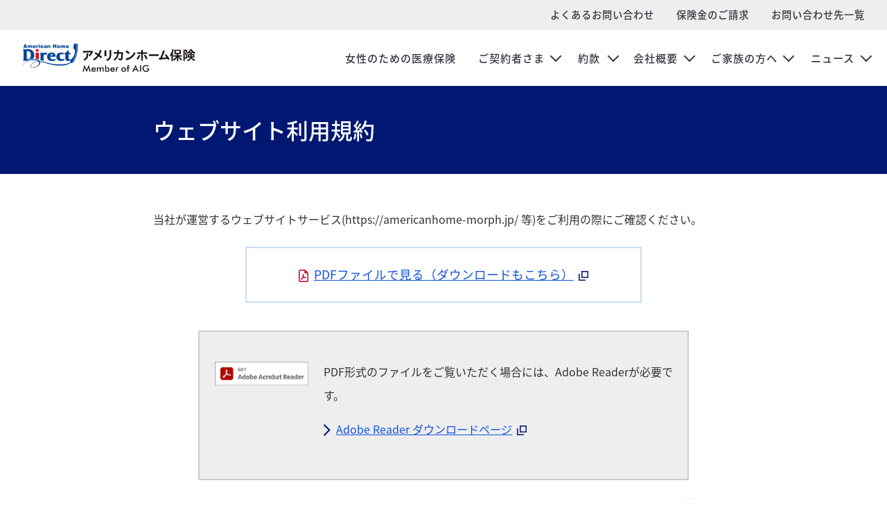

--- FILE ---
content_type: text/html
request_url: https://www2.americanhome.co.jp/website_terms/index.html
body_size: 1407
content:
<?xml version="1.0" encoding="Shift_JIS"?>
<!DOCTYPE html PUBLIC "-//W3C//DTD XHTML 1.0 Transitional//EN" "http://www.w3.org/TR/xhtml1/DTD/xhtml1-transitional.dtd">
<html xmlns="http://www.w3.org/1999/xhtml" xml:lang="ja" lang="ja">
<head>
<meta http-equiv="Refresh" CONTENT="0;URL=https://www.americanhome.co.jp/home/about_ahdirect/operate/website_terms">
<meta http-equiv="Content-Type" content="text/html; charset=Shift_JIS" />
<meta http-equiv="X-UA-Compatible" content="IE=edge"/>
<title>ウェブサイト利用規約 | アメリカンホーム保険会社</title>
<meta name="keywords" content="" />
<meta name="description" content="アメリカンホーム・ダイレクトのウェブサイト利用規約。当社が運営するウェブサイトサービスをご利用の際にご確認ください。" />
<meta http-equiv="Content-Script-type" content="text/javascript" />
<meta http-equiv="Content-Style-type" content="text/css" />

<script type="text/javascript" src="/v2/lib/cmn/js/common_view.js"></script>

<link rel="stylesheet" type="text/css" href="/v2/lib/cmn/css/base.css" />
<script type="text/javascript" src="/v2/lib/cmn/js/common.js"></script>

<link rel="stylesheet" type="text/css" href="/v2/lib/cmn/css/base_mediaqueries.css" />
<link rel="stylesheet" type="text/css" href="/v2/lib/csum/css/csum.css" />
<script type="text/javascript" src="/v2/lib/cmn/js/jquery-1.11.3.min.js"></script>
<script type="text/javascript" src="/v2/lib/cmn/js/base.js"></script>
<script type="text/javascript" src="/v2/lib/csum/js/csum.js"></script>
</head>

<body class="yakkan" id="morph">
<!-- header ============================================================ -->
<div id="header">
<div class="inr">
<p id="siteLogo"><img src="/v2/lib/cmn/img/hd_logo_01.gif" alt="American Home Direct アメリカンホーム保険 Member of AIG" /></p>
<!-- /.inr --></div>
<!-- /#header --></div>
<!-- /header ============================================================ -->
<!-- /topicPath ============================================================ -->
<div id="topicPath">
<div class="inr">
<p class="pagenumber">ページ番号：SS-014</p>
<!-- /.inr --></div>
<!-- /#topicpath --></div>
<!-- /topicPath ============================================================ -->

<!-- container ============================================================ -->
<div id="container">
<div class="inr">

<!-- main ============================================================ -->
<div id="main">

<h1>ウェブサイト利用規約</h1>

<p>当社が運営するウェブサイトサービス(https://www.americanhome-digital.jp/、https://americanhome-morph.jp/ 等)をご利用の際にご確認ください。</p>
<div class="pdfboxholder">
<ul class="pdfbox">
<li><a href="/contract_summary/pdf/ウェブサイト利用規約.pdf" target="_blank"><img src="/v2/lib/csum/img/PDF_32.png" alt="PDF" class="pdficon"><span class="pdftxt">PDFファイルで見る<span class="sub">（ダウンロードもこちら）</span><img src="/v2/lib/cmn/img/ico_blank.png" class="blankicon_r" alt="（別ウィンドウで開く）"></span></a></li>
</ul>
</div>

<div class="adobereaderbox">
<div class="img"><img src="/v2/lib/csum/img/Get_Adobe_Acrobat_Reader_web_button.png" alt="Get Adobe Reader"></div>
<div class="text">
<p class="mt0">PDFファイルを開くためには、“Adobe Reader” が必要です。<br>最新版のダウンロードは以下のWebサイトよりお願いいたします。</p>
<p class="mb0"><a href="http://get.adobe.com/jp/reader/" target="_blank">Adobe Readerのダウンロード<img alt="別ウィンドウで開く" class="blankicon_r" src="/v2/lib/cmn/img/ico_blank.png"></a></p>
</div>
<!-- /.adobereaderbox --></div>

<p><a class="btn close" href="#" onclick="window.close(); return false;">閉じる</a></p>

<!-- /#main --></div>
<!-- /main ============================================================ -->

<p class="floattopagetop"><a href="#">ページの先頭へ戻る</a></p>

<!-- /.inr --></div>
<!-- /#container --></div>
<!-- /container ============================================================ -->

<!-- footer ============================================================ -->
<div id="footer">

<div id="footerUtil">
<div class="inr">
<p class="examinationnumber">AHA2301-003A</p>
<!-- /.inr --></div>
<!-- /#footerUtil --></div>

<div id="footerBottom">
<div class="inr">
<p id="copyright">&copy; AIG Inc.</p>
<!-- /.inr --></div>
<!-- /#footerBottom --></div>

<!-- /#footer --></div>
<!-- /footer ============================================================ -->

<script type="text/javascript" src="/_Incapsula_Resource?SWJIYLWA=719d34d31c8e3a6e6fffd425f7e032f3&ns=2&cb=1905228751" async></script></body>
</html>

--- FILE ---
content_type: text/html
request_url: https://www.americanhome.co.jp/home/about_ahdirect/operate/website_terms
body_size: 105642
content:
<!DOCTYPE HTML>
<html lang="ja">
    <head>
    <meta charset="UTF-8"/>
    <meta http-equiv="X-UA-Compatible" content="IE=edge"/>
    <title>ウェブサイト利用規約｜アメリカンホーム保険会社</title>
    <meta name="description" content="アメリカンホーム保険会社の運営するウェブサイトのサービスの利用規約を掲載しているページです。"/>
    <meta name="template" content="nextgen-basic-page-template---japan"/>
    <meta name="viewport" content="width=device-width, initial-scale=1"/>   
	<meta name="resourcepath" content="/content/americanhome/apac/jp/jp/home/about_ahdirect/operate/website_terms"/>
    <link rel="canonical" href="https://www.americanhome.co.jp/home/about_ahdirect/operate/website_terms"/>
    <!--<div data-sly-unwrap data-sly-use.handler="com.aig.dmp2.base.core.models.PageHandler">
        <div data-sly-unwrap data-sly-test="true">
            <meta name=robots content=>
        </div>
    </div>-->
<link rel="stylesheet" href="/etc.clientlibs/design2020/clientlibs/clientlib-base.min.css" media="screen" type="text/css">
<link rel="stylesheet" href="/etc.clientlibs/design2020/clientlibs/clientlib-dependencies.min.css" media="screen" type="text/css">
<link rel="stylesheet" href="/etc.clientlibs/design2020/clientlibs/clientlib-japan.min.css" media="screen" type="text/css">
    <!--<sly data-sly-include="customheaderlibs.html"></sly>-->
        <script type="text/javascript" src="//assets.adobedtm.com/74349a8c6146/4ec976763e4b/launch-7e6f8c21f1f3.min.js" async></script>
<script type="text/javascript" src="/etc.clientlibs/dmp2-base/clientlibs/clientlib-jquery-3-7-0.min.js"></script>
</head>
    <body class="basicpage page" id="page-b3d20b0bfc" data-cmp-data-layer-enabled>
        <script>
          window.adobeDataLayer = window.adobeDataLayer || [];
          adobeDataLayer.push({
              page: JSON.parse("{\x22page\u002Db3d20b0bfc\x22:{\x22@type\x22:\x22dmp2\u002Dbase\/components\/structure\/page\x22,\x22repo:modifyDate\x22:\x222025\u002D03\u002D17T02:03:31Z\x22,\x22dc:title\x22:\x22ウェブサイト利用規約｜アメリカンホーム保険会社\x22,\x22dc:description\x22:\x22アメリカンホーム保険会社の運営するウェブサイトのサービスの利用規約を掲載しているページです。\x22,\x22xdm:template\x22:\x22\/conf\/dmp\u002Dnextgen\/settings\/wcm\/templates\/nextgen\u002Dbasic\u002Dpage\u002Dtemplate\u002D\u002D\u002Djapan\x22,\x22xdm:language\x22:\x22ja\x22,\x22xdm:tags\x22:[],\x22repo:path\x22:\x22\/content\/americanhome\/apac\/jp\/jp\/home\/about_ahdirect\/operate\/website_terms.html\x22}}"),
              event:'cmp:show',
              eventInfo: {
                  path: 'page.page\u002Db3d20b0bfc'
              }
          });
        </script>
            <noscript class="noscriptmainwrap">
                <div class="warningMessage">
                        <p>
                            JavaScript has been disabled on this browser.
                            For a seamless experience, please enable the option to run JavaScript on this device
                        </p>
                </div>
            </noscript>
<div class="root responsivegrid">
<div class="aem-Grid aem-Grid--12 aem-Grid--default--12 ">
    <div class="experiencefragment aem-GridColumn aem-GridColumn--default--12">
<div id="experiencefragment-c1b9a4b55e" class="cmp-experiencefragment cmp-experiencefragment--japan-aha-header"><!-- Below code adds  body JS file -->
<div class="xf-content-height">
<div class="aem-Grid aem-Grid--12 aem-Grid--default--12 ">
    <div class="responsivegrid aem-GridColumn aem-GridColumn--default--12">
<div class="aem-Grid aem-Grid--12 aem-Grid--default--12 ">
    <div class="container responsivegrid utility__bar notopspace nomidspace nobottomspace aem-GridColumn aem-GridColumn--default--12">
    <div id="container-9181ab32e9" class="cmp-container" style="background-color:#eeeeee;">
<div class="aem-Grid aem-Grid--12 aem-Grid--default--12 ">
    <div class="list utility__nav aem-GridColumn aem-GridColumn--default--12">
<ul id="list-8af998bd93" data-cmp-data-layer="{&#34;list-8af998bd93&#34;:{&#34;@type&#34;:&#34;core/wcm/components/list/v4/list&#34;,&#34;repo:modifyDate&#34;:&#34;2025-07-07T01:43:20Z&#34;}}" class="cmp-list">
    <li class="cmp-list__item">
    <a class="cmp-list__item-link" href="https://faq.americanhome.co.jp/?site_domain=default">
        <span class="cmp-list__item-title">よくあるお問い合わせ</span>
    </a>
</li>
    <li class="cmp-list__item">
    <a class="cmp-list__item-link" href="https://www2.americanhome.co.jp/frameworkservlet/AHClaimServiceServlet.html">
        <span class="cmp-list__item-title">保険金のご請求</span>
    </a>
</li>
    <li class="cmp-list__item">
    <a class="cmp-list__item-link" href="https://www.americanhome.co.jp/home/contact">
        <span class="cmp-list__item-title">お問い合わせ先一覧</span>
    </a>
</li>
</ul>
</div>
<div class="container responsivegrid mobile__only notopspace nomidspace nobottomspace aem-GridColumn aem-GridColumn--default--12">
    <div id="container-c7f488eb05" class="cmp-container">
<div class="aem-Grid aem-Grid--12 aem-Grid--default--12 ">
    <div class="teaser corebluetext nobottomspace blue_links aem-GridColumn aem-GridColumn--default--12">
<div id="teaser-d759e785a8" class="cmp-teaser" data-cmp-data-layer="{&#34;teaser-d759e785a8&#34;:{&#34;@type&#34;:&#34;dmp2-base/components/content/teaser&#34;,&#34;repo:modifyDate&#34;:&#34;2025-07-07T02:19:34Z&#34;,&#34;dc:description&#34;:&#34;&lt;p style=\&#34;text-align: center;\&#34;>&lt;a href=\&#34;https://faq.americanhome.co.jp/?site_domain=default\&#34;>&lt;sup>よくあるお問い合わせ&lt;/sup>&lt;/a>&lt;/p>\r\n&#34;}}">
    <div class="cmp-teaser__content">
    <div class="cmp-teaser__description"><p style="text-align: center;"><a href="https://faq.americanhome.co.jp/?site_domain=default"><sup>よくあるお問い合わせ</sup></a></p>
</div>
    </div>
</div>
</div>
<div class="teaser corebluetext nobottomspace blue_links aem-GridColumn aem-GridColumn--default--12">
<div id="teaser-ce00daed08" class="cmp-teaser" data-cmp-data-layer="{&#34;teaser-ce00daed08&#34;:{&#34;@type&#34;:&#34;dmp2-base/components/content/teaser&#34;,&#34;repo:modifyDate&#34;:&#34;2025-07-07T02:20:16Z&#34;,&#34;dc:description&#34;:&#34;&lt;p style=\&#34;text-align: center;\&#34;>&lt;a href=\&#34;https://www2.americanhome.co.jp/frameworkservlet/AHClaimServiceServlet.html\&#34;>&lt;sup>保険金のご請求&lt;/sup>&lt;/a>&lt;/p>\r\n&#34;}}">
    <div class="cmp-teaser__content">
    <div class="cmp-teaser__description"><p style="text-align: center;"><a href="https://www2.americanhome.co.jp/frameworkservlet/AHClaimServiceServlet.html"><sup>保険金のご請求</sup></a></p>
</div>
    </div>
</div>
</div>
<div class="teaser corebluetext nobottomspace blue_links aem-GridColumn aem-GridColumn--default--12">
<div id="teaser-ffb4bc3550" class="cmp-teaser" data-cmp-data-layer="{&#34;teaser-ffb4bc3550&#34;:{&#34;@type&#34;:&#34;dmp2-base/components/content/teaser&#34;,&#34;repo:modifyDate&#34;:&#34;2025-07-07T02:20:47Z&#34;,&#34;dc:description&#34;:&#34;&lt;p style=\&#34;text-align: center;\&#34;>&lt;a href=\&#34;https://www.americanhome.co.jp/home/contact\&#34;>&lt;sup>お問い合わせ先一覧&lt;/sup>&lt;/a>&lt;/p>\r\n&#34;}}">
    <div class="cmp-teaser__content">
    <div class="cmp-teaser__description"><p style="text-align: center;"><a href="https://www.americanhome.co.jp/home/contact"><sup>お問い合わせ先一覧</sup></a></p>
</div>
    </div>
</div>
</div>
</div>
    </div>
</div>
</div>
    </div>
</div>
<div class="container responsivegrid header__bar imagenav notopspace aem-GridColumn aem-GridColumn--default--12">
    <div id="container-d03c51411f" class="cmp-container">
        <div class="image">
<div data-cmp-is="image" data-cmp-lazythreshold="0" data-cmp-src="/content/experience-fragments/americanhome/apac/jp/jp/japan-aha-header/master/_jcr_content/root/responsivegrid_copy/container_525683037/image_copy.coreimg{.width}.png/1617606518214/logo-aha.png" data-asset="/content/dam/americanhome/apac/jp/ja/images/logo-aha.png" data-title="LOGO" id="image-90a829790a" data-cmp-data-layer="{&#34;image-90a829790a&#34;:{&#34;@type&#34;:&#34;dmp2-base/components/content/image&#34;,&#34;repo:modifyDate&#34;:&#34;2021-04-05T07:08:38Z&#34;,&#34;xdm:linkURL&#34;:&#34;/content/americanhome/apac/jp/jp/home.html&#34;,&#34;image&#34;:{&#34;repo:id&#34;:&#34;321a340c-5e65-4b2d-8c92-96304e5f6068&#34;,&#34;repo:modifyDate&#34;:&#34;2021-02-22T16:08:18Z&#34;,&#34;@type&#34;:&#34;image/png&#34;,&#34;repo:path&#34;:&#34;/content/dam/americanhome/apac/jp/ja/images/logo-aha.png&#34;}}}" class="cmp-image" itemscope itemtype="http://schema.org/ImageObject">
    <a class="cmp-image__link" href="/home" data-cmp-clickable data-cmp-hook-image="link">
            <img src="/content/experience-fragments/americanhome/apac/jp/jp/japan-aha-header/master/_jcr_content/root/responsivegrid_copy/container_525683037/image_copy.coreimg.png/1617606518214/logo-aha.png" class="cmp-image__image" itemprop="contentUrl" data-cmp-hook-image="image" alt="LOGO" loading="lazy"/>
    </a>
</div>
</div>
<div class="navigation audience individual">
<nav id="navigation-e29933d806" class="cmp-navigation" itemscope itemtype="http://schema.org/SiteNavigationElement" data-cmp-data-layer="{&#34;navigation-e29933d806&#34;:{&#34;@type&#34;:&#34;core/wcm/components/navigation/v2/navigation&#34;,&#34;repo:modifyDate&#34;:&#34;2020-11-16T16:28:58Z&#34;}}" aria-label="Navigation Menu">
    <ul class="cmp-navigation__group">
    <li class="cmp-navigation__item cmp-navigation__item--level-0" data-cmp-data-layer="{&#34;navigation-e29933d806-item-4c6485e114&#34;:{&#34;@type&#34;:&#34;dmp2-base/components/structure/navigation/item&#34;,&#34;repo:modifyDate&#34;:&#34;2023-03-29T08:22:49Z&#34;,&#34;dc:title&#34;:&#34;女性のための医療保険&#34;,&#34;xdm:linkURL&#34;:&#34;/content/americanhome/apac/jp/jp/home/womens_morph.html&#34;}}">
    <a data-cmp-clickable class="cmp-navigation__item-link" href="/home/womens_morph">女性のための医療保険</a>
    </li>
    <li class="cmp-navigation__item cmp-navigation__item--level-0" data-cmp-data-layer="{&#34;navigation-e29933d806-item-c7586a3804&#34;:{&#34;@type&#34;:&#34;dmp2-base/components/structure/navigation/item&#34;,&#34;repo:modifyDate&#34;:&#34;2026-01-16T02:02:09Z&#34;,&#34;dc:title&#34;:&#34;ご契約者さま&#34;,&#34;xdm:linkURL&#34;:&#34;/content/americanhome/apac/jp/jp/home/subscriber_contact_info.html&#34;}}">
    <a data-cmp-clickable class="cmp-navigation__item-link" href="/home/subscriber_contact_info">ご契約者さま</a>
    <ul class="cmp-navigation__group">
    <li class="cmp-navigation__item cmp-navigation__item--level-1" data-cmp-data-layer="{&#34;navigation-e29933d806-item-1ba71a0a68&#34;:{&#34;@type&#34;:&#34;dmp2-base/components/structure/navigation/item&#34;,&#34;repo:modifyDate&#34;:&#34;2026-01-16T02:03:16Z&#34;,&#34;dc:title&#34;:&#34;保険料控除証明&#34;,&#34;xdm:linkURL&#34;:&#34;/content/americanhome/apac/jp/jp/home/subscriber_contact_info/inquiry.html&#34;}}">
    <a data-cmp-clickable class="cmp-navigation__item-link" href="/home/subscriber_contact_info/inquiry">保険料控除証明</a>
    </li>
    <li class="cmp-navigation__item cmp-navigation__item--level-1" data-cmp-data-layer="{&#34;navigation-e29933d806-item-402e491ff9&#34;:{&#34;@type&#34;:&#34;dmp2-base/components/structure/navigation/item&#34;,&#34;repo:modifyDate&#34;:&#34;2026-01-16T02:03:35Z&#34;,&#34;dc:title&#34;:&#34;事故受付・保険金請求 &#34;,&#34;xdm:linkURL&#34;:&#34;/content/americanhome/apac/jp/jp/home/subscriber_contact_info/claim.html&#34;}}">
    <a data-cmp-clickable class="cmp-navigation__item-link" href="/home/subscriber_contact_info/claim">事故受付・保険金請求 </a>
    </li>
    <li class="cmp-navigation__item cmp-navigation__item--level-1" data-cmp-data-layer="{&#34;navigation-e29933d806-item-149b172e83&#34;:{&#34;@type&#34;:&#34;dmp2-base/components/structure/navigation/item&#34;,&#34;repo:modifyDate&#34;:&#34;2026-01-16T02:03:47Z&#34;,&#34;dc:title&#34;:&#34;耳や言葉、目の不自由なお客さま&#34;,&#34;xdm:linkURL&#34;:&#34;/content/americanhome/apac/jp/jp/home/subscriber_contact_info/disabled.html&#34;}}">
    <a data-cmp-clickable class="cmp-navigation__item-link" href="/home/subscriber_contact_info/disabled">耳や言葉、目の不自由なお客さま</a>
    </li>
    <li class="cmp-navigation__item cmp-navigation__item--level-1" data-cmp-data-layer="{&#34;navigation-e29933d806-item-dec805d845&#34;:{&#34;@type&#34;:&#34;dmp2-base/components/structure/navigation/item&#34;,&#34;repo:modifyDate&#34;:&#34;2026-01-16T02:04:01Z&#34;,&#34;dc:title&#34;:&#34;ご家族情報登録制度&#34;,&#34;xdm:linkURL&#34;:&#34;/content/americanhome/apac/jp/jp/home/subscriber_contact_info/family_registration.html&#34;}}">
    <a data-cmp-clickable class="cmp-navigation__item-link" href="/home/subscriber_contact_info/family_registration">ご家族情報登録制度</a>
    </li>
    <li class="cmp-navigation__item cmp-navigation__item--level-1" data-cmp-data-layer="{&#34;navigation-e29933d806-item-17544a1179&#34;:{&#34;@type&#34;:&#34;dmp2-base/components/structure/navigation/item&#34;,&#34;repo:modifyDate&#34;:&#34;2026-01-16T02:04:14Z&#34;,&#34;dc:title&#34;:&#34;ご契約内容の確認・変更 &#34;,&#34;xdm:linkURL&#34;:&#34;/content/americanhome/apac/jp/jp/home/subscriber_contact_info/confirmation.html&#34;}}">
    <a data-cmp-clickable class="cmp-navigation__item-link" href="/home/subscriber_contact_info/confirmation">ご契約内容の確認・変更 </a>
    </li>
    </ul>
    </li>
    <li class="cmp-navigation__item cmp-navigation__item--level-0" data-cmp-data-layer="{&#34;navigation-e29933d806-item-13cbcca450&#34;:{&#34;@type&#34;:&#34;dmp2-base/components/structure/navigation/item&#34;,&#34;repo:modifyDate&#34;:&#34;2025-06-03T05:08:11Z&#34;,&#34;dc:title&#34;:&#34;約款&#34;,&#34;xdm:linkURL&#34;:&#34;/content/americanhome/apac/jp/jp/home/policy.html&#34;}}">
    <a data-cmp-clickable class="cmp-navigation__item-link" href="/home/policy">約款</a>
    <ul class="cmp-navigation__group">
    <li class="cmp-navigation__item cmp-navigation__item--level-1" data-cmp-data-layer="{&#34;navigation-e29933d806-item-736ff1b50a&#34;:{&#34;@type&#34;:&#34;dmp2-base/components/structure/navigation/item&#34;,&#34;repo:modifyDate&#34;:&#34;2025-06-03T05:07:45Z&#34;,&#34;dc:title&#34;:&#34;医療保険　約款&#34;,&#34;xdm:linkURL&#34;:&#34;/content/americanhome/apac/jp/jp/home/policy/ah_no_yakkan.html&#34;}}">
    <a data-cmp-clickable class="cmp-navigation__item-link" href="/home/policy/ah_no_yakkan">医療保険　約款</a>
    </li>
    <li class="cmp-navigation__item cmp-navigation__item--level-1" data-cmp-data-layer="{&#34;navigation-e29933d806-item-5c5deab28e&#34;:{&#34;@type&#34;:&#34;dmp2-base/components/structure/navigation/item&#34;,&#34;repo:modifyDate&#34;:&#34;2025-06-03T05:11:16Z&#34;,&#34;dc:title&#34;:&#34;傷害保険・その他からだの保険・賠償責任保険　約款&#34;,&#34;xdm:linkURL&#34;:&#34;/content/americanhome/apac/jp/jp/home/policy/pa_yakkan.html&#34;}}">
    <a data-cmp-clickable class="cmp-navigation__item-link" href="/home/policy/pa_yakkan">傷害保険・その他からだの保険・賠償責任保険　約款</a>
    </li>
    <li class="cmp-navigation__item cmp-navigation__item--level-1" data-cmp-data-layer="{&#34;navigation-e29933d806-item-aff10d8017&#34;:{&#34;@type&#34;:&#34;dmp2-base/components/structure/navigation/item&#34;,&#34;repo:modifyDate&#34;:&#34;2025-06-03T05:12:18Z&#34;,&#34;dc:title&#34;:&#34;火災保険・地震保険　約款・重要事項説明書&#34;,&#34;xdm:linkURL&#34;:&#34;/content/americanhome/apac/jp/jp/home/policy/npp_no_yakkan.html&#34;}}">
    <a data-cmp-clickable class="cmp-navigation__item-link" href="/home/policy/npp_no_yakkan">火災保険・地震保険　約款・重要事項説明書</a>
    </li>
    </ul>
    </li>
    <li class="cmp-navigation__item cmp-navigation__item--level-0 cmp-navigation__item--active" data-cmp-data-layer="{&#34;navigation-e29933d806-item-a7974b5792&#34;:{&#34;@type&#34;:&#34;dmp2-base/components/structure/navigation/item&#34;,&#34;repo:modifyDate&#34;:&#34;2025-10-14T04:22:35Z&#34;,&#34;dc:title&#34;:&#34;会社概要&#34;,&#34;xdm:linkURL&#34;:&#34;/content/americanhome/apac/jp/jp/home/about_ahdirect.html&#34;}}">
    <a data-cmp-clickable class="cmp-navigation__item-link" href="/home/about_ahdirect">会社概要</a>
    <ul class="cmp-navigation__group">
    <li class="cmp-navigation__item cmp-navigation__item--level-1" data-cmp-data-layer="{&#34;navigation-e29933d806-item-496017019c&#34;:{&#34;@type&#34;:&#34;dmp2-base/components/structure/navigation/item&#34;,&#34;repo:modifyDate&#34;:&#34;2025-07-24T05:02:09Z&#34;,&#34;dc:title&#34;:&#34;ごあいさつ&#34;,&#34;xdm:linkURL&#34;:&#34;/content/americanhome/apac/jp/jp/home/about_ahdirect/bios.html&#34;}}">
    <a data-cmp-clickable class="cmp-navigation__item-link" href="/home/about_ahdirect/bios">ごあいさつ</a>
    </li>
    <li class="cmp-navigation__item cmp-navigation__item--level-1" data-cmp-data-layer="{&#34;navigation-e29933d806-item-d1f5f54dac&#34;:{&#34;@type&#34;:&#34;dmp2-base/components/structure/navigation/item&#34;,&#34;repo:modifyDate&#34;:&#34;2026-01-05T01:01:08Z&#34;,&#34;dc:title&#34;:&#34;会社概要・沿革&#34;,&#34;xdm:linkURL&#34;:&#34;/content/americanhome/apac/jp/jp/home/about_ahdirect/outline.html&#34;}}">
    <a data-cmp-clickable class="cmp-navigation__item-link" href="/home/about_ahdirect/outline">会社概要・沿革</a>
    </li>
    <li class="cmp-navigation__item cmp-navigation__item--level-1 cmp-navigation__item--active" data-cmp-data-layer="{&#34;navigation-e29933d806-item-b6e7991ef5&#34;:{&#34;@type&#34;:&#34;dmp2-base/components/structure/navigation/item&#34;,&#34;repo:modifyDate&#34;:&#34;2025-12-18T01:12:51Z&#34;,&#34;dc:title&#34;:&#34;事業運営体制&#34;,&#34;xdm:linkURL&#34;:&#34;/content/americanhome/apac/jp/jp/home/about_ahdirect/operate.html&#34;}}">
    <a data-cmp-clickable class="cmp-navigation__item-link" href="/home/about_ahdirect/operate">事業運営体制</a>
    <ul class="cmp-navigation__group">
    <li class="cmp-navigation__item cmp-navigation__item--level-2 cmp-navigation__item--active" data-cmp-data-layer="{&#34;navigation-e29933d806-item-b3d20b0bfc&#34;:{&#34;@type&#34;:&#34;dmp2-base/components/structure/navigation/item&#34;,&#34;repo:modifyDate&#34;:&#34;2025-03-18T05:01:28Z&#34;,&#34;dc:title&#34;:&#34;ウェブサイト利用規約｜アメリカンホーム保険会社&#34;,&#34;xdm:linkURL&#34;:&#34;/content/americanhome/apac/jp/jp/home/about_ahdirect/operate/website_terms.html&#34;}}">
    <a aria-current="page" data-cmp-clickable class="cmp-navigation__item-link" href="/home/about_ahdirect/operate/website_terms">ウェブサイト利用規約｜アメリカンホーム保険会社</a>
    </li>
    </ul>
    </li>
    <li class="cmp-navigation__item cmp-navigation__item--level-1" data-cmp-data-layer="{&#34;navigation-e29933d806-item-8a4d1d38a0&#34;:{&#34;@type&#34;:&#34;dmp2-base/components/structure/navigation/item&#34;,&#34;repo:modifyDate&#34;:&#34;2025-11-27T05:02:17Z&#34;,&#34;dc:title&#34;:&#34;業績のご報告&#34;,&#34;xdm:linkURL&#34;:&#34;/content/americanhome/apac/jp/jp/home/about_ahdirect/performance.html&#34;}}">
    <a data-cmp-clickable class="cmp-navigation__item-link" href="/home/about_ahdirect/performance">業績のご報告</a>
    </li>
    <li class="cmp-navigation__item cmp-navigation__item--level-1" data-cmp-data-layer="{&#34;navigation-e29933d806-item-373076eb36&#34;:{&#34;@type&#34;:&#34;dmp2-base/components/structure/navigation/item&#34;,&#34;repo:modifyDate&#34;:&#34;2025-07-24T05:04:22Z&#34;,&#34;dc:title&#34;:&#34;ディスクロージャー誌&#34;,&#34;xdm:linkURL&#34;:&#34;/content/americanhome/apac/jp/jp/home/about_ahdirect/report.html&#34;}}">
    <a data-cmp-clickable class="cmp-navigation__item-link" href="/home/about_ahdirect/report">ディスクロージャー誌</a>
    </li>
    <li class="cmp-navigation__item cmp-navigation__item--level-1" data-cmp-data-layer="{&#34;navigation-e29933d806-item-1cbe9aa74c&#34;:{&#34;@type&#34;:&#34;dmp2-base/components/structure/navigation/item&#34;,&#34;repo:modifyDate&#34;:&#34;2025-06-25T07:25:20Z&#34;,&#34;dc:title&#34;:&#34;電子公告&#34;,&#34;xdm:linkURL&#34;:&#34;/content/americanhome/apac/jp/jp/home/about_ahdirect/publish.html&#34;}}">
    <a data-cmp-clickable class="cmp-navigation__item-link" href="/home/about_ahdirect/publish">電子公告</a>
    </li>
    <li class="cmp-navigation__item cmp-navigation__item--level-1" data-cmp-data-layer="{&#34;navigation-e29933d806-item-89b9cc4b41&#34;:{&#34;@type&#34;:&#34;dmp2-base/components/structure/navigation/item&#34;,&#34;repo:modifyDate&#34;:&#34;2020-12-07T04:36:24Z&#34;,&#34;dc:title&#34;:&#34;保険金のお支払い状況について&#34;,&#34;xdm:linkURL&#34;:&#34;/content/americanhome/apac/jp/jp/home/about_ahdirect/payment.html&#34;}}">
    <a data-cmp-clickable class="cmp-navigation__item-link" href="/home/about_ahdirect/payment">保険金のお支払い状況について</a>
    </li>
    <li class="cmp-navigation__item cmp-navigation__item--level-1" data-cmp-data-layer="{&#34;navigation-e29933d806-item-0492d50dc9&#34;:{&#34;@type&#34;:&#34;dmp2-base/components/structure/navigation/item&#34;,&#34;repo:modifyDate&#34;:&#34;2020-12-07T04:36:25Z&#34;,&#34;dc:title&#34;:&#34;お客さまの声 お客さま満足向上への取組み&#34;,&#34;xdm:linkURL&#34;:&#34;/content/americanhome/apac/jp/jp/home/about_ahdirect/voice_of_customer.html&#34;}}">
    <a data-cmp-clickable class="cmp-navigation__item-link" href="/home/about_ahdirect/voice_of_customer">お客さまの声 お客さま満足向上への取組み</a>
    </li>
    <li class="cmp-navigation__item cmp-navigation__item--level-1" data-cmp-data-layer="{&#34;navigation-e29933d806-item-a0349c54c1&#34;:{&#34;@type&#34;:&#34;dmp2-base/components/structure/navigation/item&#34;,&#34;repo:modifyDate&#34;:&#34;2023-04-06T06:15:58Z&#34;,&#34;dc:title&#34;:&#34;ダイバーシティ、エクイティ&amp;インクルージョン[AIGジャパン]&#34;,&#34;xdm:linkURL&#34;:&#34;/content/americanhome/apac/jp/jp/home/about_ahdirect/csr.html&#34;}}">
    <a data-cmp-clickable class="cmp-navigation__item-link" href="/home/about_ahdirect/csr">ダイバーシティ、エクイティ&amp;インクルージョン[AIGジャパン]</a>
    </li>
    <li class="cmp-navigation__item cmp-navigation__item--level-1" data-cmp-data-layer="{&#34;navigation-e29933d806-item-45b99964f5&#34;:{&#34;@type&#34;:&#34;dmp2-base/components/structure/navigation/item&#34;,&#34;repo:modifyDate&#34;:&#34;2024-03-26T04:38:58Z&#34;,&#34;dc:title&#34;:&#34;持続可能な開発目標（SDGs）［AIGジャパン］&#34;,&#34;xdm:linkURL&#34;:&#34;/content/americanhome/apac/jp/jp/home/about_ahdirect/sdgs.html&#34;}}">
    <a data-cmp-clickable class="cmp-navigation__item-link" href="/home/about_ahdirect/sdgs">持続可能な開発目標（SDGs）［AIGジャパン］</a>
    </li>
    <li class="cmp-navigation__item cmp-navigation__item--level-1" data-cmp-data-layer="{&#34;navigation-e29933d806-item-a50da23623&#34;:{&#34;@type&#34;:&#34;dmp2-base/components/structure/navigation/item&#34;,&#34;repo:modifyDate&#34;:&#34;2024-01-09T05:05:53Z&#34;,&#34;dc:title&#34;:&#34;受賞・認定等 [AIGジャパン]&#34;,&#34;xdm:linkURL&#34;:&#34;/content/americanhome/apac/jp/jp/home/about_ahdirect/awards.html&#34;}}">
    <a data-cmp-clickable class="cmp-navigation__item-link" href="/home/about_ahdirect/awards">受賞・認定等 [AIGジャパン]</a>
    </li>
    <li class="cmp-navigation__item cmp-navigation__item--level-1" data-cmp-data-layer="{&#34;navigation-e29933d806-item-aca608ee0c&#34;:{&#34;@type&#34;:&#34;dmp2-base/components/structure/navigation/item&#34;,&#34;repo:modifyDate&#34;:&#34;2023-08-29T05:26:14Z&#34;,&#34;dc:title&#34;:&#34;サプライヤー行動規範 [AIGジャパン]&#34;,&#34;xdm:linkURL&#34;:&#34;/content/americanhome/apac/jp/jp/home/about_ahdirect/supplier.html&#34;}}">
    <a data-cmp-clickable class="cmp-navigation__item-link" href="/home/about_ahdirect/supplier">サプライヤー行動規範 [AIGジャパン]</a>
    </li>
    </ul>
    </li>
    <li class="cmp-navigation__item cmp-navigation__item--level-0" data-cmp-data-layer="{&#34;navigation-e29933d806-item-df39c3e641&#34;:{&#34;@type&#34;:&#34;dmp2-base/components/structure/navigation/item&#34;,&#34;repo:modifyDate&#34;:&#34;2024-10-08T07:09:42Z&#34;,&#34;dc:title&#34;:&#34;ご家族の方へ&#34;,&#34;xdm:linkURL&#34;:&#34;/content/americanhome/apac/jp/jp/home/for_family.html&#34;}}">
    <a data-cmp-clickable class="cmp-navigation__item-link" href="/home/for_family">ご家族の方へ</a>
    <ul class="cmp-navigation__group">
    <li class="cmp-navigation__item cmp-navigation__item--level-1" data-cmp-data-layer="{&#34;navigation-e29933d806-item-867884c3e7&#34;:{&#34;@type&#34;:&#34;dmp2-base/components/structure/navigation/item&#34;,&#34;repo:modifyDate&#34;:&#34;2024-10-08T07:12:33Z&#34;,&#34;dc:title&#34;:&#34;ご契約者さまが意思表示できる場合のお問い合わせ&#34;,&#34;xdm:linkURL&#34;:&#34;/content/americanhome/apac/jp/jp/home/for_family/ability_contact.html&#34;}}">
    <a data-cmp-clickable class="cmp-navigation__item-link" href="/home/for_family/ability_contact">ご契約者さまが意思表示できる場合のお問い合わせ</a>
    </li>
    <li class="cmp-navigation__item cmp-navigation__item--level-1" data-cmp-data-layer="{&#34;navigation-e29933d806-item-6c974843e9&#34;:{&#34;@type&#34;:&#34;dmp2-base/components/structure/navigation/item&#34;,&#34;repo:modifyDate&#34;:&#34;2024-10-08T07:13:05Z&#34;,&#34;dc:title&#34;:&#34;被保険者（補償対象者）さまが意思表示できる場合の保険金請求&#34;,&#34;xdm:linkURL&#34;:&#34;/content/americanhome/apac/jp/jp/home/for_family/ability_claims.html&#34;}}">
    <a data-cmp-clickable class="cmp-navigation__item-link" href="/home/for_family/ability_claims">被保険者（補償対象者）さまが意思表示できる場合の保険金請求</a>
    </li>
    <li class="cmp-navigation__item cmp-navigation__item--level-1" data-cmp-data-layer="{&#34;navigation-e29933d806-item-df33e78e8b&#34;:{&#34;@type&#34;:&#34;dmp2-base/components/structure/navigation/item&#34;,&#34;repo:modifyDate&#34;:&#34;2024-10-08T07:19:03Z&#34;,&#34;dc:title&#34;:&#34;ご契約者さまが意思表示できない場合のお問い合わせ&#34;,&#34;xdm:linkURL&#34;:&#34;/content/americanhome/apac/jp/jp/home/for_family/inability_contact.html&#34;}}">
    <a data-cmp-clickable class="cmp-navigation__item-link" href="/home/for_family/inability_contact">ご契約者さまが意思表示できない場合のお問い合わせ</a>
    </li>
    <li class="cmp-navigation__item cmp-navigation__item--level-1" data-cmp-data-layer="{&#34;navigation-e29933d806-item-62586e6bc5&#34;:{&#34;@type&#34;:&#34;dmp2-base/components/structure/navigation/item&#34;,&#34;repo:modifyDate&#34;:&#34;2024-10-08T07:19:34Z&#34;,&#34;dc:title&#34;:&#34;被保険者（補償対象者）さまが意思表示できない場合の保険金請求&#34;,&#34;xdm:linkURL&#34;:&#34;/content/americanhome/apac/jp/jp/home/for_family/inability_claims.html&#34;}}">
    <a data-cmp-clickable class="cmp-navigation__item-link" href="/home/for_family/inability_claims">被保険者（補償対象者）さまが意思表示できない場合の保険金請求</a>
    </li>
    <li class="cmp-navigation__item cmp-navigation__item--level-1" data-cmp-data-layer="{&#34;navigation-e29933d806-item-5c210a39ec&#34;:{&#34;@type&#34;:&#34;dmp2-base/components/structure/navigation/item&#34;,&#34;repo:modifyDate&#34;:&#34;2024-10-08T07:20:04Z&#34;,&#34;dc:title&#34;:&#34;ご契約者さまがお亡くなりになっている場合のお問い合わせ&#34;,&#34;xdm:linkURL&#34;:&#34;/content/americanhome/apac/jp/jp/home/for_family/departure_contact.html&#34;}}">
    <a data-cmp-clickable class="cmp-navigation__item-link" href="/home/for_family/departure_contact">ご契約者さまがお亡くなりになっている場合のお問い合わせ</a>
    </li>
    <li class="cmp-navigation__item cmp-navigation__item--level-1" data-cmp-data-layer="{&#34;navigation-e29933d806-item-ef5412a389&#34;:{&#34;@type&#34;:&#34;dmp2-base/components/structure/navigation/item&#34;,&#34;repo:modifyDate&#34;:&#34;2024-10-08T07:20:26Z&#34;,&#34;dc:title&#34;:&#34;被保険者（補償対象者）さまがお亡くなりになっている場合の保険金請求&#34;,&#34;xdm:linkURL&#34;:&#34;/content/americanhome/apac/jp/jp/home/for_family/departure_claims.html&#34;}}">
    <a data-cmp-clickable class="cmp-navigation__item-link" href="/home/for_family/departure_claims">被保険者（補償対象者）さまがお亡くなりになっている場合の保険金請求</a>
    </li>
    </ul>
    </li>
    <li class="cmp-navigation__item cmp-navigation__item--level-0" data-cmp-data-layer="{&#34;navigation-e29933d806-item-aa1ce34a40&#34;:{&#34;@type&#34;:&#34;dmp2-base/components/structure/navigation/item&#34;,&#34;repo:modifyDate&#34;:&#34;2025-09-30T05:11:27Z&#34;,&#34;dc:title&#34;:&#34;ニュース&#34;,&#34;xdm:linkURL&#34;:&#34;/content/americanhome/apac/jp/jp/home/news_header.html&#34;}}">
    <a data-cmp-clickable class="cmp-navigation__item-link" href="/home/news_header">ニュース</a>
    <ul class="cmp-navigation__group">
    <li class="cmp-navigation__item cmp-navigation__item--level-1" data-cmp-data-layer="{&#34;navigation-e29933d806-item-9a09629bbc&#34;:{&#34;@type&#34;:&#34;dmp2-base/components/structure/navigation/item&#34;,&#34;repo:modifyDate&#34;:&#34;2025-09-30T05:12:38Z&#34;,&#34;dc:title&#34;:&#34;お知らせ&#34;,&#34;xdm:linkURL&#34;:&#34;/content/americanhome/apac/jp/jp/home/news_header/information.html&#34;}}">
    <a data-cmp-clickable class="cmp-navigation__item-link" href="/home/news_header/information">お知らせ</a>
    </li>
    <li class="cmp-navigation__item cmp-navigation__item--level-1" data-cmp-data-layer="{&#34;navigation-e29933d806-item-d1964a8a20&#34;:{&#34;@type&#34;:&#34;dmp2-base/components/structure/navigation/item&#34;,&#34;repo:modifyDate&#34;:&#34;2025-09-30T05:12:10Z&#34;,&#34;dc:title&#34;:&#34;プレスリリース&#34;,&#34;xdm:linkURL&#34;:&#34;/content/americanhome/apac/jp/jp/home/news_header/press.html&#34;}}">
    <a data-cmp-clickable class="cmp-navigation__item-link" href="/home/news_header/press">プレスリリース</a>
    </li>
    </ul>
    </li>
    </ul>
</nav>
</div>
<div class="button mobile__ellipsis mobile__only">
<button type="button" id="button-0e9784948e" class="cmp-button" aria-label="Open navigation" data-cmp-clickable data-cmp-data-layer="{&#34;button-0e9784948e&#34;:{&#34;@type&#34;:&#34;dmp2-base/components/content/button&#34;,&#34;repo:modifyDate&#34;:&#34;2020-11-16T16:10:19Z&#34;}}">
    <span class="cmp-button__icon cmp-button__icon--list" aria-hidden="true"></span>
</button>
</div>
    </div>
</div>
<div class="container responsivegrid mobile__only mobile__drawer aem-GridColumn aem-GridColumn--default--12">
    <div id="container-347a55f1aa" class="cmp-container" style="background-color:#001871;">
<div class="aem-Grid aem-Grid--12 aem-Grid--default--12 aem-Grid--phone--12 ">
    <div class="button mobile__close aem-GridColumn--default--none aem-GridColumn--phone--none aem-GridColumn--phone--12 aem-GridColumn aem-GridColumn--default--12 aem-GridColumn--offset--phone--0 aem-GridColumn--offset--default--0">
<button type="button" id="button-9b7e4cfb44" class="cmp-button" aria-label="close navigation drawer" data-cmp-clickable data-cmp-data-layer="{&#34;button-9b7e4cfb44&#34;:{&#34;@type&#34;:&#34;dmp2-base/components/content/button&#34;,&#34;repo:modifyDate&#34;:&#34;2020-06-10T16:10:59Z&#34;}}">
    <span class="cmp-button__icon cmp-button__icon--cross" aria-hidden="true"></span>
</button>
</div>
<div class="container responsivegrid notopspace nobottomspace threequarterwidth aem-GridColumn aem-GridColumn--default--12">
    <div id="container-5eed0be932" class="cmp-container">
<div class="aem-Grid aem-Grid--12 aem-Grid--default--12 ">
    <div class="teaserflex teaser pagetitle whitedescription alignleft nomidspace aem-GridColumn aem-GridColumn--default--12">
<div id="teaserflex-e011dd37fb" class="cmp-teaser" data-cmp-data-layer="{&#34;teaserflex-e011dd37fb&#34;:{&#34;@type&#34;:&#34;dmp2-cc/components/general/teaserflex&#34;,&#34;repo:modifyDate&#34;:&#34;2023-03-28T01:37:44Z&#34;,&#34;dc:description&#34;:&#34;&lt;h3>&lt;a href=\&#34;/content/americanhome/apac/jp/jp/home.html\&#34;>トップページ&lt;/a>&lt;br>\r\n&lt;a href=\&#34;https://www2.americanhome.co.jp/womens_morph/\&#34;>女性のための医療保険&lt;/a>&lt;br>\r\n&lt;/h3>\r\n&#34;}}">
    <div class="cmp-teaser__content">
    <div class="cmp-teaser__description"><h3><a href="/home">トップページ</a><br />
<a href="https://www2.americanhome.co.jp/womens_morph/">女性のための医療保険</a><br />
</h3>
</div>
    </div>
</div>
</div>
</div>
    </div>
</div>
<div class="container responsivegrid notopspace nomidspace nobottomspace aem-GridColumn aem-GridColumn--default--12">
    <div id="container-58c2ac90b0" class="cmp-container">
<div class="aem-Grid aem-Grid--12 aem-Grid--default--12 ">
    <div class="accordion panelcontainer aem-GridColumn aem-GridColumn--default--12">
<div id="accordion-f87e5f48f5" class="cmp-accordion" data-cmp-is="accordion" data-cmp-data-layer="{&#34;accordion-f87e5f48f5&#34;:{&#34;shownItems&#34;:[],&#34;@type&#34;:&#34;dmp2-base/components/content/accordion&#34;,&#34;repo:modifyDate&#34;:&#34;2025-09-29T02:56:19Z&#34;}}" data-placeholder-text="false">
    <div class="cmp-accordion__item" data-cmp-hook-accordion="item" data-cmp-data-layer="{&#34;accordion-f87e5f48f5-item-828c2fca58&#34;:{&#34;@type&#34;:&#34;dmp2-base/components/content/accordion/item&#34;,&#34;dc:title&#34;:&#34;ご契約者さま&#34;}}" id="accordion-f87e5f48f5-item-828c2fca58">
        <h3 class="cmp-accordion__header">
            <button id="accordion-f87e5f48f5-item-828c2fca58-button" class="cmp-accordion__button" type="button" aria-controls="accordion-f87e5f48f5-item-828c2fca58-panel" data-cmp-hook-accordion="button">
                <span class="cmp-accordion__title">ご契約者さま</span>
                <span class="cmp-accordion__icon"></span>
            </button>
        </h3>
        <div data-cmp-hook-accordion="panel" id="accordion-f87e5f48f5-item-828c2fca58-panel" class="cmp-accordion__panel cmp-accordion__panel--hidden" role="region" aria-labelledby="accordion-f87e5f48f5-item-828c2fca58-button"><div class="responsivegrid">
<div class="aem-Grid aem-Grid--12 aem-Grid--default--12 ">
    <div class="list aem-GridColumn aem-GridColumn--default--12">
<ul id="list-981a11edbb" data-cmp-data-layer="{&#34;list-981a11edbb&#34;:{&#34;@type&#34;:&#34;core/wcm/components/list/v4/list&#34;,&#34;repo:modifyDate&#34;:&#34;2026-01-14T06:14:06Z&#34;}}" class="cmp-list">
    <li class="cmp-list__item">
    <a class="cmp-list__item-link" href="/home/customers">
        <span class="cmp-list__item-title">ご契約者さま</span>
    </a>
</li>
    <li class="cmp-list__item">
    <a class="cmp-list__item-link" href="https://www2.americanhome.co.jp/v2/customers/deduction/">
        <span class="cmp-list__item-title">保険料控除証明</span>
    </a>
</li>
    <li class="cmp-list__item">
    <a class="cmp-list__item-link" href="https://www2.americanhome.co.jp/v2/customers/claim/">
        <span class="cmp-list__item-title">事故受付・保険金請求 </span>
    </a>
</li>
    <li class="cmp-list__item">
    <a class="cmp-list__item-link" href="https://www2.americanhome.co.jp/v2/customers/disability/">
        <span class="cmp-list__item-title">耳や言葉、目の不自由なお客さま</span>
    </a>
</li>
    <li class="cmp-list__item">
    <a class="cmp-list__item-link" href="https://www2.americanhome.co.jp/v2/customers/family_registration/">
        <span class="cmp-list__item-title">ご家族情報登録制度</span>
    </a>
</li>
    <li class="cmp-list__item">
    <a class="cmp-list__item-link" href="https://www2.americanhome.co.jp/v2/customers/confirmation/">
        <span class="cmp-list__item-title">ご契約内容の確認・変更</span>
    </a>
</li>
</ul>
</div>
</div>
</div>
</div>
    </div>
<div class="cmp-accordion__item" data-cmp-hook-accordion="item" data-cmp-data-layer="{&#34;accordion-f87e5f48f5-item-d48a787e39&#34;:{&#34;@type&#34;:&#34;dmp2-base/components/content/accordion/item&#34;,&#34;dc:title&#34;:&#34;約款&#34;}}" id="accordion-f87e5f48f5-item-d48a787e39">
        <h3 class="cmp-accordion__header">
            <button id="accordion-f87e5f48f5-item-d48a787e39-button" class="cmp-accordion__button" type="button" aria-controls="accordion-f87e5f48f5-item-d48a787e39-panel" data-cmp-hook-accordion="button">
                <span class="cmp-accordion__title">約款</span>
                <span class="cmp-accordion__icon"></span>
            </button>
        </h3>
        <div data-cmp-hook-accordion="panel" id="accordion-f87e5f48f5-item-d48a787e39-panel" class="cmp-accordion__panel cmp-accordion__panel--hidden" role="region" aria-labelledby="accordion-f87e5f48f5-item-d48a787e39-button"><div class="responsivegrid">
<div class="aem-Grid aem-Grid--12 aem-Grid--default--12 ">
    <div class="list aem-GridColumn aem-GridColumn--default--12">
<ul id="list-84f78aa374" data-cmp-data-layer="{&#34;list-84f78aa374&#34;:{&#34;@type&#34;:&#34;core/wcm/components/list/v4/list&#34;,&#34;repo:modifyDate&#34;:&#34;2024-04-17T06:01:46Z&#34;}}" class="cmp-list">
    <li class="cmp-list__item">
    <a class="cmp-list__item-link" href="/home/policy/ah_no_yakkan">
        <span class="cmp-list__item-title">医療保険　約款</span>
    </a>
</li>
    <li class="cmp-list__item">
    <a class="cmp-list__item-link" href="/home/policy/pa_yakkan">
        <span class="cmp-list__item-title">傷害保険・その他からだの保険・賠償責任保険　約款</span>
    </a>
</li>
    <li class="cmp-list__item">
    <a class="cmp-list__item-link" href="/home/policy/npp_no_yakkan">
        <span class="cmp-list__item-title">火災保険・地震保険　約款・重要事項説明書</span>
    </a>
</li>
</ul>
</div>
</div>
</div>
</div>
    </div>
<div class="cmp-accordion__item" data-cmp-hook-accordion="item" data-cmp-data-layer="{&#34;accordion-f87e5f48f5-item-e76bd975b9&#34;:{&#34;@type&#34;:&#34;dmp2-base/components/content/accordion/item&#34;,&#34;dc:title&#34;:&#34;会社概要&#34;}}" id="accordion-f87e5f48f5-item-e76bd975b9">
        <h3 class="cmp-accordion__header">
            <button id="accordion-f87e5f48f5-item-e76bd975b9-button" class="cmp-accordion__button" type="button" aria-controls="accordion-f87e5f48f5-item-e76bd975b9-panel" data-cmp-hook-accordion="button">
                <span class="cmp-accordion__title">会社概要</span>
                <span class="cmp-accordion__icon"></span>
            </button>
        </h3>
        <div data-cmp-hook-accordion="panel" id="accordion-f87e5f48f5-item-e76bd975b9-panel" class="cmp-accordion__panel cmp-accordion__panel--hidden" role="region" aria-labelledby="accordion-f87e5f48f5-item-e76bd975b9-button"><div class="container responsivegrid">
    <div id="container-59b6a38bd6" class="cmp-container">
<div class="aem-Grid aem-Grid--12 aem-Grid--default--12 ">
    <div class="list aem-GridColumn aem-GridColumn--default--12">
<ul id="list-4553b7ffa8" data-cmp-data-layer="{&#34;list-4553b7ffa8&#34;:{&#34;@type&#34;:&#34;core/wcm/components/list/v4/list&#34;,&#34;repo:modifyDate&#34;:&#34;2023-08-28T04:42:52Z&#34;}}" class="cmp-list">
    <li class="cmp-list__item">
    <a class="cmp-list__item-link" href="/home/about_ahdirect">
        <span class="cmp-list__item-title">会社概要</span>
    </a>
</li>
    <li class="cmp-list__item">
    <a class="cmp-list__item-link" href="/home/about_ahdirect/bios">
        <span class="cmp-list__item-title">ごあいさつ</span>
    </a>
</li>
    <li class="cmp-list__item">
    <a class="cmp-list__item-link" href="/home/about_ahdirect/outline">
        <span class="cmp-list__item-title">会社概要・沿革</span>
    </a>
</li>
    <li class="cmp-list__item">
    <a class="cmp-list__item-link" href="/home/about_ahdirect/operate">
        <span class="cmp-list__item-title">事業運営体制</span>
    </a>
</li>
    <li class="cmp-list__item">
    <a class="cmp-list__item-link" href="/home/about_ahdirect/performance">
        <span class="cmp-list__item-title">業績のご報告</span>
    </a>
</li>
    <li class="cmp-list__item">
    <a class="cmp-list__item-link" href="/home/about_ahdirect/report">
        <span class="cmp-list__item-title">ディスクロージャー誌</span>
    </a>
</li>
    <li class="cmp-list__item">
    <a class="cmp-list__item-link" href="/home/about_ahdirect/publish">
        <span class="cmp-list__item-title">電子公告</span>
    </a>
</li>
    <li class="cmp-list__item">
    <a class="cmp-list__item-link" href="https://www2.americanhome.co.jp/v2/aha/payment/">
        <span class="cmp-list__item-title">保険金のお支払い状況について</span>
    </a>
</li>
    <li class="cmp-list__item">
    <a class="cmp-list__item-link" href="https://www2.americanhome.co.jp/v2/voice/">
        <span class="cmp-list__item-title">お客さまの声 お客さま満足向上への取組み</span>
    </a>
</li>
    <li class="cmp-list__item">
    <a class="cmp-list__item-link" href="https://www-510.aig.co.jp/about-us/dei.html">
        <span class="cmp-list__item-title">ダイバーシティ、エクイティ&amp;インクルージョン[AIGジャパン]</span>
    </a>
</li>
    <li class="cmp-list__item">
    <a class="cmp-list__item-link" href="https://www-510.aig.co.jp/about-us/sdgs.html">
        <span class="cmp-list__item-title">持続可能な開発目標（SDGs）［AIGジャパン］</span>
    </a>
</li>
    <li class="cmp-list__item">
    <a class="cmp-list__item-link" href="https://www-510.aig.co.jp/about-us/awards/">
        <span class="cmp-list__item-title">受賞・認定等 [AIGジャパン]</span>
    </a>
</li>
    <li class="cmp-list__item">
    <a class="cmp-list__item-link" href="https://www-510.aig.co.jp/assets/documents/about-us/aig-supplier-code-of-conduct-J.pdf">
        <span class="cmp-list__item-title">サプライヤー行動規範 [AIGジャパン]</span>
    </a>
</li>
</ul>
</div>
</div>
    </div>
</div>
</div>
    </div>
<div class="cmp-accordion__item" data-cmp-hook-accordion="item" data-cmp-data-layer="{&#34;accordion-f87e5f48f5-item-3f5266d17a&#34;:{&#34;@type&#34;:&#34;dmp2-base/components/content/accordion/item&#34;,&#34;dc:title&#34;:&#34;ご家族の方へ&#34;}}" id="accordion-f87e5f48f5-item-3f5266d17a">
        <h3 class="cmp-accordion__header">
            <button id="accordion-f87e5f48f5-item-3f5266d17a-button" class="cmp-accordion__button" type="button" aria-controls="accordion-f87e5f48f5-item-3f5266d17a-panel" data-cmp-hook-accordion="button">
                <span class="cmp-accordion__title">ご家族の方へ</span>
                <span class="cmp-accordion__icon"></span>
            </button>
        </h3>
        <div data-cmp-hook-accordion="panel" id="accordion-f87e5f48f5-item-3f5266d17a-panel" class="cmp-accordion__panel cmp-accordion__panel--hidden" role="region" aria-labelledby="accordion-f87e5f48f5-item-3f5266d17a-button"><div class="container responsivegrid">
    <div id="container-417d4bd408" class="cmp-container">
<div class="aem-Grid aem-Grid--12 aem-Grid--default--12 ">
    <div class="list aem-GridColumn aem-GridColumn--default--12">
<ul id="list-420289b2d0" data-cmp-data-layer="{&#34;list-420289b2d0&#34;:{&#34;@type&#34;:&#34;core/wcm/components/list/v4/list&#34;,&#34;repo:modifyDate&#34;:&#34;2024-10-07T01:25:14Z&#34;}}" class="cmp-list">
    <li class="cmp-list__item">
    <a class="cmp-list__item-link" href="https://www2.americanhome.co.jp/for_family/index.html">
        <span class="cmp-list__item-title">ご家族の方へ</span>
    </a>
</li>
    <li class="cmp-list__item">
    <a class="cmp-list__item-link" href="https://www2.americanhome.co.jp/for_family/ability/contact.html">
        <span class="cmp-list__item-title">ご契約者さまが意思表示できる場合のお問い合わせ</span>
    </a>
</li>
    <li class="cmp-list__item">
    <a class="cmp-list__item-link" href="https://www2.americanhome.co.jp/for_family/ability/claims.html">
        <span class="cmp-list__item-title">被保険者（補償対象者）さまが意思表示できる場合の保険金請求</span>
    </a>
</li>
    <li class="cmp-list__item">
    <a class="cmp-list__item-link" href="https://www2.americanhome.co.jp/for_family/inability/contact.html">
        <span class="cmp-list__item-title">ご契約者さまが意思表示できない場合のお問い合わせ</span>
    </a>
</li>
    <li class="cmp-list__item">
    <a class="cmp-list__item-link" href="https://www2.americanhome.co.jp/for_family/inability/claims.html">
        <span class="cmp-list__item-title">被保険者（補償対象者）さまが意思表示できない場合の保険金請求</span>
    </a>
</li>
    <li class="cmp-list__item">
    <a class="cmp-list__item-link" href="https://www2.americanhome.co.jp/for_family/departure/contact.html">
        <span class="cmp-list__item-title">ご契約者さまがお亡くなりになっている場合のお問い合わせ</span>
    </a>
</li>
    <li class="cmp-list__item">
    <a class="cmp-list__item-link" href="https://www2.americanhome.co.jp/for_family/departure/claims.html">
        <span class="cmp-list__item-title">被保険者（補償対象者）さまがお亡くなりになっている場合の保険金請求</span>
    </a>
</li>
</ul>
</div>
</div>
    </div>
</div>
</div>
    </div>
<div class="cmp-accordion__item" data-cmp-hook-accordion="item" data-cmp-data-layer="{&#34;accordion-f87e5f48f5-item-f2bed66ace&#34;:{&#34;@type&#34;:&#34;dmp2-base/components/content/accordion/item&#34;,&#34;dc:title&#34;:&#34;ニュース&#34;}}" id="accordion-f87e5f48f5-item-f2bed66ace">
        <h3 class="cmp-accordion__header">
            <button id="accordion-f87e5f48f5-item-f2bed66ace-button" class="cmp-accordion__button" type="button" aria-controls="accordion-f87e5f48f5-item-f2bed66ace-panel" data-cmp-hook-accordion="button">
                <span class="cmp-accordion__title">ニュース</span>
                <span class="cmp-accordion__icon"></span>
            </button>
        </h3>
        <div data-cmp-hook-accordion="panel" id="accordion-f87e5f48f5-item-f2bed66ace-panel" class="cmp-accordion__panel cmp-accordion__panel--hidden" role="region" aria-labelledby="accordion-f87e5f48f5-item-f2bed66ace-button"><div class="container responsivegrid">
    <div id="container-508711ca46" class="cmp-container">
<div class="aem-Grid aem-Grid--12 aem-Grid--default--12 ">
    <div class="list aem-GridColumn aem-GridColumn--default--12">
<ul id="list-b8d1724714" data-cmp-data-layer="{&#34;list-b8d1724714&#34;:{&#34;@type&#34;:&#34;core/wcm/components/list/v4/list&#34;,&#34;repo:modifyDate&#34;:&#34;2025-09-29T02:59:16Z&#34;}}" class="cmp-list">
    <li class="cmp-list__item">
    <a class="cmp-list__item-link" href="/home/information">
        <span class="cmp-list__item-title">お知らせ</span>
    </a>
</li>
    <li class="cmp-list__item">
    <a class="cmp-list__item-link" href="/home/news">
        <span class="cmp-list__item-title">プレスリリース</span>
    </a>
</li>
</ul>
</div>
</div>
    </div>
</div>
</div>
    </div>
</div>
</div>
</div>
    </div>
</div>
</div>
    </div>
</div>
</div>
</div>
</div>
</div></div>
</div>
<div class="responsivegrid aem-GridColumn aem-GridColumn--default--12">
<div class="aem-Grid aem-Grid--12 aem-Grid--default--12 ">
    <div class="container responsivegrid coreblue notopspace hideinmobile aem-GridColumn aem-GridColumn--default--12">
    <div id="container-3fac4bf67b" class="cmp-container">
<div class="aem-Grid aem-Grid--12 aem-Grid--default--12 ">
    <div class="container responsivegrid flexbox-container nobottomspace notopspace aem-GridColumn aem-GridColumn--default--12">
    <div id="container-69f4ab5aed" class="cmp-container">
<div class="aem-Grid aem-Grid--12 aem-Grid--default--12 ">
    <div class="container responsivegrid flexbox-container nobottomspace notopspace aem-GridColumn aem-GridColumn--default--12">
    <div id="container-241a8e6ed0" class="cmp-container">
<div class="aem-Grid aem-Grid--12 aem-Grid--default--12 ">
    <div class="teaserflex teaser whitedescription aem-GridColumn aem-GridColumn--default--12">
<div id="teaserflex-f99e9a8d1b" class="cmp-teaser" data-cmp-data-layer="{&#34;teaserflex-f99e9a8d1b&#34;:{&#34;@type&#34;:&#34;dmp2-cc/components/general/teaserflex&#34;,&#34;repo:modifyDate&#34;:&#34;2024-03-29T02:59:03Z&#34;,&#34;dc:description&#34;:&#34;&lt;h1>ウェブサイト利用規約&lt;/h1>\r\n&#34;}}">
    <div class="cmp-teaser__content">
    <div class="cmp-teaser__description"><h1>ウェブサイト利用規約</h1>
</div>
    </div>
</div>
</div>
</div>
    </div>
</div>
</div>
    </div>
</div>
</div>
    </div>
</div>
<div class="container responsivegrid flexbox-container nobottomspace notopspace hideinmobile aem-GridColumn aem-GridColumn--default--12">
    <div id="container-e1c16b76df" class="cmp-container">
<div class="aem-Grid aem-Grid--12 aem-Grid--default--12 ">
    <div class="container responsivegrid flexbox-container nobottomspace notopspace norowspace aem-GridColumn aem-GridColumn--default--12">
    <div id="container-c77f418e93" class="cmp-container">
<div class="aem-Grid aem-Grid--12 aem-Grid--default--12 ">
    <div class="teaserflex teaser aem-GridColumn aem-GridColumn--default--12">
<div id="teaserflex-bd91c49450" class="cmp-teaser" data-cmp-data-layer="{&#34;teaserflex-bd91c49450&#34;:{&#34;@type&#34;:&#34;dmp2-cc/components/general/teaserflex&#34;,&#34;repo:modifyDate&#34;:&#34;2025-03-10T06:51:46Z&#34;,&#34;dc:description&#34;:&#34;&lt;p>当社が運営するウェブサイトサービス(https://americanhome-morph.jp/ 等)をご利用の際にご確認ください。&lt;/p>\r\n&#34;}}">
    <div class="cmp-teaser__content">
    <div class="cmp-teaser__description"><p>当社が運営するウェブサイトサービス(https://americanhome-morph.jp/ 等)をご利用の際にご確認ください。</p>
</div>
    </div>
</div>
</div>
<div class="container responsivegrid flexbox-container nobottomspace notopspace aem-GridColumn aem-GridColumn--default--12">
    <div id="container-4e44ceb546" class="cmp-container">
<div class="aem-Grid aem-Grid--12 aem-Grid--default--12 ">
    <div class="container responsivegrid flexbox-container nobottomspace notopspace aem-GridColumn aem-GridColumn--default--12">
    <div id="container-3f42372db1" class="cmp-container">
<div class="aem-Grid aem-Grid--12 aem-Grid--default--12 ">
    <div class="container responsivegrid notopspace norowspace aem-GridColumn aem-GridColumn--default--12">
    <div id="container-4a50682d12" class="cmp-container">
<div class="aem-Grid aem-Grid--12 aem-Grid--default--12 ">
    <div class="container responsivegrid paleblueborder completeborder nobottomspace notopspace aem-GridColumn aem-GridColumn--default--12">
    <div id="container-cf9704ac30" class="cmp-container">
<div class="aem-Grid aem-Grid--12 aem-Grid--default--12 ">
    <div class="text no_table_border aem-GridColumn aem-GridColumn--default--12">
<div data-cmp-data-layer="{&#34;text-fe855d453b&#34;:{&#34;@type&#34;:&#34;dmp2-base/components/content/text&#34;,&#34;repo:modifyDate&#34;:&#34;2025-03-11T01:18:50Z&#34;,&#34;xdm:text&#34;:&#34;&lt;table cellpadding=\&#34;1\&#34; cellspacing=\&#34;0\&#34; border=\&#34;1\&#34;>\r\n&lt;tbody>&lt;tr>&lt;td style=\&#34;text-align: center;\&#34;>&lt;a href=\&#34;/content/dam/americanhome/apac/jp/ja/documents/pdf/about_ahdirect_others/operate/website_terms/website_terms202503.pdf\&#34;>&lt;img src=\&#34;/content/dam/americanhome/apac/jp/ja/images/%E7%94%BB%E5%83%8F/corporatesite/about/about_ahdirect_others/operate/website_terms_icon01.png\&#34; alt=\&#34;\&#34;>PDFファイルで見る（ダウンロードもこちら）&lt;img src=\&#34;/content/dam/americanhome/apac/jp/ja/images/%E7%94%BB%E5%83%8F/corporatesite/about/about_ahdirect_others/operate/website_terms_icon02.png\&#34; alt=\&#34;\&#34;>&lt;/a>&lt;/td>\r\n&lt;/tr>&lt;/tbody>&lt;/table>\r\n&#34;}}" id="text-fe855d453b" class="cmp-text">
    <table cellpadding="1" cellspacing="0" border="1">
<tbody><tr><td style="text-align: center;"><a href="/content/dam/americanhome/apac/jp/ja/documents/pdf/about_ahdirect_others/operate/website_terms/website_terms202503.pdf"><img src="/content/dam/americanhome/apac/jp/ja/images/%E7%94%BB%E5%83%8F/corporatesite/about/about_ahdirect_others/operate/website_terms_icon01.png" alt=""/>PDFファイルで見る（ダウンロードもこちら）<img src="/content/dam/americanhome/apac/jp/ja/images/%E7%94%BB%E5%83%8F/corporatesite/about/about_ahdirect_others/operate/website_terms_icon02.png" alt=""/></a></td>
</tr></tbody></table>
</div>
</div>
</div>
    </div>
</div>
</div>
    </div>
</div>
</div>
    </div>
</div>
</div>
    </div>
</div>
<div class="container responsivegrid flexbox-container aem-GridColumn aem-GridColumn--default--12">
    <div id="container-56ac8d63ce" class="cmp-container">
<div class="aem-Grid aem-Grid--12 aem-Grid--default--12 ">
    <div class="container responsivegrid aiglightgray ltgrayborder completeborder nobottomspace notopspace aem-GridColumn aem-GridColumn--default--12">
    <div id="container-dbc2bd3eb8" class="cmp-container">
<div class="aem-Grid aem-Grid--12 aem-Grid--default--12 ">
    <div class="container responsivegrid aem-GridColumn aem-GridColumn--default--12">
    <div id="container-f97366be03" class="cmp-container">
<div class="aem-Grid aem-Grid--12 aem-Grid--default--12 ">
    <div class="container responsivegrid flexbox-container quarterwidth notopspace aem-GridColumn aem-GridColumn--default--12">
    <div id="container-112ac66082" class="cmp-container">
<div class="aem-Grid aem-Grid--12 aem-Grid--default--12 ">
    <div class="image aem-GridColumn aem-GridColumn--default--12">
<div data-cmp-is="image" data-cmp-lazythreshold="0" data-cmp-src="/content/americanhome/apac/jp/jp/home/about_ahdirect/operate/website_terms/_jcr_content/root/responsivegrid/container_copy_copy/container/container_1881559502/container_1611815737/container_1377687424/container/image.coreimg.90{.width}.png/1713336195691/website-terms-img01.png" data-cmp-widths="320,540,768,1024,1400,1536,1944,2048,2304,2798,3072,4200" data-asset="/content/dam/americanhome/apac/jp/ja/images/画像/corporatesite/about/about_ahdirect_others/operate/website_terms_img01.png" data-title="Get Adobe Reader" id="image-fbc162cdba" data-cmp-data-layer="{&#34;image-fbc162cdba&#34;:{&#34;@type&#34;:&#34;dmp2-base/components/content/image&#34;,&#34;repo:modifyDate&#34;:&#34;2024-04-17T06:43:15Z&#34;,&#34;image&#34;:{&#34;repo:id&#34;:&#34;2b3c43dd-aece-4f30-bc1f-15b609831b28&#34;,&#34;repo:modifyDate&#34;:&#34;2024-04-16T01:53:43Z&#34;,&#34;@type&#34;:&#34;image/png&#34;,&#34;repo:path&#34;:&#34;/content/dam/americanhome/apac/jp/ja/images/画像/corporatesite/about/about_ahdirect_others/operate/website_terms_img01.png&#34;}}}" class="cmp-image" itemscope itemtype="http://schema.org/ImageObject">
        <noscript data-cmp-hook-image="noscript">
            <img src="/content/americanhome/apac/jp/jp/home/about_ahdirect/operate/website_terms/_jcr_content/root/responsivegrid/container_copy_copy/container/container_1881559502/container_1611815737/container_1377687424/container/image.coreimg.png/1713336195691/website-terms-img01.png" class="cmp-image__image" itemprop="contentUrl" data-cmp-hook-image="image" alt="Get Adobe Reader" loading="lazy"/>
        </noscript>
</div>
</div>
</div>
    </div>
</div>
<div class="teaser threequarterwidth aem-GridColumn aem-GridColumn--default--12">
<div id="teaser-1acf4d672c" class="cmp-teaser" data-cmp-data-layer="{&#34;teaser-1acf4d672c&#34;:{&#34;@type&#34;:&#34;dmp2-base/components/content/teaser&#34;,&#34;repo:modifyDate&#34;:&#34;2024-04-18T05:19:48Z&#34;,&#34;dc:description&#34;:&#34;&lt;p>PDF形式のファイルをご覧いただく場合には、Adobe Readerが必要です。&lt;/p>\r\n&lt;p>&lt;a href=\&#34;https://get.adobe.com/jp/reader/\&#34;>&lt;img src=\&#34;/content/dam/americanhome/apac/jp/ja/images/%E7%94%BB%E5%83%8F/corporatesite/about/about_ahdirect_others/operate/website_terms_icon03.png\&#34; alt=\&#34;\&#34;>Adobe Reader ダウンロードページ&lt;img src=\&#34;/content/dam/americanhome/apac/jp/ja/images/%E7%94%BB%E5%83%8F/corporatesite/about/about_ahdirect_others/operate/website_terms_icon02.png\&#34; alt=\&#34;\&#34;>&lt;/a>&lt;/p>\r\n&#34;}}">
    <div class="cmp-teaser__content">
    <div class="cmp-teaser__description"><p>PDF形式のファイルをご覧いただく場合には、Adobe Readerが必要です。</p>
<p><a href="https://get.adobe.com/jp/reader/"><img src="/content/dam/americanhome/apac/jp/ja/images/%E7%94%BB%E5%83%8F/corporatesite/about/about_ahdirect_others/operate/website_terms_icon03.png" alt=""/>Adobe Reader ダウンロードページ<img src="/content/dam/americanhome/apac/jp/ja/images/%E7%94%BB%E5%83%8F/corporatesite/about/about_ahdirect_others/operate/website_terms_icon02.png" alt=""/></a></p>
</div>
    </div>
</div>
</div>
</div>
    </div>
</div>
</div>
    </div>
</div>
</div>
    </div>
</div>
<div class="text halfwidth aem-GridColumn aem-GridColumn--default--12">
<div data-cmp-data-layer="{&#34;text-f5db406dcb&#34;:{&#34;@type&#34;:&#34;dmp2-base/components/content/text&#34;,&#34;repo:modifyDate&#34;:&#34;2025-03-10T06:53:39Z&#34;,&#34;xdm:text&#34;:&#34;&lt;p>DM2503-001&lt;/p>\r\n&#34;}}" id="text-f5db406dcb" class="cmp-text">
    <p>DM2503-001</p>
</div>
</div>
<div class="text halfwidth aem-GridColumn aem-GridColumn--default--12">
<div data-cmp-data-layer="{&#34;text-6896d8b54c&#34;:{&#34;@type&#34;:&#34;dmp2-base/components/content/text&#34;,&#34;repo:modifyDate&#34;:&#34;2025-03-10T06:53:19Z&#34;,&#34;xdm:text&#34;:&#34;&lt;p style=\&#34;text-align: right;\&#34;>ページ番号：SS-014&lt;/p>\r\n&#34;}}" id="text-6896d8b54c" class="cmp-text">
    <p style="text-align: right;">ページ番号：SS-014</p>
</div>
</div>
</div>
    </div>
</div>
</div>
    </div>
</div>
<div class="container responsivegrid hb_mobile__only coreblue notopspace aem-GridColumn--default--hide aem-GridColumn aem-GridColumn--default--12 aem-GridColumn--offset--default--0">
    <div id="container-0343cc98d9" class="cmp-container">
<div class="aem-Grid aem-Grid--12 aem-Grid--default--12 ">
    <div class="container responsivegrid flexbox-container nobottomspace notopspace aem-GridColumn aem-GridColumn--default--12">
    <div id="container-7d875539cc" class="cmp-container">
<div class="aem-Grid aem-Grid--0 ">
    <div class="teaserflex teaser whitedescription aem-GridColumn aem-GridColumn--default--12">
<div id="teaserflex-2090272b39" class="cmp-teaser" data-cmp-data-layer="{&#34;teaserflex-2090272b39&#34;:{&#34;@type&#34;:&#34;dmp2-cc/components/general/teaserflex&#34;,&#34;repo:modifyDate&#34;:&#34;2024-03-29T04:21:11Z&#34;,&#34;dc:description&#34;:&#34;&lt;h1>ウェブサイト利用規約&lt;/h1>\r\n&#34;}}">
    <div class="cmp-teaser__content">
    <div class="cmp-teaser__description"><h1>ウェブサイト利用規約</h1>
</div>
    </div>
</div>
</div>
</div>
    </div>
</div>
</div>
    </div>
</div>
<div class="container responsivegrid hb_mobile__only nobottomspace notopspace norowspace aem-GridColumn--default--hide aem-GridColumn aem-GridColumn--default--12 aem-GridColumn--offset--default--0">
    <div id="container-5eaf6db743" class="cmp-container">
<div class="aem-Grid aem-Grid--12 aem-Grid--default--12 ">
    <div class="container responsivegrid hb_mobile__only nobottomspace notopspace norowspace aem-GridColumn aem-GridColumn--default--12">
    <div id="container-255418e066" class="cmp-container">
<div class="aem-Grid aem-Grid--0 ">
    <div class="teaserflex teaser aem-GridColumn aem-GridColumn--default--12">
<div id="teaserflex-7f9624f200" class="cmp-teaser" data-cmp-data-layer="{&#34;teaserflex-7f9624f200&#34;:{&#34;@type&#34;:&#34;dmp2-cc/components/general/teaserflex&#34;,&#34;repo:modifyDate&#34;:&#34;2025-03-10T06:55:38Z&#34;,&#34;dc:description&#34;:&#34;&lt;p>当社が運営するウェブサイトサービス(https://americanhome-morph.jp/ 等)をご利用の際にご確認ください。&lt;/p>\r\n&#34;}}">
    <div class="cmp-teaser__content">
    <div class="cmp-teaser__description"><p>当社が運営するウェブサイトサービス(https://americanhome-morph.jp/ 等)をご利用の際にご確認ください。</p>
</div>
    </div>
</div>
</div>
</div>
    </div>
</div>
<div class="container responsivegrid flexbox-container nobottomspace notopspace norowspace aem-GridColumn aem-GridColumn--default--12">
    <div id="container-515826f7d1" class="cmp-container">
<div class="aem-Grid aem-Grid--0 ">
    <div class="container responsivegrid notopspace norowspace aem-GridColumn aem-GridColumn--default--12">
    <div id="container-a516a057fa" class="cmp-container">
<div class="aem-Grid aem-Grid--12 aem-Grid--default--12 ">
    <div class="container responsivegrid paleblueborder completeborder nobottomspace notopspace aem-GridColumn aem-GridColumn--default--12">
    <div id="container-d424b729b8" class="cmp-container">
<div class="aem-Grid aem-Grid--12 aem-Grid--default--12 ">
    <div class="text no_table_border aem-GridColumn aem-GridColumn--default--12">
<div data-cmp-data-layer="{&#34;text-6cc54463f6&#34;:{&#34;@type&#34;:&#34;dmp2-base/components/content/text&#34;,&#34;repo:modifyDate&#34;:&#34;2025-03-17T02:03:14Z&#34;,&#34;xdm:text&#34;:&#34;&lt;table cellpadding=\&#34;1\&#34; cellspacing=\&#34;0\&#34; border=\&#34;1\&#34;>\r\n&lt;tbody>&lt;tr>&lt;td style=\&#34;text-align: left;\&#34;>&lt;a href=\&#34;/content/dam/americanhome/apac/jp/ja/documents/pdf/about_ahdirect_others/operate/website_terms/website_terms202503.pdf\&#34;>&lt;img src=\&#34;/content/dam/americanhome/apac/jp/ja/images/%E7%94%BB%E5%83%8F/corporatesite/about/about_ahdirect_others/operate/website_terms_icon01.png\&#34; alt=\&#34;\&#34;>PDFファイルで見る（ダウンロードもこちら）&lt;img src=\&#34;/content/dam/americanhome/apac/jp/ja/images/%E7%94%BB%E5%83%8F/corporatesite/about/about_ahdirect_others/operate/website_terms_icon02.png\&#34; alt=\&#34;\&#34;>&lt;/a>&lt;br>\r\n&lt;/td>\r\n&lt;/tr>&lt;/tbody>&lt;/table>\r\n&#34;}}" id="text-6cc54463f6" class="cmp-text">
    <table cellpadding="1" cellspacing="0" border="1">
<tbody><tr><td style="text-align: left;"><a href="/content/dam/americanhome/apac/jp/ja/documents/pdf/about_ahdirect_others/operate/website_terms/website_terms202503.pdf"><img src="/content/dam/americanhome/apac/jp/ja/images/%E7%94%BB%E5%83%8F/corporatesite/about/about_ahdirect_others/operate/website_terms_icon01.png" alt=""/>PDFファイルで見る（ダウンロードもこちら）<img src="/content/dam/americanhome/apac/jp/ja/images/%E7%94%BB%E5%83%8F/corporatesite/about/about_ahdirect_others/operate/website_terms_icon02.png" alt=""/></a><br />
</td>
</tr></tbody></table>
</div>
</div>
</div>
    </div>
</div>
</div>
    </div>
</div>
<div class="container responsivegrid aiglightgray ltgrayborder completeborder nobottomspace notopspace aem-GridColumn aem-GridColumn--default--12">
    <div id="container-a9207551a1" class="cmp-container">
<div class="aem-Grid aem-Grid--12 aem-Grid--default--12 ">
    <div class="container responsivegrid flexbox-container aem-GridColumn aem-GridColumn--default--12">
    <div id="container-d9bb60e8cb" class="cmp-container">
<div class="aem-Grid aem-Grid--12 aem-Grid--default--12 ">
    <div class="container responsivegrid quarterwidth aem-GridColumn aem-GridColumn--default--12">
    <div id="container-4e2c7c6b4b" class="cmp-container">
<div class="aem-Grid aem-Grid--12 aem-Grid--default--12 ">
    <div class="container responsivegrid flexbox-container nobottomspace notopspace aem-GridColumn aem-GridColumn--default--12">
    <div id="container-61f9cf43dc" class="cmp-container">
<div class="aem-Grid aem-Grid--12 aem-Grid--default--12 ">
    <div class="container responsivegrid flexbox-container nobottomspace notopspace aem-GridColumn aem-GridColumn--default--12">
    <div id="container-f639c2137b" class="cmp-container">
<div class="aem-Grid aem-Grid--12 aem-Grid--default--12 ">
    <div class="container responsivegrid flexbox-container nobottomspace notopspace aem-GridColumn aem-GridColumn--default--12">
    <div id="container-9163f0f6f8" class="cmp-container">
<div class="aem-Grid aem-Grid--12 aem-Grid--default--12 ">
    <div class="container responsivegrid flexbox-container nobottomspace notopspace aem-GridColumn aem-GridColumn--default--12">
    <div id="container-a64002b09d" class="cmp-container">
<div class="aem-Grid aem-Grid--12 aem-Grid--default--12 ">
    <div class="container responsivegrid flexbox-container aem-GridColumn aem-GridColumn--default--12">
    <div id="container-871d490427" class="cmp-container">
<div class="aem-Grid aem-Grid--12 aem-Grid--default--12 ">
    <div class="image aem-GridColumn aem-GridColumn--default--12">
<div data-cmp-is="image" data-cmp-lazythreshold="0" data-cmp-src="/content/americanhome/apac/jp/jp/home/about_ahdirect/operate/website_terms/_jcr_content/root/responsivegrid/container_1910772331/container_copy/container_1611815737/container_1377687424/container/container/container_28835518/container_1258941363/container_572263651/container/image.coreimg.90{.width}.png/1713336182459/website-terms-img01.png" data-cmp-widths="320,540,768,1024,1400,1536,1944,2048,2304,2798,3072,4200" data-asset="/content/dam/americanhome/apac/jp/ja/images/画像/corporatesite/about/about_ahdirect_others/operate/website_terms_img01.png" data-title="Get Adobe Reader" id="image-48e981ec48" data-cmp-data-layer="{&#34;image-48e981ec48&#34;:{&#34;@type&#34;:&#34;dmp2-base/components/content/image&#34;,&#34;repo:modifyDate&#34;:&#34;2024-04-17T06:43:02Z&#34;,&#34;image&#34;:{&#34;repo:id&#34;:&#34;2b3c43dd-aece-4f30-bc1f-15b609831b28&#34;,&#34;repo:modifyDate&#34;:&#34;2024-04-16T01:53:43Z&#34;,&#34;@type&#34;:&#34;image/png&#34;,&#34;repo:path&#34;:&#34;/content/dam/americanhome/apac/jp/ja/images/画像/corporatesite/about/about_ahdirect_others/operate/website_terms_img01.png&#34;}}}" class="cmp-image" itemscope itemtype="http://schema.org/ImageObject">
        <noscript data-cmp-hook-image="noscript">
            <img src="/content/americanhome/apac/jp/jp/home/about_ahdirect/operate/website_terms/_jcr_content/root/responsivegrid/container_1910772331/container_copy/container_1611815737/container_1377687424/container/container/container_28835518/container_1258941363/container_572263651/container/image.coreimg.png/1713336182459/website-terms-img01.png" class="cmp-image__image" itemprop="contentUrl" data-cmp-hook-image="image" alt="Get Adobe Reader" loading="lazy"/>
        </noscript>
</div>
</div>
</div>
    </div>
</div>
</div>
    </div>
</div>
</div>
    </div>
</div>
</div>
    </div>
</div>
</div>
    </div>
</div>
</div>
    </div>
</div>
<div class="teaser threequarterwidth aem-GridColumn aem-GridColumn--default--12">
<div id="teaser-d2665591c9" class="cmp-teaser" data-cmp-data-layer="{&#34;teaser-d2665591c9&#34;:{&#34;@type&#34;:&#34;dmp2-base/components/content/teaser&#34;,&#34;repo:modifyDate&#34;:&#34;2024-04-18T05:21:44Z&#34;,&#34;dc:description&#34;:&#34;&lt;p>PDF形式のファイルをご覧いただく場合には、Adobe Readerが必要です。&lt;/p>\r\n&lt;p>&lt;a href=\&#34;https://get.adobe.com/jp/reader/\&#34;>&lt;img src=\&#34;/content/dam/americanhome/apac/jp/ja/images/%E7%94%BB%E5%83%8F/corporatesite/about/about_ahdirect_others/operate/website_terms_icon03.png\&#34; alt=\&#34;\&#34;>Adobe Reader ダウンロードページ&lt;img src=\&#34;/content/dam/americanhome/apac/jp/ja/images/%E7%94%BB%E5%83%8F/corporatesite/about/about_ahdirect_others/operate/website_terms_icon02.png\&#34; alt=\&#34;\&#34;>&lt;/a>&lt;/p>\r\n&#34;}}">
    <div class="cmp-teaser__content">
    <div class="cmp-teaser__description"><p>PDF形式のファイルをご覧いただく場合には、Adobe Readerが必要です。</p>
<p><a href="https://get.adobe.com/jp/reader/"><img src="/content/dam/americanhome/apac/jp/ja/images/%E7%94%BB%E5%83%8F/corporatesite/about/about_ahdirect_others/operate/website_terms_icon03.png" alt=""/>Adobe Reader ダウンロードページ<img src="/content/dam/americanhome/apac/jp/ja/images/%E7%94%BB%E5%83%8F/corporatesite/about/about_ahdirect_others/operate/website_terms_icon02.png" alt=""/></a></p>
</div>
    </div>
</div>
</div>
</div>
    </div>
</div>
</div>
    </div>
</div>
<div class="text aem-GridColumn aem-GridColumn--default--12">
<div data-cmp-data-layer="{&#34;text-36f2738a60&#34;:{&#34;@type&#34;:&#34;dmp2-base/components/content/text&#34;,&#34;repo:modifyDate&#34;:&#34;2025-03-10T06:55:06Z&#34;,&#34;xdm:text&#34;:&#34;&lt;p style=\&#34;text-align: right;\&#34;>DM2503-001&lt;br>\r\nページ番号：SS-014&lt;/p>\r\n&#34;}}" id="text-36f2738a60" class="cmp-text">
    <p style="text-align: right;">DM2503-001<br />
ページ番号：SS-014</p>
</div>
</div>
</div>
    </div>
</div>
</div>
    </div>
</div>
<div class="button aig_button back_to_top aem-GridColumn aem-GridColumn--default--12">
<button type="button" id="button-faebc918e3" class="cmp-button" data-cmp-clickable data-cmp-data-layer="{&#34;button-faebc918e3&#34;:{&#34;@type&#34;:&#34;dmp2-base/components/content/button&#34;,&#34;repo:modifyDate&#34;:&#34;2024-03-29T08:11:17Z&#34;}}">
</button>
</div>
</div>
</div>
<div class="experiencefragment aem-GridColumn aem-GridColumn--default--12">
<div id="." class="cmp-experiencefragment cmp-experiencefragment--footer"><!-- Below code adds  body JS file -->
<div class="xf-content-height">
<div class="aem-Grid aem-Grid--12 aem-Grid--default--12 ">
    <div class="responsivegrid aem-GridColumn aem-GridColumn--default--12">
<div class="aem-Grid aem-Grid--12 aem-Grid--default--12 aem-Grid--phone--12 ">
    <footer class="container responsivegrid notopspace nobottomspace aem-GridColumn--phone--hide aem-GridColumn--phone--12 aem-GridColumn aem-GridColumn--default--12 aem-GridColumn--offset--phone--0">
    <div id="desktop" class="cmp-container">
        <div class="container responsivegrid nobottomspace">
    <div id="container-1ec35e2ee0" class="cmp-container">
<div class="aem-Grid aem-Grid--11 aem-Grid--default--11 ">
    <div class="container responsivegrid notopspace nobottomspace halfwidth aem-GridColumn aem-GridColumn--default--11">
    <div id="container-c2eccb2580" class="cmp-container">
<div class="aem-Grid aem-Grid--11 aem-Grid--default--11 ">
    <div class="container responsivegrid navigationColumn notopspace nobottomspace halfwidth aem-GridColumn--default--none aem-GridColumn aem-GridColumn--offset--default--0 aem-GridColumn--default--4">
    <div id="container-55833b5e98" class="cmp-container">
<div class="aem-Grid aem-Grid--4 aem-Grid--default--4 ">
    <div class="text aem-GridColumn aem-GridColumn--default--4">
<div data-cmp-data-layer="{&#34;text-6b8c794900&#34;:{&#34;@type&#34;:&#34;dmp2-base/components/content/text&#34;,&#34;repo:modifyDate&#34;:&#34;2020-11-10T21:21:05Z&#34;,&#34;xdm:text&#34;:&#34;&lt;p>&lt;b>&lt;u>販売中商品&lt;/u>&lt;/b>&lt;/p>\r\n&#34;}}" id="text-6b8c794900" class="cmp-text">
    <p><b><u>販売中商品</u></b></p>
</div>
</div>
<div class="list fullwidth aem-GridColumn aem-GridColumn--default--4">
<ul id="list-b66f17f9ba" data-cmp-data-layer="{&#34;list-b66f17f9ba&#34;:{&#34;@type&#34;:&#34;core/wcm/components/list/v4/list&#34;,&#34;repo:modifyDate&#34;:&#34;2023-03-28T01:41:23Z&#34;}}" class="cmp-list">
    <li class="cmp-list__item">
    <a class="cmp-list__item-link" href="https://www2.americanhome.co.jp/womens_morph/">
        <span class="cmp-list__item-title">morph(モルフ)</span>
    </a>
</li>
</ul>
</div>
<div class="text aem-GridColumn aem-GridColumn--default--4">
<div data-cmp-data-layer="{&#34;text-191a8111e1&#34;:{&#34;@type&#34;:&#34;dmp2-base/components/content/text&#34;,&#34;repo:modifyDate&#34;:&#34;2024-04-17T04:11:39Z&#34;,&#34;xdm:text&#34;:&#34;&lt;p>&lt;b>&lt;u>約款&lt;/u>&lt;/b>&lt;/p>\r\n&#34;}}" id="text-191a8111e1" class="cmp-text">
    <p><b><u>約款</u></b></p>
</div>
</div>
<div class="list fullwidth aem-GridColumn--default--none aem-GridColumn aem-GridColumn--offset--default--0 aem-GridColumn--default--4">
<ul id="list-2c57ba802e" data-cmp-data-layer="{&#34;list-2c57ba802e&#34;:{&#34;@type&#34;:&#34;core/wcm/components/list/v4/list&#34;,&#34;repo:modifyDate&#34;:&#34;2024-04-17T04:14:09Z&#34;}}" class="cmp-list">
    <li class="cmp-list__item">
    <a class="cmp-list__item-link" href="/home/policy">
        <span class="cmp-list__item-title">約款・重要事項説明書</span>
    </a>
</li>
</ul>
</div>
</div>
    </div>
</div>
<div class="container responsivegrid navigationColumn notopspace nobottomspace halfwidth aem-GridColumn--default--none aem-GridColumn aem-GridColumn--offset--default--0 aem-GridColumn--default--4">
    <div id="container-6872f63fe1" class="cmp-container">
<div class="aem-Grid aem-Grid--4 aem-Grid--default--4 ">
    <div class="text aem-GridColumn aem-GridColumn--default--4">
<div data-cmp-data-layer="{&#34;text-63f9dce185&#34;:{&#34;@type&#34;:&#34;dmp2-base/components/content/text&#34;,&#34;repo:modifyDate&#34;:&#34;2020-10-21T22:21:49Z&#34;,&#34;xdm:text&#34;:&#34;&lt;p>&lt;b>&lt;/b>&lt;u>&lt;/u>&lt;b>&lt;u>ご契約者さま&lt;/u>&lt;/b>&lt;/p>\r\n&#34;}}" id="text-63f9dce185" class="cmp-text">
    <p><b></b><u></u><b><u>ご契約者さま</u></b></p>
</div>
</div>
<div class="list fullwidth aem-GridColumn--default--none aem-GridColumn aem-GridColumn--offset--default--0 aem-GridColumn--default--2">
<ul id="list-7cba2e52be" data-cmp-data-layer="{&#34;list-7cba2e52be&#34;:{&#34;@type&#34;:&#34;core/wcm/components/list/v4/list&#34;,&#34;repo:modifyDate&#34;:&#34;2026-01-14T02:49:59Z&#34;}}" class="cmp-list">
    <li class="cmp-list__item">
    <a class="cmp-list__item-link" href="/home/customers">
        <span class="cmp-list__item-title">ご契約者さまメニュー一覧</span>
    </a>
</li>
    <li class="cmp-list__item">
    <a class="cmp-list__item-link" href="/home/contact">
        <span class="cmp-list__item-title">お問い合わせ先一覧</span>
    </a>
</li>
    <li class="cmp-list__item">
    <a class="cmp-list__item-link" href="https://www2.americanhome.co.jp/v2/customers/deduction/">
        <span class="cmp-list__item-title">保険料控除証明</span>
    </a>
</li>
    <li class="cmp-list__item">
    <a class="cmp-list__item-link" href="https://www2.americanhome.co.jp/frameworkservlet/deduction01.html">
        <span class="cmp-list__item-title">保険料控除証明書の再発行受付</span>
    </a>
</li>
    <li class="cmp-list__item">
    <a class="cmp-list__item-link" href="https://www2.americanhome.co.jp/v2/customers/claim/">
        <span class="cmp-list__item-title">事故受付・保険金請求</span>
    </a>
</li>
    <li class="cmp-list__item">
    <a class="cmp-list__item-link" href="https://www2.americanhome.co.jp/v2/customers/disability/">
        <span class="cmp-list__item-title">耳や言葉、目の不自由なお客さま</span>
    </a>
</li>
    <li class="cmp-list__item">
    <a class="cmp-list__item-link" href="https://www2.americanhome.co.jp/v2/customers/family_registration/">
        <span class="cmp-list__item-title">ご家族情報登録制度</span>
    </a>
</li>
    <li class="cmp-list__item">
    <a class="cmp-list__item-link" href="https://www2.americanhome.co.jp/v2/customers/duplication.html">
        <span class="cmp-list__item-title">補償の重複に関するご案内</span>
    </a>
</li>
    <li class="cmp-list__item">
    <a class="cmp-list__item-link" href="https://www2.americanhome.co.jp/v2/customers/service.html">
        <span class="cmp-list__item-title">商品付帯サービス（無料）</span>
    </a>
</li>
</ul>
</div>
<div class="text aem-GridColumn--default--none aem-GridColumn aem-GridColumn--offset--default--0 aem-GridColumn--default--4">
<div data-cmp-data-layer="{&#34;text-94106f7211&#34;:{&#34;@type&#34;:&#34;dmp2-base/components/content/text&#34;,&#34;repo:modifyDate&#34;:&#34;2024-10-07T01:47:15Z&#34;,&#34;xdm:text&#34;:&#34;&lt;p>&lt;b>&lt;u>ご家族の方へ&lt;/u>&lt;/b>&lt;/p>\n&#34;}}" id="text-94106f7211" class="cmp-text">
    <p><b><u>ご家族の方へ</u></b></p>
</div>
</div>
<div class="list fullwidth aem-GridColumn--default--none aem-GridColumn aem-GridColumn--offset--default--0 aem-GridColumn--default--2">
<ul id="list-a1510b2a38" data-cmp-data-layer="{&#34;list-a1510b2a38&#34;:{&#34;@type&#34;:&#34;core/wcm/components/list/v4/list&#34;,&#34;repo:modifyDate&#34;:&#34;2024-10-07T01:47:48Z&#34;}}" class="cmp-list">
    <li class="cmp-list__item">
    <a class="cmp-list__item-link" href="https://www2.americanhome.co.jp/for_family/index.html">
        <span class="cmp-list__item-title">ご契約者さま・被保険者（補償対象者）さまのご家族</span>
    </a>
</li>
</ul>
</div>
</div>
    </div>
</div>
</div>
    </div>
</div>
<div class="container responsivegrid notopspace nobottomspace halfwidth aem-GridColumn aem-GridColumn--default--11">
    <div id="container-2a6cd2bdbe" class="cmp-container">
<div class="aem-Grid aem-Grid--11 aem-Grid--default--11 aem-Grid--phone--11 ">
    <div class="text aem-GridColumn--phone--none aem-GridColumn--phone--12 aem-GridColumn aem-GridColumn--default--11 aem-GridColumn--offset--phone--0">
<div data-cmp-data-layer="{&#34;text-db62006e9e&#34;:{&#34;@type&#34;:&#34;dmp2-base/components/content/text&#34;,&#34;repo:modifyDate&#34;:&#34;2020-10-15T14:46:58Z&#34;,&#34;xdm:text&#34;:&#34;&lt;p>&lt;b>&lt;u>会社概要&lt;/u>&lt;/b>&lt;/p>\r\n&#34;}}" id="text-db62006e9e" class="cmp-text">
    <p><b><u>会社概要</u></b></p>
</div>
</div>
<div class="container responsivegrid navigationColumn notopspace nobottomspace halfwidth aem-GridColumn--default--none aem-GridColumn--default--9 aem-GridColumn aem-GridColumn--offset--default--0">
    <div id="container-f8081c5e16" class="cmp-container">
<div class="aem-Grid aem-Grid--9 aem-Grid--default--9 ">
    <div class="list fullwidth aem-GridColumn--default--none aem-GridColumn aem-GridColumn--offset--default--0 aem-GridColumn--default--2">
<ul id="list-51cbcd0fe9" data-cmp-data-layer="{&#34;list-51cbcd0fe9&#34;:{&#34;@type&#34;:&#34;core/wcm/components/list/v4/list&#34;,&#34;repo:modifyDate&#34;:&#34;2025-06-30T01:20:09Z&#34;}}" class="cmp-list">
    <li class="cmp-list__item">
    <a class="cmp-list__item-link" href="/home/about_ahdirect">
        <span class="cmp-list__item-title">アメリカンホーム保険について</span>
    </a>
</li>
    <li class="cmp-list__item">
    <a class="cmp-list__item-link" href="/home/about_ahdirect/bios">
        <span class="cmp-list__item-title">ごあいさつ</span>
    </a>
</li>
    <li class="cmp-list__item">
    <a class="cmp-list__item-link" href="/home/about_ahdirect/outline">
        <span class="cmp-list__item-title">会社概要・沿革</span>
    </a>
</li>
    <li class="cmp-list__item">
    <a class="cmp-list__item-link" href="/home/about_ahdirect/operate">
        <span class="cmp-list__item-title">事業運営体制</span>
    </a>
</li>
    <li class="cmp-list__item">
    <a class="cmp-list__item-link" href="/home/about_ahdirect/performance">
        <span class="cmp-list__item-title">業績のご報告</span>
    </a>
</li>
    <li class="cmp-list__item">
    <a class="cmp-list__item-link" href="/home/about_ahdirect/report">
        <span class="cmp-list__item-title">ディスクロージャー誌</span>
    </a>
</li>
    <li class="cmp-list__item">
    <a class="cmp-list__item-link" href="/home/about_ahdirect/publish">
        <span class="cmp-list__item-title">電子公告</span>
    </a>
</li>
    <li class="cmp-list__item">
    <a class="cmp-list__item-link" href="/home/about_ahdirect/operate/customer_oriented">
        <span class="cmp-list__item-title">お客さま本位の業務運営方針・取組内容</span>
    </a>
</li>
    <li class="cmp-list__item">
    <a class="cmp-list__item-link" href="https://www2.americanhome.co.jp/v2/aha/payment/">
        <span class="cmp-list__item-title">保険金のお支払い状況</span>
    </a>
</li>
</ul>
</div>
</div>
    </div>
</div>
<div class="container responsivegrid navigationColumn notopspace nobottomspace halfwidth aem-GridColumn--default--none aem-GridColumn aem-GridColumn--offset--default--0 aem-GridColumn--default--1">
    <div id="container-e004e939df" class="cmp-container">
<div class="aem-Grid aem-Grid--1 aem-Grid--default--1 ">
    <div class="list aem-GridColumn--default--none aem-GridColumn aem-GridColumn--offset--default--0 aem-GridColumn--default--1">
<ul id="list-adb33b5a67" data-cmp-data-layer="{&#34;list-adb33b5a67&#34;:{&#34;@type&#34;:&#34;core/wcm/components/list/v4/list&#34;,&#34;repo:modifyDate&#34;:&#34;2025-02-03T04:04:59Z&#34;}}" class="cmp-list">
    <li class="cmp-list__item">
    <a class="cmp-list__item-link" href="https://www2.americanhome.co.jp/v2/voice/">
        <span class="cmp-list__item-title">お客さまの声 お客さま満足向上への取り組み</span>
    </a>
</li>
    <li class="cmp-list__item">
    <a class="cmp-list__item-link" href="https://www-510.aig.co.jp/about-us/sdgs.html">
        <span class="cmp-list__item-title">持続可能な開発目標（SDGs）[AIGジャパン]</span>
    </a>
</li>
    <li class="cmp-list__item">
    <a class="cmp-list__item-link" href="https://www-510.aig.co.jp/about-us/awards/">
        <span class="cmp-list__item-title">受賞・認定等 [AIGジャパン]</span>
    </a>
</li>
    <li class="cmp-list__item">
    <a class="cmp-list__item-link" href="https://www-510.aig.co.jp/assets/documents/about-us/aig-supplier-code-of-conduct-J.pdf">
        <span class="cmp-list__item-title">サプライヤー行動規範 [AIGジャパン]</span>
    </a>
</li>
    <li class="cmp-list__item">
    <a class="cmp-list__item-link" href="/home/information/maintenance">
        <span class="cmp-list__item-title">システムメンテナンスのお知らせ</span>
    </a>
</li>
    <li class="cmp-list__item">
    <a class="cmp-list__item-link" href="/home/about_ahdirect/operate/browser">
        <span class="cmp-list__item-title">推奨環境</span>
    </a>
</li>
    <li class="cmp-list__item">
    <a class="cmp-list__item-link" href="/home/about_ahdirect/operate/organization">
        <span class="cmp-list__item-title">当社の契約する指定紛争解決機関</span>
    </a>
</li>
    <li class="cmp-list__item">
    <a class="cmp-list__item-link" href="/home/about_ahdirect/operate/re_exam">
        <span class="cmp-list__item-title">保険金の不払事案に関する異議申立て再審査制度のご案内</span>
    </a>
</li>
</ul>
</div>
</div>
    </div>
</div>
</div>
    </div>
</div>
</div>
    </div>
</div>
<div class="container responsivegrid notopspace nomidspace">
    <div id="container-e261a980e8" class="cmp-container">
<div class="aem-Grid aem-Grid--12 aem-Grid--default--12 ">
    <div class="text copyright-text aem-GridColumn--default--none aem-GridColumn--phone--none aem-GridColumn--phone--12 aem-GridColumn aem-GridColumn--default--11 aem-GridColumn--offset--phone--0 aem-GridColumn--offset--default--0">
<div data-cmp-data-layer="{&#34;text-7d89c9dc89&#34;:{&#34;@type&#34;:&#34;dmp2-base/components/content/text&#34;,&#34;repo:modifyDate&#34;:&#34;2025-09-09T02:18:11Z&#34;,&#34;xdm:text&#34;:&#34;&lt;p>&lt;b>&lt;u>その他&lt;/u>&lt;br>\r\n &lt;/b>&lt;a href=\&#34;/content/americanhome/apac/jp/jp/home/about_ahdirect/operate/privacy/policy.html\&#34;>プライバシーポリシー&lt;/a>&amp;nbsp; /&amp;nbsp; &lt;a href=\&#34;https://www.americanhome.co.jp/home/about_ahdirect/operate/security\&#34;>セキュリティについて&lt;/a>&amp;nbsp; /&amp;nbsp;&amp;nbsp;&lt;a href=\&#34;https://www.americanhome.co.jp/home/about_ahdirect/operate/compliance/solicitation\&#34;>勧誘方針&lt;/a>&amp;nbsp; /&amp;nbsp; &lt;a href=\&#34;https://www.americanhome.co.jp/home/about_ahdirect/operate/benefit\&#34;>利益相反管理方針&lt;/a>&amp;nbsp;&amp;nbsp;/&amp;nbsp;&amp;nbsp;&lt;a href=\&#34;/content/americanhome/apac/jp/jp/home/antisocial.html\&#34;>反社会的勢力による被害を防止するための基本方針&lt;/a>&amp;nbsp; /&amp;nbsp;&amp;nbsp;&lt;a href=\&#34;https://www.americanhome.co.jp/home/about_ahdirect/operate/term_use\&#34;>ご利用条件&lt;/a>&lt;br>\r\n&lt;a href=\&#34;https://www.americanhome.co.jp/home/about_ahdirect/operate/snspolicy\&#34;>ソーシャルメディア利用規約&lt;/a>&amp;nbsp; /&amp;nbsp; &lt;a href=\&#34;https://www.americanhome.co.jp/home/about_ahdirect/operate/website_terms\&#34;>ウェブサイト利用規約&lt;/a>&amp;nbsp; /&amp;nbsp;&amp;nbsp;&lt;a href=\&#34;https://www-510.aig.co.jp/about-us/companies.html\&#34;>AIGについて&lt;/a>&amp;nbsp; /&amp;nbsp;&amp;nbsp;&lt;a href=\&#34;https://www.americanhome.co.jp/home/about_ahdirect/operate/external_info\&#34;>本ウェブサイト以外で掲載の情報について&lt;/a>&amp;nbsp;/&amp;nbsp;&lt;a href=\&#34;https://www.americanhome.co.jp/home/accessibility/policy/\&#34;>ウェブアクセシビリティ方針&lt;/a>&amp;nbsp; /&amp;nbsp;&amp;nbsp;&lt;a href=\&#34;/content/americanhome/apac/jp/jp/home/ahacareers.html\&#34;>採用情報について&lt;/a>&lt;/p>\r\n&#34;}}" id="text-7d89c9dc89" class="cmp-text">
    <p><b><u>その他</u><br />
 </b><a href="/home/about_ahdirect/operate/privacy/policy">プライバシーポリシー</a>  /  <a href="https://www.americanhome.co.jp/home/about_ahdirect/operate/security">セキュリティについて</a>  /  <a href="https://www.americanhome.co.jp/home/about_ahdirect/operate/compliance/solicitation">勧誘方針</a>  /  <a href="https://www.americanhome.co.jp/home/about_ahdirect/operate/benefit">利益相反管理方針</a>  /  <a href="/home/antisocial">反社会的勢力による被害を防止するための基本方針</a>  /  <a href="https://www.americanhome.co.jp/home/about_ahdirect/operate/term_use">ご利用条件</a><br />
<a href="https://www.americanhome.co.jp/home/about_ahdirect/operate/snspolicy">ソーシャルメディア利用規約</a>  /  <a href="https://www.americanhome.co.jp/home/about_ahdirect/operate/website_terms">ウェブサイト利用規約</a>  /  <a href="https://www-510.aig.co.jp/about-us/companies.html">AIGについて</a>  /  <a href="https://www.americanhome.co.jp/home/about_ahdirect/operate/external_info">本ウェブサイト以外で掲載の情報について</a> / <a href="https://www.americanhome.co.jp/home/accessibility/policy/">ウェブアクセシビリティ方針</a>  /  <a href="/home/ahacareers">採用情報について</a></p>
</div>
</div>
<div class="text aem-GridColumn--default--none aem-GridColumn aem-GridColumn--default--5 aem-GridColumn--offset--default--0">
<div data-cmp-data-layer="{&#34;legalID-m&#34;:{&#34;@type&#34;:&#34;dmp2-base/components/content/text&#34;,&#34;repo:modifyDate&#34;:&#34;2021-07-28T11:50:48Z&#34;,&#34;xdm:text&#34;:&#34;&lt;p>&lt;sub>AHA2011-012&lt;/sub>&lt;/p>\r\n&#34;}}" id="legalID-m" class="cmp-text">
    <p><sub>AHA2011-012</sub></p>
</div>
</div>
<div class="text aem-GridColumn--default--none aem-GridColumn aem-GridColumn--default--5 aem-GridColumn--offset--default--0">
<div data-cmp-data-layer="{&#34;text-9e33437886&#34;:{&#34;@type&#34;:&#34;dmp2-base/components/content/text&#34;,&#34;repo:modifyDate&#34;:&#34;2020-11-02T13:54:31Z&#34;,&#34;xdm:text&#34;:&#34;&lt;p style=\&#34;text-align: left;\&#34;>&lt;sub>© AIG Inc.&lt;/sub>&lt;/p>\r\n&#34;}}" id="text-9e33437886" class="cmp-text">
    <p style="text-align: left;"><sub>© AIG Inc.</sub></p>
</div>
</div>
</div>
    </div>
</div>
    </div>
</footer>
<footer class="container responsivegrid mobile__only notopspace nobottomspace aem-GridColumn--phone--none aem-GridColumn--phone--12 aem-GridColumn aem-GridColumn--default--12 aem-GridColumn--offset--phone--0">
    <div id="container-4a31a0a447" class="cmp-container">
        <div class="container responsivegrid notopspace nomidspace">
    <div id="container-1a29639d3d" class="cmp-container">
<div class="aem-Grid aem-Grid--12 aem-Grid--default--12 aem-Grid--phone--12 ">
    <div class="text copyright-text aem-GridColumn--phone--none aem-GridColumn--phone--11 aem-GridColumn aem-GridColumn--offset--phone--1 aem-GridColumn--default--12">
<div data-cmp-data-layer="{&#34;text-b9b865f413&#34;:{&#34;@type&#34;:&#34;dmp2-base/components/content/text&#34;,&#34;repo:modifyDate&#34;:&#34;2023-03-28T01:44:06Z&#34;,&#34;xdm:text&#34;:&#34;&lt;p style=\&#34;text-align: left;\&#34;>&lt;b>&lt;u>&lt;br>\r\n 販売中商品&lt;/u>&lt;/b>&lt;/p>\r\n&lt;p style=\&#34;text-align: left;\&#34;>&lt;a href=\&#34;https://www2.americanhome.co.jp/womens_morph/\&#34;>morph(モルフ)&lt;/a>&lt;br>\r\n&lt;/p>\r\n&#34;}}" id="text-b9b865f413" class="cmp-text">
    <p style="text-align: left;"><b><u><br />
 販売中商品</u></b></p>
<p style="text-align: left;"><a href="https://www2.americanhome.co.jp/womens_morph/">morph(モルフ)</a><br />
</p>
</div>
</div>
<div class="text copyright-text aem-GridColumn--phone--none aem-GridColumn--phone--11 aem-GridColumn aem-GridColumn--offset--phone--1 aem-GridColumn--default--12">
<div data-cmp-data-layer="{&#34;text-bb2e544a3c&#34;:{&#34;@type&#34;:&#34;dmp2-base/components/content/text&#34;,&#34;repo:modifyDate&#34;:&#34;2024-04-17T04:16:34Z&#34;,&#34;xdm:text&#34;:&#34;&lt;p style=\&#34;text-align: left;\&#34;>&lt;b>&lt;u>約款&lt;/u>&lt;/b>&lt;/p>\r\n&lt;p style=\&#34;text-align: left;\&#34;>&lt;a href=\&#34;/content/americanhome/apac/jp/jp/home/policy.html\&#34;>約款・重要事項説明書&lt;/a>&lt;/p>\r\n&#34;}}" id="text-bb2e544a3c" class="cmp-text">
    <p style="text-align: left;"><b><u>約款</u></b></p>
<p style="text-align: left;"><a href="/home/policy">約款・重要事項説明書</a></p>
</div>
</div>
<div class="text copyright-text aem-GridColumn--phone--none aem-GridColumn--phone--11 aem-GridColumn aem-GridColumn--offset--phone--1 aem-GridColumn--default--12">
<div data-cmp-data-layer="{&#34;text-394628eaa4&#34;:{&#34;@type&#34;:&#34;dmp2-base/components/content/text&#34;,&#34;repo:modifyDate&#34;:&#34;2026-01-14T02:54:00Z&#34;,&#34;xdm:text&#34;:&#34;&lt;p style=\&#34;text-align: left;\&#34;>&lt;u>&lt;b>ご契約者さま&lt;/b>&lt;/u>&lt;/p>\r\n&lt;p style=\&#34;text-align: left;\&#34;>&lt;a href=\&#34;/content/americanhome/apac/jp/jp/home/customers.html\&#34;>ご契約者さまメニュー一覧&lt;/a>&lt;br>\r\n&lt;a href=\&#34;/content/americanhome/apac/jp/jp/home/contact.html\&#34;>お問い合わせ先一覧&lt;/a>&amp;nbsp;&lt;br>\r\n&lt;a href=\&#34;https://www2.americanhome.co.jp/v2/customers/deduction/index.html\&#34;>保険料控除証明&lt;/a>&lt;br>\r\n&lt;a href=\&#34;https://www2.americanhome.co.jp/frameworkservlet/deduction01.html\&#34;>保険料控除証明書の再発行受付&lt;/a>&lt;br>\r\n&lt;a href=\&#34;https://www2.americanhome.co.jp/v2/customers/claim/index.html\&#34;>事故受付・保険金請求&lt;/a>&amp;nbsp;&lt;br>\r\n&lt;a href=\&#34;/content/americanhome/apac/jp/jp/home/customers/disability.html\&#34;>耳や言葉、目の不自由なお客さま&lt;/a>&lt;br>\r\n&lt;a href=\&#34;https://www2.americanhome.co.jp/v2/customers/family_registration/index.html\&#34;>ご家族情報登録制度&lt;/a>&lt;br>\r\n&lt;a href=\&#34;/content/americanhome/apac/jp/jp/home/customers/duplication.html\&#34;>補償の重複に関するご案内&lt;/a>&lt;br>\r\n&lt;a href=\&#34;https://www2.americanhome.co.jp/v2/customers/service.html\&#34;>商品付帯サービス（無料）&lt;/a>&lt;/p>\r\n&#34;}}" id="text-394628eaa4" class="cmp-text">
    <p style="text-align: left;"><u><b>ご契約者さま</b></u></p>
<p style="text-align: left;"><a href="/home/customers">ご契約者さまメニュー一覧</a><br />
<a href="/home/contact">お問い合わせ先一覧</a> <br />
<a href="https://www2.americanhome.co.jp/v2/customers/deduction/index.html">保険料控除証明</a><br />
<a href="https://www2.americanhome.co.jp/frameworkservlet/deduction01.html">保険料控除証明書の再発行受付</a><br />
<a href="https://www2.americanhome.co.jp/v2/customers/claim/index.html">事故受付・保険金請求</a> <br />
<a href="/home/customers/disability">耳や言葉、目の不自由なお客さま</a><br />
<a href="https://www2.americanhome.co.jp/v2/customers/family_registration/index.html">ご家族情報登録制度</a><br />
<a href="/home/customers/duplication">補償の重複に関するご案内</a><br />
<a href="https://www2.americanhome.co.jp/v2/customers/service.html">商品付帯サービス（無料）</a></p>
</div>
</div>
<div class="text copyright-text aem-GridColumn--phone--none aem-GridColumn--phone--11 aem-GridColumn aem-GridColumn--offset--phone--1 aem-GridColumn--default--12">
<div data-cmp-data-layer="{&#34;text-f1c087a1b2&#34;:{&#34;@type&#34;:&#34;dmp2-base/components/content/text&#34;,&#34;repo:modifyDate&#34;:&#34;2025-06-30T01:20:42Z&#34;,&#34;xdm:text&#34;:&#34;&lt;p style=\&#34;text-align: left;\&#34;>&lt;b>&lt;br>\r\n &lt;u>会社概要&lt;/u>&lt;/b>&lt;/p>\r\n&lt;p style=\&#34;text-align: left;\&#34;>&lt;a href=\&#34;/content/americanhome/apac/jp/jp/home/about_ahdirect.html\&#34;>アメリカンホーム保険について&lt;/a>&amp;nbsp;&lt;br>\r\n&lt;a href=\&#34;/content/americanhome/apac/jp/jp/home/about_ahdirect/bios.html\&#34;>ごあいさつ&lt;/a>&amp;nbsp;&lt;br>\r\n&lt;a href=\&#34;/content/americanhome/apac/jp/jp/home/about_ahdirect/outline.html\&#34;>会社概要・沿革&lt;/a>&amp;nbsp;&lt;br>\r\n&lt;a href=\&#34;/content/americanhome/apac/jp/jp/home/about_ahdirect/operate.html\&#34;>事業運営体制&lt;/a>&amp;nbsp;&lt;br>\r\n&lt;a href=\&#34;/content/americanhome/apac/jp/jp/home/about_ahdirect/performance.html\&#34;>業績のご報告&amp;nbsp;&lt;/a>&lt;br>\r\n&lt;a href=\&#34;/content/americanhome/apac/jp/jp/home/about_ahdirect/report.html\&#34;>ディスクロージャー誌&lt;/a>&lt;b>&lt;br>\r\n &lt;/b>&lt;a href=\&#34;/content/americanhome/apac/jp/jp/home/about_ahdirect/publish.html\&#34;>電子公告&lt;/a>&lt;b>&lt;br>\r\n&lt;/b>&lt;a href=\&#34;/content/americanhome/apac/jp/jp/home/about_ahdirect/operate/customer_oriented.html\&#34;>お客さま本位の業務運営方針・取組内容&lt;/a>&amp;nbsp;&lt;br>\r\n&lt;a href=\&#34;/content/americanhome/apac/jp/jp/home/about_ahdirect/payment.html\&#34;>保険金のお支払い状況&lt;/a>&amp;nbsp;&lt;br>\r\n&lt;a href=\&#34;/content/americanhome/apac/jp/jp/home/about_ahdirect/voice_of_customer.html\&#34;>お客さまの声 お客さま満足向上への取り組み&lt;/a>&amp;nbsp;&lt;br>\r\n&lt;a href=\&#34;/content/americanhome/apac/jp/jp/home/about_ahdirect/sdgs.html\&#34;>持続可能な開発目標（SDGs）[AIGジャパン]&lt;/a>&amp;nbsp;&lt;br>\r\n&lt;a href=\&#34;/content/americanhome/apac/jp/jp/home/about_ahdirect/awards.html\&#34;>受賞・認定等 [AIGジャパン]&lt;/a>&lt;br>\r\n&lt;a href=\&#34;/content/americanhome/apac/jp/jp/home/about_ahdirect/supplier.html\&#34;>サプライヤー行動規範 [AIGジャパン]&lt;/a>&lt;br>\r\n&lt;a href=\&#34;/content/americanhome/apac/jp/jp/home/information/maintenance.html\&#34;>システムメンテナンスのお知らせ&lt;/a>&lt;br>\r\n&lt;a href=\&#34;/content/americanhome/apac/jp/jp/home/about_ahdirect/operate/browser.html\&#34;>推奨環境&lt;/a>&amp;nbsp;&lt;br>\r\n&lt;a href=\&#34;/content/americanhome/apac/jp/jp/home/about_ahdirect/operate/organization.html\&#34;>当社の契約する指定紛争解決機関&lt;/a>&amp;nbsp;&lt;br>\r\n&lt;a href=\&#34;/content/americanhome/apac/jp/jp/home/about_ahdirect/operate/re_exam.html\&#34;>保険金の不払事案に関する異議申立て再審査制度のご案内&lt;/a>&amp;nbsp;&lt;br>\r\n&lt;/p>\r\n&#34;}}" id="text-f1c087a1b2" class="cmp-text">
    <p style="text-align: left;"><b><br />
 <u>会社概要</u></b></p>
<p style="text-align: left;"><a href="/home/about_ahdirect">アメリカンホーム保険について</a> <br />
<a href="/home/about_ahdirect/bios">ごあいさつ</a> <br />
<a href="/home/about_ahdirect/outline">会社概要・沿革</a> <br />
<a href="/home/about_ahdirect/operate">事業運営体制</a> <br />
<a href="/home/about_ahdirect/performance">業績のご報告 </a><br />
<a href="/home/about_ahdirect/report">ディスクロージャー誌</a><b><br />
 </b><a href="/home/about_ahdirect/publish">電子公告</a><b><br />
</b><a href="/home/about_ahdirect/operate/customer_oriented">お客さま本位の業務運営方針・取組内容</a> <br />
<a href="/home/about_ahdirect/payment">保険金のお支払い状況</a> <br />
<a href="/home/about_ahdirect/voice_of_customer">お客さまの声 お客さま満足向上への取り組み</a> <br />
<a href="/home/about_ahdirect/sdgs">持続可能な開発目標（SDGs）[AIGジャパン]</a> <br />
<a href="/home/about_ahdirect/awards">受賞・認定等 [AIGジャパン]</a><br />
<a href="/home/about_ahdirect/supplier">サプライヤー行動規範 [AIGジャパン]</a><br />
<a href="/home/information/maintenance">システムメンテナンスのお知らせ</a><br />
<a href="/home/about_ahdirect/operate/browser">推奨環境</a> <br />
<a href="/home/about_ahdirect/operate/organization">当社の契約する指定紛争解決機関</a> <br />
<a href="/home/about_ahdirect/operate/re_exam">保険金の不払事案に関する異議申立て再審査制度のご案内</a> <br />
</p>
</div>
</div>
<div class="text copyright-text aem-GridColumn--phone--none aem-GridColumn--phone--11 aem-GridColumn aem-GridColumn--offset--phone--1 aem-GridColumn--default--12">
<div data-cmp-data-layer="{&#34;text-6548647c11&#34;:{&#34;@type&#34;:&#34;dmp2-base/components/content/text&#34;,&#34;repo:modifyDate&#34;:&#34;2024-10-07T01:51:54Z&#34;,&#34;xdm:text&#34;:&#34;&lt;p style=\&#34;text-align: left;\&#34;>&lt;b>&lt;u>ご家族の方へ&lt;/u>&lt;/b>&lt;/p>\r\n&lt;p style=\&#34;text-align: left;\&#34;>&lt;a href=\&#34;/content/americanhome/apac/jp/jp/home/for_family.html\&#34;>ご契約者さま・被保険者（補償対象者）さまのご家族&lt;/a>&lt;/p>\r\n&#34;}}" id="text-6548647c11" class="cmp-text">
    <p style="text-align: left;"><b><u>ご家族の方へ</u></b></p>
<p style="text-align: left;"><a href="/home/for_family">ご契約者さま・被保険者（補償対象者）さまのご家族</a></p>
</div>
</div>
<div class="text copyright-text aem-GridColumn--default--none aem-GridColumn--phone--none aem-GridColumn--phone--10 aem-GridColumn aem-GridColumn--offset--phone--1 aem-GridColumn--default--11 aem-GridColumn--offset--default--0">
<div data-cmp-data-layer="{&#34;text-71ffa6328d&#34;:{&#34;@type&#34;:&#34;dmp2-base/components/content/text&#34;,&#34;repo:modifyDate&#34;:&#34;2025-09-09T02:19:29Z&#34;,&#34;xdm:text&#34;:&#34;&lt;p>&lt;b>&lt;u>その他&lt;/u>&lt;br>\r\n &lt;/b>&lt;a href=\&#34;/content/americanhome/apac/jp/jp/home/about_ahdirect/operate/privacy/policy.html\&#34;>プライバシーポリシー&lt;/a>&amp;nbsp; /&amp;nbsp; &lt;a href=\&#34;https://www.americanhome.co.jp/home/about_ahdirect/operate/security\&#34;>セキュリティについて&lt;/a>&lt;br>\r\n&lt;a href=\&#34;https://www.americanhome.co.jp/home/about_ahdirect/operate/compliance/solicitation\&#34;>勧誘方針&lt;/a>&amp;nbsp; /&amp;nbsp; &lt;a href=\&#34;https://www.americanhome.co.jp/home/about_ahdirect/operate/benefit\&#34;>利益相反管理方針&lt;/a>&lt;br>\r\n&lt;a href=\&#34;/content/americanhome/apac/jp/jp/home/antisocial.html\&#34;>反社会的勢力による被害を防止するための基本方針&lt;/a>&lt;br>\r\n&lt;a href=\&#34;https://www.americanhome.co.jp/home/about_ahdirect/operate/term_use\&#34;>ご利用条件&lt;/a>&amp;nbsp; /&amp;nbsp;&amp;nbsp;&lt;a href=\&#34;https://www.americanhome.co.jp/home/about_ahdirect/operate/snspolicy\&#34;>ソーシャルメディア利用規約&lt;/a>&lt;br>\r\n&lt;a href=\&#34;https://www.americanhome.co.jp/home/about_ahdirect/operate/website_terms\&#34;>ウェブサイト利用規約&lt;/a>&amp;nbsp; /&amp;nbsp;&amp;nbsp;&lt;a href=\&#34;https://www-510.aig.co.jp/about-us/companies.html\&#34;>AIGについて&lt;/a>&lt;br>\r\n&lt;a href=\&#34;https://www.americanhome.co.jp/home/about_ahdirect/operate/external_info\&#34;>本ウェブサイト以外で掲載の情報について&lt;/a>&lt;br>\r\n&lt;a href=\&#34;https://www.americanhome.co.jp/home/accessibility/policy/\&#34;>ウェブアクセシビリティ方針&lt;/a>&lt;br>\r\n&lt;a href=\&#34;/content/americanhome/apac/jp/jp/home/ahacareers.html\&#34;>採用情報について&lt;/a>&lt;/p>\r\n&#34;}}" id="text-71ffa6328d" class="cmp-text">
    <p><b><u>その他</u><br />
 </b><a href="/home/about_ahdirect/operate/privacy/policy">プライバシーポリシー</a>  /  <a href="https://www.americanhome.co.jp/home/about_ahdirect/operate/security">セキュリティについて</a><br />
<a href="https://www.americanhome.co.jp/home/about_ahdirect/operate/compliance/solicitation">勧誘方針</a>  /  <a href="https://www.americanhome.co.jp/home/about_ahdirect/operate/benefit">利益相反管理方針</a><br />
<a href="/home/antisocial">反社会的勢力による被害を防止するための基本方針</a><br />
<a href="https://www.americanhome.co.jp/home/about_ahdirect/operate/term_use">ご利用条件</a>  /  <a href="https://www.americanhome.co.jp/home/about_ahdirect/operate/snspolicy">ソーシャルメディア利用規約</a><br />
<a href="https://www.americanhome.co.jp/home/about_ahdirect/operate/website_terms">ウェブサイト利用規約</a>  /  <a href="https://www-510.aig.co.jp/about-us/companies.html">AIGについて</a><br />
<a href="https://www.americanhome.co.jp/home/about_ahdirect/operate/external_info">本ウェブサイト以外で掲載の情報について</a><br />
<a href="https://www.americanhome.co.jp/home/accessibility/policy/">ウェブアクセシビリティ方針</a><br />
<a href="/home/ahacareers">採用情報について</a></p>
</div>
</div>
<div class="text aem-GridColumn--default--none aem-GridColumn--phone--none aem-GridColumn aem-GridColumn--default--5 aem-GridColumn--phone--4 aem-GridColumn--offset--phone--0 aem-GridColumn--offset--default--0">
<div data-cmp-data-layer="{&#34;legalID-m&#34;:{&#34;@type&#34;:&#34;dmp2-base/components/content/text&#34;,&#34;repo:modifyDate&#34;:&#34;2020-11-13T15:51:18Z&#34;,&#34;xdm:text&#34;:&#34;&lt;p style=\&#34;text-align: left;\&#34;>&lt;sub>AHA2011-012&lt;/sub>&lt;/p>\r\n&#34;}}" id="legalID-m" class="cmp-text">
    <p style="text-align: left;"><sub>AHA2011-012</sub></p>
</div>
</div>
<div class="text aem-GridColumn--default--none aem-GridColumn--phone--none aem-GridColumn aem-GridColumn--offset--phone--1 aem-GridColumn--default--5 aem-GridColumn--phone--5 aem-GridColumn--offset--default--0">
<div data-cmp-data-layer="{&#34;text-b091066a90&#34;:{&#34;@type&#34;:&#34;dmp2-base/components/content/text&#34;,&#34;repo:modifyDate&#34;:&#34;2020-11-02T13:54:31Z&#34;,&#34;xdm:text&#34;:&#34;&lt;p style=\&#34;text-align: left;\&#34;>&lt;sub>© AIG Inc.&lt;/sub>&lt;/p>\r\n&#34;}}" id="text-b091066a90" class="cmp-text">
    <p style="text-align: left;"><sub>© AIG Inc.</sub></p>
</div>
</div>
</div>
    </div>
</div>
    </div>
</footer>
</div>
</div>
</div>
</div></div>
</div>
</div>
</div>
<script type="text/javascript" src="/etc.clientlibs/core/wcm/components/commons/site/clientlibs/container.min.js"></script>
<script type="text/javascript" src="/etc.clientlibs/core/wcm/components/commons/site/clientlibs/utils.min.js"></script>
<script type="text/javascript" src="/etc.clientlibs/core/wcm/components/commons/site/clientlibs/imageDynamicMedia.min.js"></script>
<script type="text/javascript" src="/etc.clientlibs/design2020/clientlibs/clientlib-base.min.js"></script>
<script type="text/javascript" src="/etc.clientlibs/design2020/clientlibs/clientlib-dependencies.min.js"></script>
<script type="text/javascript" src="/etc.clientlibs/design2020/clientlibs/clientlib-japan.min.js"></script>
<script type="text/javascript" src="/etc.clientlibs/dmp2-cc/components/general/year/clientlibs/clientlib-year.min.js"></script>
       <input type="hidden" id="lastmodifiedDate" name="lastmodifiedDate" value="2025-03-17T02:03:31.898Z"/>
    <script type="text/javascript" src="/_Incapsula_Resource?SWJIYLWA=719d34d31c8e3a6e6fffd425f7e032f3&ns=1&cb=1095513668" async></script></body>
</html>


--- FILE ---
content_type: text/css
request_url: https://www.americanhome.co.jp/etc.clientlibs/design2020/clientlibs/clientlib-japan.min.css
body_size: 88523
content:
@font-face {
  font-family: 'Material Icons';
  font-style: normal;
  font-weight: 400;
  src: url(clientlib-japan/webfonts/resources/MaterialIcons-Regular.eot); /* For IE6-8 */
  src: local('Material Icons'),
       local('MaterialIcons-Regular'),
       url(clientlib-japan/webfonts/resources/MaterialIcons-Regular.woff2) format('woff2'),
       url(clientlib-japan/webfonts/resources/MaterialIcons-Regular.woff) format('woff'),
       url(clientlib-japan/webfonts/resources/MaterialIcons-Regular.ttf) format('truetype');
}
@font-face {
  font-family: 'custom-icons';
  font-style: normal;
  font-weight: 400;
  src:  local('custom-icons'),
        local('custom-icons-Regular'),
        url('clientlib-japan/webfonts/resources/custom-icons.ttf') format('truetype'),
        url('clientlib-japan/webfonts/resources/custom-icons.woff') format('woff'),
        url('clientlib-japan/webfonts/resources/custom-icons.svg') format('svg');

}
.custom-icons{
	
	font-family: 'custom-icons';
	font-weight: normal;
  font-style: normal;
  font-size: 24px;  /* Preferred icon size */
  display: inline-block;
  line-height: 1;
  text-transform: none;
  letter-spacing: normal;
  word-wrap: normal;
  white-space: nowrap;
  direction: ltr;

  /* Support for all WebKit browsers. */
  -webkit-font-smoothing: antialiased;
  /* Support for Safari and Chrome. */
  text-rendering: optimizeLegibility;

  /* Support for Firefox. */
  -moz-osx-font-smoothing: grayscale;

  /* Support for IE. */
  font-feature-settings: 'liga';
  transition: all .3s ease;
}
.material-icons {
  font-family: 'Material Icons';
  font-weight: normal;
  font-style: normal;
  font-size: 24px;  /* Preferred icon size */
  display: inline-block;
  line-height: 1;
  text-transform: none;
  letter-spacing: normal;
  word-wrap: normal;
  white-space: nowrap;
  direction: ltr;

  /* Support for all WebKit browsers. */
  -webkit-font-smoothing: antialiased;
  /* Support for Safari and Chrome. */
  text-rendering: optimizeLegibility;

  /* Support for Firefox. */
  -moz-osx-font-smoothing: grayscale;

  /* Support for IE. */
  font-feature-settings: 'liga';
}
@font-face {
  font-family: 'Material Icons';
  font-style: normal;
  font-weight: 400;
  src: url(clientlib-japan/webfonts/resources/MaterialIcons-Regular.eot); /* For IE6-8 */
  src: local('Material Icons'),
       local('MaterialIcons-Regular'),
       url(clientlib-japan/webfonts/resources/MaterialIcons-Regular.woff2) format('woff2'),
       url(clientlib-japan/webfonts/resources/MaterialIcons-Regular.woff) format('woff'),
       url(clientlib-japan/webfonts/resources/MaterialIcons-Regular.ttf) format('truetype'),
	url(clientlib-japan/webfonts/resources/MaterialIcons-Regular.eot?#iefix) format('embedded-opentype');
}
@font-face {
  font-family: 'custom-icons';
  font-style: normal;
  font-weight: 400;
  src:  local('custom-icons'),
        local('custom-icons-Regular'),
        url('clientlib-japan/webfonts/resources/custom-icons.ttf') format('truetype'),
        url('clientlib-japan/webfonts/resources/custom-icons.woff') format('woff'),
        url('clientlib-japan/webfonts/resources/custom-icons.svg') format('svg'),
	url('clientlib-japan/webfonts/resources/custom-icons.eot?#iefix') format('embedded-opentype');

}
.custom-icons,.cmp-button__icon,.cmp-accordion__icon,.externallink .cmp-teaser__action-link:after{
	
	font-family: 'custom-icons';
	
	font-weight: normal;
  font-style: normal;
  font-size: 24px;  /* Preferred icon size */
  display: inline-block;
  line-height: 1;
  text-transform: none;
  letter-spacing: normal;
  word-wrap: normal;
  white-space: nowrap;
  direction: ltr;

  /* Support for all WebKit browsers. */
  -webkit-font-smoothing: antialiased;
  /* Support for Safari and Chrome. */
  text-rendering: optimizeLegibility;

  /* Support for Firefox. */
  -moz-osx-font-smoothing: grayscale;

  /* Support for IE. */
  font-feature-settings: 'liga';
  transition: all .3s ease;
}
.material-icons {
  font-family: 'Material Icons';
  font-weight: normal;
  font-style: normal;
  font-size: 24px;  /* Preferred icon size */
  display: inline-block;
  line-height: 1;
  text-transform: none;
  letter-spacing: normal;
  word-wrap: normal;
  white-space: nowrap;
  direction: ltr;

  /* Support for all WebKit browsers. */
  -webkit-font-smoothing: antialiased;
  /* Support for Safari and Chrome. */
  text-rendering: optimizeLegibility;

  /* Support for Firefox. */
  -moz-osx-font-smoothing: grayscale;

  /* Support for IE. */
  font-feature-settings: 'liga';
}

@font-face{
    font-family:'aig_futuraregular';  
       src: url(//fonts.gstatic.com/ea/notosansjapanese/v6/NotoSansJP-Regular.woff2) format('woff2'),
        url(//fonts.gstatic.com/ea/notosansjapanese/v6/NotoSansJP-Regular.woff) format('woff'),
  url('clientlib-japan/webfonts/resources/NotoSansCJKjp-Regular.otf') format('otf');
}
 @font-face{
    font-family: 'aig_futurabold';
     src: url(//fonts.gstatic.com/ea/notosansjapanese/v6/NotoSansJP-Bold.woff2) format('woff2'),
        url(//fonts.gstatic.com/ea/notosansjapanese/v6/NotoSansJP-Bold.woff) format('woff'),
        url('clientlib-japan/webfonts/resources/NotoSansCJKjp-Bold.otf') format('otf');
}
 @font-face{
    font-family: 'aig_futura_lightitalic';
     src: url(//fonts.gstatic.com/ea/notosansjapanese/v6/NotoSansJP-DemiLight.woff2) format('woff2'),
        url(//fonts.gstatic.com/ea/notosansjapanese/v6/NotoSansJP-DemiLight.woff) format('woff'),
    url('clientlib-japan/webfonts/resources/NotoSansCJKjp-DemiLight.otf') format('otf');
}
 @font-face{
    font-family: 'aig_futura_light';
     src: url(//fonts.gstatic.com/ea/notosansjapanese/v6/NotoSansJP-Light.woff2) format('woff2'),
       url(//fonts.gstatic.com/ea/notosansjapanese/v6/NotoSansJP-Light.woff) format('woff'),
   url('clientlib-japan/webfonts/resources/NotoSansCJKjp-Light.otf') format('otf');
}
 @font-face{
    font-family: "aig_futura_medregular";
    src: url(//fonts.gstatic.com/ea/notosansjapanese/v6/NotoSansJP-Medium.woff2) format('woff2'),
        url(//fonts.gstatic.com/ea/notosansjapanese/v6/NotoSansJP-Medium.woff) format('woff'),
    url('clientlib-japan/webfonts/resources/NotoSansCJKjp-Medium.otf') format('otf');
}
 @font-face{
    font-family: 'source sans pro';
     src: url(//fonts.gstatic.com/ea/notosansjapanese/v6/NotoSansJP-Regular.woff2) format('woff2'),
        url(//fonts.gstatic.com/ea/notosansjapanese/v6/NotoSansJP-Regular.woff) format('woff'),
    url('clientlib-japan/webfonts/resources/NotoSansCJKjp-Regular.otf') format('otf');
}
 @font-face{
    font-family: 'aig_sourcesanspro_light';
    src: url(//fonts.gstatic.com/ea/notosansjapanese/v6/NotoSansJP-Thin.woff2) format('woff2'),
       url(//fonts.gstatic.com/ea/notosansjapanese/v6/NotoSansJP-Thin.woff) format('woff'),
    url('clientlib-japan/webfonts/resources/NotoSansCJKjp-Thin.otf') format('otf');
}
 @font-face{
    font-family: 'aig_sourcesanspro_bold';
      src: url(//fonts.gstatic.com/ea/notosansjapanese/v6/NotoSansJP-Bold.woff2) format('woff2'),
        url(//fonts.gstatic.com/ea/notosansjapanese/v6/NotoSansJP-Bold.woff) format('woff'),
   url('clientlib-japan/webfonts/resources/NotoSansMonoCJKjp-Bold.otf') format('otf');
}
@font-face{
    font-family: 'aig_sourcesanspro_regular';
    src: url(//fonts.gstatic.com/ea/notosansjapanese/v6/NotoSansJP-Regular.woff2) format('woff2'),
        url(//fonts.gstatic.com/ea/notosansjapanese/v6/NotoSansJP-Regular.woff) format('woff'),
    url('clientlib-japan/webfonts/resources/NotoSansMonoCJKjp-Regular.otf') format('otf');
}
@font-face{
    font-family: 'aig_sourcesanspro_semibold';
    src: url(//fonts.gstatic.com/ea/notosansjapanese/v6/NotoSansJP-Medium.woff2) format('woff2'),
        url(//fonts.gstatic.com/ea/notosansjapanese/v6/NotoSansJP-Medium.woff) format('woff'),
    url('clientlib-japan/webfonts/resources/NotoSansMonoCJKjp-Regular.otf') format('otf');
}

/*! 
 * Bootstrap v3.3.5 (http://getbootstrap.com)
 * Copyright 2011-2015 Twitter, Inc.
 * Licensed under MIT (https://github.com/twbs/bootstrap/blob/master/LICENSE)
 */

/*!
 * Generated using the Bootstrap Customizer (http://getbootstrap.com/customize/?id=1280e605f3884a7d2f14)
 * Config saved to config.json and https://gist.github.com/1280e605f3884a7d2f14
 */
/*!
 * Bootstrap v3.3.5 (http://getbootstrap.com)
 * Copyright 2011-2015 Twitter, Inc.
 * Licensed under MIT (https://github.com/twbs/bootstrap/blob/master/LICENSE)
 */
/*! normalize.css v3.0.3 | MIT License | github.com/necolas/normalize.css */
html {
  font-family: 'source sans pro';
  -ms-text-size-adjust: 100%;
  -webkit-text-size-adjust: 100%;
  overflow-x: hidden;
  height: 100%;
 /*scroll-behavior: smooth;*/
}
body {
  margin: 0;
  overflow-x: hidden;
  min-height: 100%;
}

::-ms-clear {
  display: none;
}

article,
aside,
details,
figcaption,
figure,
footer,
header,
hgroup,
main,
menu,
nav,
section,
summary {
  display: block;
}
audio,
canvas,
progress,
video {
  display: inline-block;
  vertical-align: baseline;
  max-width: 100%;
}
.embed video {
  min-width: 100%;
}
audio:not([controls]) {
  display: none;
  height: 0;
}
[hidden],
template {
  display: none;
}
a {
  background-color: transparent;
}
a:active,
a:hover {
  outline: 0;
}
abbr[title] {
  border-bottom: 1px dotted;
}
b,
strong {
  font-weight: bold;
}
dfn {
  font-style: italic;
}
h1 {
  font-size: 2em;
  margin: 0.67em 0;
}
mark {
  background: #ff0;
  color: #000;
}
small {
  font-size: 80%;
}
sub,
sup {
  font-size: 75%;
  line-height: 0;
  position: relative;
  vertical-align: baseline;
}
sup {
  top: -0.5em;
}
sub {
  bottom: -0.25em;
}
h1 > sup, h2 > sup {
    font-size: 50%;
    top: -1em;
}
img {
  border: 0;
}
svg:not(:root) {
  overflow: hidden;
}
figure {
  margin: 1em 40px;
}
hr {
  -webkit-box-sizing: content-box;
  -moz-box-sizing: content-box;
  box-sizing: content-box;
  height: 0;
}
pre {
  overflow: auto;
}
code,
kbd,
pre,
samp {
  font-family: monospace, monospace;
  font-size: 1em;
}
button,
input,
optgroup,
select,
textarea {
  color: inherit;
  font: inherit;
  margin: 0;
}
button {
  overflow: visible;
}
button,
select {
  text-transform: none;
}
button,
html input[type='button'],
input[type='reset'],
input[type='submit'] {
  -webkit-appearance: button;
  cursor: pointer;
}
button[disabled],
html input[disabled] {
  cursor: default;
}
button::-moz-focus-inner,
input::-moz-focus-inner {
  border: 0;
  padding: 0;
}
input {
  line-height: normal;
}
input[type='checkbox'],
input[type='radio'] {
  -webkit-box-sizing: border-box;
  -moz-box-sizing: border-box;
  box-sizing: border-box;
  padding: 0;
}
input[type='number']::-webkit-inner-spin-button,
input[type='number']::-webkit-outer-spin-button {
  height: auto;
}
input[type='search'] {
  -webkit-appearance: textfield;
  -webkit-box-sizing: content-box;
  -moz-box-sizing: content-box;
  box-sizing: content-box;
}
input[type='search']::-webkit-search-cancel-button,
input[type='search']::-webkit-search-decoration {
  -webkit-appearance: none;
}
fieldset {
  border: 1px solid #c0c0c0;
  margin: 0 2px;
  padding: 0.35em 0.625em 0.75em;
}
legend {
  border: 0;
  padding: 0;
}
textarea {
  overflow: auto;
}
optgroup {
  font-weight: bold;
}
table {
  border-collapse: collapse;
  border-spacing: 0;
}
td,
th {
  padding: 0;
}
/*! Source: https://github.com/h5bp/html5-boilerplate/blob/master/src/css/main.css */
@media print {
  *,
  *:before,
  *:after {
    background: transparent !important;
    color: #000 !important;
    -webkit-box-shadow: none !important;
    box-shadow: none !important;
    text-shadow: none !important;
  }
  a,
  a:visited {
    text-decoration: underline;
  }
  a[href]:after {
    content: ' (' attr(href) ')';
  }
  abbr[title]:after {
    content: ' (' attr(title) ')';
  }
  a[href^='#']:after,
  a[href^='javascript:']:after {
    content: '';
  }
  pre,
  blockquote {
    border: 1px solid #999;
    page-break-inside: avoid;
  }
  thead {
    display: table-header-group;
  }
  tr,
  img {
    page-break-inside: avoid;
  }
  img {
    max-width: 100% !important;
  }
  p,
  h2,
  h3 {
    orphans: 3;
    widows: 3;
  }
  h2,
  h3 {
    page-break-after: avoid;
  }
  .navbar {
    display: none;
  }
  .btn > .caret,
  .dropup > .btn > .caret {
    border-top-color: #000 !important;
  }
  .label {
    border: 1px solid #000;
  }
  .table {
    border-collapse: collapse !important;
  }
  .table td,
  .table th {
    background-color: #fff !important;
  }
  .table-bordered th,
  .table-bordered td {
    border: 1px solid #ddd !important;
  }
}
@font-face {
  font-family: 'Glyphicons Halflings';
  src: url('webfonts/resources/glyphicons-halflings-regular.eot');
  src: url('webfonts/resources/glyphicons-halflings-regular.eot?#iefix')
      format('embedded-opentype'),
    url('webfonts/resources/glyphicons-halflings-regular.ttf')
      format('truetype'),
    url('webfonts/resources/glyphicons-halflings-regular.woff')
      format('woff'),
    url('webfonts/resources/glyphicons-halflings-regular.woff2')
      format('woff2'),
    url('webfonts/resources/glyphicons-halflings-regular.svg#glyphicons_halflingsregular')
      format('svg');
}
.glyphicon {
  position: relative;
  top: 1px;
  display: inline-block;
  font-family: 'Glyphicons Halflings';
  font-style: normal;
  font-weight: normal;
  line-height: 1;
  -webkit-font-smoothing: antialiased;
  -moz-osx-font-smoothing: grayscale;
}

.glyphicon-asterisk:before {
  content: '\2a';
}
.glyphicon-plus:before {
  content: '\2b';
}
.glyphicon-euro:before,
.glyphicon-eur:before {
  content: '\20ac';
}
.glyphicon-minus:before {
  content: '\2212';
}
.glyphicon-cloud:before {
  content: '\2601';
}
.glyphicon-envelope:before {
  content: '\2709';
}
.glyphicon-pencil:before {
  content: '\270f';
}
.glyphicon-glass:before {
  content: '\e001';
}
.glyphicon-music:before {
  content: '\e002';
}
.glyphicon-search:before {
  content: '\e003';
}
.glyphicon-heart:before {
  content: '\e005';
}
.glyphicon-star:before {
  content: '\e006';
}
.glyphicon-star-empty:before {
  content: '\e007';
}
.glyphicon-user:before {
  content: '\e008';
}
.glyphicon-film:before {
  content: '\e009';
}
.glyphicon-th-large:before {
  content: '\e010';
}
.glyphicon-th:before {
  content: '\e011';
}
.glyphicon-th-list:before {
  content: '\e012';
}
.glyphicon-ok:before {
  content: '\e013';
}
.glyphicon-remove:before {
  content: '\e014';
}
.glyphicon-zoom-in:before {
  content: '\e015';
}
.glyphicon-zoom-out:before {
  content: '\e016';
}
.glyphicon-off:before {
  content: '\e017';
}
.glyphicon-signal:before {
  content: '\e018';
}
.glyphicon-cog:before {
  content: '\e019';
}
.glyphicon-trash:before {
  content: '\e020';
}
.glyphicon-home:before {
  content: '\e021';
}
.glyphicon-file:before {
  content: '\e022';
}
.glyphicon-time:before {
  content: '\e023';
}
.glyphicon-road:before {
  content: '\e024';
}
.glyphicon-download-alt:before {
  content: '\e025';
}
.glyphicon-download:before {
  content: '\e026';
}
.glyphicon-upload:before {
  content: '\e027';
}
.glyphicon-inbox:before {
  content: '\e028';
}
.glyphicon-play-circle:before {
  content: '\e029';
}
.glyphicon-repeat:before {
  content: '\e030';
}
.glyphicon-refresh:before {
  content: '\e031';
}
.glyphicon-list-alt:before {
  content: '\e032';
}
.glyphicon-lock:before {
  content: '\e033';
}
.glyphicon-flag:before {
  content: '\e034';
}
.glyphicon-headphones:before {
  content: '\e035';
}
.glyphicon-volume-off:before {
  content: '\e036';
}
.glyphicon-volume-down:before {
  content: '\e037';
}
.glyphicon-volume-up:before {
  content: '\e038';
}
.glyphicon-qrcode:before {
  content: '\e039';
}
.glyphicon-barcode:before {
  content: '\e040';
}
.glyphicon-tag:before {
  content: '\e041';
}
.glyphicon-tags:before {
  content: '\e042';
}
.glyphicon-book:before {
  content: '\e043';
}
.glyphicon-bookmark:before {
  content: '\e044';
}
.glyphicon-print:before {
  content: '\e045';
}
.glyphicon-camera:before {
  content: '\e046';
}
.glyphicon-font:before {
  content: '\e047';
}
.glyphicon-bold:before {
  content: '\e048';
}
.glyphicon-italic:before {
  content: '\e049';
}
.glyphicon-text-height:before {
  content: '\e050';
}
.glyphicon-text-width:before {
  content: '\e051';
}
.glyphicon-align-left:before {
  content: '\e052';
}
.glyphicon-align-center:before {
  content: '\e053';
}
.glyphicon-align-right:before {
  content: '\e054';
}
.glyphicon-align-justify:before {
  content: '\e055';
}
.glyphicon-list:before {
  content: '\e056';
}
.glyphicon-indent-left:before {
  content: '\e057';
}
.glyphicon-indent-right:before {
  content: '\e058';
}
.glyphicon-facetime-video:before {
  content: '\e059';
}
.glyphicon-picture:before {
  content: '\e060';
}
.glyphicon-map-marker:before {
  content: '\e062';
}
.glyphicon-adjust:before {
  content: '\e063';
}
.glyphicon-tint:before {
  content: '\e064';
}
.glyphicon-edit:before {
  content: '\e065';
}
.glyphicon-share:before {
  content: '\e066';
}
.glyphicon-check:before {
  content: '\e067';
}
.glyphicon-move:before {
  content: '\e068';
}
.glyphicon-step-backward:before {
  content: '\e069';
}
.glyphicon-fast-backward:before {
  content: '\e070';
}
.glyphicon-backward:before {
  content: '\e071';
}
.glyphicon-play:before {
  content: '\e072';
}
.glyphicon-pause:before {
  content: '\e073';
}
.glyphicon-stop:before {
  content: '\e074';
}
.glyphicon-forward:before {
  content: '\e075';
}
.glyphicon-fast-forward:before {
  content: '\e076';
}
.glyphicon-step-forward:before {
  content: '\e077';
}
.glyphicon-eject:before {
  content: '\e078';
}
.glyphicon-chevron-left:before {
  content: '\e079';
}
.glyphicon-chevron-right:before {
  content: '\e080';
}
.glyphicon-plus-sign:before {
  content: '\e081';
}
.glyphicon-minus-sign:before {
  content: '\e082';
}
.glyphicon-remove-sign:before {
  content: '\e083';
}
.glyphicon-ok-sign:before {
  content: '\e084';
}
.glyphicon-question-sign:before {
  content: '\e085';
}
.glyphicon-info-sign:before {
  content: '\e086';
}
.glyphicon-screenshot:before {
  content: '\e087';
}
.glyphicon-remove-circle:before {
  content: '\e088';
}
.glyphicon-ok-circle:before {
  content: '\e089';
}
.glyphicon-ban-circle:before {
  content: '\e090';
}
.glyphicon-arrow-left:before {
  content: '\e091';
}
.glyphicon-arrow-right:before {
  content: '\e092';
}
.glyphicon-arrow-up:before {
  content: '\e093';
}
.glyphicon-arrow-down:before {
  content: '\e094';
}
.glyphicon-share-alt:before {
  content: '\e095';
}
.glyphicon-resize-full:before {
  content: '\e096';
}
.glyphicon-resize-small:before {
  content: '\e097';
}
.glyphicon-exclamation-sign:before {
  content: '\e101';
}
.glyphicon-gift:before {
  content: '\e102';
}
.glyphicon-leaf:before {
  content: '\e103';
}
.glyphicon-fire:before {
  content: '\e104';
}
.glyphicon-eye-open:before {
  content: '\e105';
}
.glyphicon-eye-close:before {
  content: '\e106';
}
.glyphicon-warning-sign:before {
  content: '\e107';
}
.glyphicon-plane:before {
  content: '\e108';
}
.glyphicon-calendar:before {
  content: '\e109';
}
.glyphicon-random:before {
  content: '\e110';
}
.glyphicon-comment:before {
  content: '\e111';
}
.glyphicon-magnet:before {
  content: '\e112';
}
.glyphicon-chevron-up:before {
  content: '\e113';
}
.glyphicon-chevron-down:before {
  content: '\e114';
}
.glyphicon-retweet:before {
  content: '\e115';
}
.glyphicon-shopping-cart:before {
  content: '\e116';
}
.glyphicon-folder-close:before {
  content: '\e117';
}
.glyphicon-folder-open:before {
  content: '\e118';
}
.glyphicon-resize-vertical:before {
  content: '\e119';
}
.glyphicon-resize-horizontal:before {
  content: '\e120';
}
.glyphicon-hdd:before {
  content: '\e121';
}
.glyphicon-bullhorn:before {
  content: '\e122';
}
.glyphicon-bell:before {
  content: '\e123';
}
.glyphicon-certificate:before {
  content: '\e124';
}
.glyphicon-thumbs-up:before {
  content: '\e125';
}
.glyphicon-thumbs-down:before {
  content: '\e126';
}
.glyphicon-hand-right:before {
  content: '\e127';
}
.glyphicon-hand-left:before {
  content: '\e128';
}
.glyphicon-hand-up:before {
  content: '\e129';
}
.glyphicon-hand-down:before {
  content: '\e130';
}
.glyphicon-circle-arrow-right:before {
  content: '\e131';
}
.glyphicon-circle-arrow-left:before {
  content: '\e132';
}
.glyphicon-circle-arrow-up:before {
  content: '\e133';
}
.glyphicon-circle-arrow-down:before {
  content: '\e134';
}
.glyphicon-globe:before {
  content: '\e135';
}
.glyphicon-wrench:before {
  content: '\e136';
}
.glyphicon-tasks:before {
  content: '\e137';
}
.glyphicon-filter:before {
  content: '\e138';
}
.glyphicon-briefcase:before {
  content: '\e139';
}
.glyphicon-fullscreen:before {
  content: '\e140';
}
.glyphicon-dashboard:before {
  content: '\e141';
}
.glyphicon-paperclip:before {
  content: '\e142';
}
.glyphicon-heart-empty:before {
  content: '\e143';
}
.glyphicon-link:before {
  content: '\e144';
}
.glyphicon-phone:before {
  content: '\e145';
}
.glyphicon-pushpin:before {
  content: '\e146';
}
.glyphicon-usd:before {
  content: '\e148';
}
.glyphicon-gbp:before {
  content: '\e149';
}
.glyphicon-sort:before {
  content: '\e150';
}
.glyphicon-sort-by-alphabet:before {
  content: '\e151';
}
.glyphicon-sort-by-alphabet-alt:before {
  content: '\e152';
}
.glyphicon-sort-by-order:before {
  content: '\e153';
}
.glyphicon-sort-by-order-alt:before {
  content: '\e154';
}
.glyphicon-sort-by-attributes:before {
  content: '\e155';
}
.glyphicon-sort-by-attributes-alt:before {
  content: '\e156';
}
.glyphicon-unchecked:before {
  content: '\e157';
}
.glyphicon-expand:before {
  content: '\e158';
}
.glyphicon-collapse-down:before {
  content: '\e159';
}
.glyphicon-collapse-up:before {
  content: '\e160';
}
.glyphicon-log-in:before {
  content: '\e161';
}
.glyphicon-flash:before {
  content: '\e162';
}
.glyphicon-log-out:before {
  content: '\e163';
}
.glyphicon-new-window:before {
  content: '\e164';
}
.glyphicon-record:before {
  content: '\e165';
}
.glyphicon-save:before {
  content: '\e166';
}
.glyphicon-open:before {
  content: '\e167';
}
.glyphicon-saved:before {
  content: '\e168';
}
.glyphicon-import:before {
  content: '\e169';
}
.glyphicon-export:before {
  content: '\e170';
}
.glyphicon-send:before {
  content: '\e171';
}
.glyphicon-floppy-disk:before {
  content: '\e172';
}
.glyphicon-floppy-saved:before {
  content: '\e173';
}
.glyphicon-floppy-remove:before {
  content: '\e174';
}
.glyphicon-floppy-save:before {
  content: '\e175';
}
.glyphicon-floppy-open:before {
  content: '\e176';
}
.glyphicon-credit-card:before {
  content: '\e177';
}
.glyphicon-transfer:before {
  content: '\e178';
}
.glyphicon-cutlery:before {
  content: '\e179';
}
.glyphicon-header:before {
  content: '\e180';
}
.glyphicon-compressed:before {
  content: '\e181';
}
.glyphicon-earphone:before {
  content: '\e182';
}
.glyphicon-phone-alt:before {
  content: '\e183';
}
.glyphicon-tower:before {
  content: '\e184';
}
.glyphicon-stats:before {
  content: '\e185';
}
.glyphicon-sd-video:before {
  content: '\e186';
}
.glyphicon-hd-video:before {
  content: '\e187';
}
.glyphicon-subtitles:before {
  content: '\e188';
}
.glyphicon-sound-stereo:before {
  content: '\e189';
}
.glyphicon-sound-dolby:before {
  content: '\e190';
}
.glyphicon-sound-5-1:before {
  content: '\e191';
}
.glyphicon-sound-6-1:before {
  content: '\e192';
}
.glyphicon-sound-7-1:before {
  content: '\e193';
}
.glyphicon-copyright-mark:before {
  content: '\e194';
}
.glyphicon-registration-mark:before {
  content: '\e195';
}
.glyphicon-cloud-download:before {
  content: '\e197';
}
.glyphicon-cloud-upload:before {
  content: '\e198';
}
.glyphicon-tree-conifer:before {
  content: '\e199';
}
.glyphicon-tree-deciduous:before {
  content: '\e200';
}
.glyphicon-cd:before {
  content: '\e201';
}
.glyphicon-save-file:before {
  content: '\e202';
}
.glyphicon-open-file:before {
  content: '\e203';
}
.glyphicon-level-up:before {
  content: '\e204';
}
.glyphicon-copy:before {
  content: '\e205';
}
.glyphicon-paste:before {
  content: '\e206';
}
.glyphicon-alert:before {
  content: '\e209';
}
.glyphicon-equalizer:before {
  content: '\e210';
}
.glyphicon-king:before {
  content: '\e211';
}
.glyphicon-queen:before {
  content: '\e212';
}
.glyphicon-pawn:before {
  content: '\e213';
}
.glyphicon-bishop:before {
  content: '\e214';
}
.glyphicon-knight:before {
  content: '\e215';
}
.glyphicon-baby-formula:before {
  content: '\e216';
}
.glyphicon-tent:before {
  content: '\26fa';
}
.glyphicon-blackboard:before {
  content: '\e218';
}
.glyphicon-bed:before {
  content: '\e219';
}
.glyphicon-apple:before {
  content: '\f8ff';
}
.glyphicon-erase:before {
  content: '\e221';
}
.glyphicon-hourglass:before {
  content: '\231b';
}
.glyphicon-lamp:before {
  content: '\e223';
}
.glyphicon-duplicate:before {
  content: '\e224';
}
.glyphicon-piggy-bank:before {
  content: '\e225';
}
.glyphicon-scissors:before {
  content: '\e226';
}
.glyphicon-bitcoin:before {
  content: '\e227';
}
.glyphicon-btc:before {
  content: '\e227';
}
.glyphicon-xbt:before {
  content: '\e227';
}
.glyphicon-yen:before {
  content: '\00a5';
}
.glyphicon-jpy:before {
  content: '\00a5';
}
.glyphicon-ruble:before {
  content: '\20bd';
}
.glyphicon-rub:before {
  content: '\20bd';
}
.glyphicon-scale:before {
  content: '\e230';
}
.glyphicon-ice-lolly:before {
  content: '\e231';
}
.glyphicon-ice-lolly-tasted:before {
  content: '\e232';
}
.glyphicon-education:before {
  content: '\e233';
}
.glyphicon-option-horizontal:before {
  content: '\e234';
}
.glyphicon-option-vertical:before {
  content: '\e235';
}
.glyphicon-menu-hamburger:before {
  content: '\e236';
}

.glyphicon-modal-window:before {
  content: '\e237';
}
.glyphicon-oil:before {
  content: '\e238';
}
.glyphicon-grain:before {
  content: '\e239';
}
.glyphicon-sunglasses:before {
  content: '\e240';
}
.glyphicon-text-size:before {
  content: '\e241';
}
.glyphicon-text-color:before {
  content: '\e242';
}
.glyphicon-text-background:before {
  content: '\e243';
}
.glyphicon-object-align-top:before {
  content: '\e244';
}
.glyphicon-object-align-bottom:before {
  content: '\e245';
}
.glyphicon-object-align-horizontal:before {
  content: '\e246';
}
.glyphicon-object-align-left:before {
  content: '\e247';
}
.glyphicon-object-align-vertical:before {
  content: '\e248';
}
.glyphicon-object-align-right:before {
  content: '\e249';
}
.glyphicon-triangle-right:before {
  content: '\e250';
}
.glyphicon-triangle-left:before {
  content: '\e251';
}
.glyphicon-triangle-bottom:before {
  content: '\e252';
}
.glyphicon-triangle-top:before {
  content: '\e253';
}
.glyphicon-console:before {
  content: '\e254';
}
.glyphicon-superscript:before {
  content: '\e255';
}
.glyphicon-subscript:before {
  content: '\e256';
}
.glyphicon-menu-left:before {
  content: '\e257';
}
.glyphicon-menu-right:before {
  content: '\e258';
}
.glyphicon-menu-down:before {
  content: '\e259';
}
.glyphicon-menu-up:before {
  content: '\e260';
}
* {
  -webkit-box-sizing: border-box;
  -moz-box-sizing: border-box;
  box-sizing: border-box;
}
*:before,
*:after {
  -webkit-box-sizing: border-box;
  -moz-box-sizing: border-box;
  box-sizing: border-box;
}
html {
  font-size: 1em;
  -webkit-tap-highlight-color: rgba(0, 0, 0, 0);
}
body {
  font-family: 'source sans pro';
  font-size: 1em;
  line-height: 1.42857143;
  color: #333333;
  background-color: #ffffff;
}
input,
button,
select,
textarea {
  font-family: inherit;
  font-size: inherit;
  line-height: inherit;
}
a {
  color: #337ab7;
  text-decoration: none;
}
a:hover,
a:focus {
  color: #23527c;
  text-decoration: underline;
}
a:focus {
  outline: thin dotted;
  outline: 5px auto -webkit-focus-ring-color;
  outline-offset: -2px;
}
figure {
  margin: 0;
}
img {
  vertical-align: middle;
}
.img-responsive,
.thumbnail > img,
.thumbnail a > img,
.carousel-inner > .item > img,
.carousel-inner > .item > a > img {
  display: block;
  max-width: 100%;
  height: auto;
}
.img-rounded {
  border-radius: 6px;
}
.img-thumbnail {
  padding: 4px;
  line-height: 1.42857143;
  background-color: #ffffff;
  border: 1px solid #dddddd;
  border-radius: 4px;
  -webkit-transition: all 0.2s ease-in-out;
  -o-transition: all 0.2s ease-in-out;
  transition: all 0.2s ease-in-out;
  display: inline-block;
  max-width: 100%;
  height: auto;
}
.img-circle {
  border-radius: 50%;
}
hr {
  margin-top: 20px;
  margin-bottom: 20px;
  border: 0;
  border-top: 1px solid #eeeeee;
}
.sr-only {
  position: absolute;
  width: 1px;
  height: 1px;
  margin: -1px;
  padding: 0;
  overflow: hidden;
  clip: rect(0, 0, 0, 0);
  border: 0;
}
.sr-only-focusable:active,
.sr-only-focusable:focus {
  position: static;
  width: auto;
  height: auto;
  margin: 0;
  overflow: visible;
  clip: auto;
}
[role='button'] {
  cursor: pointer;
}
fieldset {
  padding: 0;
  margin: 0;
  border: 0;
  min-width: 0;
}
legend {
  display: block;
  width: 100%;
  padding: 0;
  margin-bottom: 20px;
  font-size: 1.167em;
  line-height: inherit;
  color: #333333;
  border: 0;
  border-bottom: 1px solid #e5e5e5;
}
label {
  display: inline-block;
  max-width: 100%;
  margin-bottom: 5px;
  font-weight: bold;
}
.dropdown-menu {
  position: absolute;

  z-index: 1000;
  display: none;
  float: left;
  min-width: 160px;
  padding: 5px 0;
  margin: 2px 0 0;
  list-style: none;
  font-size: 0.778em;
  text-align: left;
  background-color: #ffffff;
  border: 1px solid #cccccc;
  border: 1px solid rgba(0, 0, 0, 0.15);

  -webkit-box-shadow: 0 6px 12px rgba(0, 0, 0, 0.175);
  box-shadow: 0 6px 12px rgba(0, 0, 0, 0.175);
  -webkit-background-clip: padding-box;
  background-clip: padding-box;
  width: 100%;
}
.dropdown-menu li {
  padding: 10px;
  cursor: pointer;
}
.dropdown-menu li:hover {
  background: #001871;
  color: white;
}
.dropdown-menu.pull-right {
  right: 0;
  left: auto;
}
.dropdown-menu .divider {
  height: 1px;
  margin: 9px 0;
  overflow: hidden;
  background-color: #e5e5e5;
}
.dropdown-menu > li > a {
  display: block;
  padding: 3px 20px;
  clear: both;
  font-weight: normal;
  line-height: 1.42857143;
  color: #333333;
  white-space: nowrap;
}
.dropdown-menu > li > a:hover,
.dropdown-menu > li > a:focus {
  text-decoration: none;
  color: #262626;
  background-color: #f5f5f5;
}
.dropdown-menu > .active > a,
.dropdown-menu > .active > a:hover,
.dropdown-menu > .active > a:focus {
  color: #ffffff;
  text-decoration: none;
  outline: 0;
  background-color: #337ab7;
}
.dropdown-menu > .disabled > a,
.dropdown-menu > .disabled > a:hover,
.dropdown-menu > .disabled > a:focus {
  color: #777777;
}
.dropdown-menu > .disabled > a:hover,
.dropdown-menu > .disabled > a:focus {
  text-decoration: none;
  background-color: transparent;
  background-image: none;
  filter: progid:DXImageTransform.Microsoft.gradient(enabled = false);
  cursor: not-allowed;
}
.open > .dropdown-menu {
  display: block;
}
.open > a {
  outline: 0;
}
.dropdown-menu-right {
  left: auto;
  right: 0;
}
.dropdown-menu-left {
  left: 0;
  right: auto;
}
.dropdown-header {
  display: block;
  padding: 3px 20px;
  font-size: 0.667em;
  line-height: 1.42857143;
  color: #777777;
  white-space: nowrap;
}
.dropdown-backdrop {
  position: fixed;
  left: 0;
  right: 0;
  bottom: 0;
  top: 0;
  z-index: 990;
}
.pull-right > .dropdown-menu {
  right: 0;
  left: auto;
}
/*.cmp-button__icon {
  position: relative;
  top: 1px;
  display: inline-block;
  font-family: 'Glyphicons Halflings';
  font-style: normal;
  font-weight: normal;
  line-height: 1;
  -webkit-font-smoothing: antialiased;
  -moz-osx-font-smoothing: grayscale;
}

.cmp-button__icon--hamburg:before {
  content: "\e236";
}
.cmp-button__icon--search:before {
  content: "\e003";
}
.cmp-button__icon--remove:before {
  content: "\e014";
}
*/
@media screen and (min-width: 1024px) {
  .button.btn.btn-default.hamburg {
    display: none;
  }
}
@media screen and (max-width: 1023px) {
  .embed {
    overflow: scroll;
  }

  .button.btn.btn-default.hamburg {
    display: block;
    margin-top: 26px;
    font-size: 1.5em;
    color: #001871 !important;
    float: right;
    margin-right: 8.3333%;
    border: 0;
    background: none;
    box-shadow: none;
  }

  .button.btn.btn-default.hamburg .cmp-button__icon {
    color: #001871 !important;
  }
  .button.btn.btn-default.hamburg .cmp-button {
    background: none;
    border: none;
    padding: 1px 6px;
  }
  .button.btn.btn-default.hamburg .cmp-button:hover {
    background: none;
  }
}
.cmp-layout-container--fixed > .aem-Grid::before,
.cmp-layout-container--fixed > .aem-Grid::after {
  content: ' ';
  display: none !important;
}
.position--relative {
  position: relative;
}

.position--absolute,
.player--close {
  position: absolute;
}
a#workflowHistoryButton,
a#workflowButton {
  background: #001871 0% 0% no-repeat padding-box !important;
  color: #ffffff !important;
  padding: 11px 19px !important;
  text-align: center;
  font-size: 1em;
  font-family: aig_futurabold;
  line-height: 26px;
  letter-spacing: 0;
  text-transform: uppercase;
  opacity: 1;
}
a#workflowHistoryButton:hover,
a#workflowButton:hover {
  text-decoration: none;
  background: #1352de 0% 0% no-repeat padding-box !important;
}
.emergencymessage .emergencyclose .custom-icons {
  font-size: 1em;
  font-weight: bold;
}
.emergencymessage a.emergencyclose {
  margin: 0 0 0 10px;
  justify-self: center;
  order: 2;
}
.emergencymessage .emergency p {
  justify-content: flex-end;
  flex-grow: 3;
  font-weight: 600;
  font-size: 1em;
}
/*  Spacing styles Starts*/
.nobottomspace {
  padding-bottom: 0 !important;
  margin-bottom: 0 !important;
}
.notopspace {
  padding-top: 0 !important;
  margin-top: 0 !important;
}
/*  Spacing styles End*/
/*  Border styles Start*/
.paleblueborder {
  border-color: #c7dbf4;
}
.solidwhite {
  border-color: #fff;
}
.ltgrayborder {
  border-color: #ccc;
}
.dkgrayborder {
  border-color: #b1b1b1;
}
.softredborder {
  border-color: #fd838e;
}
.lightgreenborder {
  border-color: #32c9a6;
}
.bright-blue-border {
  border-color: #23a2dc;
}
.ltcyan-blue-border {
  border-color: #c0daf5;
}
.dashedborder {
  border-width: 2px;
  border-style: dashed;
}
.roundcorners {
  border-radius: 3px;
}
.bottomborder {
  border-bottom-width: 2px;
  border-bottom-style: solid;
}
.rightborder {
  border-right-width: 2px;
  border-right-style: solid;
}
.completeborder {
  border-width: 2px;
  border-style: solid;
}
.topborder {
  border-top-style: solid;
  border-top-width: 2px;
}
/* border Style end */
/* Cookie message css starts*/

.copyright-text-header {
  background-color: #000000;
  margin: 0 auto;
  max-width: 100%;
  padding: 15px;
  position: relative;
  z-index: 100;
}
.copyright-text-header .textpan {
  clear: both;
  color: #afaeac;
  margin: 0 auto;
  max-width: 100%;
  line-height: 30px;
}
#cookie.red {
  background-color: #c41c30;
}
#cookie.orange {
  background-color: #e36f1e;
}

#cookie.green {
  background-color: #78a22f;
}

a.cookieclose {
  color: #fff;
  cursor: pointer;
  justify-self: center;
  order: 2;
  padding-left: 10px;
}
a.cookieclose:hover {
  color: #fff;
  text-decoration: none;
}
.cookieclose .custom-icons {
  font-size: 1em;
  font-weight: bold;
}
#aigCookieMsg {
  text-align: center;
  font-weight: bold;
  margin: 0;
}
#aigCookieMsg p {
  margin: 0;
}
/* Cookie message css ends*/
/* Annuities css by selva*/
form[name*="lnr_annuities_login"] #message {
  font-size: 0.88em;
  color: #fff;
}
.iframe-block iframe {
  border: none;
}
@media (min-width:1504px){
    #sda{
    height:1200px;
    }
}
@media (max-width:1503px){
    #sda{
    height:1875px;
    }
}
/* Mexico - Personal accident - Iframe fix */
#sda-mx{
  height: 1875px;  
}
@media (min-width:1024px){
  #sda-mx{
    height: 1100px;
  }
}
.search-results-pan {
  margin-left: 8.33333333%;
  width: 83.3%;
  position: relative;
  min-height: 70px;
  margin-bottom: 12px;
  display: flex;
}
.search-results-pan .search-results {
  position: static;
  width: 80%;
  padding: 0 15px;
}
.search-results-pan .search-results .search-results-head {
  width: 100%;
  position: absolute;
  border-bottom: 1px solid #e5e5e5;
  top: 0;
  padding-bottom: 20px;
}
.search-results-pan .search-results .search-results-head .search-results-pagination {
  padding: 34px 0 16px;
  text-align: left;
  float: left;
  width: auto;
  font-size: 1.13em;
  font-family: "aig_sourcesanspro_semibold";
  color: #54565b;
  margin: 0;
}
.search-results-pan .search-results .search-results-head form {
  margin: 0;
  padding: 0 0 5px;
  border: 0;
  -webkit-box-shadow: none;
  box-shadow: none;
  text-align: right;
  float: right;
}
.search-results-pan .search-results .search-results-head form .search-results-search-box {
  padding-top: 14px;
  margin-bottom: -54px;
}
.search-results-pan .search-results .search-results-head form .search-results-search-box label {
  display: none;
  margin: 0;
  padding: 0;
  font-weight: normal;
}
.search-results-pan .search-results .search-results-head form .search-results-search-box #search-results-search-input {
  font-size: 1em;
  height: 56px;
  padding: 12px 25px;
  -webkit-border-radius: 0;
  border-radius: 0;
  border: 1px solid #dadada;
  -webkit-box-shadow: none;
  box-shadow: none;
  color: #54565b;
  border-right: 0;
  outline: 0;
  width: 100%;
}
.search-results-pan .search-results .search-results-head form .search-results-search-box .search-results-search-icon {
  margin-left: -4px;
  background: url('webfonts/resources/spriteImages.png') no-repeat;
  text-indent: 100px;
  position: relative;
  background-position: -40px -6225px;
  -webkit-border-radius: 0;
  border-radius: 0;
  height: 56px;
  border: 1px solid #dadada;
  border-left: 0;
  padding: 6px 21px 6px 0;
  width: 55px;
  -webkit-box-shadow: none;
  box-shadow: none;
  outline: 0;
  top: -56px;
}
.search-results-pan .search-results .search-instructions {
  display: none;
}
.search-results-pan .search-results .search-results-content {
  margin-top: 98px;
  width: 93.7%;
  padding: 0;
  list-style: none;
}
.search-results-pan .search-results .search-results-content li {
  padding: 20px 3% 17px 0;
  line-height: 24px;
  font-size: .889em;
}
.search-results-pan .search-results .search-results-content li a {
  display: inline-block;
  color: #0057b8;
}
.search-results-pan .search-results .search-results-content li a .srchtitle {
  display: inline;
  width: 100%;
  font-size: 1.55em;
  padding-bottom: 13px;
  line-height: 32px;
  padding: 7px 0 4px;
  font-family: "aig_sourcesanspro_regular";
}
.search-results-pan .search-results .search-results-content li a .srchdesc {
  display: block;
  width: 100%;
  font-size: 1.125em;
  color: #54565b;
  font-family: 'aig_sourcesanspro_light';
}
.search-results-pan .search-results .search-results-content li a:hover {
  text-decoration: none;
}
.search-results-pan .search-results .search-results-content li a:hover .srchtitle {
  text-decoration: underline;
}
.search-results-pan .search-results .holder {
  font-size: 1.125em;
  width: 129%;
  position: relative;
  margin: 48px 0 0;
  padding: 41px 0;
  text-align: center;
  font-family: "aig_sourcesanspro_semibold";
  color: #54565b;
  float: left;
  border-top: 1px solid #e5e5e5;
}
.search-results-pan .search-results .holder a {
  border: 0;
  padding: 5px 24px;
  font-size: .889em;
  font-family: "aig_sourcesanspro_semibold";
  cursor: pointer;
  color: #0057b8;
  margin: 0 2px;
  padding: 0 1.5%;
}
.search-results-pan .search-results .holder .jp-previous,
.search-results-pan .search-results .holder .jp-next {
  text-decoration: none;
  letter-spacing: 1px;
}
.search-results-pan .search-results .holder .jp-previous.jp-disabled,
.search-results-pan .search-results .holder .jp-next.jp-disabled {
  color: #54565b;
  opacity: .3;
  cursor: default;
  background: 0;
}
.search-results-pan .search-results .holder .jp-current {
  color: #0057b8;
}
.search-results-pan .search-instructions {
  font-size: 1.112em;
  font-family: "aig_sourcesanspro_light";
  width: 20%;
  margin-top: 98px;
  position: relative;
  min-height: 1px;
  height: fit-content;
}
.search-results-pan .search-instructions p {
  font-size: 1em;
  color: #54565b;
  font-family: aig_sourcesanspro_light;
}
.search-results-pan .search-instructions ul {
  background: 0;
  position: static;
  padding: 16px 0 30px;
  min-height: 0;
  line-height: 32px;
  padding-top: 0;
  list-style: none;
}
@media (max-width: 767px) {
  .search-results-pan {
    width: 100%;
    margin-left: 0;
  }
  .search-results-pan .search-results {
    width: 100%;
  }
  .search-results-pan .search-results .search-results-head {
    position: static;
    padding-bottom: 20px;
    border: 0;
    display: inline-block;
  }
  .search-results-pan .search-results .search-results-head .search-results-pagination {
    width: 100%;
    padding: 34px 0 16px;
    text-align: left;
    font-size: 1em;
  }
  .search-results-pan .search-results .search-results-head form {
    width: 100%;
    float: left;
  }
  .search-results-pan .search-results .search-instructions {
    display: block;
    width: 100%;
    margin-top: 0;
  }
  .search-results-pan .search-results .search-instructions ul {
    line-height: 28px;
    border-bottom: 1px solid #e5e5e5;
  }
  .search-results-pan .search-results .search-results-content {
    margin-top: 0;
    width: 100%;
  }
  .search-results-pan .search-results .search-results-content li {
    padding: 21px 0 0;
    line-height: 24px;
  }
  .search-results-pan .search-results .search-results-content li a .srchtitle {
    font-size: 1.13em;
    line-height: 24px;
    padding: 0;
  }
  .search-results-pan .search-results .holder {
    width: 100%;
  }
  .search-results-pan .search-results .holder a {
    display: none;
  }
  .search-results-pan .search-results .holder .jp-previous,
  .search-results-pan .search-results .holder .jp-next {
    display: inline-block;
    padding: 0;
    float: left;
  }
  .search-results-pan .search-results .holder .jp-next {
    float: right;
  }
  .search-results-pan .search-instructions {
    display: none;
  }
}
@media (min-width: 768px) and (max-width: 991.98px) {
  .search-results-pan {
    margin-left: 0;
    width: 93.7%;
  }
  .search-results-pan .search-results .search-results-head .search-results-pagination {
    font-size: 1em;
  }
  .search-results-pan .search-results .search-results-content li {
    font-size: 1em;
  }
  .search-results-pan .search-results .search-results-content li a .srchtitle {
    font-size: 1.13em;
  }
  .search-results-pan .search-results .search-results-content li a .srchdesc {
    font-size: 1em;
  }
  .search-results-pan .search-results .holder a {
    padding: 5px 24px;
  }
}
@media all and (-ms-high-contrast: none), (-ms-high-contrast: active) {
  .search-results-pan .search-results .search-results-content {
    min-height: 0 !important;
  }
}

/*
 *  Copyright 2018 Adobe Systems Incorporated
 *
 *  Licensed under the Apache License, Version 2.0 (the "License");
 *  you may not use this file except in compliance with the License.
 *  You may obtain a copy of the License at
 *
 *      http://www.apache.org/licenses/LICENSE-2.0
 *
 *  Unless required by applicable law or agreed to in writing, software
 *  distributed under the License is distributed on an "AS IS" BASIS,
 *  WITHOUT WARRANTIES OR CONDITIONS OF ANY KIND, either express or implied.
 *  See the License for the specific language governing permissions and
 *  limitations under the License.
 */
/*
 * ADOBE CONFIDENTIAL
 *
 * Copyright 2015 Adobe Systems Incorporated
 * All Rights Reserved.
 *
 * NOTICE:  All information contained herein is, and remains
 * the property of Adobe Systems Incorporated and its suppliers,
 * if any.  The intellectual and technical concepts contained
 * herein are proprietary to Adobe Systems Incorporated and its
 * suppliers and may be covered by U.S. and Foreign Patents,
 * patents in process, and are protected by trade secret or copyright law.
 * Dissemination of this information or reproduction of this material
 * is strictly forbidden unless prior written permission is obtained
 * from Adobe Systems Incorporated.
 */
/* grid component */
.aem-Grid {
  display: block;
  width: 100%;
}
.aem-Grid::before,
.aem-Grid::after {
  display: table;
  content: " ";
}
.aem-Grid::after {
  clear: both;
}
/* placeholder for new components */
.aem-Grid-newComponent {
  clear: both;
  margin: 0;
}
/* column of a grid */
.aem-GridColumn {
  box-sizing: border-box;
  clear: both;
}
/* force showing hidden */
.aem-GridShowHidden > .aem-Grid > .aem-GridColumn {
  display: block !important;
}
/* Generates all the rules for the grid columns up to the given amount of column */
/* Generates all the rules for the grid column offset up to the given amount of column */
/* Generates all the rules for the grid and columns for the given break point and total of columns */
/* Generates all the rules for the grids and columns */
/* API function to be called to generate a grid config */
/* maximum amount of grid cells to be provided */
/* default breakpoint */
.aem-Grid.aem-Grid--1 > .aem-GridColumn.aem-GridColumn--default--1 {
  float: left;
  clear: none;
  width: 100%;
}
.aem-Grid.aem-Grid--1 > .aem-GridColumn.aem-GridColumn--offset--default--0 {
  margin-left: 0%;
}
.aem-Grid.aem-Grid--1 > .aem-GridColumn.aem-GridColumn--offset--default--1 {
  margin-left: 100%;
}
.aem-Grid.aem-Grid--2 > .aem-GridColumn.aem-GridColumn--default--1 {
  float: left;
  clear: none;
  width: 50%;
}
.aem-Grid.aem-Grid--2 > .aem-GridColumn.aem-GridColumn--default--2 {
  float: left;
  clear: none;
  width: 100%;
}
.aem-Grid.aem-Grid--2 > .aem-GridColumn.aem-GridColumn--offset--default--0 {
  margin-left: 0%;
}
.aem-Grid.aem-Grid--2 > .aem-GridColumn.aem-GridColumn--offset--default--1 {
  margin-left: 50%;
}
.aem-Grid.aem-Grid--2 > .aem-GridColumn.aem-GridColumn--offset--default--2 {
  margin-left: 100%;
}
.aem-Grid.aem-Grid--3 > .aem-GridColumn.aem-GridColumn--default--1 {
  float: left;
  clear: none;
  width: 33.33333333%;
}
.aem-Grid.aem-Grid--3 > .aem-GridColumn.aem-GridColumn--default--2 {
  float: left;
  clear: none;
  width: 66.66666667%;
}
.aem-Grid.aem-Grid--3 > .aem-GridColumn.aem-GridColumn--default--3 {
  float: left;
  clear: none;
  width: 100%;
}
.aem-Grid.aem-Grid--3 > .aem-GridColumn.aem-GridColumn--offset--default--0 {
  margin-left: 0%;
}
.aem-Grid.aem-Grid--3 > .aem-GridColumn.aem-GridColumn--offset--default--1 {
  margin-left: 33.33333333%;
}
.aem-Grid.aem-Grid--3 > .aem-GridColumn.aem-GridColumn--offset--default--2 {
  margin-left: 66.66666667%;
}
.aem-Grid.aem-Grid--3 > .aem-GridColumn.aem-GridColumn--offset--default--3 {
  margin-left: 100%;
}
.aem-Grid.aem-Grid--4 > .aem-GridColumn.aem-GridColumn--default--1 {
  float: left;
  clear: none;
  width: 25%;
}
.aem-Grid.aem-Grid--4 > .aem-GridColumn.aem-GridColumn--default--2 {
  float: left;
  clear: none;
  width: 50%;
}
.aem-Grid.aem-Grid--4 > .aem-GridColumn.aem-GridColumn--default--3 {
  float: left;
  clear: none;
  width: 75%;
}
.aem-Grid.aem-Grid--4 > .aem-GridColumn.aem-GridColumn--default--4 {
  float: left;
  clear: none;
  width: 100%;
}
.aem-Grid.aem-Grid--4 > .aem-GridColumn.aem-GridColumn--offset--default--0 {
  margin-left: 0%;
}
.aem-Grid.aem-Grid--4 > .aem-GridColumn.aem-GridColumn--offset--default--1 {
  margin-left: 25%;
}
.aem-Grid.aem-Grid--4 > .aem-GridColumn.aem-GridColumn--offset--default--2 {
  margin-left: 50%;
}
.aem-Grid.aem-Grid--4 > .aem-GridColumn.aem-GridColumn--offset--default--3 {
  margin-left: 75%;
}
.aem-Grid.aem-Grid--4 > .aem-GridColumn.aem-GridColumn--offset--default--4 {
  margin-left: 100%;
}
.aem-Grid.aem-Grid--5 > .aem-GridColumn.aem-GridColumn--default--1 {
  float: left;
  clear: none;
  width: 20%;
}
.aem-Grid.aem-Grid--5 > .aem-GridColumn.aem-GridColumn--default--2 {
  float: left;
  clear: none;
  width: 40%;
}
.aem-Grid.aem-Grid--5 > .aem-GridColumn.aem-GridColumn--default--3 {
  float: left;
  clear: none;
  width: 60%;
}
.aem-Grid.aem-Grid--5 > .aem-GridColumn.aem-GridColumn--default--4 {
  float: left;
  clear: none;
  width: 80%;
}
.aem-Grid.aem-Grid--5 > .aem-GridColumn.aem-GridColumn--default--5 {
  float: left;
  clear: none;
  width: 100%;
}
.aem-Grid.aem-Grid--5 > .aem-GridColumn.aem-GridColumn--offset--default--0 {
  margin-left: 0%;
}
.aem-Grid.aem-Grid--5 > .aem-GridColumn.aem-GridColumn--offset--default--1 {
  margin-left: 20%;
}
.aem-Grid.aem-Grid--5 > .aem-GridColumn.aem-GridColumn--offset--default--2 {
  margin-left: 40%;
}
.aem-Grid.aem-Grid--5 > .aem-GridColumn.aem-GridColumn--offset--default--3 {
  margin-left: 60%;
}
.aem-Grid.aem-Grid--5 > .aem-GridColumn.aem-GridColumn--offset--default--4 {
  margin-left: 80%;
}
.aem-Grid.aem-Grid--5 > .aem-GridColumn.aem-GridColumn--offset--default--5 {
  margin-left: 100%;
}
.aem-Grid.aem-Grid--6 > .aem-GridColumn.aem-GridColumn--default--1 {
  float: left;
  clear: none;
  width: 16.66666667%;
}
.aem-Grid.aem-Grid--6 > .aem-GridColumn.aem-GridColumn--default--2 {
  float: left;
  clear: none;
  width: 33.33333333%;
}
.aem-Grid.aem-Grid--6 > .aem-GridColumn.aem-GridColumn--default--3 {
  float: left;
  clear: none;
  width: 50%;
}
.aem-Grid.aem-Grid--6 > .aem-GridColumn.aem-GridColumn--default--4 {
  float: left;
  clear: none;
  width: 66.66666667%;
}
.aem-Grid.aem-Grid--6 > .aem-GridColumn.aem-GridColumn--default--5 {
  float: left;
  clear: none;
  width: 83.33333333%;
}
.aem-Grid.aem-Grid--6 > .aem-GridColumn.aem-GridColumn--default--6 {
  float: left;
  clear: none;
  width: 100%;
}
.aem-Grid.aem-Grid--6 > .aem-GridColumn.aem-GridColumn--offset--default--0 {
  margin-left: 0%;
}
.aem-Grid.aem-Grid--6 > .aem-GridColumn.aem-GridColumn--offset--default--1 {
  margin-left: 16.66666667%;
}
.aem-Grid.aem-Grid--6 > .aem-GridColumn.aem-GridColumn--offset--default--2 {
  margin-left: 33.33333333%;
}
.aem-Grid.aem-Grid--6 > .aem-GridColumn.aem-GridColumn--offset--default--3 {
  margin-left: 50%;
}
.aem-Grid.aem-Grid--6 > .aem-GridColumn.aem-GridColumn--offset--default--4 {
  margin-left: 66.66666667%;
}
.aem-Grid.aem-Grid--6 > .aem-GridColumn.aem-GridColumn--offset--default--5 {
  margin-left: 83.33333333%;
}
.aem-Grid.aem-Grid--6 > .aem-GridColumn.aem-GridColumn--offset--default--6 {
  margin-left: 100%;
}
.aem-Grid.aem-Grid--7 > .aem-GridColumn.aem-GridColumn--default--1 {
  float: left;
  clear: none;
  width: 14.28571429%;
}
.aem-Grid.aem-Grid--7 > .aem-GridColumn.aem-GridColumn--default--2 {
  float: left;
  clear: none;
  width: 28.57142857%;
}
.aem-Grid.aem-Grid--7 > .aem-GridColumn.aem-GridColumn--default--3 {
  float: left;
  clear: none;
  width: 42.85714286%;
}
.aem-Grid.aem-Grid--7 > .aem-GridColumn.aem-GridColumn--default--4 {
  float: left;
  clear: none;
  width: 57.14285714%;
}
.aem-Grid.aem-Grid--7 > .aem-GridColumn.aem-GridColumn--default--5 {
  float: left;
  clear: none;
  width: 71.42857143%;
}
.aem-Grid.aem-Grid--7 > .aem-GridColumn.aem-GridColumn--default--6 {
  float: left;
  clear: none;
  width: 85.71428571%;
}
.aem-Grid.aem-Grid--7 > .aem-GridColumn.aem-GridColumn--default--7 {
  float: left;
  clear: none;
  width: 100%;
}
.aem-Grid.aem-Grid--7 > .aem-GridColumn.aem-GridColumn--offset--default--0 {
  margin-left: 0%;
}
.aem-Grid.aem-Grid--7 > .aem-GridColumn.aem-GridColumn--offset--default--1 {
  margin-left: 14.28571429%;
}
.aem-Grid.aem-Grid--7 > .aem-GridColumn.aem-GridColumn--offset--default--2 {
  margin-left: 28.57142857%;
}
.aem-Grid.aem-Grid--7 > .aem-GridColumn.aem-GridColumn--offset--default--3 {
  margin-left: 42.85714286%;
}
.aem-Grid.aem-Grid--7 > .aem-GridColumn.aem-GridColumn--offset--default--4 {
  margin-left: 57.14285714%;
}
.aem-Grid.aem-Grid--7 > .aem-GridColumn.aem-GridColumn--offset--default--5 {
  margin-left: 71.42857143%;
}
.aem-Grid.aem-Grid--7 > .aem-GridColumn.aem-GridColumn--offset--default--6 {
  margin-left: 85.71428571%;
}
.aem-Grid.aem-Grid--7 > .aem-GridColumn.aem-GridColumn--offset--default--7 {
  margin-left: 100%;
}
.aem-Grid.aem-Grid--8 > .aem-GridColumn.aem-GridColumn--default--1 {
  float: left;
  clear: none;
  width: 12.5%;
}
.aem-Grid.aem-Grid--8 > .aem-GridColumn.aem-GridColumn--default--2 {
  float: left;
  clear: none;
  width: 25%;
}
.aem-Grid.aem-Grid--8 > .aem-GridColumn.aem-GridColumn--default--3 {
  float: left;
  clear: none;
  width: 37.5%;
}
.aem-Grid.aem-Grid--8 > .aem-GridColumn.aem-GridColumn--default--4 {
  float: left;
  clear: none;
  width: 50%;
}
.aem-Grid.aem-Grid--8 > .aem-GridColumn.aem-GridColumn--default--5 {
  float: left;
  clear: none;
  width: 62.5%;
}
.aem-Grid.aem-Grid--8 > .aem-GridColumn.aem-GridColumn--default--6 {
  float: left;
  clear: none;
  width: 75%;
}
.aem-Grid.aem-Grid--8 > .aem-GridColumn.aem-GridColumn--default--7 {
  float: left;
  clear: none;
  width: 87.5%;
}
.aem-Grid.aem-Grid--8 > .aem-GridColumn.aem-GridColumn--default--8 {
  float: left;
  clear: none;
  width: 100%;
}
.aem-Grid.aem-Grid--8 > .aem-GridColumn.aem-GridColumn--offset--default--0 {
  margin-left: 0%;
}
.aem-Grid.aem-Grid--8 > .aem-GridColumn.aem-GridColumn--offset--default--1 {
  margin-left: 12.5%;
}
.aem-Grid.aem-Grid--8 > .aem-GridColumn.aem-GridColumn--offset--default--2 {
  margin-left: 25%;
}
.aem-Grid.aem-Grid--8 > .aem-GridColumn.aem-GridColumn--offset--default--3 {
  margin-left: 37.5%;
}
.aem-Grid.aem-Grid--8 > .aem-GridColumn.aem-GridColumn--offset--default--4 {
  margin-left: 50%;
}
.aem-Grid.aem-Grid--8 > .aem-GridColumn.aem-GridColumn--offset--default--5 {
  margin-left: 62.5%;
}
.aem-Grid.aem-Grid--8 > .aem-GridColumn.aem-GridColumn--offset--default--6 {
  margin-left: 75%;
}
.aem-Grid.aem-Grid--8 > .aem-GridColumn.aem-GridColumn--offset--default--7 {
  margin-left: 87.5%;
}
.aem-Grid.aem-Grid--8 > .aem-GridColumn.aem-GridColumn--offset--default--8 {
  margin-left: 100%;
}
.aem-Grid.aem-Grid--9 > .aem-GridColumn.aem-GridColumn--default--1 {
  float: left;
  clear: none;
  width: 11.11111111%;
}
.aem-Grid.aem-Grid--9 > .aem-GridColumn.aem-GridColumn--default--2 {
  float: left;
  clear: none;
  width: 22.22222222%;
}
.aem-Grid.aem-Grid--9 > .aem-GridColumn.aem-GridColumn--default--3 {
  float: left;
  clear: none;
  width: 33.33333333%;
}
.aem-Grid.aem-Grid--9 > .aem-GridColumn.aem-GridColumn--default--4 {
  float: left;
  clear: none;
  width: 44.44444444%;
}
.aem-Grid.aem-Grid--9 > .aem-GridColumn.aem-GridColumn--default--5 {
  float: left;
  clear: none;
  width: 55.55555556%;
}
.aem-Grid.aem-Grid--9 > .aem-GridColumn.aem-GridColumn--default--6 {
  float: left;
  clear: none;
  width: 66.66666667%;
}
.aem-Grid.aem-Grid--9 > .aem-GridColumn.aem-GridColumn--default--7 {
  float: left;
  clear: none;
  width: 77.77777778%;
}
.aem-Grid.aem-Grid--9 > .aem-GridColumn.aem-GridColumn--default--8 {
  float: left;
  clear: none;
  width: 88.88888889%;
}
.aem-Grid.aem-Grid--9 > .aem-GridColumn.aem-GridColumn--default--9 {
  float: left;
  clear: none;
  width: 100%;
}
.aem-Grid.aem-Grid--9 > .aem-GridColumn.aem-GridColumn--offset--default--0 {
  margin-left: 0%;
}
.aem-Grid.aem-Grid--9 > .aem-GridColumn.aem-GridColumn--offset--default--1 {
  margin-left: 11.11111111%;
}
.aem-Grid.aem-Grid--9 > .aem-GridColumn.aem-GridColumn--offset--default--2 {
  margin-left: 22.22222222%;
}
.aem-Grid.aem-Grid--9 > .aem-GridColumn.aem-GridColumn--offset--default--3 {
  margin-left: 33.33333333%;
}
.aem-Grid.aem-Grid--9 > .aem-GridColumn.aem-GridColumn--offset--default--4 {
  margin-left: 44.44444444%;
}
.aem-Grid.aem-Grid--9 > .aem-GridColumn.aem-GridColumn--offset--default--5 {
  margin-left: 55.55555556%;
}
.aem-Grid.aem-Grid--9 > .aem-GridColumn.aem-GridColumn--offset--default--6 {
  margin-left: 66.66666667%;
}
.aem-Grid.aem-Grid--9 > .aem-GridColumn.aem-GridColumn--offset--default--7 {
  margin-left: 77.77777778%;
}
.aem-Grid.aem-Grid--9 > .aem-GridColumn.aem-GridColumn--offset--default--8 {
  margin-left: 88.88888889%;
}
.aem-Grid.aem-Grid--9 > .aem-GridColumn.aem-GridColumn--offset--default--9 {
  margin-left: 100%;
}
.aem-Grid.aem-Grid--10 > .aem-GridColumn.aem-GridColumn--default--1 {
  float: left;
  clear: none;
  width: 10%;
}
.aem-Grid.aem-Grid--10 > .aem-GridColumn.aem-GridColumn--default--2 {
  float: left;
  clear: none;
  width: 20%;
}
.aem-Grid.aem-Grid--10 > .aem-GridColumn.aem-GridColumn--default--3 {
  float: left;
  clear: none;
  width: 30%;
}
.aem-Grid.aem-Grid--10 > .aem-GridColumn.aem-GridColumn--default--4 {
  float: left;
  clear: none;
  width: 40%;
}
.aem-Grid.aem-Grid--10 > .aem-GridColumn.aem-GridColumn--default--5 {
  float: left;
  clear: none;
  width: 50%;
}
.aem-Grid.aem-Grid--10 > .aem-GridColumn.aem-GridColumn--default--6 {
  float: left;
  clear: none;
  width: 60%;
}
.aem-Grid.aem-Grid--10 > .aem-GridColumn.aem-GridColumn--default--7 {
  float: left;
  clear: none;
  width: 70%;
}
.aem-Grid.aem-Grid--10 > .aem-GridColumn.aem-GridColumn--default--8 {
  float: left;
  clear: none;
  width: 80%;
}
.aem-Grid.aem-Grid--10 > .aem-GridColumn.aem-GridColumn--default--9 {
  float: left;
  clear: none;
  width: 90%;
}
.aem-Grid.aem-Grid--10 > .aem-GridColumn.aem-GridColumn--default--10 {
  float: left;
  clear: none;
  width: 100%;
}
.aem-Grid.aem-Grid--10 > .aem-GridColumn.aem-GridColumn--offset--default--0 {
  margin-left: 0%;
}
.aem-Grid.aem-Grid--10 > .aem-GridColumn.aem-GridColumn--offset--default--1 {
  margin-left: 10%;
}
.aem-Grid.aem-Grid--10 > .aem-GridColumn.aem-GridColumn--offset--default--2 {
  margin-left: 20%;
}
.aem-Grid.aem-Grid--10 > .aem-GridColumn.aem-GridColumn--offset--default--3 {
  margin-left: 30%;
}
.aem-Grid.aem-Grid--10 > .aem-GridColumn.aem-GridColumn--offset--default--4 {
  margin-left: 40%;
}
.aem-Grid.aem-Grid--10 > .aem-GridColumn.aem-GridColumn--offset--default--5 {
  margin-left: 50%;
}
.aem-Grid.aem-Grid--10 > .aem-GridColumn.aem-GridColumn--offset--default--6 {
  margin-left: 60%;
}
.aem-Grid.aem-Grid--10 > .aem-GridColumn.aem-GridColumn--offset--default--7 {
  margin-left: 70%;
}
.aem-Grid.aem-Grid--10 > .aem-GridColumn.aem-GridColumn--offset--default--8 {
  margin-left: 80%;
}
.aem-Grid.aem-Grid--10 > .aem-GridColumn.aem-GridColumn--offset--default--9 {
  margin-left: 90%;
}
.aem-Grid.aem-Grid--10 > .aem-GridColumn.aem-GridColumn--offset--default--10 {
  margin-left: 100%;
}
.aem-Grid.aem-Grid--11 > .aem-GridColumn.aem-GridColumn--default--1 {
  float: left;
  clear: none;
  width: 9.09090909%;
}
.aem-Grid.aem-Grid--11 > .aem-GridColumn.aem-GridColumn--default--2 {
  float: left;
  clear: none;
  width: 18.18181818%;
}
.aem-Grid.aem-Grid--11 > .aem-GridColumn.aem-GridColumn--default--3 {
  float: left;
  clear: none;
  width: 27.27272727%;
}
.aem-Grid.aem-Grid--11 > .aem-GridColumn.aem-GridColumn--default--4 {
  float: left;
  clear: none;
  width: 36.36363636%;
}
.aem-Grid.aem-Grid--11 > .aem-GridColumn.aem-GridColumn--default--5 {
  float: left;
  clear: none;
  width: 45.45454545%;
}
.aem-Grid.aem-Grid--11 > .aem-GridColumn.aem-GridColumn--default--6 {
  float: left;
  clear: none;
  width: 54.54545455%;
}
.aem-Grid.aem-Grid--11 > .aem-GridColumn.aem-GridColumn--default--7 {
  float: left;
  clear: none;
  width: 63.63636364%;
}
.aem-Grid.aem-Grid--11 > .aem-GridColumn.aem-GridColumn--default--8 {
  float: left;
  clear: none;
  width: 72.72727273%;
}
.aem-Grid.aem-Grid--11 > .aem-GridColumn.aem-GridColumn--default--9 {
  float: left;
  clear: none;
  width: 81.81818182%;
}
.aem-Grid.aem-Grid--11 > .aem-GridColumn.aem-GridColumn--default--10 {
  float: left;
  clear: none;
  width: 90.90909091%;
}
.aem-Grid.aem-Grid--11 > .aem-GridColumn.aem-GridColumn--default--11 {
  float: left;
  clear: none;
  width: 100%;
}
.aem-Grid.aem-Grid--11 > .aem-GridColumn.aem-GridColumn--offset--default--0 {
  margin-left: 0%;
}
.aem-Grid.aem-Grid--11 > .aem-GridColumn.aem-GridColumn--offset--default--1 {
  margin-left: 9.09090909%;
}
.aem-Grid.aem-Grid--11 > .aem-GridColumn.aem-GridColumn--offset--default--2 {
  margin-left: 18.18181818%;
}
.aem-Grid.aem-Grid--11 > .aem-GridColumn.aem-GridColumn--offset--default--3 {
  margin-left: 27.27272727%;
}
.aem-Grid.aem-Grid--11 > .aem-GridColumn.aem-GridColumn--offset--default--4 {
  margin-left: 36.36363636%;
}
.aem-Grid.aem-Grid--11 > .aem-GridColumn.aem-GridColumn--offset--default--5 {
  margin-left: 45.45454545%;
}
.aem-Grid.aem-Grid--11 > .aem-GridColumn.aem-GridColumn--offset--default--6 {
  margin-left: 54.54545455%;
}
.aem-Grid.aem-Grid--11 > .aem-GridColumn.aem-GridColumn--offset--default--7 {
  margin-left: 63.63636364%;
}
.aem-Grid.aem-Grid--11 > .aem-GridColumn.aem-GridColumn--offset--default--8 {
  margin-left: 72.72727273%;
}
.aem-Grid.aem-Grid--11 > .aem-GridColumn.aem-GridColumn--offset--default--9 {
  margin-left: 81.81818182%;
}
.aem-Grid.aem-Grid--11 > .aem-GridColumn.aem-GridColumn--offset--default--10 {
  margin-left: 90.90909091%;
}
.aem-Grid.aem-Grid--11 > .aem-GridColumn.aem-GridColumn--offset--default--11 {
  margin-left: 100%;
}
.aem-Grid.aem-Grid--12 > .aem-GridColumn.aem-GridColumn--default--1 {
  float: left;
  clear: none;
  width: 8.33333333%;
}
.aem-Grid.aem-Grid--12 > .aem-GridColumn.aem-GridColumn--default--2 {
  float: left;
  clear: none;
  width: 16.66666667%;
}
.aem-Grid.aem-Grid--12 > .aem-GridColumn.aem-GridColumn--default--3 {
  float: left;
  clear: none;
  width: 25%;
}
.aem-Grid.aem-Grid--12 > .aem-GridColumn.aem-GridColumn--default--4 {
  float: left;
  clear: none;
  width: 33.33333333%;
}
.aem-Grid.aem-Grid--12 > .aem-GridColumn.aem-GridColumn--default--5 {
  float: left;
  clear: none;
  width: 41.66666667%;
}
.aem-Grid.aem-Grid--12 > .aem-GridColumn.aem-GridColumn--default--6 {
  float: left;
  clear: none;
  width: 50%;
}
.aem-Grid.aem-Grid--12 > .aem-GridColumn.aem-GridColumn--default--7 {
  float: left;
  clear: none;
  width: 58.33333333%;
}
.aem-Grid.aem-Grid--12 > .aem-GridColumn.aem-GridColumn--default--8 {
  float: left;
  clear: none;
  width: 66.66666667%;
}
.aem-Grid.aem-Grid--12 > .aem-GridColumn.aem-GridColumn--default--9 {
  float: left;
  clear: none;
  width: 75%;
}
.aem-Grid.aem-Grid--12 > .aem-GridColumn.aem-GridColumn--default--10 {
  float: left;
  clear: none;
  width: 83.33333333%;
}
.aem-Grid.aem-Grid--12 > .aem-GridColumn.aem-GridColumn--default--11 {
  float: left;
  clear: none;
  width: 91.66666667%;
}
.aem-Grid.aem-Grid--12 > .aem-GridColumn.aem-GridColumn--default--12 {
  float: left;
  clear: none;
  width: 100%;
}
.aem-Grid.aem-Grid--12 > .aem-GridColumn.aem-GridColumn--offset--default--0 {
  margin-left: 0%;
}
.aem-Grid.aem-Grid--12 > .aem-GridColumn.aem-GridColumn--offset--default--1 {
  margin-left: 8.33333333%;
}
.aem-Grid.aem-Grid--12 > .aem-GridColumn.aem-GridColumn--offset--default--2 {
  margin-left: 16.66666667%;
}
.aem-Grid.aem-Grid--12 > .aem-GridColumn.aem-GridColumn--offset--default--3 {
  margin-left: 25%;
}
.aem-Grid.aem-Grid--12 > .aem-GridColumn.aem-GridColumn--offset--default--4 {
  margin-left: 33.33333333%;
}
.aem-Grid.aem-Grid--12 > .aem-GridColumn.aem-GridColumn--offset--default--5 {
  margin-left: 41.66666667%;
}
.aem-Grid.aem-Grid--12 > .aem-GridColumn.aem-GridColumn--offset--default--6 {
  margin-left: 50%;
}
.aem-Grid.aem-Grid--12 > .aem-GridColumn.aem-GridColumn--offset--default--7 {
  margin-left: 58.33333333%;
}
.aem-Grid.aem-Grid--12 > .aem-GridColumn.aem-GridColumn--offset--default--8 {
  margin-left: 66.66666667%;
}
.aem-Grid.aem-Grid--12 > .aem-GridColumn.aem-GridColumn--offset--default--9 {
  margin-left: 75%;
}
.aem-Grid.aem-Grid--12 > .aem-GridColumn.aem-GridColumn--offset--default--10 {
  margin-left: 83.33333333%;
}
.aem-Grid.aem-Grid--12 > .aem-GridColumn.aem-GridColumn--offset--default--11 {
  margin-left: 91.66666667%;
}
.aem-Grid.aem-Grid--12 > .aem-GridColumn.aem-GridColumn--offset--default--12 {
  margin-left: 100%;
}
.aem-Grid.aem-Grid--default--1 > .aem-GridColumn.aem-GridColumn--default--1 {
  float: left;
  clear: none;
  width: 100%;
}
.aem-Grid.aem-Grid--default--1 > .aem-GridColumn.aem-GridColumn--offset--default--0 {
  margin-left: 0%;
}
.aem-Grid.aem-Grid--default--1 > .aem-GridColumn.aem-GridColumn--offset--default--1 {
  margin-left: 100%;
}
.aem-Grid.aem-Grid--default--2 > .aem-GridColumn.aem-GridColumn--default--1 {
  float: left;
  clear: none;
  width: 50%;
}
.aem-Grid.aem-Grid--default--2 > .aem-GridColumn.aem-GridColumn--default--2 {
  float: left;
  clear: none;
  width: 100%;
}
.aem-Grid.aem-Grid--default--2 > .aem-GridColumn.aem-GridColumn--offset--default--0 {
  margin-left: 0%;
}
.aem-Grid.aem-Grid--default--2 > .aem-GridColumn.aem-GridColumn--offset--default--1 {
  margin-left: 50%;
}
.aem-Grid.aem-Grid--default--2 > .aem-GridColumn.aem-GridColumn--offset--default--2 {
  margin-left: 100%;
}
.aem-Grid.aem-Grid--default--3 > .aem-GridColumn.aem-GridColumn--default--1 {
  float: left;
  clear: none;
  width: 33.33333333%;
}
.aem-Grid.aem-Grid--default--3 > .aem-GridColumn.aem-GridColumn--default--2 {
  float: left;
  clear: none;
  width: 66.66666667%;
}
.aem-Grid.aem-Grid--default--3 > .aem-GridColumn.aem-GridColumn--default--3 {
  float: left;
  clear: none;
  width: 100%;
}
.aem-Grid.aem-Grid--default--3 > .aem-GridColumn.aem-GridColumn--offset--default--0 {
  margin-left: 0%;
}
.aem-Grid.aem-Grid--default--3 > .aem-GridColumn.aem-GridColumn--offset--default--1 {
  margin-left: 33.33333333%;
}
.aem-Grid.aem-Grid--default--3 > .aem-GridColumn.aem-GridColumn--offset--default--2 {
  margin-left: 66.66666667%;
}
.aem-Grid.aem-Grid--default--3 > .aem-GridColumn.aem-GridColumn--offset--default--3 {
  margin-left: 100%;
}
.aem-Grid.aem-Grid--default--4 > .aem-GridColumn.aem-GridColumn--default--1 {
  float: left;
  clear: none;
  width: 25%;
}
.aem-Grid.aem-Grid--default--4 > .aem-GridColumn.aem-GridColumn--default--2 {
  float: left;
  clear: none;
  width: 50%;
}
.aem-Grid.aem-Grid--default--4 > .aem-GridColumn.aem-GridColumn--default--3 {
  float: left;
  clear: none;
  width: 75%;
}
.aem-Grid.aem-Grid--default--4 > .aem-GridColumn.aem-GridColumn--default--4 {
  float: left;
  clear: none;
  width: 100%;
}
.aem-Grid.aem-Grid--default--4 > .aem-GridColumn.aem-GridColumn--offset--default--0 {
  margin-left: 0%;
}
.aem-Grid.aem-Grid--default--4 > .aem-GridColumn.aem-GridColumn--offset--default--1 {
  margin-left: 25%;
}
.aem-Grid.aem-Grid--default--4 > .aem-GridColumn.aem-GridColumn--offset--default--2 {
  margin-left: 50%;
}
.aem-Grid.aem-Grid--default--4 > .aem-GridColumn.aem-GridColumn--offset--default--3 {
  margin-left: 75%;
}
.aem-Grid.aem-Grid--default--4 > .aem-GridColumn.aem-GridColumn--offset--default--4 {
  margin-left: 100%;
}
.aem-Grid.aem-Grid--default--5 > .aem-GridColumn.aem-GridColumn--default--1 {
  float: left;
  clear: none;
  width: 20%;
}
.aem-Grid.aem-Grid--default--5 > .aem-GridColumn.aem-GridColumn--default--2 {
  float: left;
  clear: none;
  width: 40%;
}
.aem-Grid.aem-Grid--default--5 > .aem-GridColumn.aem-GridColumn--default--3 {
  float: left;
  clear: none;
  width: 60%;
}
.aem-Grid.aem-Grid--default--5 > .aem-GridColumn.aem-GridColumn--default--4 {
  float: left;
  clear: none;
  width: 80%;
}
.aem-Grid.aem-Grid--default--5 > .aem-GridColumn.aem-GridColumn--default--5 {
  float: left;
  clear: none;
  width: 100%;
}
.aem-Grid.aem-Grid--default--5 > .aem-GridColumn.aem-GridColumn--offset--default--0 {
  margin-left: 0%;
}
.aem-Grid.aem-Grid--default--5 > .aem-GridColumn.aem-GridColumn--offset--default--1 {
  margin-left: 20%;
}
.aem-Grid.aem-Grid--default--5 > .aem-GridColumn.aem-GridColumn--offset--default--2 {
  margin-left: 40%;
}
.aem-Grid.aem-Grid--default--5 > .aem-GridColumn.aem-GridColumn--offset--default--3 {
  margin-left: 60%;
}
.aem-Grid.aem-Grid--default--5 > .aem-GridColumn.aem-GridColumn--offset--default--4 {
  margin-left: 80%;
}
.aem-Grid.aem-Grid--default--5 > .aem-GridColumn.aem-GridColumn--offset--default--5 {
  margin-left: 100%;
}
.aem-Grid.aem-Grid--default--6 > .aem-GridColumn.aem-GridColumn--default--1 {
  float: left;
  clear: none;
  width: 16.66666667%;
}
.aem-Grid.aem-Grid--default--6 > .aem-GridColumn.aem-GridColumn--default--2 {
  float: left;
  clear: none;
  width: 33.33333333%;
}
.aem-Grid.aem-Grid--default--6 > .aem-GridColumn.aem-GridColumn--default--3 {
  float: left;
  clear: none;
  width: 50%;
}
.aem-Grid.aem-Grid--default--6 > .aem-GridColumn.aem-GridColumn--default--4 {
  float: left;
  clear: none;
  width: 66.66666667%;
}
.aem-Grid.aem-Grid--default--6 > .aem-GridColumn.aem-GridColumn--default--5 {
  float: left;
  clear: none;
  width: 83.33333333%;
}
.aem-Grid.aem-Grid--default--6 > .aem-GridColumn.aem-GridColumn--default--6 {
  float: left;
  clear: none;
  width: 100%;
}
.aem-Grid.aem-Grid--default--6 > .aem-GridColumn.aem-GridColumn--offset--default--0 {
  margin-left: 0%;
}
.aem-Grid.aem-Grid--default--6 > .aem-GridColumn.aem-GridColumn--offset--default--1 {
  margin-left: 16.66666667%;
}
.aem-Grid.aem-Grid--default--6 > .aem-GridColumn.aem-GridColumn--offset--default--2 {
  margin-left: 33.33333333%;
}
.aem-Grid.aem-Grid--default--6 > .aem-GridColumn.aem-GridColumn--offset--default--3 {
  margin-left: 50%;
}
.aem-Grid.aem-Grid--default--6 > .aem-GridColumn.aem-GridColumn--offset--default--4 {
  margin-left: 66.66666667%;
}
.aem-Grid.aem-Grid--default--6 > .aem-GridColumn.aem-GridColumn--offset--default--5 {
  margin-left: 83.33333333%;
}
.aem-Grid.aem-Grid--default--6 > .aem-GridColumn.aem-GridColumn--offset--default--6 {
  margin-left: 100%;
}
.aem-Grid.aem-Grid--default--7 > .aem-GridColumn.aem-GridColumn--default--1 {
  float: left;
  clear: none;
  width: 14.28571429%;
}
.aem-Grid.aem-Grid--default--7 > .aem-GridColumn.aem-GridColumn--default--2 {
  float: left;
  clear: none;
  width: 28.57142857%;
}
.aem-Grid.aem-Grid--default--7 > .aem-GridColumn.aem-GridColumn--default--3 {
  float: left;
  clear: none;
  width: 42.85714286%;
}
.aem-Grid.aem-Grid--default--7 > .aem-GridColumn.aem-GridColumn--default--4 {
  float: left;
  clear: none;
  width: 57.14285714%;
}
.aem-Grid.aem-Grid--default--7 > .aem-GridColumn.aem-GridColumn--default--5 {
  float: left;
  clear: none;
  width: 71.42857143%;
}
.aem-Grid.aem-Grid--default--7 > .aem-GridColumn.aem-GridColumn--default--6 {
  float: left;
  clear: none;
  width: 85.71428571%;
}
.aem-Grid.aem-Grid--default--7 > .aem-GridColumn.aem-GridColumn--default--7 {
  float: left;
  clear: none;
  width: 100%;
}
.aem-Grid.aem-Grid--default--7 > .aem-GridColumn.aem-GridColumn--offset--default--0 {
  margin-left: 0%;
}
.aem-Grid.aem-Grid--default--7 > .aem-GridColumn.aem-GridColumn--offset--default--1 {
  margin-left: 14.28571429%;
}
.aem-Grid.aem-Grid--default--7 > .aem-GridColumn.aem-GridColumn--offset--default--2 {
  margin-left: 28.57142857%;
}
.aem-Grid.aem-Grid--default--7 > .aem-GridColumn.aem-GridColumn--offset--default--3 {
  margin-left: 42.85714286%;
}
.aem-Grid.aem-Grid--default--7 > .aem-GridColumn.aem-GridColumn--offset--default--4 {
  margin-left: 57.14285714%;
}
.aem-Grid.aem-Grid--default--7 > .aem-GridColumn.aem-GridColumn--offset--default--5 {
  margin-left: 71.42857143%;
}
.aem-Grid.aem-Grid--default--7 > .aem-GridColumn.aem-GridColumn--offset--default--6 {
  margin-left: 85.71428571%;
}
.aem-Grid.aem-Grid--default--7 > .aem-GridColumn.aem-GridColumn--offset--default--7 {
  margin-left: 100%;
}
.aem-Grid.aem-Grid--default--8 > .aem-GridColumn.aem-GridColumn--default--1 {
  float: left;
  clear: none;
  width: 12.5%;
}
.aem-Grid.aem-Grid--default--8 > .aem-GridColumn.aem-GridColumn--default--2 {
  float: left;
  clear: none;
  width: 25%;
}
.aem-Grid.aem-Grid--default--8 > .aem-GridColumn.aem-GridColumn--default--3 {
  float: left;
  clear: none;
  width: 37.5%;
}
.aem-Grid.aem-Grid--default--8 > .aem-GridColumn.aem-GridColumn--default--4 {
  float: left;
  clear: none;
  width: 50%;
}
.aem-Grid.aem-Grid--default--8 > .aem-GridColumn.aem-GridColumn--default--5 {
  float: left;
  clear: none;
  width: 62.5%;
}
.aem-Grid.aem-Grid--default--8 > .aem-GridColumn.aem-GridColumn--default--6 {
  float: left;
  clear: none;
  width: 75%;
}
.aem-Grid.aem-Grid--default--8 > .aem-GridColumn.aem-GridColumn--default--7 {
  float: left;
  clear: none;
  width: 87.5%;
}
.aem-Grid.aem-Grid--default--8 > .aem-GridColumn.aem-GridColumn--default--8 {
  float: left;
  clear: none;
  width: 100%;
}
.aem-Grid.aem-Grid--default--8 > .aem-GridColumn.aem-GridColumn--offset--default--0 {
  margin-left: 0%;
}
.aem-Grid.aem-Grid--default--8 > .aem-GridColumn.aem-GridColumn--offset--default--1 {
  margin-left: 12.5%;
}
.aem-Grid.aem-Grid--default--8 > .aem-GridColumn.aem-GridColumn--offset--default--2 {
  margin-left: 25%;
}
.aem-Grid.aem-Grid--default--8 > .aem-GridColumn.aem-GridColumn--offset--default--3 {
  margin-left: 37.5%;
}
.aem-Grid.aem-Grid--default--8 > .aem-GridColumn.aem-GridColumn--offset--default--4 {
  margin-left: 50%;
}
.aem-Grid.aem-Grid--default--8 > .aem-GridColumn.aem-GridColumn--offset--default--5 {
  margin-left: 62.5%;
}
.aem-Grid.aem-Grid--default--8 > .aem-GridColumn.aem-GridColumn--offset--default--6 {
  margin-left: 75%;
}
.aem-Grid.aem-Grid--default--8 > .aem-GridColumn.aem-GridColumn--offset--default--7 {
  margin-left: 87.5%;
}
.aem-Grid.aem-Grid--default--8 > .aem-GridColumn.aem-GridColumn--offset--default--8 {
  margin-left: 100%;
}
.aem-Grid.aem-Grid--default--9 > .aem-GridColumn.aem-GridColumn--default--1 {
  float: left;
  clear: none;
  width: 11.11111111%;
}
.aem-Grid.aem-Grid--default--9 > .aem-GridColumn.aem-GridColumn--default--2 {
  float: left;
  clear: none;
  width: 22.22222222%;
}
.aem-Grid.aem-Grid--default--9 > .aem-GridColumn.aem-GridColumn--default--3 {
  float: left;
  clear: none;
  width: 33.33333333%;
}
.aem-Grid.aem-Grid--default--9 > .aem-GridColumn.aem-GridColumn--default--4 {
  float: left;
  clear: none;
  width: 44.44444444%;
}
.aem-Grid.aem-Grid--default--9 > .aem-GridColumn.aem-GridColumn--default--5 {
  float: left;
  clear: none;
  width: 55.55555556%;
}
.aem-Grid.aem-Grid--default--9 > .aem-GridColumn.aem-GridColumn--default--6 {
  float: left;
  clear: none;
  width: 66.66666667%;
}
.aem-Grid.aem-Grid--default--9 > .aem-GridColumn.aem-GridColumn--default--7 {
  float: left;
  clear: none;
  width: 77.77777778%;
}
.aem-Grid.aem-Grid--default--9 > .aem-GridColumn.aem-GridColumn--default--8 {
  float: left;
  clear: none;
  width: 88.88888889%;
}
.aem-Grid.aem-Grid--default--9 > .aem-GridColumn.aem-GridColumn--default--9 {
  float: left;
  clear: none;
  width: 100%;
}
.aem-Grid.aem-Grid--default--9 > .aem-GridColumn.aem-GridColumn--offset--default--0 {
  margin-left: 0%;
}
.aem-Grid.aem-Grid--default--9 > .aem-GridColumn.aem-GridColumn--offset--default--1 {
  margin-left: 11.11111111%;
}
.aem-Grid.aem-Grid--default--9 > .aem-GridColumn.aem-GridColumn--offset--default--2 {
  margin-left: 22.22222222%;
}
.aem-Grid.aem-Grid--default--9 > .aem-GridColumn.aem-GridColumn--offset--default--3 {
  margin-left: 33.33333333%;
}
.aem-Grid.aem-Grid--default--9 > .aem-GridColumn.aem-GridColumn--offset--default--4 {
  margin-left: 44.44444444%;
}
.aem-Grid.aem-Grid--default--9 > .aem-GridColumn.aem-GridColumn--offset--default--5 {
  margin-left: 55.55555556%;
}
.aem-Grid.aem-Grid--default--9 > .aem-GridColumn.aem-GridColumn--offset--default--6 {
  margin-left: 66.66666667%;
}
.aem-Grid.aem-Grid--default--9 > .aem-GridColumn.aem-GridColumn--offset--default--7 {
  margin-left: 77.77777778%;
}
.aem-Grid.aem-Grid--default--9 > .aem-GridColumn.aem-GridColumn--offset--default--8 {
  margin-left: 88.88888889%;
}
.aem-Grid.aem-Grid--default--9 > .aem-GridColumn.aem-GridColumn--offset--default--9 {
  margin-left: 100%;
}
.aem-Grid.aem-Grid--default--10 > .aem-GridColumn.aem-GridColumn--default--1 {
  float: left;
  clear: none;
  width: 10%;
}
.aem-Grid.aem-Grid--default--10 > .aem-GridColumn.aem-GridColumn--default--2 {
  float: left;
  clear: none;
  width: 20%;
}
.aem-Grid.aem-Grid--default--10 > .aem-GridColumn.aem-GridColumn--default--3 {
  float: left;
  clear: none;
  width: 30%;
}
.aem-Grid.aem-Grid--default--10 > .aem-GridColumn.aem-GridColumn--default--4 {
  float: left;
  clear: none;
  width: 40%;
}
.aem-Grid.aem-Grid--default--10 > .aem-GridColumn.aem-GridColumn--default--5 {
  float: left;
  clear: none;
  width: 50%;
}
.aem-Grid.aem-Grid--default--10 > .aem-GridColumn.aem-GridColumn--default--6 {
  float: left;
  clear: none;
  width: 60%;
}
.aem-Grid.aem-Grid--default--10 > .aem-GridColumn.aem-GridColumn--default--7 {
  float: left;
  clear: none;
  width: 70%;
}
.aem-Grid.aem-Grid--default--10 > .aem-GridColumn.aem-GridColumn--default--8 {
  float: left;
  clear: none;
  width: 80%;
}
.aem-Grid.aem-Grid--default--10 > .aem-GridColumn.aem-GridColumn--default--9 {
  float: left;
  clear: none;
  width: 90%;
}
.aem-Grid.aem-Grid--default--10 > .aem-GridColumn.aem-GridColumn--default--10 {
  float: left;
  clear: none;
  width: 100%;
}
.aem-Grid.aem-Grid--default--10 > .aem-GridColumn.aem-GridColumn--offset--default--0 {
  margin-left: 0%;
}
.aem-Grid.aem-Grid--default--10 > .aem-GridColumn.aem-GridColumn--offset--default--1 {
  margin-left: 10%;
}
.aem-Grid.aem-Grid--default--10 > .aem-GridColumn.aem-GridColumn--offset--default--2 {
  margin-left: 20%;
}
.aem-Grid.aem-Grid--default--10 > .aem-GridColumn.aem-GridColumn--offset--default--3 {
  margin-left: 30%;
}
.aem-Grid.aem-Grid--default--10 > .aem-GridColumn.aem-GridColumn--offset--default--4 {
  margin-left: 40%;
}
.aem-Grid.aem-Grid--default--10 > .aem-GridColumn.aem-GridColumn--offset--default--5 {
  margin-left: 50%;
}
.aem-Grid.aem-Grid--default--10 > .aem-GridColumn.aem-GridColumn--offset--default--6 {
  margin-left: 60%;
}
.aem-Grid.aem-Grid--default--10 > .aem-GridColumn.aem-GridColumn--offset--default--7 {
  margin-left: 70%;
}
.aem-Grid.aem-Grid--default--10 > .aem-GridColumn.aem-GridColumn--offset--default--8 {
  margin-left: 80%;
}
.aem-Grid.aem-Grid--default--10 > .aem-GridColumn.aem-GridColumn--offset--default--9 {
  margin-left: 90%;
}
.aem-Grid.aem-Grid--default--10 > .aem-GridColumn.aem-GridColumn--offset--default--10 {
  margin-left: 100%;
}
.aem-Grid.aem-Grid--default--11 > .aem-GridColumn.aem-GridColumn--default--1 {
  float: left;
  clear: none;
  width: 9.09090909%;
}
.aem-Grid.aem-Grid--default--11 > .aem-GridColumn.aem-GridColumn--default--2 {
  float: left;
  clear: none;
  width: 18.18181818%;
}
.aem-Grid.aem-Grid--default--11 > .aem-GridColumn.aem-GridColumn--default--3 {
  float: left;
  clear: none;
  width: 27.27272727%;
}
.aem-Grid.aem-Grid--default--11 > .aem-GridColumn.aem-GridColumn--default--4 {
  float: left;
  clear: none;
  width: 36.36363636%;
}
.aem-Grid.aem-Grid--default--11 > .aem-GridColumn.aem-GridColumn--default--5 {
  float: left;
  clear: none;
  width: 45.45454545%;
}
.aem-Grid.aem-Grid--default--11 > .aem-GridColumn.aem-GridColumn--default--6 {
  float: left;
  clear: none;
  width: 54.54545455%;
}
.aem-Grid.aem-Grid--default--11 > .aem-GridColumn.aem-GridColumn--default--7 {
  float: left;
  clear: none;
  width: 63.63636364%;
}
.aem-Grid.aem-Grid--default--11 > .aem-GridColumn.aem-GridColumn--default--8 {
  float: left;
  clear: none;
  width: 72.72727273%;
}
.aem-Grid.aem-Grid--default--11 > .aem-GridColumn.aem-GridColumn--default--9 {
  float: left;
  clear: none;
  width: 81.81818182%;
}
.aem-Grid.aem-Grid--default--11 > .aem-GridColumn.aem-GridColumn--default--10 {
  float: left;
  clear: none;
  width: 90.90909091%;
}
.aem-Grid.aem-Grid--default--11 > .aem-GridColumn.aem-GridColumn--default--11 {
  float: left;
  clear: none;
  width: 100%;
}
.aem-Grid.aem-Grid--default--11 > .aem-GridColumn.aem-GridColumn--offset--default--0 {
  margin-left: 0%;
}
.aem-Grid.aem-Grid--default--11 > .aem-GridColumn.aem-GridColumn--offset--default--1 {
  margin-left: 9.09090909%;
}
.aem-Grid.aem-Grid--default--11 > .aem-GridColumn.aem-GridColumn--offset--default--2 {
  margin-left: 18.18181818%;
}
.aem-Grid.aem-Grid--default--11 > .aem-GridColumn.aem-GridColumn--offset--default--3 {
  margin-left: 27.27272727%;
}
.aem-Grid.aem-Grid--default--11 > .aem-GridColumn.aem-GridColumn--offset--default--4 {
  margin-left: 36.36363636%;
}
.aem-Grid.aem-Grid--default--11 > .aem-GridColumn.aem-GridColumn--offset--default--5 {
  margin-left: 45.45454545%;
}
.aem-Grid.aem-Grid--default--11 > .aem-GridColumn.aem-GridColumn--offset--default--6 {
  margin-left: 54.54545455%;
}
.aem-Grid.aem-Grid--default--11 > .aem-GridColumn.aem-GridColumn--offset--default--7 {
  margin-left: 63.63636364%;
}
.aem-Grid.aem-Grid--default--11 > .aem-GridColumn.aem-GridColumn--offset--default--8 {
  margin-left: 72.72727273%;
}
.aem-Grid.aem-Grid--default--11 > .aem-GridColumn.aem-GridColumn--offset--default--9 {
  margin-left: 81.81818182%;
}
.aem-Grid.aem-Grid--default--11 > .aem-GridColumn.aem-GridColumn--offset--default--10 {
  margin-left: 90.90909091%;
}
.aem-Grid.aem-Grid--default--11 > .aem-GridColumn.aem-GridColumn--offset--default--11 {
  margin-left: 100%;
}
.aem-Grid.aem-Grid--default--12 > .aem-GridColumn.aem-GridColumn--default--1 {
  float: left;
  clear: none;
  width: 8.33333333%;
}
.aem-Grid.aem-Grid--default--12 > .aem-GridColumn.aem-GridColumn--default--2 {
  float: left;
  clear: none;
  width: 16.66666667%;
}
.aem-Grid.aem-Grid--default--12 > .aem-GridColumn.aem-GridColumn--default--3 {
  float: left;
  clear: none;
  width: 25%;
}
.aem-Grid.aem-Grid--default--12 > .aem-GridColumn.aem-GridColumn--default--4 {
  float: left;
  clear: none;
  width: 33.33333333%;
}
.aem-Grid.aem-Grid--default--12 > .aem-GridColumn.aem-GridColumn--default--5 {
  float: left;
  clear: none;
  width: 41.66666667%;
}
.aem-Grid.aem-Grid--default--12 > .aem-GridColumn.aem-GridColumn--default--6 {
  float: left;
  clear: none;
  width: 50%;
}
.aem-Grid.aem-Grid--default--12 > .aem-GridColumn.aem-GridColumn--default--7 {
  float: left;
  clear: none;
  width: 58.33333333%;
}
.aem-Grid.aem-Grid--default--12 > .aem-GridColumn.aem-GridColumn--default--8 {
  float: left;
  clear: none;
  width: 66.66666667%;
}
.aem-Grid.aem-Grid--default--12 > .aem-GridColumn.aem-GridColumn--default--9 {
  float: left;
  clear: none;
  width: 75%;
}
.aem-Grid.aem-Grid--default--12 > .aem-GridColumn.aem-GridColumn--default--10 {
  float: left;
  clear: none;
  width: 83.33333333%;
}
.aem-Grid.aem-Grid--default--12 > .aem-GridColumn.aem-GridColumn--default--11 {
  float: left;
  clear: none;
  width: 91.66666667%;
}
.aem-Grid.aem-Grid--default--12 > .aem-GridColumn.aem-GridColumn--default--12 {
  float: left;
  clear: none;
  width: 100%;
}
.aem-Grid.aem-Grid--default--12 > .aem-GridColumn.aem-GridColumn--offset--default--0 {
  margin-left: 0%;
}
.aem-Grid.aem-Grid--default--12 > .aem-GridColumn.aem-GridColumn--offset--default--1 {
  margin-left: 8.33333333%;
}
.aem-Grid.aem-Grid--default--12 > .aem-GridColumn.aem-GridColumn--offset--default--2 {
  margin-left: 16.66666667%;
}
.aem-Grid.aem-Grid--default--12 > .aem-GridColumn.aem-GridColumn--offset--default--3 {
  margin-left: 25%;
}
.aem-Grid.aem-Grid--default--12 > .aem-GridColumn.aem-GridColumn--offset--default--4 {
  margin-left: 33.33333333%;
}
.aem-Grid.aem-Grid--default--12 > .aem-GridColumn.aem-GridColumn--offset--default--5 {
  margin-left: 41.66666667%;
}
.aem-Grid.aem-Grid--default--12 > .aem-GridColumn.aem-GridColumn--offset--default--6 {
  margin-left: 50%;
}
.aem-Grid.aem-Grid--default--12 > .aem-GridColumn.aem-GridColumn--offset--default--7 {
  margin-left: 58.33333333%;
}
.aem-Grid.aem-Grid--default--12 > .aem-GridColumn.aem-GridColumn--offset--default--8 {
  margin-left: 66.66666667%;
}
.aem-Grid.aem-Grid--default--12 > .aem-GridColumn.aem-GridColumn--offset--default--9 {
  margin-left: 75%;
}
.aem-Grid.aem-Grid--default--12 > .aem-GridColumn.aem-GridColumn--offset--default--10 {
  margin-left: 83.33333333%;
}
.aem-Grid.aem-Grid--default--12 > .aem-GridColumn.aem-GridColumn--offset--default--11 {
  margin-left: 91.66666667%;
}
.aem-Grid.aem-Grid--default--12 > .aem-GridColumn.aem-GridColumn--offset--default--12 {
  margin-left: 100%;
}
.aem-Grid > .aem-GridColumn.aem-GridColumn--default--newline {
  /* newline behavior */
  display: block;
  clear: both !important;
}
.aem-Grid > .aem-GridColumn.aem-GridColumn--default--none {
  /* none behavior */
  display: block;
  clear: none !important;
  float: left;
}
.aem-Grid > .aem-GridColumn.aem-GridColumn--default--hide {
  /* hide behavior */
  display: none;
}
/* phone breakpoint */
@media (max-width: 650px) {
  .aem-Grid.aem-Grid--1 > .aem-GridColumn.aem-GridColumn--phone--1 {
    float: left;
    clear: none;
    width: 100%;
  }
  .aem-Grid.aem-Grid--1 > .aem-GridColumn.aem-GridColumn--offset--phone--0 {
    margin-left: 0%;
  }
  .aem-Grid.aem-Grid--1 > .aem-GridColumn.aem-GridColumn--offset--phone--1 {
    margin-left: 100%;
  }
  .aem-Grid.aem-Grid--2 > .aem-GridColumn.aem-GridColumn--phone--1 {
    float: left;
    clear: none;
    width: 50%;
  }
  .aem-Grid.aem-Grid--2 > .aem-GridColumn.aem-GridColumn--phone--2 {
    float: left;
    clear: none;
    width: 100%;
  }
  .aem-Grid.aem-Grid--2 > .aem-GridColumn.aem-GridColumn--offset--phone--0 {
    margin-left: 0%;
  }
  .aem-Grid.aem-Grid--2 > .aem-GridColumn.aem-GridColumn--offset--phone--1 {
    margin-left: 50%;
  }
  .aem-Grid.aem-Grid--2 > .aem-GridColumn.aem-GridColumn--offset--phone--2 {
    margin-left: 100%;
  }
  .aem-Grid.aem-Grid--3 > .aem-GridColumn.aem-GridColumn--phone--1 {
    float: left;
    clear: none;
    width: 33.33333333%;
  }
  .aem-Grid.aem-Grid--3 > .aem-GridColumn.aem-GridColumn--phone--2 {
    float: left;
    clear: none;
    width: 66.66666667%;
  }
  .aem-Grid.aem-Grid--3 > .aem-GridColumn.aem-GridColumn--phone--3 {
    float: left;
    clear: none;
    width: 100%;
  }
  .aem-Grid.aem-Grid--3 > .aem-GridColumn.aem-GridColumn--offset--phone--0 {
    margin-left: 0%;
  }
  .aem-Grid.aem-Grid--3 > .aem-GridColumn.aem-GridColumn--offset--phone--1 {
    margin-left: 33.33333333%;
  }
  .aem-Grid.aem-Grid--3 > .aem-GridColumn.aem-GridColumn--offset--phone--2 {
    margin-left: 66.66666667%;
  }
  .aem-Grid.aem-Grid--3 > .aem-GridColumn.aem-GridColumn--offset--phone--3 {
    margin-left: 100%;
  }
  .aem-Grid.aem-Grid--4 > .aem-GridColumn.aem-GridColumn--phone--1 {
    float: left;
    clear: none;
    width: 25%;
  }
  .aem-Grid.aem-Grid--4 > .aem-GridColumn.aem-GridColumn--phone--2 {
    float: left;
    clear: none;
    width: 50%;
  }
  .aem-Grid.aem-Grid--4 > .aem-GridColumn.aem-GridColumn--phone--3 {
    float: left;
    clear: none;
    width: 75%;
  }
  .aem-Grid.aem-Grid--4 > .aem-GridColumn.aem-GridColumn--phone--4 {
    float: left;
    clear: none;
    width: 100%;
  }
  .aem-Grid.aem-Grid--4 > .aem-GridColumn.aem-GridColumn--offset--phone--0 {
    margin-left: 0%;
  }
  .aem-Grid.aem-Grid--4 > .aem-GridColumn.aem-GridColumn--offset--phone--1 {
    margin-left: 25%;
  }
  .aem-Grid.aem-Grid--4 > .aem-GridColumn.aem-GridColumn--offset--phone--2 {
    margin-left: 50%;
  }
  .aem-Grid.aem-Grid--4 > .aem-GridColumn.aem-GridColumn--offset--phone--3 {
    margin-left: 75%;
  }
  .aem-Grid.aem-Grid--4 > .aem-GridColumn.aem-GridColumn--offset--phone--4 {
    margin-left: 100%;
  }
  .aem-Grid.aem-Grid--5 > .aem-GridColumn.aem-GridColumn--phone--1 {
    float: left;
    clear: none;
    width: 20%;
  }
  .aem-Grid.aem-Grid--5 > .aem-GridColumn.aem-GridColumn--phone--2 {
    float: left;
    clear: none;
    width: 40%;
  }
  .aem-Grid.aem-Grid--5 > .aem-GridColumn.aem-GridColumn--phone--3 {
    float: left;
    clear: none;
    width: 60%;
  }
  .aem-Grid.aem-Grid--5 > .aem-GridColumn.aem-GridColumn--phone--4 {
    float: left;
    clear: none;
    width: 80%;
  }
  .aem-Grid.aem-Grid--5 > .aem-GridColumn.aem-GridColumn--phone--5 {
    float: left;
    clear: none;
    width: 100%;
  }
  .aem-Grid.aem-Grid--5 > .aem-GridColumn.aem-GridColumn--offset--phone--0 {
    margin-left: 0%;
  }
  .aem-Grid.aem-Grid--5 > .aem-GridColumn.aem-GridColumn--offset--phone--1 {
    margin-left: 20%;
  }
  .aem-Grid.aem-Grid--5 > .aem-GridColumn.aem-GridColumn--offset--phone--2 {
    margin-left: 40%;
  }
  .aem-Grid.aem-Grid--5 > .aem-GridColumn.aem-GridColumn--offset--phone--3 {
    margin-left: 60%;
  }
  .aem-Grid.aem-Grid--5 > .aem-GridColumn.aem-GridColumn--offset--phone--4 {
    margin-left: 80%;
  }
  .aem-Grid.aem-Grid--5 > .aem-GridColumn.aem-GridColumn--offset--phone--5 {
    margin-left: 100%;
  }
  .aem-Grid.aem-Grid--6 > .aem-GridColumn.aem-GridColumn--phone--1 {
    float: left;
    clear: none;
    width: 16.66666667%;
  }
  .aem-Grid.aem-Grid--6 > .aem-GridColumn.aem-GridColumn--phone--2 {
    float: left;
    clear: none;
    width: 33.33333333%;
  }
  .aem-Grid.aem-Grid--6 > .aem-GridColumn.aem-GridColumn--phone--3 {
    float: left;
    clear: none;
    width: 50%;
  }
  .aem-Grid.aem-Grid--6 > .aem-GridColumn.aem-GridColumn--phone--4 {
    float: left;
    clear: none;
    width: 66.66666667%;
  }
  .aem-Grid.aem-Grid--6 > .aem-GridColumn.aem-GridColumn--phone--5 {
    float: left;
    clear: none;
    width: 83.33333333%;
  }
  .aem-Grid.aem-Grid--6 > .aem-GridColumn.aem-GridColumn--phone--6 {
    float: left;
    clear: none;
    width: 100%;
  }
  .aem-Grid.aem-Grid--6 > .aem-GridColumn.aem-GridColumn--offset--phone--0 {
    margin-left: 0%;
  }
  .aem-Grid.aem-Grid--6 > .aem-GridColumn.aem-GridColumn--offset--phone--1 {
    margin-left: 16.66666667%;
  }
  .aem-Grid.aem-Grid--6 > .aem-GridColumn.aem-GridColumn--offset--phone--2 {
    margin-left: 33.33333333%;
  }
  .aem-Grid.aem-Grid--6 > .aem-GridColumn.aem-GridColumn--offset--phone--3 {
    margin-left: 50%;
  }
  .aem-Grid.aem-Grid--6 > .aem-GridColumn.aem-GridColumn--offset--phone--4 {
    margin-left: 66.66666667%;
  }
  .aem-Grid.aem-Grid--6 > .aem-GridColumn.aem-GridColumn--offset--phone--5 {
    margin-left: 83.33333333%;
  }
  .aem-Grid.aem-Grid--6 > .aem-GridColumn.aem-GridColumn--offset--phone--6 {
    margin-left: 100%;
  }
  .aem-Grid.aem-Grid--7 > .aem-GridColumn.aem-GridColumn--phone--1 {
    float: left;
    clear: none;
    width: 14.28571429%;
  }
  .aem-Grid.aem-Grid--7 > .aem-GridColumn.aem-GridColumn--phone--2 {
    float: left;
    clear: none;
    width: 28.57142857%;
  }
  .aem-Grid.aem-Grid--7 > .aem-GridColumn.aem-GridColumn--phone--3 {
    float: left;
    clear: none;
    width: 42.85714286%;
  }
  .aem-Grid.aem-Grid--7 > .aem-GridColumn.aem-GridColumn--phone--4 {
    float: left;
    clear: none;
    width: 57.14285714%;
  }
  .aem-Grid.aem-Grid--7 > .aem-GridColumn.aem-GridColumn--phone--5 {
    float: left;
    clear: none;
    width: 71.42857143%;
  }
  .aem-Grid.aem-Grid--7 > .aem-GridColumn.aem-GridColumn--phone--6 {
    float: left;
    clear: none;
    width: 85.71428571%;
  }
  .aem-Grid.aem-Grid--7 > .aem-GridColumn.aem-GridColumn--phone--7 {
    float: left;
    clear: none;
    width: 100%;
  }
  .aem-Grid.aem-Grid--7 > .aem-GridColumn.aem-GridColumn--offset--phone--0 {
    margin-left: 0%;
  }
  .aem-Grid.aem-Grid--7 > .aem-GridColumn.aem-GridColumn--offset--phone--1 {
    margin-left: 14.28571429%;
  }
  .aem-Grid.aem-Grid--7 > .aem-GridColumn.aem-GridColumn--offset--phone--2 {
    margin-left: 28.57142857%;
  }
  .aem-Grid.aem-Grid--7 > .aem-GridColumn.aem-GridColumn--offset--phone--3 {
    margin-left: 42.85714286%;
  }
  .aem-Grid.aem-Grid--7 > .aem-GridColumn.aem-GridColumn--offset--phone--4 {
    margin-left: 57.14285714%;
  }
  .aem-Grid.aem-Grid--7 > .aem-GridColumn.aem-GridColumn--offset--phone--5 {
    margin-left: 71.42857143%;
  }
  .aem-Grid.aem-Grid--7 > .aem-GridColumn.aem-GridColumn--offset--phone--6 {
    margin-left: 85.71428571%;
  }
  .aem-Grid.aem-Grid--7 > .aem-GridColumn.aem-GridColumn--offset--phone--7 {
    margin-left: 100%;
  }
  .aem-Grid.aem-Grid--8 > .aem-GridColumn.aem-GridColumn--phone--1 {
    float: left;
    clear: none;
    width: 12.5%;
  }
  .aem-Grid.aem-Grid--8 > .aem-GridColumn.aem-GridColumn--phone--2 {
    float: left;
    clear: none;
    width: 25%;
  }
  .aem-Grid.aem-Grid--8 > .aem-GridColumn.aem-GridColumn--phone--3 {
    float: left;
    clear: none;
    width: 37.5%;
  }
  .aem-Grid.aem-Grid--8 > .aem-GridColumn.aem-GridColumn--phone--4 {
    float: left;
    clear: none;
    width: 50%;
  }
  .aem-Grid.aem-Grid--8 > .aem-GridColumn.aem-GridColumn--phone--5 {
    float: left;
    clear: none;
    width: 62.5%;
  }
  .aem-Grid.aem-Grid--8 > .aem-GridColumn.aem-GridColumn--phone--6 {
    float: left;
    clear: none;
    width: 75%;
  }
  .aem-Grid.aem-Grid--8 > .aem-GridColumn.aem-GridColumn--phone--7 {
    float: left;
    clear: none;
    width: 87.5%;
  }
  .aem-Grid.aem-Grid--8 > .aem-GridColumn.aem-GridColumn--phone--8 {
    float: left;
    clear: none;
    width: 100%;
  }
  .aem-Grid.aem-Grid--8 > .aem-GridColumn.aem-GridColumn--offset--phone--0 {
    margin-left: 0%;
  }
  .aem-Grid.aem-Grid--8 > .aem-GridColumn.aem-GridColumn--offset--phone--1 {
    margin-left: 12.5%;
  }
  .aem-Grid.aem-Grid--8 > .aem-GridColumn.aem-GridColumn--offset--phone--2 {
    margin-left: 25%;
  }
  .aem-Grid.aem-Grid--8 > .aem-GridColumn.aem-GridColumn--offset--phone--3 {
    margin-left: 37.5%;
  }
  .aem-Grid.aem-Grid--8 > .aem-GridColumn.aem-GridColumn--offset--phone--4 {
    margin-left: 50%;
  }
  .aem-Grid.aem-Grid--8 > .aem-GridColumn.aem-GridColumn--offset--phone--5 {
    margin-left: 62.5%;
  }
  .aem-Grid.aem-Grid--8 > .aem-GridColumn.aem-GridColumn--offset--phone--6 {
    margin-left: 75%;
  }
  .aem-Grid.aem-Grid--8 > .aem-GridColumn.aem-GridColumn--offset--phone--7 {
    margin-left: 87.5%;
  }
  .aem-Grid.aem-Grid--8 > .aem-GridColumn.aem-GridColumn--offset--phone--8 {
    margin-left: 100%;
  }
  .aem-Grid.aem-Grid--9 > .aem-GridColumn.aem-GridColumn--phone--1 {
    float: left;
    clear: none;
    width: 11.11111111%;
  }
  .aem-Grid.aem-Grid--9 > .aem-GridColumn.aem-GridColumn--phone--2 {
    float: left;
    clear: none;
    width: 22.22222222%;
  }
  .aem-Grid.aem-Grid--9 > .aem-GridColumn.aem-GridColumn--phone--3 {
    float: left;
    clear: none;
    width: 33.33333333%;
  }
  .aem-Grid.aem-Grid--9 > .aem-GridColumn.aem-GridColumn--phone--4 {
    float: left;
    clear: none;
    width: 44.44444444%;
  }
  .aem-Grid.aem-Grid--9 > .aem-GridColumn.aem-GridColumn--phone--5 {
    float: left;
    clear: none;
    width: 55.55555556%;
  }
  .aem-Grid.aem-Grid--9 > .aem-GridColumn.aem-GridColumn--phone--6 {
    float: left;
    clear: none;
    width: 66.66666667%;
  }
  .aem-Grid.aem-Grid--9 > .aem-GridColumn.aem-GridColumn--phone--7 {
    float: left;
    clear: none;
    width: 77.77777778%;
  }
  .aem-Grid.aem-Grid--9 > .aem-GridColumn.aem-GridColumn--phone--8 {
    float: left;
    clear: none;
    width: 88.88888889%;
  }
  .aem-Grid.aem-Grid--9 > .aem-GridColumn.aem-GridColumn--phone--9 {
    float: left;
    clear: none;
    width: 100%;
  }
  .aem-Grid.aem-Grid--9 > .aem-GridColumn.aem-GridColumn--offset--phone--0 {
    margin-left: 0%;
  }
  .aem-Grid.aem-Grid--9 > .aem-GridColumn.aem-GridColumn--offset--phone--1 {
    margin-left: 11.11111111%;
  }
  .aem-Grid.aem-Grid--9 > .aem-GridColumn.aem-GridColumn--offset--phone--2 {
    margin-left: 22.22222222%;
  }
  .aem-Grid.aem-Grid--9 > .aem-GridColumn.aem-GridColumn--offset--phone--3 {
    margin-left: 33.33333333%;
  }
  .aem-Grid.aem-Grid--9 > .aem-GridColumn.aem-GridColumn--offset--phone--4 {
    margin-left: 44.44444444%;
  }
  .aem-Grid.aem-Grid--9 > .aem-GridColumn.aem-GridColumn--offset--phone--5 {
    margin-left: 55.55555556%;
  }
  .aem-Grid.aem-Grid--9 > .aem-GridColumn.aem-GridColumn--offset--phone--6 {
    margin-left: 66.66666667%;
  }
  .aem-Grid.aem-Grid--9 > .aem-GridColumn.aem-GridColumn--offset--phone--7 {
    margin-left: 77.77777778%;
  }
  .aem-Grid.aem-Grid--9 > .aem-GridColumn.aem-GridColumn--offset--phone--8 {
    margin-left: 88.88888889%;
  }
  .aem-Grid.aem-Grid--9 > .aem-GridColumn.aem-GridColumn--offset--phone--9 {
    margin-left: 100%;
  }
  .aem-Grid.aem-Grid--10 > .aem-GridColumn.aem-GridColumn--phone--1 {
    float: left;
    clear: none;
    width: 10%;
  }
  .aem-Grid.aem-Grid--10 > .aem-GridColumn.aem-GridColumn--phone--2 {
    float: left;
    clear: none;
    width: 20%;
  }
  .aem-Grid.aem-Grid--10 > .aem-GridColumn.aem-GridColumn--phone--3 {
    float: left;
    clear: none;
    width: 30%;
  }
  .aem-Grid.aem-Grid--10 > .aem-GridColumn.aem-GridColumn--phone--4 {
    float: left;
    clear: none;
    width: 40%;
  }
  .aem-Grid.aem-Grid--10 > .aem-GridColumn.aem-GridColumn--phone--5 {
    float: left;
    clear: none;
    width: 50%;
  }
  .aem-Grid.aem-Grid--10 > .aem-GridColumn.aem-GridColumn--phone--6 {
    float: left;
    clear: none;
    width: 60%;
  }
  .aem-Grid.aem-Grid--10 > .aem-GridColumn.aem-GridColumn--phone--7 {
    float: left;
    clear: none;
    width: 70%;
  }
  .aem-Grid.aem-Grid--10 > .aem-GridColumn.aem-GridColumn--phone--8 {
    float: left;
    clear: none;
    width: 80%;
  }
  .aem-Grid.aem-Grid--10 > .aem-GridColumn.aem-GridColumn--phone--9 {
    float: left;
    clear: none;
    width: 90%;
  }
  .aem-Grid.aem-Grid--10 > .aem-GridColumn.aem-GridColumn--phone--10 {
    float: left;
    clear: none;
    width: 100%;
  }
  .aem-Grid.aem-Grid--10 > .aem-GridColumn.aem-GridColumn--offset--phone--0 {
    margin-left: 0%;
  }
  .aem-Grid.aem-Grid--10 > .aem-GridColumn.aem-GridColumn--offset--phone--1 {
    margin-left: 10%;
  }
  .aem-Grid.aem-Grid--10 > .aem-GridColumn.aem-GridColumn--offset--phone--2 {
    margin-left: 20%;
  }
  .aem-Grid.aem-Grid--10 > .aem-GridColumn.aem-GridColumn--offset--phone--3 {
    margin-left: 30%;
  }
  .aem-Grid.aem-Grid--10 > .aem-GridColumn.aem-GridColumn--offset--phone--4 {
    margin-left: 40%;
  }
  .aem-Grid.aem-Grid--10 > .aem-GridColumn.aem-GridColumn--offset--phone--5 {
    margin-left: 50%;
  }
  .aem-Grid.aem-Grid--10 > .aem-GridColumn.aem-GridColumn--offset--phone--6 {
    margin-left: 60%;
  }
  .aem-Grid.aem-Grid--10 > .aem-GridColumn.aem-GridColumn--offset--phone--7 {
    margin-left: 70%;
  }
  .aem-Grid.aem-Grid--10 > .aem-GridColumn.aem-GridColumn--offset--phone--8 {
    margin-left: 80%;
  }
  .aem-Grid.aem-Grid--10 > .aem-GridColumn.aem-GridColumn--offset--phone--9 {
    margin-left: 90%;
  }
  .aem-Grid.aem-Grid--10 > .aem-GridColumn.aem-GridColumn--offset--phone--10 {
    margin-left: 100%;
  }
  .aem-Grid.aem-Grid--11 > .aem-GridColumn.aem-GridColumn--phone--1 {
    float: left;
    clear: none;
    width: 9.09090909%;
  }
  .aem-Grid.aem-Grid--11 > .aem-GridColumn.aem-GridColumn--phone--2 {
    float: left;
    clear: none;
    width: 18.18181818%;
  }
  .aem-Grid.aem-Grid--11 > .aem-GridColumn.aem-GridColumn--phone--3 {
    float: left;
    clear: none;
    width: 27.27272727%;
  }
  .aem-Grid.aem-Grid--11 > .aem-GridColumn.aem-GridColumn--phone--4 {
    float: left;
    clear: none;
    width: 36.36363636%;
  }
  .aem-Grid.aem-Grid--11 > .aem-GridColumn.aem-GridColumn--phone--5 {
    float: left;
    clear: none;
    width: 45.45454545%;
  }
  .aem-Grid.aem-Grid--11 > .aem-GridColumn.aem-GridColumn--phone--6 {
    float: left;
    clear: none;
    width: 54.54545455%;
  }
  .aem-Grid.aem-Grid--11 > .aem-GridColumn.aem-GridColumn--phone--7 {
    float: left;
    clear: none;
    width: 63.63636364%;
  }
  .aem-Grid.aem-Grid--11 > .aem-GridColumn.aem-GridColumn--phone--8 {
    float: left;
    clear: none;
    width: 72.72727273%;
  }
  .aem-Grid.aem-Grid--11 > .aem-GridColumn.aem-GridColumn--phone--9 {
    float: left;
    clear: none;
    width: 81.81818182%;
  }
  .aem-Grid.aem-Grid--11 > .aem-GridColumn.aem-GridColumn--phone--10 {
    float: left;
    clear: none;
    width: 90.90909091%;
  }
  .aem-Grid.aem-Grid--11 > .aem-GridColumn.aem-GridColumn--phone--11 {
    float: left;
    clear: none;
    width: 100%;
  }
  .aem-Grid.aem-Grid--11 > .aem-GridColumn.aem-GridColumn--offset--phone--0 {
    margin-left: 0%;
  }
  .aem-Grid.aem-Grid--11 > .aem-GridColumn.aem-GridColumn--offset--phone--1 {
    margin-left: 9.09090909%;
  }
  .aem-Grid.aem-Grid--11 > .aem-GridColumn.aem-GridColumn--offset--phone--2 {
    margin-left: 18.18181818%;
  }
  .aem-Grid.aem-Grid--11 > .aem-GridColumn.aem-GridColumn--offset--phone--3 {
    margin-left: 27.27272727%;
  }
  .aem-Grid.aem-Grid--11 > .aem-GridColumn.aem-GridColumn--offset--phone--4 {
    margin-left: 36.36363636%;
  }
  .aem-Grid.aem-Grid--11 > .aem-GridColumn.aem-GridColumn--offset--phone--5 {
    margin-left: 45.45454545%;
  }
  .aem-Grid.aem-Grid--11 > .aem-GridColumn.aem-GridColumn--offset--phone--6 {
    margin-left: 54.54545455%;
  }
  .aem-Grid.aem-Grid--11 > .aem-GridColumn.aem-GridColumn--offset--phone--7 {
    margin-left: 63.63636364%;
  }
  .aem-Grid.aem-Grid--11 > .aem-GridColumn.aem-GridColumn--offset--phone--8 {
    margin-left: 72.72727273%;
  }
  .aem-Grid.aem-Grid--11 > .aem-GridColumn.aem-GridColumn--offset--phone--9 {
    margin-left: 81.81818182%;
  }
  .aem-Grid.aem-Grid--11 > .aem-GridColumn.aem-GridColumn--offset--phone--10 {
    margin-left: 90.90909091%;
  }
  .aem-Grid.aem-Grid--11 > .aem-GridColumn.aem-GridColumn--offset--phone--11 {
    margin-left: 100%;
  }
  .aem-Grid.aem-Grid--12 > .aem-GridColumn.aem-GridColumn--phone--1 {
    float: left;
    clear: none;
    width: 8.33333333%;
  }
  .aem-Grid.aem-Grid--12 > .aem-GridColumn.aem-GridColumn--phone--2 {
    float: left;
    clear: none;
    width: 16.66666667%;
  }
  .aem-Grid.aem-Grid--12 > .aem-GridColumn.aem-GridColumn--phone--3 {
    float: left;
    clear: none;
    width: 25%;
  }
  .aem-Grid.aem-Grid--12 > .aem-GridColumn.aem-GridColumn--phone--4 {
    float: left;
    clear: none;
    width: 33.33333333%;
  }
  .aem-Grid.aem-Grid--12 > .aem-GridColumn.aem-GridColumn--phone--5 {
    float: left;
    clear: none;
    width: 41.66666667%;
  }
  .aem-Grid.aem-Grid--12 > .aem-GridColumn.aem-GridColumn--phone--6 {
    float: left;
    clear: none;
    width: 50%;
  }
  .aem-Grid.aem-Grid--12 > .aem-GridColumn.aem-GridColumn--phone--7 {
    float: left;
    clear: none;
    width: 58.33333333%;
  }
  .aem-Grid.aem-Grid--12 > .aem-GridColumn.aem-GridColumn--phone--8 {
    float: left;
    clear: none;
    width: 66.66666667%;
  }
  .aem-Grid.aem-Grid--12 > .aem-GridColumn.aem-GridColumn--phone--9 {
    float: left;
    clear: none;
    width: 75%;
  }
  .aem-Grid.aem-Grid--12 > .aem-GridColumn.aem-GridColumn--phone--10 {
    float: left;
    clear: none;
    width: 83.33333333%;
  }
  .aem-Grid.aem-Grid--12 > .aem-GridColumn.aem-GridColumn--phone--11 {
    float: left;
    clear: none;
    width: 91.66666667%;
  }
  .aem-Grid.aem-Grid--12 > .aem-GridColumn.aem-GridColumn--phone--12 {
    float: left;
    clear: none;
    width: 100%;
  }
  .aem-Grid.aem-Grid--12 > .aem-GridColumn.aem-GridColumn--offset--phone--0 {
    margin-left: 0%;
  }
  .aem-Grid.aem-Grid--12 > .aem-GridColumn.aem-GridColumn--offset--phone--1 {
    margin-left: 8.33333333%;
  }
  .aem-Grid.aem-Grid--12 > .aem-GridColumn.aem-GridColumn--offset--phone--2 {
    margin-left: 16.66666667%;
  }
  .aem-Grid.aem-Grid--12 > .aem-GridColumn.aem-GridColumn--offset--phone--3 {
    margin-left: 25%;
  }
  .aem-Grid.aem-Grid--12 > .aem-GridColumn.aem-GridColumn--offset--phone--4 {
    margin-left: 33.33333333%;
  }
  .aem-Grid.aem-Grid--12 > .aem-GridColumn.aem-GridColumn--offset--phone--5 {
    margin-left: 41.66666667%;
  }
  .aem-Grid.aem-Grid--12 > .aem-GridColumn.aem-GridColumn--offset--phone--6 {
    margin-left: 50%;
  }
  .aem-Grid.aem-Grid--12 > .aem-GridColumn.aem-GridColumn--offset--phone--7 {
    margin-left: 58.33333333%;
  }
  .aem-Grid.aem-Grid--12 > .aem-GridColumn.aem-GridColumn--offset--phone--8 {
    margin-left: 66.66666667%;
  }
  .aem-Grid.aem-Grid--12 > .aem-GridColumn.aem-GridColumn--offset--phone--9 {
    margin-left: 75%;
  }
  .aem-Grid.aem-Grid--12 > .aem-GridColumn.aem-GridColumn--offset--phone--10 {
    margin-left: 83.33333333%;
  }
  .aem-Grid.aem-Grid--12 > .aem-GridColumn.aem-GridColumn--offset--phone--11 {
    margin-left: 91.66666667%;
  }
  .aem-Grid.aem-Grid--12 > .aem-GridColumn.aem-GridColumn--offset--phone--12 {
    margin-left: 100%;
  }
  .aem-Grid.aem-Grid--phone--1 > .aem-GridColumn.aem-GridColumn--phone--1 {
    float: left;
    clear: none;
    width: 100%;
  }
  .aem-Grid.aem-Grid--phone--1 > .aem-GridColumn.aem-GridColumn--offset--phone--0 {
    margin-left: 0%;
  }
  .aem-Grid.aem-Grid--phone--1 > .aem-GridColumn.aem-GridColumn--offset--phone--1 {
    margin-left: 100%;
  }
  .aem-Grid.aem-Grid--phone--2 > .aem-GridColumn.aem-GridColumn--phone--1 {
    float: left;
    clear: none;
    width: 50%;
  }
  .aem-Grid.aem-Grid--phone--2 > .aem-GridColumn.aem-GridColumn--phone--2 {
    float: left;
    clear: none;
    width: 100%;
  }
  .aem-Grid.aem-Grid--phone--2 > .aem-GridColumn.aem-GridColumn--offset--phone--0 {
    margin-left: 0%;
  }
  .aem-Grid.aem-Grid--phone--2 > .aem-GridColumn.aem-GridColumn--offset--phone--1 {
    margin-left: 50%;
  }
  .aem-Grid.aem-Grid--phone--2 > .aem-GridColumn.aem-GridColumn--offset--phone--2 {
    margin-left: 100%;
  }
  .aem-Grid.aem-Grid--phone--3 > .aem-GridColumn.aem-GridColumn--phone--1 {
    float: left;
    clear: none;
    width: 33.33333333%;
  }
  .aem-Grid.aem-Grid--phone--3 > .aem-GridColumn.aem-GridColumn--phone--2 {
    float: left;
    clear: none;
    width: 66.66666667%;
  }
  .aem-Grid.aem-Grid--phone--3 > .aem-GridColumn.aem-GridColumn--phone--3 {
    float: left;
    clear: none;
    width: 100%;
  }
  .aem-Grid.aem-Grid--phone--3 > .aem-GridColumn.aem-GridColumn--offset--phone--0 {
    margin-left: 0%;
  }
  .aem-Grid.aem-Grid--phone--3 > .aem-GridColumn.aem-GridColumn--offset--phone--1 {
    margin-left: 33.33333333%;
  }
  .aem-Grid.aem-Grid--phone--3 > .aem-GridColumn.aem-GridColumn--offset--phone--2 {
    margin-left: 66.66666667%;
  }
  .aem-Grid.aem-Grid--phone--3 > .aem-GridColumn.aem-GridColumn--offset--phone--3 {
    margin-left: 100%;
  }
  .aem-Grid.aem-Grid--phone--4 > .aem-GridColumn.aem-GridColumn--phone--1 {
    float: left;
    clear: none;
    width: 25%;
  }
  .aem-Grid.aem-Grid--phone--4 > .aem-GridColumn.aem-GridColumn--phone--2 {
    float: left;
    clear: none;
    width: 50%;
  }
  .aem-Grid.aem-Grid--phone--4 > .aem-GridColumn.aem-GridColumn--phone--3 {
    float: left;
    clear: none;
    width: 75%;
  }
  .aem-Grid.aem-Grid--phone--4 > .aem-GridColumn.aem-GridColumn--phone--4 {
    float: left;
    clear: none;
    width: 100%;
  }
  .aem-Grid.aem-Grid--phone--4 > .aem-GridColumn.aem-GridColumn--offset--phone--0 {
    margin-left: 0%;
  }
  .aem-Grid.aem-Grid--phone--4 > .aem-GridColumn.aem-GridColumn--offset--phone--1 {
    margin-left: 25%;
  }
  .aem-Grid.aem-Grid--phone--4 > .aem-GridColumn.aem-GridColumn--offset--phone--2 {
    margin-left: 50%;
  }
  .aem-Grid.aem-Grid--phone--4 > .aem-GridColumn.aem-GridColumn--offset--phone--3 {
    margin-left: 75%;
  }
  .aem-Grid.aem-Grid--phone--4 > .aem-GridColumn.aem-GridColumn--offset--phone--4 {
    margin-left: 100%;
  }
  .aem-Grid.aem-Grid--phone--5 > .aem-GridColumn.aem-GridColumn--phone--1 {
    float: left;
    clear: none;
    width: 20%;
  }
  .aem-Grid.aem-Grid--phone--5 > .aem-GridColumn.aem-GridColumn--phone--2 {
    float: left;
    clear: none;
    width: 40%;
  }
  .aem-Grid.aem-Grid--phone--5 > .aem-GridColumn.aem-GridColumn--phone--3 {
    float: left;
    clear: none;
    width: 60%;
  }
  .aem-Grid.aem-Grid--phone--5 > .aem-GridColumn.aem-GridColumn--phone--4 {
    float: left;
    clear: none;
    width: 80%;
  }
  .aem-Grid.aem-Grid--phone--5 > .aem-GridColumn.aem-GridColumn--phone--5 {
    float: left;
    clear: none;
    width: 100%;
  }
  .aem-Grid.aem-Grid--phone--5 > .aem-GridColumn.aem-GridColumn--offset--phone--0 {
    margin-left: 0%;
  }
  .aem-Grid.aem-Grid--phone--5 > .aem-GridColumn.aem-GridColumn--offset--phone--1 {
    margin-left: 20%;
  }
  .aem-Grid.aem-Grid--phone--5 > .aem-GridColumn.aem-GridColumn--offset--phone--2 {
    margin-left: 40%;
  }
  .aem-Grid.aem-Grid--phone--5 > .aem-GridColumn.aem-GridColumn--offset--phone--3 {
    margin-left: 60%;
  }
  .aem-Grid.aem-Grid--phone--5 > .aem-GridColumn.aem-GridColumn--offset--phone--4 {
    margin-left: 80%;
  }
  .aem-Grid.aem-Grid--phone--5 > .aem-GridColumn.aem-GridColumn--offset--phone--5 {
    margin-left: 100%;
  }
  .aem-Grid.aem-Grid--phone--6 > .aem-GridColumn.aem-GridColumn--phone--1 {
    float: left;
    clear: none;
    width: 16.66666667%;
  }
  .aem-Grid.aem-Grid--phone--6 > .aem-GridColumn.aem-GridColumn--phone--2 {
    float: left;
    clear: none;
    width: 33.33333333%;
  }
  .aem-Grid.aem-Grid--phone--6 > .aem-GridColumn.aem-GridColumn--phone--3 {
    float: left;
    clear: none;
    width: 50%;
  }
  .aem-Grid.aem-Grid--phone--6 > .aem-GridColumn.aem-GridColumn--phone--4 {
    float: left;
    clear: none;
    width: 66.66666667%;
  }
  .aem-Grid.aem-Grid--phone--6 > .aem-GridColumn.aem-GridColumn--phone--5 {
    float: left;
    clear: none;
    width: 83.33333333%;
  }
  .aem-Grid.aem-Grid--phone--6 > .aem-GridColumn.aem-GridColumn--phone--6 {
    float: left;
    clear: none;
    width: 100%;
  }
  .aem-Grid.aem-Grid--phone--6 > .aem-GridColumn.aem-GridColumn--offset--phone--0 {
    margin-left: 0%;
  }
  .aem-Grid.aem-Grid--phone--6 > .aem-GridColumn.aem-GridColumn--offset--phone--1 {
    margin-left: 16.66666667%;
  }
  .aem-Grid.aem-Grid--phone--6 > .aem-GridColumn.aem-GridColumn--offset--phone--2 {
    margin-left: 33.33333333%;
  }
  .aem-Grid.aem-Grid--phone--6 > .aem-GridColumn.aem-GridColumn--offset--phone--3 {
    margin-left: 50%;
  }
  .aem-Grid.aem-Grid--phone--6 > .aem-GridColumn.aem-GridColumn--offset--phone--4 {
    margin-left: 66.66666667%;
  }
  .aem-Grid.aem-Grid--phone--6 > .aem-GridColumn.aem-GridColumn--offset--phone--5 {
    margin-left: 83.33333333%;
  }
  .aem-Grid.aem-Grid--phone--6 > .aem-GridColumn.aem-GridColumn--offset--phone--6 {
    margin-left: 100%;
  }
  .aem-Grid.aem-Grid--phone--7 > .aem-GridColumn.aem-GridColumn--phone--1 {
    float: left;
    clear: none;
    width: 14.28571429%;
  }
  .aem-Grid.aem-Grid--phone--7 > .aem-GridColumn.aem-GridColumn--phone--2 {
    float: left;
    clear: none;
    width: 28.57142857%;
  }
  .aem-Grid.aem-Grid--phone--7 > .aem-GridColumn.aem-GridColumn--phone--3 {
    float: left;
    clear: none;
    width: 42.85714286%;
  }
  .aem-Grid.aem-Grid--phone--7 > .aem-GridColumn.aem-GridColumn--phone--4 {
    float: left;
    clear: none;
    width: 57.14285714%;
  }
  .aem-Grid.aem-Grid--phone--7 > .aem-GridColumn.aem-GridColumn--phone--5 {
    float: left;
    clear: none;
    width: 71.42857143%;
  }
  .aem-Grid.aem-Grid--phone--7 > .aem-GridColumn.aem-GridColumn--phone--6 {
    float: left;
    clear: none;
    width: 85.71428571%;
  }
  .aem-Grid.aem-Grid--phone--7 > .aem-GridColumn.aem-GridColumn--phone--7 {
    float: left;
    clear: none;
    width: 100%;
  }
  .aem-Grid.aem-Grid--phone--7 > .aem-GridColumn.aem-GridColumn--offset--phone--0 {
    margin-left: 0%;
  }
  .aem-Grid.aem-Grid--phone--7 > .aem-GridColumn.aem-GridColumn--offset--phone--1 {
    margin-left: 14.28571429%;
  }
  .aem-Grid.aem-Grid--phone--7 > .aem-GridColumn.aem-GridColumn--offset--phone--2 {
    margin-left: 28.57142857%;
  }
  .aem-Grid.aem-Grid--phone--7 > .aem-GridColumn.aem-GridColumn--offset--phone--3 {
    margin-left: 42.85714286%;
  }
  .aem-Grid.aem-Grid--phone--7 > .aem-GridColumn.aem-GridColumn--offset--phone--4 {
    margin-left: 57.14285714%;
  }
  .aem-Grid.aem-Grid--phone--7 > .aem-GridColumn.aem-GridColumn--offset--phone--5 {
    margin-left: 71.42857143%;
  }
  .aem-Grid.aem-Grid--phone--7 > .aem-GridColumn.aem-GridColumn--offset--phone--6 {
    margin-left: 85.71428571%;
  }
  .aem-Grid.aem-Grid--phone--7 > .aem-GridColumn.aem-GridColumn--offset--phone--7 {
    margin-left: 100%;
  }
  .aem-Grid.aem-Grid--phone--8 > .aem-GridColumn.aem-GridColumn--phone--1 {
    float: left;
    clear: none;
    width: 12.5%;
  }
  .aem-Grid.aem-Grid--phone--8 > .aem-GridColumn.aem-GridColumn--phone--2 {
    float: left;
    clear: none;
    width: 25%;
  }
  .aem-Grid.aem-Grid--phone--8 > .aem-GridColumn.aem-GridColumn--phone--3 {
    float: left;
    clear: none;
    width: 37.5%;
  }
  .aem-Grid.aem-Grid--phone--8 > .aem-GridColumn.aem-GridColumn--phone--4 {
    float: left;
    clear: none;
    width: 50%;
  }
  .aem-Grid.aem-Grid--phone--8 > .aem-GridColumn.aem-GridColumn--phone--5 {
    float: left;
    clear: none;
    width: 62.5%;
  }
  .aem-Grid.aem-Grid--phone--8 > .aem-GridColumn.aem-GridColumn--phone--6 {
    float: left;
    clear: none;
    width: 75%;
  }
  .aem-Grid.aem-Grid--phone--8 > .aem-GridColumn.aem-GridColumn--phone--7 {
    float: left;
    clear: none;
    width: 87.5%;
  }
  .aem-Grid.aem-Grid--phone--8 > .aem-GridColumn.aem-GridColumn--phone--8 {
    float: left;
    clear: none;
    width: 100%;
  }
  .aem-Grid.aem-Grid--phone--8 > .aem-GridColumn.aem-GridColumn--offset--phone--0 {
    margin-left: 0%;
  }
  .aem-Grid.aem-Grid--phone--8 > .aem-GridColumn.aem-GridColumn--offset--phone--1 {
    margin-left: 12.5%;
  }
  .aem-Grid.aem-Grid--phone--8 > .aem-GridColumn.aem-GridColumn--offset--phone--2 {
    margin-left: 25%;
  }
  .aem-Grid.aem-Grid--phone--8 > .aem-GridColumn.aem-GridColumn--offset--phone--3 {
    margin-left: 37.5%;
  }
  .aem-Grid.aem-Grid--phone--8 > .aem-GridColumn.aem-GridColumn--offset--phone--4 {
    margin-left: 50%;
  }
  .aem-Grid.aem-Grid--phone--8 > .aem-GridColumn.aem-GridColumn--offset--phone--5 {
    margin-left: 62.5%;
  }
  .aem-Grid.aem-Grid--phone--8 > .aem-GridColumn.aem-GridColumn--offset--phone--6 {
    margin-left: 75%;
  }
  .aem-Grid.aem-Grid--phone--8 > .aem-GridColumn.aem-GridColumn--offset--phone--7 {
    margin-left: 87.5%;
  }
  .aem-Grid.aem-Grid--phone--8 > .aem-GridColumn.aem-GridColumn--offset--phone--8 {
    margin-left: 100%;
  }
  .aem-Grid.aem-Grid--phone--9 > .aem-GridColumn.aem-GridColumn--phone--1 {
    float: left;
    clear: none;
    width: 11.11111111%;
  }
  .aem-Grid.aem-Grid--phone--9 > .aem-GridColumn.aem-GridColumn--phone--2 {
    float: left;
    clear: none;
    width: 22.22222222%;
  }
  .aem-Grid.aem-Grid--phone--9 > .aem-GridColumn.aem-GridColumn--phone--3 {
    float: left;
    clear: none;
    width: 33.33333333%;
  }
  .aem-Grid.aem-Grid--phone--9 > .aem-GridColumn.aem-GridColumn--phone--4 {
    float: left;
    clear: none;
    width: 44.44444444%;
  }
  .aem-Grid.aem-Grid--phone--9 > .aem-GridColumn.aem-GridColumn--phone--5 {
    float: left;
    clear: none;
    width: 55.55555556%;
  }
  .aem-Grid.aem-Grid--phone--9 > .aem-GridColumn.aem-GridColumn--phone--6 {
    float: left;
    clear: none;
    width: 66.66666667%;
  }
  .aem-Grid.aem-Grid--phone--9 > .aem-GridColumn.aem-GridColumn--phone--7 {
    float: left;
    clear: none;
    width: 77.77777778%;
  }
  .aem-Grid.aem-Grid--phone--9 > .aem-GridColumn.aem-GridColumn--phone--8 {
    float: left;
    clear: none;
    width: 88.88888889%;
  }
  .aem-Grid.aem-Grid--phone--9 > .aem-GridColumn.aem-GridColumn--phone--9 {
    float: left;
    clear: none;
    width: 100%;
  }
  .aem-Grid.aem-Grid--phone--9 > .aem-GridColumn.aem-GridColumn--offset--phone--0 {
    margin-left: 0%;
  }
  .aem-Grid.aem-Grid--phone--9 > .aem-GridColumn.aem-GridColumn--offset--phone--1 {
    margin-left: 11.11111111%;
  }
  .aem-Grid.aem-Grid--phone--9 > .aem-GridColumn.aem-GridColumn--offset--phone--2 {
    margin-left: 22.22222222%;
  }
  .aem-Grid.aem-Grid--phone--9 > .aem-GridColumn.aem-GridColumn--offset--phone--3 {
    margin-left: 33.33333333%;
  }
  .aem-Grid.aem-Grid--phone--9 > .aem-GridColumn.aem-GridColumn--offset--phone--4 {
    margin-left: 44.44444444%;
  }
  .aem-Grid.aem-Grid--phone--9 > .aem-GridColumn.aem-GridColumn--offset--phone--5 {
    margin-left: 55.55555556%;
  }
  .aem-Grid.aem-Grid--phone--9 > .aem-GridColumn.aem-GridColumn--offset--phone--6 {
    margin-left: 66.66666667%;
  }
  .aem-Grid.aem-Grid--phone--9 > .aem-GridColumn.aem-GridColumn--offset--phone--7 {
    margin-left: 77.77777778%;
  }
  .aem-Grid.aem-Grid--phone--9 > .aem-GridColumn.aem-GridColumn--offset--phone--8 {
    margin-left: 88.88888889%;
  }
  .aem-Grid.aem-Grid--phone--9 > .aem-GridColumn.aem-GridColumn--offset--phone--9 {
    margin-left: 100%;
  }
  .aem-Grid.aem-Grid--phone--10 > .aem-GridColumn.aem-GridColumn--phone--1 {
    float: left;
    clear: none;
    width: 10%;
  }
  .aem-Grid.aem-Grid--phone--10 > .aem-GridColumn.aem-GridColumn--phone--2 {
    float: left;
    clear: none;
    width: 20%;
  }
  .aem-Grid.aem-Grid--phone--10 > .aem-GridColumn.aem-GridColumn--phone--3 {
    float: left;
    clear: none;
    width: 30%;
  }
  .aem-Grid.aem-Grid--phone--10 > .aem-GridColumn.aem-GridColumn--phone--4 {
    float: left;
    clear: none;
    width: 40%;
  }
  .aem-Grid.aem-Grid--phone--10 > .aem-GridColumn.aem-GridColumn--phone--5 {
    float: left;
    clear: none;
    width: 50%;
  }
  .aem-Grid.aem-Grid--phone--10 > .aem-GridColumn.aem-GridColumn--phone--6 {
    float: left;
    clear: none;
    width: 60%;
  }
  .aem-Grid.aem-Grid--phone--10 > .aem-GridColumn.aem-GridColumn--phone--7 {
    float: left;
    clear: none;
    width: 70%;
  }
  .aem-Grid.aem-Grid--phone--10 > .aem-GridColumn.aem-GridColumn--phone--8 {
    float: left;
    clear: none;
    width: 80%;
  }
  .aem-Grid.aem-Grid--phone--10 > .aem-GridColumn.aem-GridColumn--phone--9 {
    float: left;
    clear: none;
    width: 90%;
  }
  .aem-Grid.aem-Grid--phone--10 > .aem-GridColumn.aem-GridColumn--phone--10 {
    float: left;
    clear: none;
    width: 100%;
  }
  .aem-Grid.aem-Grid--phone--10 > .aem-GridColumn.aem-GridColumn--offset--phone--0 {
    margin-left: 0%;
  }
  .aem-Grid.aem-Grid--phone--10 > .aem-GridColumn.aem-GridColumn--offset--phone--1 {
    margin-left: 10%;
  }
  .aem-Grid.aem-Grid--phone--10 > .aem-GridColumn.aem-GridColumn--offset--phone--2 {
    margin-left: 20%;
  }
  .aem-Grid.aem-Grid--phone--10 > .aem-GridColumn.aem-GridColumn--offset--phone--3 {
    margin-left: 30%;
  }
  .aem-Grid.aem-Grid--phone--10 > .aem-GridColumn.aem-GridColumn--offset--phone--4 {
    margin-left: 40%;
  }
  .aem-Grid.aem-Grid--phone--10 > .aem-GridColumn.aem-GridColumn--offset--phone--5 {
    margin-left: 50%;
  }
  .aem-Grid.aem-Grid--phone--10 > .aem-GridColumn.aem-GridColumn--offset--phone--6 {
    margin-left: 60%;
  }
  .aem-Grid.aem-Grid--phone--10 > .aem-GridColumn.aem-GridColumn--offset--phone--7 {
    margin-left: 70%;
  }
  .aem-Grid.aem-Grid--phone--10 > .aem-GridColumn.aem-GridColumn--offset--phone--8 {
    margin-left: 80%;
  }
  .aem-Grid.aem-Grid--phone--10 > .aem-GridColumn.aem-GridColumn--offset--phone--9 {
    margin-left: 90%;
  }
  .aem-Grid.aem-Grid--phone--10 > .aem-GridColumn.aem-GridColumn--offset--phone--10 {
    margin-left: 100%;
  }
  .aem-Grid.aem-Grid--phone--11 > .aem-GridColumn.aem-GridColumn--phone--1 {
    float: left;
    clear: none;
    width: 9.09090909%;
  }
  .aem-Grid.aem-Grid--phone--11 > .aem-GridColumn.aem-GridColumn--phone--2 {
    float: left;
    clear: none;
    width: 18.18181818%;
  }
  .aem-Grid.aem-Grid--phone--11 > .aem-GridColumn.aem-GridColumn--phone--3 {
    float: left;
    clear: none;
    width: 27.27272727%;
  }
  .aem-Grid.aem-Grid--phone--11 > .aem-GridColumn.aem-GridColumn--phone--4 {
    float: left;
    clear: none;
    width: 36.36363636%;
  }
  .aem-Grid.aem-Grid--phone--11 > .aem-GridColumn.aem-GridColumn--phone--5 {
    float: left;
    clear: none;
    width: 45.45454545%;
  }
  .aem-Grid.aem-Grid--phone--11 > .aem-GridColumn.aem-GridColumn--phone--6 {
    float: left;
    clear: none;
    width: 54.54545455%;
  }
  .aem-Grid.aem-Grid--phone--11 > .aem-GridColumn.aem-GridColumn--phone--7 {
    float: left;
    clear: none;
    width: 63.63636364%;
  }
  .aem-Grid.aem-Grid--phone--11 > .aem-GridColumn.aem-GridColumn--phone--8 {
    float: left;
    clear: none;
    width: 72.72727273%;
  }
  .aem-Grid.aem-Grid--phone--11 > .aem-GridColumn.aem-GridColumn--phone--9 {
    float: left;
    clear: none;
    width: 81.81818182%;
  }
  .aem-Grid.aem-Grid--phone--11 > .aem-GridColumn.aem-GridColumn--phone--10 {
    float: left;
    clear: none;
    width: 90.90909091%;
  }
  .aem-Grid.aem-Grid--phone--11 > .aem-GridColumn.aem-GridColumn--phone--11 {
    float: left;
    clear: none;
    width: 100%;
  }
  .aem-Grid.aem-Grid--phone--11 > .aem-GridColumn.aem-GridColumn--offset--phone--0 {
    margin-left: 0%;
  }
  .aem-Grid.aem-Grid--phone--11 > .aem-GridColumn.aem-GridColumn--offset--phone--1 {
    margin-left: 9.09090909%;
  }
  .aem-Grid.aem-Grid--phone--11 > .aem-GridColumn.aem-GridColumn--offset--phone--2 {
    margin-left: 18.18181818%;
  }
  .aem-Grid.aem-Grid--phone--11 > .aem-GridColumn.aem-GridColumn--offset--phone--3 {
    margin-left: 27.27272727%;
  }
  .aem-Grid.aem-Grid--phone--11 > .aem-GridColumn.aem-GridColumn--offset--phone--4 {
    margin-left: 36.36363636%;
  }
  .aem-Grid.aem-Grid--phone--11 > .aem-GridColumn.aem-GridColumn--offset--phone--5 {
    margin-left: 45.45454545%;
  }
  .aem-Grid.aem-Grid--phone--11 > .aem-GridColumn.aem-GridColumn--offset--phone--6 {
    margin-left: 54.54545455%;
  }
  .aem-Grid.aem-Grid--phone--11 > .aem-GridColumn.aem-GridColumn--offset--phone--7 {
    margin-left: 63.63636364%;
  }
  .aem-Grid.aem-Grid--phone--11 > .aem-GridColumn.aem-GridColumn--offset--phone--8 {
    margin-left: 72.72727273%;
  }
  .aem-Grid.aem-Grid--phone--11 > .aem-GridColumn.aem-GridColumn--offset--phone--9 {
    margin-left: 81.81818182%;
  }
  .aem-Grid.aem-Grid--phone--11 > .aem-GridColumn.aem-GridColumn--offset--phone--10 {
    margin-left: 90.90909091%;
  }
  .aem-Grid.aem-Grid--phone--11 > .aem-GridColumn.aem-GridColumn--offset--phone--11 {
    margin-left: 100%;
  }
  .aem-Grid.aem-Grid--phone--12 > .aem-GridColumn.aem-GridColumn--phone--1 {
    float: left;
    clear: none;
    width: 8.33333333%;
  }
  .aem-Grid.aem-Grid--phone--12 > .aem-GridColumn.aem-GridColumn--phone--2 {
    float: left;
    clear: none;
    width: 16.66666667%;
  }
  .aem-Grid.aem-Grid--phone--12 > .aem-GridColumn.aem-GridColumn--phone--3 {
    float: left;
    clear: none;
    width: 25%;
  }
  .aem-Grid.aem-Grid--phone--12 > .aem-GridColumn.aem-GridColumn--phone--4 {
    float: left;
    clear: none;
    width: 33.33333333%;
  }
  .aem-Grid.aem-Grid--phone--12 > .aem-GridColumn.aem-GridColumn--phone--5 {
    float: left;
    clear: none;
    width: 41.66666667%;
  }
  .aem-Grid.aem-Grid--phone--12 > .aem-GridColumn.aem-GridColumn--phone--6 {
    float: left;
    clear: none;
    width: 50%;
  }
  .aem-Grid.aem-Grid--phone--12 > .aem-GridColumn.aem-GridColumn--phone--7 {
    float: left;
    clear: none;
    width: 58.33333333%;
  }
  .aem-Grid.aem-Grid--phone--12 > .aem-GridColumn.aem-GridColumn--phone--8 {
    float: left;
    clear: none;
    width: 66.66666667%;
  }
  .aem-Grid.aem-Grid--phone--12 > .aem-GridColumn.aem-GridColumn--phone--9 {
    float: left;
    clear: none;
    width: 75%;
  }
  .aem-Grid.aem-Grid--phone--12 > .aem-GridColumn.aem-GridColumn--phone--10 {
    float: left;
    clear: none;
    width: 83.33333333%;
  }
  .aem-Grid.aem-Grid--phone--12 > .aem-GridColumn.aem-GridColumn--phone--11 {
    float: left;
    clear: none;
    width: 91.66666667%;
  }
  .aem-Grid.aem-Grid--phone--12 > .aem-GridColumn.aem-GridColumn--phone--12 {
    float: left;
    clear: none;
    width: 100%;
  }
  .aem-Grid.aem-Grid--phone--12 > .aem-GridColumn.aem-GridColumn--offset--phone--0 {
    margin-left: 0%;
  }
  .aem-Grid.aem-Grid--phone--12 > .aem-GridColumn.aem-GridColumn--offset--phone--1 {
    margin-left: 8.33333333%;
  }
  .aem-Grid.aem-Grid--phone--12 > .aem-GridColumn.aem-GridColumn--offset--phone--2 {
    margin-left: 16.66666667%;
  }
  .aem-Grid.aem-Grid--phone--12 > .aem-GridColumn.aem-GridColumn--offset--phone--3 {
    margin-left: 25%;
  }
  .aem-Grid.aem-Grid--phone--12 > .aem-GridColumn.aem-GridColumn--offset--phone--4 {
    margin-left: 33.33333333%;
  }
  .aem-Grid.aem-Grid--phone--12 > .aem-GridColumn.aem-GridColumn--offset--phone--5 {
    margin-left: 41.66666667%;
  }
  .aem-Grid.aem-Grid--phone--12 > .aem-GridColumn.aem-GridColumn--offset--phone--6 {
    margin-left: 50%;
  }
  .aem-Grid.aem-Grid--phone--12 > .aem-GridColumn.aem-GridColumn--offset--phone--7 {
    margin-left: 58.33333333%;
  }
  .aem-Grid.aem-Grid--phone--12 > .aem-GridColumn.aem-GridColumn--offset--phone--8 {
    margin-left: 66.66666667%;
  }
  .aem-Grid.aem-Grid--phone--12 > .aem-GridColumn.aem-GridColumn--offset--phone--9 {
    margin-left: 75%;
  }
  .aem-Grid.aem-Grid--phone--12 > .aem-GridColumn.aem-GridColumn--offset--phone--10 {
    margin-left: 83.33333333%;
  }
  .aem-Grid.aem-Grid--phone--12 > .aem-GridColumn.aem-GridColumn--offset--phone--11 {
    margin-left: 91.66666667%;
  }
  .aem-Grid.aem-Grid--phone--12 > .aem-GridColumn.aem-GridColumn--offset--phone--12 {
    margin-left: 100%;
  }
  .aem-Grid > .aem-GridColumn.aem-GridColumn--phone--newline {
    /* newline behavior */
    display: block;
    clear: both !important;
  }
  .aem-Grid > .aem-GridColumn.aem-GridColumn--phone--none {
    /* none behavior */
    display: block;
    clear: none !important;
    float: left;
  }
  .aem-Grid > .aem-GridColumn.aem-GridColumn--phone--hide {
    /* hide behavior */
    display: none;
  }
}
/* tablet breakpoint */
@media (min-width: 651px) and (max-width: 1200px) {
  .aem-Grid.aem-Grid--1 > .aem-GridColumn.aem-GridColumn--tablet--1 {
    float: left;
    clear: none;
    width: 100%;
  }
  .aem-Grid.aem-Grid--1 > .aem-GridColumn.aem-GridColumn--offset--tablet--0 {
    margin-left: 0%;
  }
  .aem-Grid.aem-Grid--1 > .aem-GridColumn.aem-GridColumn--offset--tablet--1 {
    margin-left: 100%;
  }
  .aem-Grid.aem-Grid--2 > .aem-GridColumn.aem-GridColumn--tablet--1 {
    float: left;
    clear: none;
    width: 50%;
  }
  .aem-Grid.aem-Grid--2 > .aem-GridColumn.aem-GridColumn--tablet--2 {
    float: left;
    clear: none;
    width: 100%;
  }
  .aem-Grid.aem-Grid--2 > .aem-GridColumn.aem-GridColumn--offset--tablet--0 {
    margin-left: 0%;
  }
  .aem-Grid.aem-Grid--2 > .aem-GridColumn.aem-GridColumn--offset--tablet--1 {
    margin-left: 50%;
  }
  .aem-Grid.aem-Grid--2 > .aem-GridColumn.aem-GridColumn--offset--tablet--2 {
    margin-left: 100%;
  }
  .aem-Grid.aem-Grid--3 > .aem-GridColumn.aem-GridColumn--tablet--1 {
    float: left;
    clear: none;
    width: 33.33333333%;
  }
  .aem-Grid.aem-Grid--3 > .aem-GridColumn.aem-GridColumn--tablet--2 {
    float: left;
    clear: none;
    width: 66.66666667%;
  }
  .aem-Grid.aem-Grid--3 > .aem-GridColumn.aem-GridColumn--tablet--3 {
    float: left;
    clear: none;
    width: 100%;
  }
  .aem-Grid.aem-Grid--3 > .aem-GridColumn.aem-GridColumn--offset--tablet--0 {
    margin-left: 0%;
  }
  .aem-Grid.aem-Grid--3 > .aem-GridColumn.aem-GridColumn--offset--tablet--1 {
    margin-left: 33.33333333%;
  }
  .aem-Grid.aem-Grid--3 > .aem-GridColumn.aem-GridColumn--offset--tablet--2 {
    margin-left: 66.66666667%;
  }
  .aem-Grid.aem-Grid--3 > .aem-GridColumn.aem-GridColumn--offset--tablet--3 {
    margin-left: 100%;
  }
  .aem-Grid.aem-Grid--4 > .aem-GridColumn.aem-GridColumn--tablet--1 {
    float: left;
    clear: none;
    width: 25%;
  }
  .aem-Grid.aem-Grid--4 > .aem-GridColumn.aem-GridColumn--tablet--2 {
    float: left;
    clear: none;
    width: 50%;
  }
  .aem-Grid.aem-Grid--4 > .aem-GridColumn.aem-GridColumn--tablet--3 {
    float: left;
    clear: none;
    width: 75%;
  }
  .aem-Grid.aem-Grid--4 > .aem-GridColumn.aem-GridColumn--tablet--4 {
    float: left;
    clear: none;
    width: 100%;
  }
  .aem-Grid.aem-Grid--4 > .aem-GridColumn.aem-GridColumn--offset--tablet--0 {
    margin-left: 0%;
  }
  .aem-Grid.aem-Grid--4 > .aem-GridColumn.aem-GridColumn--offset--tablet--1 {
    margin-left: 25%;
  }
  .aem-Grid.aem-Grid--4 > .aem-GridColumn.aem-GridColumn--offset--tablet--2 {
    margin-left: 50%;
  }
  .aem-Grid.aem-Grid--4 > .aem-GridColumn.aem-GridColumn--offset--tablet--3 {
    margin-left: 75%;
  }
  .aem-Grid.aem-Grid--4 > .aem-GridColumn.aem-GridColumn--offset--tablet--4 {
    margin-left: 100%;
  }
  .aem-Grid.aem-Grid--5 > .aem-GridColumn.aem-GridColumn--tablet--1 {
    float: left;
    clear: none;
    width: 20%;
  }
  .aem-Grid.aem-Grid--5 > .aem-GridColumn.aem-GridColumn--tablet--2 {
    float: left;
    clear: none;
    width: 40%;
  }
  .aem-Grid.aem-Grid--5 > .aem-GridColumn.aem-GridColumn--tablet--3 {
    float: left;
    clear: none;
    width: 60%;
  }
  .aem-Grid.aem-Grid--5 > .aem-GridColumn.aem-GridColumn--tablet--4 {
    float: left;
    clear: none;
    width: 80%;
  }
  .aem-Grid.aem-Grid--5 > .aem-GridColumn.aem-GridColumn--tablet--5 {
    float: left;
    clear: none;
    width: 100%;
  }
  .aem-Grid.aem-Grid--5 > .aem-GridColumn.aem-GridColumn--offset--tablet--0 {
    margin-left: 0%;
  }
  .aem-Grid.aem-Grid--5 > .aem-GridColumn.aem-GridColumn--offset--tablet--1 {
    margin-left: 20%;
  }
  .aem-Grid.aem-Grid--5 > .aem-GridColumn.aem-GridColumn--offset--tablet--2 {
    margin-left: 40%;
  }
  .aem-Grid.aem-Grid--5 > .aem-GridColumn.aem-GridColumn--offset--tablet--3 {
    margin-left: 60%;
  }
  .aem-Grid.aem-Grid--5 > .aem-GridColumn.aem-GridColumn--offset--tablet--4 {
    margin-left: 80%;
  }
  .aem-Grid.aem-Grid--5 > .aem-GridColumn.aem-GridColumn--offset--tablet--5 {
    margin-left: 100%;
  }
  .aem-Grid.aem-Grid--6 > .aem-GridColumn.aem-GridColumn--tablet--1 {
    float: left;
    clear: none;
    width: 16.66666667%;
  }
  .aem-Grid.aem-Grid--6 > .aem-GridColumn.aem-GridColumn--tablet--2 {
    float: left;
    clear: none;
    width: 33.33333333%;
  }
  .aem-Grid.aem-Grid--6 > .aem-GridColumn.aem-GridColumn--tablet--3 {
    float: left;
    clear: none;
    width: 50%;
  }
  .aem-Grid.aem-Grid--6 > .aem-GridColumn.aem-GridColumn--tablet--4 {
    float: left;
    clear: none;
    width: 66.66666667%;
  }
  .aem-Grid.aem-Grid--6 > .aem-GridColumn.aem-GridColumn--tablet--5 {
    float: left;
    clear: none;
    width: 83.33333333%;
  }
  .aem-Grid.aem-Grid--6 > .aem-GridColumn.aem-GridColumn--tablet--6 {
    float: left;
    clear: none;
    width: 100%;
  }
  .aem-Grid.aem-Grid--6 > .aem-GridColumn.aem-GridColumn--offset--tablet--0 {
    margin-left: 0%;
  }
  .aem-Grid.aem-Grid--6 > .aem-GridColumn.aem-GridColumn--offset--tablet--1 {
    margin-left: 16.66666667%;
  }
  .aem-Grid.aem-Grid--6 > .aem-GridColumn.aem-GridColumn--offset--tablet--2 {
    margin-left: 33.33333333%;
  }
  .aem-Grid.aem-Grid--6 > .aem-GridColumn.aem-GridColumn--offset--tablet--3 {
    margin-left: 50%;
  }
  .aem-Grid.aem-Grid--6 > .aem-GridColumn.aem-GridColumn--offset--tablet--4 {
    margin-left: 66.66666667%;
  }
  .aem-Grid.aem-Grid--6 > .aem-GridColumn.aem-GridColumn--offset--tablet--5 {
    margin-left: 83.33333333%;
  }
  .aem-Grid.aem-Grid--6 > .aem-GridColumn.aem-GridColumn--offset--tablet--6 {
    margin-left: 100%;
  }
  .aem-Grid.aem-Grid--7 > .aem-GridColumn.aem-GridColumn--tablet--1 {
    float: left;
    clear: none;
    width: 14.28571429%;
  }
  .aem-Grid.aem-Grid--7 > .aem-GridColumn.aem-GridColumn--tablet--2 {
    float: left;
    clear: none;
    width: 28.57142857%;
  }
  .aem-Grid.aem-Grid--7 > .aem-GridColumn.aem-GridColumn--tablet--3 {
    float: left;
    clear: none;
    width: 42.85714286%;
  }
  .aem-Grid.aem-Grid--7 > .aem-GridColumn.aem-GridColumn--tablet--4 {
    float: left;
    clear: none;
    width: 57.14285714%;
  }
  .aem-Grid.aem-Grid--7 > .aem-GridColumn.aem-GridColumn--tablet--5 {
    float: left;
    clear: none;
    width: 71.42857143%;
  }
  .aem-Grid.aem-Grid--7 > .aem-GridColumn.aem-GridColumn--tablet--6 {
    float: left;
    clear: none;
    width: 85.71428571%;
  }
  .aem-Grid.aem-Grid--7 > .aem-GridColumn.aem-GridColumn--tablet--7 {
    float: left;
    clear: none;
    width: 100%;
  }
  .aem-Grid.aem-Grid--7 > .aem-GridColumn.aem-GridColumn--offset--tablet--0 {
    margin-left: 0%;
  }
  .aem-Grid.aem-Grid--7 > .aem-GridColumn.aem-GridColumn--offset--tablet--1 {
    margin-left: 14.28571429%;
  }
  .aem-Grid.aem-Grid--7 > .aem-GridColumn.aem-GridColumn--offset--tablet--2 {
    margin-left: 28.57142857%;
  }
  .aem-Grid.aem-Grid--7 > .aem-GridColumn.aem-GridColumn--offset--tablet--3 {
    margin-left: 42.85714286%;
  }
  .aem-Grid.aem-Grid--7 > .aem-GridColumn.aem-GridColumn--offset--tablet--4 {
    margin-left: 57.14285714%;
  }
  .aem-Grid.aem-Grid--7 > .aem-GridColumn.aem-GridColumn--offset--tablet--5 {
    margin-left: 71.42857143%;
  }
  .aem-Grid.aem-Grid--7 > .aem-GridColumn.aem-GridColumn--offset--tablet--6 {
    margin-left: 85.71428571%;
  }
  .aem-Grid.aem-Grid--7 > .aem-GridColumn.aem-GridColumn--offset--tablet--7 {
    margin-left: 100%;
  }
  .aem-Grid.aem-Grid--8 > .aem-GridColumn.aem-GridColumn--tablet--1 {
    float: left;
    clear: none;
    width: 12.5%;
  }
  .aem-Grid.aem-Grid--8 > .aem-GridColumn.aem-GridColumn--tablet--2 {
    float: left;
    clear: none;
    width: 25%;
  }
  .aem-Grid.aem-Grid--8 > .aem-GridColumn.aem-GridColumn--tablet--3 {
    float: left;
    clear: none;
    width: 37.5%;
  }
  .aem-Grid.aem-Grid--8 > .aem-GridColumn.aem-GridColumn--tablet--4 {
    float: left;
    clear: none;
    width: 50%;
  }
  .aem-Grid.aem-Grid--8 > .aem-GridColumn.aem-GridColumn--tablet--5 {
    float: left;
    clear: none;
    width: 62.5%;
  }
  .aem-Grid.aem-Grid--8 > .aem-GridColumn.aem-GridColumn--tablet--6 {
    float: left;
    clear: none;
    width: 75%;
  }
  .aem-Grid.aem-Grid--8 > .aem-GridColumn.aem-GridColumn--tablet--7 {
    float: left;
    clear: none;
    width: 87.5%;
  }
  .aem-Grid.aem-Grid--8 > .aem-GridColumn.aem-GridColumn--tablet--8 {
    float: left;
    clear: none;
    width: 100%;
  }
  .aem-Grid.aem-Grid--8 > .aem-GridColumn.aem-GridColumn--offset--tablet--0 {
    margin-left: 0%;
  }
  .aem-Grid.aem-Grid--8 > .aem-GridColumn.aem-GridColumn--offset--tablet--1 {
    margin-left: 12.5%;
  }
  .aem-Grid.aem-Grid--8 > .aem-GridColumn.aem-GridColumn--offset--tablet--2 {
    margin-left: 25%;
  }
  .aem-Grid.aem-Grid--8 > .aem-GridColumn.aem-GridColumn--offset--tablet--3 {
    margin-left: 37.5%;
  }
  .aem-Grid.aem-Grid--8 > .aem-GridColumn.aem-GridColumn--offset--tablet--4 {
    margin-left: 50%;
  }
  .aem-Grid.aem-Grid--8 > .aem-GridColumn.aem-GridColumn--offset--tablet--5 {
    margin-left: 62.5%;
  }
  .aem-Grid.aem-Grid--8 > .aem-GridColumn.aem-GridColumn--offset--tablet--6 {
    margin-left: 75%;
  }
  .aem-Grid.aem-Grid--8 > .aem-GridColumn.aem-GridColumn--offset--tablet--7 {
    margin-left: 87.5%;
  }
  .aem-Grid.aem-Grid--8 > .aem-GridColumn.aem-GridColumn--offset--tablet--8 {
    margin-left: 100%;
  }
  .aem-Grid.aem-Grid--9 > .aem-GridColumn.aem-GridColumn--tablet--1 {
    float: left;
    clear: none;
    width: 11.11111111%;
  }
  .aem-Grid.aem-Grid--9 > .aem-GridColumn.aem-GridColumn--tablet--2 {
    float: left;
    clear: none;
    width: 22.22222222%;
  }
  .aem-Grid.aem-Grid--9 > .aem-GridColumn.aem-GridColumn--tablet--3 {
    float: left;
    clear: none;
    width: 33.33333333%;
  }
  .aem-Grid.aem-Grid--9 > .aem-GridColumn.aem-GridColumn--tablet--4 {
    float: left;
    clear: none;
    width: 44.44444444%;
  }
  .aem-Grid.aem-Grid--9 > .aem-GridColumn.aem-GridColumn--tablet--5 {
    float: left;
    clear: none;
    width: 55.55555556%;
  }
  .aem-Grid.aem-Grid--9 > .aem-GridColumn.aem-GridColumn--tablet--6 {
    float: left;
    clear: none;
    width: 66.66666667%;
  }
  .aem-Grid.aem-Grid--9 > .aem-GridColumn.aem-GridColumn--tablet--7 {
    float: left;
    clear: none;
    width: 77.77777778%;
  }
  .aem-Grid.aem-Grid--9 > .aem-GridColumn.aem-GridColumn--tablet--8 {
    float: left;
    clear: none;
    width: 88.88888889%;
  }
  .aem-Grid.aem-Grid--9 > .aem-GridColumn.aem-GridColumn--tablet--9 {
    float: left;
    clear: none;
    width: 100%;
  }
  .aem-Grid.aem-Grid--9 > .aem-GridColumn.aem-GridColumn--offset--tablet--0 {
    margin-left: 0%;
  }
  .aem-Grid.aem-Grid--9 > .aem-GridColumn.aem-GridColumn--offset--tablet--1 {
    margin-left: 11.11111111%;
  }
  .aem-Grid.aem-Grid--9 > .aem-GridColumn.aem-GridColumn--offset--tablet--2 {
    margin-left: 22.22222222%;
  }
  .aem-Grid.aem-Grid--9 > .aem-GridColumn.aem-GridColumn--offset--tablet--3 {
    margin-left: 33.33333333%;
  }
  .aem-Grid.aem-Grid--9 > .aem-GridColumn.aem-GridColumn--offset--tablet--4 {
    margin-left: 44.44444444%;
  }
  .aem-Grid.aem-Grid--9 > .aem-GridColumn.aem-GridColumn--offset--tablet--5 {
    margin-left: 55.55555556%;
  }
  .aem-Grid.aem-Grid--9 > .aem-GridColumn.aem-GridColumn--offset--tablet--6 {
    margin-left: 66.66666667%;
  }
  .aem-Grid.aem-Grid--9 > .aem-GridColumn.aem-GridColumn--offset--tablet--7 {
    margin-left: 77.77777778%;
  }
  .aem-Grid.aem-Grid--9 > .aem-GridColumn.aem-GridColumn--offset--tablet--8 {
    margin-left: 88.88888889%;
  }
  .aem-Grid.aem-Grid--9 > .aem-GridColumn.aem-GridColumn--offset--tablet--9 {
    margin-left: 100%;
  }
  .aem-Grid.aem-Grid--10 > .aem-GridColumn.aem-GridColumn--tablet--1 {
    float: left;
    clear: none;
    width: 10%;
  }
  .aem-Grid.aem-Grid--10 > .aem-GridColumn.aem-GridColumn--tablet--2 {
    float: left;
    clear: none;
    width: 20%;
  }
  .aem-Grid.aem-Grid--10 > .aem-GridColumn.aem-GridColumn--tablet--3 {
    float: left;
    clear: none;
    width: 30%;
  }
  .aem-Grid.aem-Grid--10 > .aem-GridColumn.aem-GridColumn--tablet--4 {
    float: left;
    clear: none;
    width: 40%;
  }
  .aem-Grid.aem-Grid--10 > .aem-GridColumn.aem-GridColumn--tablet--5 {
    float: left;
    clear: none;
    width: 50%;
  }
  .aem-Grid.aem-Grid--10 > .aem-GridColumn.aem-GridColumn--tablet--6 {
    float: left;
    clear: none;
    width: 60%;
  }
  .aem-Grid.aem-Grid--10 > .aem-GridColumn.aem-GridColumn--tablet--7 {
    float: left;
    clear: none;
    width: 70%;
  }
  .aem-Grid.aem-Grid--10 > .aem-GridColumn.aem-GridColumn--tablet--8 {
    float: left;
    clear: none;
    width: 80%;
  }
  .aem-Grid.aem-Grid--10 > .aem-GridColumn.aem-GridColumn--tablet--9 {
    float: left;
    clear: none;
    width: 90%;
  }
  .aem-Grid.aem-Grid--10 > .aem-GridColumn.aem-GridColumn--tablet--10 {
    float: left;
    clear: none;
    width: 100%;
  }
  .aem-Grid.aem-Grid--10 > .aem-GridColumn.aem-GridColumn--offset--tablet--0 {
    margin-left: 0%;
  }
  .aem-Grid.aem-Grid--10 > .aem-GridColumn.aem-GridColumn--offset--tablet--1 {
    margin-left: 10%;
  }
  .aem-Grid.aem-Grid--10 > .aem-GridColumn.aem-GridColumn--offset--tablet--2 {
    margin-left: 20%;
  }
  .aem-Grid.aem-Grid--10 > .aem-GridColumn.aem-GridColumn--offset--tablet--3 {
    margin-left: 30%;
  }
  .aem-Grid.aem-Grid--10 > .aem-GridColumn.aem-GridColumn--offset--tablet--4 {
    margin-left: 40%;
  }
  .aem-Grid.aem-Grid--10 > .aem-GridColumn.aem-GridColumn--offset--tablet--5 {
    margin-left: 50%;
  }
  .aem-Grid.aem-Grid--10 > .aem-GridColumn.aem-GridColumn--offset--tablet--6 {
    margin-left: 60%;
  }
  .aem-Grid.aem-Grid--10 > .aem-GridColumn.aem-GridColumn--offset--tablet--7 {
    margin-left: 70%;
  }
  .aem-Grid.aem-Grid--10 > .aem-GridColumn.aem-GridColumn--offset--tablet--8 {
    margin-left: 80%;
  }
  .aem-Grid.aem-Grid--10 > .aem-GridColumn.aem-GridColumn--offset--tablet--9 {
    margin-left: 90%;
  }
  .aem-Grid.aem-Grid--10 > .aem-GridColumn.aem-GridColumn--offset--tablet--10 {
    margin-left: 100%;
  }
  .aem-Grid.aem-Grid--11 > .aem-GridColumn.aem-GridColumn--tablet--1 {
    float: left;
    clear: none;
    width: 9.09090909%;
  }
  .aem-Grid.aem-Grid--11 > .aem-GridColumn.aem-GridColumn--tablet--2 {
    float: left;
    clear: none;
    width: 18.18181818%;
  }
  .aem-Grid.aem-Grid--11 > .aem-GridColumn.aem-GridColumn--tablet--3 {
    float: left;
    clear: none;
    width: 27.27272727%;
  }
  .aem-Grid.aem-Grid--11 > .aem-GridColumn.aem-GridColumn--tablet--4 {
    float: left;
    clear: none;
    width: 36.36363636%;
  }
  .aem-Grid.aem-Grid--11 > .aem-GridColumn.aem-GridColumn--tablet--5 {
    float: left;
    clear: none;
    width: 45.45454545%;
  }
  .aem-Grid.aem-Grid--11 > .aem-GridColumn.aem-GridColumn--tablet--6 {
    float: left;
    clear: none;
    width: 54.54545455%;
  }
  .aem-Grid.aem-Grid--11 > .aem-GridColumn.aem-GridColumn--tablet--7 {
    float: left;
    clear: none;
    width: 63.63636364%;
  }
  .aem-Grid.aem-Grid--11 > .aem-GridColumn.aem-GridColumn--tablet--8 {
    float: left;
    clear: none;
    width: 72.72727273%;
  }
  .aem-Grid.aem-Grid--11 > .aem-GridColumn.aem-GridColumn--tablet--9 {
    float: left;
    clear: none;
    width: 81.81818182%;
  }
  .aem-Grid.aem-Grid--11 > .aem-GridColumn.aem-GridColumn--tablet--10 {
    float: left;
    clear: none;
    width: 90.90909091%;
  }
  .aem-Grid.aem-Grid--11 > .aem-GridColumn.aem-GridColumn--tablet--11 {
    float: left;
    clear: none;
    width: 100%;
  }
  .aem-Grid.aem-Grid--11 > .aem-GridColumn.aem-GridColumn--offset--tablet--0 {
    margin-left: 0%;
  }
  .aem-Grid.aem-Grid--11 > .aem-GridColumn.aem-GridColumn--offset--tablet--1 {
    margin-left: 9.09090909%;
  }
  .aem-Grid.aem-Grid--11 > .aem-GridColumn.aem-GridColumn--offset--tablet--2 {
    margin-left: 18.18181818%;
  }
  .aem-Grid.aem-Grid--11 > .aem-GridColumn.aem-GridColumn--offset--tablet--3 {
    margin-left: 27.27272727%;
  }
  .aem-Grid.aem-Grid--11 > .aem-GridColumn.aem-GridColumn--offset--tablet--4 {
    margin-left: 36.36363636%;
  }
  .aem-Grid.aem-Grid--11 > .aem-GridColumn.aem-GridColumn--offset--tablet--5 {
    margin-left: 45.45454545%;
  }
  .aem-Grid.aem-Grid--11 > .aem-GridColumn.aem-GridColumn--offset--tablet--6 {
    margin-left: 54.54545455%;
  }
  .aem-Grid.aem-Grid--11 > .aem-GridColumn.aem-GridColumn--offset--tablet--7 {
    margin-left: 63.63636364%;
  }
  .aem-Grid.aem-Grid--11 > .aem-GridColumn.aem-GridColumn--offset--tablet--8 {
    margin-left: 72.72727273%;
  }
  .aem-Grid.aem-Grid--11 > .aem-GridColumn.aem-GridColumn--offset--tablet--9 {
    margin-left: 81.81818182%;
  }
  .aem-Grid.aem-Grid--11 > .aem-GridColumn.aem-GridColumn--offset--tablet--10 {
    margin-left: 90.90909091%;
  }
  .aem-Grid.aem-Grid--11 > .aem-GridColumn.aem-GridColumn--offset--tablet--11 {
    margin-left: 100%;
  }
  .aem-Grid.aem-Grid--12 > .aem-GridColumn.aem-GridColumn--tablet--1 {
    float: left;
    clear: none;
    width: 8.33333333%;
  }
  .aem-Grid.aem-Grid--12 > .aem-GridColumn.aem-GridColumn--tablet--2 {
    float: left;
    clear: none;
    width: 16.66666667%;
  }
  .aem-Grid.aem-Grid--12 > .aem-GridColumn.aem-GridColumn--tablet--3 {
    float: left;
    clear: none;
    width: 25%;
  }
  .aem-Grid.aem-Grid--12 > .aem-GridColumn.aem-GridColumn--tablet--4 {
    float: left;
    clear: none;
    width: 33.33333333%;
  }
  .aem-Grid.aem-Grid--12 > .aem-GridColumn.aem-GridColumn--tablet--5 {
    float: left;
    clear: none;
    width: 41.66666667%;
  }
  .aem-Grid.aem-Grid--12 > .aem-GridColumn.aem-GridColumn--tablet--6 {
    float: left;
    clear: none;
    width: 50%;
  }
  .aem-Grid.aem-Grid--12 > .aem-GridColumn.aem-GridColumn--tablet--7 {
    float: left;
    clear: none;
    width: 58.33333333%;
  }
  .aem-Grid.aem-Grid--12 > .aem-GridColumn.aem-GridColumn--tablet--8 {
    float: left;
    clear: none;
    width: 66.66666667%;
  }
  .aem-Grid.aem-Grid--12 > .aem-GridColumn.aem-GridColumn--tablet--9 {
    float: left;
    clear: none;
    width: 75%;
  }
  .aem-Grid.aem-Grid--12 > .aem-GridColumn.aem-GridColumn--tablet--10 {
    float: left;
    clear: none;
    width: 83.33333333%;
  }
  .aem-Grid.aem-Grid--12 > .aem-GridColumn.aem-GridColumn--tablet--11 {
    float: left;
    clear: none;
    width: 91.66666667%;
  }
  .aem-Grid.aem-Grid--12 > .aem-GridColumn.aem-GridColumn--tablet--12 {
    float: left;
    clear: none;
    width: 100%;
  }
  .aem-Grid.aem-Grid--12 > .aem-GridColumn.aem-GridColumn--offset--tablet--0 {
    margin-left: 0%;
  }
  .aem-Grid.aem-Grid--12 > .aem-GridColumn.aem-GridColumn--offset--tablet--1 {
    margin-left: 8.33333333%;
  }
  .aem-Grid.aem-Grid--12 > .aem-GridColumn.aem-GridColumn--offset--tablet--2 {
    margin-left: 16.66666667%;
  }
  .aem-Grid.aem-Grid--12 > .aem-GridColumn.aem-GridColumn--offset--tablet--3 {
    margin-left: 25%;
  }
  .aem-Grid.aem-Grid--12 > .aem-GridColumn.aem-GridColumn--offset--tablet--4 {
    margin-left: 33.33333333%;
  }
  .aem-Grid.aem-Grid--12 > .aem-GridColumn.aem-GridColumn--offset--tablet--5 {
    margin-left: 41.66666667%;
  }
  .aem-Grid.aem-Grid--12 > .aem-GridColumn.aem-GridColumn--offset--tablet--6 {
    margin-left: 50%;
  }
  .aem-Grid.aem-Grid--12 > .aem-GridColumn.aem-GridColumn--offset--tablet--7 {
    margin-left: 58.33333333%;
  }
  .aem-Grid.aem-Grid--12 > .aem-GridColumn.aem-GridColumn--offset--tablet--8 {
    margin-left: 66.66666667%;
  }
  .aem-Grid.aem-Grid--12 > .aem-GridColumn.aem-GridColumn--offset--tablet--9 {
    margin-left: 75%;
  }
  .aem-Grid.aem-Grid--12 > .aem-GridColumn.aem-GridColumn--offset--tablet--10 {
    margin-left: 83.33333333%;
  }
  .aem-Grid.aem-Grid--12 > .aem-GridColumn.aem-GridColumn--offset--tablet--11 {
    margin-left: 91.66666667%;
  }
  .aem-Grid.aem-Grid--12 > .aem-GridColumn.aem-GridColumn--offset--tablet--12 {
    margin-left: 100%;
  }
  .aem-Grid.aem-Grid--tablet--1 > .aem-GridColumn.aem-GridColumn--tablet--1 {
    float: left;
    clear: none;
    width: 100%;
  }
  .aem-Grid.aem-Grid--tablet--1 > .aem-GridColumn.aem-GridColumn--offset--tablet--0 {
    margin-left: 0%;
  }
  .aem-Grid.aem-Grid--tablet--1 > .aem-GridColumn.aem-GridColumn--offset--tablet--1 {
    margin-left: 100%;
  }
  .aem-Grid.aem-Grid--tablet--2 > .aem-GridColumn.aem-GridColumn--tablet--1 {
    float: left;
    clear: none;
    width: 50%;
  }
  .aem-Grid.aem-Grid--tablet--2 > .aem-GridColumn.aem-GridColumn--tablet--2 {
    float: left;
    clear: none;
    width: 100%;
  }
  .aem-Grid.aem-Grid--tablet--2 > .aem-GridColumn.aem-GridColumn--offset--tablet--0 {
    margin-left: 0%;
  }
  .aem-Grid.aem-Grid--tablet--2 > .aem-GridColumn.aem-GridColumn--offset--tablet--1 {
    margin-left: 50%;
  }
  .aem-Grid.aem-Grid--tablet--2 > .aem-GridColumn.aem-GridColumn--offset--tablet--2 {
    margin-left: 100%;
  }
  .aem-Grid.aem-Grid--tablet--3 > .aem-GridColumn.aem-GridColumn--tablet--1 {
    float: left;
    clear: none;
    width: 33.33333333%;
  }
  .aem-Grid.aem-Grid--tablet--3 > .aem-GridColumn.aem-GridColumn--tablet--2 {
    float: left;
    clear: none;
    width: 66.66666667%;
  }
  .aem-Grid.aem-Grid--tablet--3 > .aem-GridColumn.aem-GridColumn--tablet--3 {
    float: left;
    clear: none;
    width: 100%;
  }
  .aem-Grid.aem-Grid--tablet--3 > .aem-GridColumn.aem-GridColumn--offset--tablet--0 {
    margin-left: 0%;
  }
  .aem-Grid.aem-Grid--tablet--3 > .aem-GridColumn.aem-GridColumn--offset--tablet--1 {
    margin-left: 33.33333333%;
  }
  .aem-Grid.aem-Grid--tablet--3 > .aem-GridColumn.aem-GridColumn--offset--tablet--2 {
    margin-left: 66.66666667%;
  }
  .aem-Grid.aem-Grid--tablet--3 > .aem-GridColumn.aem-GridColumn--offset--tablet--3 {
    margin-left: 100%;
  }
  .aem-Grid.aem-Grid--tablet--4 > .aem-GridColumn.aem-GridColumn--tablet--1 {
    float: left;
    clear: none;
    width: 25%;
  }
  .aem-Grid.aem-Grid--tablet--4 > .aem-GridColumn.aem-GridColumn--tablet--2 {
    float: left;
    clear: none;
    width: 50%;
  }
  .aem-Grid.aem-Grid--tablet--4 > .aem-GridColumn.aem-GridColumn--tablet--3 {
    float: left;
    clear: none;
    width: 75%;
  }
  .aem-Grid.aem-Grid--tablet--4 > .aem-GridColumn.aem-GridColumn--tablet--4 {
    float: left;
    clear: none;
    width: 100%;
  }
  .aem-Grid.aem-Grid--tablet--4 > .aem-GridColumn.aem-GridColumn--offset--tablet--0 {
    margin-left: 0%;
  }
  .aem-Grid.aem-Grid--tablet--4 > .aem-GridColumn.aem-GridColumn--offset--tablet--1 {
    margin-left: 25%;
  }
  .aem-Grid.aem-Grid--tablet--4 > .aem-GridColumn.aem-GridColumn--offset--tablet--2 {
    margin-left: 50%;
  }
  .aem-Grid.aem-Grid--tablet--4 > .aem-GridColumn.aem-GridColumn--offset--tablet--3 {
    margin-left: 75%;
  }
  .aem-Grid.aem-Grid--tablet--4 > .aem-GridColumn.aem-GridColumn--offset--tablet--4 {
    margin-left: 100%;
  }
  .aem-Grid.aem-Grid--tablet--5 > .aem-GridColumn.aem-GridColumn--tablet--1 {
    float: left;
    clear: none;
    width: 20%;
  }
  .aem-Grid.aem-Grid--tablet--5 > .aem-GridColumn.aem-GridColumn--tablet--2 {
    float: left;
    clear: none;
    width: 40%;
  }
  .aem-Grid.aem-Grid--tablet--5 > .aem-GridColumn.aem-GridColumn--tablet--3 {
    float: left;
    clear: none;
    width: 60%;
  }
  .aem-Grid.aem-Grid--tablet--5 > .aem-GridColumn.aem-GridColumn--tablet--4 {
    float: left;
    clear: none;
    width: 80%;
  }
  .aem-Grid.aem-Grid--tablet--5 > .aem-GridColumn.aem-GridColumn--tablet--5 {
    float: left;
    clear: none;
    width: 100%;
  }
  .aem-Grid.aem-Grid--tablet--5 > .aem-GridColumn.aem-GridColumn--offset--tablet--0 {
    margin-left: 0%;
  }
  .aem-Grid.aem-Grid--tablet--5 > .aem-GridColumn.aem-GridColumn--offset--tablet--1 {
    margin-left: 20%;
  }
  .aem-Grid.aem-Grid--tablet--5 > .aem-GridColumn.aem-GridColumn--offset--tablet--2 {
    margin-left: 40%;
  }
  .aem-Grid.aem-Grid--tablet--5 > .aem-GridColumn.aem-GridColumn--offset--tablet--3 {
    margin-left: 60%;
  }
  .aem-Grid.aem-Grid--tablet--5 > .aem-GridColumn.aem-GridColumn--offset--tablet--4 {
    margin-left: 80%;
  }
  .aem-Grid.aem-Grid--tablet--5 > .aem-GridColumn.aem-GridColumn--offset--tablet--5 {
    margin-left: 100%;
  }
  .aem-Grid.aem-Grid--tablet--6 > .aem-GridColumn.aem-GridColumn--tablet--1 {
    float: left;
    clear: none;
    width: 16.66666667%;
  }
  .aem-Grid.aem-Grid--tablet--6 > .aem-GridColumn.aem-GridColumn--tablet--2 {
    float: left;
    clear: none;
    width: 33.33333333%;
  }
  .aem-Grid.aem-Grid--tablet--6 > .aem-GridColumn.aem-GridColumn--tablet--3 {
    float: left;
    clear: none;
    width: 50%;
  }
  .aem-Grid.aem-Grid--tablet--6 > .aem-GridColumn.aem-GridColumn--tablet--4 {
    float: left;
    clear: none;
    width: 66.66666667%;
  }
  .aem-Grid.aem-Grid--tablet--6 > .aem-GridColumn.aem-GridColumn--tablet--5 {
    float: left;
    clear: none;
    width: 83.33333333%;
  }
  .aem-Grid.aem-Grid--tablet--6 > .aem-GridColumn.aem-GridColumn--tablet--6 {
    float: left;
    clear: none;
    width: 100%;
  }
  .aem-Grid.aem-Grid--tablet--6 > .aem-GridColumn.aem-GridColumn--offset--tablet--0 {
    margin-left: 0%;
  }
  .aem-Grid.aem-Grid--tablet--6 > .aem-GridColumn.aem-GridColumn--offset--tablet--1 {
    margin-left: 16.66666667%;
  }
  .aem-Grid.aem-Grid--tablet--6 > .aem-GridColumn.aem-GridColumn--offset--tablet--2 {
    margin-left: 33.33333333%;
  }
  .aem-Grid.aem-Grid--tablet--6 > .aem-GridColumn.aem-GridColumn--offset--tablet--3 {
    margin-left: 50%;
  }
  .aem-Grid.aem-Grid--tablet--6 > .aem-GridColumn.aem-GridColumn--offset--tablet--4 {
    margin-left: 66.66666667%;
  }
  .aem-Grid.aem-Grid--tablet--6 > .aem-GridColumn.aem-GridColumn--offset--tablet--5 {
    margin-left: 83.33333333%;
  }
  .aem-Grid.aem-Grid--tablet--6 > .aem-GridColumn.aem-GridColumn--offset--tablet--6 {
    margin-left: 100%;
  }
  .aem-Grid.aem-Grid--tablet--7 > .aem-GridColumn.aem-GridColumn--tablet--1 {
    float: left;
    clear: none;
    width: 14.28571429%;
  }
  .aem-Grid.aem-Grid--tablet--7 > .aem-GridColumn.aem-GridColumn--tablet--2 {
    float: left;
    clear: none;
    width: 28.57142857%;
  }
  .aem-Grid.aem-Grid--tablet--7 > .aem-GridColumn.aem-GridColumn--tablet--3 {
    float: left;
    clear: none;
    width: 42.85714286%;
  }
  .aem-Grid.aem-Grid--tablet--7 > .aem-GridColumn.aem-GridColumn--tablet--4 {
    float: left;
    clear: none;
    width: 57.14285714%;
  }
  .aem-Grid.aem-Grid--tablet--7 > .aem-GridColumn.aem-GridColumn--tablet--5 {
    float: left;
    clear: none;
    width: 71.42857143%;
  }
  .aem-Grid.aem-Grid--tablet--7 > .aem-GridColumn.aem-GridColumn--tablet--6 {
    float: left;
    clear: none;
    width: 85.71428571%;
  }
  .aem-Grid.aem-Grid--tablet--7 > .aem-GridColumn.aem-GridColumn--tablet--7 {
    float: left;
    clear: none;
    width: 100%;
  }
  .aem-Grid.aem-Grid--tablet--7 > .aem-GridColumn.aem-GridColumn--offset--tablet--0 {
    margin-left: 0%;
  }
  .aem-Grid.aem-Grid--tablet--7 > .aem-GridColumn.aem-GridColumn--offset--tablet--1 {
    margin-left: 14.28571429%;
  }
  .aem-Grid.aem-Grid--tablet--7 > .aem-GridColumn.aem-GridColumn--offset--tablet--2 {
    margin-left: 28.57142857%;
  }
  .aem-Grid.aem-Grid--tablet--7 > .aem-GridColumn.aem-GridColumn--offset--tablet--3 {
    margin-left: 42.85714286%;
  }
  .aem-Grid.aem-Grid--tablet--7 > .aem-GridColumn.aem-GridColumn--offset--tablet--4 {
    margin-left: 57.14285714%;
  }
  .aem-Grid.aem-Grid--tablet--7 > .aem-GridColumn.aem-GridColumn--offset--tablet--5 {
    margin-left: 71.42857143%;
  }
  .aem-Grid.aem-Grid--tablet--7 > .aem-GridColumn.aem-GridColumn--offset--tablet--6 {
    margin-left: 85.71428571%;
  }
  .aem-Grid.aem-Grid--tablet--7 > .aem-GridColumn.aem-GridColumn--offset--tablet--7 {
    margin-left: 100%;
  }
  .aem-Grid.aem-Grid--tablet--8 > .aem-GridColumn.aem-GridColumn--tablet--1 {
    float: left;
    clear: none;
    width: 12.5%;
  }
  .aem-Grid.aem-Grid--tablet--8 > .aem-GridColumn.aem-GridColumn--tablet--2 {
    float: left;
    clear: none;
    width: 25%;
  }
  .aem-Grid.aem-Grid--tablet--8 > .aem-GridColumn.aem-GridColumn--tablet--3 {
    float: left;
    clear: none;
    width: 37.5%;
  }
  .aem-Grid.aem-Grid--tablet--8 > .aem-GridColumn.aem-GridColumn--tablet--4 {
    float: left;
    clear: none;
    width: 50%;
  }
  .aem-Grid.aem-Grid--tablet--8 > .aem-GridColumn.aem-GridColumn--tablet--5 {
    float: left;
    clear: none;
    width: 62.5%;
  }
  .aem-Grid.aem-Grid--tablet--8 > .aem-GridColumn.aem-GridColumn--tablet--6 {
    float: left;
    clear: none;
    width: 75%;
  }
  .aem-Grid.aem-Grid--tablet--8 > .aem-GridColumn.aem-GridColumn--tablet--7 {
    float: left;
    clear: none;
    width: 87.5%;
  }
  .aem-Grid.aem-Grid--tablet--8 > .aem-GridColumn.aem-GridColumn--tablet--8 {
    float: left;
    clear: none;
    width: 100%;
  }
  .aem-Grid.aem-Grid--tablet--8 > .aem-GridColumn.aem-GridColumn--offset--tablet--0 {
    margin-left: 0%;
  }
  .aem-Grid.aem-Grid--tablet--8 > .aem-GridColumn.aem-GridColumn--offset--tablet--1 {
    margin-left: 12.5%;
  }
  .aem-Grid.aem-Grid--tablet--8 > .aem-GridColumn.aem-GridColumn--offset--tablet--2 {
    margin-left: 25%;
  }
  .aem-Grid.aem-Grid--tablet--8 > .aem-GridColumn.aem-GridColumn--offset--tablet--3 {
    margin-left: 37.5%;
  }
  .aem-Grid.aem-Grid--tablet--8 > .aem-GridColumn.aem-GridColumn--offset--tablet--4 {
    margin-left: 50%;
  }
  .aem-Grid.aem-Grid--tablet--8 > .aem-GridColumn.aem-GridColumn--offset--tablet--5 {
    margin-left: 62.5%;
  }
  .aem-Grid.aem-Grid--tablet--8 > .aem-GridColumn.aem-GridColumn--offset--tablet--6 {
    margin-left: 75%;
  }
  .aem-Grid.aem-Grid--tablet--8 > .aem-GridColumn.aem-GridColumn--offset--tablet--7 {
    margin-left: 87.5%;
  }
  .aem-Grid.aem-Grid--tablet--8 > .aem-GridColumn.aem-GridColumn--offset--tablet--8 {
    margin-left: 100%;
  }
  .aem-Grid.aem-Grid--tablet--9 > .aem-GridColumn.aem-GridColumn--tablet--1 {
    float: left;
    clear: none;
    width: 11.11111111%;
  }
  .aem-Grid.aem-Grid--tablet--9 > .aem-GridColumn.aem-GridColumn--tablet--2 {
    float: left;
    clear: none;
    width: 22.22222222%;
  }
  .aem-Grid.aem-Grid--tablet--9 > .aem-GridColumn.aem-GridColumn--tablet--3 {
    float: left;
    clear: none;
    width: 33.33333333%;
  }
  .aem-Grid.aem-Grid--tablet--9 > .aem-GridColumn.aem-GridColumn--tablet--4 {
    float: left;
    clear: none;
    width: 44.44444444%;
  }
  .aem-Grid.aem-Grid--tablet--9 > .aem-GridColumn.aem-GridColumn--tablet--5 {
    float: left;
    clear: none;
    width: 55.55555556%;
  }
  .aem-Grid.aem-Grid--tablet--9 > .aem-GridColumn.aem-GridColumn--tablet--6 {
    float: left;
    clear: none;
    width: 66.66666667%;
  }
  .aem-Grid.aem-Grid--tablet--9 > .aem-GridColumn.aem-GridColumn--tablet--7 {
    float: left;
    clear: none;
    width: 77.77777778%;
  }
  .aem-Grid.aem-Grid--tablet--9 > .aem-GridColumn.aem-GridColumn--tablet--8 {
    float: left;
    clear: none;
    width: 88.88888889%;
  }
  .aem-Grid.aem-Grid--tablet--9 > .aem-GridColumn.aem-GridColumn--tablet--9 {
    float: left;
    clear: none;
    width: 100%;
  }
  .aem-Grid.aem-Grid--tablet--9 > .aem-GridColumn.aem-GridColumn--offset--tablet--0 {
    margin-left: 0%;
  }
  .aem-Grid.aem-Grid--tablet--9 > .aem-GridColumn.aem-GridColumn--offset--tablet--1 {
    margin-left: 11.11111111%;
  }
  .aem-Grid.aem-Grid--tablet--9 > .aem-GridColumn.aem-GridColumn--offset--tablet--2 {
    margin-left: 22.22222222%;
  }
  .aem-Grid.aem-Grid--tablet--9 > .aem-GridColumn.aem-GridColumn--offset--tablet--3 {
    margin-left: 33.33333333%;
  }
  .aem-Grid.aem-Grid--tablet--9 > .aem-GridColumn.aem-GridColumn--offset--tablet--4 {
    margin-left: 44.44444444%;
  }
  .aem-Grid.aem-Grid--tablet--9 > .aem-GridColumn.aem-GridColumn--offset--tablet--5 {
    margin-left: 55.55555556%;
  }
  .aem-Grid.aem-Grid--tablet--9 > .aem-GridColumn.aem-GridColumn--offset--tablet--6 {
    margin-left: 66.66666667%;
  }
  .aem-Grid.aem-Grid--tablet--9 > .aem-GridColumn.aem-GridColumn--offset--tablet--7 {
    margin-left: 77.77777778%;
  }
  .aem-Grid.aem-Grid--tablet--9 > .aem-GridColumn.aem-GridColumn--offset--tablet--8 {
    margin-left: 88.88888889%;
  }
  .aem-Grid.aem-Grid--tablet--9 > .aem-GridColumn.aem-GridColumn--offset--tablet--9 {
    margin-left: 100%;
  }
  .aem-Grid.aem-Grid--tablet--10 > .aem-GridColumn.aem-GridColumn--tablet--1 {
    float: left;
    clear: none;
    width: 10%;
  }
  .aem-Grid.aem-Grid--tablet--10 > .aem-GridColumn.aem-GridColumn--tablet--2 {
    float: left;
    clear: none;
    width: 20%;
  }
  .aem-Grid.aem-Grid--tablet--10 > .aem-GridColumn.aem-GridColumn--tablet--3 {
    float: left;
    clear: none;
    width: 30%;
  }
  .aem-Grid.aem-Grid--tablet--10 > .aem-GridColumn.aem-GridColumn--tablet--4 {
    float: left;
    clear: none;
    width: 40%;
  }
  .aem-Grid.aem-Grid--tablet--10 > .aem-GridColumn.aem-GridColumn--tablet--5 {
    float: left;
    clear: none;
    width: 50%;
  }
  .aem-Grid.aem-Grid--tablet--10 > .aem-GridColumn.aem-GridColumn--tablet--6 {
    float: left;
    clear: none;
    width: 60%;
  }
  .aem-Grid.aem-Grid--tablet--10 > .aem-GridColumn.aem-GridColumn--tablet--7 {
    float: left;
    clear: none;
    width: 70%;
  }
  .aem-Grid.aem-Grid--tablet--10 > .aem-GridColumn.aem-GridColumn--tablet--8 {
    float: left;
    clear: none;
    width: 80%;
  }
  .aem-Grid.aem-Grid--tablet--10 > .aem-GridColumn.aem-GridColumn--tablet--9 {
    float: left;
    clear: none;
    width: 90%;
  }
  .aem-Grid.aem-Grid--tablet--10 > .aem-GridColumn.aem-GridColumn--tablet--10 {
    float: left;
    clear: none;
    width: 100%;
  }
  .aem-Grid.aem-Grid--tablet--10 > .aem-GridColumn.aem-GridColumn--offset--tablet--0 {
    margin-left: 0%;
  }
  .aem-Grid.aem-Grid--tablet--10 > .aem-GridColumn.aem-GridColumn--offset--tablet--1 {
    margin-left: 10%;
  }
  .aem-Grid.aem-Grid--tablet--10 > .aem-GridColumn.aem-GridColumn--offset--tablet--2 {
    margin-left: 20%;
  }
  .aem-Grid.aem-Grid--tablet--10 > .aem-GridColumn.aem-GridColumn--offset--tablet--3 {
    margin-left: 30%;
  }
  .aem-Grid.aem-Grid--tablet--10 > .aem-GridColumn.aem-GridColumn--offset--tablet--4 {
    margin-left: 40%;
  }
  .aem-Grid.aem-Grid--tablet--10 > .aem-GridColumn.aem-GridColumn--offset--tablet--5 {
    margin-left: 50%;
  }
  .aem-Grid.aem-Grid--tablet--10 > .aem-GridColumn.aem-GridColumn--offset--tablet--6 {
    margin-left: 60%;
  }
  .aem-Grid.aem-Grid--tablet--10 > .aem-GridColumn.aem-GridColumn--offset--tablet--7 {
    margin-left: 70%;
  }
  .aem-Grid.aem-Grid--tablet--10 > .aem-GridColumn.aem-GridColumn--offset--tablet--8 {
    margin-left: 80%;
  }
  .aem-Grid.aem-Grid--tablet--10 > .aem-GridColumn.aem-GridColumn--offset--tablet--9 {
    margin-left: 90%;
  }
  .aem-Grid.aem-Grid--tablet--10 > .aem-GridColumn.aem-GridColumn--offset--tablet--10 {
    margin-left: 100%;
  }
  .aem-Grid.aem-Grid--tablet--11 > .aem-GridColumn.aem-GridColumn--tablet--1 {
    float: left;
    clear: none;
    width: 9.09090909%;
  }
  .aem-Grid.aem-Grid--tablet--11 > .aem-GridColumn.aem-GridColumn--tablet--2 {
    float: left;
    clear: none;
    width: 18.18181818%;
  }
  .aem-Grid.aem-Grid--tablet--11 > .aem-GridColumn.aem-GridColumn--tablet--3 {
    float: left;
    clear: none;
    width: 27.27272727%;
  }
  .aem-Grid.aem-Grid--tablet--11 > .aem-GridColumn.aem-GridColumn--tablet--4 {
    float: left;
    clear: none;
    width: 36.36363636%;
  }
  .aem-Grid.aem-Grid--tablet--11 > .aem-GridColumn.aem-GridColumn--tablet--5 {
    float: left;
    clear: none;
    width: 45.45454545%;
  }
  .aem-Grid.aem-Grid--tablet--11 > .aem-GridColumn.aem-GridColumn--tablet--6 {
    float: left;
    clear: none;
    width: 54.54545455%;
  }
  .aem-Grid.aem-Grid--tablet--11 > .aem-GridColumn.aem-GridColumn--tablet--7 {
    float: left;
    clear: none;
    width: 63.63636364%;
  }
  .aem-Grid.aem-Grid--tablet--11 > .aem-GridColumn.aem-GridColumn--tablet--8 {
    float: left;
    clear: none;
    width: 72.72727273%;
  }
  .aem-Grid.aem-Grid--tablet--11 > .aem-GridColumn.aem-GridColumn--tablet--9 {
    float: left;
    clear: none;
    width: 81.81818182%;
  }
  .aem-Grid.aem-Grid--tablet--11 > .aem-GridColumn.aem-GridColumn--tablet--10 {
    float: left;
    clear: none;
    width: 90.90909091%;
  }
  .aem-Grid.aem-Grid--tablet--11 > .aem-GridColumn.aem-GridColumn--tablet--11 {
    float: left;
    clear: none;
    width: 100%;
  }
  .aem-Grid.aem-Grid--tablet--11 > .aem-GridColumn.aem-GridColumn--offset--tablet--0 {
    margin-left: 0%;
  }
  .aem-Grid.aem-Grid--tablet--11 > .aem-GridColumn.aem-GridColumn--offset--tablet--1 {
    margin-left: 9.09090909%;
  }
  .aem-Grid.aem-Grid--tablet--11 > .aem-GridColumn.aem-GridColumn--offset--tablet--2 {
    margin-left: 18.18181818%;
  }
  .aem-Grid.aem-Grid--tablet--11 > .aem-GridColumn.aem-GridColumn--offset--tablet--3 {
    margin-left: 27.27272727%;
  }
  .aem-Grid.aem-Grid--tablet--11 > .aem-GridColumn.aem-GridColumn--offset--tablet--4 {
    margin-left: 36.36363636%;
  }
  .aem-Grid.aem-Grid--tablet--11 > .aem-GridColumn.aem-GridColumn--offset--tablet--5 {
    margin-left: 45.45454545%;
  }
  .aem-Grid.aem-Grid--tablet--11 > .aem-GridColumn.aem-GridColumn--offset--tablet--6 {
    margin-left: 54.54545455%;
  }
  .aem-Grid.aem-Grid--tablet--11 > .aem-GridColumn.aem-GridColumn--offset--tablet--7 {
    margin-left: 63.63636364%;
  }
  .aem-Grid.aem-Grid--tablet--11 > .aem-GridColumn.aem-GridColumn--offset--tablet--8 {
    margin-left: 72.72727273%;
  }
  .aem-Grid.aem-Grid--tablet--11 > .aem-GridColumn.aem-GridColumn--offset--tablet--9 {
    margin-left: 81.81818182%;
  }
  .aem-Grid.aem-Grid--tablet--11 > .aem-GridColumn.aem-GridColumn--offset--tablet--10 {
    margin-left: 90.90909091%;
  }
  .aem-Grid.aem-Grid--tablet--11 > .aem-GridColumn.aem-GridColumn--offset--tablet--11 {
    margin-left: 100%;
  }
  .aem-Grid.aem-Grid--tablet--12 > .aem-GridColumn.aem-GridColumn--tablet--1 {
    float: left;
    clear: none;
    width: 8.33333333%;
  }
  .aem-Grid.aem-Grid--tablet--12 > .aem-GridColumn.aem-GridColumn--tablet--2 {
    float: left;
    clear: none;
    width: 16.66666667%;
  }
  .aem-Grid.aem-Grid--tablet--12 > .aem-GridColumn.aem-GridColumn--tablet--3 {
    float: left;
    clear: none;
    width: 25%;
  }
  .aem-Grid.aem-Grid--tablet--12 > .aem-GridColumn.aem-GridColumn--tablet--4 {
    float: left;
    clear: none;
    width: 33.33333333%;
  }
  .aem-Grid.aem-Grid--tablet--12 > .aem-GridColumn.aem-GridColumn--tablet--5 {
    float: left;
    clear: none;
    width: 41.66666667%;
  }
  .aem-Grid.aem-Grid--tablet--12 > .aem-GridColumn.aem-GridColumn--tablet--6 {
    float: left;
    clear: none;
    width: 50%;
  }
  .aem-Grid.aem-Grid--tablet--12 > .aem-GridColumn.aem-GridColumn--tablet--7 {
    float: left;
    clear: none;
    width: 58.33333333%;
  }
  .aem-Grid.aem-Grid--tablet--12 > .aem-GridColumn.aem-GridColumn--tablet--8 {
    float: left;
    clear: none;
    width: 66.66666667%;
  }
  .aem-Grid.aem-Grid--tablet--12 > .aem-GridColumn.aem-GridColumn--tablet--9 {
    float: left;
    clear: none;
    width: 75%;
  }
  .aem-Grid.aem-Grid--tablet--12 > .aem-GridColumn.aem-GridColumn--tablet--10 {
    float: left;
    clear: none;
    width: 83.33333333%;
  }
  .aem-Grid.aem-Grid--tablet--12 > .aem-GridColumn.aem-GridColumn--tablet--11 {
    float: left;
    clear: none;
    width: 91.66666667%;
  }
  .aem-Grid.aem-Grid--tablet--12 > .aem-GridColumn.aem-GridColumn--tablet--12 {
    float: left;
    clear: none;
    width: 100%;
  }
  .aem-Grid.aem-Grid--tablet--12 > .aem-GridColumn.aem-GridColumn--offset--tablet--0 {
    margin-left: 0%;
  }
  .aem-Grid.aem-Grid--tablet--12 > .aem-GridColumn.aem-GridColumn--offset--tablet--1 {
    margin-left: 8.33333333%;
  }
  .aem-Grid.aem-Grid--tablet--12 > .aem-GridColumn.aem-GridColumn--offset--tablet--2 {
    margin-left: 16.66666667%;
  }
  .aem-Grid.aem-Grid--tablet--12 > .aem-GridColumn.aem-GridColumn--offset--tablet--3 {
    margin-left: 25%;
  }
  .aem-Grid.aem-Grid--tablet--12 > .aem-GridColumn.aem-GridColumn--offset--tablet--4 {
    margin-left: 33.33333333%;
  }
  .aem-Grid.aem-Grid--tablet--12 > .aem-GridColumn.aem-GridColumn--offset--tablet--5 {
    margin-left: 41.66666667%;
  }
  .aem-Grid.aem-Grid--tablet--12 > .aem-GridColumn.aem-GridColumn--offset--tablet--6 {
    margin-left: 50%;
  }
  .aem-Grid.aem-Grid--tablet--12 > .aem-GridColumn.aem-GridColumn--offset--tablet--7 {
    margin-left: 58.33333333%;
  }
  .aem-Grid.aem-Grid--tablet--12 > .aem-GridColumn.aem-GridColumn--offset--tablet--8 {
    margin-left: 66.66666667%;
  }
  .aem-Grid.aem-Grid--tablet--12 > .aem-GridColumn.aem-GridColumn--offset--tablet--9 {
    margin-left: 75%;
  }
  .aem-Grid.aem-Grid--tablet--12 > .aem-GridColumn.aem-GridColumn--offset--tablet--10 {
    margin-left: 83.33333333%;
  }
  .aem-Grid.aem-Grid--tablet--12 > .aem-GridColumn.aem-GridColumn--offset--tablet--11 {
    margin-left: 91.66666667%;
  }
  .aem-Grid.aem-Grid--tablet--12 > .aem-GridColumn.aem-GridColumn--offset--tablet--12 {
    margin-left: 100%;
  }
  .aem-Grid > .aem-GridColumn.aem-GridColumn--tablet--newline {
    /* newline behavior */
    display: block;
    clear: both !important;
  }
  .aem-Grid > .aem-GridColumn.aem-GridColumn--tablet--none {
    /* none behavior */
    display: block;
    clear: none !important;
    float: left;
  }
  .aem-Grid > .aem-GridColumn.aem-GridColumn--tablet--hide {
    /* hide behavior */
    display: none;
  }
}

/*background colors */
/* 60% Opacity for Teaser*/
/*@ct-background-hover: #001871;*/
/*@ct-title-color: #00BFB3;*/
/*@ctwi-title-color: #00BFB3;*/
:host-context {
  display: block;
}
.full-flex {
  width: 100%;
  clear: both !important;
}
.full-flexnomidspace {
  flex: 1;
}
.full-flex .halfwidth {
  width: 50% !important;
}
@media screen and (max-width: 767px) {
  .full-flex .halfwidth {
    width: 100% !important;
  }
}
.full-flex .dt50 {
  width: 50% !important;
}
@media screen and (max-width: 767px) {
  .full-flex .dt50 {
    width: 100% !important;
  }
}
.full-flex .cmp-container > .aem-Grid {
  display: flex;
  justify-content: space-between;
  flex-wrap: wrap;
  grid-row-gap: 1.5rem;
}
.full-flex .full-flex {
  margin: 0;
}
.flexbox-container {
  display: block;
  max-width: 85% !important;
  float: none !important;
  margin: 0 auto;
  padding: 0 15px;
  clear: both !important;
}
@media (max-width: 1024px) {
  .flexbox-container {
    max-width: 100% !important;
  }
}
@media (min-width: 1025px) and (max-width: 1200px) {
  .flexbox-container {
    max-width: 99% !important;
  }
}
.flexbox-container .cmp-container > .aem-Grid {
  display: flex;
  justify-content: space-between;
  flex-wrap: wrap;
  grid-row-gap: 1.5rem;
  /*align-items:center;*/
}
.flexbox-container .cmp-container > .aem-Grid::before {
  content: '';
  display: none !important;
}
.flexbox-container .cmp-container > .aem-Grid::after {
  content: '';
  display: none !important;
}
.flexbox-container .cmp-container > .aem-Grid .teaser.cq-Editable-dom {
  width: 100%;
  min-height: 50px;
}
@media (max-width: 767px) {
  .flexbox-container .cmp-container > .aem-Grid {
    display: flex;
  }
}
.flexbox-container .cmp-container > .aem-Grid .container {
  display: flex;
  flex-direction: column;
}
.flexbox-container .cmp-container > .aem-Grid .container .cmp-container {
  display: flex;
  min-height: 150px;
  flex-direction: column;
}
.flexbox-container.cq-Editable-dom .cmp-container > .aem-Grid {
  display: block;
  justify-content: unset;
  flex-wrap: unset;
}
.flexbox-container.cq-Editable-dom .cmp-container > .aem-Grid .teaser.horiztl_light_blue.cq-Editable-dom {
  min-height: 50px;
}
.flexbox-container.cq-Editable-dom .cmp-container > .aem-Grid .teaser.horizontal_card.cq-Editable-dom {
  min-height: 50px;
  margin: 4px;
}
.flexbox-container.cq-Editable-dom .cmp-container > .aem-Grid .container.cq-Editable-dom {
  min-height: 50px;
  margin: 4px;
}
.container.cq-Editable-dom .teaser.cq-Editable-dom {
  top: auto !important;
  height: auto !important;
  min-height: 50px;
}
.twentywidth {
  width: 19.5% !important;
}
@media screen and (max-width: 767px) {
  .twentywidth {
    width: 100% !important;
  }
}
.quarterwidth {
  width: 23.5% !important;
}
@media screen and (max-width: 767px) {
  .quarterwidth {
    width: 100% !important;
  }
}
.thirdwidth {
  width: 32% !important;
}
@media screen and (max-width: 767px) {
  .thirdwidth {
    width: 100% !important;
  }
}
.two-thirdwidth {
  width: 66% !important;
}
@media screen and (max-width: 767px) {
  .two-thirdwidth {
    width: 100% !important;
  }
}
.halfwidth {
  width: 49% !important;
}
@media screen and (max-width: 767px) {
  .halfwidth {
    width: 100% !important;
  }
}
.threequarterwidth {
  width: 74.5% !important;
}
@media screen and (max-width: 767px) {
  .threequarterwidth {
    width: 100% !important;
  }
}
.quarterwidth.nomidspace {
  width: 25% !important;
}
@media screen and (max-width: 767px) {
  .quarterwidth.nomidspace {
    width: 100% !important;
  }
}
.thirdwidth.nomidspace {
  width: 33.3% !important;
}
@media screen and (max-width: 767px) {
  .thirdwidth.nomidspace {
    width: 100% !important;
  }
}
.two-thirdwidth.nomidspace {
  width: 66% !important;
}
@media screen and (max-width: 767px) {
  .two-thirdwidth.nomidspace {
    width: 100% !important;
  }
}
.halfwidth.nomidspace {
  width: 50% !important;
}
@media screen and (max-width: 767px) {
  .halfwidth.nomidspace {
    width: 100% !important;
  }
}
.threequarterwidth.nomidspace {
  width: 75% !important;
}
@media screen and (max-width: 767px) {
  .threequarterwidth.nomidspace {
    width: 100% !important;
  }
}
.fullwidth {
  width: 100% !important;
}
p {
  word-break: break-word;
}
.vert-center .cmp-container > .aem-Grid {
  display: flex;
  justify-content: space-between;
  flex-wrap: wrap;
  align-items: center;
  height: 100%;
}

/*background colors */
/* 60% Opacity for Teaser*/
/*@ct-background-hover: #001871;*/
/*@ct-title-color: #00BFB3;*/
/*@ctwi-title-color: #00BFB3;*/
.compare-box .cmp-container > .aem-Grid {
  justify-content: center !important;
}
.compare-box .cmp-container > .aem-Grid .text {
  width: 6.25rem !important;
  margin: 0;
  display: flex;
  flex-wrap: nowrap;
  align-content: center;
  justify-content: center;
  flex-direction: column;
}
.compare-box .cmp-container > .aem-Grid .text .cmp-text {
  text-align: center;
}
.compare-box .cmp-container > .aem-Grid .text .cmp-text h1,
.compare-box .cmp-container > .aem-Grid .text .cmp-text h2,
.compare-box .cmp-container > .aem-Grid .text .cmp-text h3,
.compare-box .cmp-container > .aem-Grid .text .cmp-text h4,
.compare-box .cmp-container > .aem-Grid .text .cmp-text h5,
.compare-box .cmp-container > .aem-Grid .text .cmp-text h6,
.compare-box .cmp-container > .aem-Grid .text .cmp-text p {
  margin: 0;
  font-family: aig_futurabold;
  font-size: 2.375rem;
  color: #1352de;
}
@media screen and (max-width: 47.9375rem) {
  .compare-box .cmp-container > .aem-Grid .text {
    width: 100%;
  }
}
@media all and (-ms-high-contrast: none), (-ms-high-contrast: active) {
  .compare-box .cmp-container > .aem-Grid .text {
    display: -ms-flexbox;
    align-items: center;
  }
}
.compare-box .cmp-container > .aem-Grid .teaserflex {
  box-shadow: 0.0625rem 0.0625rem 0.25rem 0.0625rem #ccc;
  border-top: 0.4375rem solid #001871;
  position: relative;
}
.compare-box .cmp-container > .aem-Grid .teaserflex .cmp-teaser {
  padding: 1.25rem;
}
.compare-box .cmp-container > .aem-Grid .teaserflex .cmp-teaser .cmp-teaser__content {
  padding: 0;
}
.compare-box .cmp-container > .aem-Grid .teaserflex .cmp-teaser .cmp-teaser__content .cmp-teaser__title {
  font: 1.625rem/2rem aig_futuraregular;
  font-weight: 700;
  margin-bottom: 0;
}
.compare-box .cmp-container > .aem-Grid .teaserflex .cmp-teaser .cmp-teaser__content .cmp-teaser__description {
  margin-bottom: 4.375rem;
}
.compare-box .cmp-container > .aem-Grid .teaserflex .cmp-teaser .cmp-teaser__content .cmp-teaser__description ul {
  margin: 0;
}
.compare-box .cmp-container > .aem-Grid .teaserflex .cmp-teaser .cmp-teaser__content .cmp-teaser__description ul li {
  list-style: none;
  position: relative;
  font: 0.8rem/1.57rem aig_futuraregular;
}
.compare-box .cmp-container > .aem-Grid .teaserflex .cmp-teaser .cmp-teaser__content .cmp-teaser__description ul li:nth-of-type(n + 5) {
  display: none;
}
.compare-box .cmp-container > .aem-Grid .teaserflex .cmp-teaser .cmp-teaser__content .cmp-teaser__description ul li::before {
  content: "";
  width: 0.875rem;
  height: 0.5rem;
  transform: rotate(-40deg);
  border: 0.25rem solid #1352de;
  border-top: 0;
  border-right: 0;
  position: absolute;
  top: 0.5rem;
  left: -1.25rem;
}
.compare-box .cmp-container > .aem-Grid .teaserflex .cmp-teaser .cmp-teaser__content .cmp-teaser__description ul li.show:nth-of-type(n + 5) {
  display: block;
}
.compare-box .cmp-container > .aem-Grid .teaserflex .cmp-teaser .cmp-teaser__content .cmp-teaser__action-container .cmp-teaser__action-link[href="#"] {
  font: 0.9375rem/1.33rem aig_futuraregular;
  color: #333333;
  position: absolute;
  bottom: 0.625rem;
  right: 1.25rem;
  margin: 0;
}
.compare-box .cmp-container > .aem-Grid .teaserflex .cmp-teaser .cmp-teaser__content .cmp-teaser__action-container .cmp-teaser__action-link[href="#"]:hover {
  text-decoration: none;
  color: #333333;
}
.compare-box .cmp-container > .aem-Grid .teaserflex .cmp-teaser .cmp-teaser__content .cmp-teaser__action-container .cmp-teaser__action-link[href="#"]:nth-of-type(2) {
  display: none;
}
.compare-box .cmp-container > .aem-Grid .teaserflex .cmp-teaser .cmp-teaser__content .cmp-teaser__action-container .cmp-teaser__action-link[href="#"]:nth-of-type(3) {
  display: none;
}
.compare-box .cmp-container > .aem-Grid .teaserflex .cmp-teaser .cmp-teaser__content .cmp-teaser__action-container .cmp-teaser__action-link[href="#"]:focus {
  outline: none;
}
.compare-box .cmp-container > .aem-Grid .teaserflex .cmp-teaser .cmp-teaser__content .cmp-teaser__action-container .cmp-teaser__action-link:not([href="#"]) {
  width: 80%;
  position: absolute;
  bottom: 2.5rem;
  margin-top: 1.25rem;
  background-color: #fcb813;
  height: 2.375rem;
  font: 1rem/2.375rem aig_futurabold;
  border: 0.0625rem solid #fcb813;
  color: #313131;
  left: 50%;
  transform: translateX(-50%);
  -ms-transform: translateX(-50%);
}
.compare-box .cmp-container > .aem-Grid .teaserflex .cmp-teaser .cmp-teaser__content .cmp-teaser__action-container .cmp-teaser__action-link:not([href="#"]):hover {
  text-decoration: none;
  color: #313131;
  background-color: #fdd269;
}
.compare-box .cmp-container > .aem-Grid .teaserflex .cmp-teaser .cmp-teaser__content .cmp-teaser__action-container .cmp-teaser__action-link:not([href="#"]):focus {
  outline: none;
}
.compare-box .cmp-container > .aem-Grid .teaserflex .cmp-teaser .cmp-teaser__content .cmp-teaser__action-container .cmp-teaser__action-link[href="#"].show {
  display: inline-block;
}
.compare-box .cmp-container > .aem-Grid .teaserflex .cmp-teaser .cmp-teaser__content .cmp-teaser__action-container .cmp-teaser__action-link[href="#"].hide {
  display: none;
}
.compare-box .cmp-container > .aem-Grid .teaserflex:hover {
  background-color: #1352de;
}
.compare-box .cmp-container > .aem-Grid .teaserflex:hover .cmp-teaser .cmp-teaser__content .cmp-teaser__title {
  color: #ffffff;
}
.compare-box .cmp-container > .aem-Grid .teaserflex:hover .cmp-teaser .cmp-teaser__content .cmp-teaser__title .cmp-teaser__title-link {
  color: #ffffff;
}
.compare-box .cmp-container > .aem-Grid .teaserflex:hover .cmp-teaser .cmp-teaser__content .cmp-teaser__description ul li {
  color: #ffffff;
}
.compare-box .cmp-container > .aem-Grid .teaserflex:hover .cmp-teaser .cmp-teaser__content .cmp-teaser__description ul li::before {
  border: 0.25rem solid #ffffff;
  border-top: 0;
  border-right: 0;
}
.compare-box .cmp-container > .aem-Grid .teaserflex:hover .cmp-teaser .cmp-teaser__content .cmp-teaser__action-container .cmp-teaser__action-link[href="#"] {
  color: #ffffff;
}
.compare-box .cmp-container > .aem-Grid .teaserflex:hover .cmp-teaser .cmp-teaser__content .cmp-teaser__action-container .cmp-teaser__action-link[href="#"]:hover {
  color: #ffffff;
}
.compare-box .cmp-container > .aem-Grid .teaserflex:hover .cmp-teaser .cmp-teaser__content .cmp-teaser__action-container .cmp-teaser__action-link:not([href="#"]) {
  color: #313131;
}
.compare-box .cmp-container > .aem-Grid .teaserflex:hover .cmp-teaser .cmp-teaser__content .cmp-teaser__action-container .cmp-teaser__action-link:not([href="#"]):hover {
  color: #313131;
}
@media (min-width: 768px) and (max-width: 1024px) {
  .compare-box .cmp-container > .aem-Grid .dt33 {
    width: 33% !important;
  }
}
a.external-link .custom-icons {
  font-size: 0.75rem;
  margin-left: 4px;
}
p a.external-link .custom-icons {
  margin-right: 4px;
}
.pre-footer {
  background-color: #eeeeee;
}
.pre-footer p {
  text-align: center;
  color: #343741;
  padding: 40px 0;
  font: 1em/1.625em aig_sourcesanspro_light !important;
}
.pre-footer a {
  color: #1352de;
}
footer {
  display: block;
  max-width: 100%;
  float: unset !important;
  margin: 0 auto !important;
  padding: 64px 8.33333333% 32px;
  clear: both !important;
}
footer > .cmp-container > .container > .cmp-container {
  display: flex;
  justify-content: space-between;
  margin-left: 8.33333%;
  margin-right: 8.33333%;
}
footer > .cmp-container > .container > .cmp-container .navigationColumn {
  flex: 1;
}
@media (max-width: 767px) {
  footer > .cmp-container > .container > .cmp-container .navigationColumn {
    display: block;
    margin: 0;
    text-align: center;
    margin-bottom: 32px;
  }
}
@media (max-width: 767px) {
  footer > .cmp-container > .container > .cmp-container {
    display: block;
    margin: 0;
    text-align: center;
  }
}
footer div[class*="last-modified-"] .cmp-text {
  color: #eeeeee;
  display: block;
  font: normal 400 0.875em aig_sourcesanspro_light;
  height: 26px;
  line-height: 26.012px;
  margin-top: 20px;
}
.navigationColumn > ul {
  display: block;
  clear: both;
  list-style: none;
  margin: 0;
  padding: 0;
}
footer {
  clear: both;
  background: #4a4a49;
  color: #fff;
  font-size: 1em;
  padding: 75px 0;
}
@media screen and (max-width: 767px) {
  footer .copyright-text {
    display: block;
    clear: both;
    text-align: center;
    width: 75%;
    margin: 0 auto;
  }
}
footer .copyright-text p {
  font: 0.875rem/1.858em Source Sans Pro, Helvetica Neue, Helvetica, Arial, sans-serif !important;
  color: white;
}
footer .copyright-text p:last-child {
  font-family: 'aig_sourcesanspro_light' !important;
  color: #eeeeee;
  margin-top: 45px;
}
@media screen and (max-width: 767px) {
  footer .copyright-text p:last-child {
    margin-top: 26px;
  }
}
footer .copyright-text a {
  color: white !important;
  font: 0.875rem/2.8em 'source sans pro' !important;
  text-decoration: none !important;
}
footer .copyright-text a:hover {
  text-decoration: underline !important;
}
footer h6 {
  font: 1.125em/2em aig_futuraregular !important;
  text-align: left;
  padding: 0 !important;
  color: white;
}
@media screen and (max-width: 767px) {
  footer h6 {
    text-align: center;
  }
}
footer .navigationColumn ul {
  margin: 0;
  padding: 0;
  list-style: none;
}
footer .navigationColumn ul li {
  font-weight: 400;
  font-size: 0.78em;
  margin: 1.3em 0;
}
footer .navigationColumn ul li a {
  font: 0.875rem/1.6em 'source sans pro' !important;
  color: white;
  word-break: break-word;
}
.social ul {
  margin: 0;
  padding: 0;
  list-type: none;
  justify-content: flex-start;
}
@media screen and (max-width: 767px) {
  .social ul {
    overflow: hidden;
    margin: 0 auto !important;
    display: inline-block;
  }
}
.social ul li {
  display: inline;
  float: left;
  margin: 0 15px 0 0 !important;
}
@media screen and (max-width: 767px) {
  .social ul li {
    margin: 0 4px 0 0 !important;
  }
}
@media screen and (max-width: 1024px) and (min-width: 768px) {
  .social ul li {
    margin: 0 4px 0 0 !important;
  }
}
.social ul li a[title='facebook'] {
  padding: 0 23px 0 10px;
  text-indent: -9999px;
  line-height: 30px !important;
  display: block;
  cursor: pointer;
  background: url('webfonts/resources/socialImageWhite.png') no-repeat scroll -106px center rgba(0, 0, 0, 0);
  background-position: -56px -2052px;
}
.social ul li a[title='LinkedIn'] {
  padding: 0 24px 0 5px;
  line-height: 30px !important;
  display: block;
  cursor: pointer;
  text-indent: -9999px;
  background: url('webfonts/resources/socialImageWhite.png') no-repeat scroll -158px center rgba(0, 0, 0, 0);
  background-position: -56px -2755px;
}
.social ul li a[title='you tube'] {
  padding: 0 15px 0 10px;
  text-indent: -9999px;
  display: block;
  cursor: pointer;
  background: url('webfonts/resources/socialImageWhite.png') no-repeat scroll -268px center rgba(0, 0, 0, 0);
  width: 48px;
  background-position: -60px -6694px;
}
.social ul li a[title='twitter'] {
  padding: 0 23px 0 10px;
  text-indent: -9999px;
  line-height: 30px !important;
  display: block;
  background: url('webfonts/resources/socialImageWhite.png') no-repeat scroll 0 center rgba(0, 0, 0, 0);
  background-position: -57px -6834px;
}
.social ul li a[title='instagram'] {
  padding: 0 20px 0 10px;
  text-indent: -9999px;
  line-height: 27px !important;
  display: block;
  background: url('webfonts/resources/footer_instagram.svg') no-repeat scroll 0 center rgba(0, 0, 0, 0);
}
.reduce-title-spacing .cmp-title__text {
  margin-bottom: 0;
}
:host-context {
  display: block;
}
.hero-banner-full-container {
  position: relative;
  margin-top: 0 !important;
  padding: 0;
}
.hero-banner-full-container .cmp-form {
  display: none;
}
.hero-banner-full-container .cmp-container {
  /*background-position-x: 50%;
  
          background-position-y: 49%;*/
  background-position: center;
  background-clip: padding-box;
  min-height: 352px;
  /*container with phone number*/
}
@media screen and (max-width: 767px) {
  .hero-banner-full-container .cmp-container {
    min-height: 700px;
    background-position-x: 50%;
    background-position-y: 100%;
    background-size: auto !important;
  }
}
@media screen and (min-width: 768px) and (max-width: 1024px) {
  .hero-banner-full-container .cmp-container {
    background-size: auto;
  }
}
.hero-banner-full-container .cmp-container .cmp-title__text {
  padding-top: 173px;
}
.hero-banner-full-container .cmp-container .container.hero-banner-form {
  float: right !important;
  margin: 0 !important;
}
.hero-banner-full-container .cmp-container .container.hero-banner-form .cmp-form {
  background: #001871 0% 0% no-repeat padding-box;
  padding: 20px 53px 25px 32px;
  min-height: 352px;
  display: block;
  overflow: auto;
}
.hero-banner-full-container .cmp-container .container.hero-banner-form .cmp-form .title .cmp-title .cmp-title__text {
  font-size: 1.75em !important;
  font-family: aig_futura_medregular;
  line-height: 36px;
  letter-spacing: 0;
  color: #00bfb3;
  padding: 0 0 11px 0;
  margin: 0;
  text-align: left;
  font-weight: normal;
}
.hero-banner-full-container .cmp-container .container.hero-banner-form .cmp-form .text {
  padding: 0px;
}
.hero-banner-full-container .cmp-container .container.hero-banner-form .cmp-form .text .cmp-form-text {
  margin-bottom: 0;
}
.hero-banner-full-container .cmp-container .container.hero-banner-form .cmp-form .text .cmp-form-text label {
  width: 100%;
  letter-spacing: 0;
  color: #ffffff;
  font-family: aig_sourcesanspro_regular;
  font-size: 1em;
  line-height: 20px;
  font-weight: normal;
  margin: 4px 0px 8px;
}
.hero-banner-full-container .cmp-container .container.hero-banner-form .cmp-form .text .cmp-form-text .cmp-form-text__text {
  background: #ffffff 0% 0% no-repeat padding-box;
  width: 90%;
  border: 0;
  padding-left: 5px;
  height: 34px;
  font-size: 1em;
  margin: 0 0 8px 0 !important;
}
.hero-banner-full-container .cmp-container .container.hero-banner-form .cmp-form .text .cmp-text p {
  margin: 0;
  letter-spacing: 0;
  color: #ffffff;
  font-family: aig_sourcesanspro_regular;
  font-size: 0.88em;
  line-height: 20px;
  display: block;
  text-align: left;
}
.hero-banner-full-container .cmp-container .container.hero-banner-form .cmp-form .text .cmp-text p a {
  color: #ffffff;
  font-family: aig_sourcesanspro_semibold;
}
.hero-banner-full-container .cmp-container .container.hero-banner-form .cmp-form .button {
  padding: 14px 0;
  text-align: left;
}
.hero-banner-full-container .cmp-container .container.hero-banner-form .cmp-form .button .cmp-form-button {
  background: #1352de 0% 0% no-repeat padding-box;
  border: 1px solid #1352de;
  padding: 10px 18px;
  text-align: center;
  letter-spacing: 0;
  color: #ffffff;
  text-transform: uppercase;
  font-size: 0.89em;
  line-height: 26px;
  font-family: aig_futurabold;
}
.hero-banner-full-container .cmp-container .container.hero-banner-form .cmp-form .button .cmp-form-button:hover {
  background: #001871 0% 0% no-repeat padding-box !important;
  border: 1px solid #ffffff !important;
  opacity: 1;
}
.hero-banner-full-container .cmp-container .container.hero-banner-form .aem-Grid:after {
  display: inline-block;
}
.hero-banner-full-container .cmp-container .teaser.coreblue,
.hero-banner-full-container .cmp-container .teaser.cobaltblue,
.hero-banner-full-container .cmp-container .teaser.paleblue,
.hero-banner-full-container .cmp-container .teaser.lightblue,
.hero-banner-full-container .cmp-container .teaser.aigcyan,
.hero-banner-full-container .cmp-container .teaser.aighalfcyan,
.hero-banner-full-container .cmp-container .teaser.aigpalecyan,
.hero-banner-full-container .cmp-container .teaser.aiggray,
.hero-banner-full-container .cmp-container .teaser.aiggray60,
.hero-banner-full-container .cmp-container .teaser.aigpalegray,
.hero-banner-full-container .cmp-container .teaser.aiglightgray,
.hero-banner-full-container .cmp-container .teaser.transparentblack,
.hero-banner-full-container .cmp-container .teaser.aigwhite {
  padding: 0 16px;
}
@media screen and (min-width: 768px) and (max-width: 1024px) {
  .hero-banner-full-container .cmp-container .teaser.coreblue,
  .hero-banner-full-container .cmp-container .teaser.cobaltblue,
  .hero-banner-full-container .cmp-container .teaser.paleblue,
  .hero-banner-full-container .cmp-container .teaser.lightblue,
  .hero-banner-full-container .cmp-container .teaser.aigcyan,
  .hero-banner-full-container .cmp-container .teaser.aighalfcyan,
  .hero-banner-full-container .cmp-container .teaser.aigpalecyan,
  .hero-banner-full-container .cmp-container .teaser.aiggray,
  .hero-banner-full-container .cmp-container .teaser.aiggray60,
  .hero-banner-full-container .cmp-container .teaser.aigpalegray,
  .hero-banner-full-container .cmp-container .teaser.aiglightgray,
  .hero-banner-full-container .cmp-container .teaser.transparentblack,
  .hero-banner-full-container .cmp-container .teaser.aigwhite {
    padding: 0 4px;
  }
}
@media screen and (max-width: 767px) {
  .hero-banner-full-container .cmp-container .teaser.coreblue,
  .hero-banner-full-container .cmp-container .teaser.cobaltblue,
  .hero-banner-full-container .cmp-container .teaser.paleblue,
  .hero-banner-full-container .cmp-container .teaser.lightblue,
  .hero-banner-full-container .cmp-container .teaser.aigcyan,
  .hero-banner-full-container .cmp-container .teaser.aighalfcyan,
  .hero-banner-full-container .cmp-container .teaser.aigpalecyan,
  .hero-banner-full-container .cmp-container .teaser.aiggray,
  .hero-banner-full-container .cmp-container .teaser.aiggray60,
  .hero-banner-full-container .cmp-container .teaser.aigpalegray,
  .hero-banner-full-container .cmp-container .teaser.aiglightgray,
  .hero-banner-full-container .cmp-container .teaser.transparentblack,
  .hero-banner-full-container .cmp-container .teaser.aigwhite {
    padding: 0;
  }
}
.hero-banner-full-container .cmp-container .teaser {
  float: left;
  padding: 0;
}
.hero-banner-full-container .cmp-container .teaser .cmp-teaser {
  display: table;
  height: 352px;
  width: 100%;
}
.hero-banner-full-container .cmp-container .teaser .cmp-teaser .cmp-teaser__content {
  display: table-cell;
  vertical-align: middle;
}
.hero-banner-full-container .cmp-container .teaser .cmp-teaser .cmp-teaser__content .cmp-teaser__title {
  font-size: 2.5em;
  padding: 0;
  margin: 0;
  font-family: aig_futura_medregular;
  line-height: 64px;
  height: auto;
  word-break: break-word;
}
@media screen and (max-width: 767px) {
  .hero-banner-full-container .cmp-container .teaser .cmp-teaser .cmp-teaser__content .cmp-teaser__title {
    color: #001871;
  }
}
.hero-banner-full-container .cmp-container .teaser .cmp-teaser .cmp-teaser__content .cmp-teaser__description {
  font: 1em/24px aig_sourcesanspro_regular;
  letter-spacing: 0;
  opacity: 1;
  height: auto;
  padding: 15px 0 25px 0;
}
.hero-banner-full-container .cmp-container .teaser .cmp-teaser .cmp-teaser__content .cmp-teaser__description p {
  margin: 0;
  font: 1em/24px aig_sourcesanspro_regular;
}
@media screen and (max-width: 767px) {
  .hero-banner-full-container .cmp-container .teaser .cmp-teaser .cmp-teaser__content .cmp-teaser__description p {
    color: #001871;
  }
}
.hero-banner-full-container .cmp-container .teaser .cmp-teaser .cmp-teaser__content .cmp-teaser__action-container .cmp-teaser__action-link {
  font-size: 1em;
  font-family: aig_futurabold;
  padding: 11px 19px;
  line-height: 26px;
  text-transform: uppercase;
  text-decoration: none;
}
@media (max-width: 767px) {
  .hero-banner-full-container .cmp-container .container.quarterwidth {
    margin: 0px 56px;
    width: 70% !important;
    min-height: 320px;
  }
}
@media screen and (min-width: 768px) and (max-width: 1024px) {
  .hero-banner-full-container .cmp-container .container.quarterwidth {
    min-height: 256px;
  }
}
.hero-banner-full-container .cmp-container .container {
  min-height: 292px;
  margin: 30px 0px;
}
.hero-banner-full-container .cmp-container .container .title .cmp-title .cmp-title__text {
  font-size: 1.75em;
  font-family: aig_futura_medregular;
  line-height: 36px;
  letter-spacing: 0;
  padding: 20px 53px 11px 32px;
  margin: 0;
  text-align: left;
  font-weight: normal;
}
@media screen and (min-width: 768px) and (max-width: 1024px) {
  .hero-banner-full-container .cmp-container .container .title .cmp-title .cmp-title__text {
    padding: 12px 24px 4px 24px;
  }
}
.hero-banner-full-container .cmp-container .container .title.centeralign .cmp-title .cmp-title__text {
  text-align: center;
}
.hero-banner-full-container .cmp-container .container .text .cmp-text p {
  display: inline-flex;
  letter-spacing: 0;
  color: #ffffff;
  font-family: aig_sourcesanspro_regular;
  font-size: 1em;
  line-height: 20px;
  width: 100%;
  font-weight: normal;
  margin: 8px 0;
  padding: 0;
  text-align: center;
}
.hero-banner-full-container .cmp-container .container .separator {
  padding: 20px 0px;
  margin: 0;
}
.hero-banner-full-container .cmp-container .container .separator .cmp-separator .cmp-separator__horizontal-rule {
  margin: 0;
  border: 1px solid #ffffff !important;
}
@media screen and (min-width: 768px) and (max-width: 1024px) {
  .hero-banner-full-container .cmp-container .container .separator {
    padding: 8px 0px;
  }
}
.hero-banner-full-container .cmp-container .container .button {
  padding: 8px 32px;
}
@media screen and (min-width: 768px) and (max-width: 1024px) {
  .hero-banner-full-container .cmp-container .container .button {
    padding: 8px 16px;
  }
}
.hero-banner-full-container .cmp-container .container .button .cmp-button {
  display: inline-flex;
  padding: 8px 18px;
}
@media screen and (min-width: 768px) and (max-width: 1024px) {
  .hero-banner-full-container .cmp-container .container .button .cmp-button {
    padding: 8px;
  }
}
.hero-banner-full-container .cmp-container .aig_button .cmp-button {
  background: #1352de 0% 0% no-repeat padding-box;
  border: 1px solid #1352de;
  padding: 10px 18px;
  text-align: center;
  letter-spacing: 0;
  color: #ffffff;
  text-transform: uppercase;
  font-size: 0.89em;
  line-height: 26px;
  font-family: aig_futurabold;
}
.hero-banner-full-container .cmp-container .aig_button .cmp-button:hover {
  background: #001871 0% 0% no-repeat padding-box;
  border: 1px solid #ffffff;
  opacity: 1;
}
@media (max-width: 767px) {
  .hero-banner-full-container .cmp-form {
    display: block;
    background: #001871 0% 0% no-repeat padding-box;
    padding: 20px 32px 25px 32px;
    min-height: 352px;
    margin-top: -2px;
    margin-bottom: 15px;
  }
  .hero-banner-full-container .cmp-form .title .cmp-title .cmp-title__text {
    font-size: 1.75em !important;
    font-family: aig_futura_medregular;
    line-height: 36px;
    letter-spacing: 0;
    color: #00bfb3;
    padding: 0 0 11px 0 !important;
    margin: 0;
    text-align: left;
    font-weight: normal;
  }
  .hero-banner-full-container .cmp-form .text {
    padding: 0px;
  }
  .hero-banner-full-container .cmp-form .text .cmp-form-text {
    margin-bottom: 0;
  }
  .hero-banner-full-container .cmp-form .text .cmp-form-text label {
    width: 100%;
    letter-spacing: 0;
    color: #ffffff;
    font-family: aig_sourcesanspro_regular;
    font-size: 1em;
    line-height: 20px;
    font-weight: normal;
    margin-bottom: 8px;
  }
  .hero-banner-full-container .cmp-form .text .cmp-form-text .cmp-form-text__text {
    background: #ffffff 0% 0% no-repeat padding-box;
    width: 90%;
    border: 0;
    padding-left: 5px;
    height: 34px;
    font-weight: normal;
    margin: 0 0 8px 0;
  }
  .hero-banner-full-container .cmp-form .text .cmp-text p {
    margin: 0;
    letter-spacing: 0;
    color: #ffffff;
    font-family: aig_sourcesanspro_regular;
    font-size: 0.88em;
    line-height: 26px;
  }
  .hero-banner-full-container .cmp-form .text .cmp-text p a {
    color: #ffffff;
    font-family: aig_sourcesanspro_semibold;
  }
  .hero-banner-full-container .cmp-form .button {
    padding: 22px 0 14px;
    text-align: left;
  }
  .hero-banner-full-container .cmp-form .button .cmp-form-button {
    background: #1352de 0% 0% no-repeat padding-box;
    border: 1px solid #1352de;
    padding: 10px 18px;
    text-align: center;
    letter-spacing: 0;
    color: #ffffff;
    text-transform: uppercase;
    font-size: 1em;
    line-height: 26px;
    font-family: aig_futurabold;
  }
  .hero-banner-full-container .cmp-form .button .cmp-form-button:hover {
    background: #001871 0% 0% no-repeat padding-box;
    border: 1px solid #ffffff;
    opacity: 1;
  }
  .hero-banner-full-container .cmp-container .container.hero-banner-form {
    width: 100% !important;
    display: none;
  }
  .hero-banner-full-container .cmp-container .teaser {
    width: 100% !important;
    margin: 0 !important;
    background: #f0f0f0 0% 0% no-repeat padding-box;
  }
  .hero-banner-full-container .cmp-container .teaser .cmp-teaser {
    padding: 23px 0 0 0;
  }
  .hero-banner-full-container .cmp-container .teaser .cmp-teaser .cmp-teaser__content .cmp-teaser__title {
    line-height: 55px;
    text-align: center;
    font-size: 3.5em;
  }
  .hero-banner-full-container .cmp-container .teaser .cmp-teaser .cmp-teaser__content .cmp-teaser__description {
    text-align: center;
    padding: 6px 52px;
  }
  .hero-banner-full-container .cmp-container .teaser .cmp-teaser .cmp-teaser__content .cmp-teaser__action-container {
    text-align: center;
    width: 100%;
    margin-top: 6px;
  }
  .hero-banner-full-container .cmp-container .teaser .cmp-teaser .cmp-teaser__content .cmp-teaser__action-container .cmp-teaser__action-link {
    float: none;
  }
}
@media screen and (min-width: 768px) and (max-width: 1024px) {
  .hero-banner-full-container .cmp-container .container.hero-banner-form .cmp-form {
    padding: 20px 13px 25px 32px !important;
  }
  .hero-banner-full-container .cmp-container .container.hero-banner-form .cmp-form .title .cmp-title .cmp-title__text {
    font-size: 1.57em !important;
    line-height: 26px !important;
    padding: 0 0 11px 0 !important;
  }
  .hero-banner-full-container .cmp-container .container.hero-banner-form .cmp-form .text {
    padding: 0px !important;
  }
  .hero-banner-full-container .teaser .cmp-teaser .cmp-teaser__content .cmp-teaser__title {
    line-height: 55px !important;
  }
}
.hero-banner-full-container .cq-Editable-dom--container {
  padding: 0px;
}
.hero-banner-full-container.responsivegrid .aem-Grid.aem-Grid--default--12 .aem-GridColumn.aem-GridColumn--offset--default--5 {
  margin: 0px;
}
.hero-banner-full-container.video-hb {
  position: relative;
}
.hero-banner-full-container.video-hb .cmp-container .embed {
  position: relative;
}
.hero-banner-full-container.video-hb .cmp-container .embed video {
  height: 504px;
  object-fit: cover;
}
.hero-banner-full-container.video-hb .cmp-container .teaser {
  position: absolute;
  top: 50%;
  transform: translateY(-50%);
  left: 30px;
}
.hero-banner-full-container.video-hb .cmp-container .teaser .cmp-teaser .cmp-teaser__content .cmp-teaser__title .cmp-teaser__title-link {
  font-size: 2.875rem;
}
.hero-banner-full-container.video-hb .cmp-container .teaser .cmp-teaser .cmp-teaser__content .cmp-teaser__action-container {
  margin-top: 30px;
}
.hero-banner-full-container.video-hb .cmp-container .teaser .cmp-teaser .cmp-teaser__content .cmp-teaser__action-container .cmp-teaser__action-link {
  font-size: 1.185rem;
}
.hero-banner-full-container.video-hb .cmp-container .teaser .cmp-teaser .cmp-teaser__content .cmp-teaser__action-container .cmp-teaser__action-link:hover {
  outline: solid 2px #001871;
  outline-offset: 3px;
}
@media (max-width: 767px) {
  .hero-banner-full-container.video-hb .cmp-container .embed {
    display: none;
  }
  .hero-banner-full-container.video-hb .cmp-container .teaser {
    text-align: center;
    position: relative;
    top: 0;
    left: 0;
    transform: translateY(0);
    background-color: transparent;
  }
}
.sixteennine__hero {
  position: relative;
}
.sixteennine__hero .button.vpause {
  position: absolute;
  top: 0;
  right: 0;
  width: auto !important;
  z-index: 2;
}
@media (max-width: 767px) {
  .sixteennine__hero .button.vpause {
    display: none;
  }
}
.sixteennine__hero .button.showmore a:hover {
  text-decoration: none;
}
@media (max-width: 767px) {
  .sixteennine__hero .button.showmore {
    display: none;
  }
}
.sixteennine__hero button#white-text {
  background: transparent;
  color: white;
}
.sixteennine__hero > .cmp-container > .aem-Grid {
  position: relative;
  padding-top: 40%;
  width: 100%;
}
@media (max-width: 767px) {
  .sixteennine__hero > .cmp-container > .aem-Grid {
    padding-top: 0;
  }
}
.sixteennine__hero > .cmp-container .cmp-embed {
  position: relative;
  left: 0;
  right: 0;
  bottom: 0;
  top: 0;
}
.sixteennine__hero > .cmp-container .cmp-embed video {
  height: 100% !important;
  object-fit: unset;
}
.sixteennine__hero > .cmp-container .teaser {
  position: absolute;
  top: 50%;
  transform: translateY(-50%);
  left: 8.333333%;
}
.sixteennine__hero > .cmp-container .teaser .cmp-teaser {
  display: flex;
  flex-direction: column;
  align-items: center;
}
.sixteennine__hero > .cmp-container .teaser .cmp-teaser .cmp-teaser__content .cmp-teaser__description > * {
  font-size: 1.125rem !important;
}
.sixteennine__hero > .cmp-container .teaser .cmp-teaser .cmp-teaser__content .cmp-teaser__title {
  font-size: 2.625rem !important;
}
.sixteennine__hero > .cmp-container .teaser .cmp-teaser .cmp-teaser__content .cmp-teaser__title .cmp-teaser__title-link {
  font-size: 2.625rem;
}
@media (min-width: 1400px) {
  .sixteennine__hero > .cmp-container .teaser .cmp-teaser .cmp-teaser__content .cmp-teaser__title {
    font-size: 3.5rem !important;
  }
  .sixteennine__hero > .cmp-container .teaser .cmp-teaser .cmp-teaser__content .cmp-teaser__title .cmp-teaser__title-link {
    font-size: 3.5rem;
  }
}
.sixteennine__hero > .cmp-container .teaser .cmp-teaser .cmp-teaser__content .cmp-teaser__action-container {
  margin-top: 30px;
}
.sixteennine__hero > .cmp-container .teaser .cmp-teaser .cmp-teaser__content .cmp-teaser__action-container .cmp-teaser__action-link {
  font-size: 1.185rem;
}
.sixteennine__hero > .cmp-container .teaser .cmp-teaser .cmp-teaser__content .cmp-teaser__action-container .cmp-teaser__action-link:hover {
  outline: solid 2px #001871;
  outline-offset: 3px;
}
@media all and (-ms-high-contrast: none), (-ms-high-contrast: active) {
  .sixteennine__hero > .cmp-container .teaser .cmp-teaser {
    display: block;
  }
  .sixteennine__hero > .cmp-container .teaser .cmp-teaser .cmp-teaser__image {
    display: none;
  }
}
@media (min-width: 768px) and (max-width: 1023px) {
  .sixteennine__hero > .cmp-container .teaser .cmp-teaser .cmp-teaser__image {
    display: none;
  }
  .sixteennine__hero > .cmp-container .teaser .cmp-teaser .cmp-teaser__content {
    padding: 12px 16px 0;
  }
  .sixteennine__hero > .cmp-container .teaser .cmp-teaser .cmp-teaser__content .cmp-teaser__title {
    font-size: 2.2rem !important;
  }
  .sixteennine__hero > .cmp-container .teaser .cmp-teaser .cmp-teaser__content .cmp-teaser__title .cmp-teaser__title-link {
    font-size: 2.2rem;
  }
}
@media (max-width: 767px) {
  .sixteennine__hero > .cmp-container .embed {
    display: none;
  }
  .sixteennine__hero > .cmp-container .teaser {
    text-align: center;
    position: relative;
    top: 0;
    left: 0;
    transform: translateY(0);
    background-color: transparent;
    height: unset !important;
  }
  .sixteennine__hero > .cmp-container .teaser .cmp-teaser__title {
    color: #001871;
    font-size: 1.5rem;
  }
  .sixteennine__hero > .cmp-container .teaser .cmp-teaser__image {
    order: 2;
  }
  .sixteennine__hero > .cmp-container .teaser .cmp-teaser__image .cmp-image__image {
    width: unset;
    min-width: 100%;
    max-width: 100%;
  }
  .sixteennine__hero > .cmp-container .teaser .cmp-teaser__content {
    order: 1;
  }
  .sixteennine__hero > .cmp-container .teaser .cmp-teaser__content .cmp-teaser__description > * {
    color: #001871;
    font-size: 1.125rem !important;
  }
  .sixteennine__hero > .cmp-container .teaser .cmp-teaser__content .cmp-teaser__description p {
    font-size: 1.125rem;
    padding: 8px 0px;
  }
}
.sixteennine__hero.fullheight > .cmp-container > .aem-Grid {
  padding-top: 0;
  width: 100vw;
  height: calc(100vh - 80px);
}
.sixteennine__hero.fullheight > .cmp-container > .aem-Grid video {
  width: 100vw;
  object-fit: cover;
}
@supports (object-fit:cover) {
  .sixteennine__hero > .cmp-container .cmp-embed {
    position: absolute;
  }
}
@media (max-width: 767px) {
  .hero-banner-full-container.has-hero-form .cmp-container {
    background-position-y: 0;
  }
  .hero-banner-full-container.has-hero-form .cmp-container .container.hero-banner-form {
    display: block;
    margin-top: 700px !important;
  }
  .hero-banner-full-container.has-hero-form .cmp-container .teaser + .container.hero-banner-form {
    margin-top: 0 !important;
  }
}
.blade-text-full-container {
  padding: 0px;
}
.blade-text-full-container .cmp-container {
  background-position: 862px -134px !important;
  background-size: 46% !important;
  background-origin: content-box;
}
.blade-text-full-container .cmp-container .teaser {
  width: 100%;
  margin: 0px;
  padding: 53px 0 51px 60px;
}
.blade-text-full-container .cmp-container .teaser .cmp-teaser {
  padding: 0px;
}
.blade-text-full-container .cmp-container .teaser .cmp-teaser .cmp-teaser__content .cmp-teaser__title {
  color: #001871 !important;
  font-size: 3.5em;
  padding: 0px;
  margin: 0px;
  font-family: 'aig_futura_medregular';
  line-height: 64px;
}
.blade-text-full-container .cmp-container .teaser .cmp-teaser .cmp-teaser__content .cmp-teaser__description {
  color: #001871;
  font-size: 1.125em;
  padding: 10px 0 30px 0;
  width: 86%;
  line-height: 26px;
}
.blade-text-full-container .cmp-container .teaser .cmp-teaser .cmp-teaser__content .cmp-teaser__description > p {
  margin: 0px;
  font-family: 'aig_sourcesanspro_regular';
}
.blade-text-full-container .cmp-container .teaser .cmp-teaser .cmp-teaser__content .cmp-teaser__action-container {
  float: left;
}
.blade-text-full-container .cmp-container .teaser .cmp-teaser .cmp-teaser__content .cmp-teaser__action-container .cmp-teaser__action-link {
  background: #001871;
  font-size: 1em;
  font-family: 'aig_futurabold';
  padding: 8px 8px;
  color: #ffffff;
  display: inline-block;
}
.blade-text-full-container .cmp-container .teaser .cmp-teaser .cmp-teaser__content .cmp-teaser__action-container .cmp-teaser__action-link:hover {
  background: #ffffff;
  color: #001871;
  text-decoration: none;
}
@media screen and (min-width: 200px) and (max-width: 767px) {
  .blade-text-full-container .cmp-container .teaser .cmp-teaser .cmp-teaser__content .cmp-teaser__title {
    padding-right: 71px;
    line-height: 55px;
  }
  .blade-text-full-container .cmp-container .teaser .cmp-teaser .cmp-teaser__content .cmp-teaser__description {
    line-height: 26px;
  }
  .blade-text-full-container .cmp-container .teaser {
    width: 100% !important;
    margin: 0 !important;
    padding: 40px 25px 125px 36px;
  }
  .blade-text-full-container .cmp-teaser__content .cmp-teaser__action-container {
    margin: auto;
    width: 100%;
    text-align: center;
  }
  .blade-text-full-container .cmp-container {
    background-position: right -10% bottom -100% !important;
    background-size: 80% !important;
  }
}
@media screen and (min-width: 768px) and (max-width: 992px) {
  .blade-text-full-container .cmp-container .teaser {
    padding-top: 40px;
  }
  .blade-text-full-container .cmp-container .teaser .cmp-teaser .cmp-teaser__content .cmp-teaser__title {
    line-height: 64px;
  }
  .blade-text-full-container .cmp-container {
    background-position: 214px 54px !important;
    background-size: 88% 180% !important;
  }
  .blade-text-full-container .cmp-container .teaser .cmp-teaser .cmp-teaser__content .cmp-teaser__description {
    line-height: 26px;
  }
}
/***for blade without icon. the text starts a little lower. so when they add an icon, the text should automatically move up.***/
/*Styles for Blade with Image Placed inside Flex Container*/
@media screen and (max-width: 767px) {
  .flexbox-container .cmp-container > .aem-Grid .container.blade-with-image .cmp-container {
    min-height: 346px;
    margin: 0;
    padding: 0;
  }
}
/*Blade with Image Styles-Start*/
.blade-with-image {
  position: relative;
  margin: 10px 0;
  padding: 0;
}
.blade-with-image .teaser {
  display: none;
}
.blade-with-image .cmp-container {
  min-height: 346px;
}
.blade-with-image .cmp-container .teaser {
  height: 347px;
  background: #001871 0% 0% no-repeat padding-box;
  padding: 20px 42px;
  display: table;
}
.blade-with-image .cmp-container .teaser .cmp-teaser {
  display: table-cell;
  vertical-align: middle;
  height: auto;
  position: relative;
}
.blade-with-image .cmp-container .teaser .cmp-teaser .cmp-teaser__image {
  height: 79px;
  position: absolute;
  right: -15px;
  bottom: -10px;
}
.blade-with-image .cmp-container .teaser .cmp-teaser .cmp-teaser__content {
  color: #ffffff;
  height: auto;
}
.blade-with-image .cmp-container .teaser .cmp-teaser .cmp-teaser__content .cmp-teaser__title {
  text-align: left;
  letter-spacing: 0;
  opacity: 1;
  font-size: 2.5em;
  line-height: 40px;
  font-family: aig_futuraregular;
  margin: 0 0 10px 0;
}
.blade-with-image .cmp-container .teaser .cmp-teaser .cmp-teaser__content .cmp-teaser__description p {
  text-align: left;
  letter-spacing: 0;
  opacity: 1;
  font-size: 1.13em;
  line-height: 26px;
  font-family: aig_sourcesanspro_regular;
  margin: 20px 0 0 0;
}
.blade-with-image .cmp-container .teaser .cmp-teaser .cmp-teaser__content .cmp-teaser__action-container {
  display: flex;
  margin-top: 30px;
}
.blade-with-image .cmp-container .teaser .cmp-teaser .cmp-teaser__content .cmp-teaser__action-container .cmp-teaser__action-link {
  background: #1352de;
  font-size: 1em;
  font-family: aig_futurabold;
  padding: 11px 19px;
  line-height: 26px;
  text-transform: uppercase;
  text-decoration: none;
  color: #ffffff;
}
.blade-with-image .cmp-container .teaser .cmp-teaser .cmp-teaser__content .cmp-teaser__action-container .cmp-teaser__action-link:hover {
  background: #ffffff;
  color: #1352de;
}
@media screen and (max-width: 767px) {
  .blade-with-image .teaser {
    display: block;
    background: #001871 0% 0% no-repeat padding-box;
    padding: 20px 33px 30px;
    color: #ffffff;
    margin-top: -2px;
  }
  .blade-with-image .teaser .cmp-teaser {
    height: auto;
    position: relative;
    display: flex;
    flex-flow: column-reverse;
  }
  .blade-with-image .teaser .cmp-teaser .cmp-teaser__image {
    text-align: center;
    margin: 30px 0 22px;
    position: relative;
  }
  .blade-with-image .teaser .cmp-teaser .cmp-teaser__image .cmp-image__image {
    width: auto;
  }
  .blade-with-image .teaser .cmp-teaser .cmp-teaser__content .cmp-teaser__title {
    text-align: center;
    letter-spacing: 0;
    opacity: 1;
    font-size: 2.5em;
    line-height: 40px;
    font-family: aig_futuraregular;
    margin: 0 0 10px 0;
  }
  .blade-with-image .teaser .cmp-teaser .cmp-teaser__content .cmp-teaser__description p {
    text-align: center;
    letter-spacing: 0;
    opacity: 1;
    font-size: 1.13em;
    line-height: 26px;
    font-family: aig_futuraregular;
    margin: 20px 0 0 0;
  }
  .blade-with-image .teaser .cmp-teaser .cmp-teaser__content .cmp-teaser__action-container {
    width: 100%;
    display: flex;
    margin-top: 30px;
  }
  .blade-with-image .teaser .cmp-teaser .cmp-teaser__content .cmp-teaser__action-container .cmp-teaser__action-link {
    margin: 0 auto;
    background: #1352de;
    font-size: 1em;
    font-family: aig_futurabold;
    padding: 11px 19px;
    line-height: 26px;
    text-transform: uppercase;
    text-decoration: none;
    color: #ffffff;
  }
  .blade-with-image .teaser .cmp-teaser .cmp-teaser__content .cmp-teaser__action-container .cmp-teaser__action-link:hover {
    background: #ffffff;
    color: #1352de;
  }
  .blade-with-image .cmp-container {
    background-position: center;
  }
  .blade-with-image .cmp-container .teaser {
    display: none;
  }
}
@media screen and (min-width: 768px) and (max-width: 1023px) {
  .blade-with-image .cmp-container .teaser {
    padding: 20px 33px;
  }
  .blade-with-image .cmp-container .teaser .cmp-teaser {
    position: inherit;
    height: 100%;
    display: flex;
  }
  .blade-with-image .cmp-container .teaser .cmp-teaser .cmp-teaser__image {
    right: unset;
    bottom: 0;
  }
  .blade-with-image .cmp-container .teaser .cmp-teaser .cmp-teaser__content .cmp-teaser__title {
    font-size: 1.75em;
    line-height: 35px;
  }
}
:host-context {
  display: block;
}
.cmp-layout-container--fixed {
  display: block;
  max-width: 85% !important;
  float: none !important;
  margin: 0 auto !important;
  padding: 0 15px;
  clear: both !important;
}
@media (max-width: 767px) {
  .cmp-layout-container--fixed {
    max-width: 100% !important;
  }
}
.cmp-layout-container--fixed > .aem-Grid {
  display: flex;
  justify-content: space-between;
  flex-wrap: wrap;
  /*margin-top:65px;*/
}
.cmp-layout-container--fixed > .aem-Grid::before {
  content: '';
  display: none !important;
}
.cmp-layout-container--fixed > .aem-Grid::after {
  content: '';
  display: none !important;
}
.cmp-layout-container--fixed > .aem-Grid .teaser.cq-Editable-dom {
  width: 100%;
  min-height: 50px;
}
@media (max-width: 767px) {
  .cmp-layout-container--fixed > .aem-Grid {
    display: flex;
  }
}
.cmp-layout-container--fixed > .aem-Grid .container {
  display: flex;
  flex-direction: column;
}
.cmp-layout-container--fixed > .aem-Grid .container .cmp-container {
  display: flex;
  min-height: 150px;
  flex-direction: column;
}
.cmp-layout-container--fixed.cq-Editable-dom > .aem-Grid {
  display: block;
  justify-content: unset;
  flex-wrap: unset;
}
.cmp-layout-container--fixed.cq-Editable-dom > .aem-Grid .teaser.horizontal_card.cq-Editable-dom {
  min-height: 50px;
  margin: 4px;
}
.cmp-layout-container--fixed.cq-Editable-dom > .aem-Grid .container.cq-Editable-dom {
  min-height: 50px;
  margin: 4px;
}
.container.cq-Editable-dom .teaser.cq-Editable-dom {
  top: auto !important;
  height: auto !important;
  min-height: 50px;
}
.cmp-layout-container--fixed .quarterwidth,
.container .cmp-container .quarterwidth {
  width: 23.5% !important;
}
@media screen and (max-width: 767px) {
  .cmp-layout-container--fixed .quarterwidth,
  .container .cmp-container .quarterwidth {
    width: 100% !important;
  }
}
.cmp-layout-container--fixed .thirdwidth,
.container .cmp-container .thirdwidth {
  width: 32% !important;
}
@media screen and (max-width: 767px) {
  .cmp-layout-container--fixed .thirdwidth,
  .container .cmp-container .thirdwidth {
    width: 100% !important;
  }
}
.cmp-layout-container--fixed .two-thirdwidth,
.container .cmp-container .two-thirdwidth {
  width: 66% !important;
}
@media screen and (max-width: 767px) {
  .cmp-layout-container--fixed .two-thirdwidth,
  .container .cmp-container .two-thirdwidth {
    width: 100% !important;
  }
}
.cmp-layout-container--fixed .halfwidth,
.container .cmp-container .halfwidth {
  width: 49% !important;
}
@media screen and (max-width: 767px) {
  .cmp-layout-container--fixed .halfwidth,
  .container .cmp-container .halfwidth {
    width: 100% !important;
  }
}
.cmp-layout-container--fixed .threequarterwidth,
.container .cmp-container .threequarterwidth {
  width: 74.5% !important;
}
@media screen and (max-width: 767px) {
  .cmp-layout-container--fixed .threequarterwidth,
  .container .cmp-container .threequarterwidth {
    width: 100% !important;
  }
}
.cmp-layout-container--fixed .quarterwidth.nomidspace,
.container .cmp-container .quarterwidth.nomidspace {
  width: 25% !important;
}
@media screen and (max-width: 767px) {
  .cmp-layout-container--fixed .quarterwidth.nomidspace,
  .container .cmp-container .quarterwidth.nomidspace {
    width: 100% !important;
  }
}
.cmp-layout-container--fixed .thirdwidth.nomidspace,
.container .cmp-container .thirdwidth.nomidspace {
  width: 33.3% !important;
}
@media screen and (max-width: 767px) {
  .cmp-layout-container--fixed .thirdwidth.nomidspace,
  .container .cmp-container .thirdwidth.nomidspace {
    width: 100% !important;
  }
}
.cmp-layout-container--fixed .two-thirdwidth.nomidspace,
.container .cmp-container .two-thirdwidth.nomidspace {
  width: 66% !important;
}
@media screen and (max-width: 767px) {
  .cmp-layout-container--fixed .two-thirdwidth.nomidspace,
  .container .cmp-container .two-thirdwidth.nomidspace {
    width: 100% !important;
  }
}
.cmp-layout-container--fixed .halfwidth.nomidspace,
.container .cmp-container .halfwidth.nomidspace {
  width: 50% !important;
}
@media screen and (max-width: 767px) {
  .cmp-layout-container--fixed .halfwidth.nomidspace,
  .container .cmp-container .halfwidth.nomidspace {
    width: 100% !important;
  }
}
.cmp-layout-container--fixed .threequarterwidth.nomidspace,
.container .cmp-container .threequarterwidth.nomidspace {
  width: 75% !important;
}
@media screen and (max-width: 767px) {
  .cmp-layout-container--fixed .threequarterwidth.nomidspace,
  .container .cmp-container .threequarterwidth.nomidspace {
    width: 100% !important;
  }
}
.cmp-layout-container--fixed .fullwidth,
.container .cmp-container .fullwidth {
  width: 100% !important;
}
p {
  word-break: break-word;
}
.cmp-layout-container--fixed.ltgrayborder > .aem-Grid {
  border-color: #cccccc;
}
.cmp-layout-container--fixed.dkgrayborder > .aem-Grid {
  border-color: #b1b1b1;
}
.cmp-layout-container--fixed.paleblueborder > .aem-Grid {
  border-color: #c7dbf4;
}
.cmp-layout-container--fixed.roundcorners > .aem-Grid {
  border-radius: 3px;
}
.cmp-layout-container--fixed.completeborder {
  padding: 45px 15px;
  border: 0;
}
.cmp-layout-container--fixed.completeborder > .aem-Grid {
  margin: 0px;
  border-width: 2px;
  border-style: solid;
}
@media screen and (max-width: 767px) {
  .cmp-layout-container--fixed.completeborder {
    padding: 21px 36px 41px 36px;
  }
}
.experiencefragment .container {
  margin: 0 auto;
  width: auto;
}
.container {
  margin: 40px 0;
}
@media screen and (max-width: 1024px) {
  .container {
    margin: 30px 0;
  }
}
@media screen and (max-width: 1024px) and (min-width: 768px) {
  .cmp-layout-container--fixed.completeborder {
    padding: 35px;
  }
}
.swimlane {
  margin: 0;
}
.swimlane > .cmp-container {
  padding: 64px 0;
}
.swimlane .aem-Grid {
  margin-top: 0;
}
.swimlane .title .cmp-title .cmp-title__text {
  padding: 0 !important;
  margin-top: 0;
}
/*grid container below  flex*/
:host-context {
  display: block;
}
.full-flex {
  width: 100%;
  clear: both !important;
}
.full-flex.nomidspace {
  flex: 1;
}
.full-flex .halfwidth {
  width: 50% !important;
}
@media screen and (max-width: 767px) {
  .full-flex .halfwidth {
    width: 100% !important;
  }
}
.full-flex .dt50 {
  width: 50% !important;
}
@media screen and (max-width: 767px) {
  .full-flex .dt50 {
    width: 100% !important;
  }
}
.full-flex .cmp-container > .aem-Grid {
  display: flex;
  justify-content: space-between;
  flex-wrap: wrap;
}
.full-flex .full-flex {
  margin: 0;
}
.flexbox-container {
  display: block;
  max-width: 85% !important;
  float: none !important;
  margin: 0 auto;
  padding: 0 15px;
  clear: both !important;
}
@media (max-width: 1024px) {
  .flexbox-container {
    max-width: 100% !important;
  }
}
@media (min-width: 1025px) and (max-width: 1200px) {
  .flexbox-container {
    max-width: 99% !important;
  }
}
.flexbox-container .cmp-container > .aem-Grid {
  display: flex;
  justify-content: space-between;
  flex-wrap: wrap;
  grid-row-gap: 1.5rem;
  /*align-items:center;*/
}
.flexbox-container .cmp-container > .aem-Grid::before {
  content: '';
  display: none !important;
}
.flexbox-container .cmp-container > .aem-Grid::after {
  content: '';
  display: none !important;
}
.flexbox-container .cmp-container > .aem-Grid .teaser.cq-Editable-dom {
  width: 100%;
  min-height: 50px;
}
@media (max-width: 767px) {
  .flexbox-container .cmp-container > .aem-Grid {
    display: flex;
  }
}
.flexbox-container .cmp-container > .aem-Grid .container {
  display: flex;
  flex-direction: column;
  width: 100%;
}
.flexbox-container .cmp-container > .aem-Grid .container .cmp-container {
  display: flex;
  min-height: auto;
}
.flexbox-container.cq-Editable-dom .cmp-container > .aem-Grid {
  display: block;
  justify-content: unset;
  flex-wrap: unset;
}
.flexbox-container.cq-Editable-dom .cmp-container > .aem-Grid .teaser.horiztl_light_blue.cq-Editable-dom {
  min-height: 50px;
}
.flexbox-container.cq-Editable-dom .cmp-container > .aem-Grid .teaser.horizontal_card.cq-Editable-dom {
  min-height: 50px;
  margin: 4px;
}
.flexbox-container.cq-Editable-dom .cmp-container > .aem-Grid .container.cq-Editable-dom {
  min-height: 50px;
  margin: 4px;
}
.container.cq-Editable-dom .teaser.cq-Editable-dom {
  top: auto !important;
  height: auto !important;
  min-height: 50px;
}
.twentywidth {
  width: 19.5% !important;
}
@media screen and (max-width: 767px) {
  .twentywidth {
    width: 100% !important;
  }
}
.quarterwidth {
  width: 23.5% !important;
}
@media screen and (max-width: 767px) {
  .quarterwidth {
    width: 100% !important;
  }
}
.thirdwidth {
  width: 32% !important;
}
@media screen and (max-width: 767px) {
  .thirdwidth {
    width: 100% !important;
  }
}
.two-thirdwidth {
  width: 66% !important;
}
@media screen and (max-width: 767px) {
  .two-thirdwidth {
    width: 100% !important;
  }
}
.halfwidth {
  width: 49% !important;
}
@media screen and (max-width: 767px) {
  .halfwidth {
    width: 100% !important;
  }
}
.threequarterwidth {
  width: 74.5% !important;
}
@media screen and (max-width: 767px) {
  .threequarterwidth {
    width: 100% !important;
  }
}
.quarterwidth.nomidspace {
  width: 25% !important;
}
@media screen and (max-width: 767px) {
  .quarterwidth.nomidspace {
    width: 100% !important;
  }
}
.thirdwidth.nomidspace {
  width: 33.3% !important;
}
@media screen and (max-width: 767px) {
  .thirdwidth.nomidspace {
    width: 100% !important;
  }
}
.two-thirdwidth.nomidspace {
  width: 66% !important;
}
@media screen and (max-width: 767px) {
  .two-thirdwidth.nomidspace {
    width: 100% !important;
  }
}
.halfwidth.nomidspace {
  width: 50% !important;
}
@media screen and (max-width: 767px) {
  .halfwidth.nomidspace {
    width: 100% !important;
  }
}
.threequarterwidth.nomidspace {
  width: 75% !important;
}
@media screen and (max-width: 767px) {
  .threequarterwidth.nomidspace {
    width: 100% !important;
  }
}
.fullwidth {
  width: 100% !important;
}
p {
  word-break: break-word;
}
.vert-center .cmp-container > .aem-Grid {
  display: flex;
  justify-content: space-between;
  flex-wrap: wrap;
  align-items: center;
  height: 100%;
}
.dynamic_header .teaser {
  padding: 16px;
}
.dynamic_header .teaser .cmp-teaser .cmp-teaser__content .cmp-teaser__title {
  font-size: 2.5em;
  padding: 0;
  margin: 0;
  font-family: aig_futura_medregular;
  line-height: 64px;
  height: auto;
}
.dynamic_header .teaser .cmp-teaser .cmp-teaser__content .cmp-teaser__description {
  font: 1em/2em aig_sourcesanspro_regular;
  letter-spacing: 0;
  opacity: 1;
  height: auto;
  padding: 15px 0 25px 0;
}
.dynamic_header .teaser .cmp-teaser .cmp-teaser__content .cmp-teaser__description p {
  margin: 0;
  font: 1em/24px aig_sourcesanspro_regular;
}
.dynamic_header .teaser .cmp-teaser .cmp-teaser__content .cmp-teaser__action-container .cmp-teaser__action-link {
  font-size: 1em;
  font-family: aig_futurabold;
  padding: 11px 19px;
  line-height: 26px;
  text-decoration: none;
  color: #ffffff;
}
.dynamic_header .teaser .cmp-teaser .cmp-teaser__content .cmp-teaser__action-container .cmp-teaser__action-link:hover {
  background: #001871;
}
.vert-center.cq-Editable-dom .cmp-container > .aem-Grid {
  display: block;
  justify-content: unset;
  flex-wrap: unset;
}
.vert-center.cq-Editable-dom .cmp-container > .aem-Grid .teaser.horiztl_light_blue.cq-Editable-dom {
  min-height: 50px;
}
.vert-center.cq-Editable-dom .cmp-container > .aem-Grid .teaser.horizontal_card.cq-Editable-dom {
  min-height: 50px;
  margin: 4px;
}
.vert-center.cq-Editable-dom .cmp-container > .aem-Grid .container.cq-Editable-dom {
  min-height: 50px;
  margin: 4px;
}
.responsivegrid > .aem-Grid > .flexbox-container {
  margin-top: 32px;
  margin-bottom: 32px;
}
main.container.responsivegrid > .cmp-container > .aem-Grid > .flexbox-container {
  margin-top: 32px;
  margin-bottom: 32px;
}
/*this is designed to have no gap and center align text's */
.one-column-grid {
  display: -ms-grid;
  display: grid;
  grid-template-columns: 1fr;
  -ms-grid-columns: 1fr;
  align-items: flex-start;
  justify-content: flex-start;
}
.one-column-grid > .cmp-container {
  display: -ms-grid;
  display: grid;
}
.one-column-grid > .cmp-container > div:nth-child(1) {
  -ms-grid-row: 1;
}
.one-column-grid > .cmp-container > div:nth-child(2) {
  -ms-grid-row: 2;
}
.one-column-grid > .cmp-container > div:nth-child(3) {
  -ms-grid-row: 3;
}
.one-column-grid > .cmp-container > div:nth-child(4) {
  -ms-grid-row: 4;
}
.two-column-grid > .cmp-container {
  display: -ms-grid;
  display: grid;
  -ms-grid-columns: 1fr 1fr;
  grid-template-columns: 1fr 1fr;
  align-items: stretch;
  justify-content: start;
  /* This is the standardized property now, but has slightly less support */
  /* gap: 1rem */
}
.two-column-grid > .cmp-container aside.flexbox-container {
  min-width: 100%;
  padding: 0;
}
@media all and (max-width: 1023px) {
  .two-column-grid > .cmp-container {
    -ms-grid-columns: 1fr;
    grid-template-columns: 1fr;
    padding: 1rem;
    margin-left: 0;
  }
}
.two-column-grid > .cmp-container > div:nth-child(1) {
  -ms-grid-row: 1;
}
.two-column-grid > .cmp-container > div:nth-child(2) {
  -ms-grid-row: 2;
}
.two-column-grid > .cmp-container > div:nth-child(3) {
  -ms-grid-row: 3;
}
.two-column-grid > .cmp-container > div:nth-child(4) {
  -ms-grid-row: 4;
}
@media all and (max-width: 1023px) {
  .two-column-grid > .cmp-container > div {
    width: 100%;
  }
}
.sixtyfourty > .cmp-container {
  display: -ms-grid;
  display: grid;
  -ms-grid-columns: 60% 40%;
  grid-template-columns: 60% 40%;
  align-items: stretch;
  justify-content: flex-start;
  justify-content: space-between;
  /* This is the standardized property now, but has slightly less support */
  /* gap: 1rem */
}
.sixtyfourty > .cmp-container aside.flexbox-container {
  min-width: 100%;
  padding: 0;
}
@media all and (max-width: 1023px) {
  .sixtyfourty > .cmp-container {
    -ms-grid-columns: 1fr;
    grid-template-columns: 1fr;
    padding: 1rem;
    margin-left: 0;
  }
}
.fourtysixty > .cmp-container {
  display: -ms-grid;
  display: grid;
  -ms-grid-columns: 40% 60%;
  grid-template-columns: 40% 60%;
  align-items: stretch;
  justify-content: flex-start;
  /* This is the standardized property now, but has slightly less support */
  /* gap: 1rem */
}
.fourtysixty > .cmp-container .teaser {
  -ms-grid-column: 1;
}
.fourtysixty > .cmp-container .container {
  -ms-grid-column: 2;
  /*adding margin here because the dynamic teaser has a margin top for IE11 and needs to match across for ie 11*/
  width: 100%;
}
@media all and (-ms-high-contrast: none), (-ms-high-contrast: active) {
  .fourtysixty > .cmp-container .container {
    margin-top: 1.5rem !important;
  }
}
.fourtysixty > .cmp-container aside.flexbox-container {
  min-width: 100%;
  padding: 0;
}
@media all and (max-width: 1023px) {
  .fourtysixty > .cmp-container {
    -ms-grid-columns: 1fr;
    grid-template-columns: 1fr;
    padding: 1rem;
    margin-left: 0;
  }
}
/*this is designed to have no gap and top align each column's components */
.three-column-grid > .cmp-container {
  display: -ms-grid;
  display: grid;
  -ms-grid-columns: 1fr 1fr 1fr;
  grid-template-columns: 1fr 1fr 1fr;
  align-items: stretch;
  justify-content: flex-start;
  /* This is the standardized property now, but has slightly less support */
  /* gap: 1rem */
}
.three-column-grid > .cmp-container aside.flexbox-container {
  min-width: 100%;
  padding: 0;
}
@media all and (max-width: 1023px) {
  .three-column-grid > .cmp-container {
    -ms-grid-columns: 1fr;
    grid-template-columns: 1fr;
    padding: 1rem;
    margin-left: 0;
  }
}
.four-column-grid > .cmp-container {
  display: -ms-grid;
  display: grid;
  -ms-grid-columns: 1fr 1fr 1fr 1fr;
  grid-template-columns: 1fr 1fr 1fr 1fr;
  align-items: stretch;
  justify-content: center;
  /* This is the standardized property now, but has slightly less support */
  /* gap: 1rem */
}
.four-column-grid > .cmp-container aside.flexbox-container {
  min-width: 100%;
  padding: 0;
}
@media all and (max-width: 1023px) {
  .four-column-grid > .cmp-container {
    -ms-grid-columns: 1fr;
    grid-template-columns: 1fr;
    padding: 1rem;
  }
}
@media all and (min-width: 1023px) and (max-width: 768px) {
  .four-column-grid > .cmp-container {
    -ms-grid-columns: 1fr 1fr;
    grid-template-columns: 1fr 1fr;
    padding: 1rem;
  }
}
.addgap > .cmp-container {
  grid-row-gap: 32px;
  grid-column-gap: 32px;
}
.grid.centerit.quarterwidth {
  margin-left: 38.25%;
}
@media all and (max-width: 768px) {
  .grid.centerit.quarterwidth {
    margin-left: 0;
  }
}
.grid.centerit.thirdwidth {
  margin-left: 34%;
}
@media all and (max-width: 768px) {
  .grid.centerit.thirdwidth {
    margin-left: 0;
  }
}
.grid.centerit.two-thirdwidth {
  margin-left: 17%;
}
@media all and (max-width: 768px) {
  .grid.centerit.two-thirdwidth {
    margin-left: 0;
  }
}
.grid.centerit.halfwidth {
  margin-left: 25.5%;
}
@media all and (max-width: 768px) {
  .grid.centerit.halfwidth {
    margin-left: 0;
  }
}
.grid.centerit.threequarterwidth {
  margin-left: 12.75%;
}
@media all and (max-width: 768px) {
  .grid.centerit.threequarterwidth {
    margin-left: 0;
  }
}
.addtop16 {
  margin-top: 16px;
}
.addtop24 {
  margin-top: 24px;
}
.addtop32 {
  margin-top: 32px;
}
.addtop48 {
  margin-top: 48px;
}
.addbottom16 {
  margin-bottom: 16px;
}
.addbottom24 {
  margin-bottom: 24px;
}
.addbottom32 {
  margin-bottom: 32px;
}
.addbottom48 {
  margin-bottom: 48px;
}
.flexbox-container.norowspace .cmp-container > .aem-Grid {
  grid-row-gap: 0;
}
/* Vertical Sticky Navigation styles */
.container.verticalstickynavigation {
  background-color: #f5f5f5;
  box-shadow: -3px 3px 7px rgba(0, 0, 0, 0.05);
  display: inline-table;
  position: fixed;
  right: 0;
  bottom: 10%;
  z-index: 999;
  max-width: 130px;
  text-align: left;
  padding: 0;
}
@media all and (-ms-high-contrast: none), (-ms-high-contrast: active) {
  .container.verticalstickynavigation {
    display: block;
    bottom: auto;
  }
}
.container.verticalstickynavigation .cmp-container .button {
  text-align: center;
  background-color: #e36f1e;
  height: 0;
  opacity: 0;
  overflow: hidden;
  transition: all 0.5s linear;
  position: relative;
}
.container.verticalstickynavigation .cmp-container .button .cmp-button {
  color: #fff;
  line-height: 32px;
  text-decoration: none;
  width: 100%;
  display: inline-block;
}
.container.verticalstickynavigation .cmp-container .button .cmp-button .cmp-button__text {
  vertical-align: middle;
}
.container.verticalstickynavigation .cmp-container .button:hover {
  background-color: #d64f11;
}
.container.verticalstickynavigation .cmp-container .text .cmp-text hr {
  margin-top: 15px;
  width: 50%;
  padding-bottom: 0px;
  display: none;
}
.container.verticalstickynavigation .cmp-container .text .cmp-text ul {
  margin: 0;
  padding: 0;
}
.container.verticalstickynavigation .cmp-container .text .cmp-text ul li {
  list-style-position: inside;
  padding-left: 28px;
  font-size: 0.75rem;
  color: #aaa;
  position: relative;
  text-align: left;
}
.container.verticalstickynavigation .cmp-container .text .cmp-text ul li:last-of-type {
  background-color: #00a8e0;
  color: #fff;
}
.container.verticalstickynavigation .cmp-container .text .cmp-text ul li:last-of-type a {
  color: #fff;
}
.container.verticalstickynavigation .cmp-container .text .cmp-text ul li:last-of-type a:hover {
  color: #fff;
}
.container.verticalstickynavigation .cmp-container .text .cmp-text ul li a {
  color: #666;
  line-height: 1.8;
  margin: 4px 0;
  font-size: 1.188rem;
}
.container.verticalstickynavigation .cmp-container .text .cmp-text ul li a:focus {
  outline: none;
}
.container.verticalstickynavigation .cmp-container .text .cmp-text ul li a:hover {
  color: #00a4e4;
}
.container.verticalstickynavigation .cmp-container .text .cmp-text ul li a:hover .vertical-sticky-image .cmp-container .cmp-image .cmp-image__image {
  display: block;
}
.container.verticalstickynavigation .cmp-container .text .cmp-text ul li.active a {
  color: #00a4e4;
}
.verticalstickynavigation.stick_top,
.verticalstickynavigation.stick_bottom {
  background-color: #f5f5f5;
  border-top: 0 none;
  position: fixed;
  width: 100%;
  right: 0;
}
.verticalstickynavigation.stick_top {
  left: auto;
  top: 115px;
  z-index: 9999;
}
.verticalstickynavigation.stick_top .cmp-container .button {
  height: auto;
  opacity: 1;
  overflow: visible;
}
.verticalstickynavigation.stick_top .cmp-container .text .cmp-text hr {
  display: block;
}
.verticalstickynavigation.stick_bottom {
  left: auto;
  z-index: 1;
}
@media screen and (max-width: 767px) {
  .container.verticalstickynavigation {
    background-color: transparent;
    box-shadow: none;
    max-width: 45px;
  }
  .container.verticalstickynavigation .cmp-container .button {
    transition: none;
  }
  .container.verticalstickynavigation .cmp-container .button a {
    display: none;
  }
  .container.verticalstickynavigation .cmp-container .button.stick_top {
    background-color: #fff;
  }
  .container.verticalstickynavigation .cmp-container .button.stick_top a {
    display: none;
  }
  .container.verticalstickynavigation .cmp-container .button.stick_bottom {
    margin-bottom: 30px;
    margin-right: 8px;
    border-radius: 500px;
    border: 1px solid #cecece;
    box-shadow: -3px 3px 7px rgba(0, 0, 0, 0.05);
    opacity: 1;
    background-color: white;
    height: 40px;
    max-width: 40px;
  }
  .container.verticalstickynavigation .cmp-container .button.stick_bottom:after {
    content: "";
    width: 15px;
    height: 15px;
    color: black;
    border-top: 1px solid black;
    border-right: 1px solid black;
    position: absolute;
    top: 16px;
    left: 12px;
    transform: rotate(-45deg);
  }
  .container.verticalstickynavigation .cmp-container .text {
    display: none;
  }
  .container.verticalstickynavigation.stick_top {
    display: block;
  }
}
.mobile__only.mobile__drawer {
  display: none;
  position: fixed;
  top: 0;
  width: 100%;
  bottom: 0;
  left: 0;
  right: 0;
  overflow: scroll;
  z-index: 400;
}
.mobile__only.mobile__drawer form {
  border: 1px solid #1352de;
  position: relative;
  margin: 32px auto 32px;
  display: flex;
  justify-content: start;
  align-items: center;
}
.mobile__only.mobile__drawer form .text .cmp-form-text {
  margin-bottom: 0 !important;
}
.mobile__only.mobile__drawer input {
  background: transparent;
  color: white;
  border: none;
  width: 90%;
}
.mobile__only.mobile__drawer input::placeholder {
  color: white;
}
.mobile__only.mobile__drawer input:-ms-input-placeholder {
  color: white;
}
.mobile__only.mobile__drawer input::-ms-input-placeholder {
  color: white;
}
.mobile__only.mobile__drawer .button button {
  color: white;
  width: 100%;
  justify-content: flex-end;
  background: none;
  border: none;
  padding-right: 16px;
}
.mobile__only.mobile__drawer .button.mobile__close {
  padding-top: 16px;
}
.mobile__only.mobile__drawer .audience > .cmp-navigation > .cmp-navigation__group {
  display: grid;
  grid-template-rows: auto;
  grid-template-columns: 1fr;
  grid-template-areas: 'active' 'sub1' 'sub2' 'sub3' 'sub4' 'sub5';
}
.mobile__only.mobile__drawer .audience .chevron {
  color: white;
  font-size: 1em;
  top: 25px;
}
.mobile__only.mobile__drawer .audience .cmp-navigation__group {
  list-style: none;
  margin: 0;
  padding: 0;
  width: 100%;
}
.mobile__only.mobile__drawer .audience .cmp-navigation__item {
  text-align: center;
}
.mobile__only.mobile__drawer .audience .cmp-navigation__item .chevron {
  position: absolute;
  -webkit-transform: rotate(0deg);
  transform: rotate(0deg);
  border: 0;
}
.mobile__only.mobile__drawer .audience .cmp-navigation__item .chevron .chevron {
  position: absolute;
  top: 23px;
  left: 68vw;
}
.mobile__only.mobile__drawer .audience .cmp-navigation__item.cmp-navigation__item--level-0:not(.cmp-navigation__item--active):nth-child( 5) {
  grid-area: sub5;
}
.mobile__only.mobile__drawer .audience .cmp-navigation__item.cmp-navigation__item--level-0:not(.cmp-navigation__item--active):nth-child( 4) {
  grid-area: sub4;
}
.mobile__only.mobile__drawer .audience .cmp-navigation__item.cmp-navigation__item--level-0:not(.cmp-navigation__item--active):nth-child( 3) {
  grid-area: sub3;
}
.mobile__only.mobile__drawer .audience .cmp-navigation__item.cmp-navigation__item--level-0:not(.cmp-navigation__item--active):nth-child( 2) {
  grid-area: sub2;
}
.mobile__only.mobile__drawer .audience .cmp-navigation__item.cmp-navigation__item--level-0:not(.cmp-navigation__item--active):nth-child( 1) {
  grid-area: sub1;
}
.mobile__only.mobile__drawer .audience .cmp-navigation__item.cmp-navigation__item--level-0.cmp-navigation__item--active {
  grid-area: active !important;
  display: contents;
}
.mobile__only.mobile__drawer .audience .cmp-navigation__item.cmp-navigation__item--level-0 ul,
.mobile__only.mobile__drawer .audience .cmp-navigation__item.cmp-navigation__item--level-1 ul,
.mobile__only.mobile__drawer .audience .cmp-navigation__item.cmp-navigation__item--level-2 ul {
  display: none;
}
.mobile__only.mobile__drawer .audience .cmp-navigation__item.cmp-navigation__item--level-0.cmp-navigation__item--active > ul {
  display: block;
}
.mobile__only.mobile__drawer .audience .cmp-navigation__item.cmp-navigation__item--level-0:not(.cmp-navigation__item--active) {
  margin: 0 auto;
  width: 100%;
}
.mobile__ellipsis {
  flex: 1;
  visibility: hidden;
}
.mobile__ellipsis .cmp-button {
  color: #001871;
  font-size: 1em;
  text-align: right;
  display: none;
  float: right !important;
  margin-right: 16px;
  background: none;
  border: none;
}
@media (max-width: 1023px) {
  .mobile__ellipsis .cmp-button {
    display: block;
    visibility: visible;
  }
}
.related_articles.ltblueborder {
  border-color: #009ca6;
}
.related_articles.roundcorners {
  box-shadow: 0 2px 4px 0 rgba(0, 0, 0, 0.2);
  border-radius: 15px;
}
.related_articles {
  margin: 20px 0;
  padding: 0 8px 54px 8px;
}
@media screen and (max-width: 767px) {
  .related_articles {
    padding: 0 0 32px 0;
  }
}
@media screen and (min-width: 768px) and (max-width: 1024px) {
  .related_articles {
    padding: 0 0 32px 0;
  }
}
.related_articles .cmp-container {
  margin: 0px auto;
  padding: 0px 15px;
}
.related_articles .cmp-container .curiousblue_links .cmp-list {
  color: #0057B8;
}
.related_articles .cmp-container .curiousblue_links .cmp-list .cmp-list__item .cmp-list__item-title {
  color: #0057B8;
}
.related_articles .cmp-container .title .cmp-title {
  padding: 40px 15px 8px 0px;
}
.related_articles .cmp-container .title .cmp-title h1.cmp-title__text,
.related_articles .cmp-container .title .cmp-title h2.cmp-title__text,
.related_articles .cmp-container .title .cmp-title h3.cmp-title__text,
.related_articles .cmp-container .title .cmp-title h4.cmp-title__text,
.related_articles .cmp-container .title .cmp-title h5.cmp-title__text,
.related_articles .cmp-container .title .cmp-title h6.cmp-title__text {
  padding: 0px;
  margin: 0px auto;
}
.related_articles .cmp-container .list {
  padding: 0px 15px;
}
@media screen and (max-width: 767px) {
  .related_articles .cmp-container .list {
    padding: 0px;
  }
}
.related_articles .cmp-container .list .cmp-list {
  padding-left: 12px;
  font-size: 1.54em;
  margin: 0 12px;
}
@media screen and (max-width: 767px) {
  .related_articles .cmp-container .list .cmp-list {
    font-size: 1.37em;
  }
}
@media screen and (min-width: 768px) and (max-width: 1024px) {
  .related_articles .cmp-container .list .cmp-list {
    font-size: 1.37em;
  }
}
.related_articles .cmp-container .list .cmp-list .cmp-list__item a.cmp-list__item-link {
  font-size: 1em;
}
@media screen and (max-width: 767px) {
  .related_articles .cmp-container .list .cmp-list .cmp-list__item a.cmp-list__item-link {
    font-size: 0.9em;
  }
}
.related_articles .cmp-container .list .cmp-list .cmp-list__item .cmp-list__item-title {
  font-size: 1em;
  font-family: aig_sourcesanspro_regular;
  font-weight: 600;
  letter-spacing: 1px;
  cursor: pointer;
}
@media screen and (max-width: 767px) {
  .related_articles .cmp-container .list .cmp-list .cmp-list__item .cmp-list__item-title {
    line-height: 26px;
  }
}
@media screen and (min-width: 768px) and (max-width: 1024px) {
  .related_articles .cmp-container .list .cmp-list .cmp-list__item .cmp-list__item-title {
    line-height: 26px;
  }
}
/*Related Articles WBA styles*/
.container.article .related_articles {
  margin: 0;
  padding: 24px 30px;
}
.container.article .related_articles .cmp-container {
  padding: 0;
}
.container.article .related_articles .title .cmp-title {
  padding: 0;
}
.container.article .related_articles .title .cmp-title .cmp-title__text {
  color: #002554;
  text-transform: uppercase;
  font-family: aig_sourcesanspro_bold;
  font-size: 1.125rem;
  line-height: 40px;
}
.container.article .related_articles .list {
  padding: 0;
}
.container.article .related_articles .list .cmp-list {
  font-size: 1.125rem;
  margin: 0 auto;
  padding: 0;
  line-height: 34px;
  list-style: none;
}
.container.article .related_articles .list .cmp-list .cmp-list__item {
  font-family: aig_futurabold;
  line-height: 34px;
}
.container.article .related_articles .list .cmp-list .cmp-list__item .cmp-list__item-title {
  color: #0057B8;
  cursor: pointer;
  font-family: aig_futurabold;
  font-size: 1rem;
  font-weight: 600;
  letter-spacing: 0;
  line-height: 30px;
  text-decoration: underline;
  text-transform: uppercase;
}
/*TABLET VIEW*/
@media screen and (max-width: 1024px) and (min-width: 768px) {
  .container.article .related_articles {
    margin: 0;
    padding: 20px;
  }
  .container.article .related_articles .title .cmp-title .cmp-title__text {
    font-size: 1.07rem;
  }
  .container.article .related_articles .list .cmp-list .cmp-list__item .cmp-list__item-title {
    font-size: 0.9rem;
  }
}
/*MOBILE VIEW*/
@media screen and (max-width: 767px) {
  .container.article .container.related_articles {
    margin: 0;
  }
  .container.article .related_articles {
    padding: 20px;
  }
  .container.article .related_articles .title {
    padding: 0 0 10px;
  }
  .container.article .related_articles .title .cmp-title .cmp-title__text {
    font-size: 1.07rem;
    line-height: 32px;
    text-align: center;
  }
  .container.article .related_articles .list .cmp-list .cmp-list__item {
    line-height: 26px;
    text-align: center;
  }
  .container.article .related_articles .list .cmp-list .cmp-list__item .cmp-list__item-title {
    font-size: 0.9rem;
  }
}
.container.sticky_nav {
  display: block;
  text-align: center;
  margin: 0;
}
.container.sticky_nav .cmp-container .aem-Grid {
  display: flex;
  margin: 0 auto;
  min-height: 80px;
  padding-left: 0;
  position: relative;
  text-align: center;
  width: 100%;
}
.container.sticky_nav .cmp-container .aem-Grid .button {
  display: flex;
  align-items: center;
  justify-content: center;
  height: 80px;
  line-height: 28px;
  list-style: outside none none;
  margin: 0 auto;
  padding: 0 20px;
  position: relative;
  text-align: center;
  vertical-align: middle;
  font-size: 1.25em;
  float: none;
}
.container.sticky_nav .cmp-container .aem-Grid .button .cmp-button {
  border-bottom: 2px solid #fff;
  color: #0073ae;
  font-family: aig_futura_medregular;
  font-size: 1em;
  text-decoration: none !important;
  vertical-align: middle;
}
.container.sticky_nav .cmp-container .aem-Grid .button .cmp-button:hover {
  background-color: #fff;
  border-bottom: 2px solid #0057b8;
  color: #0057b8;
}
.container.sticky_nav .cmp-container .aem-Grid .aig_button .cmp-button {
  color: #ffffff;
  font-family: aig_futurabold;
  display: inline;
  font-size: 0.8em;
  white-space: nowrap;
}
.container.sticky_nav .cmp-container .aem-Grid .aig_button .cmp-button:hover {
  color: #fff;
}
.container.sticky_nav .cmp-container.affix {
  background: #fff;
  border-top: 0 none;
  box-shadow: 0 1px 3px 0 #ddd;
  left: 0;
  position: fixed;
  top: 0;
  width: 100%;
  z-index: 9999;
  height: auto;
}
@media (max-width: 1024px) and (min-width: 768px) {
  .container.sticky_nav .cmp-container .aem-Grid {
    min-height: 68px;
  }
  .container.sticky_nav .cmp-container .aem-Grid .button {
    height: 68px;
    line-height: 23px;
    padding: 0 12px;
  }
  .container.sticky_nav .cmp-container .aem-Grid .button .cmp-button {
    font-size: 0.9em;
  }
  .container.sticky_nav .cmp-container .aem-Grid .aig_button .cmp-button {
    font-size: 0.8em;
  }
}
@media (max-width: 767px) {
  .container.sticky_nav .cmp-container .aem-Grid {
    min-height: auto;
  }
  .container.sticky_nav .cmp-container .aem-Grid .button:not(.aig_button) {
    display: none;
  }
  .container.sticky_nav .cmp-container .aem-Grid .button.aig_button {
    display: block;
    width: auto;
    max-width: 100%;
  }
  .container.sticky_nav .cmp-container .aem-Grid .button.stick_bottom {
    background: #fff;
    border-top: 0 none;
    left: 0;
    padding-top: 25px !important;
    position: fixed;
    bottom: 0;
    width: 100%;
    z-index: 1;
  }
}
.mobilestickynav {
  display: none;
}
@media (max-width: 767px) {
  .mobilestickynav {
    display: block;
    margin-top: 5px;
    float: left;
    width: 100%;
  }
  .mobilestickynav .header-stickynavpan {
    border-top: 1px solid #f0f0f0;
    height: 48px;
  }
  .mobilestickynav .header-stickynavpan .mob_sticky_nav {
    color: #00a4e4;
    font-size: 1em;
    font-family: aig_sourcesanspro_bold;
    line-height: 20px;
    padding-left: 22px;
    padding-right: 22px;
    display: inline-block;
    padding-top: 10px;
  }
  .mobilestickynav .header-stickynavpan .chevron {
    color: #00a4e4;
    font-family: 'custom-icons';
    font-size: 1.5em;
    font-weight: 600;
    float: right;
    padding-right: 22px;
    padding-top: 5px;
  }
  .mobilestickynav .modal-header {
    display: none;
    border-top: 1px solid #f0f0f0;
  }
  .mobilestickynav .mob-sticky-nav {
    display: none;
  }
  .mobilestickynav .mob-sticky-nav .aem-Grid {
    padding: 5px 22px 0px 22px;
  }
  .mobilestickynav .mob-sticky-nav .aem-Grid .button {
    width: 100%;
    border-bottom: 1px solid #0073ae;
    display: block;
    max-width: none;
    padding: 14px 0;
    text-align: left;
    height: 48px;
  }
  .mobilestickynav .mob-sticky-nav .aem-Grid .button .cmp-button {
    color: #0073ae;
    font: 1em/1.4em aig_sourcesanspro_regular;
    display: inline;
  }
  .mobilestickynav .mob-sticky-nav .aem-Grid .button .cmp-button .cmp-button__icon {
    display: none;
  }
  .mobilestickynav .mob-sticky-nav .aem-Grid .button.aig_button {
    display: none;
  }
  .mobilestickynav .material-icons {
    float: right;
    color: #00a4e4;
    padding-right: 16px;
  }
  .mobilestickynav .close-icon {
    display: inline-block;
    width: 100%;
  }
}
@media (max-width: 767px) {
  .modal.sticky-panel-section {
    display: block;
    overflow: visible;
    position: static;
  }
  .modal.sticky-panel-section .modal-dialog {
    position: unset;
    width: unset;
    margin: unset;
  }
}
.container.sticky_nav_jp .cmp-container .thirdwidth {
  width: 30% !important;
}
.container.sticky_nav_jp .cmp-container .button {
  background-color: #ffffff;
  box-shadow: 0 0 14px 0 #dce2ea;
  display: flex;
  align-items: center;
}
.container.sticky_nav_jp .cmp-container .button a.cmp-button {
  display: flex;
  align-items: center;
  justify-content: center;
  padding: 23px;
  width: 100%;
}
.container.sticky_nav_jp .cmp-container .button a.cmp-button .cmp-button__icon {
  display: block;
  float: left;
  font-size: 52px;
  color: #001871;
  text-align: right;
}
.container.sticky_nav_jp .cmp-container .button a.cmp-button .cmp-button__text {
  font: 1.38rem/26px aig_futura_medregular;
  letter-spacing: 0.47px;
  padding: 0 0 0 15px;
  color: #001871;
  word-break: break-word;
  float: right;
  display: flex;
  text-align: left;
  align-items: center;
}
.container.sticky_nav_jp .cmp-container .button a.cmp-button .cmp-button__text:hover {
  text-decoration: none;
}
.container.sticky_nav_jp .cmp-container .button a.cmp-button:hover {
  text-decoration: none;
}
.container.sticky_nav_jp .cmp-container .button:hover {
  text-decoration: none;
}
.container.sticky_nav_jp .cmp-container .pale_pink_button:active,
.container.sticky_nav_jp .cmp-container .pale_pink_button:hover {
  background-color: #ffdfe2;
  text-decoration: none;
}
.container.sticky_nav_jp .cmp-container .pale_green_button:active,
.container.sticky_nav_jp .cmp-container .pale_green_button:hover {
  background-color: #caf1e8;
  text-decoration: none;
}
.container.sticky_nav_jp .cmp-container.affix {
  background: #fff;
  border-top: 0 none;
  box-shadow: 0 1px 3px 0 #ddd;
  left: 0;
  position: fixed;
  top: 0;
  width: 100%;
  z-index: 9999;
  height: auto;
}
@media screen and (max-width: 767px) {
  .container.sticky_nav_jp .cmp-container .thirdwidth {
    width: 29% !important;
  }
  .container.sticky_nav_jp .cmp-container .button {
    font: 0.65rem/0.94rem aig_futura_medregular;
    margin: 0 5px 0 6px;
  }
  .container.sticky_nav_jp .cmp-container .button a.cmp-button {
    display: block;
    padding: 15px 10px;
  }
  .container.sticky_nav_jp .cmp-container .button a.cmp-button .cmp-button__icon {
    display: block;
    width: 100%;
    padding: 0 0 4px 0;
    font-size: 28px;
    text-align: center;
  }
  .container.sticky_nav_jp .cmp-container .button a.cmp-button .cmp-button__text {
    font: 0.65rem/0.94rem aig_futura_medregular;
    width: auto;
    text-align: center;
    float: none;
    padding: 0 3px;
    display: block;
  }
}
@media screen and (max-width: 1024px) and (min-width: 768px) {
  .container.sticky_nav_jp .cmp-container .thirdwidth {
    width: 27% !important;
  }
  .container.sticky_nav_jp .cmp-container .button a.cmp-button .cmp-button__text {
    font-size: 1rem;
    padding-left: 5px;
  }
}
@media screen and (min-width: 768px) {
  .timeline {
    margin: 0 0 0 18%;
  }
  .timeline .cmp-container .title .cmp-title .cmp-title__text {
    padding: 0;
    font-size: 2.25rem;
    margin: 38px 32px;
    font-family: aig_futura_medregular;
    color: #001871;
  }
  .timeline .cmp-container .cmp-teaser {
    margin: 0 0 0 38px;
    padding: 60px 0 35px;
    line-height: 24px;
    border-left: 4px solid #f2f2f2;
    display: flex;
    position: relative;
  }
  .timeline .cmp-container .cmp-teaser .cmp-teaser__image {
    padding-left: 135px;
    padding-top: 5px;
    float: left;
    position: relative;
    margin-right: -90px;
  }
  .timeline .cmp-container .cmp-teaser .cmp-teaser__image .cmp-image .cmp-image__image {
    width: 440px;
    height: auto;
    border-radius: 5px;
  }
  .timeline .cmp-container .cmp-teaser .cmp-teaser__content .cmp-teaser__title {
    font-size: 1.75rem;
    padding: 0 15px 0 30px;
    margin: 0;
    position: absolute;
    left: 0;
    color: #001871;
    font-family: aig_futura_medregular;
  }
  .timeline .cmp-container .cmp-teaser .cmp-teaser__content .cmp-teaser__title:before {
    content: '';
    display: block;
    width: 24px;
    height: 0;
    border-top: 2px solid #f2f2f2;
    margin: 10px 0 0 -30px;
    position: absolute;
  }
  .timeline .cmp-container .cmp-teaser .cmp-teaser__content .cmp-teaser__description {
    padding-left: 135px;
  }
  .timeline .cmp-container .cmp-teaser .cmp-teaser__content .cmp-teaser__description p {
    margin: 0;
    font-family: aig_sourcesanspro_regular;
    font-size: 1rem;
    line-height: 24px;
    color: #4a4a49;
  }
}
.timeline .cmp-container .cmp-teaser .cmp-teaser__image + .cmp-teaser__content .cmp-teaser__description {
  /*padding-left: 20px; */
}
@media screen and (min-width: 768px) and (max-width: 1024px) {
  .timeline .cmp-container .title .cmp-title .cmp-title__text {
    padding: 0;
    font-size: 1.75rem;
    margin: 25px 32px;
  }
  .timeline .cmp-container .cmp-teaser {
    padding: 20px 0;
  }
  .timeline .cmp-container .cmp-teaser .cmp-teaser__image {
    padding-left: 100px;
  }
  .timeline .cmp-container .cmp-teaser .cmp-teaser__image .cmp-image:after,
  .timeline .cmp-container .cmp-teaser .cmp-teaser__image .cmp-image .cmp-image__image {
    width: 220px;
  }
  .timeline .cmp-container .cmp-teaser .cmp-teaser__content .cmp-teaser__title {
    font-size: 1.5rem;
  }
  .timeline .cmp-container .cmp-teaser .cmp-teaser__content .cmp-teaser__description {
    padding-left: 100px;
  }
}
@media screen and (max-width: 767px) {
  .timeline {
    margin: 0;
  }
  .timeline .cmp-container .title .cmp-title {
    background-color: #f2f2f2;
    text-align: center;
    color: #001871;
    font-family: aig_futuraregular;
    vertical-align: middle;
  }
  .timeline .cmp-container .title .cmp-title .cmp-title__text {
    margin: 0;
    width: 100%;
    vertical-align: middle;
    font-size: 2.25rem;
    font-family: aig_futura_medregular;
    color: #001871;
    padding: 10px 26px;
  }
  .timeline .cmp-container .cmp-teaser {
    padding: 0;
    line-height: 24px;
    position: relative;
  }
  .timeline .cmp-container .cmp-teaser .cmp-teaser__image {
    position: relative;
    padding-top: 36px;
    width: 100%;
  }
  .timeline .cmp-container .cmp-teaser .cmp-teaser__image .cmp-image__image {
    width: 100%;
  }
  .timeline .cmp-container .cmp-teaser .cmp-teaser__content .cmp-teaser__title {
    color: #001871;
    font-family: aig_futura_medregular;
    font-size: 1.25rem;
    padding: 0 26px 0;
    position: absolute;
    top: 0;
    margin: 6px 0;
    line-height: 1.4285714;
  }
  .timeline .cmp-container .cmp-teaser .cmp-teaser__content .cmp-teaser__description {
    padding-top: 38px;
  }
  .timeline .cmp-container .cmp-teaser .cmp-teaser__content .cmp-teaser__description p {
    margin: 0;
    padding: 0 26px 20px;
    font-family: aig_sourcesanspro_regular;
    font-size: 1rem;
    line-height: 24px;
    color: #4a4a49;
  }
  .timeline .cmp-container .cmp-teaser .cmp-teaser__image + .cmp-teaser__content .cmp-teaser__description {
    padding-left: 0;
  }
}
.timeline-dropdown {
  background-color: #fff;
  right: 0;
  bottom: 10%;
  z-index: 999;
  width: 130px !important;
  text-align: left;
  padding: 0;
  margin: 0;
  float: right !important;
}
.timeline-dropdown .cmp-container {
  width: 130px;
}
.timeline-dropdown .cmp-container .text .cmp-text ul {
  list-style: none;
  margin: 0;
  padding: 0;
}
.timeline-dropdown .cmp-container .text .cmp-text ul li a {
  font-size: 0.875rem;
  line-height: 50px;
  font-family: 'aig_futurabold';
  letter-spacing: 1px;
  color: #0057b8;
  border: 2px solid #fff;
  border-right: 0;
  width: 100%;
  display: block;
  text-align: center;
}
.timeline-dropdown .cmp-container .text .cmp-text ul li a:hover {
  border-color: #ededed;
  color: #54565b;
  background: none;
  z-index: 2;
}
.timeline-dropdown .cmp-container .text .cmp-text ul li.active a {
  border-color: #ededed;
  color: #54565b;
  background: none;
  z-index: 2;
}
.timeline-dropdown .cmp-container.affix {
  position: fixed;
  top: 0;
  right: 0;
}
@media screen and (min-width: 768px) and (max-width: 1024px) {
  .timeline-dropdown {
    width: 80px !important;
  }
  .timeline-dropdown .cmp-container {
    width: 80px;
  }
}
@media screen and (max-width: 767px) {
  .timeline-dropdown {
    display: none;
  }
}
.hb_style_2 .container .cmp-container > .aem-Grid {
  grid-row-gap: 0;
}
.hb_style_2 .container .teaserflex.mediacard .cmp-teaser .cmp-teaser__content {
  padding: 0px;
}
.hb_style_2 .container .teaserflex.mediacard .cmp-teaser .cmp-teaser__content .cmp-teaser__title {
  letter-spacing: 0.6px !important;
  color: #001871;
  padding: 46px 26px 26px !important;
  text-align: center;
}
.hb_style_2 .container .teaserflex.mediacard .cmp-teaser .cmp-teaser__content .cmp-teaser__action-container {
  position: relative;
}
.hb_style_2 .container .teaserflex.mediacard .cmp-teaser .cmp-teaser__content .cmp-teaser__action-container .cmp-teaser__action-link {
  margin: 0px !important;
  font-family: aig_futura_medregular;
  padding: 5px 40px;
  display: block;
  height: 100%;
  white-space: pre-wrap;
  letter-spacing: 0.8px;
}
.hb_style_2 .container .teaserflex.softred.mediacard .cmp-teaser__action-link:hover {
  color: #fd838e;
  background-color: #ffffff;
}
.hb_style_2 .container .teaserflex.strongcyan.mediacard .cmp-teaser__action-link:hover {
  color: #32c9a6;
  background-color: #ffffff;
}
.hb_style_2 .container .teaserflex.mediacard.lightgreycontent .cmp-teaser__content {
  background: rgba(255, 255, 255, 0.68);
}
.hb_style_2 .container > .cmp-container > .aem-Grid > .teaser.whitetext .cmp-teaser__pretitle {
  color: #fff;
}
.hb_style_2 .container > .cmp-container > .aem-Grid > .teaser .cmp-teaser .cmp-teaser__content {
  border-radius: 6px;
}
.hb_style_2 .container > .cmp-container > .aem-Grid > .teaser .cmp-teaser .cmp-teaser__content .cmp-teaser__pretitle {
  font: 1.5rem/1.8rem aig_sourcesanspro_regular;
  letter-spacing: 1.5px;
}
.hb_style_2 .container > .cmp-container > .aem-Grid > .teaser .cmp-teaser .cmp-teaser__content .cmp-teaser__pretitle:after {
  content: '';
  display: inline-block;
  width: 20%;
  margin-left: 10px;
  border-top: 1px solid #fff;
  height: 1px;
  vertical-align: middle;
}
.hb_style_2 .container > .cmp-container > .aem-Grid > .teaser .cmp-teaser .cmp-teaser__content .cmp-teaser__title {
  letter-spacing: 1.5px;
  padding: 0.5rem 0 0.4rem;
}
.hb_style_2 .container > .cmp-container > .aem-Grid > .teaser .cmp-teaser .cmp-teaser__content .cmp-teaser__description {
  letter-spacing: 0.4px;
  padding: 10px 0;
  font-size: 1.25rem;
}
.hb_style_2 .container > .cmp-container > .aem-Grid > .teaser .cmp-teaser .cmp-teaser__content .cmp-teaser__description p {
  margin-bottom: 5px;
}
@media (min-width: 768px) and (max-width: 1024px) {
  .hb_style_2 .container > .cmp-container > .aem-Grid > .teaser {
    padding-left: 0;
  }
}
@media (max-width: 767px) {
  .hb_style_2 .container > .cmp-container > .aem-Grid > .teaser {
    font-size: 0.75rem;
  }
  .hb_style_2 .container > .cmp-container > .aem-Grid > .teaser .cmp-teaser .cmp-teaser__content .cmp-teaser__pretitle:after {
    width: 40%;
  }
  .hb_style_2 .container > .cmp-container > .aem-Grid > .teaser .cmp-teaser .cmp-teaser__content .cmp-teaser__title {
    padding: 0.6rem 0 0;
    font-size: 1.75rem;
    letter-spacing: 1px;
  }
  .hb_style_2 .container > .cmp-container > .aem-Grid > .teaser .cmp-teaser .cmp-teaser__content .cmp-teaser__description p {
    line-height: 1.2rem;
  }
}
.hb_style_2 .container > .cmp-container > .aem-Grid .container:not(.aigtransparent) {
  margin-right: 0 !important;
  backdrop-filter: blur(10px);
  border-radius: 8px;
  box-shadow: 0 2px 14px 0 rgba(0, 0, 0, 0.1);
}
.hb_style_2 .container > .cmp-container > .aem-Grid .container:not(.aigtransparent) .cmp-container {
  padding: 0;
  margin: 0;
  margin-bottom: 34px;
}
.hb_style_2 .container > .cmp-container > .aem-Grid .container:not(.aigtransparent) .cmp-container > .aem-Grid > .teaser {
  padding: 0;
}
.hb_style_2 .container > .cmp-container > .aem-Grid .container:not(.aigtransparent) .cmp-container > .aem-Grid > .teaser:first-child {
  padding-top: 1.75rem;
}
.hb_style_2 .container > .cmp-container > .aem-Grid .container:not(.aigtransparent) .cmp-container > .aem-Grid > .teaser.corebluetext .cmp-teaser__pretitle {
  color: #001871;
}
.hb_style_2 .container > .cmp-container > .aem-Grid .container:not(.aigtransparent) .cmp-container > .aem-Grid > .teaser .cmp-teaser {
  display: flex;
  align-items: center;
  padding: 1rem 1.5rem 1rem 2.5rem;
}
.hb_style_2 .container > .cmp-container > .aem-Grid .container:not(.aigtransparent) .cmp-container > .aem-Grid > .teaser .cmp-teaser .cmp-teaser__image {
  width: 48px;
  height: 48px;
  border: 2px solid #001871;
  text-align: center;
  line-height: 42px;
  border-radius: 48px;
  margin-right: 1rem;
  margin-bottom: 4px;
}
.hb_style_2 .container > .cmp-container > .aem-Grid .container:not(.aigtransparent) .cmp-container > .aem-Grid > .teaser .cmp-teaser .cmp-teaser__image img {
  width: 50%;
}
.hb_style_2 .container > .cmp-container > .aem-Grid .container:not(.aigtransparent) .cmp-container > .aem-Grid > .teaser .cmp-teaser .cmp-teaser__title,
.hb_style_2 .container > .cmp-container > .aem-Grid .container:not(.aigtransparent) .cmp-container > .aem-Grid > .teaser .cmp-teaser .cmp-teaser__pretitle {
  font: 1.2rem/1.25rem aig_sourcesanspro_semibold;
  letter-spacing: 2px;
  margin-bottom: 5px;
}
.hb_style_2 .container > .cmp-container > .aem-Grid .container:not(.aigtransparent) .cmp-container > .aem-Grid > .teaser .cmp-teaser .cmp-teaser__content .cmp-teaser__description {
  padding: 0;
}
.hb_style_2 .container > .cmp-container > .aem-Grid .container:not(.aigtransparent) .cmp-container > .aem-Grid > .teaser .cmp-teaser .cmp-teaser__content .cmp-teaser__description p {
  line-height: 1.25rem;
  margin-bottom: 5px;
}
@media (max-width: 767px) {
  .hb_style_2 .container > .cmp-container > .aem-Grid .container:not(.aigtransparent) .cmp-container > .aem-Grid > .teaser .cmp-teaser {
    padding: 1rem 1.25rem 1rem 1.75rem;
  }
  .hb_style_2 .container > .cmp-container > .aem-Grid .container:not(.aigtransparent) .cmp-container > .aem-Grid > .teaser .cmp-teaser .cmp-teaser__image {
    width: 32px;
    height: 32px;
    line-height: 28px;
    border-width: 1px;
  }
  .hb_style_2 .container > .cmp-container > .aem-Grid .container:not(.aigtransparent) .cmp-container > .aem-Grid > .teaser .cmp-teaser .cmp-teaser__content .cmp-teaser__description p {
    font-size: 0.9rem;
  }
}
.hb_style_2 .container > .cmp-container > .aem-Grid .container:not(.aigtransparent) .cmp-container > .aem-Grid .button {
  padding: 15px 0 0;
  margin: 0 32px;
}
.hb_style_2 .container > .cmp-container > .aem-Grid .container:not(.aigtransparent) .cmp-container > .aem-Grid .button a {
  display: block;
  border-radius: 7px;
  font: 1.325rem/27px aig_sourcesanspro_bold;
  letter-spacing: 0.9px;
  text-transform: lowercase;
}
.hb_style_2 .container > .cmp-container > .aem-Grid .container:not(.aigtransparent) .cmp-container > .aem-Grid .button.aig_cobaltblue_button a:hover {
  background: #ffffff 0% 0% no-repeat;
  color: #001871;
  text-decoration: none;
}
.hb_style_2 .container > .cmp-container > .aem-Grid .container:not(.aigtransparent) .cmp-container > .aem-Grid .button.aig_yellow_button a:hover {
  background-color: #f7ced7;
  color: #343741;
  box-shadow: 0 2px 14px 0 rgba(0, 0, 0, 0.25);
  text-decoration: none;
}
.hb_style_2 .container > .cmp-container > .aem-Grid .container:not(.aigtransparent) .cmp-container > .aem-Grid .button.aig_transparent_button a {
  border: 1.5px solid #001871;
}
.hb_style_2 .container > .cmp-container > .aem-Grid .container:not(.aigtransparent) .cmp-container > .aem-Grid .separator .cmp-separator .cmp-separator__horizontal-rule {
  border-width: 1px !important;
  margin: 22px 34px;
}
.hb_style_2 .container > .cmp-container > .aem-Grid .container:not(.aigtransparent) .cmp-container > .aem-Grid .title .cmp-title .cmp-title__text {
  padding: 8px 0 8px 37px;
  margin-top: 20px;
  margin-bottom: 0;
  text-align: left;
  letter-spacing: 0.8px;
}
.hb_style_2 .container > .cmp-container > .aem-Grid .container:not(.aigtransparent) .cmp-container > .aem-Grid .text .cmp-text p {
  font: 1.15rem/23px aig_sourcesanspro_regular;
  padding-left: 37px;
  margin: 0;
  color: #001871;
  letter-spacing: 0.4px;
}
@media (max-width: 767px) {
  .hb_style_2 .container > .cmp-container > .aem-Grid .container:not(.aigtransparent) {
    margin-bottom: -80px;
  }
}
.hb_style_2 .container > .cmp-container > .aem-Grid .container .teaserflex {
  margin-bottom: 50px;
}
@media (min-width: 768px) and (max-width: 1024px) {
  .hb_style_2 .container > .cmp-container > .aem-Grid .container {
    width: 50% !important;
  }
}
@media (max-width: 767px) {
  .hb_style_2 .container {
    padding: 0 30px;
  }
}
@media (max-width: 767px) {
  .hb_style_2 > .cmp-container {
    margin-bottom: 60px;
  }
}
@media (max-width: 767px) {
  .hb_style_2 .container .teaserflex.mediacard.teaser .cmp-teaser .cmp-teaser__content .cmp-teaser__title {
    line-height: 27px !important;
    letter-spacing: 0.4px !important;
  }
  .hb_style_2 .container .teaserflex.mediacard.teaser .cmp-teaser .cmp-teaser__content .cmp-teaser__action-container .cmp-teaser__action-link {
    font-size: 1.19rem !important;
    line-height: 27px !important;
    padding: 5px 77px;
  }
  .hb_style_2 .container > .cmp-container > .aem-Grid .container:not(.aigtransparent) .cmp-container > .aem-Grid .title .cmp-title .cmp-title__text {
    letter-spacing: 0.6px;
    padding-left: 29px;
  }
  .hb_style_2 .container > .cmp-container > .aem-Grid .container:not(.aigtransparent) .cmp-container > .aem-Grid .text .cmp-text p {
    font: 0.94rem/19px aig_sourcesanspro_regular;
    padding-left: 29px;
  }
  .hb_style_2 .container > .cmp-container > .aem-Grid .container:not(.aigtransparent) .cmp-container > .aem-Grid .button {
    margin: 0 24px;
  }
  .hb_style_2 .container > .cmp-container > .aem-Grid .container:not(.aigtransparent) .cmp-container > .aem-Grid .button a {
    font: 1rem/20px aig_sourcesanspro_bold;
    letter-spacing: 0.6px;
  }
  .hb_style_2 .container > .cmp-container > .aem-Grid .container:not(.aigtransparent) .cmp-container > .aem-Grid .separator .cmp-separator .cmp-separator__horizontal-rule {
    margin: 22px 27px;
  }
  .hb_style_2.hideinmobile {
    display: none !important;
  }
  .hb_mobile__only {
    display: block !important;
  }
}
@media (min-width: 768px) and (max-width: 1024px) {
  .hb_style_2 .container > .cmp-container > .aem-Grid .container:not(.aigtransparent) .cmp-container > .aem-Grid .title .cmp-title .cmp-title__text {
    letter-spacing: 0.6px;
    padding-left: 29px;
  }
  .hb_style_2 .container > .cmp-container > .aem-Grid .container:not(.aigtransparent) .cmp-container > .aem-Grid .text .cmp-text p {
    font: 0.94rem/19px aig_sourcesanspro_regular;
    padding-left: 29px;
  }
  .hb_style_2 .container > .cmp-container > .aem-Grid .container:not(.aigtransparent) .cmp-container > .aem-Grid .button {
    margin: 0 24px;
  }
  .hb_style_2 .container > .cmp-container > .aem-Grid .container:not(.aigtransparent) .cmp-container > .aem-Grid .button a {
    font: 1rem/20px aig_sourcesanspro_bold;
    letter-spacing: 0.6px;
  }
}
@media (max-width: 1024px) {
  .hb_style_2 h1 {
    font: 1.75em/48px aig_futura_medregular;
  }
  .hb_style_2 h2 {
    font: 1.5em/36px aig_futuraregular;
  }
  .hb_style_2 h3 {
    font: 1.25em/28px aig_sourcesanspro_bold;
  }
  .hb_style_2 h4 {
    font: 1em/18px aig_sourcesanspro_semibold;
  }
  .hb_style_2 h5 {
    font: 0.9em/10px aig_sourcesanspro_semibold;
  }
  .hb_style_2 h5 {
    font: 0.9em/10px aig_sourcesanspro_semibold;
  }
  .hb_style_2 .title .cmp-title .cmp-title__text {
    letter-spacing: 0.6px;
    padding-left: 29px;
  }
  .hb_style_2 .text .cmp-text h1 {
    font: 1.75em/48px aig_futura_medregular;
  }
  .hb_style_2 .text .cmp-text h2 {
    font: 1.5em/36px aig_futuraregular;
  }
  .hb_style_2 .text .cmp-text h3 {
    font: 1.25em/28px aig_sourcesanspro_bold;
  }
  .hb_style_2 .text .cmp-text h4 {
    font: 1em/18px aig_sourcesanspro_semibold;
  }
  .hb_style_2 .text .cmp-text h5 {
    font: 0.9em/10px aig_sourcesanspro_semibold;
  }
  .hb_style_2 .text .cmp-text h5 {
    font: 0.9em/10px aig_sourcesanspro_semibold;
  }
  .hb_style_2 .text .cmp-text p {
    font: 0.94rem/19px aig_sourcesanspro_regular;
    padding-left: 29px;
  }
  .hb_style_2 .button {
    margin: 0 24px;
  }
  .hb_style_2 .button a {
    font: 1rem/20px aig_sourcesanspro_bold;
    letter-spacing: 0.6px;
  }
}
@media (min-width: 1025px) {
  .hb_style_2 .text .cmp-text h1 {
    font: 2em/64px aig_futura_medregular;
  }
  .hb_style_2 .text .cmp-text h2 {
    font: 1.75em/48px aig_futura_medregular;
  }
  .hb_style_2 .text .cmp-text h3 {
    font: 1.5em/36px aig_futuraregular;
  }
  .hb_style_2 .text .cmp-text h4 {
    font: 1.25em/28px aig_sourcesanspro_bold;
  }
  .hb_style_2 .text .cmp-text h5 {
    font: 1em/18px aig_sourcesanspro_semibold;
  }
  .hb_style_2 .text .cmp-text h6 {
    font: 0.9em/10px aig_sourcesanspro_semibold;
  }
  .hb_style_2 h1 {
    font: 2em/64px aig_futura_medregular;
  }
  .hb_style_2 h2 {
    font: 1.75em/48px aig_futura_medregular;
  }
  .hb_style_2 h3 {
    font: 1.5em/36px aig_futuraregular;
  }
  .hb_style_2 h4 {
    font: 1.25em/28px aig_sourcesanspro_bold;
  }
  .hb_style_2 h5 {
    font: 1em/18px aig_sourcesanspro_semibold;
  }
  .hb_style_2 h6 {
    font: 0.9em/10px aig_sourcesanspro_semibold;
  }
}
/*Styles for latest news section--Japan-AHA*/
.container.latest_news.flexbox-container {
  margin: 20px auto;
  max-width: 90% !important;
}
.container.latest_news.flexbox-container .container .cmp-container {
  margin: 0px auto;
  padding: 0px;
}
.container.latest_news .title .cmp-title__text {
  margin: 10px auto;
  padding: 0px;
  font-weight: 600;
  letter-spacing: 1.47px;
  line-height: 63px;
}
.container.latest_news .container {
  margin: 0px auto;
}
.container.latest_news .container .title.subhead_text {
  display: block;
  padding: 12px 0px;
  margin: 12px;
  width: 100%;
  position: relative;
}
.container.latest_news .container .title.subhead_text .cmp-title__text {
  white-space: nowrap;
  width: 80%;
  font-family: aig_sourcesanspro_regular;
  letter-spacing: 0.94px;
  margin: 0px auto;
  padding: 0px;
  word-break: break-word;
  font-size: 1.88rem;
  font-weight: 400;
  position: relative;
  margin: 0;
  text-align: left;
  display: flex;
  align-content: center;
  justify-content: center;
  align-items: center;
}
.container.latest_news .container .title.subhead_text .cmp-title__text:before {
  content: "";
  border-right: 2px solid #001871;
  position: absolute;
  height: 14px;
  right: 0;
  top: 50%;
  transform: translateY(-50%);
}
.container.latest_news .container .title.subhead_text .cmp-title__text:after {
  content: "";
  border-top: 2px solid #001871;
  width: 100%;
  margin: 0 0 0 24px;
  display: flex;
  align-self: center;
  align-content: center;
  justify-content: center;
}
.container.latest_news .container .teaserflex.mediacard {
  display: block;
  margin: 20px 12px;
}
.container.latest_news .container .teaserflex.mediacard .cmp-teaser {
  /*Keep flex for IE11 New Broswers will ue grid*/
  display: flex;
  display: grid;
  align-items: center;
  grid-template-columns: 105px auto;
}
.container.latest_news .container .teaserflex.mediacard .cmp-teaser__image {
  display: inline-table;
  height: 105px;
  width: 105px;
  border-radius: 54px;
  background-color: #c7dbf4;
  margin: 5px 0px;
}
.container.latest_news .container .teaserflex.mediacard .cmp-teaser__content {
  display: block;
  margin: 0px auto;
  padding: 3px 42px;
}
.container.latest_news .container .teaserflex.mediacard .cmp-teaser__content .cmp-teaser__pretitle {
  color: rgba(0, 0, 0, 0.5);
  font: 1.313rem/27px aig_sourcesanspro_regular;
  letter-spacing: 4px;
  width: 100%;
  margin-bottom: 12px;
  text-transform: uppercase;
}
.container.latest_news .container .teaserflex.mediacard .cmp-teaser__content .cmp-teaser__title {
  color: #001871;
  font: 1.6rem/33px aig_sourcesanspro_regular;
  letter-spacing: 0;
  width: 100%;
  margin: 0px;
}
.container.latest_news .container .teaserflex.mediacard .cmp-teaser__content .cmp-teaser__title a.cmp-teaser__title-link {
  color: #001871;
  display: -webkit-box;
  -webkit-line-clamp: 3;
  -webkit-box-orient: vertical;
  overflow: hidden;
  text-overflow: ellipsis;
}
.container.latest_news .container .teaserflex.mediacard .cmp-teaser__content .cmp-teaser__title a.cmp-teaser__title-link:hover {
  cursor: pointer;
  text-decoration: none;
}
@media screen and (max-width: 1024px) and (min-width: 768px) {
  .container.latest_news.flexbox-container {
    margin: 12px auto;
  }
  .container.latest_news.flexbox-container .container .cmp-container {
    padding: 20px 12px;
  }
  .container.latest_news {
    margin: 32px auto;
    padding: 0px 22px;
  }
  .container.latest_news .container .title.subhead_text {
    margin: 0px 0px 8px;
    padding: 0px;
  }
  .container.latest_news .container .title.subhead_text .cmp-title__text {
    letter-spacing: 0.66px;
    line-height: 24px;
    font-size: 1.313rem;
    font-weight: 600;
  }
  .container.latest_news .container .teaserflex.mediacard {
    margin: 0px auto;
  }
  .container.latest_news .container .teaserflex.mediacard .cmp-teaser__image {
    height: 85px;
    width: 85px;
  }
  .container.latest_news .container .teaserflex.mediacard .cmp-teaser__content {
    padding: 3px 22px;
  }
  .container.latest_news .container .teaserflex.mediacard .cmp-teaser__content .cmp-teaser__pretitle {
    font-size: 0.94rem;
    letter-spacing: 2.86px;
    line-height: 19px;
    margin-bottom: 8px;
  }
  .container.latest_news .container .teaserflex.mediacard .cmp-teaser__content .cmp-teaser__title {
    font-size: 1.125rem;
    letter-spacing: 0;
    line-height: 23px;
  }
  .container.latest_news .container .teaserflex.mediacard .cmp-teaser__content .cmp-teaser__title a.cmp-teaser__title-link {
    -webkit-line-clamp: 4;
  }
}
@media screen and (max-width: 767px) {
  .container.latest_news.flexbox-container {
    margin: 15px auto;
    max-width: 100% !important;
  }
  .container.latest_news.flexbox-container .container .cmp-container {
    padding: 20px 10px;
  }
  .container.latest_news {
    margin: 32px auto;
    padding: 0px 38px;
  }
  .container.latest_news .container .title.subhead_text {
    margin: 0px 0px 8px;
    padding: 0px;
  }
  .container.latest_news .container .title.subhead_text .cmp-title .cmp-title__text {
    letter-spacing: 0.66px;
    line-height: 20px;
    font-size: 1.313rem;
    font-weight: 600;
  }
  .container.latest_news .container .teaserflex.mediacard {
    margin: 0px auto;
  }
  .container.latest_news .container .teaserflex.mediacard .cmp-teaser {
    flex-direction: row;
  }
  .container.latest_news .container .teaserflex.mediacard .cmp-teaser__image {
    height: 72px;
    width: 72px;
  }
  .container.latest_news .container .teaserflex.mediacard .cmp-teaser__content {
    padding: 3px 0px 3px 22px;
  }
  .container.latest_news .container .teaserflex.mediacard .cmp-teaser__content .cmp-teaser__pretitle {
    font-size: 0.94rem;
    letter-spacing: 2.86px;
    line-height: 19px;
    margin-bottom: 8px;
  }
  .container.latest_news .container .teaserflex.mediacard .cmp-teaser__content .cmp-teaser__title {
    font-size: 1.125rem;
    letter-spacing: 0;
    line-height: 23px;
  }
  .container.latest_news .container .teaserflex.mediacard .cmp-teaser__content .cmp-teaser__title a.cmp-teaser__title-link {
    -webkit-line-clamp: 4;
  }
}
/* IE10+ CSS */
@media all and (-ms-high-contrast: none), (-ms-high-contrast: active) {
  .container.latest_news .container .title.subhead_text .cmp-title:before {
    right: 0;
  }
  .container.latest_news .container .title.subhead_text .cmp-title:after {
    right: 0;
    width: auto;
  }
}
.container.contact_card .cmp-container {
  padding: 0 !important;
}
.container.contact_card .mediacard .cmp-teaser {
  padding: 15px;
  display: flex;
}
.container.contact_card .mediacard .cmp-teaser .cmp-teaser__image {
  width: 40px;
  height: 40px;
}
.container.contact_card .mediacard .cmp-teaser .cmp-teaser__image .cmp-image__image {
  width: 40px;
  height: 40px;
}
.container.contact_card .mediacard .cmp-teaser .cmp-teaser__content {
  padding: 0 0 0 10px;
  width: 100%;
}
.container.contact_card .mediacard .cmp-teaser .cmp-teaser__content a {
  color: #343741;
}
.container.contact_card .mediacard .cmp-teaser .cmp-teaser__content a:hover {
  text-decoration: none;
}
.container.contact_card .mediacard .cmp-teaser .cmp-teaser__content .cmp-teaser__pretitle {
  color: #001871;
  letter-spacing: 0.6px;
  line-height: 24px;
  font-family: aig_sourcesanspro_semibold;
  font-size: 1.1875rem;
  margin: 0;
}
.container.contact_card .mediacard .cmp-teaser .cmp-teaser__content .cmp-teaser__pretitle:after {
  content: '';
  display: block;
  width: 60%;
  border-top: 1px solid #6d7278;
  margin: 5px 0;
}
.container.contact_card .mediacard .cmp-teaser .cmp-teaser__content .cmp-teaser__title {
  margin: 0;
  line-height: 24px;
  font-family: aig_sourcesanspro_regular;
  font-size: 1.1875rem;
  font-weight: normal;
}
.container.contact_card .mediacard .cmp-teaser .cmp-teaser__content .cmp-teaser__description h1,
.container.contact_card .mediacard .cmp-teaser .cmp-teaser__content .cmp-teaser__description h2,
.container.contact_card .mediacard .cmp-teaser .cmp-teaser__content .cmp-teaser__description h3,
.container.contact_card .mediacard .cmp-teaser .cmp-teaser__content .cmp-teaser__description h4,
.container.contact_card .mediacard .cmp-teaser .cmp-teaser__content .cmp-teaser__description h5,
.container.contact_card .mediacard .cmp-teaser .cmp-teaser__content .cmp-teaser__description h6,
.container.contact_card .mediacard .cmp-teaser .cmp-teaser__content .cmp-teaser__description p {
  margin: 0;
  line-height: 24px;
  font-family: aig_sourcesanspro_regular;
  font-size: 1.1875rem;
  font-weight: normal;
}
.container.contact_card .mediacard:first-child .cmp-teaser .cmp-teaser__content {
  padding: 15px 15px 0;
}
.container.contact_card .mediacard:first-child .cmp-teaser .cmp-teaser__content .cmp-teaser__pretitle {
  font-size: 1.5rem;
  color: #001871;
  letter-spacing: 1px;
  line-height: 31px;
  font-family: aig_sourcesanspro_semibold;
  margin-bottom: 0;
}
.container.contact_card .mediacard:first-child .cmp-teaser .cmp-teaser__content .cmp-teaser__pretitle:after {
  border-top: 1px solid transparent;
  margin: 0;
}
.container.contact_card .mediacard:first-child .cmp-teaser .cmp-teaser__content .cmp-teaser__title {
  font-size: 1.125rem;
  font-family: aig_sourcesanspro_regular;
  font-weight: normal;
  color: #001871;
  letter-spacing: 0.5px;
  line-height: 23px;
  margin: 0;
  padding-top: 15px;
}
.container.contact_card .mediacard:first-child .cmp-teaser .cmp-teaser__content .cmp-teaser__description h1,
.container.contact_card .mediacard:first-child .cmp-teaser .cmp-teaser__content .cmp-teaser__description h2,
.container.contact_card .mediacard:first-child .cmp-teaser .cmp-teaser__content .cmp-teaser__description h3,
.container.contact_card .mediacard:first-child .cmp-teaser .cmp-teaser__content .cmp-teaser__description h4,
.container.contact_card .mediacard:first-child .cmp-teaser .cmp-teaser__content .cmp-teaser__description h5,
.container.contact_card .mediacard:first-child .cmp-teaser .cmp-teaser__content .cmp-teaser__description h6,
.container.contact_card .mediacard:first-child .cmp-teaser .cmp-teaser__content .cmp-teaser__description p {
  font-size: 1.125rem;
  font-family: aig_sourcesanspro_regular;
  font-weight: normal;
  color: #001871;
  letter-spacing: 0.5px;
  line-height: 23px;
  margin: 0;
  padding-top: 15px;
}
.container.contact_card .mediacard:nth-last-child(2) {
  padding-bottom: 120px;
}
.container.contact_card .container.halfwidth {
  margin: auto !important;
}
.container.contact_card .container .cmp-container {
  min-height: auto !important;
  margin: 0 !important;
}
.container.contact_card .container:last-child {
  position: absolute;
  bottom: 0;
  left: 0;
}
.container.contact_card .container .button {
  padding: 0 10px;
}
.container.contact_card .container .button a {
  color: #001871;
  font-family: aig_sourcesanspro_semibold;
  font-size: 1.0625rem;
  line-height: 22px;
  text-decoration: underline;
  text-transform: none;
  padding: 0 !important;
}
.container.contact_card .container .button.halfwidth {
  background-color: #1352de;
  padding: 10px;
  margin: 1px;
}
.container.contact_card .container .button.halfwidth a {
  color: #ffffff;
}
.container.contact_card .container .button.halfwidth:hover {
  background-color: #ffffff;
}
.container.contact_card .container .button.halfwidth:hover a {
  color: #001871;
}
@media (min-width: 768px) and (max-width: 1023px) {
  .container.contact_card .mediacard .cmp-teaser .cmp-teaser__image {
    width: 38px;
    height: 38px;
  }
  .container.contact_card .mediacard .cmp-teaser .cmp-teaser__image .cmp-image__image {
    width: 38px;
    height: 38px;
  }
  .container.contact_card .mediacard .cmp-teaser .cmp-teaser__content .cmp-teaser__pretitle {
    font-size: 1rem;
  }
  .container.contact_card .mediacard .cmp-teaser .cmp-teaser__content .cmp-teaser__title {
    font-size: 0.98rem;
  }
  .container.contact_card .mediacard:first-child .cmp-teaser .cmp-teaser__content .cmp-teaser__pretitle {
    font-size: 1.3rem;
  }
  .container.contact_card .mediacard:first-child .cmp-teaser .cmp-teaser__content .cmp-teaser__title {
    font-size: 1rem;
  }
  .container.contact_card .mediacard:first-child .cmp-teaser .cmp-teaser__content .cmp-teaser__description h1,
  .container.contact_card .mediacard:first-child .cmp-teaser .cmp-teaser__content .cmp-teaser__description h2,
  .container.contact_card .mediacard:first-child .cmp-teaser .cmp-teaser__content .cmp-teaser__description h3,
  .container.contact_card .mediacard:first-child .cmp-teaser .cmp-teaser__content .cmp-teaser__description h4,
  .container.contact_card .mediacard:first-child .cmp-teaser .cmp-teaser__content .cmp-teaser__description h5,
  .container.contact_card .mediacard:first-child .cmp-teaser .cmp-teaser__content .cmp-teaser__description h6,
  .container.contact_card .mediacard:first-child .cmp-teaser .cmp-teaser__content .cmp-teaser__description p {
    font-size: 1rem;
  }
  .container.contact_card .mediacard:nth-last-child(2) {
    padding-bottom: 150px;
  }
  .container.contact_card .container .button a {
    font-size: 0.95rem;
  }
  .container.contact_card .container .button.halfwidth {
    padding: 15px 10px;
  }
}
@media screen and (max-width: 767px) {
  .container.contact_card .mediacard .cmp-teaser {
    flex-direction: row;
  }
  .container.contact_card .mediacard:nth-last-child(2) {
    padding-bottom: 0;
  }
  .container.contact_card .container:last-child {
    position: relative;
  }
  .container.contact_card .container .halfwidth {
    width: 49% !important;
  }
  .container.contact_card .container .button.halfwidth {
    padding: 15px 10px;
  }
}
.decision-tree > .cmp-container .teaser.dttitlewhite a,
.decision-tree > .cmp-container .teaser.whitedescription a {
  font-weight: bold;
}
.decision-tree > .cmp-container > .aem-Grid {
  justify-content: center;
  grid-row-gap: 0;
}
.decision-tree > .cmp-container > .aem-Grid .teaserflex {
  margin: 0;
}
.decision-tree > .cmp-container > .aem-Grid .teaserflex .cmp-teaser__content {
  position: static;
  padding: 3rem 3rem 3rem 2rem;
}
.decision-tree > .cmp-container > .aem-Grid .teaserflex .cmp-teaser__content .cmp-teaser__title {
  margin: 0 0 1rem;
  font-family: aig_sourcesanspro_regular;
  font-size: 2.25rem;
  letter-spacing: 1.4px;
}
.decision-tree > .cmp-container > .aem-Grid .teaserflex .cmp-teaser__content .cmp-teaser__description,
.decision-tree > .cmp-container > .aem-Grid .teaserflex .cmp-teaser__content .cmp-teaser__action-container {
  padding: 0 1rem;
}
@media (min-width: 992px) {
  .decision-tree > .cmp-container > .aem-Grid .teaserflex.dt33 {
    width: 34% !important;
  }
}
@media (min-width: 768px) and (max-width: 991px) {
  .decision-tree > .cmp-container > .aem-Grid .teaserflex.dt33 {
    width: 100% !important;
  }
  .decision-tree > .cmp-container > .aem-Grid .teaserflex .cmp-teaser__content {
    padding-bottom: 4rem;
  }
}
@media (max-width: 767px) {
  .decision-tree > .cmp-container > .aem-Grid .teaserflex .cmp-teaser__content {
    padding: 2rem 1.5rem 4rem;
  }
  .decision-tree > .cmp-container > .aem-Grid .teaserflex .cmp-teaser__content .cmp-teaser__title {
    font-size: 1.75rem;
    text-align: center;
  }
  .decision-tree > .cmp-container > .aem-Grid .teaserflex .cmp-teaser__content .cmp-teaser__action-container {
    text-align: left;
  }
}
.decision-tree > .cmp-container .teaserflex + .container {
  width: 100%;
  margin: 0;
}
@media not all and (min-resolution: 0.001dpcm) {
  .decision-tree > .cmp-container .teaserflex + .container {
    margin-top: 1.5rem;
  }
}
.decision-tree > .cmp-container .teaserflex + .container > .cmp-container {
  width: 100%;
  margin: 0;
  padding: 3rem 0;
  justify-content: center;
  min-height: 470px;
}
@media (max-width: 1023px) {
  .decision-tree > .cmp-container .teaserflex + .container > .cmp-container {
    min-height: auto;
  }
}
.decision-tree > .cmp-container .teaserflex + .container .aemform .mobileLayout {
  display: none;
}
.decision-tree > .cmp-container .teaserflex + .container .aemform .panel {
  text-align: center;
}
.decision-tree > .cmp-container .teaserflex + .container .aemform .panel [class*='ng-dt-panel-'] label {
  color: #ffffff;
}
.decision-tree > .cmp-container .teaserflex + .container .aemform .panel [class*='ng-dt-panel-'] .guideRadioButtonGroupItems {
  margin: 0.5rem 0 2.5rem;
}
.decision-tree > .cmp-container .teaserflex + .container .aemform .panel [class*='ng-dt-panel-'] .guideRadioButtonGroupItems .guideFieldHorizontalAlignment {
  vertical-align: middle;
  margin: 0 1rem;
}
.decision-tree > .cmp-container .teaserflex + .container .aemform .panel [class*='ng-dt-panel-'] .guideFieldLabel.top label {
  font-family: aig_sourcesanspro_semibold;
  font-size: 2rem;
  display: block;
}
.decision-tree > .cmp-container .teaserflex + .container .aemform .panel [class*='ng-dt-panel-'] .afRadioButtonItem .guideWidgetLabel.right {
  width: 195px;
  height: 180px;
  border: 8px solid #001871;
  border-radius: 16px;
  padding: 8px 12px;
  justify-content: center;
  align-items: center;
  display: flex;
  flex-direction: column;
}
.decision-tree > .cmp-container .teaserflex + .container .aemform .panel [class*='ng-dt-panel-'] .afRadioButtonItem .guideWidgetLabel.right .radio-icon {
  width: 48px;
  height: 48px;
  display: block;
  background-repeat: no-repeat;
  background-size: contain;
  background-position: center;
  margin-bottom: 1rem;
}
.decision-tree > .cmp-container .teaserflex + .container .aemform .panel [class*='ng-dt-panel-'] .afRadioButtonItem .guideWidgetLabel.right .radio-icon.active {
  display: none;
}
.decision-tree > .cmp-container .teaserflex + .container .aemform .panel [class*='ng-dt-panel-'] .afRadioButtonItem .guideWidgetLabel.right label {
  margin: 0;
  font: 1.25rem/1.5rem aig_sourcesanspro_semibold;
}
.decision-tree > .cmp-container .teaserflex + .container .aemform .panel [class*='ng-dt-panel-'] .afRadioButtonItem.guideItemSelected .guideWidgetLabel.right {
  background-color: #fff;
  border-color: #1352de;
}
.decision-tree > .cmp-container .teaserflex + .container .aemform .panel [class*='ng-dt-panel-'] .afRadioButtonItem.guideItemSelected .guideWidgetLabel.right .radio-icon {
  display: none;
}
.decision-tree > .cmp-container .teaserflex + .container .aemform .panel [class*='ng-dt-panel-'] .afRadioButtonItem.guideItemSelected .guideWidgetLabel.right .radio-icon.active {
  display: block;
}
.decision-tree > .cmp-container .teaserflex + .container .aemform .panel [class*='ng-dt-panel-'] .afRadioButtonItem.guideItemSelected .guideWidgetLabel.right label {
  color: #001871;
}
.decision-tree > .cmp-container .teaserflex + .container .aemform .panel [class*='ng-dt-panel-'] .afRadioButtonItem.existingcustomer .guideWidgetLabel.right label {
  font: 2.175rem/2.2rem aig_sourcesanspro_semibold;
}
.decision-tree > .cmp-container .teaserflex + .container .aemform .panel [class*='ng-dt-panel-'] .button-default {
  background-color: #1352de;
  border: 0;
  height: 46px;
  min-width: 150px;
  color: #fff;
}
.decision-tree > .cmp-container .teaserflex + .container .aemform .panel [class*='ng-dt-panel-'] .button-default.movePrev {
  background-color: #fff;
  color: #001871;
}
.decision-tree > .cmp-container .teaserflex + .container .aemform .panel [class*='ng-dt-panel-'] .button-default:not(:disabled):hover {
  background-color: #001871;
}
.decision-tree > .cmp-container .teaserflex + .container .aemform .panel [class*='ng-dt-panel-'] .button-default.movePrev:not(:disabled):hover {
  color: #fff;
}
.decision-tree > .cmp-container .teaserflex + .container .aemform .panel [class*='ng-dt-panel-'] .button-default[disabled] {
  cursor: default;
  opacity: 0.6;
}
.decision-tree > .cmp-container .teaserflex + .container .aemform .panel [class*='ng-dt-panel-'] .hide-second-radio .guideRadioButtonItem:nth-child(2) {
  display: none;
}
@media (max-width: 767px) {
  .decision-tree > .cmp-container .teaserflex + .container .aemform .panel [class*='ng-dt-panel-'] .guideFieldLabel.top label {
    font-size: 1.6rem;
    line-height: 2rem;
  }
  .decision-tree > .cmp-container .teaserflex + .container .aemform .panel [class*='ng-dt-panel-'] .guideRadioButtonGroupItems {
    margin-bottom: 2rem;
    display: flex;
    justify-content: center;
  }
  .decision-tree > .cmp-container .teaserflex + .container .aemform .panel [class*='ng-dt-panel-'] .guideRadioButtonGroupItems .guideFieldHorizontalAlignment {
    margin: 0 0.5rem;
  }
  .decision-tree > .cmp-container .teaserflex + .container .aemform .panel [class*='ng-dt-panel-'] .guideRadioButtonGroupItems .guideFieldHorizontalAlignment:first-child {
    margin-left: 0;
  }
  .decision-tree > .cmp-container .teaserflex + .container .aemform .panel [class*='ng-dt-panel-'] .guideRadioButtonGroupItems .guideFieldHorizontalAlignment:last-child {
    margin-right: 0;
  }
  .decision-tree > .cmp-container .teaserflex + .container .aemform .panel [class*='ng-dt-panel-'] .guideRadioButtonGroupItems .afRadioButtonItem .guideWidgetLabel.right {
    width: 150px;
    min-height: 130px;
    height: auto;
    padding: 5px;
  }
  .decision-tree > .cmp-container .teaserflex + .container .aemform .panel [class*='ng-dt-panel-'] .guideRadioButtonGroupItems .afRadioButtonItem .guideWidgetLabel.right label {
    font-size: 1rem;
    line-height: 1.25rem;
    margin-bottom: 1rem;
  }
  .decision-tree > .cmp-container .teaserflex + .container .aemform .panel [class*='ng-dt-panel-'] .guideRadioButtonGroupItems .afRadioButtonItem .guideWidgetLabel.right .radio-icon {
    width: 36px;
    height: 36px;
    margin: 1rem 0 0.5rem;
  }
}
@media (max-width: 360px) {
  .decision-tree > .cmp-container .teaserflex + .container .aemform .panel [class*='ng-dt-panel-'] .guideRadioButtonGroupItems .afRadioButtonItem .guideWidgetLabel.right {
    width: 120px;
    min-height: 115px;
  }
  .decision-tree > .cmp-container .teaserflex + .container .aemform .panel [class*='ng-dt-panel-'] .guideRadioButtonGroupItems .afRadioButtonItem .guideWidgetLabel.right label {
    font-size: 0.8rem;
    line-height: 1rem;
    margin-bottom: 0.5rem;
  }
  .decision-tree > .cmp-container .teaserflex + .container .aemform .panel [class*='ng-dt-panel-'] .guideRadioButtonGroupItems .afRadioButtonItem .guideWidgetLabel.right .radio-icon {
    width: 32px;
    height: 32px;
    margin: 0.5rem 0;
  }
  .decision-tree > .cmp-container .teaserflex + .container .aemform .panel [class*='ng-dt-panel-'] .button-default {
    min-width: 120px;
  }
}
.decision-tree > .cmp-container .teaserflex + .container .aemform .panel .panel .guideLayout {
  display: flex;
  justify-content: center;
}
.decision-tree > .cmp-container .teaserflex + .container .aemform .panel .panel .guideLayout .button-default {
  margin: 0 0.75rem;
}
.decision-tree > .cmp-container .teaserflex + .container .aemform .container {
  width: 100%;
  margin: 0;
}
.decision-tree > .cmp-container .teaserflex + .container .aemform .ng-dt-stepper-panel {
  display: flex;
  position: absolute;
  top: 50%;
  transform: translateY(-50%);
  left: -30px;
  width: 60px;
  margin-top: 25px;
}
.decision-tree > .cmp-container .teaserflex + .container .aemform .ng-dt-stepper-panel .guideFieldError {
  display: none;
}
.decision-tree > .cmp-container .teaserflex + .container .aemform .ng-dt-stepper-panel .guidebutton {
  padding-bottom: 3rem;
  position: relative;
}
.decision-tree > .cmp-container .teaserflex + .container .aemform .ng-dt-stepper-panel .guidebutton .Button {
  width: 60px;
  height: 60px;
  border-radius: 60px;
  background-color: #fff;
  border: 0;
  font-family: aig_sourcesanspro_semibold;
  font-size: 2rem;
  color: #001871;
}
.decision-tree > .cmp-container .teaserflex + .container .aemform .ng-dt-stepper-panel .guidebutton .Button[disabled] {
  cursor: default;
}
.decision-tree > .cmp-container .teaserflex + .container .aemform .ng-dt-stepper-panel .guidebutton .Button:after {
  position: absolute;
  top: 100%;
  left: 28px;
  width: 3px;
  height: 3rem;
  background-color: #fff;
  content: '';
  display: block;
}
.decision-tree > .cmp-container .teaserflex + .container .aemform .ng-dt-stepper-panel > .gridFluidLayout > .guideLayout > .row:last-child .guidebutton .Button:after {
  display: none;
}
.decision-tree > .cmp-container .teaserflex + .container .aemform .ng-dt-stepper-panel .active .guidebutton .Button {
  background-color: #ffd279;
}
.decision-tree > .cmp-container .teaserflex + .container .aemform .ng-dt-stepper-panel .completed .guidebutton .Button {
  background-color: #ffd279;
}
.decision-tree > .cmp-container .teaserflex + .container .aemform .ng-dt-stepper-panel .completed .guidebutton .Button span {
  display: none;
}
.decision-tree > .cmp-container .teaserflex + .container .aemform .ng-dt-stepper-panel .completed .guidebutton .Button:before {
  color: #001871;
  content: '\e5ca';
  font-size: 1.8rem;
  -moz-font-feature-settings: 'liga';
  -moz-font-feature-settings: 'liga=1';
  -moz-osx-font-smoothing: grayscale;
  -ms-font-feature-settings: 'liga' 1;
  -webkit-font-feature-settings: 'liga';
  -webkit-font-smoothing: antialiased;
  direction: ltr;
  display: inline-block;
  font-family: 'custom-icons';
  font-feature-settings: 'liga';
  font-style: normal;
  font-variant-ligatures: discretionary-ligatures;
  font-variant: normal;
  font-weight: 600;
  letter-spacing: 0;
  speak: none;
}
.decision-tree > .cmp-container .teaserflex + .container .aemform .ng-dt-stepper-panel .completed .guidebutton .Button:after {
  background-color: #ffd279;
}
@media (max-width: 991px) {
  .decision-tree > .cmp-container .teaserflex + .container .aemform .ng-dt-stepper-panel {
    top: 0;
    left: 0;
    width: 100%;
    transform: none;
    display: block;
    margin-top: -28px;
  }
  .decision-tree > .cmp-container .teaserflex + .container .aemform .ng-dt-stepper-panel > .gridFluidLayout > .guideLayout {
    display: flex;
    justify-content: center;
    padding-left: 62px;
  }
  .decision-tree > .cmp-container .teaserflex + .container .aemform .ng-dt-stepper-panel > .gridFluidLayout > .guideLayout .guidebutton {
    padding: 0 4rem 0 0;
  }
  .decision-tree > .cmp-container .teaserflex + .container .aemform .ng-dt-stepper-panel > .gridFluidLayout > .guideLayout .guidebutton .Button:after {
    top: 28px;
    left: 100%;
    width: 4rem;
    height: 3px;
  }
}
@media (max-width: 767px) {
  .decision-tree > .cmp-container .teaserflex + .container .aemform .ng-dt-stepper-panel {
    margin-top: -23px;
  }
  .decision-tree > .cmp-container .teaserflex + .container .aemform .ng-dt-stepper-panel > .gridFluidLayout > .guideLayout {
    padding-left: 3rem;
  }
  .decision-tree > .cmp-container .teaserflex + .container .aemform .ng-dt-stepper-panel > .gridFluidLayout > .guideLayout .guidebutton {
    padding-right: 3rem;
  }
  .decision-tree > .cmp-container .teaserflex + .container .aemform .ng-dt-stepper-panel > .gridFluidLayout > .guideLayout .guidebutton .Button {
    width: 48px;
    height: 48px;
    border-radius: 48px;
    font-size: 1.75rem;
    padding: 0;
  }
  .decision-tree > .cmp-container .teaserflex + .container .aemform .ng-dt-stepper-panel > .gridFluidLayout > .guideLayout .guidebutton .Button:after {
    top: 23px;
    width: 3rem;
  }
  .decision-tree > .cmp-container .teaserflex + .container .aemform .ng-dt-stepper-panel .completed .guidebutton .Button:before {
    font-size: 1.6rem;
  }
}
.decision-tree > .cmp-container .teaserflex + .container.cobaltblue-gradient .aemform .panel [class*='ng-dt-panel-'] label {
  color: #fff;
}
.decision-tree > .cmp-container .teaserflex + .container.cobaltblue-gradient .aemform .panel [class*='ng-dt-panel-'] .afRadioButtonItem .guideWidgetLabel.right {
  border-color: rgba(255, 255, 255, 0.44);
}
.decision-tree > .cmp-container .teaserflex + .container.cobaltblue-gradient .aemform .panel [class*='ng-dt-panel-'] .afRadioButtonItem.guideItemSelected .guideWidgetLabel.right {
  border-color: #fff;
}
@media (max-width: 991px) {
  .decision-tree > .cmp-container .teaserflex + .container {
    width: 100% !important;
    border-left: 0;
  }
}
.decision-tree .guideLoading,
.decision-tree .guideServiceLoading,
.decision-tree .wf-loading .guide-wf-loading {
  display: none !important;
}
.story_wall {
  position: relative;
  overflow: auto;
}
.story_wall .cmp-container {
  margin-left: 15%;
  margin-right: 15%;
}
.story_wall .cmp-container .container {
  margin: 0;
}
.story_wall .cmp-container .container .cmp-container {
  margin: 0;
  cursor: pointer;
}
.story_wall .cmp-container .container .cmp-container .container {
  margin: 0;
  min-height: 304px;
}
.story_wall .cmp-container .container .cmp-container .container .teaser.card_text_with_icon {
  margin-top: 0;
  padding: 13px;
}
.story_wall .cmp-container .container .cmp-container .container .teaser.card_text_with_icon .cmp-teaser {
  padding: 0;
  background-color: transparent;
}
.story_wall .cmp-container .container .cmp-container .container .teaser.card_text_with_icon .cmp-teaser .cmp-teaser__image {
  float: left;
}
.story_wall .cmp-container .container .cmp-container .container .teaser.card_text_with_icon .cmp-teaser .cmp-teaser__image .cmp-image__image {
  width: 76px;
  height: 76px;
  border-radius: 50%;
  background: lightyellow;
  margin-right: 12px;
  margin-left: 5px;
  margin-bottom: 15px;
  overflow: hidden;
}
.story_wall .cmp-container .container .cmp-container .container .teaser.card_text_with_icon .cmp-teaser .cmp-teaser__content {
  width: auto;
  display: block;
}
.story_wall .cmp-container .container .cmp-container .container .teaser.card_text_with_icon .cmp-teaser .cmp-teaser__content .cmp-teaser__pretitle {
  font-family: "aig_futuraregular";
  font-size: 1.07rem;
  font-weight: 600;
  margin-top: 10px;
  line-height: 24px;
}
.story_wall .cmp-container .container .cmp-container .container .teaser.card_text_with_icon .cmp-teaser .cmp-teaser__content .cmp-teaser__title {
  font-family: "aig_futuraregular";
  font-size: 0.88rem;
  margin: 0;
  line-height: 20px;
}
.story_wall .cmp-container .container .cmp-container .container .teaser.card_text_with_icon .cmp-teaser .cmp-teaser__content .cmp-teaser__description {
  font-family: "aig_futuraregular";
  font-size: 0.88rem;
  left: 13px;
  padding: 0;
  width: 90%;
  clear: both;
}
.story_wall .cmp-container .container .cmp-container .container .teaser.card_text_with_icon .cmp-teaser .cmp-teaser__content .cmp-teaser__description p {
  font-family: "aig_futuraregular";
  line-height: 20px;
  padding: 0;
  margin: 0;
}
.story_wall .cmp-container .container .cmp-container .container .teaser.card_text_with_icon + .embed video {
  max-height: 110px;
  min-width: 0;
}
.story_wall .cmp-container .container .cmp-container .container .embed {
  padding: 0px 13px 14px;
  margin-top: 10px;
  bottom: 0;
  position: absolute;
  text-align: center;
}
.story_wall .cmp-container .container .cmp-container .container .embed video:focus {
  outline: none;
}
@media all and (-ms-high-contrast: none), (-ms-high-contrast: active) {
  .story_wall .cmp-container .container .cmp-container .container .embed {
    /* IE10+ CSS styles */
    margin-top: 36px;
    position: relative;
  }
}
.story_wall .cmp-container .teaserflex {
  cursor: pointer;
}
.story_wall .cmp-container .teaserflex.artdirected .cmp-image__image {
  height: 140px;
}
.story_wall .cmp-container .teaserflex .cmp-teaser .cmp-teaser__content {
  padding: 0 9px;
  width: 100%;
}
.story_wall .cmp-container .teaserflex .cmp-teaser .cmp-teaser__content:before {
  background: url(webfonts/resources/icon-quotation-lft.png) no-repeat;
  background-size: 20px;
  content: "";
  display: block;
  height: 20px;
  position: absolute;
  left: 34px;
  top: 24px;
  width: 26px;
}
.story_wall .cmp-container .teaserflex .cmp-teaser .cmp-teaser__content:after {
  background: url(webfonts/resources/icon-quotation-rht.png) no-repeat;
  background-size: 20px;
  content: "";
  display: block;
  height: 20px;
  position: absolute;
  top: 24px;
  right: 37px;
  width: 26px;
}
.story_wall .cmp-container .teaserflex .cmp-teaser .cmp-teaser__content .cmp-teaser__pretitle {
  font-family: "aig_futuraregular";
  position: absolute;
  top: 41px;
}
.story_wall .cmp-container .teaserflex .cmp-teaser .cmp-teaser__content .cmp-teaser__title {
  font-family: aig_futuraregular;
  font-size: 1.88rem;
  width: 78%;
  margin: 0 auto;
  text-overflow: ellipsis;
  line-height: 40px;
  text-align: center;
  overflow: hidden;
  white-space: nowrap;
  margin-top: 38px;
}
.story_wall .cmp-container .teaserflex .cmp-teaser .cmp-teaser__content .cmp-teaser__title a.cmp-teaser__title-link {
  overflow: hidden;
  text-overflow: ellipsis;
  white-space: nowrap;
}
.story_wall .cmp-container .teaserflex .cmp-teaser .cmp-teaser__content .cmp-teaser__description {
  font-family: aig_futuraregular;
}
.story_wall .cmp-container .teaserflex .cmp-teaser .cmp-teaser__content .cmp-teaser__description p {
  font-size: 0.88rem;
  margin: 0;
}
.story_wall .cmp-container .teaserflex .cmp-teaser .cmp-teaser__content .cmp-teaser__description p b {
  font-size: 1.07rem;
  text-transform: capitalize;
}
.story_wall .cmp-container .teaserflex .cmp-teaser .cmp-teaser__content .cmp-teaser__action-link {
  display: none;
}
.story_wall .cmp-container .carousel {
  position: absolute;
  left: 0;
  top: 0;
  width: 100%;
}
.story_wall .cmp-container .carousel .cmp-carousel .cmp-carousel__content .cmp-carousel__indicators {
  display: none;
}
.story_wall .cmp-container .carousel .cmp-carousel .cmp-carousel__content .cmp-carousel__actions .cmp-carousel__action {
  background: none;
}
.story_wall .cmp-container .carousel .cmp-carousel .cmp-carousel__content .cmp-carousel__actions .cmp-carousel__action:focus {
  outline-style: none;
}
.story_wall .cmp-container .carousel .cmp-carousel .cmp-carousel__content .cmp-carousel__actions .cmp-carousel__action.cmp-carousel__action--previous .cmp-carousel__action-icon:before {
  content: "<";
  color: #333;
  font-size: 2.38rem;
  font-family: "aig_futuraregular";
  cursor: pointer;
}
.story_wall .cmp-container .carousel .cmp-carousel .cmp-carousel__content .cmp-carousel__actions .cmp-carousel__action.cmp-carousel__action--next .cmp-carousel__action-icon:before {
  content: ">";
  font-size: 2.38rem;
  color: #333;
  font-family: "aig_futuraregular";
  cursor: pointer;
}
.story_wall .cmp-container .carousel .cmp-carousel .cmp-carousel__content .cmp-carousel__item .container {
  display: block;
  width: 75%;
  margin: 0 auto;
}
.story_wall .cmp-container .carousel .cmp-carousel .cmp-carousel__content .cmp-carousel__item .container .cmp-container {
  margin: 0;
}
.story_wall .cmp-container .carousel .cmp-carousel .cmp-carousel__content .cmp-carousel__item .container .cmp-container .container {
  height: 100%;
}
.story_wall .cmp-container .carousel .cmp-carousel .cmp-carousel__content .cmp-carousel__item .container .image.thirdwidth {
  width: 35% !important;
}
.story_wall .cmp-container .carousel .cmp-carousel .cmp-carousel__content .cmp-carousel__item .container .image {
  display: none;
  padding-top: 28px;
  padding-left: 20px;
}
.story_wall .cmp-container .carousel .cmp-carousel .cmp-carousel__content .cmp-carousel__item .container .teaser.card_text_with_icon.thirdwidth {
  width: 30% !important;
}
.story_wall .cmp-container .carousel .cmp-carousel .cmp-carousel__content .cmp-carousel__item .container .teaser.card_text_with_icon.transparent,
.story_wall .cmp-container .carousel .cmp-carousel .cmp-carousel__content .cmp-carousel__item .container .teaser.cardtext.transparent {
  background-color: transparent;
}
.story_wall .cmp-container .carousel .cmp-carousel .cmp-carousel__content .cmp-carousel__item .container .teaser.card_text_with_icon .cmp-teaser {
  height: auto;
  padding: 28px 20px 16px;
}
.story_wall .cmp-container .carousel .cmp-carousel .cmp-carousel__content .cmp-carousel__item .container .teaser.card_text_with_icon .cmp-teaser .cmp-teaser__image {
  width: 76px;
  height: 76px;
  border-radius: 50%;
  padding-right: 10px;
  float: none;
}
.story_wall .cmp-container .carousel .cmp-carousel .cmp-carousel__content .cmp-carousel__item .container .teaser.card_text_with_icon .cmp-teaser .cmp-teaser__image .cmp-image {
  padding: 8px 0;
}
.story_wall .cmp-container .carousel .cmp-carousel .cmp-carousel__content .cmp-carousel__item .container .teaser.card_text_with_icon .cmp-teaser .cmp-teaser__image .cmp-image .cmp-image__image {
  height: 75px;
  width: 75px;
  margin-right: 6px;
}
.story_wall .cmp-container .carousel .cmp-carousel .cmp-carousel__content .cmp-carousel__item .container .teaser.card_text_with_icon .cmp-teaser .cmp-teaser__content {
  left: 0;
}
.story_wall .cmp-container .carousel .cmp-carousel .cmp-carousel__content .cmp-carousel__item .container .teaser.card_text_with_icon .cmp-teaser .cmp-teaser__content .cmp-teaser__description {
  font-family: "aig_futuraregular";
  margin: 20px 0;
  width: 100%;
  display: block;
  padding: 20px;
  text-align: justify;
  padding: 0;
  margin-top: 10px;
}
.story_wall .cmp-container .carousel .cmp-carousel .cmp-carousel__content .cmp-carousel__item .container .teaser.card_text_with_icon .cmp-teaser .cmp-teaser__content .cmp-teaser__description p {
  font-size: 0.88rem !important;
  font-family: "aig_futura_medregular" !important;
}
.story_wall .cmp-container .carousel .cmp-carousel .cmp-carousel__content .cmp-carousel__item .container .teaser.card_text_with_icon .cmp-teaser .cmp-teaser__content .cmp-teaser__description p:last-child {
  text-align: right;
  position: absolute;
  bottom: 0;
  right: 20px;
}
.story_wall .cmp-container .carousel .cmp-carousel .cmp-carousel__content .cmp-carousel__item .container .teaser.card_text_with_icon .cmp-teaser .cmp-teaser__content .cmp-teaser__description p:first-child {
  position: relative;
  text-align: justify;
  right: 0;
}
.story_wall .cmp-container .carousel .cmp-carousel .cmp-carousel__content .cmp-carousel__item .container .teaser.card_text_with_icon .cmp-teaser .cmp-teaser__content .cmp-teaser__pretitle {
  border-top: 1px solid #fff;
  display: block;
  font-family: "aig_futuraregular";
  font-size: 1.07rem;
  font-weight: 600;
  left: 96px;
  right: 25px;
  top: 42px;
  margin: 0 6px;
  padding-top: 2px;
  position: absolute;
}
.story_wall .cmp-container .carousel .cmp-carousel .cmp-carousel__content .cmp-carousel__item .container .teaser.card_text_with_icon .cmp-teaser .cmp-teaser__content .cmp-teaser__title {
  border-bottom: 1px solid #fff;
  display: block;
  font-family: "aig_futuraregular";
  font-size: 0.88rem;
  font-weight: 600;
  line-height: 12px;
  left: 96px;
  right: 25px;
  top: 72px;
  margin: 0 6px;
  padding-bottom: 8px;
  position: absolute;
  text-align: left;
  width: auto;
}
.story_wall .cmp-container .carousel .cmp-carousel .cmp-carousel__content .cmp-carousel__item .container .container {
  width: 100%;
}
.story_wall .cmp-container .carousel .cmp-carousel .cmp-carousel__content .cmp-carousel__item .container .container .embed {
  padding: 28px 20px 0;
  position: relative;
}
.story_wall .cmp-container .carousel .cmp-carousel .cmp-carousel__content .cmp-carousel__item .container .container .embed.threequarterwidth,
.story_wall .cmp-container .carousel .cmp-carousel .cmp-carousel__content .cmp-carousel__item .container .container .teaser.cardtext.threequarterwidth {
  width: 72% !important;
}
.story_wall .cmp-container .carousel .cmp-carousel .cmp-carousel__content .cmp-carousel__item .container .container .teaser.card_text_with_icon.quarterwidth {
  width: 28% !important;
}
.story_wall .cmp-container .carousel .cmp-carousel .cmp-carousel__content .cmp-carousel__item .container .container .teaser.card_text_with_icon {
  float: right;
  position: absolute;
  right: 0;
  height: 100%;
  padding: 0;
}
.story_wall .cmp-container .carousel .cmp-carousel .cmp-carousel__content .cmp-carousel__item .container .container .teaser.card_text_with_icon .cmp-teaser {
  padding: 28px 13px 16px;
}
.story_wall .cmp-container .carousel .cmp-carousel .cmp-carousel__content .cmp-carousel__item .container .container .teaser.card_text_with_icon .cmp-teaser .cmp-teaser__content .cmp-teaser__description {
  height: auto;
  left: 0;
}
.story_wall .cmp-container .carousel .cmp-carousel .cmp-carousel__content .cmp-carousel__item .container .teaser.cardtext {
  margin-top: 0;
  display: none;
  padding: 28px 40px 16px 0;
}
.story_wall .cmp-container .carousel .cmp-carousel .cmp-carousel__content .cmp-carousel__item .container .teaser.cardtext .cmp-teaser {
  height: auto;
  padding: 0;
}
.story_wall .cmp-container .carousel .cmp-carousel .cmp-carousel__content .cmp-carousel__item .container .teaser.cardtext .cmp-teaser .cmp-teaser__image {
  width: 76px;
  height: 76px;
  border-radius: 50%;
  margin: 0 6px;
  overflow: hidden;
}
.story_wall .cmp-container .carousel .cmp-carousel .cmp-carousel__content .cmp-carousel__item .container .teaser.cardtext .cmp-teaser .cmp-teaser__content {
  left: 0;
  padding: 0 0 0 20px;
  text-align: justify;
  overflow: hidden;
}
.story_wall .cmp-container .carousel .cmp-carousel .cmp-carousel__content .cmp-carousel__item .container .teaser.cardtext .cmp-teaser .cmp-teaser__content .cmp-teaser__description {
  font-family: "aig_futuraregular";
  width: 100%;
  text-align: justify;
  position: absolute;
  padding: 0;
  position: relative;
}
.story_wall .cmp-container .carousel .cmp-carousel .cmp-carousel__content .cmp-carousel__item .container .teaser.cardtext .cmp-teaser .cmp-teaser__content .cmp-teaser__description p {
  font-size: 0.88rem !important;
  font-family: "aig_futura_medregular" !important;
  margin-bottom: 15px;
}
.story_wall .cmp-container .carousel .cmp-carousel .cmp-carousel__content .cmp-carousel__item .container .teaser.cardtext .cmp-teaser .cmp-teaser__content .cmp-teaser__pretitle {
  font-family: "aig_futuraregular";
  font-size: 1.07rem;
  font-weight: 600;
  display: block;
  position: absolute;
  top: 45px;
  left: 86px;
  margin: 0 6px;
  padding: 0 6px;
}
.story_wall .cmp-container .carousel .cmp-carousel .cmp-carousel__content .cmp-carousel__item .container .teaser.cardtext .cmp-teaser .cmp-teaser__content .cmp-teaser__title {
  display: block;
  font-size: 1.75rem;
  font-family: "aig_futuraregular";
  font-weight: normal;
  line-height: 40px;
  position: relative;
  padding-right: 40px;
  text-align: left;
  width: auto;
  margin-bottom: 10px;
  padding: 0;
}
.story_wall .cmp-container .carousel .cmp-carousel .cmp-carousel__content .cmp-carousel__item .container .teaser.cardtext.thirdwidth {
  width: 35% !important;
}
.story_wall .cmp-container .carousel .cmp-carousel .cmp-carousel__content .cmp-carousel__item .container .text {
  padding: 28px 40px 16px 20px;
}
.story_wall .cmp-container .carousel .cmp-carousel .cmp-carousel__content .cmp-carousel__item .container .text .cmp-text p {
  margin: 0;
  font-size: 0.88rem;
  font-family: "aig_futuraregular";
  margin-bottom: 15px;
  line-height: 26px;
  letter-spacing: 0;
  opacity: 1;
  padding: 0;
  height: auto;
  text-align: justify;
}
.story_wall .cmp-container .carousel .cmp-carousel .cmp-carousel__content .cmp-carousel__item .container .text .cmp-text p img {
  max-width: 55.6%;
  padding-bottom: 20px;
}
.story_wall .cmp-container .carousel .cmp-carousel .cmp-carousel__content .cmp-carousel__item .container .text .cmp-text p img[style*="float: left;"] {
  padding-right: 20px;
}
.story_wall .cmp-container .carousel .cmp-carousel .cmp-carousel__content .cmp-carousel__item .container .text .cmp-text p img[style*="float: right;"] {
  padding-left: 20px;
}
.story_wall .cmp-container .carousel .cmp-carousel .cmp-carousel__content .cmp-carousel__item .container .text .cmp-text p:first-child {
  margin: 0;
}
.story_wall .cmp-container .carousel .cmp-carousel .cmp-carousel__content .cmp-carousel__item .container .text .cmp-text h2 {
  display: block;
  font-size: 1.75rem;
  font-family: "aig_futuraregular";
  font-weight: normal;
  line-height: 40px;
  position: relative;
  padding-right: 40px;
  text-align: left;
  width: auto;
  margin: 0;
  margin-bottom: 10px;
  padding: 0;
}
.story_wall .cmp-container .carousel .cmp-carousel .cmp-carousel__content .cmp-carousel__item .container .text.whitetext .cmp-text h2 {
  color: #ffffff;
}
.story_wall .cmp-container .carousel .cmp-carousel .cmp-carousel__content .cmp-carousel__item .container .text.charcoaltext .cmp-text h2 {
  color: #343741;
}
.story_wall .cmp-container .carousel .cmp-carousel .cmp-carousel__content .cmp-carousel__item .container .text.corebluetext .cmp-text h2 {
  color: #001871;
}
.story_wall .cmp-container .carousel .cmp-carousel .cmp-carousel__content .cmp-carousel__item .container .text.two-thirdwidth {
  width: 70% !important;
}
.story_wall .cmp-container .carousel .cmp-container > .aem-Grid {
  width: 100%;
}
.story_wall .cmp-container .carousel .carousel__close {
  cursor: pointer;
  margin-left: 12%;
  margin-right: 12%;
  position: absolute;
  right: 6px;
  z-index: 99;
  color: white;
  background-color: rgba(0, 0, 0, 0.6);
  font-weight: 800;
  border: none;
}
.story_wall.no_quotationmark .cmp-container .teaserflex .cmp-teaser .cmp-teaser__content:before {
  background: none;
  content: revert;
}
.story_wall.no_quotationmark .cmp-container .teaserflex .cmp-teaser .cmp-teaser__content:after {
  background: none;
  content: revert;
}
@media screen and (max-width: 1024px) and (min-width: 768px) {
  .story_wall {
    padding: 0 10px;
  }
  .story_wall .cmp-container {
    margin: 0 6.5%;
  }
  .story_wall .cmp-container .aem-grid {
    padding: 0 10px;
  }
  .story_wall .cmp-container .container .cmp-container .teaser.card_text_with_icon .cmp-teaser .cmp-teaser__image .cmp-image__image {
    width: 66px;
    height: 66px;
    margin-left: 2px;
  }
  .story_wall .cmp-container .container .cmp-container .teaser.card_text_with_icon .cmp-teaser .cmp-teaser__content .cmp-teaser__pretitle {
    line-height: 16px;
    margin-top: 8px;
  }
  .story_wall .cmp-container .container .cmp-container .teaser.card_text_with_icon .cmp-teaser .cmp-teaser__content .cmp-teaser__title {
    font-size: 0.88rem;
    font-weight: normal;
    line-height: 16px;
  }
  .story_wall .cmp-container .container .cmp-container .teaser.card_text_with_icon .cmp-teaser .cmp-teaser__content .cmp-teaser__Description {
    font-size: 1.07rem;
    line-height: 24px;
    margin-top: 14px;
  }
  .story_wall .cmp-container .teaserflex .cmp-teaser .cmp-teaser__content {
    position: absolute;
  }
  .story_wall .cmp-container .teaserflex .cmp-teaser .cmp-teaser__content:before {
    left: 18px;
  }
  .story_wall .cmp-container .teaserflex .cmp-teaser .cmp-teaser__content:after {
    right: 18px;
  }
  .story_wall .cmp-container .teaserflex .cmp-teaser .cmp-teaser__content .cmp-teaser__title {
    font-size: 1.63rem;
    width: 74%;
    margin: 0 auto;
    margin-top: 15px;
  }
  .story_wall .cmp-container .teaserflex .cmp-teaser .cmp-teaser__content .cmp-teaser__description p {
    line-height: 16px;
  }
  .story_wall .cmp-container .teaserflex .cmp-teaser .cmp-teaser__content .cmp-teaser__description p b {
    text-align: center;
    font-size: 1.07rem;
    font-weight: 600;
  }
  .story_wall .cmp-container .teaserflex .cmp-teaser .cmp-teaser__content .cmp-teaser__description p:nth-child(2) {
    text-align: center;
    margin-bottom: 6px;
  }
  .story_wall .cmp-container .teaserflex .cmp-teaser .cmp-teaser__content .cmp-teaser__description p:nth-child(3) {
    font-size: 0.75rem;
    text-align: right;
  }
  .story_wall .cmp-container .carousel .carousel__close {
    margin-left: 7%;
    margin-right: 7%;
    right: 4px;
  }
  .story_wall .cmp-container .carousel .cmp-carousel .cmp-carousel__content .cmp-carousel__actions .cmp-carousel__action.cmp-carousel__action--previous {
    display: block;
    left: 8px;
  }
  .story_wall .cmp-container .carousel .cmp-carousel .cmp-carousel__content .cmp-carousel__actions .cmp-carousel__action.cmp-carousel__action--next {
    display: block;
    right: 8px;
  }
  .story_wall .cmp-container .carousel .cmp-carousel .cmp-carousel__content .cmp-carousel__item .container {
    margin: 0 6.5%;
    width: 86%;
  }
  .story_wall .cmp-container .carousel .cmp-carousel .cmp-carousel__content .cmp-carousel__item .teaser.card_text_with_icon {
    position: relative;
    top: 0;
    width: 33% !important;
  }
  .story_wall .cmp-container .carousel .cmp-carousel .cmp-carousel__content .cmp-carousel__item .image {
    width: 33% !important;
  }
  .story_wall .cmp-container .carousel .cmp-carousel .cmp-carousel__content .cmp-carousel__item .teaser.cardtext {
    width: 33% !important;
  }
  .story_wall .cmp-container .carousel .cmp-carousel .cmp-carousel__content .cmp-carousel__item .container .teaser.card_text_with_icon .cmp-teaser .cmp-teaser__content .cmp-teaser__pretitle {
    height: auto;
    margin: 0;
    padding-top: 6px;
    width: 46%;
  }
  .story_wall .cmp-container .carousel .cmp-carousel .cmp-carousel__content .cmp-carousel__item .container .teaser.card_text_with_icon .cmp-teaser .cmp-teaser__content .cmp-teaser__title {
    font-weight: normal;
    margin: 0;
    width: 46%;
  }
  .story_wall .cmp-container .carousel .cmp-carousel .cmp-carousel__content .cmp-carousel__item .container .container {
    margin: 0;
  }
  .story_wall .cmp-container .carousel .cmp-carousel .cmp-carousel__content .cmp-carousel__item .container .container .teaser.card_text_with_icon .cmp-teaser .cmp-teaser__image .cmp-image__image {
    width: 66px;
    height: 66px;
    margin-left: 2px;
  }
}
@media screen and (max-width: 767px) {
  .story_wall {
    margin: 20px 0;
    padding: 0 20px;
  }
  .story_wall .cmp-container {
    margin: 0;
    padding: 0 10px;
  }
  .story_wall .cmp-container .container {
    margin: 0;
  }
  .story_wall .cmp-container .container .cmp-container {
    padding: 0;
  }
  .story_wall .cmp-container .container .cmp-container .container {
    min-height: 286px;
  }
  .story_wall .cmp-container .container .cmp-container .container .teaser.card_text_with_icon .cmp-teaser .cmp-teaser__image .cmp-image__image {
    width: 37px;
    height: 37px;
  }
  .story_wall .cmp-container .container .cmp-container .container .teaser.card_text_with_icon .cmp-teaser .cmp-teaser__content .cmp-teaser__pretitle {
    font-size: 0.75rem;
    font-weight: 500;
    line-height: 14px;
    margin-top: 0;
  }
  .story_wall .cmp-container .container .cmp-container .container .teaser.card_text_with_icon .cmp-teaser .cmp-teaser__content .cmp-teaser__title {
    font-weight: 500;
    margin-top: 0;
  }
  .story_wall .cmp-container .container .cmp-container .container .teaser.card_text_with_icon .cmp-teaser .cmp-teaser__content .cmp-teaser__description {
    font-size: 0.75rem;
    margin-top: 4px;
  }
  .story_wall .cmp-container .container .cmp-container .container .embed {
    margin-top: 0;
    padding: 0 13px 13px;
  }
  .story_wall .cmp-container .teaserflex .cmp-teaser .cmp-teaser__image .cmp-image__image {
    max-height: 200px;
  }
  .story_wall .cmp-container .teaserflex .cmp-teaser .cmp-teaser__content {
    padding-top: 40px;
    position: absolute;
  }
  .story_wall .cmp-container .teaserflex .cmp-teaser .cmp-teaser__content:before {
    top: 40px;
  }
  .story_wall .cmp-container .teaserflex .cmp-teaser .cmp-teaser__content:after {
    top: 40px;
  }
  .story_wall .cmp-container .teaserflex .cmp-teaser .cmp-teaser__content .cmp-teaser__title {
    font-size: 2.13rem;
    margin-top: 0px;
  }
  .story_wall .cmp-container .teaserflex .cmp-teaser .cmp-teaser__content .cmp-teaser__description p {
    line-height: 16px;
  }
  .story_wall .cmp-container .teaserflex .cmp-teaser .cmp-teaser__content .cmp-teaser__description p b {
    font-size: 1.07rem;
    font-weight: 600;
    line-height: 16px;
    margin-bottom: 5px;
  }
  .story_wall .cmp-container .teaserflex .cmp-teaser .cmp-teaser__content .cmp-teaser__description p:nth-child(2) {
    margin-bottom: 9px;
  }
  .story_wall .cmp-container .teaserflex .cmp-teaser .cmp-teaser__content .cmp-teaser__description p:nth-child(3) {
    font-size: 0.75rem;
    line-height: 12px;
  }
  .story_wall .cmp-container .carousel {
    height: 100%;
  }
  .story_wall .cmp-container .carousel .carousel__close {
    margin: 0;
    right: 0;
  }
  .story_wall .cmp-container .carousel .cmp-carousel {
    height: 100%;
  }
  .story_wall .cmp-container .carousel .cmp-carousel .cmp-carousel__content {
    height: 100%;
  }
  .story_wall .cmp-container .carousel .cmp-carousel .cmp-carousel__content .cmp-carousel__item {
    height: 100%;
  }
  .story_wall .cmp-container .carousel .cmp-carousel .cmp-carousel__content .cmp-carousel__item .container {
    /* height: 100%; */
    margin: 0;
    width: 100%;
  }
  .story_wall .cmp-container .carousel .cmp-carousel .cmp-carousel__content .cmp-carousel__item .container .cmp-container {
    margin: 0;
  }
  .story_wall .cmp-container .carousel .cmp-carousel .cmp-carousel__content .cmp-carousel__item .container .teaser {
    height: auto;
  }
  .story_wall .cmp-container .carousel .cmp-carousel .cmp-carousel__content .cmp-carousel__item .container .teaser.card_text_with_icon.thirdwidth {
    width: 94% !important;
  }
  .story_wall .cmp-container .carousel .cmp-carousel .cmp-carousel__content .cmp-carousel__item .container .teaser.card_text_with_icon {
    margin: 0 10px 9px;
    top: 274px;
  }
  .story_wall .cmp-container .carousel .cmp-carousel .cmp-carousel__content .cmp-carousel__item .container .teaser.card_text_with_icon .cmp-teaser {
    padding: 20px 11px 13px 11px;
  }
  .story_wall .cmp-container .carousel .cmp-carousel .cmp-carousel__content .cmp-carousel__item .container .teaser.card_text_with_icon .cmp-teaser .cmp-teaser__image {
    height: 60px;
    padding: 0;
    position: absolute;
    width: 60px;
  }
  .story_wall .cmp-container .carousel .cmp-carousel .cmp-carousel__content .cmp-carousel__item .container .teaser.card_text_with_icon .cmp-teaser .cmp-teaser__image .cmp-image {
    padding: 0;
  }
  .story_wall .cmp-container .carousel .cmp-carousel .cmp-carousel__content .cmp-carousel__item .container .teaser.card_text_with_icon .cmp-teaser .cmp-teaser__image .cmp-image .cmp-image__image {
    height: 60px;
    width: 60px;
  }
  .story_wall .cmp-container .carousel .cmp-carousel .cmp-carousel__content .cmp-carousel__item .container .teaser.card_text_with_icon .cmp-teaser .cmp-teaser__content {
    position: relative;
    padding: 0;
    transform: none;
  }
  .story_wall .cmp-container .carousel .cmp-carousel .cmp-carousel__content .cmp-carousel__item .container .teaser.card_text_with_icon .cmp-teaser .cmp-teaser__content .cmp-teaser__pretitle {
    font-size: 1rem;
    font-weight: 600;
    line-height: 28px;
    position: relative;
    left: 62px;
    top: 7px;
    width: 60%;
  }
  .story_wall .cmp-container .carousel .cmp-carousel .cmp-carousel__content .cmp-carousel__item .container .teaser.card_text_with_icon .cmp-teaser .cmp-teaser__content .cmp-teaser__title {
    font-size: 1rem;
    font-weight: 500;
    line-height: 18px;
    margin-bottom: 9px;
    position: relative;
    left: 62px;
    top: 7px;
    text-align: left;
    width: 60%;
  }
  .story_wall .cmp-container .carousel .cmp-carousel .cmp-carousel__content .cmp-carousel__item .container .teaser.card_text_with_icon .cmp-teaser .cmp-teaser__content .cmp-teaser__description {
    margin: 10px 0 0;
    padding: 20px 0 0;
    position: relative;
  }
  .story_wall .cmp-container .carousel .cmp-carousel .cmp-carousel__content .cmp-carousel__item .container .teaser.card_text_with_icon .cmp-teaser .cmp-teaser__content .cmp-teaser__description p {
    font-size: 0.94rem !important;
    line-height: 18px;
    text-align: justify;
  }
  .story_wall .cmp-container .carousel .cmp-carousel .cmp-carousel__content .cmp-carousel__item .container .teaser.card_text_with_icon .cmp-teaser .cmp-teaser__content .cmp-teaser__description p:last-child {
    position: relative;
  }
  .story_wall .cmp-container .carousel .cmp-carousel .cmp-carousel__content .cmp-carousel__item .container .teaser.cardtext.thirdwidth {
    width: 100% !important;
  }
  .story_wall .cmp-container .carousel .cmp-carousel .cmp-carousel__content .cmp-carousel__item .container .teaser.cardtext {
    display: block;
    height: auto;
    margin: 0;
    position: relative;
    padding: 20px 11px 13px 11px;
    top: 242px;
    width: 100% !important;
  }
  .story_wall .cmp-container .carousel .cmp-carousel .cmp-carousel__content .cmp-carousel__item .container .teaser.cardtext .cmp-teaser {
    position: relative;
    height: 100%;
  }
  .story_wall .cmp-container .carousel .cmp-carousel .cmp-carousel__content .cmp-carousel__item .container .teaser.cardtext .cmp-teaser .cmp-teaser__content {
    height: 100%;
    transform: none;
    position: relative;
    top: 0;
    padding: 0px 15px 16px 10px;
  }
  .story_wall .cmp-container .carousel .cmp-carousel .cmp-carousel__content .cmp-carousel__item .container .teaser.cardtext .cmp-teaser .cmp-teaser__content .cmp-teaser__title {
    position: relative;
    top: 0;
    left: 0;
    font-size: 1.5rem;
    line-height: 24px;
    top: 8px;
    text-align: left;
    margin-bottom: 10px;
  }
  .story_wall .cmp-container .carousel .cmp-carousel .cmp-carousel__content .cmp-carousel__item .container .teaser.cardtext .cmp-teaser .cmp-teaser__content .cmp-teaser__description {
    padding: 0;
    position: relative;
    top: 18px;
    margin-bottom: 0;
  }
  .story_wall .cmp-container .carousel .cmp-carousel .cmp-carousel__content .cmp-carousel__item .container .teaser.cardtext .cmp-teaser .cmp-teaser__content .cmp-teaser__description p {
    line-height: 18px;
    text-align: justify;
  }
  .story_wall .cmp-container .carousel .cmp-carousel .cmp-carousel__content .cmp-carousel__item .container .image.thirdwidth {
    width: 100% !important;
  }
  .story_wall .cmp-container .carousel .cmp-carousel .cmp-carousel__content .cmp-carousel__item .container .image {
    display: block;
    height: 234px;
    padding: 0;
    /* position: absolute; */
    order: 1;
    top: 0;
    margin: 0;
  }
  .story_wall .cmp-container .carousel .cmp-carousel .cmp-carousel__content .cmp-carousel__item .container .image .cmp-image {
    height: 200px;
    margin-top: 40px;
    margin-left: 10px;
    margin-right: 9px;
    position: absolute;
    padding: 0;
    top: 0;
    width: 94%;
  }
  .story_wall .cmp-container .carousel .cmp-carousel .cmp-carousel__content .cmp-carousel__item .container .image .cmp-image .cmp-image__image {
    height: 234px;
    padding: 0;
  }
  .story_wall .cmp-container .carousel .cmp-carousel .cmp-carousel__content .cmp-carousel__item .container .container {
    width: 100%;
  }
  .story_wall .cmp-container .carousel .cmp-carousel .cmp-carousel__content .cmp-carousel__item .container .container .embed {
    margin-top: 40px;
    margin-left: 10px;
    margin-right: 9px;
    padding: 0;
  }
  .story_wall .cmp-container .carousel .cmp-carousel .cmp-carousel__content .cmp-carousel__item .container .container .embed.threequarterwidth,
  .story_wall .cmp-container .carousel .cmp-carousel .cmp-carousel__content .cmp-carousel__item .container .container .teaser.card_text_with_icon.quarterwidth {
    width: 94% !important;
  }
  .story_wall .cmp-container .carousel .cmp-carousel .cmp-carousel__content .cmp-carousel__item .container .container .teaser.cardtext.threequarterwidth {
    width: 100% !important;
  }
  .story_wall .cmp-container .carousel .cmp-carousel .cmp-carousel__content .cmp-carousel__item .container .container .teaser.card_text_with_icon {
    height: auto;
    margin: 0 9px 10px;
    right: auto;
    top: 238px;
  }
  .story_wall .cmp-container .carousel .cmp-carousel .cmp-carousel__content .cmp-carousel__item .container .container .teaser.cardtext {
    top: 260px;
    width: 100% !important;
  }
  .story_wall .cmp-container .carousel .cmp-carousel .cmp-carousel__content .cmp-carousel__item .container .text {
    display: none;
    height: auto;
    margin: 0;
    position: relative;
    padding: 20px 11px 13px 11px;
    top: 242px;
  }
  .story_wall .cmp-container .carousel .cmp-carousel .cmp-carousel__content .cmp-carousel__item .container .text .cmp-text p img {
    max-width: 100%;
    padding-bottom: 20px;
  }
  .story_wall .cmp-container .carousel .cmp-carousel .cmp-carousel__content .cmp-carousel__item .container .text.two-thirdwidth {
    width: 100% !important;
  }
}
.story_wall .teaser.cardtext,
.story_wall .teaser.card_text_with_icon {
  margin: 0;
}
@media all and (-ms-high-contrast: none), (-ms-high-contrast: active) {
  .story_wall .teaser.cardtext,
  .story_wall .teaser.card_text_with_icon {
    margin: 0;
  }
  .story_wall .cmp-container > .aem-Grid .container .cmp-container {
    flex-direction: row;
  }
  .story_wall .cmp-container .container .cmp-container .container {
    margin-top: 1.5rem;
  }
  .story_wall .cmp-container .container .cmp-container .container .embed {
    margin-top: 0;
    padding-bottom: 6px;
  }
}
@media screen and (max-width: 600px) {
  .story_wall .cmp-container .teaserflex .cmp-teaser .cmp-teaser__image .cmp-image__image {
    max-height: 143px;
  }
}
/*css for related documents start*/
.related_docs.flexbox-container .cmp-container {
  min-height: auto !important;
}
.related_docs.flexbox-container .cmp-container > .aem-Grid {
  grid-row-gap: 0;
}
.related_docs.flexbox-container .container {
  margin: 0 !important;
  padding: 0;
}
.related_docs.flexbox-container .options {
  margin-top: 25px;
}
.related_docs.flexbox-container .options select::-ms-expand {
  display: none;
}
.related_docs.flexbox-container .title .cmp-title h4.cmp-title__text {
  padding: 0 !important;
  margin: 0;
}
.related_docs.flexbox-container .doc_downloads {
  padding-top: 0;
}
.related_docs.flexbox-container .doc_downloads ul {
  margin-top: 25px;
  padding: 0;
}
.related_docs.flexbox-container .doc_downloads ul li {
  margin-bottom: 25px;
}
.related_docs.flexbox-container .doc_downloads ul li .custom-icons {
  color: #001871;
  padding-right: 12px;
}
.related_docs.flexbox-container .doc_downloads ul li a {
  padding: 0;
  color: #001871;
  min-height: auto;
}
.related_docs.flexbox-container .doc_downloads ul li a:before {
  padding-right: 12px;
  display: none;
}
.related_docs.flexbox-container .doc_downloads ul li a:hover {
  text-decoration: underline;
}
.related_docs.flexbox-container .doc_downloads.one-col ul li {
  width: 100%;
}
.related_docs.flexbox-container .text b {
  font-family: aig_futura_medregular;
  font-size: 1.5rem;
  color: #001871;
  margin-bottom: 25px;
  display: block;
}
@media screen and (max-width: 767px) {
  .related_docs.flexbox-container {
    margin: 0 15px;
    padding: 0;
    max-width: 91% !important;
  }
  .related_docs.flexbox-container .title.subhead_text .cmp-title h4.cmp-title__text {
    font-size: 2rem;
  }
  .related_docs.flexbox-container .title .cmp-title h4.cmp-title__text {
    font-size: 1.5rem;
  }
  .related_docs.flexbox-container .options {
    width: 100% !important;
  }
  .related_docs.flexbox-container .text.doc_downloads ul li {
    width: 100%;
    padding-right: 0;
  }
}
@media screen and (max-width: 1024px) and (min-width: 768px) {
  .related_docs.flexbox-container .text.doc_downloads {
    width: 100% !important;
  }
  .related_docs.flexbox-container .text.doc_downloads ul {
    column-count: 2;
    display: block;
    padding: 0;
  }
  .related_docs.flexbox-container .text.doc_downloads ul li {
    width: auto;
  }
  .related_docs.flexbox-container .text.doc_downloads.one-col ul {
    column-count: unset;
  }
  .related_docs.flexbox-container .text.doc_downloads.one-col ul li {
    width: 100%;
  }
}
.left-offset .cmp-container > .aem-Grid {
  margin-left: 7.5%;
}
.right-offset .cmp-container > .aem-Grid {
  margin-right: 7.5%;
  float: right;
}
.left-offset .cmp-container > .aem-Grid,
.right-offset .cmp-container > .aem-Grid {
  width: 42.5%;
  position: relative;
  top: 50%;
  padding: 0 15px;
  -webkit-transform: translateY(-50%);
  -moz-transform: translateY(-50%);
  -ms-transform: translateY(-50%);
  transform: translateY(-50%);
}
.left-offset .cmp-container > .aem-Grid > *,
.right-offset .cmp-container > .aem-Grid > * {
  margin: 16px 0;
}
@media (max-width: 1280px) {
  .left-offset .cmp-container,
  .right-offset .cmp-container {
    background-image: none !important;
  }
  .left-offset .cmp-container > .aem-Grid,
  .right-offset .cmp-container > .aem-Grid {
    width: 100%;
    margin: 0;
    float: none;
    top: 0;
    -webkit-transform: translateY(0);
    -moz-transform: translateY(0);
    -ms-transform: translateY(0);
    transform: translateY(0);
    text-align: center;
  }
  .left-offset .cmp-container > .aem-Grid > *,
  .right-offset .cmp-container > .aem-Grid > * {
    margin: 10px 0;
  }
}
.container.vertical-sticky-navigation {
  background-color: #f5f5f5;
  box-shadow: -3px 3px 7px rgba(0, 0, 0, 0.05);
  width: 120px !important;
  position: fixed;
  right: 0;
  bottom: 15%;
  z-index: 99999;
}
.container.vertical-sticky-navigation .cmp-container .button {
  display: none;
  margin: 4px 0;
  padding: 0;
}
.container.vertical-sticky-navigation .cmp-container .button .cmp-button {
  width: 100%;
  justify-content: center;
  padding: 0 10px 0 20px !important;
  border: none;
}
.container.vertical-sticky-navigation .cmp-container .button .cmp-button .cmp-button__text {
  font-family: "Microsoft Yahei", "Noto Sans CJK SC", "Droid Sans Fallback", "WenQuanYi Micro Hei", sans-serif, SimHei, Simsun;
  font-size: 0.75rem;
  line-height: 2rem;
  text-transform: none;
}
@media screen and (min-width: 768px) {
  .container.vertical-sticky-navigation .cmp-container .button {
    display: block !important;
  }
}
.container.vertical-sticky-navigation .cmp-container .title.vert-sticky-tit {
  display: none;
}
.container.vertical-sticky-navigation .cmp-container .title.vert-sticky-tit .cmp-title {
  text-align: center;
}
.container.vertical-sticky-navigation .cmp-container .title.vert-sticky-tit .cmp-title .cmp-title__text {
  font-weight: normal;
  padding: 0;
  font-family: "Microsoft Yahei", "Noto Sans CJK SC", "Droid Sans Fallback", "WenQuanYi Micro Hei", sans-serif, SimHei, Simsun;
  font-size: 0.75rem;
  line-height: 1.75rem;
  padding: 0 10px;
  margin: 0;
}
.container.vertical-sticky-navigation .cmp-container .title.vert-sticky-tit .cmp-title .cmp-title__text a {
  color: #666;
  position: relative;
  display: inline-block;
  padding: 0 10px 0 20px;
}
.container.vertical-sticky-navigation .cmp-container .title.vert-sticky-tit .cmp-title .cmp-title__text a::before {
  content: "";
  position: absolute;
  width: 5px;
  height: 5px;
  background-color: #aaa;
  border-radius: 50%;
  left: 7px;
  top: 50%;
  transform: translateY(-50%);
  -ms-transform: translateY(-50%);
}
.container.vertical-sticky-navigation .cmp-container .title.vert-sticky-tit .cmp-title .cmp-title__text a:focus {
  outline: none;
  text-decoration: none;
}
.container.vertical-sticky-navigation .cmp-container .title.vert-sticky-tit .cmp-title .cmp-title__text a:hover {
  color: #00a4e4;
  text-decoration: none;
}
.container.vertical-sticky-navigation .cmp-container .title.vert-sticky-tit .cmp-title .cmp-title__text a:hover::before {
  background-color: #00a4e4;
}
.container.vertical-sticky-navigation .cmp-container .title.vert-sticky-tit .cmp-title .cmp-title__text.active a {
  color: #00a4e4;
}
.container.vertical-sticky-navigation .cmp-container .title.vert-sticky-tit .cmp-title .cmp-title__text.active a::before {
  background-color: #00a4e4;
}
.container.vertical-sticky-navigation .cmp-container .separator {
  display: none;
  position: relative;
}
.container.vertical-sticky-navigation .cmp-container .separator hr {
  border: none !important;
  margin: 14px 0;
}
.container.vertical-sticky-navigation .cmp-container .separator hr::after {
  content: "";
  display: block;
  width: 60%;
  position: absolute;
  height: 1px;
  background-color: #e3e3e3;
  top: 50%;
  left: 50%;
  transform: translate(-50%, -50%);
  -ms-transform: translate(-50%, -50%);
}
.container.vertical-sticky-navigation .cmp-container .text {
  text-align: center;
  position: relative;
}
.container.vertical-sticky-navigation .cmp-container .text .cmp-text ul {
  margin: 0;
  padding-left: 0;
}
.container.vertical-sticky-navigation .cmp-container .text .cmp-text ul li {
  list-style-type: none;
  font-family: "Microsoft Yahei", "Noto Sans CJK SC", "Droid Sans Fallback", "WenQuanYi Micro Hei", sans-serif, SimHei, Simsun;
  font-size: 0.75rem;
  line-height: 1.75rem;
  padding: 0 10px;
}
.container.vertical-sticky-navigation .cmp-container .text .cmp-text ul li a {
  color: #666;
  position: relative;
  display: inline-block;
  line-height: 1.25rem;
  padding: 0 10px 0 20px;
}
.container.vertical-sticky-navigation .cmp-container .text .cmp-text ul li a::before {
  content: "";
  position: absolute;
  width: 5px;
  height: 5px;
  background-color: #aaa;
  border-radius: 50%;
  left: 7px;
  top: 50%;
  transform: translateY(-50%);
  -ms-transform: translateY(-50%);
}
.container.vertical-sticky-navigation .cmp-container .text .cmp-text ul li a:focus {
  outline: none;
  text-decoration: none;
}
.container.vertical-sticky-navigation .cmp-container .text .cmp-text ul li:nth-of-type(3) {
  background-color: #00a4e4;
  padding: 0 10px;
}
.container.vertical-sticky-navigation .cmp-container .text .cmp-text ul li:nth-of-type(3) a {
  color: #fff;
}
.container.vertical-sticky-navigation .cmp-container .text .cmp-text ul li:nth-of-type(3) a::before {
  background-color: #fff;
}
.container.vertical-sticky-navigation .cmp-container .text .cmp-text ul li:nth-of-type(3):hover a {
  color: #fff;
}
.container.vertical-sticky-navigation .cmp-container .text .cmp-text ul li:nth-of-type(3):hover a::before {
  background-color: #fff;
}
.container.vertical-sticky-navigation .cmp-container .text .cmp-text ul li:hover a {
  color: #00a4e4;
  text-decoration: none;
}
.container.vertical-sticky-navigation .cmp-container .text .cmp-text ul li:hover a::before {
  background-color: #00a4e4;
}
.container.vertical-sticky-navigation .cmp-container .text .cmp-text ul li:hover ul li img {
  display: block;
}
.container.vertical-sticky-navigation .cmp-container .text .cmp-text ul li ul li {
  line-height: 0;
}
.container.vertical-sticky-navigation .cmp-container .text .cmp-text ul li ul li img {
  max-width: 280px;
  display: none;
  position: absolute;
  right: 120px;
  bottom: 0;
  text-align: right;
}
.container.vertical-sticky-navigation .cmp-container .teaser {
  width: 120px !important;
  display: none;
  background-color: #00a4e4;
  padding: 6px;
  position: absolute;
  right: 110px;
  bottom: 15px;
}
.container.vertical-sticky-navigation .cmp-container .teaser .cmp-teaser__content {
  text-align: center;
  color: #fff;
  line-height: 1.375rem;
  font-size: 0.75rem;
}
.container.vertical-sticky-navigation .cmp-container .separator.affix,
.container.vertical-sticky-navigation .cmp-container .button.affix,
.container.vertical-sticky-navigation .cmp-container .title.vert-sticky-tit.affix {
  position: relative;
}
@media screen and (max-width: 767px) {
  .container.vertical-sticky-navigation {
    background-color: transparent;
    box-shadow: none;
    max-width: 45px;
    bottom: 40%;
  }
  .container.vertical-sticky-navigation .cmp-container .separator.affix,
  .container.vertical-sticky-navigation .cmp-container .button.affix,
  .container.vertical-sticky-navigation .cmp-container .title.vert-sticky-tit.affix,
  .container.vertical-sticky-navigation .cmp-container .teaser.affix {
    display: none;
  }
  .container.vertical-sticky-navigation .cmp-container .text .cmp-text ul li {
    display: none;
    padding: 0;
  }
  .container.vertical-sticky-navigation .cmp-container .text.affix .cmp-text ul li:first-of-type,
  .container.vertical-sticky-navigation .cmp-container .text.affix .cmp-text ul li:nth-of-type(3) {
    display: none;
  }
  .container.vertical-sticky-navigation .cmp-container .text.affix .cmp-text ul li:nth-of-type(2) {
    display: block;
  }
  .container.vertical-sticky-navigation .cmp-container .text.affix .cmp-text ul li:nth-of-type(2) a {
    display: block;
    margin-bottom: 30px;
    margin-right: 8px;
    color: transparent;
    border-radius: 500px;
    border: 1px solid #cecece;
    box-shadow: -3px 3px 7px rgba(0, 0, 0, 0.05);
    background-color: white;
    height: 40px;
    width: 40px;
    padding: 0;
  }
  .container.vertical-sticky-navigation .cmp-container .text.affix .cmp-text ul li:nth-of-type(2) a::before {
    width: 0;
  }
  .container.vertical-sticky-navigation .cmp-container .text.affix .cmp-text ul li:nth-of-type(2) a:after {
    content: "";
    width: 15px;
    height: 15px;
    color: black;
    border-top: 1px solid #666;
    border-right: 1px solid #666;
    position: absolute;
    top: 16px;
    left: 12px;
    transform: rotate(-45deg);
  }
}
.vert-sticky-tit .cmp-title__link {
  color: inherit;
}
.vert-sticky-tit .cmp-title__link:hover {
  text-decoration: none;
}
.container.vertical-sticky-navigation.verticalstickytwo {
  bottom: 50%;
  width: auto !important;
}
.container.vertical-sticky-navigation.verticalstickytwo .cmp-container .teaser {
  display: block;
  background-color: white;
  padding: 0;
  right: 0;
  bottom: -5px;
  border-radius: 12px;
  box-shadow: rgba(0, 0, 0, 0.06) 0px 2px 2px 0px inset;
  width: auto !important;
  word-break: keep-all;
}
.container.vertical-sticky-navigation.verticalstickytwo .cmp-container .teaser .cmp-teaser__content {
  padding: 0;
}
.container.vertical-sticky-navigation.verticalstickytwo .cmp-container .teaser .cmp-teaser__content .cmp-teaser__title,
.container.vertical-sticky-navigation.verticalstickytwo .cmp-container .teaser .cmp-teaser__content .cmp-teaser__description {
  margin: 15px 0 0;
  font-weight: bold;
  font-size: 15px;
}
.container.vertical-sticky-navigation.verticalstickytwo .cmp-container .teaser .cmp-teaser__content .cmp-teaser__title a,
.container.vertical-sticky-navigation.verticalstickytwo .cmp-container .teaser .cmp-teaser__content .cmp-teaser__description a,
.container.vertical-sticky-navigation.verticalstickytwo .cmp-container .teaser .cmp-teaser__content .cmp-teaser__title p,
.container.vertical-sticky-navigation.verticalstickytwo .cmp-container .teaser .cmp-teaser__content .cmp-teaser__description p {
  color: #fe8a01;
  margin: 0;
}
.container.vertical-sticky-navigation.verticalstickytwo .cmp-container .teaser .cmp-teaser__content .cmp-teaser__action-link {
  width: 100%;
}
@media screen and (max-width: 767px) {
  .container.vertical-sticky-navigation.verticalstickytwo .cmp-container .teaser {
    display: none;
  }
}
.sticky_dropdown.stick_top .cmp-container {
  position: fixed;
  width: auto;
  right: 0;
  height: auto;
}
.sticky_dropdown.stick_top .utility__flyout {
  position: fixed;
}
.sticky_dropdown.stick_top .utility__flyout .cmp-container {
  position: relative;
  margin: 0;
  width: auto !important;
  height: auto;
}
.sticky_dropdown .cmp-container .aem-Grid .button {
  display: flex;
  width: auto;
  float: right;
  text-transform: capitalize;
}
.sticky_dropdown .cmp-container .aem-Grid .button a {
  padding: 30px 40px;
  color: #FFF;
  background-color: #1352de;
  font-family: aig_futura_medregular;
  font-size: 1rem;
  text-decoration: none !important;
  vertical-align: middle;
  line-height: 26px;
}
.sticky_dropdown .cmp-container .aem-Grid .button a:hover {
  text-decoration: underline;
  background-color: #001871;
}
.sticky_dropdown .cmp-container .aem-Grid .button a[href^="#flyout-dialog"] {
  background-color: #d0d0d0;
  color: #0073ae;
}
.sticky_dropdown .cmp-container .aem-Grid .button a[href^="#flyout-dialog"]:after {
  position: relative;
  top: -2px;
  content: "";
  display: inline-block;
  width: 12px;
  height: 12px;
  border-right: 2px solid #0073ae;
  border-top: 2px solid #0073ae;
  transform: rotate(135deg);
  margin-left: 1.0em;
}
.sticky_dropdown .utility__flyout {
  top: 86px;
  right: 50px !important;
  width: auto !important;
  height: auto;
  margin-left: 2px;
}
.sticky_dropdown .utility__flyout > .cmp-container {
  padding: 10px;
  margin-right: 58px;
  box-shadow: 0px 0px 8px 0px rgba(0, 0, 0, 0.3);
}
.sticky_dropdown .utility__flyout > .cmp-container .aem-Grid .text .cmp-text ul li a {
  color: #0073ae;
  font-family: aig_futura_medregular;
  font-size: 1rem;
  text-decoration: none !important;
  padding: 12px 25px 0px 28px;
  line-height: 28px;
}
.sticky_dropdown .utility__flyout > .cmp-container .aem-Grid .text .cmp-text ul li a:hover {
  text-decoration: underline !important;
}
.sticky_dropdown .utility__flyout > .cmp-container .aem-Grid .text .cmp-text ul li a:after {
  display: none;
}
@media screen and (max-width: 1023px) {
  .sticky_dropdown.stick_top,
  .sticky_dropdown .stick_bottom {
    display: none !important;
  }
  .sticky_dropdown .cmp-container .aem-Grid .button,
  .sticky_dropdown .cmp-container .aem-Grid .button.aig_cobaltblue_button {
    width: 100%;
  }
  .sticky_dropdown .cmp-container .aem-Grid .button a,
  .sticky_dropdown .cmp-container .aem-Grid .button.aig_cobaltblue_button a {
    display: flex;
    width: 100%;
    padding: 15px 40px !important;
    justify-content: center;
    text-decoration: none;
  }
  .sticky_dropdown .cmp-container .aem-Grid .button a:hover,
  .sticky_dropdown .cmp-container .aem-Grid .button.aig_cobaltblue_button a:hover {
    text-decoration: none !important;
    background-color: #1352de;
  }
  .sticky_dropdown .cmp-container .aem-Grid .button a:after,
  .sticky_dropdown .cmp-container .aem-Grid .button.aig_cobaltblue_button a:after {
    bottom: -4px;
    top: auto !important;
  }
  .sticky_dropdown .cmp-container .aem-Grid .button a[href^="#flyout-dialog"]:hover,
  .sticky_dropdown .cmp-container .aem-Grid .button.aig_cobaltblue_button a[href^="#flyout-dialog"]:hover {
    text-decoration: none !important;
    background-color: #d0d0d0;
  }
  .sticky_dropdown .utility__flyout {
    width: 100% !important;
    position: relative;
    top: 0;
    margin: 0;
  }
  .sticky_dropdown .utility__flyout > .cmp-container .aem-Grid .text .cmp-text ul li a {
    text-align: center;
  }
  .sticky_dropdown .cmp-container .aem-Grid .button a :hover {
    text-decoration: none !important;
  }
}
.container {
  position: relative;
}
@media (min-width: 769px) {
  .ratio169 {
    height: calc(56.25vw);
  }
}
@media (min-width: 769px) {
  .ratio21 {
    height: 50vw;
  }
}
@media (min-width: 769px) {
  .ratio31 {
    height: 33.333vw;
  }
}
@media (min-width: 769px) {
  .ratio41 {
    height: 25vw;
  }
}
.container.addpadding .cmp-container {
  padding-bottom: 32px;
}
@media (max-width: 767px) {
  .hideinmobile {
    display: none !important;
  }
}
@media (min-width: 768px) {
  .hideindesktop {
    display: none !important;
  }
}
.hide.container {
  display: none !important;
}
.show.container {
  display: block !important;
}
header {
  position: relative;
}
.halfwidthmobile .cmp-container .teaser.halfwidth {
  margin: 0;
}
@media screen and (max-width: 767px) {
  .halfwidthmobile .cmp-container .teaser.halfwidth {
    width: 49.5% !important;
  }
}
@media screen and (max-width: 1023px) and (min-width: 768px) {
  .container .cmp-container .threequarterwidth.fullwidthipad {
    width: 100% !important;
  }
  .container .cmp-container .quarterwidth.fullwidthipad {
    width: 100% !important;
  }
}

/*background colors */
/* 60% Opacity for Teaser*/
/*@ct-background-hover: #001871;*/
/*@ct-title-color: #00BFB3;*/
/*@ctwi-title-color: #00BFB3;*/
.side-image {
  margin-top: 100px;
  height: 300px;
  overflow: hidden;
}
.center-image {
  height: 500px;
  overflow: hidden;
}
.center-image .cmp-image__image {
  height: 500px;
  width: auto;
}
.logo {
  float: left;
  padding: 25px 0px;
  width: 90px !important;
  height: auto;
}
div.image.logo {
  display: flex !important;
  align-items: center;
  justify-content: space-around;
  height: 80px;
}
@media screen and (max-width: 1023px) {
  div.image.logo {
    justify-content: flex-start !important;
  }
}
div.image.logo .cmp-image {
  display: flex;
}
.image__background {
  position: absolute;
  top: 0;
  bottom: 0;
  left: 0;
  right: 0;
  object-fit: cover;
  object-position: center;
}
.min--height {
  min-height: 320px;
}
@media screen and (max-width: 1023px) {
  .min--height {
    min-height: 260px;
  }
}
@media screen and (max-width: 767px) {
  .min--height {
    min-height: 100px;
  }
}

/*background colors */
/* 60% Opacity for Teaser*/
/*@ct-background-hover: #001871;*/
/*@ct-title-color: #00BFB3;*/
/*@ctwi-title-color: #00BFB3;*/
.top_nav .list {
  font-family: source sans pro;
  word-spacing: 2px;
  letter-spacing: 1px;
  font-weight: 400;
  font-size: 1rem;
}
.top_nav .list .cmp-list {
  list-style: none;
  padding: 0;
  margin: 0;
}
.top_nav .list .cmp-list .cmp-list__item {
  float: left;
}
.top_nav .list .cmp-list .cmp-list__item article .cmp-list__item-link {
  padding: 20px 27px;
  display: block;
  color: white;
  height: 70px;
  text-transform: uppercase;
}
.top_nav .list .cmp-list .cmp-list__item article .cmp-list__item-link:hover {
  background: white;
  color: #001871;
}
.mobilesecondarynav {
  display: none;
}
.sticky_sec_nav {
  margin: 0px;
}
.sticky_sec_nav .cmp-container .aem-Grid .list {
  width: 80%;
}
.sticky_sec_nav .cmp-container .aem-Grid .list ul {
  display: table;
  min-height: 80px;
  padding-left: 0;
  margin: 0;
  position: relative;
  text-align: center;
  width: 100%;
}
.sticky_sec_nav .cmp-container .aem-Grid .list ul li {
  display: table-cell;
  height: 80px;
  line-height: 28px;
  list-style: outside none none;
  margin: 0 auto;
  max-width: 18%;
  padding: 0 20px;
  position: relative;
  text-align: center;
  vertical-align: middle;
  width: 18%;
}
.sticky_sec_nav .cmp-container .aem-Grid .list ul li a {
  display: inline;
  width: auto;
  padding: 0 4px;
  word-break: break-word;
  border-bottom: 4px solid #fff;
  color: #1352de;
  font: 1.25rem/1.4em aig_futura_medregular;
  height: 80px;
  text-decoration: none;
  vertical-align: middle;
}
.sticky_sec_nav .cmp-container .aem-Grid .list ul li a:hover {
  color: #0057b8;
  border-bottom: 2px solid #0057b8;
}
.sticky_sec_nav .cmp-container .aem-Grid .button {
  width: 20%;
}
.stick_top {
  background: #fff;
  border-top: 0 none;
  left: 0;
  position: fixed;
  top: 0;
  width: 100%;
  z-index: 9999;
}
.stick_bottom {
  background: #fff;
  border-top: 0 none;
  left: 0;
  position: fixed;
  bottom: 0;
  width: 100%;
  z-index: 1;
}
@media screen and (max-width: 767px) {
  .mobilesecondarynav {
    display: block;
    padding-top: 70px;
  }
  .mobilesecondarynav .header-secnavpan {
    border-top: 1px solid #f0f0f0;
  }
  .mobilesecondarynav .mob-sticky-nav {
    display: none;
  }
  .mobilesecondarynav .mob-sticky-nav ul {
    padding: 15px 22px 0 22px;
  }
  .mobilesecondarynav .mob-sticky-nav ul li {
    width: 100%;
    border-bottom: 1px solid #1352de;
    display: block;
    max-width: none;
    padding: 14px 0;
    text-align: left;
    height: 48px;
  }
  .mobilesecondarynav .mob-sticky-nav ul li:last-child {
    border: none;
  }
  .mobilesecondarynav .mob-sticky-nav ul li a {
    color: #1352de;
    font: 1rem/1.4em aig_sourcesanspro_regular;
  }
  .mobilesecondarynav .modal-header {
    display: none;
    border-top: 1px solid #f0f0f0 ;
  }
  .sticky_sec_nav {
    position: relative;
  }
  .sticky_sec_nav .cmp-container .aem-Grid .list {
    display: none;
  }
  .sticky_sec_nav .cmp-container .aem-Grid .list ul {
    padding: 15px 22px 0 22px;
  }
  .sticky_sec_nav .cmp-container .aem-Grid .list ul li {
    width: 100%;
    border-bottom: 1px solid #1352de;
    display: block;
    max-width: none;
    padding: 14px 0;
    text-align: left;
    height: 48px;
  }
  .sticky_sec_nav .cmp-container .aem-Grid .button {
    width: 100% ;
    text-align: center;
  }
  .mob_sec_nav {
    color: #1352de;
    font-size: 1rem;
    font-family: aig_sourcesanspro_bold;
    line-height: 20px;
    padding-left: 22px;
    padding-right: 22px;
    display: inline-block;
    padding-top: 10px;
  }
  .down_arrow {
    background-image: url(webfonts/resources/spriteImages.png);
    background-repeat: no-repeat;
    height: 48px;
    background-position: right -218px top -6514px;
    display: inline-block;
    width: 20%;
  }
  .material-icons {
    float: right;
    color: #1352de;
    padding-right: 16px;
  }
  .navigation-wrapper {
    display: block;
    height: 48px;
    float: left;
    width: 100%;
  }
  .navigation-wrapper .chevron {
    color: #1352de;
    font-family: 'custom-icons';
    font-size: 1.5rem;
    font-weight: 600;
    float: right;
    padding-right: 38px;
    padding-top: 5px;
  }
}
@media screen and (max-width: 1024px) and (min-width: 768px) {
  .sticky_sec_nav .cmp-container .aem-Grid .list ul {
    min-height: 68px;
  }
  .sticky_sec_nav .cmp-container .aem-Grid .list ul li {
    font-size: 1.125rem;
    padding: 0px 12px;
    line-height: 23px;
  }
  .sticky_sec_nav .cmp-container .aem-Grid .list ul li a {
    font-size: 1.25rem;
  }
  .sticky_sec_nav .cmp-container .aem-Grid .button.aig_button a.cmp-button {
    padding: 11px 8px;
  }
}

/*background colors */
/* 60% Opacity for Teaser*/
/*@ct-background-hover: #001871;*/
/*@ct-title-color: #00BFB3;*/
/*@ctwi-title-color: #00BFB3;*/
.flyout_header.header__bar {
  padding-left: 0;
}
.flyout_header.header__bar .text {
  font: 1rem/16px aig_futurabold;
  color: #FFFFFF;
  padding-left: 30px;
}
.flyout_header.header__bar button {
  border: none;
  border-color: transparent;
  background-color: transparent;
  padding: 0;
}
.flyout_header.header__bar button:focus {
  outline: none;
}
.flyout_header.header__bar .button.btn.btn-default.hamburg {
  display: block;
}
.flyout_header.header__bar .button.btn.btn-default.hamburg .cmp-button__icon {
  top: 30px;
  right: 60px;
  position: absolute;
  /*color: #FFFFFF; */
}
.flyout_header.header__bar .button.btn.btn-default.hamburg .cmp-button__icon .cmp-button__icon--list {
  width: 30px;
  height: 20px;
}
.flyout_header.header__bar .button.btn.btn-default.hamburg .cmp-button__icon .cmp-button__icon--list.clear {
  width: 24px;
  height: 25px;
}
@media screen and (max-width: 1024px) {
  .flyout_header.header__bar .button.btn.btn-default.hamburg {
    margin: 0;
  }
  .flyout_header.header__bar .button.btn.btn-default.hamburg .cmp-button__icon {
    font-size: 1.25rem;
    right: 40px;
    /* color: #FFFFFF !important; */
  }
}
.header__bar.flyout_header .cmp-container[style="background-color:#ffffff;"] button .cmp-button__icon--list {
  color: #001871;
}
.header__bar.flyout_header .cmp-container[style="background-color:#001871;"] button .cmp-button__icon--list {
  color: #fff;
}
.header__bar.flyout_header .cmp-container[style="background-color:#1352de;"] button .cmp-button__icon--list {
  color: #fff;
}

/* LESS Document */
/*background colors */
/* 60% Opacity for Teaser*/
/*@ct-background-hover: #001871;*/
/*@ct-title-color: #00BFB3;*/
/*@ctwi-title-color: #00BFB3;*/
.main__nav {
  font: 1em/26px aig_futurabold;
  margin: 0 auto 0 8.3% !important;
  width: auto !important;
  z-index: 200;
}
.main__nav > .cmp-navigation > .cmp-navigation__group {
  margin: 0;
  padding: 0;
}
.main__nav li.cmp-navigation__item.cmp-navigation__item--level-0 {
  display: inline;
  float: left;
  padding: 23px 0;
  word-break: break-word;
}
.main__nav li.cmp-navigation__item.cmp-navigation__item--level-0 > .cmp-navigation__group li a {
  color: #001871;
}
.main__nav li.cmp-navigation__item.cmp-navigation__item--level-0 > a {
  color: white;
  padding: 26px 35px 24px;
  border-right: 1px solid rgba(255, 255, 255, 0.5);
}
.main__nav li.cmp-navigation__item.cmp-navigation__item--level-0 > a:hover {
  background: #002554;
  color: #fff;
}
.main__nav li.cmp-navigation__item.cmp-navigation__item--level-0.cmp-navigation__item--active > a {
  color: #001871;
  background: white;
}
.main__nav li.cmp-navigation__item.cmp-navigation__item--level-0.cmp-navigation__item--active > a:hover {
  background: white;
}
.main__nav .cmp-navigation__item--level-0 > .cmp-navigation__group {
  display: none;
}
.main__nav .cmp-navigation__item--level-0.cmp-navigation__item--active > .cmp-navigation__group {
  position: absolute;
  right: 5vw;
  top: 105px;
  list-style: none;
  font-size: 1.125em;
  display: block;
  z-index: 201;
}
.main__nav .cmp-navigation__item--level-1 {
  float: left;
  display: inline;
  padding: 0 30px;
  word-break: break-word;
}
@media (min-width: 767px) and (max-width: 1200px) {
  .main__nav .cmp-navigation__item--level-1 {
    padding: 0 20px;
  }
}
.main__nav .cmp-navigation__item--level-1 > a {
  padding-bottom: 10px;
}
.main__nav .cmp-navigation__item--level-1 > a:hover {
  text-decoration: underline;
}
.main__nav .cmp-navigation__item--level-1 span {
  position: absolute;
  left: auto;
  right: 3px;
  font-size: 1.4em;
  transition: all 0.2s ease-out;
  top: 5px;
  font-weight: bold;
  border: solid #343741;
  border-width: 0 2px 2px 0;
  display: inline-block;
  padding: 5px;
  transform: rotate(45deg);
  -webkit-transform: rotate(45deg);
  -moz-transform: rotate(45deg);
}
@media screen and (max-width: 1023px) {
  .main__nav .cmp-navigation__item--level-1 span {
    right: 5%;
    top: 8px;
    width: 28px;
    border: 0;
    padding: 8px;
  }
  .main__nav .cmp-navigation__item--level-1 span::after {
    content: '';
    display: block;
    width: 12px;
    height: 12px;
    border: solid #343741;
    border-width: 0 2px 2px 0;
  }
}
@media screen and (min-width: 1024px) {
  .main__nav .cmp-navigation__item--level-1.cmp-navigation__item--active > a {
    border-bottom: 2px solid #001871;
  }
}
.main__nav .cmp-navigation__item--level-1 > .cmp-navigation__group {
  display: none;
  margin: 0 0 0 0;
  padding: 0;
  list-style: none;
  font-size: 0.9em;
  background: white;
  z-index: 999;
}
@media screen and (min-width: 1024px) {
  .main__nav .cmp-navigation__item--level-1 > .cmp-navigation__group {
    box-shadow: 0px 3px 5px 1px #444;
  }
}
.main__nav .cmp-navigation__item--level-1 > .cmp-navigation__group > li > a {
  color: #001871;
  display: block;
  padding: 10px;
  font-size: 1rem;
}
.main__nav .cmp-navigation__item--level-1 > .cmp-navigation__group > li > a:hover {
  background: #dcdcdc;
}
.main__nav .cmp-navigation__item--level-1 > .cmp-navigation__group > li:last-child {
  border-bottom: 0;
}
@media screen and (max-width: 1023px) {
  .main__nav .cmp-navigation__item--level-1 > .cmp-navigation__group {
    width: 100%;
    margin: 0;
    padding: 0;
    background: white;
    border: none;
    box-shadow: none;
  }
  .main__nav .cmp-navigation__item--level-1 > .cmp-navigation__group > li {
    padding: 10px 0;
  }
  .main__nav .cmp-navigation__item--level-1 > .cmp-navigation__group > li:last-child {
    border-bottom: 0;
  }
  .main__nav .cmp-navigation__item--level-1 > .cmp-navigation__group > li > a {
    padding: 0;
    color: #dcdcdc;
    background: white;
  }
}
@media screen and (min-width: 1024px) {
  .main__nav .cmp-navigation__item--level-1.open > .cmp-navigation__group {
    display: block !important;
  }
  .main__nav .cmp-navigation__item--level-1.open .chevron {
    transition: all 0.2s ease-out;
    transform: rotate(-135deg);
    -webkit-transform: rotate(-135deg);
    -moz-transform: rotate(-135deg);
    top: 12px;
  }
}
.top_nav {
  background: #001871;
  height: 70px;
  position: relative;
}
.top_nav > .aem-Grid {
  display: flex;
  float: unset !important;
}
.top_nav > .aem-Grid .button.search .cmp-button {
  position: relative;
}
.top_nav > .aem-Grid .button.search .cmp-button:focus {
  outline: none;
}
.top_nav > .aem-Grid .button.search .cmp-button:before {
  content: ' ';
  border: 2px solid;
  border-radius: 100%;
  width: 23px;
  height: 23px;
  position: absolute;
}
.top_nav > .aem-Grid .button.search .cmp-button:after {
  content: ' ';
  border-bottom: 2px solid #fff;
  width: 9px;
  position: absolute;
  bottom: -1px;
  transform: rotate(45deg);
  -webkit-transform: rotate(45deg);
  -moz-transform: rotate(45deg);
  right: -18px;
}
.top_nav > .aem-Grid .button.search .cmp-button.clear {
  margin-top: 12px;
  width: 36px;
}
.top_nav > .aem-Grid .button.search .cmp-button.clear:before {
  transform: rotate(45deg);
  -webkit-transform: rotate(45deg);
  -moz-transform: rotate(45deg);
  border: none;
  border-bottom: 2px solid;
  border-radius: 0;
  height: auto;
}
.top_nav > .aem-Grid .button.search .cmp-button.clear:after {
  width: 23px;
  transform: rotate(-45deg);
  -webkit-transform: rotate(-45deg);
  -moz-transform: rotate(-45deg);
  bottom: auto;
  right: auto;
}
.top_nav > .aem-Grid .button.search.search_trigger .cmp-button {
  position: relative;
  width: 69px;
  height: 72px;
}
.top_nav > .aem-Grid .button.search.search_trigger .cmp-button:focus {
  outline: 1px solid white;
}
.top_nav > .aem-Grid .button.search.search_trigger .cmp-button:before {
  content: ' ';
  border: 2px solid;
  border-radius: 100%;
  width: 23px;
  height: 23px;
  position: absolute;
  top: 22px;
  left: 23px;
}
.top_nav > .aem-Grid .button.search.search_trigger .cmp-button:after {
  content: ' ';
  border-bottom: 2px solid #fff;
  width: 9px;
  position: absolute;
  bottom: 26px;
  transform: rotate(45deg);
  -webkit-transform: rotate(45deg);
  -moz-transform: rotate(45deg);
  right: 19px;
}
.top_nav > .aem-Grid .button.search.search_trigger .cmp-button.clear {
  margin-top: 0;
  width: 69px;
}
.top_nav > .aem-Grid .button.search.search_trigger .cmp-button.clear:before {
  transform: rotate(45deg);
  -webkit-transform: rotate(45deg);
  -moz-transform: rotate(45deg);
  border: none;
  border-bottom: 2px solid;
  border-radius: 0;
  height: auto;
  position: absolute;
  top: 34px;
}
.top_nav > .aem-Grid .button.search.search_trigger .cmp-button.clear:after {
  width: 23px;
  transform: rotate(-45deg);
  -webkit-transform: rotate(-45deg);
  -moz-transform: rotate(-45deg);
  bottom: auto;
  right: auto;
  position: absolute;
  top: 34px;
  left: 23px;
}
.top_nav > .aem-Grid .lnr_search_form {
  display: none;
  position: absolute;
  background: #001871;
  left: 46vw;
  width: 100% !important;
  padding-top: 6px;
  z-index: 205;
}
@media screen and (max-width: 1023px) {
  .top_nav > .aem-Grid .lnr_search_form {
    left: 0;
  }
}
.top_nav > .aem-Grid .lnr_search_form form {
  display: flex;
  max-width: none;
  padding-bottom: 2px;
}
.top_nav > .aem-Grid .lnr_search_form form .text {
  flex: 1;
  order: 2;
  padding-top: 0;
}
.top_nav > .aem-Grid .lnr_search_form form .text .cmp-form-text {
  margin-bottom: 0;
}
.top_nav > .aem-Grid .lnr_search_form form .cmp-form-text__text {
  margin-top: 4px;
  background: #001871;
  border: none;
  color: white;
  border-left: 1px solid white;
  flex: 1;
  order: 2;
  width: 40%;
  margin: 0px 0px 5px;
  border-radius: 0;
  height: 57px;
  padding: 0 18px;
}
.top_nav > .aem-Grid .lnr_search_form form .cmp-form-text__text::placeholder {
  color: white;
}
.top_nav > .aem-Grid .lnr_search_form form .cmp-form-text__text:-ms-input-placeholder {
  color: white;
}
.top_nav > .aem-Grid .lnr_search_form form .cmp-form-text__text::-ms-input-placeholder {
  color: white;
}
.top_nav > .aem-Grid .lnr_search_form form .button.search {
  width: auto;
  padding-right: 8px;
  height: 56px;
}
.top_nav > .aem-Grid .lnr_search_form form button.cmp-button {
  flex: 1;
  order: 1;
  margin-top: 15px;
  padding-top: 0;
  padding-bottom: 0;
  width: 50px;
}
.top_nav > .aem-Grid .lnr_search_form form button.cmp-button:after {
  bottom: -23px !important;
  right: -2px !important;
}
@media all and (-ms-high-contrast: none), (-ms-high-contrast: active) {
  .top_nav > .aem-Grid .lnr_search_form form button.cmp-button:after {
    right: 12px !important;
  }
}
.top_nav > .aem-Grid .lnr_search_form form button.cmp-form-button {
  flex: 1;
  order: 1;
  margin-top: 15px;
  padding-bottom: 0;
  text-indent: -999em;
  width: 50px;
  color: white;
  position: relative;
}
.top_nav > .aem-Grid .lnr_search_form form button.cmp-form-button:before {
  content: ' ';
  border: 2px solid;
  border-radius: 100%;
  width: 23px;
  height: 23px;
  position: absolute;
  right: 2px;
  top: 0;
}
.top_nav > .aem-Grid .lnr_search_form form button.cmp-form-button:after {
  content: ' ';
  border-bottom: 2px solid #fff;
  width: 9px;
  position: absolute;
  bottom: -1px;
  transform: rotate(45deg);
  -webkit-transform: rotate(45deg);
  -moz-transform: rotate(45deg);
  right: -2px !important;
  bottom: 1px;
}
.top_nav > .aem-Grid .button {
  width: 10%;
  margin: 0;
  padding: 0;
}
.top_nav > .aem-Grid .button a.cmp-button {
  padding: 24px 0;
  border: 0;
}
.top_nav > .aem-Grid .button button.cmp-button {
  border: 0;
}
.top_nav > .aem-Grid .button:nth-child(1) {
  border: none;
}
.top_nav > .aem-Grid .button:nth-child(1) .cmp-button {
  border-left: 1px solid rgba(255, 255, 255, 0.5);
}
.top_nav > .aem-Grid .search {
  padding-right: 8.3333%;
  z-index: 205;
}
.top_nav > .aem-Grid .search button.cmp-button {
  background: transparent !important;
  border-right: none !important;
}
.top_nav > .aem-Grid div:nth-child(3) > .cmp-button {
  border-right: 1px solid rgba(255, 255, 255, 0.5);
}
@media screen and (max-width: 1023px) {
  .top_nav {
    z-index: 200;
  }
  .top_nav > .aem-Grid .main__nav {
    width: 100% !important;
    margin-left: 0 !important;
  }
  .top_nav > .aem-Grid .button {
    flex: 1;
  }
  .top_nav > .aem-Grid .search {
    margin-right: 8.3333%;
    flex: 0;
  }
  .top_nav .main__nav {
    margin-top: 0;
    position: absolute;
    left: 100%;
    transition: all 0.4s ease-in-out;
    top: 165px;
    width: 100% !important;
    background: white;
  }
  .top_nav .main__nav .cmp-navigation {
    width: 100%;
  }
  .top_nav .main__nav li.cmp-navigation__item.cmp-navigation__item--level-0 {
    display: flex;
    align-items: center;
    flex-direction: column;
    float: none;
    margin: 0;
    background: #001871;
    position: relative;
  }
  .top_nav .main__nav li.cmp-navigation__item.cmp-navigation__item--level-0 > a {
    color: #fff;
    padding: 10px 20px;
    border-right: none;
    display: block;
    width: 100%;
    background: #001871;
  }
  .top_nav .main__nav .cmp-navigation__item--level-0 .cmp-navigation__item-link {
    color: #fff;
  }
  .top_nav .main__nav .cmp-navigation__item--level-0 .cmp-navigation__item-link:hover {
    background: white !important;
    color: #001871;
  }
  .top_nav .main__nav .cmp-navigation__item--level-0 .cmp-navigation__item-link:hover + .chevron {
    color: #001871;
  }
  .top_nav .main__nav .cmp-navigation__item--level-1 {
    width: 100%;
    float: none;
    display: block;
    border-bottom: 2px solid #dcdcdc;
  }
  .top_nav .main__nav .cmp-navigation__item--level-1:last-child {
    border-bottom: none;
  }
  .top_nav .main__nav .cmp-navigation__item--level-1 > a {
    background: white;
    color: #001871;
    width: 100%;
    padding: 10px 0px;
    display: block;
  }
  .top_nav .main__nav .cmp-navigation__item--level-1 .cmp-navigation__item-link {
    color: #001871;
  }
  .top_nav .main__nav .cmp-navigation__item--level-1 .cmp-navigation__item-link:hover {
    text-decoration: underline !important;
  }
  .top_nav .main__nav .cmp-navigation__item--level-0 > .cmp-navigation__group {
    position: relative;
    left: 0;
    background: white;
    list-style: none;
    width: 100%;
    display: none;
    padding: 0;
    margin: 0;
  }
  .top_nav .main__nav .cmp-navigation__item--level-0.cmp-navigation__item--active > .cmp-navigation__group {
    list-style: none;
    width: 100%;
    display: none;
    margin: 0;
    padding: 0;
    position: relative;
    top: 0;
    left: 0;
  }
  .top_nav .main__nav .cmp-navigation__item--level-0.cmp-navigation__item--active > .cmp-navigation__group > .cmp-navigation__item--level-1 {
    width: 100%;
    float: none;
    display: block;
    border-bottom: 2px solid #dcdcdc;
  }
  .top_nav .main__nav .cmp-navigation__item--level-0.cmp-navigation__item--active > .cmp-navigation__group > .cmp-navigation__item--level-1:last-child {
    border-bottom: none;
  }
  .top_nav .main__nav .cmp-navigation__item--level-0.cmp-navigation__item--active > .cmp-navigation__group > .cmp-navigation__item--level-1 > a {
    background: white;
    color: #001871;
    width: 100%;
    padding: 10px 0px;
    display: block;
  }
  .top_nav .cmp-navigation__item--level-2 {
    display: block;
    padding: 10px;
    word-break: break-word;
  }
  .top_nav .cmp-navigation__item--level-2 > .cmp-navigation__item-link {
    color: #343741 !important;
    width: 100%;
  }
  .top_nav .cmp-navigation__item--level-2 > .cmp-navigation__item-link:hover {
    text-decoration: underline !important;
    background: #dcdcdc;
  }
  .top_nav .open-nav {
    left: 0 !important;
    transition: all 0.4s ease-in-out;
  }
}
.top_nav .image {
  margin-left: 8.33333% !important;
}
.top_nav .logo {
  padding-top: 15px;
}
.top_nav .cmp-text {
  margin-left: 30px;
}
.top_nav .cmp-text p {
  font-size: 1.25em;
}
.top_nav .button .cmp-button {
  color: white;
  padding: 23px 10px;
  display: block;
  border-right: 1px solid white;
  border-left: 1px solid white;
  text-align: center;
  text-transform: uppercase;
}
.top_nav .cmp-search {
  height: 70px;
}
.top_nav .cmp-search .cmp-search__form {
  height: 70px;
}
.top_nav .cmp-search .cmp-search__input {
  height: 64px;
  margin: 0;
  border: 0;
  background: #001871;
  color: white;
}
.top_nav .cmp-search .cmp-search__icon {
  background: url(resources/ic_search_24x.svg) no-repeat center center;
  top: 25px;
}
.top_nav .cmp-search .cmp-search__loading-indicator {
  top: 25px;
}
.top_nav .cmp-search .cmp-search__clear-icon {
  background: url(resources/close.png) no-repeat center center;
  top: 25px;
  width: 13px;
  height: 13px;
  background-size: cover;
}
.top_nav .cmp-search .cmp-search__input::placeholder {
  color: white;
}
@media screen and (max-width: 1023px) {
  .cmp-navigation__item--level-0 span {
    position: absolute;
    left: auto;
    right: calc(5% + 4px);
    color: white;
    font-size: 1.3em;
    font-weight: 100;
    top: 36px;
    transition: all 0.2s ease-out;
    transform: rotate(0deg);
  }
}
.cmp-navigation__item--level-1 {
  position: relative;
}
@media screen and (max-width: 1023px) {
  .cmp-navigation__item--level-1 {
    color: #343741;
  }
}
.cmp-navigation__item--level-1 .cmp-navigation__group {
  position: absolute;
  width: 100%;
}
@media screen and (max-width: 1023px) {
  .cmp-navigation__item--level-1 .cmp-navigation__group {
    position: relative;
  }
}
@media screen and (max-width: 1023px) {
  .cmp-navigation__item--level-1 .rotateit {
    transform: rotate(225deg) !important;
  }
}
.rotateit {
  transition: all 0.2s ease-out;
  transform: rotate(180deg) !important;
}
@media screen and (max-width: 767px) {
  .button.no_text_transform a.cmp-button {
    text-transform: none !important;
  }
}
.searchErrorMsg {
  background: white;
  color: red;
  display: block;
  padding: 15px 10px;
  position: absolute;
  z-index: 99;
}

/* LESS Document */
/*background colors */
/* 60% Opacity for Teaser*/
/*@ct-background-hover: #001871;*/
/*@ct-title-color: #00BFB3;*/
/*@ctwi-title-color: #00BFB3;*/
.side_nav {
  position: relative;
  padding-left: 15px;
  min-height: 250px;
}
.side_nav .cmp-navigation.affix {
  position: fixed;
  top: 0;
  width: 20.5%;
}
.side_nav .cmp-navigation {
  margin-right: 25px;
}
.side_nav .cmp-navigation .cmp-navigation__group {
  margin: 0;
  padding: 0;
}
.side_nav .cmp-navigation .cmp-navigation__group .cmp-navigation__item {
  display: block;
  font-family: 'aig_sourcesanspro_light';
  font-size: 1.25rem;
}
.side_nav .cmp-navigation .cmp-navigation__group .cmp-navigation__item .cmp-navigation__item-link {
  color: #0057b8;
  border-bottom: 1px solid #e5e5e5;
  position: relative;
  display: block;
  padding: 10px 15px;
  word-break: break-word;
}
.side_nav .cmp-navigation .cmp-navigation__group .cmp-navigation__item .cmp-navigation__item-link:hover {
  text-decoration: none;
}
.side_nav .cmp-navigation .cmp-navigation__group .cmp-navigation__item--level-0 {
  font-family: 'aig_sourcesanspro_semibold';
}
.side_nav .cmp-navigation .cmp-navigation__group .cmp-navigation__item--level-1 .cmp-navigation__item-link .cmp-button__icon {
  color: #0057b8;
  position: relative;
  float: right;
  font-size: 1.25rem;
  line-height: 28px;
  left: auto;
}
.side_nav .cmp-navigation .cmp-navigation__group .cmp-navigation__item--level-1 .cmp-navigation__group {
  display: none;
  position: relative;
}
.side_nav .cmp-navigation .cmp-navigation__group .cmp-navigation__item--level-1 .cmp-navigation__group .cmp-navigation__item .cmp-navigation__item-link {
  padding-left: 32px;
}
.side_nav .cmp-navigation .cmp-navigation__group .cmp-navigation__item--level-1.cmp-navigation__item--active .chevron {
  display: none;
}
.side_nav .cmp-navigation .cmp-navigation__group .cmp-navigation__item--level-1.cmp-navigation__item--active .cmp-navigation__group {
  display: block;
}
.mobilemodal {
  display: none;
}
@media (max-width: 767px) {
  .side_nav {
    display: none;
  }
  .mobilemodal {
    display: block;
    margin-top: 5px;
    float: left;
    width: 100%;
  }
  .mobilemodal .mobile-header {
    border-top: 1px solid #f0f0f0;
    height: 48px;
  }
  .mobilemodal .mobile-header .modal-title {
    color: #001871;
    font-size: 1rem;
    font-family: aig_sourcesanspro_bold;
    line-height: 20px;
    display: inline-block;
    padding: 13px 22px;
    width: 85%;
  }
  .mobilemodal .mobile-header .chevron {
    color: #001871;
    font-family: 'custom-icons';
    font-size: 1.5rem;
    font-weight: 600;
    float: right;
    padding-right: 22px;
    padding-top: 6px;
  }
  .mobilemodal .modal {
    border-top: 1px solid #f0f0f0;
  }
  .mobilemodal .modal .modal-content {
    padding: 0 15px;
  }
  .mobilemodal .modal .modal-content .modal-header {
    display: none;
  }
  .mobilemodal .modal .modal-content .modal-header .material-icons {
    padding: 0;
    margin-top: -20px;
    color: #001871;
  }
  .mobilemodal .modal .modal-content .model-body {
    display: none;
    background: #fff;
    margin-top: 20px;
  }
  .mobilemodal .modal .modal-content .model-body .cmp-navigation__group {
    padding: 0;
    margin: 0;
    list-style: none;
  }
  .mobilemodal .modal .modal-content .model-body .cmp-navigation__group .cmp-navigation__item {
    font-family: 'aig_sourcesanspro_light';
    font-size: 1rem;
  }
  .mobilemodal .modal .modal-content .model-body .cmp-navigation__group .cmp-navigation__item .cmp-navigation__item-link {
    color: #001871;
    border-bottom: 1px solid #dcdcdc;
    position: relative;
    display: block;
    padding: 10px 15px;
  }
  .mobilemodal .modal .modal-content .model-body .cmp-navigation__group .cmp-navigation__item .cmp-navigation__item-link:hover {
    text-decoration: none;
  }
  .mobilemodal .modal .modal-content .model-body .cmp-navigation__group .cmp-navigation__item--level-1 .cmp-navigation__group .cmp-navigation__item-link {
    padding-left: 35px;
  }
}
@media (max-width: 1024px) and (min-width: 768px) {
  .side_nav .cmp-navigation .cmp-navigation__group .cmp-navigation__item {
    font-size: 1.125rem;
  }
  .side_nav .cmp-navigation .cmp-navigation__group .cmp-navigation__item .cmp-navigation__item-link .cmp-button__icon {
    position: relative;
    color: #0057b8;
    left: auto;
    top: auto;
  }
}
.side_nav .cmp-navigation.affix {
  position: fixed;
  top: 0;
}
.side_nav.non_sticky {
  padding-top: 12px;
}
.side_nav.non_sticky .cmp-navigation.affix {
  position: relative;
  width: auto;
}
.side_nav.non_sticky.newsroom {
  min-height: 0;
  margin: -15px 0 0 0;
  padding: 0;
}

/* LESS Document--Flyout menu */
/*background colors */
/* 60% Opacity for Teaser*/
/*@ct-background-hover: #001871;*/
/*@ct-title-color: #00BFB3;*/
/*@ctwi-title-color: #00BFB3;*/
.flyout_nav {
  display: none;
  position: absolute;
  z-index: 300;
  top: 0;
}
.flyout_nav .cmp-navigation {
  width: 85%;
  margin: 0 auto;
}
.flyout_nav nav ul {
  display: flex;
  flex-wrap: wrap;
  padding: 24px;
}
.flyout_nav nav ul li.cmp-navigation__item.cmp-navigation__item--level-0 {
  display: block;
  flex-basis: 33.33%;
}
.flyout_nav nav ul li.cmp-navigation__item.cmp-navigation__item--level-0 a {
  color: #ffffff;
  min-width: 212px;
  min-height: 65px;
  display: block;
  position: relative;
  font: 1.125rem/25px aig_futura_medregular;
  font-weight: 500;
  text-decoration: none;
}
.flyout_nav nav ul li.cmp-navigation__item.cmp-navigation__item--level-0 a:focus {
  outline: none;
}
.flyout_nav nav ul li.cmp-navigation__item.cmp-navigation__item--level-0 a:after {
  content: '';
  border-style: solid;
  border-width: 4px 6px;
  border-color: transparent transparent transparent #fff;
  height: 0;
  width: 0;
  display: inline-block;
  margin-left: 15px;
  margin-bottom: 2px;
}
.flyout_nav nav ul li.cmp-navigation__item.cmp-navigation__item--level-0 .expand:after {
  transform: rotate(90deg);
}
.flyout_nav nav ul li.cmp-navigation__item.cmp-navigation__item--level-0 ul {
  display: none;
  margin-bottom: 20px;
  padding: 0;
  list-style-type: none;
}
.flyout_nav nav ul li.cmp-navigation__item.cmp-navigation__item--level-0 ul li.cmp-navigation__item--level-1 a {
  min-height: 30px;
  font-weight: normal;
  color: #f3fafc;
  font: 1rem/22px Source Sans Pro, Helvetica Neue, Helvetica, Arial, sans-serif;
}
.flyout_nav nav ul li.cmp-navigation__item.cmp-navigation__item--level-0 ul li.cmp-navigation__item--level-1 a:after {
  display: none;
}
.flyout_nav nav ul li.cmp-navigation__item.cmp-navigation__item--level-0 ul li.cmp-navigation__item--level-1 span.chevron {
  display: none;
}
.flyout_nav nav ul li.cmp-navigation__item.cmp-navigation__item--level-0:hover a {
  text-decoration: none;
}
.flyout_nav nav ul li.cmp-navigation__item.cmp-navigation__item--level-0:hover a:after {
  margin-left: 20px;
}
.flyout_nav nav ul li.cmp-navigation__item.cmp-navigation__item--level-0:hover ul {
  display: none;
}
.flyout_nav nav ul li.cmp-navigation__item.cmp-navigation__item--level-0.expand a {
  min-height: 30px;
}
.flyout_nav nav ul li.cmp-navigation__item.cmp-navigation__item--level-0.expand a:after {
  transform: rotate(90deg);
  margin-top: 8px;
  margin-left: 10px;
  vertical-align: middle;
}
.flyout_nav nav ul li.cmp-navigation__item.cmp-navigation__item--level-0.no-items a:after {
  display: none;
}
@media screen and (max-width: 767px) {
  .navigation.flyout_nav {
    margin: 0 !important;
  }
  .navigation.flyout_nav .cmp-navigation {
    width: 85%;
    margin: 0 auto;
  }
  .navigation.flyout_nav nav ul li.cmp-navigation__item.cmp-navigation__item--level-0 {
    width: 100%;
    flex: none;
  }
  .navigation.flyout_nav nav ul li.cmp-navigation__item.cmp-navigation__item--level-0 a {
    min-height: 62px;
  }
  .navigation.flyout_nav nav ul li.cmp-navigation__item.cmp-navigation__item--level-0 ul li.cmp-navigation__item--level-1 a {
    min-height: 30px;
  }
  .navigation.flyout_nav nav ul li.cmp-navigation__item.cmp-navigation__item--level-0.expand a {
    min-height: 30px;
  }
}
@media screen and (max-width: 1024px) and (min-width: 768px) {
  .navigation.flyout_nav {
    width: 100% !important;
  }
  .navigation.flyout_nav .cmp-navigation {
    width: 92%;
  }
  .navigation.flyout_nav nav ul li.cmp-navigation__item.cmp-navigation__item--level-0 {
    flex-basis: 28%;
  }
}
.experiencefragment [href^="#button-nav-flyout"] {
  position: relative;
  z-index: 204;
}
.experiencefragment [href^="#button-nav-flyout"].flyout-open:before {
  content: "";
  width: 0;
  top: calc(100% - 18px);
  left: 40px;
  left: calc(50% - 18px);
  display: block;
  position: absolute;
  border-left: 20px solid transparent;
  border-right: 20px solid transparent;
  border-bottom: 20px solid #ffffff;
}
.utility__flyout {
  position: absolute;
  top: 70px;
  z-index: 203;
  min-width: 20%;
  display: none;
}
.utility__flyout > .cmp-container {
  padding: 30px 40px 20px;
  width: 100%;
  background: #ffffff;
  box-shadow: 0px 0px 8px 0px rgba(0, 0, 0, 0.3);
  max-height: 95vh;
  overflow-y: auto;
  position: relative;
}
.utility__flyout > .cmp-container ul {
  list-style: none;
  padding: 0;
  margin: 0 auto 1.25rem;
  position: static;
}
.utility__flyout > .cmp-container ul ul {
  padding-left: 1.35rem;
}
.utility__flyout > .cmp-container ul li a {
  font-family: aig_sourcesanspro_regular;
  color: #001871;
  font-size: 1rem;
  padding: 12px 25px 13px 12px;
  display: block;
  position: relative;
  line-height: 1.1rem;
  letter-spacing: 0.024rem;
}
.utility__flyout > .cmp-container ul li a:after {
  content: "";
  top: 16px;
  right: 10px;
  width: 8px;
  height: 8px;
  position: absolute;
  display: block;
  border-top: 1px solid #1352de;
  border-left: 1px solid #1352de;
  transform: rotate(135deg);
}
.utility__flyout > .cmp-container .text .cmp-text {
  margin: 0 auto;
}
.utility__flyout > .cmp-container .text .cmp-text p {
  margin: 0;
}
.utility__flyout > .cmp-container .text .cmp-text b {
  font-family: aig_futurabold;
  color: #001871;
  padding-bottom: 6px;
  display: block;
  font-size: 1rem;
  line-height: 1.38rem;
  letter-spacing: 0.024rem;
}
@media screen and (min-width: 1024px) and (max-width: 1200px) {
  .utility__flyout > .cmp-container {
    padding: 30px;
  }
}
@media screen and (max-width: 1023px) {
  .utility__flyout {
    right: 0 !important;
    left: 0 !important;
    width: 100% !important;
  }
  .utility__flyout .cmp-container {
    box-shadow: none;
    border-bottom: 1px solid #eee;
  }
}

/*Horizontal Nav with dropdown CSS */
.horizontal_nav ul {
  padding: 0;
}
.horizontal_nav ul li {
  list-style-type: none;
}
.horizontal_nav ul li a:focus {
  color: #0057b8;
  outline: 1px solid #00a4e4;
  outline-offset: 0px;
  text-decoration: none;
}
.horizontal_nav ul li a:focus span {
  color: #333;
}
.horizontal_nav .cmp-navigation {
  padding: 28px 0;
}
.horizontal_nav .cmp-navigation .mobile_hnav {
  display: none;
}
.horizontal_nav .cmp-navigation ul.cmp-navigation__group {
  display: flex;
  display: -ms-flexbox;
  justify-content: center;
  margin: 0;
}
.horizontal_nav .cmp-navigation ul.cmp-navigation__group li.cmp-navigation__item--level-0 {
  flex: 1 1 auto;
  text-align: center;
  position: relative;
}
.horizontal_nav .cmp-navigation ul.cmp-navigation__group li.cmp-navigation__item--level-0 a {
  color: #333;
  font-size: 0.945rem;
  line-height: 1.5rem;
}
.horizontal_nav .cmp-navigation ul.cmp-navigation__group li.cmp-navigation__item--level-0 a span {
  color: #333;
  font-size: 0.945rem;
  line-height: 1.5rem;
  background: url(../../../etc/clientlibs/aigglobal/css/aigcncss/images/spriteImages.png) no-repeat;
  background-position: -56px -761px;
  padding-left: 19px;
  top: 0;
  left: 0;
  position: relative;
}
.horizontal_nav .cmp-navigation ul.cmp-navigation__group li.cmp-navigation__item--level-0 a:hover {
  text-decoration: underline;
  color: #0057b8;
}
.horizontal_nav .cmp-navigation ul.cmp-navigation__group li.cmp-navigation__item--level-0 a:hover span {
  color: #333;
}
.horizontal_nav .cmp-navigation ul.cmp-navigation__group li.cmp-navigation__item--level-0 .cmp-navigation__group {
  display: none;
  background-color: #5b5c60;
  z-index: 9999;
  padding: 20px;
  text-align: center;
  top: 34px;
  left: 0;
  position: absolute;
  width: 350px;
}
.horizontal_nav .cmp-navigation ul.cmp-navigation__group li.cmp-navigation__item--level-0 .cmp-navigation__group::before {
  content: "";
  display: block;
  top: -27px;
  position: relative;
  left: 35%;
  transform: translateX(-50%);
  -ms-transform: translateX(-50%);
  -webkit-transform: translateX(-50%);
  width: 0;
  height: 0;
  border-left: 7px solid transparent;
  border-right: 7px solid transparent;
  border-bottom: 7px solid #5b5c60;
}
@media (min-width: 768px) and (max-width: 1024px) {
  .horizontal_nav .cmp-navigation ul.cmp-navigation__group li.cmp-navigation__item--level-0 .cmp-navigation__group {
    width: 100%;
  }
  .horizontal_nav .cmp-navigation ul.cmp-navigation__group li.cmp-navigation__item--level-0 .cmp-navigation__group::before {
    left: 35%;
  }
}
.horizontal_nav .cmp-navigation ul.cmp-navigation__group li.cmp-navigation__item--level-0 .cmp-navigation__group li.cmp-navigation__item--level-1 {
  width: 48%;
  float: left;
  position: relative;
}
.horizontal_nav .cmp-navigation ul.cmp-navigation__group li.cmp-navigation__item--level-0 .cmp-navigation__group li.cmp-navigation__item--level-1 a {
  color: #fff;
  margin-bottom: 15px;
  display: inline-block;
  font-size: 0.945rem;
  line-height: 1.5rem;
}
.horizontal_nav .cmp-navigation ul.cmp-navigation__group li.cmp-navigation__item--level-0 .cmp-navigation__group li.cmp-navigation__item--level-1 a:hover {
  color: #fff;
  text-decoration: underline;
}
.horizontal_nav .cmp-navigation ul.cmp-navigation__group li.cmp-navigation__item--level-0 .cmp-navigation__group li.cmp-navigation__item--level-1 span {
  display: none;
}
.horizontal_nav .cmp-navigation ul.cmp-navigation__group li.cmp-navigation__item--level-0 .cmp-navigation__group li.cmp-navigation__item--level-1 .cmp-navigation__group .cmp-navigation__item--level-2 {
  display: none;
}
.horizontal_nav .cmp-navigation ul.cmp-navigation__group li.cmp-navigation__item--level-0 .cmp-navigation__group li.cmp-navigation__item--level-1:nth-child(odd) {
  margin-right: 2%;
}
.horizontal_nav .cmp-navigation ul.cmp-navigation__group li.cmp-navigation__item--level-0 .cmp-navigation__group li.cmp-navigation__item--level-1:nth-child(even) {
  margin-left: 2%;
}
.horizontal_nav .cmp-navigation ul.cmp-navigation__group li.cmp-navigation__item--level-0:last-child .cmp-navigation__group {
  right: 0;
  left: auto;
}
.horizontal_nav .cmp-navigation ul.cmp-navigation__group li.cmp-navigation__item--level-0:last-child .cmp-navigation__group::before {
  left: 60%;
}
.horizontal_nav a:focus {
  outline: none;
}
@media screen and (max-width: 767px) {
  .horizontal_nav .cmp-navigation {
    padding: 0;
    margin: 0 7px;
  }
  .horizontal_nav .cmp-navigation .mobile_hnav {
    display: block;
    position: relative;
    line-height: 1.56rem;
  }
  .horizontal_nav .cmp-navigation .mobile_hnav ul {
    display: none;
  }
  .horizontal_nav .cmp-navigation .mobile_hnav a {
    color: #00a4e4;
    font-size: 1.125rem;
    line-height: 1.6rem;
  }
  .horizontal_nav .cmp-navigation .mobile_hnav a span {
    border-bottom: 2px solid #00a4e4;
    border-right: 2px solid #00a4e4;
    width: 13px;
    height: 13px;
    position: absolute;
    right: 0;
    top: 0;
    transform: rotate(45deg);
    -ms-transform: rotate(45deg);
    -webkit-transform: rotate(45deg);
  }
  .horizontal_nav .cmp-navigation .mobile_hnav a:hover {
    text-decoration: none;
  }
  .horizontal_nav .cmp-navigation .clear {
    display: none;
    position: relative;
    text-indent: 999px;
  }
  .horizontal_nav .cmp-navigation .clear span {
    width: 18px;
    height: 18px;
    position: absolute;
    top: 10px;
    right: 16px;
  }
  .horizontal_nav .cmp-navigation .clear span:before {
    content: "";
    border: none;
    border-bottom: 4px solid #0057b8;
    width: 18px;
    height: auto;
    position: absolute;
    right: 0;
    top: 0;
    transform: rotate(45deg);
    -ms-transform: rotate(45deg);
    -webkit-transform: rotate(45deg);
  }
  .horizontal_nav .cmp-navigation .clear span:after {
    content: "";
    border: none;
    border-bottom: 4px solid #0057b8;
    width: 18px;
    height: auto;
    position: absolute;
    right: 0;
    top: 0;
    transform: rotate(-45deg);
    -ms-transform: rotate(-45deg);
    -webkit-transform: rotate(-45deg);
  }
  .horizontal_nav .cmp-navigation ul.cmp-navigation__group {
    flex-direction: column;
    display: none;
    margin-top: 6px;
  }
  .horizontal_nav .cmp-navigation ul.cmp-navigation__group li.cmp-navigation__item--level-0 {
    border-bottom: 1px solid #0073ae;
    text-align: left;
    padding: 14px 0;
  }
  .horizontal_nav .cmp-navigation ul.cmp-navigation__group li.cmp-navigation__item--level-0 a {
    font-size: 1rem;
  }
  .horizontal_nav .cmp-navigation ul.cmp-navigation__group li.cmp-navigation__item--level-0 a:focus {
    outline: none;
  }
  .horizontal_nav .cmp-navigation ul.cmp-navigation__group li.cmp-navigation__item--level-0 a:hover {
    text-decoration: none;
  }
  .horizontal_nav .cmp-navigation ul.cmp-navigation__group li.cmp-navigation__item--level-0 .cmp-navigation__group {
    margin-top: 21px;
    padding: 20px 0;
    width: 100%;
  }
  .horizontal_nav .cmp-navigation ul.cmp-navigation__group li.cmp-navigation__item--level-0 .cmp-navigation__group::before {
    border: none;
  }
  .horizontal_nav .cmp-navigation ul.cmp-navigation__group li.cmp-navigation__item--level-0 .cmp-navigation__group li.cmp-navigation__item--level-1 {
    border-bottom: 1px solid #0073ae;
  }
  .horizontal_nav .cmp-navigation ul.cmp-navigation__group li.cmp-navigation__item--level-0 .cmp-navigation__group li.cmp-navigation__item--level-1 a {
    margin: 0;
    padding: 14px;
    font-size: 0.78rem;
  }
  .horizontal_nav .cmp-navigation ul.cmp-navigation__group li.cmp-navigation__item--level-0 .cmp-navigation__group li.cmp-navigation__item--level-1 a:focus {
    outline: none;
  }
  .horizontal_nav .cmp-navigation ul.cmp-navigation__group li.cmp-navigation__item--level-0 .cmp-navigation__group li.cmp-navigation__item--level-1 a:hover {
    text-decoration: none;
  }
  .horizontal_nav .cmp-navigation ul.cmp-navigation__group li.cmp-navigation__item--level-0 .cmp-navigation__group li.cmp-navigation__item--level-1:last-child {
    border: none;
  }
  .horizontal_nav .cmp-navigation ul.cmp-navigation__group li.cmp-navigation__item--level-0 .cmp-navigation__group li.cmp-navigation__item--level-1:nth-last-child(2):nth-child(odd) {
    border: none;
  }
  .horizontal_nav .cmp-navigation ul.cmp-navigation__group li.cmp-navigation__item--level-0:last-child {
    border: none;
  }
}

/*background colors */
/* 60% Opacity for Teaser*/
/*@ct-background-hover: #001871;*/
/*@ct-title-color: #00BFB3;*/
/*@ctwi-title-color: #00BFB3;*/
.coreblue {
  background: #001871;
}
.coreblue .cmp-text a {
  color: #ffffff;
}
.coreblue .cmp-teaser__description a {
  color: #ffffff;
}
.cobaltblue {
  background: #1352de;
}
.cobaltblue .cmp-text a {
  color: #ffffff;
}
.cobaltblue .cmp-teaser__description a {
  color: #ffffff;
}
/*.cobaltblue-gradient {
  background: linear-gradient(270deg, #c5b4e3 0%, @navy-blue 100%);
  @media (max-width: 767px) {
    background: linear-gradient(180deg, @navy-blue 0%, #c5b4e3 100%);
  }
}
*/
.paleblue {
  background: #c7dbf4;
}
.paleblue .cmp-text a {
  color: #001871;
}
.paleblue .cmp-teaser__description a {
  color: #001871;
}
.lightblue {
  background: #f2f6fb;
}
.aigcyan {
  background: #00a4e4;
}
.aighalfcyan {
  background: #80d2f2;
}
.aigpalecyan {
  background: #c0e7f7;
}
.aiggray {
  background: #b1b1b1;
}
.aiggray60 {
  background: #d0d0d0;
}
.aiggray60 .cmp-text a {
  color: #001871;
}
.aiggray60 .cmp-teaser__description a {
  color: #001871;
}
.aigpalegray {
  background: #dcdcdc;
}
.aigpalegray .cmp-text a {
  color: #1352de;
}
.aigpalegray .cmp-teaser__description a {
  color: #1352de;
}
.aiglightgray {
  background: #eeeeee;
}
.aiglightgray .cmp-text a {
  color: #1352de;
}
.aiglightgray .cmp-teaser__description a {
  color: #1352de;
}
.transparentblack {
  background: rgba(0, 0, 0, 0.6);
}
.aigwhite {
  background: #ffffff;
}
.aigtransparent {
  background: transparent;
}
.darkyellow {
  background: #ffbf3f;
}
.aigyellow {
  background: #ffd279;
}
.lightyellow {
  background: #f8e59a;
}
.paleyellow {
  background: #fcf2cd;
}
.aigpink {
  background: #ffdfe2;
}
.aiggreen {
  background: #caf1e8;
}
.aigdarkcyan {
  background: #009ca6;
}
/*Background Colors combined with 60% Opacity*/
.coreblue.transparent {
  background: rgba(0, 24, 113, 0.6);
}
.cobaltblue.transparent {
  background: rgba(19, 82, 222, 0.6);
}
.paleblue.transparent {
  background: rgba(199, 219, 244, 0.6);
}
.aigcyan.transparent {
  background: rgba(0, 164, 228, 0.6);
}
.aighalfcyan.transparent {
  background: rgba(128, 210, 242, 0.6);
}
.aigpalecyan.transparent {
  background: rgba(192, 231, 247, 0.6);
}
.aiggray.transparent {
  background: rgba(177, 177, 177, 0.6);
}
.aiggray60.transparent {
  background: rgba(208, 208, 208, 0.6);
}
.aigpalegray.transparent {
  background: rgba(220, 220, 220, 0.6);
}
.aigwhite.transparent {
  background: rgba(255, 255, 255, 0.6);
}
.darkyellow.transparent {
  background: rgba(255, 191, 63, 0.6);
}
.aigyellow.transparent {
  background: rgba(255, 210, 121, 0.6);
}
.lightyellow.transparent {
  background: rgba(248, 229, 154, 0.6);
}
.paleyellow.transparent {
  background: rgba(252, 242, 205, 0.6);
}
.aigpink.transparent {
  background: rgba(255, 223, 226, 0.6);
}
.aiggreen.transparent {
  background: rgba(202, 241, 232, 0.6);
}
.aigdarkcyan.transparent {
  background: rgba(0, 156, 166, 0.6);
}
.darkviolet {
  background: #20113e;
}
/*Pretitle colors for teaser-start*/
.teaser.pretitlewhite .cmp-teaser__pretitle {
  color: #ffffff;
}
.teaser.pretitlecoreblue .cmp-teaser__pretitle {
  color: #001871;
}
.teaser.pretitlecobalt .cmp-teaser__pretitle {
  color: #1352de;
}
.teaser.pretitledarkgrey .cmp-teaser__pretitle {
  color: #343741;
}
/*Pretitle colors for teaser--ends*/
.teaser.corebluetext .cmp-teaser__description * {
  color: #001871 !important;
}
.teaser.charcoaltext .cmp-teaser__description * {
  color: #343741 !important;
}
.teaser.whitetext .cmp-teaser__description * {
  color: #ffffff !important;
}
.teaser.coreblueheading .cmp-teaser__title,
.teaser.coreblueheading h1,
.teaser.coreblueheading h2,
.teaser.coreblueheading h3,
.teaser.coreblueheading h4,
.teaser.coreblueheading h5 {
  color: #001871 !important;
}
.teaser.coreblueheading .cmp-teaser__title a,
.teaser.coreblueheading h1 a,
.teaser.coreblueheading h2 a,
.teaser.coreblueheading h3 a,
.teaser.coreblueheading h4 a,
.teaser.coreblueheading h5 a {
  color: #001871 !important;
}
.teaser.cobaltblueheading .cmp-teaser__title,
.teaser.cobaltblueheading h1,
.teaser.cobaltblueheading h2,
.teaser.cobaltblueheading h3,
.teaser.cobaltblueheading h4,
.teaser.cobaltblueheading h5 {
  color: #1352de !important;
}
.teaser.cobaltblueheading .cmp-teaser__title a,
.teaser.cobaltblueheading h1 a,
.teaser.cobaltblueheading h2 a,
.teaser.cobaltblueheading h3 a,
.teaser.cobaltblueheading h4 a,
.teaser.cobaltblueheading h5 a {
  color: #1352de !important;
}
.teaser.whiteheading .cmp-teaser__title,
.teaser.whiteheading h1,
.teaser.whiteheading h2,
.teaser.whiteheading h3,
.teaser.whiteheading h4,
.teaser.whiteheading h5 {
  color: #ffffff !important;
}
.teaser.whiteheading .cmp-teaser__title a,
.teaser.whiteheading h1 a,
.teaser.whiteheading h2 a,
.teaser.whiteheading h3 a,
.teaser.whiteheading h4 a,
.teaser.whiteheading h5 a {
  color: #ffffff !important;
}
.teaser .cmp-teaser__title {
  font-family: aig_futura_medregular;
}
.teaser .cmp-teaser__title a:hover {
  text-decoration: none;
}
.teaser .cmp-teaser__description {
  font-family: aig_sourcesanspro_regular;
}
.teaser .cmp-teaser__description h1,
.teaser .cmp-teaser__description h2,
.teaser .cmp-teaser__description h3,
.teaser .cmp-teaser__description h4,
.teaser .cmp-teaser__description h5,
.teaser .cmp-teaser__description h6 {
  font-family: aig_futura_medregular;
  font-weight: 400;
}
.teaser_card .cmp-teaser__title .cmp-teaser__title-link {
  color: #1352de;
}
.teaser_card .cmp-teaser__title .cmp-teaser__title-link:after {
  content: url('../../lnr/clientlibs/webfonts/resources/blue-arrow-icons.svg');
  margin-left: 20px;
}
.teaser_card {
  position: relative;
}
.teaser_card:hover {
  cursor: pointer;
}
.teaser_card .cmp-teaser {
  display: flex;
  flex-direction: column;
}
.teaser_card .cmp-teaser .cmp-teaser__image {
  flex: 1;
  order: 1;
}
.teaser_card .cmp-teaser .cmp-teaser__content {
  order: 2;
}
.teaser_card .cmp-teaser .cmp-teaser__content .cmp-teaser__title {
  color: #001871;
  margin: 0px;
  padding: 21px;
  font-size: 1.56em;
  line-height: 36px;
  display: block;
  font-family: aig_futura_medregular;
  height: auto;
  letter-spacing: 0;
}
.teaser_card .cmp-teaser .cmp-teaser__content .cmp-teaser__title .cmp-teaser__title-link {
  color: #1352de;
}
.teaser_card .cmp-teaser .cmp-teaser__content .cmp-teaser__action-container {
  margin-top: 54px;
  width: 100%;
}
.teaser_card .cmp-teaser .cmp-teaser__content .cmp-teaser__action-container .cmp-teaser__action-link {
  float: none;
  background-color: #1352de;
  color: #ffffff;
  padding: 10px 18px;
  font-family: aig_futurabold;
  text-transform: uppercase;
}
.teaser_card .cmp-teaser .cmp-teaser__content .cmp-teaser__description {
  color: #343741;
  font-size: 1em;
  font-family: aig_sourcesanspro_regular;
  line-height: 26px;
  padding: 0px 10px 0px 20px;
  height: auto;
}
.teaser_card .cmp-teaser .cmp-teaser__content .cmp-teaser__description p {
  margin: 0px;
}
.teaser_card .cmp-teaser .cmp-teaser__content .cmp-teaser__action-container {
  display: block;
  padding: 10px 0px;
  position: absolute;
  bottom: 0;
  right: 0;
}
.teaser_card .cmp-teaser:hover {
  background-color: #eeeeee;
  color: #ffffff;
}
.teaser_card .cmp-teaser:hover .cmp-teaser__title {
  color: #001871;
}
.teaser_card .cmp-teaser:hover .cmp-teaser__title .cmp-teaser__title-link {
  color: #00bfb3;
}
.teaser_card .cmp-teaser:hover .cmp-teaser__description {
  color: #343741;
}
.teaser_card .cmp-teaser:hover .cmp-teaser__action-container .cmp-teaser__action-link {
  background-color: #1352de;
  text-decoration: none;
}
@media screen and (max-width: 767px) {
  .hero-banner-full-container .teaser.whiteheading .cmp-teaser__title,
  .hero-banner-full-container .teaser.whiteheading h1,
  .hero-banner-full-container .teaser.whiteheading h2,
  .hero-banner-full-container .teaser.whiteheading h3,
  .hero-banner-full-container .teaser.whiteheading h4,
  .hero-banner-full-container .teaser.whiteheading h5 {
    color: #001871 !important;
  }
  .hero-banner-full-container .teaser.whiteheading .cmp-teaser__title a,
  .hero-banner-full-container .teaser.whiteheading h1 a,
  .hero-banner-full-container .teaser.whiteheading h2 a,
  .hero-banner-full-container .teaser.whiteheading h3 a,
  .hero-banner-full-container .teaser.whiteheading h4 a,
  .hero-banner-full-container .teaser.whiteheading h5 a {
    color: #001871 !important;
  }
  .hero-banner-full-container .teaser.whitetext .cmp-teaser__description * {
    color: #001871 !important;
  }
  .teaser.arrow_cta.left_cta.horizontal_card .cmp-teaser__action-container .cmp-teaser__action-link {
    margin-left: 0 !important;
  }
  .teaser.button_cta.vert-light-blue .cmp-teaser__description,
  .teaser.button_cta.horizontal_card .cmp-teaser__description {
    margin-bottom: 0;
  }
  .teaser.button_cta.cta_info .teaser__action-container .cmp-teaser__action-link {
    float: right !important;
  }
}
@media screen and (max-width: 1024px) and (min-width: 768px) {
  .teaser.vert-light-blue {
    /*padding: @padding-ten;
		background: none;*/
    width: 100% !important;
    height: auto;
  }
  .teaser.vert-light-blue .cmp-teaser {
    display: flex;
    min-height: 100%;
  }
  .teaser.vert-light-blue .cmp-teaser .cmp-teaser__image {
    width: 50%;
  }
  .teaser.vert-light-blue .cmp-teaser .cmp-teaser__image .cmp-image {
    min-height: 100%;
    display: flex;
  }
  .teaser.vert-light-blue .cmp-teaser .cmp-teaser__image .cmp-image .cmp-image__image {
    width: 100%;
  }
  .teaser.vert-light-blue .cmp-teaser .cmp-teaser__image .cmp-image .cmp-image__image img {
    height: 35%;
  }
}
.cardtext-icon .cmp-teaser__image {
  width: 58px;
  height: 58px;
  margin-top: 40px;
  margin-left: 20px;
}
.cardtext-icon .cmp-teaser__content {
  position: relative;
}
.cardtext-icon .cmp-teaser__content .cmp-teaser__title {
  margin-bottom: 20px;
}
.cardtext-icon .cmp-teaser__content .cmp-teaser__title {
  padding-bottom: 10px;
}
.cardtext-icon .cmp-teaser__content .cmp-teaser__description p {
  padding-bottom: 60px;
}
.cardtext-icon .cmp-teaser__content .cmp-teaser__action-container {
  position: absolute;
  right: 0px;
  bottom: 0px;
  width: 100%;
  text-align: unset;
  background: transparent url('webfonts/resources/blue-arrow-icons.svg') no-repeat 95% center;
  text-indent: -9999px;
}
.cardtext-icon .cmp-teaser__content .cmp-teaser__action-container:hover {
  background: transparent url('webfonts/resources/dark-blue-arrow-icons.svg') no-repeat 95% center;
}
.cardtext-icon .cmp-teaser__content .cmp-teaser__action-container .cmp-teaser__action-link {
  clip: rect(0, 0, 0, 0);
}
.teaser.imageleft.cardtext-arrow .cmp-teaser__image img {
  height: 100%;
}
.teaser.imageleft.cardtext-arrow .cmp-teaser__content {
  margin-top: 25px;
}
.teaser.imageleft.cardtext-arrow .cmp-teaser__description p b {
  text-transform: uppercase;
  color: #1352de;
}
.teaser.imageleft.cardtext-arrow .cmp-teaser__action-container {
  position: absolute;
  right: 0px;
  bottom: 0px;
  width: 100%;
  text-align: unset;
  background: transparent url('webfonts/resources/blue-arrow-icons.svg') no-repeat 95% center;
  text-indent: -9999px;
}
.teaser.imageleft.cardtext-arrow .cmp-teaser__action-container:hover {
  background: transparent url('webfonts/resources/dark-blue-arrow-icons.svg') no-repeat 95% center;
}
.teaser.imageleft.cardtext-arrow .cmp-teaser__action-container .cmp-teaser__action-link {
  clip: rect(0, 0, 0, 0);
}
/************CTA Styles************/
.teaser.arrow_cta .cmp-teaser .cmp-teaser__content .cmp-teaser__title:after,
.teaser.featured_products.arrow_cta .cmp-teaser .cmp-teaser__content .cmp-teaser__title:after,
.teaser.vert-light-blue.arrow_cta .cmp-teaser .cmp-teaser__content .cmp-teaser__title:after,
.hero-banner-full-container .teaser.arrow_cta .cmp-teaser .cmp-teaser__content .cmp-teaser__title:after {
  content: none !important;
}
.teaser.arrow_cta .cmp-teaser .cmp-teaser__content .cmp-teaser__description h1:after,
.teaser.featured_products.arrow_cta .cmp-teaser .cmp-teaser__content .cmp-teaser__description h1:after,
.teaser.vert-light-blue.arrow_cta .cmp-teaser .cmp-teaser__content .cmp-teaser__description h1:after,
.hero-banner-full-container .teaser.arrow_cta .cmp-teaser .cmp-teaser__content .cmp-teaser__description h1:after,
.teaser.arrow_cta .cmp-teaser .cmp-teaser__content .cmp-teaser__description h2:after,
.teaser.featured_products.arrow_cta .cmp-teaser .cmp-teaser__content .cmp-teaser__description h2:after,
.teaser.vert-light-blue.arrow_cta .cmp-teaser .cmp-teaser__content .cmp-teaser__description h2:after,
.hero-banner-full-container .teaser.arrow_cta .cmp-teaser .cmp-teaser__content .cmp-teaser__description h2:after,
.teaser.arrow_cta .cmp-teaser .cmp-teaser__content .cmp-teaser__description h3:after,
.teaser.featured_products.arrow_cta .cmp-teaser .cmp-teaser__content .cmp-teaser__description h3:after,
.teaser.vert-light-blue.arrow_cta .cmp-teaser .cmp-teaser__content .cmp-teaser__description h3:after,
.hero-banner-full-container .teaser.arrow_cta .cmp-teaser .cmp-teaser__content .cmp-teaser__description h3:after,
.teaser.arrow_cta .cmp-teaser .cmp-teaser__content .cmp-teaser__description h4:after,
.teaser.featured_products.arrow_cta .cmp-teaser .cmp-teaser__content .cmp-teaser__description h4:after,
.teaser.vert-light-blue.arrow_cta .cmp-teaser .cmp-teaser__content .cmp-teaser__description h4:after,
.hero-banner-full-container .teaser.arrow_cta .cmp-teaser .cmp-teaser__content .cmp-teaser__description h4:after,
.teaser.arrow_cta .cmp-teaser .cmp-teaser__content .cmp-teaser__description h5:after,
.teaser.featured_products.arrow_cta .cmp-teaser .cmp-teaser__content .cmp-teaser__description h5:after,
.teaser.vert-light-blue.arrow_cta .cmp-teaser .cmp-teaser__content .cmp-teaser__description h5:after,
.hero-banner-full-container .teaser.arrow_cta .cmp-teaser .cmp-teaser__content .cmp-teaser__description h5:after,
.teaser.arrow_cta .cmp-teaser .cmp-teaser__content .cmp-teaser__description h6:after,
.teaser.featured_products.arrow_cta .cmp-teaser .cmp-teaser__content .cmp-teaser__description h6:after,
.teaser.vert-light-blue.arrow_cta .cmp-teaser .cmp-teaser__content .cmp-teaser__description h6:after,
.hero-banner-full-container .teaser.arrow_cta .cmp-teaser .cmp-teaser__content .cmp-teaser__description h6:after {
  content: none !important;
}
.teaser.arrow_cta .cmp-teaser .cmp-teaser__content .cmp-teaser__action-container,
.teaser.featured_products.arrow_cta .cmp-teaser .cmp-teaser__content .cmp-teaser__action-container,
.teaser.vert-light-blue.arrow_cta .cmp-teaser .cmp-teaser__content .cmp-teaser__action-container,
.hero-banner-full-container .teaser.arrow_cta .cmp-teaser .cmp-teaser__content .cmp-teaser__action-container {
  display: inline-flex !important;
  padding: 0px !important;
  text-align: center !important;
  right: 16px;
  float: right;
  width: auto;
  bottom: 0px;
}
.teaser.arrow_cta .cmp-teaser .cmp-teaser__content .cmp-teaser__action-container .cmp-teaser__action-link,
.teaser.featured_products.arrow_cta .cmp-teaser .cmp-teaser__content .cmp-teaser__action-container .cmp-teaser__action-link,
.teaser.vert-light-blue.arrow_cta .cmp-teaser .cmp-teaser__content .cmp-teaser__action-container .cmp-teaser__action-link,
.hero-banner-full-container .teaser.arrow_cta .cmp-teaser .cmp-teaser__content .cmp-teaser__action-container .cmp-teaser__action-link {
  text-indent: -9999px;
  padding: 5px 15px 5px 15px;
}
.teaser.arrow_cta .cmp-teaser .cmp-teaser__content .cmp-teaser__action-container .cmp-teaser__action-link,
.teaser.featured_products.arrow_cta .cmp-teaser .cmp-teaser__content .cmp-teaser__action-container .cmp-teaser__action-link,
.teaser.vert-light-blue.arrow_cta .cmp-teaser .cmp-teaser__content .cmp-teaser__action-container .cmp-teaser__action-link,
.hero-banner-full-container .teaser.arrow_cta .cmp-teaser .cmp-teaser__content .cmp-teaser__action-container .cmp-teaser__action-link {
  background: url('webfonts/resources/blue-arrow-icons.svg') no-repeat;
}
.teaser.arrow_cta .cmp-teaser .cmp-teaser__content .cmp-teaser__action-container .cmp-teaser__action-link:hover,
.teaser.featured_products.arrow_cta .cmp-teaser .cmp-teaser__content .cmp-teaser__action-container .cmp-teaser__action-link:hover,
.teaser.vert-light-blue.arrow_cta .cmp-teaser .cmp-teaser__content .cmp-teaser__action-container .cmp-teaser__action-link:hover,
.hero-banner-full-container .teaser.arrow_cta .cmp-teaser .cmp-teaser__content .cmp-teaser__action-container .cmp-teaser__action-link:hover {
  background: url('webfonts/resources/dark-blue-arrow-icons.svg') no-repeat;
}
.teaser.white_arrow_cta .cmp-teaser .cmp-teaser__content .cmp-teaser__title:after,
.teaser.featured_products.white_arrow_cta .cmp-teaser .cmp-teaser__content .cmp-teaser__title:after,
.teaser.vert-light-blue.white_arrow_cta .cmp-teaser .cmp-teaser__content .cmp-teaser__title:after,
.hero-banner-full-container .teaser.white_arrow_cta .cmp-teaser .cmp-teaser__content .cmp-teaser__title:after {
  content: none !important;
}
.teaser.white_arrow_cta .cmp-teaser .cmp-teaser__content .cmp-teaser__description h1:after,
.teaser.featured_products.white_arrow_cta .cmp-teaser .cmp-teaser__content .cmp-teaser__description h1:after,
.teaser.vert-light-blue.white_arrow_cta .cmp-teaser .cmp-teaser__content .cmp-teaser__description h1:after,
.hero-banner-full-container .teaser.white_arrow_cta .cmp-teaser .cmp-teaser__content .cmp-teaser__description h1:after,
.teaser.white_arrow_cta .cmp-teaser .cmp-teaser__content .cmp-teaser__description h2:after,
.teaser.featured_products.white_arrow_cta .cmp-teaser .cmp-teaser__content .cmp-teaser__description h2:after,
.teaser.vert-light-blue.white_arrow_cta .cmp-teaser .cmp-teaser__content .cmp-teaser__description h2:after,
.hero-banner-full-container .teaser.white_arrow_cta .cmp-teaser .cmp-teaser__content .cmp-teaser__description h2:after,
.teaser.white_arrow_cta .cmp-teaser .cmp-teaser__content .cmp-teaser__description h3:after,
.teaser.featured_products.white_arrow_cta .cmp-teaser .cmp-teaser__content .cmp-teaser__description h3:after,
.teaser.vert-light-blue.white_arrow_cta .cmp-teaser .cmp-teaser__content .cmp-teaser__description h3:after,
.hero-banner-full-container .teaser.white_arrow_cta .cmp-teaser .cmp-teaser__content .cmp-teaser__description h3:after,
.teaser.white_arrow_cta .cmp-teaser .cmp-teaser__content .cmp-teaser__description h4:after,
.teaser.featured_products.white_arrow_cta .cmp-teaser .cmp-teaser__content .cmp-teaser__description h4:after,
.teaser.vert-light-blue.white_arrow_cta .cmp-teaser .cmp-teaser__content .cmp-teaser__description h4:after,
.hero-banner-full-container .teaser.white_arrow_cta .cmp-teaser .cmp-teaser__content .cmp-teaser__description h4:after,
.teaser.white_arrow_cta .cmp-teaser .cmp-teaser__content .cmp-teaser__description h5:after,
.teaser.featured_products.white_arrow_cta .cmp-teaser .cmp-teaser__content .cmp-teaser__description h5:after,
.teaser.vert-light-blue.white_arrow_cta .cmp-teaser .cmp-teaser__content .cmp-teaser__description h5:after,
.hero-banner-full-container .teaser.white_arrow_cta .cmp-teaser .cmp-teaser__content .cmp-teaser__description h5:after,
.teaser.white_arrow_cta .cmp-teaser .cmp-teaser__content .cmp-teaser__description h6:after,
.teaser.featured_products.white_arrow_cta .cmp-teaser .cmp-teaser__content .cmp-teaser__description h6:after,
.teaser.vert-light-blue.white_arrow_cta .cmp-teaser .cmp-teaser__content .cmp-teaser__description h6:after,
.hero-banner-full-container .teaser.white_arrow_cta .cmp-teaser .cmp-teaser__content .cmp-teaser__description h6:after {
  content: none !important;
}
.teaser.white_arrow_cta .cmp-teaser .cmp-teaser__content .cmp-teaser__action-container,
.teaser.featured_products.white_arrow_cta .cmp-teaser .cmp-teaser__content .cmp-teaser__action-container,
.teaser.vert-light-blue.white_arrow_cta .cmp-teaser .cmp-teaser__content .cmp-teaser__action-container,
.hero-banner-full-container .teaser.white_arrow_cta .cmp-teaser .cmp-teaser__content .cmp-teaser__action-container {
  display: inline-flex !important;
  padding: 0px !important;
  text-align: center !important;
  right: 16px;
  float: right;
  width: auto;
  bottom: 0px;
}
.teaser.white_arrow_cta .cmp-teaser .cmp-teaser__content .cmp-teaser__action-container .cmp-teaser__action-link,
.teaser.featured_products.white_arrow_cta .cmp-teaser .cmp-teaser__content .cmp-teaser__action-container .cmp-teaser__action-link,
.teaser.vert-light-blue.white_arrow_cta .cmp-teaser .cmp-teaser__content .cmp-teaser__action-container .cmp-teaser__action-link,
.hero-banner-full-container .teaser.white_arrow_cta .cmp-teaser .cmp-teaser__content .cmp-teaser__action-container .cmp-teaser__action-link {
  text-indent: -9999px;
  padding: 5px 15px 5px 15px;
}
.teaser.white_arrow_cta .cmp-teaser .cmp-teaser__content .cmp-teaser__action-container .cmp-teaser__action-link,
.teaser.featured_products.white_arrow_cta .cmp-teaser .cmp-teaser__content .cmp-teaser__action-container .cmp-teaser__action-link,
.teaser.vert-light-blue.white_arrow_cta .cmp-teaser .cmp-teaser__content .cmp-teaser__action-container .cmp-teaser__action-link,
.hero-banner-full-container .teaser.white_arrow_cta .cmp-teaser .cmp-teaser__content .cmp-teaser__action-container .cmp-teaser__action-link {
  background: transparent url(webfonts/resources/white-arrow-icons.svg) no-repeat;
  background-size: 80%;
  width: 40px;
}
.teaser.white_arrow_cta .cmp-teaser .cmp-teaser__content .cmp-teaser__action-container .cmp-teaser__action-link:hover,
.teaser.featured_products.white_arrow_cta .cmp-teaser .cmp-teaser__content .cmp-teaser__action-container .cmp-teaser__action-link:hover,
.teaser.vert-light-blue.white_arrow_cta .cmp-teaser .cmp-teaser__content .cmp-teaser__action-container .cmp-teaser__action-link:hover,
.hero-banner-full-container .teaser.white_arrow_cta .cmp-teaser .cmp-teaser__content .cmp-teaser__action-container .cmp-teaser__action-link:hover {
  background: transparent url(webfonts/resources/dark-blue-arrow-icons.svg) no-repeat;
  background-size: 80%;
  width: 40px;
}
.teaser.coreblue_arrow_cta .cmp-teaser .cmp-teaser__content .cmp-teaser__title:after,
.teaser.featured_products.coreblue_arrow_cta .cmp-teaser .cmp-teaser__content .cmp-teaser__title:after,
.teaser.vert-light-blue.coreblue_arrow_cta .cmp-teaser .cmp-teaser__content .cmp-teaser__title:after,
.hero-banner-full-container .teaser.coreblue_arrow_cta .cmp-teaser .cmp-teaser__content .cmp-teaser__title:after {
  content: none !important;
}
.teaser.coreblue_arrow_cta .cmp-teaser .cmp-teaser__content .cmp-teaser__description h1:after,
.teaser.featured_products.coreblue_arrow_cta .cmp-teaser .cmp-teaser__content .cmp-teaser__description h1:after,
.teaser.vert-light-blue.coreblue_arrow_cta .cmp-teaser .cmp-teaser__content .cmp-teaser__description h1:after,
.hero-banner-full-container .teaser.coreblue_arrow_cta .cmp-teaser .cmp-teaser__content .cmp-teaser__description h1:after,
.teaser.coreblue_arrow_cta .cmp-teaser .cmp-teaser__content .cmp-teaser__description h2:after,
.teaser.featured_products.coreblue_arrow_cta .cmp-teaser .cmp-teaser__content .cmp-teaser__description h2:after,
.teaser.vert-light-blue.coreblue_arrow_cta .cmp-teaser .cmp-teaser__content .cmp-teaser__description h2:after,
.hero-banner-full-container .teaser.coreblue_arrow_cta .cmp-teaser .cmp-teaser__content .cmp-teaser__description h2:after,
.teaser.coreblue_arrow_cta .cmp-teaser .cmp-teaser__content .cmp-teaser__description h3:after,
.teaser.featured_products.coreblue_arrow_cta .cmp-teaser .cmp-teaser__content .cmp-teaser__description h3:after,
.teaser.vert-light-blue.coreblue_arrow_cta .cmp-teaser .cmp-teaser__content .cmp-teaser__description h3:after,
.hero-banner-full-container .teaser.coreblue_arrow_cta .cmp-teaser .cmp-teaser__content .cmp-teaser__description h3:after,
.teaser.coreblue_arrow_cta .cmp-teaser .cmp-teaser__content .cmp-teaser__description h4:after,
.teaser.featured_products.coreblue_arrow_cta .cmp-teaser .cmp-teaser__content .cmp-teaser__description h4:after,
.teaser.vert-light-blue.coreblue_arrow_cta .cmp-teaser .cmp-teaser__content .cmp-teaser__description h4:after,
.hero-banner-full-container .teaser.coreblue_arrow_cta .cmp-teaser .cmp-teaser__content .cmp-teaser__description h4:after,
.teaser.coreblue_arrow_cta .cmp-teaser .cmp-teaser__content .cmp-teaser__description h5:after,
.teaser.featured_products.coreblue_arrow_cta .cmp-teaser .cmp-teaser__content .cmp-teaser__description h5:after,
.teaser.vert-light-blue.coreblue_arrow_cta .cmp-teaser .cmp-teaser__content .cmp-teaser__description h5:after,
.hero-banner-full-container .teaser.coreblue_arrow_cta .cmp-teaser .cmp-teaser__content .cmp-teaser__description h5:after,
.teaser.coreblue_arrow_cta .cmp-teaser .cmp-teaser__content .cmp-teaser__description h6:after,
.teaser.featured_products.coreblue_arrow_cta .cmp-teaser .cmp-teaser__content .cmp-teaser__description h6:after,
.teaser.vert-light-blue.coreblue_arrow_cta .cmp-teaser .cmp-teaser__content .cmp-teaser__description h6:after,
.hero-banner-full-container .teaser.coreblue_arrow_cta .cmp-teaser .cmp-teaser__content .cmp-teaser__description h6:after {
  content: none !important;
}
.teaser.coreblue_arrow_cta .cmp-teaser .cmp-teaser__content .cmp-teaser__action-container,
.teaser.featured_products.coreblue_arrow_cta .cmp-teaser .cmp-teaser__content .cmp-teaser__action-container,
.teaser.vert-light-blue.coreblue_arrow_cta .cmp-teaser .cmp-teaser__content .cmp-teaser__action-container,
.hero-banner-full-container .teaser.coreblue_arrow_cta .cmp-teaser .cmp-teaser__content .cmp-teaser__action-container {
  display: inline-flex !important;
  padding: 0px !important;
  text-align: center !important;
  right: 16px;
  float: right;
  width: auto;
  bottom: 0px;
}
.teaser.coreblue_arrow_cta .cmp-teaser .cmp-teaser__content .cmp-teaser__action-container .cmp-teaser__action-link,
.teaser.featured_products.coreblue_arrow_cta .cmp-teaser .cmp-teaser__content .cmp-teaser__action-container .cmp-teaser__action-link,
.teaser.vert-light-blue.coreblue_arrow_cta .cmp-teaser .cmp-teaser__content .cmp-teaser__action-container .cmp-teaser__action-link,
.hero-banner-full-container .teaser.coreblue_arrow_cta .cmp-teaser .cmp-teaser__content .cmp-teaser__action-container .cmp-teaser__action-link {
  text-indent: -9999px;
  padding: 5px 15px 5px 15px;
}
.teaser.coreblue_arrow_cta .cmp-teaser .cmp-teaser__content .cmp-teaser__action-container .cmp-teaser__action-link,
.teaser.featured_products.coreblue_arrow_cta .cmp-teaser .cmp-teaser__content .cmp-teaser__action-container .cmp-teaser__action-link,
.teaser.vert-light-blue.coreblue_arrow_cta .cmp-teaser .cmp-teaser__content .cmp-teaser__action-container .cmp-teaser__action-link,
.hero-banner-full-container .teaser.coreblue_arrow_cta .cmp-teaser .cmp-teaser__content .cmp-teaser__action-container .cmp-teaser__action-link {
  background: transparent url(webfonts/resources/dark-blue-arrow-icons.svg) no-repeat;
  background-size: 80%;
  width: 40px;
}
.teaser.coreblue_arrow_cta .cmp-teaser .cmp-teaser__content .cmp-teaser__action-container .cmp-teaser__action-link:hover,
.teaser.featured_products.coreblue_arrow_cta .cmp-teaser .cmp-teaser__content .cmp-teaser__action-container .cmp-teaser__action-link:hover,
.teaser.vert-light-blue.coreblue_arrow_cta .cmp-teaser .cmp-teaser__content .cmp-teaser__action-container .cmp-teaser__action-link:hover,
.hero-banner-full-container .teaser.coreblue_arrow_cta .cmp-teaser .cmp-teaser__content .cmp-teaser__action-container .cmp-teaser__action-link:hover {
  background: transparent url(webfonts/resources/blue-arrow-icons.svg) no-repeat;
  background-size: 80%;
  width: 40px;
}
.teaser.cobaltblue_arrow_cta .cmp-teaser .cmp-teaser__content .cmp-teaser__title:after,
.teaser.featured_products.cobaltblue_arrow_cta .cmp-teaser .cmp-teaser__content .cmp-teaser__title:after,
.teaser.vert-light-blue.cobaltblue_arrow_cta .cmp-teaser .cmp-teaser__content .cmp-teaser__title:after,
.hero-banner-full-container .teaser.cobaltblue_arrow_cta .cmp-teaser .cmp-teaser__content .cmp-teaser__title:after {
  content: none !important;
}
.teaser.cobaltblue_arrow_cta .cmp-teaser .cmp-teaser__content .cmp-teaser__description h1:after,
.teaser.featured_products.cobaltblue_arrow_cta .cmp-teaser .cmp-teaser__content .cmp-teaser__description h1:after,
.teaser.vert-light-blue.cobaltblue_arrow_cta .cmp-teaser .cmp-teaser__content .cmp-teaser__description h1:after,
.hero-banner-full-container .teaser.cobaltblue_arrow_cta .cmp-teaser .cmp-teaser__content .cmp-teaser__description h1:after,
.teaser.cobaltblue_arrow_cta .cmp-teaser .cmp-teaser__content .cmp-teaser__description h2:after,
.teaser.featured_products.cobaltblue_arrow_cta .cmp-teaser .cmp-teaser__content .cmp-teaser__description h2:after,
.teaser.vert-light-blue.cobaltblue_arrow_cta .cmp-teaser .cmp-teaser__content .cmp-teaser__description h2:after,
.hero-banner-full-container .teaser.cobaltblue_arrow_cta .cmp-teaser .cmp-teaser__content .cmp-teaser__description h2:after,
.teaser.cobaltblue_arrow_cta .cmp-teaser .cmp-teaser__content .cmp-teaser__description h3:after,
.teaser.featured_products.cobaltblue_arrow_cta .cmp-teaser .cmp-teaser__content .cmp-teaser__description h3:after,
.teaser.vert-light-blue.cobaltblue_arrow_cta .cmp-teaser .cmp-teaser__content .cmp-teaser__description h3:after,
.hero-banner-full-container .teaser.cobaltblue_arrow_cta .cmp-teaser .cmp-teaser__content .cmp-teaser__description h3:after,
.teaser.cobaltblue_arrow_cta .cmp-teaser .cmp-teaser__content .cmp-teaser__description h4:after,
.teaser.featured_products.cobaltblue_arrow_cta .cmp-teaser .cmp-teaser__content .cmp-teaser__description h4:after,
.teaser.vert-light-blue.cobaltblue_arrow_cta .cmp-teaser .cmp-teaser__content .cmp-teaser__description h4:after,
.hero-banner-full-container .teaser.cobaltblue_arrow_cta .cmp-teaser .cmp-teaser__content .cmp-teaser__description h4:after,
.teaser.cobaltblue_arrow_cta .cmp-teaser .cmp-teaser__content .cmp-teaser__description h5:after,
.teaser.featured_products.cobaltblue_arrow_cta .cmp-teaser .cmp-teaser__content .cmp-teaser__description h5:after,
.teaser.vert-light-blue.cobaltblue_arrow_cta .cmp-teaser .cmp-teaser__content .cmp-teaser__description h5:after,
.hero-banner-full-container .teaser.cobaltblue_arrow_cta .cmp-teaser .cmp-teaser__content .cmp-teaser__description h5:after,
.teaser.cobaltblue_arrow_cta .cmp-teaser .cmp-teaser__content .cmp-teaser__description h6:after,
.teaser.featured_products.cobaltblue_arrow_cta .cmp-teaser .cmp-teaser__content .cmp-teaser__description h6:after,
.teaser.vert-light-blue.cobaltblue_arrow_cta .cmp-teaser .cmp-teaser__content .cmp-teaser__description h6:after,
.hero-banner-full-container .teaser.cobaltblue_arrow_cta .cmp-teaser .cmp-teaser__content .cmp-teaser__description h6:after {
  content: none !important;
}
.teaser.cobaltblue_arrow_cta .cmp-teaser .cmp-teaser__content .cmp-teaser__action-container,
.teaser.featured_products.cobaltblue_arrow_cta .cmp-teaser .cmp-teaser__content .cmp-teaser__action-container,
.teaser.vert-light-blue.cobaltblue_arrow_cta .cmp-teaser .cmp-teaser__content .cmp-teaser__action-container,
.hero-banner-full-container .teaser.cobaltblue_arrow_cta .cmp-teaser .cmp-teaser__content .cmp-teaser__action-container {
  display: inline-flex !important;
  padding: 0px !important;
  text-align: center !important;
  right: 16px;
  float: right;
  width: auto;
  bottom: 0px;
}
.teaser.cobaltblue_arrow_cta .cmp-teaser .cmp-teaser__content .cmp-teaser__action-container .cmp-teaser__action-link,
.teaser.featured_products.cobaltblue_arrow_cta .cmp-teaser .cmp-teaser__content .cmp-teaser__action-container .cmp-teaser__action-link,
.teaser.vert-light-blue.cobaltblue_arrow_cta .cmp-teaser .cmp-teaser__content .cmp-teaser__action-container .cmp-teaser__action-link,
.hero-banner-full-container .teaser.cobaltblue_arrow_cta .cmp-teaser .cmp-teaser__content .cmp-teaser__action-container .cmp-teaser__action-link {
  text-indent: -9999px;
  padding: 5px 15px 5px 15px;
}
.teaser.cobaltblue_arrow_cta .cmp-teaser .cmp-teaser__content .cmp-teaser__action-container .cmp-teaser__action-link,
.teaser.featured_products.cobaltblue_arrow_cta .cmp-teaser .cmp-teaser__content .cmp-teaser__action-container .cmp-teaser__action-link,
.teaser.vert-light-blue.cobaltblue_arrow_cta .cmp-teaser .cmp-teaser__content .cmp-teaser__action-container .cmp-teaser__action-link,
.hero-banner-full-container .teaser.cobaltblue_arrow_cta .cmp-teaser .cmp-teaser__content .cmp-teaser__action-container .cmp-teaser__action-link {
  background: transparent url(webfonts/resources/blue-arrow-icons.svg) no-repeat;
  background-size: 80%;
  width: 40px;
}
.teaser.cobaltblue_arrow_cta .cmp-teaser .cmp-teaser__content .cmp-teaser__action-container .cmp-teaser__action-link:hover,
.teaser.featured_products.cobaltblue_arrow_cta .cmp-teaser .cmp-teaser__content .cmp-teaser__action-container .cmp-teaser__action-link:hover,
.teaser.vert-light-blue.cobaltblue_arrow_cta .cmp-teaser .cmp-teaser__content .cmp-teaser__action-container .cmp-teaser__action-link:hover,
.hero-banner-full-container .teaser.cobaltblue_arrow_cta .cmp-teaser .cmp-teaser__content .cmp-teaser__action-container .cmp-teaser__action-link:hover {
  background: transparent url(webfonts/resources/dark-blue-arrow-icons.svg) no-repeat;
  background-size: 80%;
  width: 40px;
}
.teaser.no_cta .cmp-teaser .cmp-teaser__content .cmp-teaser__action-container {
  margin: none;
}
.teaser.no_cta .cmp-teaser .cmp-teaser__content .cmp-teaser__action-container .cmp-teaser__action-link {
  display: none !important;
}
.teaser.vert-light-blue.coreblue.white_arrow_cta .cmp-teaser .cmp-teaser__content .cmp-teaser__action-container .cmp-teaser__action-link:hover {
  background: transparent url(webfonts/resources/white-arrow-icons.svg) no-repeat;
  background-size: 80%;
  width: 40px;
}
.teaser.vert-light-blue.coreblue.cobaltblue_arrow_cta .cmp-teaser .cmp-teaser__content .cmp-teaser__action-container .cmp-teaser__action-link:hover {
  background: transparent url(webfonts/resources/white-arrow-icons.svg) no-repeat;
  background-size: 80%;
  width: 40px;
}
.teaser.vert-light-blue.coreblue.arrow_cta .cmp-teaser .cmp-teaser__content .cmp-teaser__action-container .cmp-teaser__action-link:hover {
  background: transparent url(webfonts/resources/white-arrow-icons.svg) no-repeat;
}
.teaser.vert-light-blue.cobaltblue.arrow_cta .cmp-teaser .cmp-teaser__content .cmp-teaser__action-container .cmp-teaser__action-link {
  background: transparent url(webfonts/resources/dark-blue-arrow-icons.svg) no-repeat;
}
.teaser.vert-light-blue.cobaltblue.arrow_cta .cmp-teaser .cmp-teaser__content .cmp-teaser__action-container .cmp-teaser__action-link:hover {
  background: transparent url(webfonts/resources/white-arrow-icons.svg) no-repeat;
}
.teaser.vert-light-blue.cobaltblue.coreblue_arrow_cta .cmp-teaser .cmp-teaser__content .cmp-teaser__action-container .cmp-teaser__action-link:hover {
  background: transparent url(webfonts/resources/white-arrow-icons.svg) no-repeat;
  background-size: 80%;
  width: 40px;
}
/* Button CTA and button alignment styles goes here */
.teaser.button_cta .cmp-teaser__action-container {
  right: 0 !important;
  bottom: 0 !important;
  float: right;
}
.teaser.button_cta .cmp-teaser__action-container .cmp-teaser__action-link {
  background-color: #001871 !important;
  color: #ffffff !important;
  padding: 10px 18px !important;
  font-family: aig_futurabold !important;
  background-image: none !important;
  text-transform: uppercase !important;
  text-indent: 0 !important;
  width: auto !important;
  float: none !important;
  display: inline-block;
}
.teaser.button_cta .cmp-teaser__description {
  margin-bottom: 40px;
}
.teaser.button_cta.vert-light-blue .cmp-teaser__action-container {
  padding: 0 !important;
}
/*.teaser.cardtext.button_cta .cmp-teaser__action-link { margin-right: -25px; }*/
.teaser.cardtext.button_cta.left_cta .cmp-teaser__action-link {
  margin-right: 0;
  /*margin-left: -25px; */
}
.teaser.left_cta .cmp-teaser__action-container {
  left: 0;
  right: unset !important;
  bottom: 0 !important;
  float: left !important;
}
.teaser.left_cta.button_cta.cardtext .cmp-teaser__action-container {
  left: 0;
  bottom: 0 !important;
}
.teaser.arrow_cta.left_cta .cmp-teaser__action-container .cmp-teaser__action-link {
  margin-left: 30px;
}
.teaser.arrow_cta.left_cta.horizontal_card .cmp-teaser__action-container .cmp-teaser__action-link {
  margin-left: 20px;
}
.teaser.arrow_cta.left_cta.cardtext .cmp-teaser__action-container,
.teaser.left_cta.cardtext .cmp-teaser__action-container {
  left: 25px;
  bottom: 17px !important;
}
.teaser.arrow_cta.left_cta.v_img_cta .cmp-teaser__action-container .cmp-teaser__action-link,
.teaser.arrow_cta.left_cta.cta_info .cmp-teaser__action-container .cmp-teaser__action-link,
.teaser.arrow_cta.left_cta.featured_products .cmp-teaser__action-container .cmp-teaser__action-link {
  margin-left: 0;
}
.horizontal_card.arrow_cta.left_cta .cmp-teaser .cmp-teaser__content .cmp-teaser__action-container,
.horizontal_card.left_cta .cmp-teaser .cmp-teaser__content .cmp-teaser__action-container {
  left: 20px;
}
.horizontal_card.left_cta.button_cta .cmp-teaser .cmp-teaser__content .cmp-teaser__action-container {
  left: 0;
}
.teaser.right_cta .cmp-teaser__action-container {
  right: 0 !important;
  bottom: 0 !important;
  float: right !important;
}
.teaser.center_cta .cmp-teaser__action-container {
  width: 100% !important;
  text-align: center !important;
  display: block !important;
}
.teaser.center_cta .cmp-teaser__action-container .cmp-teaser__action-link {
  margin: 0 auto;
  white-space: nowrap;
}
.teaser.center_cta.card_text_with_icon .cmp-teaser__action-container,
.teaser.center_cta.cardtext .cmp-teaser__action-container {
  display: flex !important;
  right: 0 !important;
}
.hero-banner-full-container.clickable_card .cmp-teaser__image {
  cursor: pointer;
}
.hero-banner-full-container.clickable_card .cmp-teaser__action-container a:first-child {
  display: none;
}
.clickable_card:not(.hero-banner-full-container):hover {
  background-color: #eeeeee;
  cursor: pointer;
}
.clickable_card:not(.hero-banner-full-container):hover .cmp-teaser__content {
  background: #eeeeee;
}
.clickable_card:not(.hero-banner-full-container):hover .cmp-teaser__content .cmp-teaser__title {
  color: #001871 !important;
}
.clickable_card:not(.hero-banner-full-container):hover .cmp-teaser__content .cmp-teaser__title a {
  color: #001871 !important;
}
.clickable_card:not(.hero-banner-full-container):hover .cmp-teaser__content .cmp-teaser__description > * {
  color: #001871;
}
.clickable_card:not(.hero-banner-full-container):hover .cmp-teaser__content .cmp-teaser__description a {
  color: #001871;
  text-decoration: underline;
}
.teaser.clickable_card.aiggray,
.teaser.clickable_card.aiggray60,
.teaser.clickable_card.aigpalegray,
.teaser.clickable_card.aigpalegray,
.teaser.clickable_card.aiglightgray {
  background: #00a4e4 !important;
}
/* Mixin for teaser cta */
.teaser.aig_yellow_button .cmp-teaser__action-container .cmp-teaser__action-link,
.teaser.vert-light-blue.button_cta.aig_yellow_button .cmp-teaser__action-container .cmp-teaser__action-link {
  font-size: 1rem;
  font-family: aig_futurabold;
  padding: 11px 19px;
  line-height: 26px;
  text-transform: uppercase;
  text-decoration: none;
  transition: background 0.2s ease-in;
  display: inline-block;
}
.teaser.aig_yellow_button .cmp-teaser__action-container .cmp-teaser__action-link,
.teaser.vert-light-blue.button_cta.aig_yellow_button .cmp-teaser__action-container .cmp-teaser__action-link {
  background-color: #ffbf3f !important;
  color: #ffffff !important;
}
.teaser.aig_yellow_button .cmp-teaser__action-container .cmp-teaser__action-link:hover,
.teaser.vert-light-blue.button_cta.aig_yellow_button .cmp-teaser__action-container .cmp-teaser__action-link:hover {
  background-color: #a9662b !important;
}
/* new css written for top image */
.teaser.vert-light-blue {
  overflow: hidden;
}
.teaser.vert-light-blue .cmp-teaser {
  height: 100%;
}
.teaser.vert-light-blue .cmp-teaser__content {
  height: 100%;
  flex: 1;
  order: 2;
}
.teaser.vert-light-blue.coreblue.rounded .cmp-teaser__action-link,
.teaser.vert-light-blue.coreblue.button_cta .cmp-teaser__action-link {
  background-color: #1352de !important;
}
.teaser.vert-light-blue.button_cta .cmp-teaser__action-container .cmp-teaser__action-link:hover {
  background-color: #1352de !important;
}
.teaser.vert-light-blue {
  margin: 10px 0px;
  background-color: #c7dbf4;
  position: relative;
  /*&:hover {
        background-color: @gray-lighter !important;
	}*/
}
.teaser.vert-light-blue .cmp-teaser {
  display: flex;
  flex-direction: column;
  /*&:hover {
			color: @brand-third;
			.cmp-teaser__title {
				color: @deep-navy !important;
				.cmp-teaser__title-link {
					color: @iris-blue;
				}
			}
			.cmp-teaser__description * {
				color: @vulcan;
			}
			.cmp-teaser__action-container {
				.cmp-teaser__action-link {
					background-color: @navy-blue;
					text-decoration: none;
				}
			}
		}*/
}
.teaser.vert-light-blue .cmp-teaser .cmp-teaser__image {
  order: 1;
  min-height: 1px;
}
.teaser.vert-light-blue .cmp-teaser .cmp-teaser__content {
  order: 2;
  flex: 1;
  height: 100%;
}
.teaser.vert-light-blue .cmp-teaser .cmp-teaser__content .cmp-teaser__title {
  margin: 0px;
  padding: 21px 30px 50px;
  font-size: 1.75em;
  line-height: 36px;
  display: block;
  font-family: aig_futura_medregular;
  height: auto;
  letter-spacing: 0;
}
.teaser.vert-light-blue .cmp-teaser .cmp-teaser__content .cmp-teaser__title .cmp-teaser__title-link {
  color: #001871;
}
.teaser.vert-light-blue .cmp-teaser .cmp-teaser__content .cmp-teaser__title .cmp-teaser__title-link:hover {
  text-decoration: underline;
}
.teaser.vert-light-blue .cmp-teaser .cmp-teaser__content .cmp-teaser__description {
  color: #343741;
  font-size: 1em;
  font-family: aig_sourcesanspro_regular;
  line-height: 26px;
  padding: 0px 30px 50px;
  height: auto;
}
.teaser.vert-light-blue .cmp-teaser .cmp-teaser__content .cmp-teaser__description p {
  margin: 0px;
  font-size: 1em;
  font-family: aig_sourcesanspro_regular;
  line-height: 26px;
}
.teaser.vert-light-blue .cmp-teaser .cmp-teaser__content .cmp-teaser__action-container {
  display: block;
  text-align: right;
  padding: 10px 0px;
  position: absolute;
  bottom: 0;
  right: 0;
}
.teaser.vert-light-blue .cmp-teaser .cmp-teaser__content .cmp-teaser__action-container .cmp-teaser__action-link {
  float: none;
  background-color: #001871;
  color: white;
  padding: 10px 18px;
  font-family: aig_futurabold;
  background-image: none;
  text-transform: uppercase;
}
.teaser.vert-light-blue .cmp-teaser .cmp-teaser__content .cmp-teaser__action-container .cmp-teaser__action-link:hover {
  background-color: #1352de;
  text-decoration: none;
}
@media screen and (max-width: 767px) {
  .teaser.vert-light-blue {
    width: 100% !important;
    min-height: auto;
  }
  .teaser.vert-light-blue .cmp-teaser .cmp-teaser__content {
    position: relative;
    padding-bottom: 54px;
  }
  .teaser.vert-light-blue .cmp-teaser .cmp-teaser__content .cmp-teaser__title {
    padding-bottom: 15px;
  }
  .teaser.vert-light-blue .cmp-teaser .cmp-teaser__content .cmp-teaser__description p {
    margin: 0px;
  }
  .teaser.vert-light-blue .cmp-teaser .cmp-teaser__content .cmp-teaser__action-container {
    position: absolute;
    right: 0px;
    bottom: 0px;
    width: auto;
  }
}
@media screen and (max-width: 1024px) and (min-width: 768px) {
  .teaser.vert-light-blue.quarterwidth,
  .teaser.vert-light-blue.thirdwidth,
  .teaser.vert-light-blue.two-thirdwidth,
  .teaser.vert-light-blue.halfwidth,
  .teaser.vert-light-blue.threequarterwidth {
    width: 100% !important;
  }
  .teaser.vert-light-blue {
    width: 100% !important;
    height: auto;
    margin: 15px 0px;
  }
  .teaser.vert-light-blue .cmp-teaser {
    display: flex;
    flex-direction: row;
    min-height: 100%;
  }
  .teaser.vert-light-blue .cmp-teaser .cmp-teaser__image {
    width: 50%;
  }
  .teaser.vert-light-blue .cmp-teaser .cmp-teaser__image .cmp-image {
    min-height: 100%;
    display: flex;
  }
  .teaser.vert-light-blue .cmp-teaser .cmp-teaser__image .cmp-image .cmp-image__image {
    width: 100%;
  }
  .teaser.vert-light-blue .cmp-teaser .cmp-teaser__image .cmp-image .cmp-image__image img {
    height: 35%;
  }
  .teaser.vert-light-blue .cmp-teaser .cmp-teaser__content {
    width: 50%;
    position: relative;
    padding-bottom: 65px;
  }
  .teaser.vert-light-blue .cmp-teaser .cmp-teaser__content .cmp-teaser__title {
    padding-bottom: 10px;
  }
  .teaser.vert-light-blue .cmp-teaser .cmp-teaser__content .cmp-teaser__action-container {
    position: absolute;
    right: 0px;
    bottom: 0px;
    width: auto;
  }
}
@media screen and (max-width: 1024px) and (min-width: 768px) {
  .teaser.vert-light-blue .cmp-teaser .cmp-teaser__content .cmp-teaser__description {
    padding: 0px 30px;
  }
}
/* Horizontal Card Image Css starts */
.horizontal_card {
  margin: 10px 0px !important;
  position: relative;
  background-color: #eeeeee;
  /*&:hover {
		//background-color: @deep-navy !important;
		.cmp-teaser {
			.cmp-teaser__content {
				height: auto;
				.cmp-teaser__title {
					//color: @brand-third !important;
                    a { 
                        //color: @brand-third !important; 
                        text-decoration: underline;
                    }
				}
				.cmp-teaser__description {
					p:first-child b {
						//color: @iris-blue !important;
					}
					p{
						//color: @brand-third !important;
					}
				}
				.cmp-teaser__action-container {
					.cmp-teaser__action-link {
						//background: url('webfonts/resources/white-arrow-icons.svg') no-repeat;
					}
				}
			}
		}
	}*/
}
.horizontal_card .cmp-teaser {
  display: flex;
  min-height: 100%;
}
.horizontal_card .cmp-teaser .cmp-teaser__pretitle {
  font-size: 0.88em;
  line-height: 26px;
  text-transform: uppercase;
  color: #1352de !important;
}
.horizontal_card .cmp-teaser .cmp-teaser__image {
  width: 50%;
}
.horizontal_card .cmp-teaser .cmp-teaser__image .cmp-image {
  display: flex;
  min-height: 100%;
}
.horizontal_card .cmp-teaser .cmp-teaser__image .cmp-image .cmp-image__image {
  width: 100%;
  object-fit: cover;
}
@media all and (-ms-high-contrast: none), (-ms-high-contrast: active) {
  .horizontal_card .cmp-teaser {
    height: 100%;
  }
  .horizontal_card .cmp-teaser .cmp-teaser__image .cmp-image .cmp-image__image {
    width: 100%;
    height: 100%;
  }
}
.horizontal_card .cmp-teaser .cmp-teaser__content {
  width: 50%;
  position: relative;
  padding: 25px 20px;
}
.horizontal_card .cmp-teaser .cmp-teaser__content .cmp-teaser__title {
  margin: 0 0 14px;
  font-size: 1.76em;
  font-family: aig_futura_medregular;
  line-height: 35px;
  color: #001871;
}
.horizontal_card .cmp-teaser .cmp-teaser__content .cmp-teaser__title a {
  color: #001871;
}
.horizontal_card .cmp-teaser .cmp-teaser__content .cmp-teaser__title a:hover {
  text-decoration: underline;
}
.horizontal_card .cmp-teaser .cmp-teaser__content .cmp-teaser__description {
  font-family: aig_futura_medregular;
  padding: 0 0 25px 0;
}
.horizontal_card .cmp-teaser .cmp-teaser__content .cmp-teaser__description p {
  letter-spacing: 0;
  color: #343741;
  font-family: aig_sourcesanspro_regular;
}
.horizontal_card .cmp-teaser .cmp-teaser__content .cmp-teaser__action-container {
  display: inline-flex;
  right: 16px;
  position: absolute;
  bottom: 0px;
}
.horizontal_card .cmp-teaser .cmp-teaser__content .cmp-teaser__action-container .cmp-teaser__action-link {
  background: url('webfonts/resources/blue-arrow-icons.svg') no-repeat;
  text-indent: -9999px;
  color: white;
  font-family: Source Sans Pro, Helvetica Neue, Helvetica, Arial, sans-serif;
  text-transform: uppercase;
  padding: 5px 15px 5px 15px;
}
.horizontal_card .cmp-teaser .cmp-teaser__content .cmp-teaser__action-container .cmp-teaser__action-link:hover {
  background: url('webfonts/resources/dark-blue-arrow-icons.svg') no-repeat;
}
@media (max-width: 767px) {
  .horizontal_card {
    width: 100% !important;
  }
  .horizontal_card .cmp-teaser {
    display: block;
  }
  .horizontal_card .cmp-teaser .cmp-teaser__image {
    width: 100%;
  }
  .horizontal_card .cmp-teaser .cmp-teaser__image .cmp-image {
    /*height: 178px; */
    display: flex;
  }
  .horizontal_card .cmp-teaser .cmp-teaser__image .cmp-image .cmp-image__image {
    position: relative;
    vertical-align: middle;
    /*top: 50%;
						transform: translateY(-50%);
						-webkit-transform: translateY(-50%);
						min-height: 100%;
						min-width: 100%;
						object-fit: cover; */
  }
  .horizontal_card .cmp-teaser .cmp-teaser__content {
    width: 100%;
    height: auto;
  }
  .horizontal_card .cmp-teaser .cmp-teaser__content .cmp-teaser__action-container {
    float: right;
    width: auto;
    /*position: relative;
                    right:0;*/
  }
}
@media (min-width: 768px) and (max-width: 1023px) {
  .horizontal_card {
    margin: 15px 0px !important;
  }
  .horizontal_card .cmp-teaser {
    display: block;
  }
  .horizontal_card .cmp-teaser .cmp-teaser__image {
    width: 100%;
  }
  .horizontal_card .cmp-teaser .cmp-teaser__image .cmp-image {
    /* height: 178px; */
    display: flex;
  }
  .horizontal_card .cmp-teaser .cmp-teaser__image .cmp-image .cmp-image__image {
    position: relative;
    vertical-align: middle;
    /*top: 50%;
						transform: translateY(-50%);
						-webkit-transform: translateY(-50%);
						min-height: 100%;
						min-width: 100%;
						object-fit: cover; */
  }
  .horizontal_card .cmp-teaser .cmp-teaser__content {
    width: 100%;
    height: auto;
    position: initial;
  }
  .horizontal_card .cmp-teaser .cmp-teaser__content .cmp-teaser__action-container {
    float: right;
    width: auto;
    position: absolute;
    right: 16px;
  }
}
.horizontal_card.category .cmp-teaser__content .cmp-teaser__title {
  margin: 25px 0 14px;
  font-size: 1.76em;
  font-family: aig_futura_medregular;
  line-height: 35px;
  color: #001871;
}
.horizontal_card.category .cmp-teaser__content .cmp-teaser__description {
  font-family: aig_futura_medregular;
  padding: 0 0 25px 0;
}
.horizontal_card.category .cmp-teaser__content .cmp-teaser__description p {
  letter-spacing: 0;
  color: #343741;
  font-family: aig_sourcesanspro_regular;
  font-size: 1em;
  line-height: 26px;
  margin: 10px 0;
}
.horizontal_card.category .cmp-teaser__content .cmp-teaser__description p b {
  font-family: aig_futura_medregular;
}
.horizontal_card.category .cmp-teaser__content .cmp-teaser__description p:first-child {
  margin: 0;
  font-size: 0.88em;
  line-height: 26px;
  text-transform: uppercase;
  color: #1352de !important;
  position: absolute;
  top: 25px;
}
.horizontal_card.category .cmp-teaser__content .cmp-teaser__description p:first-child b {
  color: #1352de !important;
}
@media (max-width: 767px) {
  .horizontal_card.category .cmp-teaser__content {
    width: 100%;
    height: auto;
  }
  .horizontal_card.category .cmp-teaser__content .cmp-teaser__description p {
    font-size: 1em;
  }
  .horizontal_card.category .cmp-teaser__content .cmp-teaser__description p:first-child {
    font-size: 0.875em;
    line-height: 26px;
    top: 28.5px;
  }
}
@media (min-width: 768px) and (max-width: 1023px) {
  .horizontal_card.category .cmp-teaser__content {
    width: 100%;
    height: auto;
  }
  .horizontal_card.category .cmp-teaser__content .cmp-teaser__description {
    position: relative;
  }
  .horizontal_card.category .cmp-teaser__content .cmp-teaser__description p {
    font-size: 1em;
  }
  .horizontal_card.category .cmp-teaser__content .cmp-teaser__description p:first-child {
    font-size: 0.75em;
    line-height: 22px;
    top: -75px;
  }
  .horizontal_card.category .cmp-teaser__content .cmp-teaser__action-container {
    position: absolute;
    bottom: 0;
    right: 16px;
  }
}
/* Horizontal Card Image Css ends */
/* Card Text Css starts */
.cardtext {
  background-color: #c7dbf4;
  position: relative;
  border: none;
  border-radius: 0;
}
.cardtext .cmp-teaser .cmp-teaser__image {
  padding-top: 40px;
  padding-left: 20px;
}
.cardtext .cmp-teaser .cmp-teaser__image img {
  width: 100%;
  height: auto;
}
.cardtext .cmp-teaser .cmp-teaser__content {
  padding: 20px 25px 17px;
}
.cardtext .cmp-teaser .cmp-teaser__content .cmp-teaser__title {
  text-align: left;
  font-size: 1.75em;
  font-family: aig_futura_medregular;
  line-height: 35px;
  letter-spacing: 0;
  color: #001871;
  opacity: 1;
  height: auto;
  padding: 0;
  margin: 0 0 14px;
}
.cardtext .cmp-teaser .cmp-teaser__content .cmp-teaser__title .cmp-teaser__title-link {
  color: #001871;
}
.cardtext .cmp-teaser .cmp-teaser__content .cmp-teaser__title .cmp-teaser__title-link:hover {
  text-decoration: underline;
}
.cardtext .cmp-teaser .cmp-teaser__content .cmp-teaser__description {
  text-align: left;
  font-size: 1em;
  font-family: aig_sourcesanspro_regular;
  line-height: 26px;
  letter-spacing: 0;
  color: #343741;
  opacity: 1;
  padding: 0;
  height: auto;
  margin-bottom: 40px;
}
.cardtext .cmp-teaser .cmp-teaser__content .cmp-teaser__description a {
  text-decoration: underline;
  color: #343741;
  text-decoration-color: #337ab7;
}
.cardtext .cmp-teaser .cmp-teaser__content .cmp-teaser__description p {
  text-align: left;
  font-size: 1em;
  font-family: aig_sourcesanspro_regular;
  line-height: 26px;
  letter-spacing: 0;
  color: #343741;
  opacity: 1;
  padding: 0;
  height: auto;
}
.cardtext .cmp-teaser .cmp-teaser__content .cmp-teaser__action-container {
  display: flex;
  position: absolute;
  bottom: 12px;
  right: 25px;
  width: auto;
  float: right;
}
.cardtext .cmp-teaser .cmp-teaser__content .cmp-teaser__action-container .cmp-teaser__action-link {
  background: url('webfonts/resources/blue-arrow-icons.svg') no-repeat;
  text-indent: -9999px;
  width: 28px;
}
.cardtext .cmp-teaser .cmp-teaser__content .cmp-teaser__action-container .cmp-teaser__action-link:hover {
  background: url('webfonts/resources/dark-blue-arrow-icons.svg') no-repeat;
}
@media screen and (max-width: 767px) {
  .cardtext {
    width: 100% !important;
    margin-top: 15px;
  }
}
@media (min-width: 768px) and (max-width: 1024px) {
  margin: 15px 0;
  width: 32% !important;
  
  .cmp-teaser .cmp-teaser__content .cmp-teaser__action-container {
    width: auto;
  }
}
.cardtext.aigtransparent {
  margin: 0;
}
.cardtext.aigtransparent .cmp-teaser .cmp-teaser__content {
  padding: 0;
}
/* Card Text Css ends */
.teaser.cardtext-blue .cmp-teaser .cmp-teaser__content {
  padding: 20px 25px 17px;
}
.teaser.cardtext-blue .cmp-teaser .cmp-teaser__content .cmp-teaser__pretitle {
  display: inline-block;
  padding: 8px 12px;
  border-radius: 20px;
  background: #1352de;
  color: #fff;
  text-transform: uppercase;
  font-family: aig_sourcesanspro_bold;
  line-height: 1;
  font-size: 0.75rem;
}
.teaser.cardtext-blue .cmp-teaser .cmp-teaser__content .cmp-teaser__title {
  font-family: aig_sourcesanspro_semibold;
  font-size: 1.125rem;
  letter-spacing: normal !important;
  color: #001871;
}
.teaser.cardtext-blue.roundcorners {
  border-radius: 20px;
}
/* Card text with icon */
.teaser.card_text_with_icon {
  border-width: 1px;
}
.card_text_with_icon {
  position: relative;
  width: 24%;
  background-color: #c7dbf4;
}
.card_text_with_icon .cmp-teaser {
  flex: 1;
  min-height: 100%;
  padding: 20px 25px;
}
.card_text_with_icon .cmp-teaser .cmp-image__image {
  height: 58px;
  width: 58px;
}
.card_text_with_icon .cmp-teaser .cmp-teaser__content {
  width: 100%;
  display: inline-block;
}
.card_text_with_icon .cmp-teaser .cmp-teaser__content .cmp-teaser__title {
  text-align: left;
  font-size: 1.75rem;
  font-family: aig_futura_medregular;
  line-height: 35px;
  letter-spacing: 0;
  color: #001871;
  opacity: 1;
  height: auto;
  padding: 0;
  margin: 18px 0 20px;
}
.card_text_with_icon .cmp-teaser .cmp-teaser__content .cmp-teaser__title .cmp-teaser__title-link {
  color: #001871;
}
.card_text_with_icon .cmp-teaser .cmp-teaser__content .cmp-teaser__title .cmp-teaser__title-link:hover {
  text-decoration: underline;
}
.card_text_with_icon .cmp-teaser .cmp-teaser__content .cmp-teaser__description {
  text-align: left;
  font-size: 1rem;
  font-family: aig_sourcesanspro_regular;
  line-height: 26px;
  letter-spacing: 0;
  color: #343741;
  opacity: 1;
  padding: 0;
  height: auto;
  padding-right: 9px;
}
.card_text_with_icon .cmp-teaser .cmp-teaser__content .cmp-teaser__description p {
  margin: 0;
  padding-bottom: 10px;
  font-size: 1em;
  font-family: aig_sourcesanspro_regular;
  line-height: 26px;
}
.card_text_with_icon .cmp-teaser .cmp-teaser__content .cmp-teaser__description ul {
  list-style: none;
  padding: 0px;
}
.card_text_with_icon .cmp-teaser .cmp-teaser__content .cmp-teaser__description li {
  font-size: 0.88rem;
  font-weight: 800;
  line-height: 36px;
}
.card_text_with_icon .cmp-teaser .cmp-teaser__content .cmp-teaser__description li a {
  cursor: pointer;
}
.card_text_with_icon .cmp-teaser .cmp-teaser__content .cmp-teaser__description li a::after {
  content: url('webfonts/resources/blue-arrow-icons.svg');
  margin-left: 8px;
  margin-top: 5px;
  position: absolute;
}
.card_text_with_icon .cmp-teaser .cmp-teaser__content .cmp-teaser__action-container {
  display: flex;
  position: absolute;
  bottom: 10px;
  right: 20px;
}
.card_text_with_icon .cmp-teaser .cmp-teaser__content .cmp-teaser__action-container .cmp-teaser__action-link {
  display: inline-block;
  float: right;
  padding-right: 40px;
  background: url('webfonts/resources/blue-arrow-icons.svg') no-repeat;
  text-indent: -9999px;
  width: 28px;
}
.card_text_with_icon .cmp-teaser .cmp-teaser__content .cmp-teaser__action-container .cmp-teaser__action-link:hover {
  background: url('webfonts/resources/dark-blue-arrow-icons.svg') no-repeat;
}
@media (max-width: 767px) {
  .card_text_with_icon .cmp-teaser .cmp-teaser__content .cmp-teaser__action-container {
    width: auto;
  }
}
.card_text_with_icon.aigtransparent {
  margin: 0;
}
.card_text_with_icon.aigtransparent .cmp-teaser {
  padding: 0;
}
/* Card Text with icon Css ends */
/* Css for CTA Info/CTA Image starts */
.cta_info.coreblue .cmp-teaser .cmp-teaser__content .cmp-teaser__title,
.cta_info.cobaltblue .cmp-teaser .cmp-teaser__content .cmp-teaser__title,
.cta_info.paleblue .cmp-teaser .cmp-teaser__content .cmp-teaser__title,
.cta_info.lightblue .cmp-teaser .cmp-teaser__content .cmp-teaser__title,
.cta_info.aigcyan .cmp-teaser .cmp-teaser__content .cmp-teaser__title,
.cta_info.aighalfcyan .cmp-teaser .cmp-teaser__content .cmp-teaser__title,
.cta_info.aigpalecyan .cmp-teaser .cmp-teaser__content .cmp-teaser__title,
.cta_info.aiggray .cmp-teaser .cmp-teaser__content .cmp-teaser__title,
.cta_info.aiggray60 .cmp-teaser .cmp-teaser__content .cmp-teaser__title,
.cta_info.aigpalegray .cmp-teaser .cmp-teaser__content .cmp-teaser__title,
.cta_info.aiglightgray .cmp-teaser .cmp-teaser__content .cmp-teaser__title,
.cta_info.darkyellow .cmp-teaser .cmp-teaser__content .cmp-teaser__title,
.cta_info.aigyellow .cmp-teaser .cmp-teaser__content .cmp-teaser__title,
.cta_info.lightyellow .cmp-teaser .cmp-teaser__content .cmp-teaser__title,
.cta_info.paleyellow .cmp-teaser .cmp-teaser__content .cmp-teaser__title,
.cta_info.transparentblack .cmp-teaser .cmp-teaser__content .cmp-teaser__title {
  padding: 0px 15px;
}
.cta_info.coreblue .cmp-teaser .cmp-teaser__content .cmp-teaser__description,
.cta_info.cobaltblue .cmp-teaser .cmp-teaser__content .cmp-teaser__description,
.cta_info.paleblue .cmp-teaser .cmp-teaser__content .cmp-teaser__description,
.cta_info.lightblue .cmp-teaser .cmp-teaser__content .cmp-teaser__description,
.cta_info.aigcyan .cmp-teaser .cmp-teaser__content .cmp-teaser__description,
.cta_info.aighalfcyan .cmp-teaser .cmp-teaser__content .cmp-teaser__description,
.cta_info.aigpalecyan .cmp-teaser .cmp-teaser__content .cmp-teaser__description,
.cta_info.aiggray .cmp-teaser .cmp-teaser__content .cmp-teaser__description,
.cta_info.aiggray60 .cmp-teaser .cmp-teaser__content .cmp-teaser__description,
.cta_info.aigpalegray .cmp-teaser .cmp-teaser__content .cmp-teaser__description,
.cta_info.aiglightgray .cmp-teaser .cmp-teaser__content .cmp-teaser__description,
.cta_info.darkyellow .cmp-teaser .cmp-teaser__content .cmp-teaser__description,
.cta_info.aigyellow .cmp-teaser .cmp-teaser__content .cmp-teaser__description,
.cta_info.lightyellow .cmp-teaser .cmp-teaser__content .cmp-teaser__description,
.cta_info.paleyellow .cmp-teaser .cmp-teaser__content .cmp-teaser__description,
.cta_info.transparentblack .cmp-teaser .cmp-teaser__content .cmp-teaser__description {
  padding: 40px 40px 40px 15px;
}
.cta_info {
  margin: 10px 0px;
  background: #ffffff 0% 0% no-repeat padding-box;
  position: relative;
}
.cta_info .cmp-teaser .cmp-teaser__content .cmp-teaser__title {
  font: 700 2.5em/2.5em aig_futuraregular;
  line-height: 48px;
  margin-bottom: 0;
  color: #001871;
}
.cta_info .cmp-teaser .cmp-teaser__content .cmp-teaser__title .cmp-teaser__title-link {
  color: #001871;
}
.cta_info .cmp-teaser .cmp-teaser__content .cmp-teaser__title .cmp-teaser__title-link:hover {
  text-decoration: unerline;
}
.cta_info .cmp-teaser .cmp-teaser__content .cmp-teaser__description {
  padding: 40px 40px 40px 0px;
  margin-bottom: 15px;
  text-align: left;
  color: #343741;
  font-family: aig_sourcesanspro_regular;
  line-height: 26px;
  letter-spacing: 0px;
  font-size: 1.125em;
}
.cta_info .cmp-teaser .cmp-teaser__content .cmp-teaser__description p {
  margin: 0px;
  font-family: aig_sourcesanspro_regular;
}
.cta_info .cmp-teaser .cmp-teaser__content .cmp-teaser__action-container {
  position: absolute;
  bottom: 10px;
}
.cta_info .cmp-teaser .cmp-teaser__content .cmp-teaser__action-container .cmp-teaser__action-link {
  float: left;
  background: #001871 no-repeat;
  color: #ffffff;
  font-weight: bold;
  outline-offset: 0px;
  text-decoration: none;
  padding: 10px;
  text-transform: uppercase;
  font-family: aig_futurabold;
}
.cta_info .cmp-teaser .cmp-teaser__content .cmp-teaser__action-container .cmp-teaser__action-link:hover {
  background: #1352de no-repeat;
  text-decoration: none;
}
@media screen and (max-width: 767px) {
  .cta_info.coreblue .cmp-teaser .cmp-teaser__content .cmp-teaser__title,
  .cta_info.cobaltblue .cmp-teaser .cmp-teaser__content .cmp-teaser__title,
  .cta_info.paleblue .cmp-teaser .cmp-teaser__content .cmp-teaser__title,
  .cta_info.lightblue .cmp-teaser .cmp-teaser__content .cmp-teaser__title,
  .cta_info.aigcyan .cmp-teaser .cmp-teaser__content .cmp-teaser__title,
  .cta_info.aighalfcyan .cmp-teaser .cmp-teaser__content .cmp-teaser__title,
  .cta_info.aigpalecyan .cmp-teaser .cmp-teaser__content .cmp-teaser__title,
  .cta_info.aiggray .cmp-teaser .cmp-teaser__content .cmp-teaser__title,
  .cta_info.aiggray60 .cmp-teaser .cmp-teaser__content .cmp-teaser__title,
  .cta_info.aigpalegray .cmp-teaser .cmp-teaser__content .cmp-teaser__title,
  .cta_info.aiglightgray .cmp-teaser .cmp-teaser__content .cmp-teaser__title,
  .cta_info.darkyellow .cmp-teaser .cmp-teaser__content .cmp-teaser__title,
  .cta_info.aigyellow .cmp-teaser .cmp-teaser__content .cmp-teaser__title,
  .cta_info.lightyellow .cmp-teaser .cmp-teaser__content .cmp-teaser__title,
  .cta_info.paleyellow .cmp-teaser .cmp-teaser__content .cmp-teaser__title,
  .cta_info.transparentblack .cmp-teaser .cmp-teaser__content .cmp-teaser__title,
  .cta_info.coreblue .cmp-teaser .cmp-teaser__content .cmp-teaser__description,
  .cta_info.cobaltblue .cmp-teaser .cmp-teaser__content .cmp-teaser__description,
  .cta_info.paleblue .cmp-teaser .cmp-teaser__content .cmp-teaser__description,
  .cta_info.lightblue .cmp-teaser .cmp-teaser__content .cmp-teaser__description,
  .cta_info.aigcyan .cmp-teaser .cmp-teaser__content .cmp-teaser__description,
  .cta_info.aighalfcyan .cmp-teaser .cmp-teaser__content .cmp-teaser__description,
  .cta_info.aigpalecyan .cmp-teaser .cmp-teaser__content .cmp-teaser__description,
  .cta_info.aiggray .cmp-teaser .cmp-teaser__content .cmp-teaser__description,
  .cta_info.aiggray60 .cmp-teaser .cmp-teaser__content .cmp-teaser__description,
  .cta_info.aigpalegray .cmp-teaser .cmp-teaser__content .cmp-teaser__description,
  .cta_info.aiglightgray .cmp-teaser .cmp-teaser__content .cmp-teaser__description,
  .cta_info.darkyellow .cmp-teaser .cmp-teaser__content .cmp-teaser__description,
  .cta_info.aigyellow .cmp-teaser .cmp-teaser__content .cmp-teaser__description,
  .cta_info.lightyellow .cmp-teaser .cmp-teaser__content .cmp-teaser__description,
  .cta_info.paleyellow .cmp-teaser .cmp-teaser__content .cmp-teaser__description,
  .cta_info.transparentblack .cmp-teaser .cmp-teaser__content .cmp-teaser__description {
    padding: 15px;
    padding-top: 0px;
  }
  .cta_info {
    width: 100% !important;
    margin-left: 0px !important;
  }
  .cta_info .cmp-teaser .cmp-teaser__content {
    padding-top: 0px;
  }
  .cta_info .cmp-teaser .cmp-teaser__content .cmp-teaser__title {
    padding: 0px 15px;
  }
  .cta_info .cmp-teaser .cmp-teaser__content .cmp-teaser__description {
    padding: 30px 15px 20px 15px;
  }
  .cta_info .cmp-teaser .cmp-teaser__content .cmp-teaser__description p {
    margin: 0px;
  }
  .cta_info .cmp-teaser .cmp-teaser__content .cmp-teaser__action-container {
    padding: 0px 15px;
    position: unset;
    width: 100%;
    float: left;
  }
}
@media screen and (max-width: 1024px) and (min-width: 768px) {
  .cta_info {
    margin: 15px 0px;
  }
  .cta_info .cmp-teaser .cmp-teaser__content .cmp-teaser__action-container {
    position: absolute;
    bottom: 15px;
  }
}
/* Css for CTA Info/CTA Image ends */
/* new css written for featured products*/
.teaser.featured_products {
  height: auto;
  padding: 40px;
  margin: 10px 0;
}
.teaser.featured_products .cmp-teaser .cmp-teaser__content {
  position: relative;
}
.teaser.featured_products .cmp-teaser .cmp-teaser__content .cmp-teaser__title {
  color: #1352de;
  margin: 0px;
  font-size: 1.25em;
  line-height: 26px;
  text-align: left;
  display: block;
  font-family: aig_futura_medregular;
  height: auto;
  letter-spacing: 0;
}
.teaser.featured_products .cmp-teaser .cmp-teaser__content .cmp-teaser__title .cmp-teaser__title-link {
  color: #1352de;
}
.teaser.featured_products .cmp-teaser .cmp-teaser__content .cmp-teaser__title .cmp-teaser__title-link:hover {
  text-decoration: underline;
}
.teaser.featured_products .cmp-teaser .cmp-teaser__content .cmp-teaser__title a.cmp-teaser__title-link {
  color: #1352de;
}
.teaser.featured_products .cmp-teaser .cmp-teaser__content .cmp-teaser__title a.cmp-teaser__title-link:after {
  content: url('webfonts/resources/blue-arrow-icons.svg');
  margin-left: 20px;
}
.teaser.featured_products .cmp-teaser .cmp-teaser__content .cmp-teaser__title:hover {
  text-decoration: underline;
}
.teaser.featured_products .cmp-teaser .cmp-teaser__content .cmp-teaser__title:hover a.cmp-teaser__title-link:after {
  content: url('webfonts/resources/dark-blue-arrow-icons.svg');
}
.teaser.featured_products .cmp-teaser .cmp-teaser__content .cmp-teaser__description {
  font-size: 1em;
  font-family: aig_sourcesanspro_regular;
  line-height: 26px;
  height: auto;
  padding-bottom: 50px;
}
.teaser.featured_products .cmp-teaser .cmp-teaser__content .cmp-teaser__description p {
  margin-top: 14px;
  font-family: aig_sourcesanspro_regular;
  font-size: 1em;
  line-height: 26px;
  color: #000000;
}
.teaser.featured_products .cmp-teaser .cmp-teaser__content .cmp-teaser__description h1,
.teaser.featured_products .cmp-teaser .cmp-teaser__content .cmp-teaser__description h2,
.teaser.featured_products .cmp-teaser .cmp-teaser__content .cmp-teaser__description h3,
.teaser.featured_products .cmp-teaser .cmp-teaser__content .cmp-teaser__description h4,
.teaser.featured_products .cmp-teaser .cmp-teaser__content .cmp-teaser__description h5,
.teaser.featured_products .cmp-teaser .cmp-teaser__content .cmp-teaser__description h6 {
  padding-top: 0px;
  line-height: 26px;
  color: #1352de;
  margin: 0px;
  font-size: 1.25em;
  display: block;
  font-family: aig_futura_medregular;
}
.teaser.featured_products .cmp-teaser .cmp-teaser__content .cmp-teaser__description h1:after,
.teaser.featured_products .cmp-teaser .cmp-teaser__content .cmp-teaser__description h2:after,
.teaser.featured_products .cmp-teaser .cmp-teaser__content .cmp-teaser__description h3:after,
.teaser.featured_products .cmp-teaser .cmp-teaser__content .cmp-teaser__description h4:after,
.teaser.featured_products .cmp-teaser .cmp-teaser__content .cmp-teaser__description h5:after,
.teaser.featured_products .cmp-teaser .cmp-teaser__content .cmp-teaser__description h6:after {
  content: url('webfonts/resources/blue-arrow-icons.svg');
  margin-left: 20px;
}
.teaser.featured_products .cmp-teaser .cmp-teaser__content .cmp-teaser__action-container {
  margin-top: 30px;
  position: absolute;
  bottom: 0;
}
.teaser.featured_products .cmp-teaser .cmp-teaser__content .cmp-teaser__action-container .cmp-teaser__action-link {
  display: inline-flex;
  background: #1352de 0% 0% no-repeat padding-box;
  color: #ffffff;
  padding: 11px 19px;
  text-align: center;
  font-size: 0.89em;
  font-family: aig_futurabold;
  line-height: 26px;
  letter-spacing: 0;
  text-transform: uppercase;
  opacity: 1;
}
.teaser.featured_products .cmp-teaser .cmp-teaser__content .cmp-teaser__action-container .cmp-teaser__action-link:hover {
  text-decoration: none;
  background: #ffffff 0% 0% no-repeat padding-box;
  color: #1352de;
}
.teaser.featured_products .cmp-teaser:hover .cmp-teaser__content .cmp-teaser__description {
  color: #000000;
}
.teaser.featured_products .cmp-teaser:hover .cmp-teaser__content .cmp-teaser__description h1,
.teaser.featured_products .cmp-teaser:hover .cmp-teaser__content .cmp-teaser__description h2,
.teaser.featured_products .cmp-teaser:hover .cmp-teaser__content .cmp-teaser__description h3,
.teaser.featured_products .cmp-teaser:hover .cmp-teaser__content .cmp-teaser__description h4,
.teaser.featured_products .cmp-teaser:hover .cmp-teaser__content .cmp-teaser__description h5,
.teaser.featured_products .cmp-teaser:hover .cmp-teaser__content .cmp-teaser__description h6 {
  color: #001871;
}
.teaser.featured_products .cmp-teaser:hover .cmp-teaser__content .cmp-teaser__description h1:after,
.teaser.featured_products .cmp-teaser:hover .cmp-teaser__content .cmp-teaser__description h2:after,
.teaser.featured_products .cmp-teaser:hover .cmp-teaser__content .cmp-teaser__description h3:after,
.teaser.featured_products .cmp-teaser:hover .cmp-teaser__content .cmp-teaser__description h4:after,
.teaser.featured_products .cmp-teaser:hover .cmp-teaser__content .cmp-teaser__description h5:after,
.teaser.featured_products .cmp-teaser:hover .cmp-teaser__content .cmp-teaser__description h6:after {
  content: url('webfonts/resources/dark-blue-arrow-icons.svg');
}
@media screen and (max-width: 767px) {
  .teaser.featured_products {
    width: 100% !important;
    padding: 20px 21px 0px 21px;
    min-height: 0px;
    /*background: none;*/
    border-right: 0px !important;
  }
  .teaser.featured_products .cmp-teaser .cmp-teaser__content {
    border-bottom: 1px solid #dcdcdc;
    border-right: 0px;
    position: relative;
  }
  .teaser.featured_products .cmp-teaser .cmp-teaser__content .cmp-teaser__description p {
    margin-bottom: 30px;
  }
  .teaser.featured_products .cmp-teaser .cmp-teaser__content .cmp-teaser__action-container {
    text-align: left;
    margin: 20px 0px;
  }
}
@media screen and (max-width: 1024px) and (min-width: 768px) {
  .teaser.featured_products.quarterwidth,
  .teaser.featured_products.thirdwidth,
  .teaser.featured_products.two-thirdwidth,
  .teaser.featured_products.halfwidth,
  .teaser.featured_products.threequarterwidth {
    width: 100% !important;
  }
  .teaser.featured_products {
    width: 100% !important;
    height: auto;
    min-height: 100px;
    padding: 20px 18px 0px 18px;
    border-right: 0px !important;
  }
  .teaser.featured_products .cmp-teaser .cmp-teaser__content {
    padding-bottom: 20px;
    border-bottom: 1px solid #dcdcdc;
  }
  .teaser.featured_products .cmp-teaser .cmp-teaser__content .cmp-teaser__action-container {
    margin-top: 30px;
    bottom: 20px;
  }
}
/* Css for CTA Info/CTA Image starts */
.v_img_cta {
  margin: 15px 0px;
  cursor: pointer;
}
.v_img_cta .cmp-teaser {
  /*background: @body-bg 0% 0% no-repeat padding-box;*/
}
.v_img_cta .cmp-teaser .cmp-teaser__content .cmp-teaser__title {
  font: 700 2.5em/2.5em aig_futuraregular;
  margin-bottom: -50px;
  padding-bottom: 0;
}
.v_img_cta .cmp-teaser .cmp-teaser__content .cmp-teaser__description {
  padding: 40px 40px 40px 0px;
  text-align: left;
  color: #343741;
  font-family: aig_sourcesanspro_regular;
  line-height: 26px;
  letter-spacing: 0px;
  font-size: 1.125em;
}
.v_img_cta .cmp-teaser .cmp-teaser__content .cmp-teaser__description p {
  margin: 0px;
  font-family: aig_sourcesanspro_regular;
}
.v_img_cta .cmp-teaser .cmp-teaser__content .cmp-teaser__action-container .cmp-teaser__action-link {
  float: left;
  background: #001871 no-repeat;
  color: #ffffff;
  font-weight: bold;
  outline-offset: 0px;
  text-decoration: none;
  padding: 10px;
  text-transform: uppercase;
  font-family: aig_futurabold;
}
.v_img_cta .cmp-teaser:hover .cmp-teaser__action-container .cmp-teaser__action-link {
  background: #1352de no-repeat;
  text-decoration: none;
}
@media screen and (max-width: 767px) {
  .v_img_cta {
    width: 100% !important;
    /*padding: 15px;*/
    margin-left: 0px !important;
    /*background: none;*/
  }
  .v_img_cta .cmp-teaser .cmp-teaser__content {
    padding: 15px;
  }
  .v_img_cta .cmp-teaser .cmp-teaser__content .cmp-teaser__description {
    padding: 10px 0px 0px 0px;
  }
  .v_img_cta .cmp-teaser .cmp-teaser__content .cmp-teaser__description p {
    margin: 0px;
    padding-bottom: 30px;
  }
  .v_img_cta .cmp-teaser .cmp-teaser__content .cmp-teaser__action-container {
    width: 100%;
    float: left;
  }
}
@media screen and (max-width: 1024px) and (min-width: 768px) {
  .v_img_cta {
    margin: 10px 0px;
  }
}
/* Css for CTA Info/CTA Image ends */
/* Cta info inside container */
.cmp-container {
  height: 100%;
  background-position: center;
}
.cmp-container .v_img_cta {
  height: 100%;
}
.cmp-container .v_img_cta .cmp-teaser .cmp-teaser__content {
  padding: 0 0 0 120px;
}
.cmp-container .v_img_cta .cmp-teaser .cmp-teaser__content .cmp-teaser__title {
  letter-spacing: 0px;
  color: #001871;
  opacity: 1;
  font-size: 2.5em;
  line-height: 45px;
  margin: 0;
}
.cmp-container .v_img_cta .cmp-teaser .cmp-teaser__content .cmp-teaser__description {
  padding: 0;
  margin: 10px 0px 30px;
}
.cmp-container .v_img_cta .cmp-teaser .cmp-teaser__content .cmp-teaser__action-container {
  display: flex;
}
.cmp-container .v_img_cta .cmp-teaser .cmp-teaser__content .cmp-teaser__action-container .cmp-teaser__action-link {
  float: none;
}
@media screen and (max-width: 1024px) and (min-width: 768px) {
  .cmp-container .v_img_cta .cmp-teaser .cmp-teaser__content {
    padding: 0 18px 0 12px;
  }
  .cmp-container .v_img_cta .cmp-teaser .cmp-teaser__content .cmp-teaser__title {
    font-size: 1.75em;
    line-height: 36px;
    margin-bottom: 10px;
  }
  .cmp-container .v_img_cta .cmp-teaser .cmp-teaser__content .cmp-teaser__description {
    margin: 0px 0 20px 0;
  }
}
@media screen and (max-width: 767px) {
  .cmp-container .v_img_cta {
    margin: 0;
  }
  .cmp-container .v_img_cta .cmp-teaser .cmp-teaser__content {
    padding: 0px 21px;
  }
  .cmp-container .v_img_cta .cmp-teaser .cmp-teaser__content .cmp-teaser__title {
    font-size: 1.75em;
    line-height: 35px;
  }
  .cmp-container .v_img_cta .cmp-teaser .cmp-teaser__content .cmp-teaser__description {
    margin: 10px 0 0;
  }
  .cmp-container .v_img_cta .cmp-teaser .cmp-teaser__content .cmp-teaser__action-container {
    display: block;
  }
  .cmp-container .v_img_cta .cmp-teaser .cmp-teaser__content .cmp-teaser__action-container .cmp-teaser__action-link {
    display: inline-block;
  }
}
.teaser.product_card {
  margin: 10px 0;
}
.teaser.product_card .cmp-teaser .cmp-teaser__pretitle {
  font-size: 1.3rem;
  letter-spacing: 2.1px;
  color: #001871;
  line-height: 30px;
  font-family: aig_sourcesanspro_regular;
}
.teaser.product_card .cmp-teaser .cmp-teaser__title {
  margin: 0 ;
  letter-spacing: 2.25px;
  font-size: 2.6rem;
  font-family: aig_sourcesanspro_semibold;
  line-height: 56px;
  color: #001871;
}
.teaser.product_card .cmp-teaser .cmp-teaser__title a {
  color: #001871;
}
.teaser.product_card .cmp-teaser .cmp-teaser__title a:hover {
  text-decoration: none;
}
.teaser.product_card .cmp-teaser .cmp-teaser__image {
  position: relative;
  padding-right: 20px;
}
.teaser.product_card .cmp-teaser .cmp-teaser__image:after {
  position: absolute;
  content: "";
  width: 0;
  height: 0;
  top: -5px;
  right: -5px;
  border-top: 50px solid white;
  border-right: 50px solid white;
  border-bottom: 50px solid transparent;
  border-left: 50px solid transparent;
}
.teaser.product_card .cmp-teaser .cmp-teaser__content {
  position: relative;
  margin-top: -120px;
  height: auto;
  width: 100%;
  display: table;
}
.teaser.product_card .cmp-teaser .cmp-teaser__content .cmp-teaser__action-container {
  text-indent: -9999px;
  display: table-caption;
}
.teaser.product_card .cmp-teaser .cmp-teaser__content .cmp-teaser__action-container .cmp-teaser__action-link:after {
  content: "→";
  background-color: #1352de;
  font-size: 2.8rem;
  color: white;
  border-radius: 50%;
  width: 68px;
  height: 67px;
  text-align: center;
  float: right;
  text-indent: 0px;
  position: relative;
  margin-bottom: -30px;
}
.teaser.product_card .cmp-teaser .cmp-teaser__content .cmp-teaser__action-container .cmp-teaser__action-link:hover {
  text-decoration: none;
}
.teaser.product_card .cmp-teaser .cmp-teaser__content .cmp-teaser__description {
  background-color: #ffffff;
  box-shadow: 0.2px 0.2px 14px #E0F3FB;
  width: 85%;
  float: right;
  padding: 25px 15px;
  margin: 0 5px 5px 0;
  display: table-cell;
  height: auto;
}
.teaser.product_card .cmp-teaser .cmp-teaser__content .cmp-teaser__description p {
  font-family: aig_sourcesanspro_regular;
  color: #001871;
  font-size: 1rem;
  margin: 0 0 10px;
  letter-spacing: 0.47px;
  text-align: left;
}
.teaser.product_card .cmp-teaser .cmp-teaser__content .cmp-teaser__description p:before {
  content: '\02713';
  color: lightgreen;
  width: 12px;
  height: 11px;
  padding-right: 4px;
}
@media (min-width: 768px) and (max-width: 1023px) {
  .teaser.product_card .cmp-teaser .cmp-teaser__image:after {
    border-top: 30px solid white;
    border-right: 30px solid white;
    border-bottom: 30px solid transparent;
    border-left: 30px solid transparent;
  }
  .teaser.product_card .cmp-teaser .cmp-teaser__content {
    margin-top: -100px;
  }
  .teaser.product_card .cmp-teaser .cmp-teaser__content .cmp-teaser__action-container .cmp-teaser__action-link:after {
    width: 58px;
    height: 57px;
    font-size: 2.2rem;
    margin-bottom: -20px;
  }
  .teaser.product_card .cmp-teaser .cmp-teaser__content .cmp-teaser__description {
    padding: 25px 15px;
  }
  .teaser.product_card .cmp-teaser .cmp-teaser__content .cmp-teaser__description p {
    font-size: 0.8rem;
  }
}
@media screen and (max-width: 767px) {
  .teaser.product_card .cmp-teaser .cmp-teaser__content .cmp-teaser__description {
    height: auto !important;
  }
}
.teaser.consumer_card .cmp-teaser {
  margin: 10px;
  padding-left: 40px;
}
.teaser.consumer_card .cmp-teaser .cmp-teaser__title {
  background-color: #1352de;
  color: #fff;
  border-radius: 50%;
  width: 80px;
  height: 80px;
  display: block;
  padding-top: 4px;
  text-align: center;
  font: 1.1rem/70px aig_sourcesanspro_semibold;
  font-weight: bold;
  transform: translate(-40px, -30px);
  position: absolute;
  margin: 0;
}
.teaser.consumer_card .cmp-teaser .cmp-teaser__content {
  height: auto;
  width: 100%;
  display: inline-block;
  float: right;
  position: relative;
  margin-top: -60px;
}
.teaser.consumer_card .cmp-teaser .cmp-teaser__content .cmp-teaser__description {
  background-color: #fff;
  padding: 18px 15px;
  margin-left: 25%;
  height: auto;
}
.teaser.consumer_card .cmp-teaser .cmp-teaser__content .cmp-teaser__description p {
  color: #1352de !important;
  font: 1.25rem/25px aig_sourcesanspro_semibold;
  margin: 0;
}
@media (min-width: 768px) and (max-width: 1023px) {
  .teaser.consumer_card .cmp-teaser {
    padding-left: 25px;
  }
  .teaser.consumer_card .cmp-teaser .cmp-teaser__title {
    width: 70px;
    height: 70px;
    padding-top: 0;
    font-size: 1rem;
    transform: translate(-20px, -30px);
  }
  .teaser.consumer_card .cmp-teaser .cmp-teaser__content {
    margin-top: -30px;
  }
  .teaser.consumer_card .cmp-teaser .cmp-teaser__content .cmp-teaser__description {
    line-height: 20px;
    margin-left: 20%;
  }
  .teaser.consumer_card .cmp-teaser .cmp-teaser__content .cmp-teaser__description p {
    font-size: 1rem;
  }
}
@media screen and (max-width: 767px) {
  .flexbox-container .consumer_card.quarterwidth {
    width: 98% !important;
  }
  .teaser.consumer_card .cmp-teaser .cmp-teaser__content .cmp-teaser__description {
    height: auto !important;
  }
}
/*teaser-herobanner-styles*/
.teaser.hero-banner-full-container {
  margin: 0 !important;
  width: 100% !important;
  background: none!important;
  display: block;
  margin-bottom: 40px !important;
}
.teaser.hero-banner-full-container.nobottomspace {
  margin-bottom: 0 !important;
}
.teaser.hero-banner-full-container {
  position: relative;
}
.teaser.hero-banner-full-container .cmp-teaser {
  display: flex;
}
.teaser.hero-banner-full-container .cmp-teaser .cmp-teaser__content .cmp-teaser__description p {
  margin: 0px;
}
.teaser.hero-banner-full-container .cmp-teaser__image {
  flex-grow: 2;
}
.teaser.hero-banner-full-container .cmp-teaser__image .cmp-image__image {
  object-fit: cover;
}
.teaser.hero-banner-full-container .cmp-teaser__content {
  display: block;
  position: absolute;
  display: flex;
  flex-direction: column;
  justify-content: center;
  align-content: center;
  align-items: left;
  height: auto;
}
.teaser.hero-banner-full-container .cmp-teaser__content .teaser-banner-content {
  position: relative;
  top: 50%;
  transform: translateY(-50%);
}
.teaser.hero-banner-full-container .cmp-teaser__pretitle {
  color: #001871;
}
.teaser.hero-banner-full-container .cmp-teaser__title {
  color: #001871;
  font-size: 2.5rem;
  padding: 0;
  margin: 0px;
  font-family: aig_futura_medregular;
  line-height: 50px;
  height: auto;
}
.teaser.hero-banner-full-container .cmp-teaser__description {
  font: 1rem/24px aig_sourcesanspro_regular;
  letter-spacing: 0;
  color: #707070;
  opacity: 1;
  height: auto;
  padding: 15px 0 25px 0;
}
.teaser.hero-banner-full-container .cmp-teaser__action-link {
  background: #1352de;
  font-size: 1rem;
  font-family: aig_futurabold;
  padding: 11px 19px;
  line-height: 26px;
  text-transform: uppercase;
  text-decoration: none;
  color: #ffffff;
}
.teaser.hero-banner-full-container .cmp-teaser__action-link:hover {
  background: #001871;
}
.teaser.hero-banner-full-container.coreblue .cmp-teaser__action-link:hover {
  background: #ffffff;
  color: #001871;
}
.teaser.hero-banner-full-container.cobaltblue .cmp-teaser__action-link {
  background: #001871;
  color: #ffffff;
}
.teaser.hero-banner-full-container.cobaltblue .cmp-teaser__action-link:hover {
  background: #ffffff;
  color: #001871;
}
.teaser.hero-banner-full-container.coreblue .cmp-teaser__content,
.teaser.hero-banner-full-container.cobaltblue .cmp-teaser__content,
.teaser.hero-banner-full-container.paleblue .cmp-teaser__content,
.teaser.hero-banner-full-container.lightblue .cmp-teaser__content,
.teaser.hero-banner-full-container.aigcyan .cmp-teaser__content,
.teaser.hero-banner-full-container.aighalfcyan .cmp-teaser__content,
.teaser.hero-banner-full-container.aigpalecyan .cmp-teaser__content,
.teaser.hero-banner-full-container.aiggray .cmp-teaser__content,
.teaser.hero-banner-full-container.aiggray60 .cmp-teaser__content,
.teaser.hero-banner-full-container.aigpalegray .cmp-teaser__content,
.teaser.hero-banner-full-container.aiglightgray .cmp-teaser__content,
.teaser.hero-banner-full-container.transparentblack .cmp-teaser__content,
.teaser.hero-banner-full-container.aigwhite .cmp-teaser__content,
.teaser.hero-banner-full-container.darkyellow .cmp-teaser__content,
.teaser.hero-banner-full-container.aigyellow .cmp-teaser__content,
.teaser.hero-banner-full-container.lightyellow .cmp-teaser__content,
.teaser.hero-banner-full-container.paleyellow .cmp-teaser__content {
  padding: 30px 40px;
}
.teaser.hero-banner-full-container.quarterwidth.coreblue .cmp-teaser__content,
.teaser.hero-banner-full-container.quarterwidth.cobaltblue .cmp-teaser__content,
.teaser.hero-banner-full-container.quarterwidth.paleblue .cmp-teaser__content,
.teaser.hero-banner-full-container.quarterwidth.lightblue .cmp-teaser__content,
.teaser.hero-banner-full-container.quarterwidth.aigcyan .cmp-teaser__content,
.teaser.hero-banner-full-container.quarterwidth.aighalfcyan .cmp-teaser__content,
.teaser.hero-banner-full-container.quarterwidth.aigpalecyan .cmp-teaser__content,
.teaser.hero-banner-full-container.quarterwidth.aiggray .cmp-teaser__content,
.teaser.hero-banner-full-container.quarterwidth.aiggray60 .cmp-teaser__content,
.teaser.hero-banner-full-container.quarterwidth.aigpalegray .cmp-teaser__content,
.teaser.hero-banner-full-container.quarterwidth.aiglightgray .cmp-teaser__content,
.teaser.hero-banner-full-container.quarterwidth.transparentblack .cmp-teaser__content,
.teaser.hero-banner-full-container.quarterwidth.aigwhite .cmp-teaser__content,
.teaser.hero-banner-full-container.quarterwidth.darkyellow .cmp-teaser__content,
.teaser.hero-banner-full-container.quarterwidth.aigyellow .cmp-teaser__content,
.teaser.hero-banner-full-container.quarterwidth.lightyellow .cmp-teaser__content,
.teaser.hero-banner-full-container.quarterwidth.paleyellow .cmp-teaser__content {
  padding: 30px 35px;
}
/*Teaser content Width*/
.teaser.hero-banner-full-container.quarterwidth .cmp-teaser__content {
  width: 23.5%;
}
.teaser.hero-banner-full-container.thirdwidth .cmp-teaser__content {
  width: 32%;
}
.teaser.hero-banner-full-container.halfwidth .cmp-teaser__content {
  width: 50%;
}
.teaser.hero-banner-full-container.two-thirdwidth .cmp-teaser__content {
  width: 66%;
}
.teaser.hero-banner-full-container.threequarterwidth .cmp-teaser__content {
  width: 74.5%;
}
.teaser.hero-banner-full-container.fullwidth .cmp-teaser__content {
  width: 100%;
}
/*Pre title colors according to text color*/
.teaser.hero-banner-full-container.whitetext .cmp-teaser__pretitle {
  color: #ffffff;
}
.teaser.hero-banner-full-container.charcoaltext .cmp-teaser__pretitle {
  color: #343741;
}
.teaser.hero-banner-full-container.corebluetext .cmp-teaser__pretitle {
  color: #001871;
}
/*teaser content background colors*/
.teaser.hero-banner-full-container.coreblue .cmp-teaser__content {
  background: #001871;
}
.teaser.hero-banner-full-container.cobaltblue .cmp-teaser__content {
  background: #1352de;
}
.teaser.hero-banner-full-container.paleblue .cmp-teaser__content {
  background: #c7dbf4;
}
.teaser.hero-banner-full-container.lightblue .cmp-teaser__content {
  background: #f2f6fb;
}
.teaser.hero-banner-full-container.aigcyan .cmp-teaser__content {
  background: #00a4e4;
}
.teaser.hero-banner-full-container.aighalfcyan .cmp-teaser__content {
  background: #80d2f2;
}
.teaser.hero-banner-full-container.aigpalecyan .cmp-teaser__content {
  background: #c0e7f7;
}
.teaser.hero-banner-full-container.aiggray .cmp-teaser__content {
  background: #b1b1b1;
}
.teaser.hero-banner-full-container.aiggray60 .cmp-teaser__content {
  background: #d0d0d0;
}
.teaser.hero-banner-full-container.aigpalegray .cmp-teaser__content {
  background: #dcdcdc;
}
.teaser.hero-banner-full-container.aiglightgray .cmp-teaser__content {
  background: #eeeeee;
}
.teaser.hero-banner-full-container.transparentblack .cmp-teaser__content {
  background: rgba(0, 0, 0, 0.6);
}
.teaser.hero-banner-full-container.aigwhite .cmp-teaser__content {
  background: #ffffff;
}
.teaser.hero-banner-full-container.aigtransparent .cmp-teaser__content {
  background: transparent;
}
.teaser.hero-banner-full-container.darkyellow .cmp-teaser__content {
  background: #ffbf3f;
}
.teaser.hero-banner-full-container.aigyellow .cmp-teaser__content {
  background: #ffd279;
}
.teaser.hero-banner-full-container.lightyellow .cmp-teaser__content {
  background: #f8e59a;
}
.teaser.hero-banner-full-container.paleyellow .cmp-teaser__content {
  background: #fcf2cd;
}
/*content background Colors combined with 60% Opacity*/
.teaser.hero-banner-full-container.coreblue.transparent .cmp-teaser__content {
  background: rgba(0, 24, 113, 0.6);
}
.teaser.hero-banner-full-container.cobaltblue.transparent .cmp-teaser__content {
  background: rgba(19, 82, 222, 0.6);
}
.teaser.hero-banner-full-container.paleblue.transparent .cmp-teaser__content {
  background: rgba(199, 219, 244, 0.6);
}
.teaser.hero-banner-full-container.aigcyan.transparent .cmp-teaser__content {
  background: rgba(0, 164, 228, 0.6);
}
.teaser.hero-banner-full-container.aighalfcyan.transparent .cmp-teaser__content {
  background: rgba(128, 210, 242, 0.6);
}
.teaser.hero-banner-full-container.aigpalecyan.transparent .cmp-teaser__content {
  background: rgba(192, 231, 247, 0.6);
}
.teaser.hero-banner-full-container.aiggray.transparent .cmp-teaser__content {
  background: rgba(177, 177, 177, 0.6);
}
.teaser.hero-banner-full-container.aiggray60.transparent .cmp-teaser__content {
  background: rgba(208, 208, 208, 0.6);
}
.teaser.hero-banner-full-container.aigpalegray.transparent .cmp-teaser__content {
  background: rgba(220, 220, 220, 0.6);
}
.teaser.hero-banner-full-container.aigwhite.transparent .cmp-teaser__content {
  background: rgba(255, 255, 255, 0.6);
}
.teaser.hero-banner-full-container.darkyellow.transparent .cmp-teaser__content {
  background: rgba(255, 191, 63, 0.6);
}
.teaser.hero-banner-full-container.aigyellow.transparent .cmp-teaser__content {
  background: rgba(255, 210, 121, 0.6);
}
.teaser.hero-banner-full-container.lightyellow.transparent .cmp-teaser__content {
  background: rgba(248, 229, 154, 0.6);
}
.teaser.hero-banner-full-container.paleyellow.transparent .cmp-teaser__content {
  background: rgba(252, 242, 205, 0.6);
}
/*Content Alignments*/
.teaser.hero-banner-full-container.alignleft .cmp-teaser__content {
  top: 0;
  left: 8.3333333%;
  display: flex;
  justify-content: flex-start;
  bottom: 0;
}
.teaser.hero-banner-full-container.alignright .cmp-teaser__content {
  top: 0;
  right: 8.3333333%;
  display: flex;
  justify-content: flex-start;
  bottom: 0;
}
.teaser.hero-banner-full-container.aligncenter .cmp-teaser__content {
  top: 0;
  left: 50%;
  display: flex;
  justify-content: flex-start;
  bottom: 0;
  right: 0;
  transform: translateX(-50%);
}
.teaser.hero-banner-full-container.aligncenter .cmp-teaser__pretitle {
  text-align: center;
}
/*Content position*/
.teaser.hero-banner-full-container.alignleft.aligntop .cmp-teaser__content {
  top: 5%;
  left: 8.3333333%;
  display: flex;
  justify-content: flex-start;
  bottom: auto;
}
.teaser.hero-banner-full-container.alignleft.alignmiddle .cmp-teaser__content {
  left: 8.3333333%;
  display: flex;
  justify-content: center;
  align-self: center;
  bottom: auto;
  top: 50%;
  position: absolute;
  transform: translateY(-50%);
}
.teaser.hero-banner-full-container.alignleft.alignbottom .cmp-teaser__content {
  top: auto;
  left: 8.3333333%;
  display: flex;
  justify-content: flex-end;
  bottom: 5%;
}
.teaser.hero-banner-full-container.aligncenter.aligntop .cmp-teaser__content {
  align-items: center;
  bottom: auto;
  display: flex;
  height: auto;
  justify-content: start;
  left: 50%;
  right: 0;
  top: 5%;
  position: absolute;
  transform: translateX(-50%);
}
.teaser.hero-banner-full-container.aligncenter.alignmiddle .cmp-teaser__content {
  bottom: auto;
  display: flex;
  justify-content: center;
  align-items: center;
  align-self: center;
  position: absolute;
  top: 50%;
  left: 50%;
  transform: translate(-50%, -50%);
}
.teaser.hero-banner-full-container.aligncenter.alignbottom .cmp-teaser__content {
  top: auto;
  left: 50%;
  bottom: 5%;
  right: 8.3333333%;
  display: flex;
  justify-content: end;
  align-items: center;
  position: absolute;
  transform: translateX(-50%);
}
.teaser.hero-banner-full-container.alignright.aligntop .cmp-teaser__content {
  align-items: end;
  bottom: auto;
  display: flex;
  justify-content: start;
  right: 8.3333333%;
  top: 5%;
}
.teaser.hero-banner-full-container.alignright.alignmiddle .cmp-teaser__content {
  align-items: center;
  align-self: center;
  bottom: auto;
  display: flex;
  justify-content: center;
  right: 8.3333333%;
  top: 50%;
  position: absolute;
  transform: translateY(-50%);
}
.teaser.hero-banner-full-container.alignright.alignbottom .cmp-teaser__content {
  align-items: end;
  bottom: 5%;
  display: flex;
  justify-content: flex-end;
  right: 8.3333333%;
  top: auto;
}
.teaser.hero-banner-full-container.alignbottom .cmp-teaser__content .teaser-banner-content,
.teaser.hero-banner-full-container.alignmiddle .cmp-teaser__content .teaser-banner-content,
.teaser.hero-banner-full-container.aligntop .cmp-teaser__content .teaser-banner-content {
  transform: none;
}
.teaser.hero-banner-full-container.aligncenter .cmp-teaser__pretitle {
  text-align: center;
}
.teaser.hero-banner-full-container.aligncenter .cmp-teaser__title {
  text-align: center;
}
.teaser.hero-banner-full-container.aligncenter .cmp-teaser__description > * {
  text-align: center;
}
.teaser.hero-banner-full-container.fullwidth.aligncenter.aligntop .cmp-teaser__content,
.teaser.hero-banner-full-container.fullwidth.aligncenter.alignmiddle .cmp-teaser__content,
.teaser.hero-banner-full-container.fullwidth.aligncenter.alignbottom .cmp-teaser__content,
.teaser.hero-banner-full-container.fullwidth.alignleft.aligntop .cmp-teaser__content,
.teaser.hero-banner-full-container.fullwidth.alignleft.alignmiddle .cmp-teaser__content,
.teaser.hero-banner-full-container.fullwidth.alignleft.alignbottom .cmp-teaser__content,
.teaser.hero-banner-full-container.fullwidth.alignright.aligntop .teaser.hero-banner-full-container.fullwidth.alignright.alignmiddle .teaser.hero-banner-full-container.fullwidth.alignright.alignbottom .cmp-teaser__content {
  left: 0;
}
/*CTA Alignment*/
.teaser.hero-banner-full-container.left_cta .cmp-teaser__action-container {
  left: 0;
  right: unset;
  bottom: 0;
  float: left;
}
.teaser.hero-banner-full-container.center_cta .cmp-teaser__action-container {
  width: 100%;
  text-align: center;
  display: block;
}
.teaser.hero-banner-full-container.right_cta .cmp-teaser__action-container {
  right: 0;
  bottom: 0;
  float: right;
}
@media screen and (max-width: 1024px) and (min-width: 768px) {
  .teaser.hero-banner-full-container {
    margin-bottom: 30px !important;
  }
  .teaser.hero-banner-full-container .cmp-teaser__content {
    padding: 0 4px;
  }
  .teaser.hero-banner-full-container .cmp-teaser__title {
    line-height: 38px;
  }
  .teaser.hero-banner-full-container.quarterwidth .cmp-teaser__content {
    width: 30%;
  }
  .teaser.hero-banner-full-container.coreblue .cmp-teaser__content,
  .teaser.hero-banner-full-container.cobaltblue .cmp-teaser__content,
  .teaser.hero-banner-full-container.palebluet .cmp-teaser__content,
  .teaser.hero-banner-full-container.lightblue .cmp-teaser__content,
  .teaser.hero-banner-full-container.aigcyan .cmp-teaser__content,
  .teaser.hero-banner-full-container.aighalfcyan .cmp-teaser__content,
  .teaser.hero-banner-full-container.aigpalecyan .cmp-teaser__content,
  .teaser.hero-banner-full-container.aiggray .cmp-teaser__content,
  .teaser.hero-banner-full-container.aiggray60 .cmp-teaser__content,
  .teaser.hero-banner-full-container.aigpalegray .cmp-teaser__content,
  .teaser.hero-banner-full-container.aiglightgray .cmp-teaser__content,
  .teaser.hero-banner-full-container.transparentblack .cmp-teaser__content,
  .teaser.hero-banner-full-container.aigwhite .cmp-teaser__content,
  .teaser.hero-banner-full-container.darkyellow .cmp-teaser__content,
  .teaser.hero-banner-full-container.aigyellow .cmp-teaser__content,
  .teaser.hero-banner-full-container.lightyellow .cmp-teaser__content,
  .teaser.hero-banner-full-container.paleyellow .cmp-teaser__content {
    padding: 20px 15px;
  }
}
@media screen and (max-width: 1023px) {
  .teaser.hero-banner-full-container.transparentblack .cmp-teaser__content .teaser-banner-content,
  .teaser.hero-banner-full-container.transparent .cmp-teaser__content .teaser-banner-content,
  .teaser.hero-banner-full-container.aigtransparent .cmp-teaser__content .teaser-banner-content {
    padding: 24px 16px;
  }
  .teaser.hero-banner-full-container {
    margin-bottom: 30px !important;
  }
  .teaser.hero-banner-full-container .cmp-teaser {
    display: flex;
    flex-direction: column-reverse;
  }
  .teaser.hero-banner-full-container .cmp-teaser__content {
    width: 100%;
    margin: 0 auto;
    padding: 16px 32px 24px;
    position: relative;
  }
  .teaser.hero-banner-full-container .cmp-teaser__content .teaser-banner-content {
    top: 0;
    transform: none;
    display: inline-block;
  }
  .teaser.hero-banner-full-container .cmp-teaser__pretitle {
    text-align: center;
  }
  .teaser.hero-banner-full-container .cmp-teaser__title {
    line-height: 55px;
    text-align: center;
    font-size: 3.5rem;
  }
  .teaser.hero-banner-full-container .cmp-teaser__description {
    text-align: center;
    padding: 6px 36px;
    margin-bottom: 15px;
  }
  .teaser.hero-banner-full-container.coreblue .cmp-teaser__content,
  .teaser.hero-banner-full-container.cobaltblue .cmp-teaser__content,
  .teaser.hero-banner-full-container.palebluet .cmp-teaser__content,
  .teaser.hero-banner-full-container.lightblue .cmp-teaser__content,
  .teaser.hero-banner-full-container.aigcyan .cmp-teaser__content,
  .teaser.hero-banner-full-container.aighalfcyan .cmp-teaser__content,
  .teaser.hero-banner-full-container.aigpalecyan .cmp-teaser__content,
  .teaser.hero-banner-full-container.aiggray .cmp-teaser__content,
  .teaser.hero-banner-full-container.aiggray60 .cmp-teaser__content,
  .teaser.hero-banner-full-container.aigpalegray .cmp-teaser__content,
  .teaser.hero-banner-full-container.aiglightgray .cmp-teaser__content,
  .teaser.hero-banner-full-container.transparentblack .cmp-teaser__content,
  .teaser.hero-banner-full-container.aigwhite .cmp-teaser__content,
  .teaser.hero-banner-full-container.darkyellow .cmp-teaser__content,
  .teaser.hero-banner-full-container.aigyellow .cmp-teaser__content,
  .teaser.hero-banner-full-container.lightyellow .cmp-teaser__content,
  .teaser.hero-banner-full-container.paleyellow .cmp-teaser__content {
    padding: 0;
  }
  .teaser.hero-banner-full-container.coreblue .cmp-teaser__content .teaser-banner-content,
  .teaser.hero-banner-full-container.cobaltblue .cmp-teaser__content .teaser-banner-content,
  .teaser.hero-banner-full-container.palebluet .cmp-teaser__content .teaser-banner-content,
  .teaser.hero-banner-full-container.lightblue .cmp-teaser__content .teaser-banner-content,
  .teaser.hero-banner-full-container.aigcyan .cmp-teaser__content .teaser-banner-content,
  .teaser.hero-banner-full-container.aighalfcyan .cmp-teaser__content .teaser-banner-content,
  .teaser.hero-banner-full-container.aigpalecyan .cmp-teaser__content .teaser-banner-content,
  .teaser.hero-banner-full-container.aiggray .cmp-teaser__content .teaser-banner-content,
  .teaser.hero-banner-full-container.aiggray60 .cmp-teaser__content .teaser-banner-content,
  .teaser.hero-banner-full-container.aigpalegray .cmp-teaser__content .teaser-banner-content,
  .teaser.hero-banner-full-container.aiglightgray .cmp-teaser__content .teaser-banner-content,
  .teaser.hero-banner-full-container.transparentblack .cmp-teaser__content .teaser-banner-content,
  .teaser.hero-banner-full-container.aigwhite .cmp-teaser__content .teaser-banner-content,
  .teaser.hero-banner-full-container.darkyellow .cmp-teaser__content .teaser-banner-content,
  .teaser.hero-banner-full-container.aigyellow .cmp-teaser__content .teaser-banner-content,
  .teaser.hero-banner-full-container.lightyellow .cmp-teaser__content .teaser-banner-content,
  .teaser.hero-banner-full-container.paleyellow .cmp-teaser__content .teaser-banner-content {
    padding: 40px 16px;
  }
  .teaser.hero-banner-full-container.quarterwidth .cmp-teaser__content,
  .teaser.hero-banner-full-container.halfwidth .cmp-teaser__content,
  .teaser.hero-banner-full-container.thirdwidth .cmp-teaser__content,
  .teaser.hero-banner-full-container.two-thirdwidth .cmp-teaser__content,
  .teaser.hero-banner-full-container.threequarterwidth .cmp-teaser__content,
  .teaser.hero-banner-full-container.fullwidth .cmp-teaser__content {
    width: 100%;
  }
  .teaser.hero-banner-full-container.alignleft .cmp-teaser__content,
  .teaser.hero-banner-full-container.alignright .cmp-teaser__content,
  .teaser.hero-banner-full-container.aligncenter .cmp-teaser__content,
  .teaser.hero-banner-full-container.alignleft.aligntop .cmp-teaser__content,
  .teaser.hero-banner-full-container.alignleft.alignmiddle .cmp-teaser__content,
  .teaser.hero-banner-full-container.alignleft.alignbottom .cmp-teaser__content,
  .teaser.hero-banner-full-container.aligncenter.aligntop .cmp-teaser__content,
  .teaser.hero-banner-full-container.aligncenter.alignmiddle .cmp-teaser__content,
  .teaser.hero-banner-full-container.aligncenter.alignbottom .cmp-teaser__content,
  .teaser.hero-banner-full-container.alignright.aligntop .cmp-teaser__content,
  .teaser.hero-banner-full-container.alignright.alignmiddle .cmp-teaser__content,
  .teaser.hero-banner-full-container.alignright.alignbottom .cmp-teaser__content,
  .teaser.hero-banner-full-container.alignleft.quarterwidth .cmp-teaser__content,
  .teaser.hero-banner-full-container.alignleft.thirdwidth .cmp-teaser__content,
  .teaser.hero-banner-full-container.alignleft.halfwidth .cmp-teaser__content,
  .teaser.hero-banner-full-container.alignleft.two-thirdwidth .cmp-teaser__content,
  .teaser.hero-banner-full-container.alignleft.threequarterwidth .cmp-teaser__content,
  .teaser.hero-banner-full-container.aligncenter.quarterwidth .cmp-teaser__content,
  .teaser.hero-banner-full-container.aligncenter.thirdwidth .cmp-teaser__content,
  .teaser.hero-banner-full-container.aligncenter.halfwidth .cmp-teaser__content,
  .teaser.hero-banner-full-container.aligncenter.two-thirdwidth .cmp-teaser__content,
  .teaser.hero-banner-full-container.aligncenter.threequarterwidth .teaser.hero-banner-full-container.alignright.quarterwidth .cmp-teaser__content,
  .teaser.hero-banner-full-container.alignright.thirdwidth .cmp-teaser__content,
  .teaser.hero-banner-full-container.alignright.halfwidth .cmp-teaser__content,
  .teaser.hero-banner-full-container.alignright.two-thirdwidth .cmp-teaser__content,
  .teaser.hero-banner-full-container.alignright.threequarterwidth .cmp-teaser__content {
    left: 0;
    right: 0;
    position: relative;
    transform: none;
  }
}
/* IE10+ CSS */
@media all and (-ms-high-contrast: none), (-ms-high-contrast: active) {
  .teaser.hero-banner-full-container.aligncenter.aligntop .cmp-teaser__content,
  .teaser.hero-banner-full-container.aligncenter.alignmiddle .cmp-teaser__content,
  .teaser.hero-banner-full-container.aligncenter.alignbottom .cmp-teaser__content,
  .teaser.hero-banner-full-container.alignright.aligntop .cmp-teaser__content,
  .teaser.hero-banner-full-container.alignright.alignmiddle .cmp-teaser__content,
  .teaser.hero-banner-full-container.alignright.alignbottom .cmp-teaser__content {
    display: block;
  }
}
@media all and (max-width: 1023px) {
  .teaserflex.teaser.artdirected.hero-banner-full-container {
    margin-bottom: 0 !important;
  }
  .teaserflex.teaser.artdirected.hero-banner-full-container .cmp-teaser {
    display: flex;
    flex-direction: column-reverse;
  }
  .teaserflex.teaser.artdirected.hero-banner-full-container .cmp-teaser__content {
    width: 100%;
    background: none !important;
  }
  .teaserflex.teaser.artdirected.hero-banner-full-container .cmp-teaser__content .cmp-teaser__action-link {
    display: block;
    width: 60%;
    margin: auto;
  }
  .teaserflex.teaser.artdirected.hero-banner-full-container .cmp-teaser__pretitle {
    color: #001871;
  }
  .teaserflex.teaser.artdirected.hero-banner-full-container .cmp-teaser__title {
    color: #001871;
  }
  .teaserflex.teaser.artdirected.hero-banner-full-container .cmp-teaser__title a {
    color: #001871;
  }
  .teaserflex.teaser.artdirected.hero-banner-full-container .cmp-teaser__description > * {
    color: #001871 !important;
  }
}
.teaserflex.teaser.artdirected.hero-banner-full-container {
  margin-bottom: -40px !important;
}
.teaserflex.teaser.artdirected.hero-banner-full-container .cmp-teaser__title {
  font-weight: 700;
  letter-spacing: 1px;
}
@media all and (max-width: 767px) {
  .teaser.hero-banner-full-container .cmp-teaser__title {
    font-size: 2.5rem;
  }
}
/* external_link is located here and can be used in both teaser and  teaser flex*/
.teaserflex {
  overflow: hidden;
}
@media all and (max-width: 1365px) {
  .teaserflex .cmp-teaser__content {
    margin: 0;
    padding: 8px 16px;
  }
}
@media all and (min-width: 1366px) {
  .teaserflex {
    position: relative;
    display: flex;
    flex-direction: column;
  }
}
@media not all and (min-resolution: 0.001dpcm) {
  .teaserflex {
    margin-top: 1.5rem;
  }
}
@media all and (-ms-high-contrast: none), (-ms-high-contrast: active) {
  .teaserflex {
    margin-top: 1.5rem;
  }
}
.teaserflex .cmp-teaser__pretitle {
  font-weight: 400;
  font-style: normal;
}
.teaserflex .cmp-teaser__title {
  margin: 0 0 16px;
  font-weight: 400;
  font-style: normal;
  font-size: 1.75rem;
  line-height: 1;
}
@media all and (max-width: 1365px) {
  .teaserflex .cmp-teaser__title {
    margin: 0 0 16px;
    font-size: 1.5rem;
  }
}
.teaserflex p.cmp-teaser__title {
  font-weight: 400 !important;
}
.teaserflex .cmp-image__image {
  object-fit: cover;
  width: 0;
  min-width: 100%;
}
.teaserflex .cmp-teaser__action-link {
  display: inline-block;
  margin-top: 1rem;
  text-align: center;
}
.almt .cmp-teaser__action-link {
  margin-top: 0;
}
.teaserflex.pretitlewhite .cmp-teaser__pretitle {
  color: white;
}
.teaserflex.pretitlecoreblue .cmp-teaser__pretitle {
  color: #001871;
}
.teaserflex.pretitlecobalt .cmp-teaser__pretitle {
  color: #1352de;
}
.teaserflex.pretitledarkgrey .cmp-teaser__pretitle {
  color: #343741;
}
.teaserflex.pretitleallcaps .cmp-teaser__pretitle {
  text-transform: uppercase;
}
.teaserflex.pretitlecenter .cmp-teaser__pretitle {
  text-align: center;
}
.teaserflex.titlecenter .cmp-teaser__title {
  text-align: center;
}
.teaserflex.dttitlewhite .cmp-teaser__title {
  color: white;
}
.teaserflex.dttitlewhite .cmp-teaser__title .cmp-teaser__title-link {
  color: white;
}
.teaserflex.dttitlecoreblue .cmp-teaser__title {
  color: #001871;
}
.teaserflex.dttitlecoreblue .cmp-teaser__title .cmp-teaser__title-link {
  color: #001871;
}
.teaserflex.dttitlecobalt .cmp-teaser__title {
  color: #1352de;
}
.teaserflex.dttitlecobalt .cmp-teaser__title .cmp-teaser__title-link {
  color: #1352de;
}
.teaserflex.dttitledarkgrey .cmp-teaser__title {
  color: #343741;
}
.teaserflex.dttitledarkgrey .cmp-teaser__title .cmp-teaser__title-link {
  color: #343741;
}
.teaserflex.titleallcaps .cmp-teaser__title,
.teaserflex.titleallcaps .cmp-teaser__title-link {
  text-transform: uppercase;
}
.teaserflex.dttitlered .cmp-teaser__title {
  color: #e81944;
}
.teaserflex.dttitlered .cmp-teaser__title .cmp-teaser__title-link {
  color: #e81944;
}
.teaserflex.dttitlegreen .cmp-teaser__title {
  color: #4dd29a;
}
.teaserflex.dttitlegreen .cmp-teaser__title .cmp-teaser__title-link {
  color: #4dd29a;
}
.artdirected .cmp-teaser {
  display: flex;
  position: relative;
}
.artdirected .cmp-teaser .cmp-teaser__content {
  padding: 16px;
  position: absolute;
  display: flex;
  flex-direction: column;
  justify-content: center;
  align-content: center;
  align-items: left;
  height: auto;
  top: 0;
  bottom: 0;
  left: 0;
}
@media (max-width: 767px) {
  .artdirected .cmp-teaser .cmp-teaser__content {
    position: relative;
  }
}
.artdirected.alignleft .cmp-teaser__content {
  top: 0;
  left: 0;
  display: flex;
  justify-content: flex-start;
  bottom: 0;
}
@media (max-width: 1024px) {
  .artdirected.alignleft .cmp-teaser__content {
    left: 0;
    right: 0;
  }
}
.artdirected.alignleft.aligntop .cmp-teaser__content {
  top: 2rem;
  left: 2rem;
  display: flex;
  justify-content: flex-start;
  bottom: unset;
}
.artdirected.aligncenter .cmp-teaser__content {
  top: 0;
  left: 2rem;
  display: flex;
  justify-content: flex-start;
  bottom: 0;
  right: 0;
}
@media (max-width: 1024px) {
  .artdirected.aligncenter .cmp-teaser__content {
    left: 0;
    right: 0;
  }
}
.artdirected.alignleft.alignmiddle .cmp-teaser__content {
  left: 2rem;
  display: flex;
  justify-content: center;
  align-self: center;
  bottom: unset;
  top: unset;
}
@media (max-width: 1024px) {
  .artdirected.alignleft.alignmiddle .cmp-teaser__content {
    left: unset;
    right: unset;
  }
}
.artdirected.alignleft.alignbottom .cmp-teaser__content {
  top: auto;
  left: 2rem;
  display: flex;
  justify-content: flex-end;
  bottom: 5%;
}
@media (max-width: 1024px) {
  .artdirected.alignleft.alignbottom .cmp-teaser__content {
    left: unset;
    right: unset;
    bottom: unset;
  }
}
.artdirected.aligncenter .cmp-teaser__pretitle {
  text-align: center;
}
.artdirected.aligncenter .cmp-teaser__title {
  text-align: center;
}
.artdirected.aligncenter .cmp-teaser__description > * {
  text-align: center;
}
.artdirected.aligncenter.alignmiddle .cmp-teaser__content {
  top: unset;
  bottom: unset;
  left: 0;
  display: flex;
  justify-content: center;
  text-align: center;
  align-self: center;
}
@media (max-width: 1024px) {
  .artdirected.aligncenter.alignmiddle .cmp-teaser__content {
    left: unset;
    right: unset;
  }
}
.artdirected.aligncenter.alignmiddle.fullwidth .cmp-teaser__content {
  width: 50%;
}
@media (max-width: 767px) {
  .artdirected.aligncenter.alignmiddle.fullwidth .cmp-teaser__content {
    width: 100%;
  }
}
.artdirected.aligncenter.aligntop .cmp-teaser__content {
  top: 2rem;
  left: 2rem;
  height: auto;
  right: 0;
  display: flex;
  justify-content: start;
  align-items: center;
}
@media (max-width: 1024px) {
  .artdirected.aligncenter.aligntop .cmp-teaser__content {
    left: unset;
    right: unset;
    top: unset;
  }
}
.artdirected.aligncenter.alignbottom .cmp-teaser__content {
  top: auto;
  left: 2rem;
  bottom: 2rem;
  right: 2rem;
  display: flex;
  justify-content: end;
  align-items: center;
}
@media (max-width: 1024px) {
  .artdirected.aligncenter.alignbottom .cmp-teaser__content {
    left: unset;
    right: unset;
  }
}
.artdirected.alignright .cmp-teaser__content {
  top: 0;
  right: 0;
  display: flex;
  justify-content: flex-start;
  bottom: 0;
  left: auto;
}
@media (max-width: 1024px) {
  .artdirected.alignright .cmp-teaser__content {
    left: 0;
    right: 0;
  }
}
.artdirected.alignright.aligntop .cmp-teaser__content {
  top: 2rem;
  bottom: unset;
  right: 2rem;
  left: auto;
  display: flex;
  justify-content: start;
  align-items: end;
}
@media (max-width: 1024px) {
  .artdirected.alignright.aligntop .cmp-teaser__content {
    left: unset;
    right: unset;
  }
}
.artdirected.alignright.alignmiddle .cmp-teaser__content {
  right: 2rem;
  display: flex;
  justify-content: center;
  align-items: center;
  align-self: center;
  bottom: unset;
  top: unset;
  left: auto;
}
@media (max-width: 1024px) {
  .artdirected.alignright.alignmiddle .cmp-teaser__content {
    left: unset;
    right: unset;
  }
}
.artdirected.alignright.alignbottom .cmp-teaser__content {
  right: 2rem;
  bottom: 5%;
  display: flex;
  justify-content: flex-end;
  align-items: end;
  top: auto;
}
@media (max-width: 1024px) {
  .artdirected.alignright.alignbottom .cmp-teaser__content {
    left: unset;
    right: unset;
    bottom: unset;
  }
}
.teaserflex {
  width: 100%;
}
@media (min-width: 768px) and (max-width: 1024px) {
  .dt20 {
    width: 49% !important;
  }
}
@media (min-width: 1025px) {
  .dt20 {
    width: 19.5% !important;
  }
}
@media (min-width: 768px) and (max-width: 1024px) {
  .dt25 {
    width: 49% !important;
  }
}
@media (min-width: 1025px) {
  .dt25 {
    width: 23.5% !important;
  }
}
.artdirected.dt25 .cmp-teaser__content {
  position: relative;
  display: block;
}
@media (min-width: 1025px) and (max-width: 1200px) {
  .artdirected.dt25 {
    width: 32% !important;
  }
}
@media (min-width: 768px) and (max-width: 1024px) {
  .dt33 {
    width: 49% !important;
  }
}
@media (min-width: 1025px) {
  .dt33 {
    width: 32% !important;
  }
}
@media (min-width: 768px) {
  .dt50 {
    width: 49% !important;
  }
}
@media (min-width: 768px) and (max-width: 1024px) {
  .dt66 {
    width: 49% !important;
  }
}
@media (min-width: 1025px) {
  .dt66 {
    width: 66% !important;
  }
}
@media (min-width: 768px) and (max-width: 1024px) {
  .dt75 {
    width: 49% !important;
  }
}
@media (min-width: 1025px) {
  .dt75 {
    width: 74.5% !important;
  }
}
@media (max-width: 1024px) {
  .artdirected.dt25 .cmp-teaser,
  .artdirected.dt33 .cmp-teaser,
  .artdirected.dt50 .cmp-teaser,
  .artdirected.dt66 .cmp-teaser,
  .artdirected.dt75 .cmp-teaser {
    flex-direction: column;
  }
  .artdirected.dt25 .cmp-teaser .cmp-teaser__content,
  .artdirected.dt33 .cmp-teaser .cmp-teaser__content,
  .artdirected.dt50 .cmp-teaser .cmp-teaser__content,
  .artdirected.dt66 .cmp-teaser .cmp-teaser__content,
  .artdirected.dt75 .cmp-teaser .cmp-teaser__content {
    width: 100% !important;
    position: unset;
  }
}
/*content widths */
.teaserflex.content__quarter .cmp-teaser__content {
  width: 25%;
}
@media (max-width: 1023px) {
  .teaserflex.content__quarter .cmp-teaser__content {
    width: 100%;
  }
}
@media (min-width: 1024px) and (max-width: 1200px) {
  .teaserflex.content__quarter .cmp-teaser__content {
    width: 33% !important;
  }
}
.teaserflex.content__third .cmp-teaser__content {
  width: 33%;
}
@media (max-width: 1024px) {
  .teaserflex.content__third .cmp-teaser__content {
    width: 40%;
  }
}
@media (min-width: 1025px) and (max-width: 1200px) {
  .teaserflex.content__third .cmp-teaser__content {
    width: 50% !important;
  }
}
.teaserflex.content__half .cmp-teaser__content {
  width: 50%;
}
@media (max-width: 1024px) {
  .teaserflex.content__half .cmp-teaser__content {
    width: 100%;
  }
}
.teaserflex.content__two-third .cmp-teaser__content {
  width: 66%;
}
@media (max-width: 1024px) {
  .teaserflex.content__two-third .cmp-teaser__content {
    width: 100%;
  }
}
.teaserflex.content__seventy-five .cmp-teaser__content {
  width: 75%;
}
@media (max-width: 1024px) {
  .teaserflex.content__seventy-five .cmp-teaser__content {
    width: 100%;
  }
}
.teaserflex.content__full .cmp-teaser__content {
  width: 100%;
}
.teaserflex.whitedescription .cmp-teaser__description > * {
  color: white;
}
.teaserflex.whitedescription .cmp-teaser__description a {
  color: white;
  text-decoration: underline;
}
.teaserflex.corebluedescription .cmp-teaser__description > * {
  color: #001871;
}
.teaserflex.corebluedescription .cmp-teaser__description a {
  color: #001871;
  text-decoration: underline;
}
.teaserflex.cobaltdescription .cmp-teaser__description > * {
  color: #1352de;
}
.teaserflex.cobaltdescription .cmp-teaser__description a {
  color: #1352de;
  text-decoration: underline;
}
.teaserflex.darkgreydescription .cmp-teaser__description > * {
  color: #343741;
}
.teaserflex.darkgreydescription .cmp-teaser__description a {
  color: #343741;
  text-decoration: underline;
}
.teaserflex.desctitlecoreblue .cmp-teaser__description h1,
.teaserflex.desctitlecoreblue .cmp-teaser__description h2,
.teaserflex.desctitlecoreblue .cmp-teaser__description h3,
.teaserflex.desctitlecoreblue .cmp-teaser__description h4,
.teaserflex.desctitlecoreblue .cmp-teaser__description h5,
.teaserflex.desctitlecoreblue .cmp-teaser__description h6 {
  color: #001871;
}
.teaserflex.desctitlecoreblue .cmp-teaser__description h1 a,
.teaserflex.desctitlecoreblue .cmp-teaser__description h2 a,
.teaserflex.desctitlecoreblue .cmp-teaser__description h3 a,
.teaserflex.desctitlecoreblue .cmp-teaser__description h4 a,
.teaserflex.desctitlecoreblue .cmp-teaser__description h5 a,
.teaserflex.desctitlecoreblue .cmp-teaser__description h6 a {
  color: #001871;
}
.teaserflex.desccenter .cmp-teaser__description > * {
  text-align: center;
}
.teaserflex.reddescription .cmp-teaser__description > * {
  color: #e81944;
}
.teaserflex.greendescription .cmp-teaser__description > * {
  color: #4dd29a;
}
.teaserflex.descallcaps .cmp-teaser__description > * {
  text-transform: uppercase;
}
.teaserflex.aligncenter.content__quarter .cmp-teaser__content {
  left: 37.5%;
}
@media (max-width: 767px) {
  .teaserflex.aligncenter.content__quarter .cmp-teaser__content {
    width: 100%;
    left: 0;
    right: 0;
  }
}
.teaserflex.aligncenter.content__third .cmp-teaser__content {
  left: 32%;
}
@media (max-width: 767px) {
  .teaserflex.aligncenter.content__third .cmp-teaser__content {
    width: 100%;
    left: 0;
    right: 0;
  }
}
.teaserflex.aligncenter.content__half .cmp-teaser__content {
  left: 25%;
}
@media (max-width: 767px) {
  .teaserflex.aligncenter.content__half .cmp-teaser__content {
    width: 100%;
    left: 0;
    right: 0;
  }
}
.teaserflex.aligncenter.content__two-third .cmp-teaser__content {
  left: 17%;
}
@media (max-width: 767px) {
  .teaserflex.aligncenter.content__two-third .cmp-teaser__content {
    width: 100%;
    left: 0;
    right: 0;
  }
}
.teaserflex.aligncenter.content__seventy-five .cmp-teaser__content {
  left: 12.5%;
}
@media (max-width: 767px) {
  .teaserflex.aligncenter.content__seventy-five .cmp-teaser__content {
    width: 100%;
    left: 0;
    right: 0;
  }
}
.externallink .cmp-teaser__action-link {
  display: inline-grid;
  justify-content: center;
  grid-template-columns: auto 20px;
  grid-gap: 10px;
}
.externallink .cmp-teaser__action-link:after {
  content: 'external_link';
  transition: all 0.2s ease-in;
}
.teaserflex.cobaltbluebutton .cmp-teaser__action-link {
  background: #1352de;
  font-size: 1rem;
  font-family: aig_futurabold;
  padding: 11px 19px;
  line-height: 26px;
  text-transform: uppercase;
  text-decoration: none;
  color: #ffffff;
  transition: background 0.2s ease-in;
}
.teaserflex.cobaltbluebutton .cmp-teaser__action-link:hover {
  background: #001871;
}
.teaserflex.cobaltbluebutton.coreblue .cmp-teaser__action-link:hover {
  background: white;
  color: #1352de;
}
.teaserflex.cobaltbluebutton.cobaltblue .cmp-teaser__action-link,
.teaserflex.corebluebutton.coreblue .cmp-teaser__action-link,
.teaserflex.whitebutton.aigwhite .cmp-teaser__action-link {
  visibility: collapse;
}
.teaserflex.cobaltbluebutton.cobaltblue .cmp-teaser__action-link:before,
.teaserflex.corebluebutton.coreblue .cmp-teaser__action-link:before,
.teaserflex.whitebutton.aigwhite .cmp-teaser__action-link:before {
  visibility: visible;
  content: 'Background color issue. Please change.';
}
.teaserflex.cobaltbluebutton.coreblue .cmp-teaser__action-link:hover {
  background: white;
  color: #1352de;
}
.teaserflex.corebluebutton .cmp-teaser__action-link {
  background: #001871;
  font-size: 1rem;
  font-family: aig_futurabold;
  padding: 11px 19px;
  line-height: 26px;
  text-transform: uppercase;
  text-decoration: none;
  color: #ffffff;
  transition: background 0.2s ease-in;
}
.teaserflex.corebluebutton .cmp-teaser__action-link:hover {
  background: #1352de;
}
.teaserflex.corebluebutton.cobaltblue .cmp-teaser__action-link:hover {
  background: white;
  color: #001871;
}
.teaserflex.whitebutton .cmp-teaser__action-link {
  background: #ffffff;
  font-size: 1rem;
  font-family: aig_futurabold;
  padding: 11px 19px;
  line-height: 26px;
  text-transform: uppercase;
  text-decoration: none;
  color: #001871;
  transition: background 0.2s ease-in;
}
.teaserflex.whitebutton .cmp-teaser__action-link:hover {
  background: #001871;
  color: #ffffff;
}
.teaserflex.whitebutton.cobaltblue .cmp-teaser__action-link:hover {
  background: #001871;
  color: white;
}
.teaserflex.whitebutton.coreblue .cmp-teaser__action-link:hover {
  background: #1352de;
  color: white;
}
.teaserflex.softorangebutton .cmp-teaser__action-link {
  background: #fe8a01;
  font-size: 1rem;
  font-family: aig_futurabold;
  padding: 11px 19px;
  line-height: 26px;
  text-transform: uppercase;
  text-decoration: none;
  color: #ffffff;
}
.teaser.rounded .cmp-teaser__action-link {
  border-radius: 900px;
}
.teaserflex.fullwidthbutton .cmp-teaser__action-container {
  width: 100%;
  display: flex;
  flex-direction: column;
}
.teaserflex.fullwidthbutton .cmp-teaser__action-container .cmp-teaser__action-link {
  width: 100%;
  display: flex;
  justify-content: center;
  margin-top: 1rem;
}
.teaserflex.fullwidthbutton.stickybottom .cmp-teaser__action-container {
  position: absolute;
  bottom: 0;
}
.teaserflex.fullwidthbutton.stickybottom .cmp-teaser__action-container .cmp-teaser__description {
  margin-bottom: 64px;
}
.teaserflex.center_cta .cmp-teaser__action-container .cmp-teaser__action-link {
  margin: 16px auto !important;
  white-space: nowrap;
}
.teaserflex.stickybottom .cmp-teaser__description {
  margin-bottom: 64px;
}
.teaserflex.stickybottom .cmp-teaser__action-container {
  display: flex;
  position: absolute;
  bottom: 0;
  right: 0;
  width: unset;
}
.teaserflex.stickybottom.rounded.left_cta .cmp-teaser__action-container {
  margin-left: 16px;
  margin-bottom: 16px;
}
.teaserflex.stickybottom.rounded.right_cta .cmp-teaser__action-container {
  margin-right: 16px;
  margin-bottom: 16px;
}
.teaserflex.redbutton {
  overflow: hidden;
  width: 100%;
}
@media all and (max-width: 1365px) {
  .teaserflex.redbutton .cmp-teaser__content {
    margin: 0;
    padding: 8px 16px;
  }
}
@media all and (min-width: 1366px) {
  .teaserflex.redbutton {
    position: relative;
    display: flex;
    flex-direction: column;
  }
}
@media not all and (min-resolution: 0.001dpcm) {
  .teaserflex.redbutton {
    margin-top: 1.5rem;
  }
}
@media all and (-ms-high-contrast: none), (-ms-high-contrast: active) {
  .teaserflex.redbutton {
    margin-top: 1.5rem;
  }
}
.teaserflex.redbutton .cmp-teaser__pretitle {
  font-weight: 400;
  font-style: normal;
}
.teaserflex.redbutton .cmp-teaser__title {
  margin: 0 0 16px;
  font-weight: 400;
  font-style: normal;
  font-size: 1.75rem;
  line-height: 1;
}
@media all and (max-width: 1365px) {
  .teaserflex.redbutton .cmp-teaser__title {
    margin: 0 0 16px;
    font-size: 1.5rem;
  }
}
.teaserflex.redbutton p.cmp-teaser__title {
  font-weight: 400 !important;
}
.teaserflex.redbutton .cmp-image__image {
  object-fit: cover;
  width: 0;
  min-width: 100%;
}
.teaserflex.redbutton .cmp-teaser__action-link {
  display: inline-block;
  margin-top: 1rem;
  text-align: center;
}
.teaserflex.redbutton .cmp-teaser__action-link {
  font-size: 1rem;
  font-family: aig_futurabold;
  padding: 11px 19px;
  line-height: 26px;
  text-transform: uppercase;
  text-decoration: none;
  color: #ffffff;
  transition: background 0.2s ease-in;
}
.teaserflex.redbutton .cmp-teaser__action-link:hover {
  background-color: #ffffff;
}
.teaserflex.redbutton .cmp-teaser__action-link {
  background: #e81944;
  border: 1px solid #e81944;
}
.teaserflex.redbutton .cmp-teaser__action-link:hover {
  color: #e81944;
}
.teaserflex.greenbutton {
  overflow: hidden;
  width: 100%;
}
@media all and (max-width: 1365px) {
  .teaserflex.greenbutton .cmp-teaser__content {
    margin: 0;
    padding: 8px 16px;
  }
}
@media all and (min-width: 1366px) {
  .teaserflex.greenbutton {
    position: relative;
    display: flex;
    flex-direction: column;
  }
}
@media not all and (min-resolution: 0.001dpcm) {
  .teaserflex.greenbutton {
    margin-top: 1.5rem;
  }
}
@media all and (-ms-high-contrast: none), (-ms-high-contrast: active) {
  .teaserflex.greenbutton {
    margin-top: 1.5rem;
  }
}
.teaserflex.greenbutton .cmp-teaser__pretitle {
  font-weight: 400;
  font-style: normal;
}
.teaserflex.greenbutton .cmp-teaser__title {
  margin: 0 0 16px;
  font-weight: 400;
  font-style: normal;
  font-size: 1.75rem;
  line-height: 1;
}
@media all and (max-width: 1365px) {
  .teaserflex.greenbutton .cmp-teaser__title {
    margin: 0 0 16px;
    font-size: 1.5rem;
  }
}
.teaserflex.greenbutton p.cmp-teaser__title {
  font-weight: 400 !important;
}
.teaserflex.greenbutton .cmp-image__image {
  object-fit: cover;
  width: 0;
  min-width: 100%;
}
.teaserflex.greenbutton .cmp-teaser__action-link {
  display: inline-block;
  margin-top: 1rem;
  text-align: center;
}
.teaserflex.greenbutton .cmp-teaser__action-link {
  font-size: 1rem;
  font-family: aig_futurabold;
  padding: 11px 19px;
  line-height: 26px;
  text-transform: uppercase;
  text-decoration: none;
  color: #ffffff;
  transition: background 0.2s ease-in;
}
.teaserflex.greenbutton .cmp-teaser__action-link:hover {
  background-color: #ffffff;
}
.teaserflex.greenbutton .cmp-teaser__action-link {
  background: #4dd29a;
  border: 1px solid #4dd29a;
}
.teaserflex.greenbutton .cmp-teaser__action-link:hover {
  color: #4dd29a;
}
.teaserflex.softred {
  overflow: hidden;
  width: 100%;
}
@media all and (max-width: 1365px) {
  .teaserflex.softred .cmp-teaser__content {
    margin: 0;
    padding: 8px 16px;
  }
}
@media all and (min-width: 1366px) {
  .teaserflex.softred {
    position: relative;
    display: flex;
    flex-direction: column;
  }
}
@media not all and (min-resolution: 0.001dpcm) {
  .teaserflex.softred {
    margin-top: 1.5rem;
  }
}
@media all and (-ms-high-contrast: none), (-ms-high-contrast: active) {
  .teaserflex.softred {
    margin-top: 1.5rem;
  }
}
.teaserflex.softred .cmp-teaser__pretitle {
  font-weight: 400;
  font-style: normal;
}
.teaserflex.softred .cmp-teaser__title {
  margin: 0 0 16px;
  font-weight: 400;
  font-style: normal;
  font-size: 1.75rem;
  line-height: 1;
}
@media all and (max-width: 1365px) {
  .teaserflex.softred .cmp-teaser__title {
    margin: 0 0 16px;
    font-size: 1.5rem;
  }
}
.teaserflex.softred p.cmp-teaser__title {
  font-weight: 400 !important;
}
.teaserflex.softred .cmp-image__image {
  object-fit: cover;
  width: 0;
  min-width: 100%;
}
.teaserflex.softred .cmp-teaser__action-link {
  display: inline-block;
  margin-top: 1rem;
  text-align: center;
}
.teaserflex.softred .cmp-teaser__action-link {
  font-size: 1rem;
  font-family: aig_futurabold;
  padding: 11px 19px;
  line-height: 26px;
  text-transform: uppercase;
  text-decoration: none;
  color: #ffffff;
  transition: background 0.2s ease-in;
}
.teaserflex.softred .cmp-teaser__action-link:hover {
  background-color: #ffffff;
}
.teaserflex.softred .cmp-teaser__action-link {
  background: #fd838e;
  border: 1px solid #fd838e;
}
.teaserflex.softred .cmp-teaser__action-link:hover {
  color: #fd838e;
}
.teaserflex.strongcyan {
  overflow: hidden;
  width: 100%;
}
@media all and (max-width: 1365px) {
  .teaserflex.strongcyan .cmp-teaser__content {
    margin: 0;
    padding: 8px 16px;
  }
}
@media all and (min-width: 1366px) {
  .teaserflex.strongcyan {
    position: relative;
    display: flex;
    flex-direction: column;
  }
}
@media not all and (min-resolution: 0.001dpcm) {
  .teaserflex.strongcyan {
    margin-top: 1.5rem;
  }
}
@media all and (-ms-high-contrast: none), (-ms-high-contrast: active) {
  .teaserflex.strongcyan {
    margin-top: 1.5rem;
  }
}
.teaserflex.strongcyan .cmp-teaser__pretitle {
  font-weight: 400;
  font-style: normal;
}
.teaserflex.strongcyan .cmp-teaser__title {
  margin: 0 0 16px;
  font-weight: 400;
  font-style: normal;
  font-size: 1.75rem;
  line-height: 1;
}
@media all and (max-width: 1365px) {
  .teaserflex.strongcyan .cmp-teaser__title {
    margin: 0 0 16px;
    font-size: 1.5rem;
  }
}
.teaserflex.strongcyan p.cmp-teaser__title {
  font-weight: 400 !important;
}
.teaserflex.strongcyan .cmp-image__image {
  object-fit: cover;
  width: 0;
  min-width: 100%;
}
.teaserflex.strongcyan .cmp-teaser__action-link {
  display: inline-block;
  margin-top: 1rem;
  text-align: center;
}
.teaserflex.strongcyan .cmp-teaser__action-link {
  font-size: 1rem;
  font-family: aig_futurabold;
  padding: 11px 19px;
  line-height: 26px;
  text-transform: uppercase;
  text-decoration: none;
  color: #ffffff;
  transition: background 0.2s ease-in;
}
.teaserflex.strongcyan .cmp-teaser__action-link:hover {
  background-color: #ffffff;
}
.teaserflex.strongcyan .cmp-teaser__action-link {
  background: #32c9a6;
  border: 1px solid #32c9a6;
}
.teaserflex.strongcyan .cmp-teaser__action-link:hover {
  color: #32c9a6;
}
.mediacard .cmp-teaser__content {
  position: relative;
  padding: 16px;
}
@media all and (max-width: 1024px) {
  .mediacard .cmp-teaser__content {
    position: relative;
    height: 100%;
    display: flex;
    flex-direction: column;
  }
}
.corebluecontent .cmp-teaser__content {
  background: rgba(0, 24, 113, 0.65);
}
.lightgreycontent .cmp-teaser__content {
  background: rgba(208, 208, 208, 0.65);
}
.whitecontent .cmp-teaser__content {
  background: rgba(255, 255, 255, 0.65);
}
.blackcontent .cmp-teaser__content {
  background: rgba(0, 0, 0, 0.65);
}
.bluegraycontent .cmp-teaser__content {
  background: rgba(112, 134, 161, 0.72);
}
.darkyellowcontent .cmp-teaser__content {
  background: rgba(255, 191, 63, 0.6);
}
.aigyellowcontent .cmp-teaser__content {
  background: rgba(255, 210, 121, 0.6);
}
.lightyellowcontent .cmp-teaser__content {
  background: rgba(248, 229, 154, 0.6);
}
.paleyellowcontent .cmp-teaser__content {
  background: rgba(252, 242, 205, 0.6);
}
.pinkcontent .cmp-teaser__content {
  background: rgba(255, 223, 226, 0.6);
}
.greencontent .cmp-teaser__content {
  background: rgba(202, 241, 232, 0.6);
}
.contentbdfilter .cmp-teaser__content {
  backdrop-filter: blur(10px);
}
@media (max-width: 767px) {
  .heroteaser.teaserflex .cmp-teaser__content {
    width: 100%;
    left: 0;
  }
}
@media (max-width: 767px) {
  .heroteaser.teaserflex .cmp-teaser__content * {
    text-align: center;
  }
}
@media (max-width: 1024px) {
  .teaserflex.hideimageintablet .cmp-image__image {
    visibility: collapse;
  }
}
@media (max-width: 767px) {
  .teaserflex.hideimageinmobile .cmp-image__image {
    visibility: collapse;
  }
}
.teaserflex.artdirected .cmp-teaser__image {
  flex-grow: 2;
}
.teaserflex.mediacard .cmp-teaser {
  justify-content: flex-start;
}
@media (max-width: 767px) {
  .teaserflex.mediacard .cmp-teaser {
    display: flex;
    flex-direction: column;
  }
}
.mediacard .cmp-teaser {
  position: relative;
  height: 100%;
}
.mediacard .cmp-teaser .cmp-teaser__content {
  position: relative;
  height: 100%;
}
.mediacard.dt50.imageleft .cmp-teaser,
.mediacard.dt50.imageright .cmp-teaser {
  display: flex;
}
@media (max-width: 1023px) {
  .mediacard.dt50.imageleft .cmp-teaser,
  .mediacard.dt50.imageright .cmp-teaser {
    display: flex;
    flex-direction: column;
  }
}
.mediacard.dt50.imageleft .cmp-teaser .cmp-teaser__image,
.mediacard.dt50.imageright .cmp-teaser .cmp-teaser__image,
.mediacard.dt50.imageleft .cmp-teaser .cmp-teaser__content,
.mediacard.dt50.imageright .cmp-teaser .cmp-teaser__content {
  flex: 1;
}
.mediacard.dt50.imageleft .cmp-teaser .cmp-teaser__content,
.mediacard.dt50.imageright .cmp-teaser .cmp-teaser__content {
  padding: 16px;
}
.mediacard.imageleft .cmp-teaser {
  display: flex;
}
@media (min-width: 1025px) {
  .mediacard.imageleft .cmp-teaser {
    flex-direction: row;
  }
}
.mediacard.imageleft .cmp-teaser .cmp-teaser__image,
.mediacard.imageleft .cmp-teaser .cmp-teaser__content {
  flex: 1;
}
.mediacard.imageleft .cmp-teaser .cmp-teaser__content {
  padding: 16px;
}
.mediacard.imageright .cmp-teaser {
  display: flex;
}
@media (min-width: 1025px) {
  .mediacard.imageright .cmp-teaser {
    flex-direction: row-reverse;
  }
}
.mediacard.imageright .cmp-teaser .cmp-teaser__image,
.mediacard.imageright .cmp-teaser .cmp-teaser__content {
  flex: 1;
}
.mediacard.imageright .cmp-teaser .cmp-teaser__content {
  padding: 16px;
}
.mediacard.alignmiddle.imageright .cmp-teaser__content {
  padding: 0;
}
.mediacard.alignmiddle.imageleft .cmp-teaser__content {
  padding: 0;
}
.mediacard.imagetop .cmp-teaser {
  flex-direction: column;
  display: flex;
}
.mediacard.imagetop .cmp-teaser .cmp-teaser__content {
  flex: 1;
  -ms-flex: 1 auto;
  height: auto;
}
.mediacard.imagetop .cmp-teaser .cmp-teaser__content {
  padding: 16px;
}
.mediacard.aligntop .cmp-teaser__content {
  justify-content: flex-start;
}
.mediacard.alignmiddle .cmp-teaser__content {
  display: flex;
  flex-direction: column;
  justify-content: center;
  align-items: center;
  align-self: center;
}
.mediacard.aligncenter .cmp-teaser__content {
  align-items: center;
}
.mediacard.imageleft.iconimage .cmp-teaser {
  display: flex;
  align-items: center;
  justify-content: center;
  align-self: self-start;
  flex-direction: row;
}
.mediacard.imageleft.iconimage .cmp-teaser__image {
  max-width: 48px;
}
.mediacard.imageleft.iconimage .cmp-teaser__content {
  padding: 16px;
  align-self: flex-start;
  align-items: flex-start;
  display: flex;
}
.mediacard.imageleft.iconimage .cmp-teaser__content .cmp-teaser__description > p {
  margin-bottom: 0 !important;
}
.mediacard.imageright.iconimage .cmp-teaser {
  display: flex;
  align-items: center;
  justify-content: center;
  align-self: self-start;
  flex-direction: row-reverse;
}
.mediacard.imageright.iconimage .cmp-teaser__image {
  max-width: 48px;
}
.mediacard.imageright.iconimage .cmp-teaser__content {
  padding: 16px;
  align-self: flex-end;
  align-items: flex-end;
  display: flex;
}
.mediacard.imageright.iconimage .cmp-teaser__content .cmp-teaser__description > p {
  margin-bottom: 0 !important;
}
@media (max-width: 767px) {
  .infographic .cmp-teaser__description {
    font-size: 6vw;
    width: 75%;
  }
}
@media (max-width: 1023px) {
  .infographic .cmp-teaser__description {
    width: 100%;
    font-size: 1.25rem;
    text-align: center;
  }
}
.infographic .cmp-teaser {
  position: relative;
}
.infographic .cmp-teaser__image {
  flex: 2;
}
.infographic .cmp-teaser__content {
  visibility: collapse;
  position: absolute;
  top: 0;
  left: 0;
  right: 0;
  bottom: 0;
  align-items: center;
  padding: 0;
  display: flex;
  justify-content: center;
  flex-direction: column;
}
.infographic .cmp-teaser__content .cmp-teaser__title {
  font-size: 3.15rem;
  margin: 0;
}
@media (max-width: 767px) {
  .infographic .cmp-teaser__content .cmp-teaser__title {
    font-size: 6vw;
  }
}
.infographic .cmp-teaser__content .cmp-teaser__description {
  width: 50%;
  font-size: 1.25rem;
  text-align: center;
}
@media (max-width: 767px) {
  .infographic .cmp-teaser__content .cmp-teaser__description {
    width: 100%;
    font-size: 6vw;
    text-align: center;
  }
}
.infographic:hover .cmp-teaser__content {
  visibility: visible;
}
@media (min-width: 768px) and (max-width: 1023px) {
  .infographic.dt33 .cmp-teaser__title {
    font-size: 3vh;
  }
}
.infographic.dt33 .cmp-teaser__description {
  width: 100%;
  font-size: 2vw;
  text-align: center;
}
@media (max-width: 767px) {
  .infographic.dt33 .cmp-teaser__description {
    font-size: 6vw;
    width: 75%;
  }
}
@media (min-width: 768px) and (max-width: 1023px) {
  .infographic.dt25 .cmp-teaser__title {
    font-size: 2vh;
  }
}
.infographic.dt25 .cmp-teaser__description {
  width: 100%;
  font-size: 1vw;
  text-align: center;
  padding: 0 1vw;
}
@media (min-width: 768px) and (max-width: 1023px) {
  .infographic.dt25 .cmp-teaser__description {
    font-size: 1.5vw;
  }
}
@media (max-width: 767px) {
  .infographic.dt25 .cmp-teaser__description {
    font-size: 6vw;
    width: 75%;
  }
}
@media (min-width: 768px) and (max-width: 1023px) {
  .infographic.dt50 .cmp-teaser__title {
    font-size: 3vw;
  }
}
.infographic.dt50 .cmp-teaser__description {
  width: 75%;
  font-size: 2vw;
  text-align: center;
}
@media (max-width: 767px) {
  .infographic.dt50 .cmp-teaser__description {
    font-size: 6vw;
    width: 75%;
  }
}
.boxshadow {
  box-shadow: 0.2px 0.2px 14px #dce2ea;
}
.productcard {
  box-shadow: 0.2px 0.2px 14px #dce2ea;
  position: relative;
}
.productcard .cmp-teaser__content .cmp-teaser__description {
  color: #001871;
  font-family: aig_sourcesanspro_regular;
  font-size: 1.25rem;
  letter-spacing: 0.73px;
  line-height: 25px;
}
.productcard .cmp-teaser__content .cmp-teaser__description ul {
  padding: 0 30px;
}
.productcard .cmp-teaser__content .cmp-teaser__description ul li {
  font-size: 1.125rem;
  letter-spacing: 0.65px;
  line-height: 29px;
  list-style-type: none;
  display: flex;
}
.productcard .cmp-teaser__content .cmp-teaser__description p {
  text-align: center;
}
.productcard .cmp-teaser__content .cmp-teaser__action-container {
  display: flex;
  flex-direction: column;
  align-items: center;
}
.productcard .cmp-teaser__content .cmp-teaser__action-container .cmp-teaser__action-link {
  width: 80%;
  text-align: center;
  margin-bottom: 20px;
  text-transform: none;
  font-family: aig_sourcesanspro_semibold;
  font-size: 1.375rem;
  letter-spacing: 0.8px;
  line-height: 28px;
}
@media (max-width: 767px) {
  .productcard .cmp-teaser__content .cmp-teaser__action-container .cmp-teaser__action-link {
    width: 100%;
  }
}
.productcard.redbutton .cmp-teaser__action-link:nth-child(2) {
  background-color: #ffffff;
  color: #e81944;
}
.productcard.redbutton .cmp-teaser__action-link:nth-child(2):hover {
  background-color: #e81944;
  color: #ffffff;
}
.productcard.greenbutton .cmp-teaser__action-link:nth-child(2) {
  background-color: #ffffff;
  color: #4dd29a;
}
.productcard.greenbutton .cmp-teaser__action-link:nth-child(2):hover {
  background-color: #4dd29a;
  color: #ffffff;
}
.productcard.softred .cmp-teaser__content .cmp-teaser__description ul li:before {
  content: '\02713';
  color: #fd838e;
  width: 12px;
  height: 11px;
  margin-right: 10px;
}
.productcard.softred .cmp-teaser__content .cmp-teaser__description p {
  text-align: center;
}
.productcard.softred .cmp-teaser__content .cmp-teaser__action-link:nth-child(2) {
  background-color: #ffffff;
  color: #fd838e;
}
.productcard.softred .cmp-teaser__content .cmp-teaser__action-link:nth-child(2):hover {
  background-color: #fd838e;
  color: #ffffff;
}
.productcard.strongcyan .cmp-teaser__content .cmp-teaser__description ul li:before {
  content: '\02713';
  color: #32c9a6;
  width: 12px;
  height: 11px;
  margin-right: 10px;
}
.productcard.strongcyan .cmp-teaser__content .cmp-teaser__description p {
  text-align: center;
}
.productcard.strongcyan .cmp-teaser__content .cmp-teaser__action-link:nth-child(2) {
  background-color: #ffffff;
  color: #32c9a6;
}
.productcard.strongcyan .cmp-teaser__content .cmp-teaser__action-link:nth-child(2):hover {
  background-color: #32c9a6;
  color: #ffffff;
}
@media screen and (max-width: 1023px) {
  .productcard .cmp-teaser__content .cmp-teaser__description ul {
    padding: 0 14px;
  }
}
.pagetitle .cmp-teaser__title {
  margin: 0;
}
.mediacard.softred.softredborder.completeborder .cmp-teaser__content .cmp-teaser__description p {
  font-family: 'aig_futuraregular';
  font-size: 1rem;
  letter-spacing: 0.47px;
}
@media (max-width: 767px) {
  .mediacard.softred.softredborder.completeborder .cmp-teaser__content .cmp-teaser__description p {
    font-size: 0.875rem;
  }
}
.mediacard.softred.softredborder.completeborder .cmp-teaser__content .cmp-teaser__action-container .cmp-teaser__action-link {
  font-size: 1.3125rem;
  font-family: 'aig_futurabold';
  letter-spacing: 0.62px;
  margin: 0 !important;
  white-space: normal;
}
@media (max-width: 767px) {
  .mediacard.softred.softredborder.completeborder .cmp-teaser__content .cmp-teaser__action-container .cmp-teaser__action-link {
    font-size: 1.125rem;
  }
}
.mediacard.strongcyan.lightgreenborder.completeborder .cmp-teaser__content .cmp-teaser__description p {
  font-family: 'aig_futuraregular';
  font-size: 1rem;
  letter-spacing: 0.47px;
}
@media (max-width: 767px) {
  .mediacard.strongcyan.lightgreenborder.completeborder .cmp-teaser__content .cmp-teaser__description p {
    font-size: 0.875rem;
  }
}
.mediacard.strongcyan.lightgreenborder.completeborder .cmp-teaser__content .cmp-teaser__action-container .cmp-teaser__action-link {
  font-size: 1.3125rem;
  font-family: 'aig_futurabold';
  letter-spacing: 0.62px;
  margin: 0 !important;
  white-space: normal;
}
@media (max-width: 767px) {
  .mediacard.strongcyan.lightgreenborder.completeborder .cmp-teaser__content .cmp-teaser__action-container .cmp-teaser__action-link {
    font-size: 1.125rem;
  }
}
.cta-with-image.imageleft .cmp-teaser {
  display: flex;
}
.cta-with-image.imageleft .cmp-teaser .cmp-teaser__action-link {
  margin-top: 0;
}
.cta-with-image.imageleft .cmp-teaser .cmp-teaser__image {
  width: 60%;
}
@media (max-width: 870px) {
  .cta-with-image.imageleft .cmp-teaser .cmp-teaser__image {
    width: 100%;
    order: 2;
  }
}
.cta-with-image.imageleft .cmp-teaser .cmp-teaser__content {
  width: 40%;
  display: flex;
  flex-direction: column;
  align-self: center;
  padding-left: 2%;
  padding-right: 8.33333%;
}
@media (max-width: 1200px) {
  .cta-with-image.imageleft .cmp-teaser .cmp-teaser__content {
    padding-left: 15px;
    padding-right: 15px;
  }
}
@media (max-width: 870px) {
  .cta-with-image.imageleft .cmp-teaser {
    display: flex;
    flex-direction: column;
  }
  .cta-with-image.imageleft .cmp-teaser .cmp-teaser__content {
    width: 100%;
    order: 1;
  }
}
.cta-with-image.imageright .cmp-teaser {
  display: flex;
}
.cta-with-image.imageright .cmp-teaser .cmp-teaser__action-link {
  margin-top: 0;
}
.cta-with-image.imageright .cmp-teaser .cmp-teaser__image {
  width: 60%;
  order: 2;
}
@media (max-width: 870px) {
  .cta-with-image.imageright .cmp-teaser .cmp-teaser__image {
    width: 100%;
    order: 2;
  }
}
.cta-with-image.imageright .cmp-teaser .cmp-teaser__content {
  width: 40%;
  order: 1;
  display: flex;
  flex-direction: column;
  align-self: center;
  padding-left: 8.33333%;
  padding-right: 2%;
}
@media (max-width: 1200px) {
  .cta-with-image.imageright .cmp-teaser .cmp-teaser__content {
    padding-left: 15px;
    padding-right: 15px;
  }
}
@media (max-width: 870px) {
  .cta-with-image.imageright .cmp-teaser {
    display: flex;
    flex-direction: column;
  }
  .cta-with-image.imageright .cmp-teaser .cmp-teaser__content {
    width: 100%;
    order: 1;
  }
}
/*  Hero with bottom text start here */
.teaserflex.teaser.hero-with-button-text {
  margin-bottom: 6.25rem !important;
  overflow: visible;
}
.teaserflex.teaser.hero-with-button-text .cmp-teaser .cmp-teaser__content {
  bottom: 0px;
  position: absolute;
  transform: translateY(50%);
  width: 50%;
  left: 0;
  margin: 0px auto;
  right: 0;
}
.teaserflex.teaser.hero-with-button-text .cmp-teaser .cmp-teaser__content .cmp-teaser__description {
  margin-bottom: 0px;
  padding: 0px 0px;
  padding-bottom: 0px !important;
}
.teaserflex.teaser.hero-with-button-text .cmp-teaser .cmp-teaser__content .cmp-teaser__description p {
  font-size: 1.5em;
  line-height: 2.125rem;
}
@media all and (-ms-high-contrast: none), (-ms-high-contrast: active) {
  .teaserflex.teaser.hero-banner-full-container.hero-with-button-text {
    margin-top: 1.5rem !important;
  }
}
@media screen and (max-width: 767px) {
  .teaserflex.teaser.hero-with-button-text {
    margin-bottom: 5.31rem !important;
  }
  .teaserflex.teaser.hero-with-button-text .cmp-teaser .cmp-teaser__content {
    position: absolute;
    width: 90%;
    left: 0%;
    min-height: 100px;
  }
  .teaserflex.teaser.hero-with-button-text .cmp-teaser .cmp-teaser__content .cmp-teaser__description {
    margin-bottom: 0px;
    padding: 0px 0px;
  }
  .teaserflex.teaser.hero-with-button-text .cmp-teaser .cmp-teaser__content .cmp-teaser__description p {
    font-size: 1.125em;
    line-height: 1.625rem;
  }
  .teaserflex.teaser.hero-with-button-text .cmp-teaser__image .cmp-image__image {
    margin: 0px auto;
    width: 100%;
    min-height: 13.4375em;
  }
}
/* Contact Card One Styles Start*/
.contact-card-one.teaserflex.mediacard.imageleft.dt33.cobaltdescription .cmp-teaser .cmp-teaser__content .cmp-teaser__description p {
  color: #333333;
}
.contact-card-one.teaserflex.mediacard.imageleft.dt33.cobaltdescription .cmp-teaser .cmp-teaser__content .cmp-teaser__description p b,
.contact-card-one.teaserflex.mediacard.imageleft.dt33.cobaltdescription .cmp-teaser .cmp-teaser__content .cmp-teaser__description p a {
  color: #1352de;
}
.contact-card-one.teaserflex.mediacard.imageleft.dt33.cobaltdescription:hover .cmp-teaser .cmp-teaser__content .cmp-teaser__description p {
  color: #333333;
}
.contact-card-one.teaserflex.mediacard.imageleft.dt33.cobaltdescription:hover .cmp-teaser .cmp-teaser__content .cmp-teaser__description p b,
.contact-card-one.teaserflex.mediacard.imageleft.dt33.cobaltdescription:hover .cmp-teaser .cmp-teaser__content .cmp-teaser__description p a {
  color: #1352de;
}
.contact-card-one.teaserflex.mediacard.imageleft.dt33.wheelorangedescription .cmp-teaser .cmp-teaser__content .cmp-teaser__description p {
  color: #333333;
}
.contact-card-one.teaserflex.mediacard.imageleft.dt33.wheelorangedescription .cmp-teaser .cmp-teaser__content .cmp-teaser__description p b,
.contact-card-one.teaserflex.mediacard.imageleft.dt33.wheelorangedescription .cmp-teaser .cmp-teaser__content .cmp-teaser__description p a {
  color: #ff8200;
}
.contact-card-one.teaserflex.mediacard.imageleft.dt33.wheelorangedescription:hover .cmp-teaser .cmp-teaser__content .cmp-teaser__description p {
  color: #333333;
}
.contact-card-one.teaserflex.mediacard.imageleft.dt33.wheelorangedescription:hover .cmp-teaser .cmp-teaser__content .cmp-teaser__description p b,
.contact-card-one.teaserflex.mediacard.imageleft.dt33.wheelorangedescription:hover .cmp-teaser .cmp-teaser__content .cmp-teaser__description p a {
  color: #ff8200;
}
.contact-card-one.teaserflex.mediacard.imageleft.dt33.irisbluedescription .cmp-teaser .cmp-teaser__content .cmp-teaser__description p {
  color: #333333;
}
.contact-card-one.teaserflex.mediacard.imageleft.dt33.irisbluedescription .cmp-teaser .cmp-teaser__content .cmp-teaser__description p b,
.contact-card-one.teaserflex.mediacard.imageleft.dt33.irisbluedescription .cmp-teaser .cmp-teaser__content .cmp-teaser__description p a {
  color: #00bfb3;
}
.contact-card-one.teaserflex.mediacard.imageleft.dt33.irisbluedescription:hover .cmp-teaser .cmp-teaser__content .cmp-teaser__description p {
  color: #333333;
}
.contact-card-one.teaserflex.mediacard.imageleft.dt33.irisbluedescription:hover .cmp-teaser .cmp-teaser__content .cmp-teaser__description p b,
.contact-card-one.teaserflex.mediacard.imageleft.dt33.irisbluedescription:hover .cmp-teaser .cmp-teaser__content .cmp-teaser__description p a {
  color: #00bfb3;
}
@media screen and (max-width: 414px) {
  .contact-card-one.teaserflex.mediacard.imageleft.dt33.rightborder {
    border-right: none;
    border-color: transparent;
  }
}
.contact-card-one.teaserflex.mediacard.imageleft.dt33 .cmp-teaser .cmp-teaser__image {
  max-width: 110px;
  width: 110px;
  height: 110px;
}
.contact-card-one.teaserflex.mediacard.imageleft.dt33 .cmp-teaser .cmp-teaser__image .cmp-image__image {
  width: 110px;
  height: 110px;
}
@media screen and (min-width: 415px) and (max-width: 1024px) {
  .contact-card-one.teaserflex.mediacard.imageleft.dt33 .cmp-teaser .cmp-teaser__image {
    width: 80px;
    height: 80px;
    max-width: 80px;
  }
  .contact-card-one.teaserflex.mediacard.imageleft.dt33 .cmp-teaser .cmp-teaser__image .cmp-image__image {
    width: 80px;
    height: 80px;
  }
}
@media screen and (max-width: 414px) {
  .contact-card-one.teaserflex.mediacard.imageleft.dt33 .cmp-teaser .cmp-teaser__image {
    width: 64px;
    height: 64px;
    max-width: 64px;
  }
  .contact-card-one.teaserflex.mediacard.imageleft.dt33 .cmp-teaser .cmp-teaser__image .cmp-image__image {
    width: 64px;
    height: 64px;
  }
}
.contact-card-one.teaserflex.mediacard.imageleft.dt33 .cmp-teaser .cmp-teaser__content {
  align-items: center;
  align-self: center;
  flex-direction: row;
}
.contact-card-one.teaserflex.mediacard.imageleft.dt33 .cmp-teaser .cmp-teaser__content .cmp-teaser__description p {
  margin: 8px 0;
  font: 600 0.88rem/1rem aig_futuraregular;
  color: #333333;
}
.contact-card-one.teaserflex.mediacard.imageleft.dt33 .cmp-teaser .cmp-teaser__content .cmp-teaser__description p b,
.contact-card-one.teaserflex.mediacard.imageleft.dt33 .cmp-teaser .cmp-teaser__content .cmp-teaser__description p a {
  margin: 0;
  font: 1.2rem/1.2rem aig_futurabold;
  color: #00a4e4;
}
.contact-card-one.teaserflex.mediacard.imageleft.dt33 .cmp-teaser .cmp-teaser__content .cmp-teaser__description p a:hover,
.contact-card-one.teaserflex.mediacard.imageleft.dt33 .cmp-teaser .cmp-teaser__content .cmp-teaser__description p a:focus {
  text-decoration: none;
}
.contact-card-one.teaserflex.mediacard.imageleft.dt33:hover .cmp-teaser .cmp-teaser__content .cmp-teaser__description p,
.contact-card-one.teaserflex.mediacard.imageleft.dt33:focus .cmp-teaser .cmp-teaser__content .cmp-teaser__description p {
  color: #333333;
}
.contact-card-one.teaserflex.mediacard.imageleft.dt33:hover .cmp-teaser .cmp-teaser__content .cmp-teaser__description p b,
.contact-card-one.teaserflex.mediacard.imageleft.dt33:focus .cmp-teaser .cmp-teaser__content .cmp-teaser__description p b,
.contact-card-one.teaserflex.mediacard.imageleft.dt33:hover .cmp-teaser .cmp-teaser__content .cmp-teaser__description p a,
.contact-card-one.teaserflex.mediacard.imageleft.dt33:focus .cmp-teaser .cmp-teaser__content .cmp-teaser__description p a {
  color: #2a6496;
}
@media screen and (max-width: 767px) {
  .contact-card-one.teaserflex.mediacard.imageleft.dt33 {
    padding-bottom: 1.5rem;
  }
  .contact-card-one.teaserflex.mediacard.imageleft.dt33 .cmp-teaser {
    display: table;
    margin: 0 auto;
    width: 70%;
    max-width: 250px;
  }
  .contact-card-one.teaserflex.mediacard.imageleft.dt33 .cmp-teaser .cmp-teaser__image {
    display: table-cell;
  }
  .contact-card-one.teaserflex.mediacard.imageleft.dt33 .cmp-teaser .cmp-teaser__content {
    display: table-cell;
    vertical-align: middle;
    padding: 0 0 0 15px;
  }
}
@media (min-width: 0px) and (max-width: 1024px) {
  .contact-card-one.teaserflex.mediacard.imagetop.dt33 {
    width: 32% !important;
  }
}
@media (min-width: 768px) and (max-width: 1024px) {
  .contact-card-one.teaserflex.mediacard.imageleft.dt33 {
    width: 32% !important;
  }
}
.contact-card-one.rightborder {
  border-right-width: 1px;
}
@-moz-document url-prefix() {
  .contact-card-one.teaserflex.mediacard.imageleft.dt33 .cmp-teaser .cmp-teaser__content {
    justify-content: left;
    align-items: center;
  }
}
@media not all and (min-resolution: 0.001dpcm) {
  @supports (-webkit-appearance:none) {
    .contact-card-one.teaserflex.mediacard.imageleft.dt33 .cmp-teaser .cmp-teaser__content {
      justify-content: left;
      align-items: center;
    }
  }
}
#hk-online-enquiry,
#hk-customer-services {
  cursor: pointer;
}
/* Contact Card One Styles End*/
/* Css for CTA Banner starts */
.teaser.cta_banner {
  padding: 48px 0;
}
.teaser.cta_banner .cmp-teaser .cmp-teaser__content {
  display: flex;
  margin: 0 8.3%;
}
.teaser.cta_banner .cmp-teaser .cmp-teaser__content .cmp-teaser__title {
  width: 60%;
  padding: 0 15px;
  margin: 0;
}
.teaser.cta_banner .cmp-teaser .cmp-teaser__content .cmp-teaser__title .cmp-teaser__title-link {
  color: #ffffff;
  cursor: text;
  font: 2rem/3.125rem aig_sourcesanspro_semibold;
  margin: 0 auto;
}
.teaser.cta_banner .cmp-teaser .cmp-teaser__content .cmp-teaser__action-container {
  align-items: center;
  display: flex;
  font-family: aig_futurabold;
  font-weight: 700;
  min-height: 1px;
  padding: 0 15px;
  position: relative;
  text-transform: uppercase;
  width: 40%;
}
.teaser.cta_banner .cmp-teaser .cmp-teaser__content .cmp-teaser__action-container .cmp-teaser__action-link {
  border: 1px solid white;
  border-radius: 45px;
  background-color: #ffffff;
  color: #002554;
  font-size: 1rem;
  font-weight: bold;
  line-height: 1.3125rem;
  padding: 19px 8px;
  text-align: center;
  width: 100%;
}
.teaser.cta_banner .cmp-teaser .cmp-teaser__content .cmp-teaser__action-container .cmp-teaser__action-link:hover {
  background: #ffffff;
  border: 1px solid #0057b8;
  text-decoration: none;
  transition: all 0.2s ease-in-out;
}
.teaser.cta_banner.darkyellow.whiteheading .cmp-teaser .cmp-teaser__content .cmp-teaser__title .cmp-teaser__title-link {
  color: #002554 !important;
}
.teaser.cta_banner.darkyellow.whitetext .cmp-teaser .cmp-teaser__content .cmp-teaser__title .cmp-teaser__title-link {
  color: #002554 !important;
}
.teaser.cta_banner.darkyellow.whitetext .cmp-teaser .cmp-teaser__content .cmp-teaser__description p {
  color: #002554 !important;
}
@media screen and (max-width: 1024px) and (min-width: 767px) {
  .teaser.cta_banner {
    padding: 40px 0;
  }
  .teaser.cta_banner .cmp-teaser .cmp-teaser__content .cmp-teaser__title {
    width: 60%;
    margin-top: 6px;
  }
  .teaser.cta_banner .cmp-teaser .cmp-teaser__content .cmp-teaser__title .cmp-teaser__title-link {
    font-size: 1.75rem;
    line-height: 2.75rem;
  }
  .teaser.cta_banner .cmp-teaser .cmp-teaser__content .cmp-teaser__action-container {
    width: 40%;
    margin: 0 auto;
  }
  .teaser.cta_banner .cmp-teaser .cmp-teaser__content .cmp-teaser__action-container .cmp-teaser__action-link {
    padding: 15px 8px;
  }
}
@media (max-width: 768px) {
  .teaser.cta_banner .cmp-teaser .cmp-teaser__content .cmp-teaser__title .cmp-teaser__title-link {
    font-size: 1.688rem;
    letter-spacing: 1px;
    line-height: 2rem;
  }
}
@media screen and (max-width: 767px) {
  .teaser.cta_banner {
    padding: 29px 0 32px;
  }
  .teaser.cta_banner .cmp-teaser .cmp-teaser__content {
    display: block;
    margin: 0 auto;
    padding: 0 15px;
  }
  .teaser.cta_banner .cmp-teaser .cmp-teaser__content .cmp-teaser__title {
    width: 100%;
    text-align: center;
    padding: 0;
  }
  .teaser.cta_banner .cmp-teaser .cmp-teaser__content .cmp-teaser__title .cmp-teaser__title-link {
    font-size: 1.688rem;
    letter-spacing: 1px;
    line-height: 2rem;
  }
  .teaser.cta_banner .cmp-teaser .cmp-teaser__content .cmp-teaser__action-container {
    width: 100%;
    margin: 0 auto;
    padding: 0;
  }
  .teaser.cta_banner .cmp-teaser .cmp-teaser__content .cmp-teaser__action-container .cmp-teaser__action-link {
    margin-top: 32px;
    padding: 11px 8px;
  }
}
/* Css for CTA Banner ends */
.container.flip-card .cmp-container {
  width: 100%;
  height: 350px;
  perspective: 1000px;
  background-color: #e0f2fb;
}
.container.flip-card .cmp-container .aem-Grid {
  transition: 0.6s;
  transform-style: preserve-3d;
  position: relative;
}
.container.flip-card .cmp-container:hover .flip-card-front {
  transform: rotateY(-180deg);
}
.container.flip-card .cmp-container:hover .flip-card-back {
  transform: rotateY(0deg);
}
.flip-card-front,
.flip-card-back {
  position: absolute;
  backface-visibility: hidden;
  transition: 0.6s;
  transform-style: preserve-3d;
  padding: 30px;
  display: flex;
  align-items: center;
  justify-content: center;
  left: 0;
  height: 350px;
}
.flip-card-front .cmp-teaser .cmp-teaser__content,
.flip-card-back .cmp-teaser .cmp-teaser__content {
  width: 100%;
}
.flip-card-front .cmp-teaser .cmp-teaser__content .cmp-teaser__title,
.flip-card-back .cmp-teaser .cmp-teaser__content .cmp-teaser__title {
  text-align: center;
  font: 1.25rem/26px aig_sourcesanspro_bold;
  letter-spacing: 0;
  padding: 0;
  height: auto;
  margin: 18px 0 20px;
}
.flip-card-front .cmp-teaser .cmp-teaser__content .cmp-teaser__description,
.flip-card-back .cmp-teaser .cmp-teaser__content .cmp-teaser__description {
  text-align: center;
  font: 1.125rem/1.625rem aig_sourcesanspro_regular;
  letter-spacing: 0;
  opacity: 1;
  padding: 0;
  height: auto;
}
.flip-card-front .cmp-teaser .cmp-teaser__content .cmp-teaser__description p,
.flip-card-back .cmp-teaser .cmp-teaser__content .cmp-teaser__description p {
  margin: 0;
  padding-bottom: 10px;
  font: 1.125rem/1.625rem aig_sourcesanspro_regular;
}
.flip-card-back {
  z-index: 1;
  transform: rotateY(-180deg);
  background-color: #081871;
  color: white;
  text-align: center;
}
.flip-card-back .cmp-teaser .cmp-teaser__image .cmp-image .cmp-image__image {
  height: 70px;
  width: 70px;
}
.flip-card-front {
  z-index: 2;
  transform: rotateY(0deg);
  background-color: #e0f2fb;
  text-align: center;
}
.flip-card-front .cmp-teaser .cmp-teaser__image .cmp-image .cmp-image__image {
  height: 100px;
  width: 100px;
}
.flip-card-front .cmp-teaser .cmp-teaser__content .cmp-teaser__title {
  color: #081871;
}
.flip-card-front .cmp-teaser .cmp-teaser__content .cmp-teaser__description {
  color: #343741;
}
.flip-card-front .cmp-teaser .cmp-teaser__content .cmp-teaser__description p {
  color: #343741;
}
.container .cmp-container .halfwidth.flip-card {
  width: 50% !important;
}
@media (max-width: 1023px) {
  .container .cmp-container .halfwidth.flip-card {
    width: 100% !important;
    margin: 0;
    padding: 0;
    border-right: none;
    border-bottom: 2px solid #c0daf5;
  }
  .container .cmp-container .halfwidth.flip-card:last-child {
    border-bottom: none;
  }
  .container.flip-card .cmp-container {
    height: 380px;
  }
  .flip-card-front,
  .flip-card-back {
    padding: 20px;
    height: 380px;
  }
  .flip-card-front .cmp-teaser .cmp-teaser__content .cmp-teaser__title,
  .flip-card-back .cmp-teaser .cmp-teaser__content .cmp-teaser__title {
    margin: 10px 0;
  }
}
/* Flip Card Css End  */
.promotional-card {
  display: block;
  margin-top: 4px;
  margin-bottom: 1.65rem;
  text-align: center;
  -moz-box-shadow: 1px 1px 4px 1px #ccc;
  box-shadow: 1px 1px 4px 1px #ccc;
  padding: 0px;
  border: none;
  border-top: 7px solid #001871;
  position: relative;
  background: #fff;
}
.promotional-card:hover .cmp-teaser {
  border: 3px solid #001871;
  border-top: 0;
}
.promotional-card:hover .cmp-teaser .cmp-teaser__image {
  border: 3px solid #001871;
  border-top: 0;
}
.promotional-card .cmp-teaser {
  display: block;
  border: 3px solid transparent;
  border-top: 0;
  height: 100%;
  padding: 0px;
}
.promotional-card .cmp-teaser .cmp-teaser__image + .cmp-teaser__content {
  color: #fff;
}
.promotional-card .cmp-teaser .cmp-teaser__image + .cmp-teaser__content .cmp-teaser__description p {
  color: #fff;
}
.promotional-card .cmp-teaser .cmp-teaser__image {
  position: absolute;
  left: 0;
  height: 100%;
  display: block;
  right: 0;
}
.promotional-card .cmp-teaser .cmp-teaser__image .cmp-image {
  height: 100%;
}
.promotional-card .cmp-teaser .cmp-teaser__image .cmp-image .cmp-image__image {
  width: 100%;
  height: 100%;
}
.promotional-card .cmp-teaser .cmp-teaser__content {
  bottom: 0px;
  color: #001871;
  height: 100%;
  position: relative;
  display: block;
  left: 0;
  padding: 15px;
}
.promotional-card .cmp-teaser .cmp-teaser__content .cmp-teaser__title {
  font-family: 'aig_futuraregular';
  font-weight: bold !important;
  font-size: 1.44rem;
  color: #001871;
  margin: 10px 0px;
  line-height: 1em;
  text-align: center;
}
.promotional-card .cmp-teaser .cmp-teaser__content .cmp-teaser__description {
  font-family: 'aig_futuraregular';
  text-align: center;
  padding: 0;
  margin-bottom: 70px;
  font-size: 1.07rem;
  line-height: 20px;
}
.promotional-card .cmp-teaser .cmp-teaser__content .cmp-teaser__description h2 {
  font-size: 1.44rem;
  line-height: 1.44rem;
  font-family: 'aig_futuraregular';
  font-weight: bold;
  margin: 10px 0;
}
.promotional-card .cmp-teaser .cmp-teaser__content .cmp-teaser__description p {
  color: #333;
}
.promotional-card .cmp-teaser .cmp-teaser__content .cmp-teaser__description p:first-child {
  height: 110px;
  min-height: 110px;
  display: flex;
  display: -ms-flexbox;
  justify-content: center;
  align-items: center;
  margin: 0 auto;
}
.promotional-card .cmp-teaser .cmp-teaser__content .cmp-teaser__description img {
  height: 100%;
  min-height: 110px;
}
.promotional-card .cmp-teaser .cmp-teaser__content .cmp-teaser__action-container {
  margin: auto;
  position: absolute;
  left: 0;
  right: 0;
  bottom: 20px;
  width: 80%;
}
.promotional-card .cmp-teaser .cmp-teaser__content .cmp-teaser__action-container .cmp-teaser__action-link {
  color: #313131;
  font-size: 14px;
  font-family: 'aig_futuraregular';
  display: inline-block;
  margin: auto;
  padding: 8px;
  width: 100%;
  border: 1px solid #fcb813;
  height: 38px;
  background-color: #fcb813;
  text-indent: 0;
  background-image: none;
  font-weight: bold;
}
.promotional-card .cmp-teaser .cmp-teaser__content .cmp-teaser__action-container .cmp-teaser__action-link:hover {
  background-color: #fdd269;
  background-image: none;
  text-decoration: none;
}
.container #hide-promotional-cards .button,
.container #view-promotional-cards .button {
  text-align: center;
  font-size: 1rem;
  cursor: pointer;
  color: #34b6e6;
  font-weight: bold;
  height: 15px;
  position: relative;
  border-bottom: 1px solid #000;
  margin-bottom: 30px;
  display: flex;
  display: -ms-flexbox;
  justify-content: center;
  align-items: center;
}
@media all and (-ms-high-contrast: none), (-ms-high-contrast: active) {
  .container #hide-promotional-cards .button,
  .container #view-promotional-cards .button {
    padding-bottom: 12px;
  }
}
.container #hide-promotional-cards .button button,
.container #view-promotional-cards .button button {
  border: 0px;
  background: transparent;
  font-size: 1.125rem;
  float: left;
  color: #001871;
  background-color: #fff;
  position: absolute;
  padding: 15px 10px 0px 10px;
  font-family: 'aig_futuraregular';
}
@media all and (-ms-high-contrast: none), (-ms-high-contrast: active) {
  .container #hide-promotional-cards .button button,
  .container #view-promotional-cards .button button {
    padding: 0px 10px 0px 10px;
    transform: translateX(-50%);
  }
}
.container #hide-promotional-cards .button button .cmp-button__icon,
.container #view-promotional-cards .button button .cmp-button__icon {
  width: 24px;
  height: 24px;
  float: left;
  background-color: #001871;
  position: relative;
  border-radius: 24px;
  margin: 1px 5px 0 0;
  color: #fff;
  font-weight: bold;
}
@media all and (-ms-high-contrast: none), all and (-ms-high-contrast: active) {
  .teaser.promotional-card {
    margin: 16px 0;
  }
}
@media screen and (max-width: 768px) {
  .promotional-card {
    width: 48% !important;
  }
  .promotional-card .cmp-teaser .cmp-teaser__content .cmp-teaser__title {
    font-size: 1.45rem;
  }
  .promotional-card .cmp-teaser .cmp-teaser__content .cmp-teaser__description {
    font-size: 0.8rem;
    line-height: 16px;
  }
}
@media screen and (max-width: 1024px) and (min-width: 768px) {
  .promotional-card {
    width: 23.5% !important;
  }
}
.promotional-card.clickable_card:hover {
  background-color: #ffffff;
}
.promotional-card.clickable_card:hover .cmp-teaser__content {
  background: transparent;
}
.promotional-card.clickable_card:hover .cmp-teaser__image + .cmp-teaser__content .cmp-teaser__description > h2 {
  color: #ffffff;
}
@media not all and (min-resolution: 0.001dpcm) {
  .teaser.cardtext,
  .teaser.card_text_with_icon {
    margin: 1rem 0;
  }
}
@media all and (-ms-high-contrast: none), (-ms-high-contrast: active) {
  .teaser.cardtext,
  .teaser.card_text_with_icon {
    margin: 1rem 0;
  }
}
.teaser .cmp-teaser .cmp-teaser__content .cmp-teaser__description p,
.teaser.vert-light-blue .cmp-teaser .cmp-teaser__content .cmp-teaser__description p {
  margin-bottom: 15px;
  margin-top: 0;
}
/*:lang(en) .teaser{
  .cmp-teaser {
    .cmp-teaser__content {
      .cmp-teaser__title {
        -ms-word-break: normal;
      }
      .cmp-teaser__description {
        -ms-word-break: normal;
      }
    }
  }  
}*/
.teaser .cmp-teaser .cmp-teaser__content .cmp-teaser__title {
  word-break: break-word;
  word-wrap: break-word;
  letter-spacing: .5px !important;
}
.teaser .cmp-teaser .cmp-teaser__content .cmp-teaser__title a.cmp-teaser__title-link {
  display: block;
}
.teaser .cmp-teaser .cmp-teaser__content p.cmp-teaser__title {
  font-weight: bold;
}
.teaser .cmp-teaser .cmp-teaser__content .cmp-teaser__description {
  word-break: break-word;
  word-wrap: break-word;
}
.teaser .cmp-teaser .cmp-teaser__content .cmp-teaser__description img {
  max-width: 100%;
}
.teaser .cmp-teaser .cmp-teaser__content .cmp-teaser__description p a {
  color: #1352de;
  text-decoration: underline;
}
.teaser .cmp-teaser .cmp-teaser__content .cmp-teaser__description p a:hover {
  text-decoration: none;
}
.teaser .cmp-teaser .cmp-teaser__content .cmp-teaser__description li a {
  color: #1352de;
  text-decoration: underline;
}
.teaser .cmp-teaser .cmp-teaser__content .cmp-teaser__description li a:hover {
  text-decoration: none;
}
/*Teaser Background Colors */
.teaser.cta_banner.coreblue,
.teaser.vert-light-blue.coreblue,
.teaser.horizontal_card.coreblue,
.teaser.cardtext.coreblue,
.teaser.card_text_with_icon.coreblue,
.teaser.featured_products.coreblue,
.teaser.cta_info.coreblue {
  background: #001871;
}
.teaser.cta_banner.cobaltblue,
.teaser.vert-light-blue.cobaltblue,
.teaser.horizontal_card.cobaltblue,
.teaser.cardtext.cobaltblue,
.teaser.card_text_with_icon.cobaltblue,
.teaser.featured_products.cobaltblue,
.teaser.cta_info.cobaltblue {
  background: #1352de;
}
.teaser.cta_banner.paleblue,
.teaser.vert-light-blue.paleblue,
.teaser.horizontal_card.paleblue,
.teaser.cardtext.paleblue,
.teaser.card_text_with_icon.paleblue,
.teaser.featured_products.paleblue,
.teaser.cta_info.paleblue {
  background: #c7dbf4;
}
.teaser.cta_banner.lightblue,
.teaser.vert-light-blue.lightblue,
.teaser.horizontal_card.lightblue,
.teaser.cardtext.lightblue,
.teaser.card_text_with_icon.lightblue,
.teaser.featured_products.lightblue,
.teaser.cta_info.lightblue {
  background: #f2f6fb;
}
.teaser.cta_banner.aigcyan,
.teaser.vert-light-blue.aigcyan,
.teaser.horizontal_card.aigcyan,
.teaser.cardtext.aigcyan,
.teaser.card_text_with_icon.aigcyan,
.teaser.featured_products.aigcyan,
.teaser.cta_info.aigcyan {
  background: #00a4e4;
}
.teaser.cta_banner.aighalfcyan,
.teaser.vert-light-blue.aighalfcyan,
.teaser.horizontal_card.aighalfcyan,
.teaser.cardtext.aighalfcyan,
.teaser.card_text_with_icon.aighalfcyan,
.teaser.featured_products.aighalfcyan,
.teaser.cta_info.aighalfcyan {
  background: #80d2f2;
}
.teaser.cta_banner.aigpalecyan,
.teaser.vert-light-blue.aigpalecyan,
.teaser.horizontal_card.aigpalecyan,
.teaser.cardtext.aigpalecyan,
.teaser.card_text_with_icon.aigpalecyan,
.teaser.featured_products.aigpalecyan,
.teaser.cta_info.aigpalecyan {
  background: #c0e7f7;
}
.teaser.cta_banner.aiggray,
.teaser.vert-light-blue.aiggray,
.teaser.horizontal_card.aiggray,
.teaser.cardtext.aiggray,
.teaser.card_text_with_icon.aiggray,
.teaser.featured_products.aiggray,
.teaser.cta_info.aiggray {
  background: #b1b1b1;
}
.teaser.cta_banner.aiggray60,
.teaser.vert-light-blue.aiggray60,
.teaser.horizontal_card.aiggray60,
.teaser.cardtext.aiggray60,
.teaser.card_text_with_icon.aiggray60,
.teaser.featured_products.aiggray60,
.teaser.cta_info.aiggray60 {
  background: #d0d0d0;
}
.teaser.cta_banner.aigpalegray,
.teaser.vert-light-blue.aigpalegray,
.teaser.horizontal_card.aigpalegray,
.teaser.cardtext.aigpalegray,
.teaser.card_text_with_icon.aigpalegray,
.teaser.featured_products.aigpalegray,
.teaser.cta_info.aigpalegray {
  background: #dcdcdc;
}
.teaser.cta_banner.aiglightgray,
.teaser.vert-light-blue.aiglightgray,
.teaser.horizontal_card.aiglightgray,
.teaser.cardtext.aiglightgray,
.teaser.card_text_with_icon.aiglightgray,
.teaser.featured_products.aiglightgray,
.teaser.cta_info.aiglightgray {
  background: #eeeeee;
}
.teaser.cta_banner.transparentblack,
.teaser.vert-light-blue.transparentblack,
.teaser.horizontal_card.transparentblack,
.teaser.cardtext.transparentblack,
.teaser.card_text_with_icon.transparentblack,
.teaser.featured_products.transparentblack,
.teaser.cta_info.transparentblack {
  background: rgba(0, 0, 0, 0.6);
}
.teaser.cta_banner.aigwhite,
.teaser.vert-light-blue.aigwhite,
.teaser.horizontal_card.aigwhite,
.teaser.cardtext.aigwhite,
.teaser.card_text_with_icon.aigwhite,
.teaser.featured_products.aigwhite,
.teaser.cta_info.aigwhite {
  background: #ffffff;
}
.teaser.cta_banner.aigtransparent,
.teaser.vert-light-blue.aigtransparent,
.teaser.horizontal_card.aigtransparent,
.teaser.cardtext.aigtransparent,
.teaser.card_text_with_icon.aigtransparent,
.teaser.featured_products.aigtransparent,
.teaser.cta_info.aigtransparent {
  background: transparent;
}
.teaser.cta_banner.darkyellow,
.teaser.vert-light-blue.darkyellow,
.teaser.horizontal_card.darkyellow,
.teaser.cardtext.darkyellow,
.teaser.card_text_with_icon.darkyellow,
.teaser.featured_products.darkyellow,
.teaser.cta_info.darkyellow {
  background: #ffbf3f;
}
.teaser.cta_banner.aigyellow,
.teaser.vert-light-blue.aigyellow,
.teaser.horizontal_card.aigyellow,
.teaser.cardtext.aigyellow,
.teaser.card_text_with_icon.aigyellow,
.teaser.featured_products.aigyellow,
.teaser.cta_info.aigyellow {
  background: #ffd279;
}
.teaser.cta_banner.lightyellow,
.teaser.vert-light-blue.lightyellow,
.teaser.horizontal_card.lightyellow,
.teaser.cardtext.lightyellow,
.teaser.card_text_with_icon.lightyellow,
.teaser.featured_products.lightyellow,
.teaser.cta_info.lightyellow {
  background: #f8e59a;
}
.teaser.cta_banner.paleyellow,
.teaser.vert-light-blue.paleyellow,
.teaser.horizontal_card.paleyellow,
.teaser.cardtext.paleyellow,
.teaser.card_text_with_icon.paleyellow,
.teaser.featured_products.paleyellow,
.teaser.cta_info.paleyellow {
  background: #fcf2cd;
}
.teaser.cta_banner.aigpink,
.teaser.vert-light-blue.aigpink,
.teaser.horizontal_card.aigpink,
.teaser.cardtext.aigpink,
.teaser.card_text_with_icon.aigpink,
.teaser.featured_products.aigpink,
.teaser.cta_info.aigpink.transparent {
  background: #ffdfe2;
}
.teaser.cta_banner.aiggreen,
.teaser.vert-light-blue.aiggreen,
.teaser.horizontal_card.aiggreen,
.teaser.cardtext.aiggreen,
.teaser.card_text_with_icon.aiggreen,
.teaser.featured_products.aiggreen,
.teaser.cta_info.aiggreen.transparent {
  background: #caf1e8;
}
.teaser.cta_banner.aigdarkcyan,
.teaser.vert-light-blue.aigdarkcyan,
.teaser.horizontal_card.aigdarkcyan,
.teaser.cardtext.aigdarkcyan,
.teaser.card_text_with_icon.aigdarkcyan,
.teaser.featured_products.aigdarkcyan,
.teaser.cta_info.aigdarkcyan.transparent {
  background: #009ca6;
}
/*Background Colors combined with 60% Opacity*/
.teaser.cta_banner.coreblue.transparent,
.teaser.vert-light-blue.coreblue.transparent,
.teaser.horizontal_card.coreblue.transparent,
.teaser.cardtext.coreblue.transparent,
.teaser.card_text_with_icon.coreblue.transparent,
.teaser.featured_products.coreblue.transparent,
.teaser.cta_info.coreblue.transparent {
  background: rgba(0, 24, 113, 0.6);
}
.teaser.cta_banner.cobaltblue.transparent,
.teaser.vert-light-blue.cobaltblue.transparent,
.teaser.horizontal_card.cobaltblue.transparent,
.teaser.cardtext.cobaltblue.transparent,
.teaser.card_text_with_icon.cobaltblue.transparent,
.teaser.featured_products.cobaltblue.transparent,
.teaser.cta_info.cobaltblue.transparent {
  background: rgba(19, 82, 222, 0.6);
}
.teaser.cta_banner.paleblue.transparent,
.teaser.vert-light-blue.paleblue.transparent,
.teaser.horizontal_card.paleblue.transparent,
.teaser.cardtext.paleblue.transparent,
.teaser.card_text_with_icon.paleblue.transparent,
.teaser.featured_products.paleblue.transparent,
.teaser.cta_info.paleblue.transparent {
  background: rgba(199, 219, 244, 0.6);
}
.teaser.cta_banner.aigcyan.transparent,
.teaser.vert-light-blue.aigcyan.transparent,
.teaser.horizontal_card.aigcyan.transparent,
.teaser.cardtext.aigcyan.transparent,
.teaser.card_text_with_icon.aigcyan.transparent,
.teaser.featured_products.aigcyan.transparent,
.teaser.cta_info.aigcyan.transparent {
  background: #00a4e4;
}
.teaser.cta_banner.aighalfcyan.transparent,
.teaser.vert-light-blue.aighalfcyan.transparent,
.teaser.horizontal_card.aighalfcyan.transparent,
.teaser.cardtext.aighalfcyan.transparent,
.teaser.card_text_with_icon.aighalfcyan.transparent,
.teaser.featured_products.aighalfcyan.transparent,
.teaser.cta_info.aighalfcyan.transparent {
  background: rgba(128, 210, 242, 0.6);
}
.teaser.cta_banner.aigpalecyan.transparent,
.teaser.vert-light-blue.aigpalecyan.transparent,
.teaser.horizontal_card.aigpalecyan.transparent,
.teaser.cardtext.aigpalecyan.transparent,
.teaser.card_text_with_icon.aigpalecyan.transparent,
.teaser.featured_products.aigpalecyan.transparent,
.teaser.cta_info.aigpalecyan.transparent {
  background: rgba(192, 231, 247, 0.6);
}
.teaser.cta_banner.aiggray.transparent,
.teaser.vert-light-blue.aiggray.transparent,
.teaser.horizontal_card.aiggray.transparent,
.teaser.cardtext.aiggray.transparent,
.teaser.card_text_with_icon.aiggray.transparent,
.teaser.featured_products.aiggray.transparent,
.teaser.cta_info.aiggray.transparent {
  background: rgba(177, 177, 177, 0.6);
}
.teaser.cta_banner.aiggray60.transparent,
.teaser.vert-light-blue.aiggray60.transparent,
.teaser.horizontal_card.aiggray60.transparent,
.teaser.cardtext.aiggray60.transparent,
.teaser.card_text_with_icon.aiggray60.transparent,
.teaser.featured_products.aiggray60.transparent,
.teaser.cta_info.aiggray60.transparent {
  background: rgba(208, 208, 208, 0.6);
}
.teaser.cta_banner.aigpalegray.transparent,
.teaser.vert-light-blue.aigpalegray.transparent,
.teaser.horizontal_card.aigpalegray.transparent,
.teaser.cardtext.aigpalegray.transparent,
.teaser.card_text_with_icon.aigpalegray.transparent,
.teaser.featured_products.aigpalegray.transparent,
.teaser.cta_info.aigpalegray.transparent {
  background: rgba(220, 220, 220, 0.6);
}
.teaser.cta_banner.aigwhite.transparent,
.teaser.vert-light-blue.aigwhite.transparent,
.teaser.horizontal_card.aigwhite.transparent,
.teaser.cardtext.aigwhite.transparent,
.teaser.card_text_with_icon.aigwhite.transparent,
.teaser.featured_products.aigwhite.transparent,
.teaser.cta_info.aigwhite.transparent {
  background: rgba(255, 255, 255, 0.6);
}
.teaser.cta_banner.darkyellow.transparent,
.teaser.vert-light-blue.darkyellow.transparent,
.teaser.horizontal_card.darkyellow.transparent,
.teaser.cardtext.darkyellow.transparent,
.teaser.card_text_with_icon.darkyellow.transparent,
.teaser.featured_products.darkyellow.transparent,
.teaser.cta_info.darkyellow.transparent {
  background: rgba(255, 191, 63, 0.6);
}
.teaser.cta_banner.aigyellow.transparent,
.teaser.vert-light-blue.aigyellow.transparent,
.teaser.horizontal_card.aigyellow.transparent,
.teaser.cardtext.aigyellow.transparent,
.teaser.card_text_with_icon.aigyellow.transparent,
.teaser.featured_products.aigyellow.transparent,
.teaser.cta_info.aigyellow.transparent {
  background: rgba(255, 210, 121, 0.6);
}
.teaser.cta_banner.lightyellow.transparent,
.teaser.vert-light-blue.lightyellow.transparent,
.teaser.horizontal_card.lightyellow.transparent,
.teaser.cardtext.lightyellow.transparent,
.teaser.card_text_with_icon.lightyellow.transparent,
.teaser.featured_products.lightyellow.transparent,
.teaser.cta_info.lightyellow.transparent {
  background: rgba(248, 229, 154, 0.6);
}
.teaser.cta_banner.paleyellow.transparent,
.teaser.vert-light-blue.paleyellow.transparent,
.teaser.horizontal_card.paleyellow.transparent,
.teaser.cardtext.paleyellow.transparent,
.teaser.card_text_with_icon.paleyellow.transparent,
.teaser.featured_products.paleyellow.transparent,
.teaser.cta_info.paleyellow.transparent {
  background: rgba(252, 242, 205, 0.6);
}
.teaser.cta_banner.aigpink.transparent,
.teaser.vert-light-blue.aigpink.transparent,
.teaser.horizontal_card.aigpink.transparent,
.teaser.cardtext.aigpink.transparent,
.teaser.card_text_with_icon.aigpink.transparent,
.teaser.featured_products.aigpink.transparent,
.teaser.cta_info.aigpink.transparent {
  background: rgba(255, 223, 226, 0.6);
}
.teaser.cta_banner.aiggreen.transparent,
.teaser.vert-light-blue.aiggreen.transparent,
.teaser.horizontal_card.aiggreen.transparent,
.teaser.cardtext.aiggreen.transparent,
.teaser.card_text_with_icon.aiggreen.transparent,
.teaser.featured_products.aiggreen.transparent,
.teaser.cta_info.aiggreen.transparent {
  background: rgba(202, 241, 232, 0.6);
}
.teaser.cta_banner.aigdarkcyan.transparent,
.teaser.vert-light-blue.aigdarkcyan.transparent,
.teaser.horizontal_card.aigdarkcyan.transparent,
.teaser.cardtext.aigdarkcyan.transparent,
.teaser.card_text_with_icon.aigdarkcyan.transparent,
.teaser.featured_products.aigdarkcyan.transparent,
.teaser.cta_info.aigdarkcyan.transparent {
  background: rgba(0, 156, 166, 0.6);
}

/*background colors */
/* 60% Opacity for Teaser*/
/*@ct-background-hover: #001871;*/
/*@ct-title-color: #00BFB3;*/
/*@ctwi-title-color: #00BFB3;*/
.cmp-text img {
  max-width: 100%;
}
.cmp-text p {
  word-break: break-word;
}
.cmp-text h1 {
  font: 3.5em/64px aig_futura_medregular;
  letter-spacing: 0px;
  color: #001871;
}
.cmp-text h2 {
  font: 2.5em/48px aig_futura_medregular;
  letter-spacing: 0px;
  color: #001871;
}
.cmp-text h3 {
  font: 2em/36px aig_futuraregular;
  letter-spacing: 0px;
  color: #001871;
}
.cmp-text h4 {
  font: 1.4em/28px aig_sourcesanspro_bold;
  letter-spacing: 0px;
  color: #001871;
}
.cmp-text h5 {
  font: 1.2em/18px aig_sourcesanspro_semibold;
  text-transform: uppercase;
  letter-spacing: 1.1px;
  color: #001871;
}
.cmp-text h6 {
  font: 0.9em/1.2em aig_sourcesanspro_semibold;
  font-family: Source Sans Pro SemiBold;
  text-transform: uppercase;
  letter-spacing: 0.8px;
  color: #001871;
}
hr {
  border: 2px solid #dcdcdc !important;
}
.disclaimer {
  font-size: 0.875rem;
  color: #4a4a49;
}
.green ul li {
  list-style: none;
  display: flex;
  font-size: 1rem;
  margin-bottom: 16px;
}
.green ul li:before {
  color: #13aa41;
  content: '\e5ca';
  font-size: 1rem;
  padding-right: 16px;
  -moz-font-feature-settings: 'liga';
  -moz-font-feature-settings: 'liga=1';
  -moz-osx-font-smoothing: grayscale;
  -ms-font-feature-settings: 'liga' 1;
  -webkit-font-feature-settings: 'liga';
  -webkit-font-smoothing: antialiased;
  -webkit-font-variant-ligatures: discretionary-ligatures;
  direction: ltr;
  display: inline-block;
  font-family: 'custom-icons';
  font-feature-settings: 'liga';
  font-style: normal;
  font-variant-ligatures: discretionary-ligatures;
  font-variant: normal;
  font-weight: 600;
  letter-spacing: 0;
  line-height: 24px;
  speak: none;
  /* text-rendering: optimizeLegibility; */
  text-transform: none;
  vertical-align: middle;
  white-space: nowrap;
  word-wrap: normal;
}
.text.above-footer-text {
  background-color: #eeeeee;
  font-size: 0.89em;
  padding: 20px 30px;
  text-align: center;
  color: #6a6c73;
  line-height: 28px;
}
.responsivegrid .aem-Grid.aem-Grid--default--12 > .aem-GridColumn.aem-GridColumn--offset--default--5 {
  margin-top: 50px;
  margin-bottom: 90px;
  margin-left: 0;
  text-align: center;
  width: 100%;
}
.responsivegrid .aem-Grid.aem-Grid--default--12 > .aem-GridColumn.aem-GridColumn--offset--default--5 .cmp-button {
  padding: 8px;
  background-color: #001871;
  border: 1px solid #001871;
  color: #fff;
}
.blue_links {
  padding: 33px 0px;
}
.blue_links ul {
  color: #001871;
  margin: 0px;
  /*margin-top: 23px;*/
}
.blue_links ul li .cmp-list__item-title {
  color: #001871;
  font-family: aig_sourcesanspro_bold;
  font-size: 18px;
  line-height: 36px;
}
.blue_links ul li a {
  color: #001871;
  font-family: aig_sourcesanspro_bold;
  font-size: 18px;
  line-height: 36px;
  text-decoration: none;
}
.curiousblue_links ul {
  color: #337ab7;
  margin: 0px;
}
.curiousblue_links ul li .cmp-list__item-title {
  color: #337ab7;
  font-family: aig_sourcesanspro_regular;
  font-size: 18px;
  line-height: 36px;
}
.curiousblue_links ul li a {
  color: #337ab7;
  font-family: aig_sourcesanspro_regular;
  font-size: 18px;
  line-height: 36px;
  text-decoration: none;
}
.doc_downloads {
  padding-top: 33px;
}
.doc_downloads ul {
  list-style-type: none;
  margin: 0px;
  padding: 0 0 0 40px;
  /*margin-top: 23px;*/
  display: contents;
}
.doc_downloads ul .custom-icons,
.doc_downloads ul .material-icons {
  color: #1352de;
}
.doc_downloads ul li {
  margin-bottom: 15px;
  display: inline-flex;
  float: left;
  width: 50%;
  padding-right: 20px;
  /*&:first-child{
            margin-bottom: 30px;
            &:first-child{
                span{
                    padding-top: 5px;
                }
        	}*/
}
.doc_downloads ul li .cmp-list__item-title {
  color: #1352de;
  font-family: aig_futura_medregular;
  font-size: 20px;
  line-height: 24px;
  display: inline-block;
}
.doc_downloads ul li a {
  color: #1352de;
  font-family: aig_futura_medregular;
  font-size: 20px;
  line-height: 24px;
  padding-left: 30px;
  vertical-align: top;
  min-height: 48px;
  text-decoration: none;
  display: inline-block;
}
.doc_downloads ul li a:before {
  display: inline-block;
  vertical-align: bottom;
}
.doc_downloads ul li a[href*='.doc']:before {
  content: 'doc';
  font-family: custom-icons;
  padding-right: 16px;
  font-size: 24px;
  -ms-font-feature-settings: 'liga' 1;
  font-feature-settings: 'liga';
}
.doc_downloads ul li a[href*='pdf']:before {
  content: 'picture_as_pdf';
  font-family: custom-icons;
  padding-right: 16px;
  font-size: 24px;
  -ms-font-feature-settings: 'liga' 1;
  font-feature-settings: 'liga';
}
.doc_downloads ul li a[href*='docx']:before {
  content: 'picture_as_doc';
  font-family: custom-icons;
  padding-right: 16px;
  font-size: 24px;
  -ms-font-feature-settings: 'liga' 1;
  font-feature-settings: 'liga';
}
.doc_downloads ul li a[href*='xlsx']:before {
  content: 'picture_as_xlsx';
  font-family: custom-icons;
  padding-right: 16px;
  font-size: 24px;
  -ms-font-feature-settings: 'liga' 1;
  font-feature-settings: 'liga';
}
.doc_downloads ul li a[href*='pptx']:before {
  content: 'picture_as_pptx';
  font-family: custom-icons;
  padding-right: 16px;
  font-size: 24px;
  -ms-font-feature-settings: 'liga' 1;
  font-feature-settings: 'liga';
}
.doc_downloads ul li a[href*='gif']:before {
  content: 'gif';
  font-family: custom-icons;
  padding-right: 16px;
  font-size: 24px;
  -ms-font-feature-settings: 'liga' 1;
  font-feature-settings: 'liga';
}
@media screen and (max-width: 767px) {
  .doc_downloads ul {
    column-count: 1;
    padding: 0px 10px 0px 23px;
  }
  .doc_downloads ul li {
    min-width: 280px;
  }
  .doc_downloads ul li a {
    padding-left: 30px;
  }
  .sweden-mobile-title h1:first-child {
    word-wrap: break-word;
  }
}
@media screen and (max-width: 1024px) and (min-width: 768px) {
  .text.blue_links,
  .list.blue_links {
    width: 50% !important;
  }
  .text.doc_downloads,
  .list.doc_downloads {
    width: 50% !important;
  }
  .text.doc_downloads ul,
  .list.doc_downloads ul {
    column-count: 1;
  }
  .doc_downloads ul li {
    width: 100%;
  }
}
.text.corebluetext .cmp-text p {
  color: #001871;
}
.text.corebluetext .cmp-text ul {
  color: #001871;
}
.text.corebluetext .cmp-text ul li a {
  color: #001871;
}
.text.charcoaltext .cmp-text p {
  color: #343741;
}
.text.charcoaltext .cmp-text ul {
  color: #343741;
}
.text.charcoaltext .cmp-text ul li a {
  color: #343741;
}
.text.whitetext .cmp-text p {
  color: white;
}
.text.whitetext .cmp-text ul {
  color: white;
}
.text.whitetext .cmp-text ul li a {
  color: white;
}
@media screen and (max-width: 767px) {
  .text .cmp-text table {
    overflow-x: scroll;
    display: block;
  }
  .text .cmp-text table p {
    word-break: normal;
  }
}
.text .cmp-text a {
  color: #1352de;
  text-decoration: underline;
}
.text .cmp-text a:hover {
  text-decoration: none;
}

/*background colors */
/* 60% Opacity for Teaser*/
/*@ct-background-hover: #001871;*/
/*@ct-title-color: #00BFB3;*/
/*@ctwi-title-color: #00BFB3;*/
.cmp-text table {
  width: 100%;
  border: 0;
}
.cmp-text table thead tr th {
  background-color: #c7dbf4;
  text-align: center;
  color: #001871;
  vertical-align: middle;
  font-family: aig_futura_medregular;
  font-size: 1.3rem;
  line-height: 26px;
  border-top: 2px solid #c7dbf4;
}
.cmp-text tr:nth-child(even) {
  text-align: center;
  vertical-align: middle;
  background-color: #eeeeee;
  font-family: aig_sourcesanspro_regular;
  color: #000000;
  font-size: 1.1rem;
}
.cmp-text tr:nth-child(odd) {
  text-align: center;
  vertical-align: middle;
  font-family: aig_sourcesanspro_regular;
  color: #000000;
  font-size: 1.1rem;
  background-color: #ffffff;
}
.cmp-text table tr th,
.cmp-text table tr td {
  border-right: 2px solid #c7dbf4;
  vertical-align: middle;
  padding: 20px;
}
.cmp-text tr th[scope='col'] {
  background-color: #c7dbf4;
  color: #001871;
  font-size: 1.3rem;
}
.cmp-text table tbody > tr > th[scope='row'] {
  border-left: 0;
  border-top: 0;
  border-bottom: 0;
  color: #001871;
  font-size: 1.25rem;
  text-align: center;
  padding-left: 10px;
  padding-right: 10px;
  vertical-align: middle;
  font-family: aig_sourcesanspro_bold;
}
.cmp-text tbody > tr:last-child > td {
  border-bottom: 2px solid #c7dbf4;
}
.cmp-text tbody > tr:first-child > td {
  border-top: 2px solid #c7dbf4;
}
.cmp-text table tbody > tr > td:first-child {
  border-left: 2px solid #c7dbf4;
}
.product_comparison .cmp-text tbody > tr:last-child > td {
  font-family: aig_futura_medregular;
  font-size: 1.3rem;
}
.product_comparison .cmp-text tbody > tr:last-child > td a:after {
  content: url('webfonts/resources/blue-arrow-icons.svg');
  margin-left: 10px;
  vertical-align: middle;
}
.text table a {
  color: #001871;
}
.text.no_table_border table tr td {
  border: none !important;
}

/*background colors */
/* 60% Opacity for Teaser*/
/*@ct-background-hover: #001871;*/
/*@ct-title-color: #00BFB3;*/
/*@ctwi-title-color: #00BFB3;*/
.title.coreblueheading .cmp-title__text {
  color: #001871;
}
.title.cobaltblueheading .cmp-title__text {
  color: #1352de;
}
.title.whiteheading .cmp-title__text {
  color: white;
}
.title.leftalign .cmp-title .cmp-title__text {
  text-align: left;
}
.title.rightalign .cmp-title .cmp-title__text {
  text-align: right;
}
.title.centeralign .cmp-title .cmp-title__text {
  text-align: center;
}
.title.white .cmp-title {
  color: white;
}
.title.white .cmp-title .cmp-title__text {
  color: white !important;
}
.title .cmp-title {
  text-align: center;
  color: #001871;
  font-family: aig_futuraregular;
  word-break: break-word;
}
.title .cmp-title h1.cmp-title__text {
  padding: 32px;
  font-size: 3rem;
}
.title .cmp-title h2.cmp-title__text {
  margin: 32px auto 0;
  font-size: 2.5rem;
}
.title .cmp-title h3.cmp-title__text {
  padding: 32px 0 30px;
  font-size: 2rem;
}
.title .cmp-title h4.cmp-title__text {
  padding: 32px;
  font-size: 1.75rem;
}
.title .cmp-title h5.cmp-title__text {
  padding: 32px;
  font-size: 1.5rem;
}
.title .cmp-title h6.cmp-title__text {
  padding: 32px;
  font-size: 1.5rem;
}
.title.notopspace .cmp-title .cmp-title__text {
  padding-top: 0 !important;
  margin-top: 0 !important;
}
.title.nobottomspace .cmp-title .cmp-title__text {
  padding-bottom: 0 !important;
  margin-bottom: 0 !important;
}
footer .title {
  text-align: left;
  color: #fff;
  padding: 0 !important;
}
footer .title .cmp-title h6 {
  font: 1.125em/1.45em aig_futuraregular !important;
  text-align: left;
  padding: 0 !important;
}
@media screen and (max-width: 767px) {
  footer .title .cmp-title h6 {
    text-align: center;
  }
}

/*css written for sub-head text component*/
/*background colors */
/* 60% Opacity for Teaser*/
/*@ct-background-hover: #001871;*/
/*@ct-title-color: #00BFB3;*/
/*@ctwi-title-color: #00BFB3;*/
/*css written for sub-head text component*/
.title.subhead_text {
  padding: 0px;
  text-align: center;
  font-size: 1em;
  line-height: 26px;
  font-family: aig_futuraregular;
  letter-spacing: 0;
  opacity: 1;
}
.title.subhead_text .cmp-title .cmp-title__text {
  font-size: 2.5em;
  font-family: aig_futuraregular;
  line-height: 26px;
  padding: 51px 0px;
  margin: 0px;
}
@media screen and (max-width: 767px) {
  .title.subhead_text .cmp-title .cmp-title__text {
    padding: 30px;
    line-height: 40px;
  }
}
@media screen and (max-width: 1024px) and (min-width: 768px) {
  .title.subhead_text .cmp-title .cmp-title__text {
    padding-top: 52px;
    padding-bottom: 51px;
  }
}

/*background colors */
/* 60% Opacity for Teaser*/
/*@ct-background-hover: #001871;*/
/*@ct-title-color: #00BFB3;*/
/*@ctwi-title-color: #00BFB3;*/
.container.search_form {
  display: block;
  position: absolute;
  background: #fff;
  left: 11vw;
  right: 5vw;
  z-index: 201;
  width: 84% !important;
  height: 80px;
  bottom: 0;
}
.container.search_form form {
  display: flex;
  height: 80px;
}
.container.search_form form .text {
  flex: 1;
  order: 2;
}
.container.search_form form .cmp-form-text__text {
  margin-top: 4px;
  background: #fff;
  border: none;
  color: white;
  border-left: 1px solid white;
  flex: 1;
  order: 2;
  width: 40%;
}
.container.search_form form .cmp-form-text__text::placeholder {
  color: #00a4e4;
}
.container.search_form form .cmp-form-text__text:-ms-input-placeholder {
  color: #00a4e4;
}
.container.search_form form .cmp-form-text__text::-ms-input-placeholder {
  color: #00a4e4;
}
.container.search_form form .button.search {
  width: auto;
  padding-right: 8px;
}
.container.search_form form button.cmp-button {
  flex: 1;
  order: 1;
  padding-top: 5px;
}
.header__bar .container.search_form form .cmp-form-text {
  margin: 0;
}
.header__bar .container.search_form form .cmp-form-text .cmp-form-text__text {
  color: #001871;
}
.container .options .cmp-form-option .cmp-form-options--checkbox label.cmp-form-options__field-label input[type='checkbox'] + span,
.container .options .cmp-form-option .cmp-form-options--radio label.cmp-form-options__field-label input[type='checkbox'] + span {
  display: inline-block;
}
.container.contact_form .cmp-form-text {
  position: relative;
  margin-bottom: 32px;
}
.container.contact_form .button {
  text-align: center;
}
.container.contact_form .button button,
.container.contact_form .button input[type='submit'],
.container.contact_form .button input[type='button'] {
  background: #001871 0% 0% no-repeat;
  color: #ffffff;
  padding: 11px 19px;
  text-align: center;
  font: 1rem/26px aig_futurabold;
  letter-spacing: 0;
  text-transform: uppercase;
  opacity: 1;
  border: none;
}
.container.contact_form .button button:hover,
.container.contact_form .button input[type='submit']:hover,
.container.contact_form .button input[type='button']:hover {
  text-decoration: none;
  background: #1352de 0% 0% no-repeat;
  color: #ffffff;
  border: none;
}
.container.contact_form .cmp-form-options--checkbox label,
.container.contact_form .cmp-form-options--radio label {
  left: 0;
}
.container.contact_form label {
  display: inline-block;
  max-width: 100%;
  margin-bottom: 5px;
  font-weight: bold;
  position: absolute;
  top: 12px;
  z-index: 180;
  left: 16px;
  background: white;
  padding: 5px;
  transition: all 0.2s ease-in;
}
.container.contact_form .options {
  position: relative;
}
.container.contact_form .options .cmp-form-option {
  margin: 0 0 32px;
}
.container.contact_form .options .cmp-form-option .cmp-form-options__field--drop-down {
  background: url(webfonts/resources/chevron-down-default.svg) 98% no-repeat;
  -webkit-appearance: none;
}
.container.contact_form .options .cmp-form-option .cmp-form-options__field--drop-down::-ms-expand {
  display: none;
}
.container.contact_form .options .cmp-form-option select {
  width: 100%;
  padding: 12px;
  font-family: aig_sourcesanspro_light;
  border: 1px solid #76777b;
}
.container.contact_form .options .cmp-form-option select option {
  font-size: 1.125rem;
  font-family: aig_sourcesanspro_light;
  color: #54565b;
  padding: 2px;
}
.container.contact_form .options .cmp-form-option select:hover,
.container.contact_form .options .cmp-form-option select:focus {
  outline: 1px solid #001871;
}
.container.contact_form .options .cmp-form-option select::-ms-value {
  background: none;
  color: #000;
}
.container.contact_form .options .cmp-form-option select[required] {
  border: 1px solid #00a4e4 !important;
}
.container.contact_form .options .cmp-form-option legend {
  font-family: aig_futura_medregular;
  font-size: 1.4rem;
  line-height: 24px;
  color: #000;
  font-weight: 400;
  padding-top: 16px;
  margin-bottom: 0;
  border: none;
}
.container.contact_form .options .cmp-form-option legend:after {
  background-color: white;
}
.container.contact_form .options .cmp-form-option legend:checked:after {
  background-color: blue;
}
.container.contact_form .options .cmp-form-option .cmp-form-options__field-label {
  padding: 8px 0 16px;
  /*margin: 0;*/
  height: auto;
}
.container.contact_form .options .cmp-form-option .cmp-form-options__field-label .cmp-form-options__field--checkbox {
  height: 38px;
  width: 38px;
  margin-top: 5px;
}
.container.contact_form .options .cmp-form-option fieldset {
  height: 100%;
}
.container.contact_form .options .cmp-form-option fieldset .cmp-form-options__legend {
  font-size: 1rem;
  font-weight: normal;
  border: none;
  margin-bottom: 0;
}
.container.contact_form .options .cmp-form-option:has(> .cmp-form-options--drop-down) {
  height: 56px;
}
.cmp-form-options__legend {
  font-size: 1rem;
  font-weight: bold;
  border: none;
  margin-bottom: 10px;
}
.cmp-form-text,
.cmp-form-option {
  margin-bottom: 25px;
}
[data-cmp-required-message] > label:after,
[data-cmp-required-message] .cmp-form-options__legend:after,
[data-cmp-required-message] .cmp-form-options__label:after {
  content: ' *';
  color: red;
}
/* .container:not(.container.search_form){
        form{
            [data-cmp-required-message] > label:after {
                content: " *";
                color: red;
            }
            max-width: 920px;
            margin: 0 auto;
            font-weight: 400;
            .required-indicator{
				color: red;
            }
            .title{
            	.cmp-title{
                    h1,h2,h3,h4,h5,h6{
                        padding: @padding-none;
                        text-align: center;
                        line-height: 67px;
                        font-family: @font-family-futura-med;
                        font-weight: 400;
                        color: #002554;
                    }
                    h1{
                        font-size:3rem;
                    	padding: 24px 0;
                    }
                    h2{
                        font-size:2rem;
                        font-family:@font-family-sans-pro-semibold;
                        padding: 8px 0 16px;
    
                    }
    
                    .cmp-title__text{
                        margin: 0;
                    }
                }
            }

            .text{
                padding-top: 16px;
                label{
                    display:block;
                    font-family: @font-family-futura-med;
                    font-size: 1.375rem;
                    line-height: 24px;
                    font-weight: 400;
                    color:#000;
                }
				sup{
    		     color: #d60018;
    		     top: -0.2em;
				}
                input{
                    width:100%;
                    padding: 12px;
                    margin-top:3px;
                    font-size: 1.125rem;
                    font-family: aig_sourcesanspro_light;
                    color: #54565b;
                    line-height: 24px;
                    border: 1px solid #76777b;
                    margin-bottom:16px;
                    &:hover,&:focus{
                        border: 1px solid #00a4e4;
                        outline: 0;
                    }
                }
                p{
                    font-family: aig_sourcesanspro_light;
                    font-size: 1.125rem;
                    line-height: 24px;
                    b{
                        font-family: aig_sourcesanspro_semibold;
                    }
                    a{
                        color: #0057b8;
                        font-family: aig_sourcesanspro_semibold;
                    }
                }
                textarea{
                    padding: 12px;
                    margin: 3px 0 16px;
                    font-size: 1.125rem;
                    font-family: aig_sourcesanspro_light;
                    line-height: 24px;
                    border: 1px solid #76777b;
                    width: 100%;
                    height:122px;
                	color: #54565B;
                    &:hover,&:focus{
                        border: 1px solid #00a4e4;
                        outline: 0;
                    }
                }
                .cmp-form-text__help-block{
                    display: block;
                    font-family: aig_sourcesanspro_light;
                    font-size: 0.7rem;
                    line-height: 14px;
                    color: #666;
                }
            }
            .options{
                /* IE11 hide native button
                select::-ms-expand {
                    display: none;
                }
                p{
                    display:block;
                    font-family: aig_sourcesanspro_light;
                    font-size: 0.7rem;
                    line-height: 12px;
                    color: #666;
                }
                .cmp-form-options__field--drop-down{
                    	background-image: url(webfonts/resources/spriteImages.png);
                        -webkit-appearance: none;
                        background-position: right -240px top -6534px;
                        background-repeat: no-repeat;

                }
                .cmp-form-options__field-label{
					padding:8px 0 16px;
                    margin: 0;
                }
                label{
                    display:block;
                    padding-top:16px;
                    font-family: @font-family-futura-med;
                    font-size: 1.4rem;
                    line-height: 24px;
                    color: #000;
                    font-weight: 400;
                    span{
                        color: #54565b;
                        font-size: 1rem;
                        font-family: aig_sourcesanspro_light;
                    }
                    input[type="radio"]{
                        display:none;
                        width: 2.5%;
                        color:white;
                        background-color: white;
                        height: 24px;
                        background-position: -100px center;
                        margin: 0;
                        &:checked+span,&:hover+span{
                            background-image: url(webfonts/resources/form-element-sprites.png);
                            content: "";
                            background-repeat: no-repeat;
                            height: 24px;
                            background-position: -100px 2px;
							display: flex;
                        }
                    }
                    .cmp-form-options__field-description{
                        vertical-align: top;
						display: flex;
                        &:before{
                            background-image: url(webfonts/resources/form-element-sprites.png);
                            content: "";
                            background-repeat: no-repeat;
                            width: 30px;
                            height: 24px;
                            display: inline-block;
                            background-position: -20px 2px;
                        }
                    }
                    .cmp-form-options__field--radio{
                        width: 2%;
                        height: 24px;
                        margin: 0;
                    }
                }
                select{
                    width:100%;
                    padding: 12px;
                    font-family: aig_sourcesanspro_light;
                    border: 1px solid #76777b;
                    option{
                        font-size:1.125rem;
                        font-family: aig_sourcesanspro_light;
                        color: #54565b;
                        padding:2px;
                    }
                    &:hover,&:focus{
                        border: 1px solid #00a4e4;
                        outline: 0;
                    }
                }
                select::-ms-value{
                    background: none;
                    color: #000;
                }
                legend{
                    font-family: @font-family-futura-med;
                    font-size: 1.4rem;
                    line-height: 24px;
                    color: #000;
                    font-weight: 400;
                    padding-top: 16px;
                    margin-bottom: 0;
                    border:none;
                    &:after{
                        background-color:white;
                    }
                    &:checked{
                        &:after{
                            background-color:blue;
                        }
                    }
                }
            }

            .button{
                text-align: center;
                button,input[type="submit"],input[type="button"]{
                    background: #001871 0% 0% no-repeat;
                    color: #FFFFFF;
                    padding: 11px 19px;
                    text-align: center;
                    font: 1rem/26px aig_futurabold;
                    letter-spacing: 0;
                    text-transform: uppercase;
                    opacity: 1;
                    border: none;
                    &:hover{
                        text-decoration: none;
                        background: #1352de 0% 0% no-repeat;
                        color: #FFFFFF;
                        border: none;
                    }
                }
            }
        }    
    }

@media screen and (max-width: @screen-small) {

    .container{       
        form{
            margin:0; 
            padding: 0 15px;
            font-weight: 400;
            .title{
                .cmp-title{
                    h1{
                        font-size:1.8rem;
                        line-height:39px;
                    }
                    h2{
                        font-size:1.35rem;
                        padding: 8px 0 4px;
                        line-height: 32px;
                    }
                }
            }
            .text{
                    padding-top: 4px;
                	width: 100%;
    				margin: 0;
                    label{
                        font-size: 0.9rem;
                        line-height: 24px;
                    	margin: 0;
                    }
                	input{
                        padding: 8px;
                    	margin-bottom: 8px;
                        font-size: 1rem;
                    }
                	p{
                        font-size: 1rem;
                        line-height: 22px;
                        a,b{
                            font-size: 1rem;
                        	line-height: 22px;
                        }
                    }
                    textarea{
                    	height:114px;
                    	font-size: 1rem;
                	}
            }

			.options{
                label{
                    font-size: 0.9rem;
                    padding-top:4px;
                    margin: 0;
                    .cmp-form-options__field-description{
						font-size: 1rem;
                    }
                    input[type="radio"]{
                     width: 7%;
               		}
                }
                select{
                    padding: 8px;
                    margin-bottom: 3px;
                    option{
                        padding-top: 0;
                        font-size: 1rem;    
                    }
                }
                legend{
					font-size: 0.9rem;
                    padding-top: 4px;
                }

				.cmp-form-options__field--drop-down{
                    background-position: right -240px top -6538px;
                }
            }   
        }
    }

}
@media screen and (max-width: @screen-med-end) and (min-width: @screen-medium-start) {

        .container{
			form{
                margin: 0;
            	padding: 0 15px;
                .title{
                	.cmp-title{
                        h1{
                            font-size: 2.45rem;
                            line-height:55px;
                        }
                        h2{
                            font-size:1.75rem;
                            padding: 8px 0 4px;
                            line-height: 32px;
                        }
                    }
                }
				.text{
                    padding:8px 0;
    				margin: 0;
                    width: 100%;
                    label{
                        font-size: 1rem;
                    	margin: 0;
                    }
                    p{
                        font-size:1rem;
                        line-height:22px;
                    }
                    input{
                        padding:8px;
                        font-size: 1rem;
                    }
                    textarea{
                    	font-size: 1rem;
                    }
                }
                .options{
                    label{
                        font-size: 1rem;
                        padding-top: 8px;
                        margin: 0;
                        .cmp-form-options__field-description{
                            font-size: 1rem;
                        }
                        input[type="radio"]{
                         width: 3%;
                        }
                    }
                    select{
                        padding: 8px;
                        margin-bottom: 3px;
                        option{
                            padding-top: 0;
                            font-size: 1rem;
                        }
                    }
                    legend{
                        font-size: 1rem;
                        padding-top: 8px;
                    }
                    .cmp-form-options__field--drop-down{
                    	background-position: right -240px top -6538px;
                	}
                } 
            }
        }

}
*/
fieldset.cmp-form-options.cmp-form-options--multi-drop-down label {
  top: -15px;
  font-size: 0.9rem;
  padding: 5px 0 0;
}
input[type='radio'],
input[type='checkbox'] {
  height: 30px;
  width: 30px;
}
.recaptcha.button {
  text-align: center;
}
.recaptcha.button button,
.recaptcha.button input[type='submit'],
.recaptcha.button input[type='button'] {
  background: #001871 0% 0% no-repeat;
  color: #ffffff;
  padding: 11px 19px;
  text-align: center;
  font: 1rem/26px aig_futurabold;
  letter-spacing: 0;
  text-transform: uppercase;
  opacity: 1;
  border: none;
}
.recaptcha.button button:hover,
.recaptcha.button input[type='submit']:hover,
.recaptcha.button input[type='button']:hover {
  text-decoration: none;
  background: #1352de 0% 0% no-repeat;
  color: #ffffff;
  border: none;
}
.options {
  margin: 0;
}
.options .cmp-form-option .cmp-form-options--radio label.cmp-form-options__field-label {
  position: relative;
  margin-right: 15px;
  margin-bottom: 15px;
}
.options .cmp-form-option .cmp-form-options--radio label.cmp-form-options__field-label input[type='radio'] + span {
  padding: 4px 0 0 43px;
  font-family: 'Source Sans Pro', Arial, sans-serif;
  font-weight: normal;
  position: relative;
  cursor: pointer;
  z-index: 2;
  -webkit-user-select: none;
  -moz-user-select: none;
  -ms-user-select: none;
  user-select: none;
}
.options .cmp-form-option .cmp-form-options--radio label.cmp-form-options__field-label input[type='radio'] + span::after {
  content: '';
  height: 30px;
  width: 30px;
  background: white;
  border: 2px solid #ccc;
  border-radius: 50%;
  position: absolute;
  top: -1px;
  left: 0;
  z-index: 1;
}
.options .cmp-form-option .cmp-form-options--radio label.cmp-form-options__field-label input[type='radio'] + span::before {
  content: '';
  height: 10px;
  width: 10px;
  background: transparent;
  border-radius: 50%;
  position: absolute;
  top: 9px;
  left: 10px;
  z-index: 2;
}
.options .cmp-form-option .cmp-form-options--radio label.cmp-form-options__field-label input[type='radio']:focus + span:after {
  border-color: #001871;
}
.options .cmp-form-option .cmp-form-options--radio label.cmp-form-options__field-label input[type='radio']:checked + span::before {
  background-color: #13aa41;
}
.options .cmp-form-option .cmp-form-options--radio label.cmp-form-options__field-label input[type='radio']:checked + span::after {
  border-color: #00a4e4;
}
.options .cmp-form-option .cmp-form-options--radio label.cmp-form-options__field-label input[type='radio']:disabled + span::after {
  border-color: #ccc;
}
.options .cmp-form-option .cmp-form-options--checkbox label.cmp-form-options__field-label {
  position: relative;
  margin-right: 15px;
  height: 38px;
}
.options .cmp-form-option .cmp-form-options--checkbox label.cmp-form-options__field-label input[type='checkbox'] + span {
  padding: 4px 0 0 50px;
  font-family: 'Source Sans Pro', Arial, sans-serif;
  font-weight: normal;
  position: relative;
  cursor: pointer;
  z-index: 2;
  -webkit-user-select: none;
  -moz-user-select: none;
  -ms-user-select: none;
  user-select: none;
}
.options .cmp-form-option .cmp-form-options--checkbox label.cmp-form-options__field-label input[type='checkbox']:focus + span:after {
  border-color: #001871;
}
.options .cmp-form-option .cmp-form-options--checkbox label.cmp-form-options__field-label input[type='checkbox'] + span::after {
  content: '';
  height: 36px;
  width: 36px;
  background: white;
  border: 2px solid #ccc;
  position: absolute;
  top: -3px;
  left: 0;
  z-index: 1;
}
.options .cmp-form-option .cmp-form-options--checkbox label.cmp-form-options__field-label input[type='checkbox'] + span::before {
  content: '';
  height: 36px;
  width: 36px;
  background: none;
  position: absolute;
  top: -3px;
  left: 0;
  z-index: 2;
}
.options .cmp-form-option .cmp-form-options--checkbox label.cmp-form-options__field-label input[type='checkbox']:checked + span::after {
  border-color: #00a4e4;
}
.options .cmp-form-option .cmp-form-options--checkbox label.cmp-form-options__field-label input[type='checkbox']:checked + span::before {
  background: transparent url(webfonts/resources/icon-checkmark-green-single.svg) no-repeat center center;
  background-size: 50%;
}
.hero-banner-dropdown,
.wrap-custom-form {
  background-color: rgba(0, 0, 0, 0.3);
  padding: 0.6rem 0;
  /*css added for malaysia form component-starts*/
  /*css added for malaysia form component-ends*/
}
.hero-banner-dropdown .custom-select,
.wrap-custom-form .custom-select {
  padding: 0px 16px;
}
.hero-banner-dropdown .custom-select .cmp-form-options label,
.wrap-custom-form .custom-select .cmp-form-options label {
  color: #dce2ea;
  font-weight: 400;
  font-family: aig_futura_medregular;
  text-align: center;
  display: block;
}
.hero-banner-dropdown .button,
.wrap-custom-form .button {
  padding: 0px 16px;
}
.hero-banner-dropdown .button a.cmp-button .cmp-button__icon--phone,
.wrap-custom-form .button a.cmp-button .cmp-button__icon--phone {
  font-weight: 600;
}
.hero-banner-dropdown .button.aig_orange_button,
.wrap-custom-form .button.aig_orange_button,
.hero-banner-dropdown .button.aig_transparent_button,
.wrap-custom-form .button.aig_transparent_button {
  border: none;
  padding: 0px 16px;
}
.hero-banner-dropdown .button.aig_orange_button a.cmp-button,
.wrap-custom-form .button.aig_orange_button a.cmp-button {
  border: none;
  display: block;
}
.hero-banner-dropdown .button.aig_orange_button a.cmp-button:hover,
.wrap-custom-form .button.aig_orange_button a.cmp-button:hover {
  border: none;
}
.hero-banner-dropdown .button.aig_transparent_button a.cmp-button,
.wrap-custom-form .button.aig_transparent_button a.cmp-button {
  color: #ffffff;
  display: flex;
  width: fit-content;
  margin: 0 auto;
}
.hero-banner-dropdown .button.aig_transparent_button a.cmp-button .cmp-button__icon,
.wrap-custom-form .button.aig_transparent_button a.cmp-button .cmp-button__icon {
  order: unset;
  padding-right: 8px;
}
@media all and (-ms-high-contrast: none), (-ms-high-contrast: active) {
  .hero-banner-dropdown .button.aig_transparent_button a.cmp-button,
  .wrap-custom-form .button.aig_transparent_button a.cmp-button {
    /* IE10+ CSS styles */
    display: block;
  }
}
.hero-banner-dropdown .text,
.wrap-custom-form .text {
  text-align: center;
}
.hero-banner-dropdown .text .cmp-text,
.wrap-custom-form .text .cmp-text {
  margin: 5px 0;
}
.hero-banner-dropdown .text .cmp-text p,
.wrap-custom-form .text .cmp-text p {
  margin: 0 auto;
}
.hero-banner-dropdown .text .cmp-text a,
.wrap-custom-form .text .cmp-text a {
  color: #00a4e4;
  font-size: 1.125rem;
  display: flex;
  width: fit-content;
  margin: 0 auto;
}
@media all and (-ms-high-contrast: none), (-ms-high-contrast: active) {
  .hero-banner-dropdown .text .cmp-text a,
  .wrap-custom-form .text .cmp-text a {
    /* IE10+ CSS styles */
    display: block;
  }
}
.hero-banner-dropdown .text .cmp-text a:hover,
.wrap-custom-form .text .cmp-text a:hover {
  color: #00a4e4;
}
.hero-banner-dropdown .separator.white.thinline .cmp-separator .cmp-separator__horizontal-rule,
.wrap-custom-form .separator.white.thinline .cmp-separator .cmp-separator__horizontal-rule {
  border-top: 1px;
  margin: 12px auto;
}
.hero-banner-dropdown a.cmp-button,
.wrap-custom-form a.cmp-button {
  background-color: #1352de;
  font-size: 1em;
  font-family: aig_futurabold;
  padding: 11px 19px;
  line-height: 26px;
  text-transform: uppercase;
  text-decoration: none;
  color: #ffffff;
  margin-bottom: 10px;
  display: block;
  text-align: center;
  border: 0;
}
.hero-banner-dropdown a.cmp-button:hover,
.wrap-custom-form a.cmp-button:hover {
  background-color: #001871;
}
.wrap-custom-form {
  background-color: #000000;
}
@media screen and (max-width: 767px) {
  .hero-banner-dropdown {
    background: none;
    min-height: 352px;
  }
}
.container:not(.contact_form) .custom-select .cmp-form-options--drop-down {
  position: relative;
}
.container:not(.contact_form) .custom-select .cmp-form-options--drop-down select {
  width: 0;
  height: 0;
  font-size: 0;
  line-height: 0;
  margin: 0;
  padding: 0;
  opacity: 0;
  position: absolute;
}
.container:not(.contact_form) .custom-select .cmp-form-options--drop-down .select-holder {
  background-color: #fff;
  border: 0;
  padding: 11px 18px;
  line-height: 26px;
  color: inherit;
  border: 1px solid #ccc;
  cursor: pointer;
  user-select: none;
  position: relative;
  text-transform: capitalize;
  width: 100%;
}
.container:not(.contact_form) .custom-select .cmp-form-options--drop-down .select-holder:focus {
  border: 1px solid #00a4e4;
  box-shadow: none;
  outline: none;
}
.container:not(.contact_form) .custom-select .cmp-form-options--drop-down .select-holder:after {
  position: absolute;
  content: '';
  top: 9px;
  right: 16px;
  width: 30px;
  height: 30px;
  background: url(webfonts/resources/chevron-down-default.svg) 98% no-repeat;
}
.container:not(.contact_form) .custom-select .cmp-form-options--drop-down .select-picker {
  list-style: none;
  padding: 0;
  margin: 0;
  border: 1px solid #00a4e4;
  position: absolute;
  background-color: #fff;
  top: 100%;
  left: 0;
  right: 0;
  z-index: 99;
  overflow: auto;
  max-height: 70vh;
  text-transform: capitalize;
}
.container:not(.contact_form) .custom-select .cmp-form-options--drop-down .select-picker li {
  color: inherit;
  padding: 8px 16px;
  cursor: pointer;
  user-select: none;
  position: relative;
  width: 100%;
}
.container:not(.contact_form) .custom-select .cmp-form-options--drop-down .select-picker li:hover,
.container:not(.contact_form) .custom-select .cmp-form-options--drop-down .select-picker li.select-active {
  background-color: rgba(0, 0, 0, 0.1);
}
.container:not(.contact_form) .custom-select .cmp-form-options--drop-down .select-picker.select-hide {
  display: none;
}
.container.select_action form {
  position: relative;
}
.container.select_action form .custom-select .cmp-form-options label {
  color: #001871;
  font-size: 1.5em !important;
  /* !important added to override inline style */
  display: block;
  margin-bottom: 1em;
}
.container.select_action form .aig_white_button a.cmp-button {
  display: block;
  border: 1px solid #ccc;
  border-radius: 56px;
}
.container.select_action form .aig_white_button a.cmp-button:hover {
  background-color: #001871;
}
.container.inline_form form {
  text-align: center;
  font-size: 1.25rem;
  font-weight: 600;
}
.container.inline_form form .text.aem-GridColumn.aem-GridColumn--default--12,
.container.inline_form form .options.aem-GridColumn.aem-GridColumn--default--12 {
  display: inline-block;
  float: none;
  width: auto;
  padding: 0.2em 0.6em 0.3em;
  text-align: left;
  vertical-align: bottom;
}
.container.inline_form form .text.aem-GridColumn.aem-GridColumn--default--12 label,
.container.inline_form form .options.aem-GridColumn.aem-GridColumn--default--12 label {
  position: absolute;
  width: 1px;
  height: 1px;
  padding: 0;
  margin: -1px;
  overflow: hidden;
  clip: rect(0, 0, 0, 0);
  white-space: nowrap;
  border: 0;
}
.container.inline_form form .text input,
.container.inline_form form .custom-select .cmp-form-options--drop-down .select-holder {
  border: 0;
  border-bottom: 1px solid #ed174c;
}
.container.inline_form form .text input:focus,
.container.inline_form form .custom-select .cmp-form-options--drop-down .select-holder:focus {
  border: 0;
  border-bottom: 1px solid #00a4e4;
}
.container.inline_form form .text input::placeholder {
  opacity: 1;
  color: #ed174c;
}
.container.inline_form form .custom-select .cmp-form-options--drop-down select {
  width: 100%;
  bottom: 0;
}
.container.inline_form form .custom-select .cmp-form-options--drop-down select:focus + .select-holder {
  border: 0;
  border-bottom: 1px solid #00a4e4;
}
.container.inline_form form .custom-select .cmp-form-options--drop-down .select-holder {
  color: #ed174c;
}
.container.inline_form form .custom-select .cmp-form-options--drop-down .select-holder.touched {
  color: inherit;
}
.container.inline_form form .custom-select .cmp-form-options--drop-down .select-picker {
  font-weight: normal;
  font-size: 1.25rem;
}
.container.inline_form form .button {
  text-align: center;
  margin-top: 25px;
}
.container.inline_form form .button button,
.container.inline_form form .button input[type='submit'],
.container.inline_form form .button input[type='button'] {
  background: #001871 0% 0% no-repeat;
  color: #ffffff;
  padding: 11px 19px;
  text-align: center;
  font: 1rem/26px aig_futurabold;
  letter-spacing: 0;
  text-transform: uppercase;
  opacity: 1;
  border: none;
}
.container.inline_form form .button button:hover,
.container.inline_form form .button input[type='submit']:hover,
.container.inline_form form .button input[type='button']:hover {
  text-decoration: none;
  background: #1352de 0% 0% no-repeat;
  color: #ffffff;
  border: none;
}
@media screen and (min-width: 992px) {
  .container.select_action:not(.thirdwidth):not(.quarterwidth) form {
    position: relative;
  }
  .container.select_action:not(.thirdwidth):not(.quarterwidth) form .custom-select .cmp-form-options .select-holder {
    margin-right: calc(50% - 15px);
    width: calc(50% - 15px);
  }
  .container.select_action:not(.thirdwidth):not(.quarterwidth) form .custom-select .cmp-form-options .select-picker {
    right: calc(50% + 16px);
  }
  .container.select_action:not(.thirdwidth):not(.quarterwidth) form .button {
    position: absolute;
    right: 0;
    bottom: 5px;
    width: calc(50% - 15px);
  }
  .aem-AuthorLayer-Edit .container.select_action:not(.thirdwidth):not(.quarterwidth) form .button {
    bottom: auto;
    top: 2.5rem;
  }
}
/* Updating height for default form-options dropdown - start*/
.options .cmp-form-option select.cmp-form-options__field--drop-down {
  height: 56px;
}
/* Updating height for default form-options dropdown - end*/
/* Updating fixed width for Form text & options - start*/
.container form.cmp-form > .text.form_text_small.aem-GridColumn.aem-GridColumn--default--12,
.container form.cmp-form > .options.options_small.aem-GridColumn.aem-GridColumn--default--12 {
  width: 10rem;
}
.container form.cmp-form > .text.form_text_medium.aem-GridColumn.aem-GridColumn--default--12,
.container form.cmp-form > .options.options_medium.aem-GridColumn.aem-GridColumn--default--12 {
  width: 15rem;
}
.container form.cmp-form > .text.form_text_large.aem-GridColumn.aem-GridColumn--default--12,
.container form.cmp-form > .options.options_large.aem-GridColumn.aem-GridColumn--default--12 {
  width: 20rem;
}
.container form.cmp-form > .text.form_text_xl.aem-GridColumn.aem-GridColumn--default--12,
.container form.cmp-form > .options.options_xl.aem-GridColumn.aem-GridColumn--default--12 {
  width: 25rem;
}
@media screen and (max-width: 767px) {
  .container form.cmp-form > .text.form_text_xl.aem-GridColumn.aem-GridColumn--default--12,
  .container form.cmp-form > .options.options_xl.aem-GridColumn.aem-GridColumn--default--12 {
    width: 100%;
  }
}
/* Updating fixed width for Form text & options - end*/
/* transparent background over image banner */
.transparentinput label {
  color: white;
}
.transparentinput input {
  background: none;
  color: white;
}
.transparentinput input::placeholder {
  color: white;
}
.transparentinput .select-holder {
  background-color: transparent !important;
  color: white !important;
}
.container .contact_form .button button[type='submit'][disabled] {
  cursor: not-allowed;
}
@media (max-width: 767px) {
  .producer-application .axis-error-block div {
    padding-bottom: 24px;
  }
}
/* form field help message*/
.help_text_description .cmp-form-text,
.help_text_description .cmp-form-option {
  display: flex;
  flex-direction: column;
}
.help_text_description .cmp-form-text .cmp-form-text__help-block,
.help_text_description .cmp-form-option .cmp-form-text__help-block,
.help_text_description .cmp-form-text .cmp-form-options__help-message,
.help_text_description .cmp-form-option .cmp-form-options__help-message {
  font-family: 'aig_futuraregular', arial;
  line-height: normal;
  font-size: 0.875rem;
  color: #666666;
  order: 3;
  margin: 0px;
  padding: 8px 8px 0 0;
}
input:not([name*="searchkey"]):focus,
select:focus {
  outline: 1px solid #001871 !important;
}
button#recaptchaSubmitButton:focus {
  outline: thin dotted;
  outline: 5px auto -webkit-focus-ring-color;
  outline-offset: -2px;
}
/* SG Form focus fix */
.newprequote input:focus,
.newprequote select:focus {
  outline: none !important;
}
/* Honeypot Field implementation */
form .aig-form-tracker option,
form .aig-form-tracker input,
form .aig-form-tracker textarea {
  opacity: 0;
  position: absolute;
  top: 0;
  left: 0;
  height: 0;
  width: 0;
  z-index: -1;
}

@charset "UTF-8";
/* FORM CSS Document */
input[type="radio"],
input[type="checkbox"] {
  opacity: 0;
  position: absolute;
  top: 0;
  left: 0; }

input {
  height: 56px;
  width: 100%;
  padding: 0 18px;
  border: 1px solid #ccc;
  border-radius: 0;
  color: #4A4A49;
  font-family: "Source Sans Pro", Arial, sans-serif;
  font-weight: normal;
  position: relative;
  -webkit-appearance: none;
  -moz-appearance: none;
  appearance: none; }
  input:focus, input:invalid, input:required,div[data-mandatory="true"] {
    border-color: #00A4E4;
    box-shadow: none;
    outline: none; }

textarea {
  height: 200px;
  width: 100%;
  padding: 18px;
  border: 1px solid #ccc;
  border-radius: 0;
  position: relative;
  -webkit-appearance: none;
  -moz-appearance: none;
  appearance: none;
  resize: none; }
  textarea:focus, textarea:invalid, textarea:required {
    border-color: #00A4E4;
    box-shadow: none;
    outline: none; }

textarea:disabled,
input:not([type]):disabled,
input[type="color" i]:disabled,
input[type="date" i]:disabled,
input[type="datetime" i]:disabled,
input[type="datetime-local" i]:disabled,
input[type="email" i]:disabled,
input[type="month" i]:disabled,
input[type="password" i]:disabled,
input[type="number" i]:disabled,
input[type="search" i]:disabled,
input[type="tel" i]:disabled,
input[type="text" i]:disabled,
input[type="time" i]:disabled,
input[type="url" i]:disabled,
input[type="week" i]:disabled {
  background-color: #F5F7F9;
  border-color: #F5F7F9; }

input[disabled] {
  background-color: transparent;
  border-color: #F5F7F9; }

.input-item {
  margin: 0;
  position: relative;
  float: left; }
  .input-item label {
    padding: 0;
    margin: 0;
    background: transparent;
    color: #76777B;
    font-family: "Source Sans Pro", Arial, sans-serif;
    font-weight: normal;
    font-size: 18px;
    cursor: text;
    pointer-events: none;
    position: absolute;
    top: 15px;
    left: 33px;
    z-index: 1;
    transition: all 0.2s ease; }
  .input-item.nolabel label {
    display: none; }
  .input-item.text-center input {
    text-align: center; }
  .input-item .magic-label {
    position: absolute;
    top: 15px;
    left: 70px;
    z-index: 10;
    display: none; }
  @media all and (-ms-high-contrast: none), (-ms-high-contrast: active) {
    .input-item .magic-label {
      top: 14px; }
    .input-item.hours-worked-per-week .magic-label {
      top: 13px; } }
  @supports (-ms-ime-align: auto) {
    .input-item .magic-label {
      top: 14px; }
    .input-item.hours-worked-per-week .magic-label {
      top: 13px; } }
@-moz-document url-prefix() {
  .input-item .magic-label {
    top: 13px; } }
  .input-item.fc-toggled label {
    padding: 0 5px;
    color: #76777B;
    font-size: 14px;
    top: -11px;
    left: 29px;
    z-index: 1; }
    .input-item.fc-toggled label::after {
      content: "";
      width: 100%;
      border-bottom: 2px solid white;
      position: absolute;
      top: 11px;
      left: 0;
      z-index: -1; }
  .input-item.type-ahead-item .dropdown-menu {
    max-height: 290px;
    width: calc(100% - 30px);
    padding: 0;
    border-radius: 0;
    box-shadow: none;
    color: #4A4A49;
    font-size: 16px;
    top: 56px;
    left: 15px;
    display: none;
    overflow-y: auto;
    z-index: 5000; }
    .input-item.type-ahead-item .dropdown-menu li > a {
      padding: 7px 20px;
      white-space: normal; }
    .input-item.type-ahead-item .dropdown-menu li > a:focus,
    .input-item.type-ahead-item .dropdown-menu li > a:hover,
    .input-item.type-ahead-item .dropdown-menu li.active > a,
    .input-item.type-ahead-item .dropdown-menu li.active > a:focus,
    .input-item.type-ahead-item .dropdown-menu li.active > a:hover {
      background: #DDF2FB;
      color: #4A4A49; }
      .input-item.type-ahead-item .dropdown-menu li > a:focus::after,
      .input-item.type-ahead-item .dropdown-menu li > a:hover::after,
      .input-item.type-ahead-item .dropdown-menu li.active > a::after,
      .input-item.type-ahead-item .dropdown-menu li.active > a:focus::after,
      .input-item.type-ahead-item .dropdown-menu li.active > a:hover::after {
        display: none; }
  .input-item.type-ahead-item .bttn-search {
    height: 28px;
    width: 27px;
    padding: 0;
    background: transparent url(components/form/images/icon-search.svg) center center;
    border: none;
    text-indent: -9999px;
    -webkit-appearance: none;
    display: block;
    position: absolute;
    top: 15px;
    right: 30px; }
  .input-item.type-ahead-item.disabled .bttn-search {
    background: transparent url(components/form/images/icon-search-grey.svg) center center;
    opacity: 0.5;
    cursor: default; }
  .input-item.type-ahead-item.disabled span.placeholder {
    color: #4A4A49;
    opacity: 1;
    z-index: 1; }
  @media (max-device-width: 1024px) and (orientation: landscape), (max-width: 991px) {
    .input-item label {
      padding: 0 5px;
      color: #76777B;
      font-size: 14px;
      top: -11px;
      left: 29px;
      z-index: 1; }
      .input-item label::after {
        content: "";
        width: 100%;
        border-bottom: 1px solid white;
        position: absolute;
        top: 11px;
        left: 0;
        z-index: -1; } }
  .input-item input.leftpad {
    padding: 0 18px 0 32px; }
  .input-item input:-moz-placeholder {
    color: transparent !important; }
  .input-item input::-moz-placeholder {
    color: transparent !important; }
  .input-item input:-ms-input-placeholder {
    color: transparent !important; }
  .input-item input::-ms-input-placeholder {
    color: transparent !important; }
  .input-item input::-webkit-input-placeholder {
    color: transparent !important; }
  @media (max-device-width: 1024px) and (orientation: landscape), (max-width: 991px) {
    .input-item input:-moz-placeholder {
      color: #D1D0CE !important; }
    .input-item input::-moz-placeholder {
      color: #D1D0CE !important; }
    .input-item input:-ms-input-placeholder {
      color: #D1D0CE !important; }
    .input-item input::-ms-input-placeholder {
      color: #D1D0CE !important; }
    .input-item input::-webkit-input-placeholder {
      color: #D1D0CE !important; } }
  .input-item span.placeholder {
    color: #D1D0CE;
    font-family: "Source Sans Pro", Arial, sans-serif;
    font-weight: normal;
    font-size: 18px;
    opacity: 0;
    position: absolute;
    top: 15px;
    left: 33px;
    z-index: -1;
    transition: all 0.1s ease; }
  @media (max-device-width: 1024px) and (orientation: landscape), (max-width: 991px) {
    .input-item span.placeholder {
      display: none; } }
  .input-item.fc-toggled span.placeholder {
    opacity: 1;
    z-index: 1; }
    @media (max-device-width: 1024px) and (orientation: landscape), (max-width: 991px) {
      .input-item.fc-toggled span.placeholder {
        opacity: 0;
        z-index: -1; } }
  .input-item.fc-toggled .input-group.date + span.placeholder {
    display: none; }
  .input-item:last-child {
    margin: 0; }
  .input-item.has-error input {
    border-color: #E03C31;
    border-width: 2px; }
  .input-item.has-filter input {
    border-color: #AF005E; }
  .input-item.dollar-amount .magic-label {
    left: 33px; }
  .input-item.disabled label {
    padding: 0 5px;
    color: #4A4A49;
    font-size: 14px;
    top: -11px;
    left: 29px;
    z-index: 1; }
    .input-item.disabled label::after {
      content: "";
      width: 100%;
      border-bottom: 1px solid #F5F7F9;
      position: absolute;
      top: 11px;
      left: 0;
      z-index: -1; }

.select-item {
  margin: 0;
  font-size: 18px;
  position: relative;
  float: left; }
  .select-item:last-child {
    margin: 0; }
  .select-item .has-error-text {
    display: none; }

.textarea-item {
  margin: 0 0 -10px 0;
  position: relative; }
  .textarea-item label {
    margin: 0 0 10px 0;
    color: #4A4A49;
    font-family: "Source Sans Pro", Arial, sans-serif;
    font-weight: normal;
    font-size: 20px;
    display: block; }
  .textarea-item .has-error-text {
    display: none; }
  .textarea-item.has-error textarea {
    border-color: #E03C31;
    border-width: 2px; }

.switch-item {
  min-height: 52px;
  margin: 5px 15px 0 15px;
  position: relative; }
  .switch-item .switch-text {
    position: relative;
    top: 12px;
    left: 190px; }
    .switch-item .switch-text strong {
      color: #002554; }
  .switch-item .switch-form {
    width: 190px;
    position: absolute;
    top: 0;
    left: 0; }
  .switch-item.has-error .btn-item .btn {
    border: 1px solid #E03C31;
    border-width: 2px; }
  .switch-item.switch-item--lock .btn img {
    height: auto;
    width: 35%; }
  .switch-item.switch-item--lock .btn.yes img {
    margin-top: -7px; }
  .switch-item.switch-item--lock .btn.no img {
    margin-top: -4px; }
  .switch-item.switch-item--lock .btn.no.active {
    background: #E03C31;
    border: 2px solid #E03C31; }
  .switch-item.switch-item--lock span {
    height: 36px;
    width: 36px;
    margin: -3px 0 0 0;
    background: transparent;
    border: 1px solid #ccc;
    border-radius: 50%;
    text-align: center;
    float: left;
    display: inline-block;
    cursor: pointer; }
    .switch-item.switch-item--lock span .fa {
      margin: 7px 0 0 0;
      color: #bbb;
      pointer-events: none; }
    .switch-item.switch-item--lock span.active {
      background: #00A4E4;
      border: 1px solid #00A4E4; }
      .switch-item.switch-item--lock span.active .fa {
        color: white; }
    .switch-item.switch-item--lock span.active + .aig-tooltip-comp {
      display: none !important; }
  .switch-item.switch-item--lock .switch-text .aig-tooltip {
    float: left; }
    .switch-item.switch-item--lock .switch-text .aig-tooltip .aig-tooltip-comp {
      bottom: 64px !important; }
      .switch-item.switch-item--lock .switch-text .aig-tooltip .aig-tooltip-comp.below {
        top: 64px !important;
        bottom: auto !important; }
      @media (min-width: 768px) and (max-width: 991px) {
        .switch-item.switch-item--lock .switch-text .aig-tooltip .aig-tooltip-comp {
          display: none !important; } }
      @media (max-width: 767px) {
        .switch-item.switch-item--lock .switch-text .aig-tooltip .aig-tooltip-comp {
          display: none !important; } }
  .switch-item.switch-item--lock .switch-text .aig-tooltip + p {
    margin: 0 0 15px 51px; }
  @media (max-width: 767px) {
    .switch-item.switch-item--lock .switch-text {
      position: absolute;
      top: 76px;
      left: 0; } }
  .switch-item.switch-item--lock.disabled .btn.no.active {
    background: #76777B;
    border: 1px solid #76777B; }
  @media (max-width: 767px) {
    .switch-item {
      min-height: 130px; }
      .switch-item .switch-text,
      .switch-item .switch-form {
        position: static; } }

.file-item {
  position: relative; }
  .file-item .file-content {
    height: 56px;
    width: calc(100% - 55px);
    padding: 0 36px 0 12px;
    background: white;
    border: 1px solid #ccc;
    color: #76777B;
    font-size: 20px;
    line-height: 56px;
    position: relative;
    text-overflow: ellipsis;
    white-space: nowrap;
    overflow: hidden; }
    .file-item .file-content span {
      color: #13AA41; }
    .file-item .file-content .reset {
      height: 20px;
      width: 20px;
      position: absolute;
      top: 17px;
      right: 10px;
      cursor: pointer; }
      .file-item .file-content .reset .fa {
        position: absolute;
        top: 1px;
        left: 3px; }
  .file-item .file-button {
    height: 56px;
    width: 56px;
    background: #00A4E4;
    transition: background 0.15s ease-in;
    color: white;
    font-family: "Source Sans Pro", Arial, sans-serif;
    font-weight: normal;
    font-size: 18px;
    line-height: 56px;
    text-align: center;
    text-transform: uppercase;
    position: absolute;
    top: 0;
    right: 0;
    cursor: pointer; }
    .file-item .file-button:focus, .file-item .file-button:hover {
      background: #4CCAFC; }
      @media (max-device-width: 1024px) and (orientation: landscape), (max-width: 991px) {
        .file-item .file-button:focus, .file-item .file-button:hover {
          background: #00A4E4; } }
    .file-item .file-button input {
      display: none; }
  .file-item.disabled .file-content {
    background-color: #F5F7F9;
    border-color: #F5F7F9; }
  .file-item.disabled .file-button {
    background: #76777B;
    cursor: not-allowed; }

article > .form-row > .input-item {
  margin: 15px 0 0 0; }

article > .form-row > .select-item {
  margin: 15px 0 0 0; }

article > .form-row > .switch-item {
  margin: 15px 15px 0 15px; }

@media (min-width: 768px) and (max-width: 991px) {
  article > .form-row > .input-item {
    margin: 15px 0 25px 0; }

  article > .form-row > .input-item:last-child {
    margin: 15px 0 0 0; }

  article > .form-row .col-lg-6:nth-child(1) .checkbox-item {
    margin: 0 15px 30px 15px; }

  article > .form-row .col-lg-4:nth-child(1) .checkbox-item,
  article > .form-row .col-lg-4:nth-child(2) .checkbox-item {
    margin: 0 15px 30px 15px; } }
@media (max-width: 767px) {
  article > .form-row > .input-item {
    margin: 15px 0 25px 0; }

  article > .form-row > .input-item:last-child {
    margin: 15px 0 0 0; }

  article > .form-row .col-lg-6:nth-child(1) .checkbox-item {
    margin: 0 15px 30px 15px; }

  article > .form-row .col-lg-4:nth-child(1) .checkbox-item,
  article > .form-row .col-lg-4:nth-child(2) .checkbox-item {
    margin: 0 15px 30px 15px; } }
.radio-item {
  overflow: visible !important;
  position: relative; }
  @media (min-width: 768px) and (max-width: 991px) {
    .radio-item {
      margin-bottom: 15px; } }
  @media (max-width: 767px) {
    .radio-item {
      margin-bottom: 15px; } }
  .radio-item input[type="radio"] + label {
    padding: 0 0 0 43px;
    font-family: "Source Sans Pro", Arial, sans-serif;
    font-weight: normal;
    position: relative;
    cursor: pointer;
    z-index: 2;
    -webkit-user-select: none;
    -moz-user-select: none;
    -ms-user-select: none;
    user-select: none; }
    .radio-item input[type="radio"] + label::after {
      content: "";
      height: 30px;
      width: 30px;
      background: white;
      border: 2px solid #ccc;
      border-radius: 50%;
      position: absolute;
      top: -1px;
      left: 0;
      z-index: 1; }
    .radio-item input[type="radio"] + label::before {
      content: "";
      height: 10px;
      width: 10px;
      background: transparent;
      border-radius: 50%;
      position: absolute;
      top: 9px;
      left: 10px;
      z-index: 2; }
  .radio-item input[type="radio"]:focus + label::after {
    border-color: #00A4E4; }
  .radio-item.radio-on input[type="radio"] + label::before {
    background: #13AA41; }
  .radio-item.radio-on input[type="radio"] + label.active {
    cursor: default; }
  .radio-item.disabled input[type="radio"] + label {
    cursor: initial; }
  .radio-item.disabled input[type="radio"] + label::after {
    background: #F5F7F9; }
  .radio-item.disabled input[type="radio"]:focus + label::after {
    border-color: #ccc; }
  .radio-item.disabled.radio-on input[type="radio"] + label::before {
    background: #aaaaad; }
  .radio-item.with-description {
    margin: 0 0 15px 0; }
    .radio-item.with-description p {
      margin: 0 0 10px 43px;
      font-family: "Source Sans Pro", Arial, sans-serif;
      font-weight: normal;
      font-style: italic; }
    .radio-item.with-description:last-of-type {
      margin: 0; }
  .radio-item.has-error input[type="radio"] + label::after {
    border: 2px solid #E03C31; }

.checkbox-item {
  margin: 0 15px;
  width: auto;
  float: left;
  position: relative; }
  .checkbox-item input[type="checkbox"] + label {
    padding: 0 0 0 50px;
    font-family: "Source Sans Pro", Arial, sans-serif;
    font-weight: normal;
    position: relative;
    cursor: pointer;
    z-index: 2;
    -webkit-user-select: none;
    -moz-user-select: none;
    -ms-user-select: none;
    user-select: none; }
    .checkbox-item input[type="checkbox"] + label::after {
      content: "";
      height: 36px;
      width: 36px;
      background: white;
      border: 2px solid #ccc;
      position: absolute;
      top: -3px;
      left: 0;
      z-index: 1; }
    .checkbox-item input[type="checkbox"] + label::before {
      content: "";
      height: 36px;
      width: 36px;
      background: none;
      position: absolute;
      top: -3px;
      left: 0;
      z-index: 2; }
  .checkbox-item input[type="checkbox"]:focus + label::after {
    border-color: #00A4E4; }
  .checkbox-item.checkbox-on input[type="checkbox"] + label::before {
    background: transparent url(components/form/images/icon-checkmark-green-single.svg) no-repeat center center;
    background-size: 50%; }
  .checkbox-item.disabled input[type="checkbox"] + label {
    cursor: initial; }
  .checkbox-item.disabled input[type="checkbox"] + label::after {
    background: #F5F7F9; }
  .checkbox-item.disabled input[type="checkbox"]:focus + label::after {
    border-color: #ccc; }
  .checkbox-item.disabled.checkbox-on input[type="checkbox"] + label::before {
    background: transparent url(components/form/images/icon-checkmark-gray-single.svg) no-repeat center center;
    background-size: 50%; }
  .checkbox-item.with-description p {
    margin: 0 0 30px 50px;
    font-family: "Source Sans Pro", Arial, sans-serif;
    font-weight: normal;
    font-style: italic; }
  .checkbox-item.with-description p.red {
    margin: 0 0 0 50px;
    font-family: "Source Sans Pro", Arial, sans-serif;
    font-weight: normal;
    font-style: italic;
    font-size: 16px; }
  .checkbox-item.has-error input[type="checkbox"] + label::after {
    border: 2px solid #E03C31; }

.has-error-text {
  margin: 5px 0 0 0;
  color: #E03C31;
  font-size: 14px;
  display: none; }

.has-error .has-error-text {
  display: block; }

.switch-item.has-error + .has-error-text {
  margin: 5px 0 0 15px;
  display: block; }

.input-item.with-description p,
.select-item.with-description p,
.textarea-item.with-description p {
  margin: 10px 0 0 0;
  color: #76777B;
  font-family: "Source Sans Pro", Arial, sans-serif;
  font-weight: normal;
  font-style: italic;
  font-size: 16px; }

.characters-text {
  color: black !important; }
  .characters-text .characters {
    color: #E03C31; }

@media (min-width: 768px) and (max-width: 991px) {
  .input-item,
  .select-item {
    width: 100% !important;
    margin: 0 0 40px 0;
    float: none; } }
@media (max-width: 767px) {
  .input-item,
  .select-item {
    width: 100% !important;
    margin: 0 0 30px 0;
    float: none; } }
html[data-useragent*='MSIE 9.0'] .form-row .input-item .magic-label,
html[data-useragent*='MSIE 10.0'] .form-row .input-item .magic-label {
  top: 13px; }
html[data-useragent*='MSIE 9.0'] .form-row .input-item.dollar-amount .magic-label,
html[data-useragent*='MSIE 10.0'] .form-row .input-item.dollar-amount .magic-label {
  top: 14px; }

span.password-verdict {
  margin: 5px 0 0 0;
  font-size: 18px;
  font-weight: 600;
  display: block; }

ul.error-list {
  list-style-type: none;
  height: 25px;
  margin: 2px 0 0 0;
  padding: 0;
  overflow: hidden;
  display: none; }
  ul.error-list li {
    font-size: 16px; }
    ul.error-list li span {
      color: #76777B !important; }
  @media (max-width: 767px) {
    ul.error-list {
      display: none !important; } }

.button-item {
  margin: 0; }
  @media (min-width: 768px) and (max-width: 991px) {
    .button-item {
      margin: -10px 0 30px 0; } }

.input-item.inline-button input {
  width: calc(100% - 56px); }
.input-item.inline-button button {
  height: 56px;
  width: 56px;
  border: none;
  background: #00A4E4;
  color: white;
  text-transform: uppercase;
  position: absolute;
  top: 0;
  right: 15px;
  transition: background 0.15s ease-in; }
  .input-item.inline-button button:focus, .input-item.inline-button button:hover {
    background: #4CCAFC; }
  @media (max-device-width: 1024px) and (orientation: landscape), (max-width: 991px) {
    .input-item.inline-button button:focus, .input-item.inline-button button:hover {
      background: #00A4E4; } }

.select-item.inline-button .bootstrap-select {
  width: calc(100% - 56px) !important; }
.select-item.inline-button button:not(.dropdown-toggle) {
  height: 56px;
  width: 56px;
  border: none;
  background: #00A4E4;
  color: white;
  text-transform: uppercase;
  position: absolute;
  top: 0;
  right: 15px;
  transition: background 0.15s ease-in; }
  .select-item.inline-button button:not(.dropdown-toggle):focus, .select-item.inline-button button:not(.dropdown-toggle):hover {
    background: #4CCAFC; }
  @media (max-device-width: 1024px) and (orientation: landscape), (max-width: 991px) {
    .select-item.inline-button button:not(.dropdown-toggle):focus, .select-item.inline-button button:not(.dropdown-toggle):hover {
      background: #00A4E4; } }

.inline-text .input-item:not(.inline-button) {
  width: 197px !important;
  float: left; }
  @media (min-width: 768px) and (max-width: 991px) {
    .inline-text .input-item:not(.inline-button) {
      margin: 0; } }
.inline-text .input-item label,
.inline-text .input-item .placeholder,
.inline-text .input-item.dollar-amount .magic-label {
  left: 18px; }
.inline-text .input-item.inline-button {
  width: 56px !important;
  float: left; }
  .inline-text .input-item.inline-button button {
    right: 0; }
.inline-text .text {
  margin: 0 15px 0 0;
  float: left;
  line-height: 56px; }
  .inline-text .text.text-center {
    margin: 0 15px; }

.row .has-error input,
.row .has-error textarea,
.row :not(.textarea-item).has-error label,
.row .has-error .btn-group .btn,
.row .has-error .select-item,
.row .has-error .dsulogin-password-visibility .password-show,
.row .has-error .dsulogin-password-visibility .password-hide {
  -webkit-animation: shake 0.5s linear;
  -moz-animation: shake 0.5s linear;
  animation: shake 0.5s linear; }

@-webkit-keyframes shake {
  8%, 41% {
    -webkit-transform: translateX(-10px); }
  25%, 58% {
    -webkit-transform: translateX(10px); }
  75% {
    -webkit-transform: translateX(-5px); }
  92% {
    -webkit-transform: translateX(5px); }
  0%, 100% {
    -webkit-transform: translateX(0); } }
@-moz-keyframes shake {
  8%, 41% {
    -moz-transform: translateX(-10px); }
  25%, 58% {
    -moz-transform: translateX(10px); }
  75% {
    -moz-transform: translateX(-5px); }
  92% {
    -moz-transform: translateX(5px); }
  0%, 100% {
    -moz-transform: translateX(0); } }
@keyframes shake {
  8%, 41% {
    transform: translateX(-10px); }
  25%, 58% {
    transform: translateX(10px); }
  75% {
    transform: translateX(-5px); }
  92% {
    transform: translateX(5px); }
  0%, 100% {
    transform: translateX(0); } }


.con_form {
  margin: auto;
  max-width: 1440px;
}
.con_form form {
  display: grid;
  grid-template-rows: auto;
  column-gap: 10px;
  row-gap: 15px;
  grid-template-areas: "header header header header header header header header header header header header" "hide hide hide hide hide hide hide hide hide hide hide hide" "submitsection submitsection submitsection submitsection submitsection submitsection submitsection submitsection submitsection submitsection submitsection submitsection ";
}
.con_form form > * {
  flex: 1 50%;
}
.con_form form:before {
  display: none;
}
.con_form form:after {
  display: none;
}
.con_form form .hide {
  display: none;
  grid-area: hide;
}
@media (max-width: 1023px) {
  .con_form form .hide {
    flex: 2 100%;
  }
}
@media (max-width: 1023px) {
  .con_form form {
    display: flex;
    flex-flow: row wrap;
  }
}
.con_form form .cmp-form-text__text,
.con_form form .cmp-form-option select {
  border: none;
  border-bottom: 1px solid #ccc;
  padding: 0;
  font-size: 1.563rem;
  font-weight: 500;
  font-stretch: normal;
  font-style: normal;
  line-height: normal;
  letter-spacing: -0.97px;
  color: #002453;
  margin-bottom: 15px;
  width: 100%;
  height: auto !important;
}
.con_form form input {
  height: auto !important;
  font-size: 1.563rem;
  font-weight: 500;
  font-stretch: normal;
  font-style: normal;
  line-height: normal;
  letter-spacing: -0.97px;
  color: #002453;
  margin-bottom: 15px;
  width: 100%;
}
.con_form form .button {
  grid-area: submitsection;
}
@media (max-width: 1023px) {
  .con_form form .button {
    flex: 2 100%;
  }
}
.con_form form [type=submit] {
  padding: 10px 15px;
  background: #001871;
  color: white;
  border: 0;
}
.con_form form .cmp-form-options--drop-down label {
  position: absolute;
  visibility: hidden;
}
.con_form form .cmp-text p {
  margin: 0;
  text-align: center;
  font-family: "aig_sourcesanspro_regular";
  font-size: 1.563rem;
  font-weight: 500;
  font-stretch: normal;
  font-style: normal;
  line-height: normal;
  letter-spacing: -0.97px;
  color: #002453;
  margin-bottom: 15px;
}
@media (max-width: 1023px) {
  .con_form form .cmp-text p {
    white-space: nowrap;
    text-align: left;
  }
}

/*background colors */
/* 60% Opacity for Teaser*/
/*@ct-background-hover: #001871;*/
/*@ct-title-color: #00BFB3;*/
/*@ctwi-title-color: #00BFB3;*/
.container.new-lnr-form input {
  border: 1px solid #ccc;
}
.container.new-lnr-form .text:second-of-type {
  margin-bottom: 0;
}
.container.new-lnr-form .text p {
  margin-top: -20px;
}
.container.new-lnr-form button:focus {
  outline: none;
}
.container.new-lnr-form .options .cmp-form-option .cmp-form-options__field--drop-down {
  background: url("webfonts/resources/icon-arrow-blue-down.svg") 96% no-repeat;
  background-size: 4%;
  border: 1px solid #ccc;
}
.container.new-lnr-form .options select::-ms-expand {
  display: none;
}
.container.new-lnr-form .container {
  border: 1px solid #ccc;
  display: table !important;
  justify-content: center;
  align-items: center;
  margin: 20px 0 40px;
}
.container.new-lnr-form .container .text {
  display: table-cell;
  width: 100%;
  padding-right: 56px;
}
.container.new-lnr-form .container .text input {
  border: none;
}
.container.new-lnr-form .container .text .cmp-form-text {
  margin: 0;
}
.container.new-lnr-form .container .button {
  padding: 0;
}
.container.new-lnr-form .container .button .cmp-button {
  color: #00a4e4;
  background-color: transparent;
  position: absolute;
  right: 0;
  height: 56px;
  padding: 0 17px;
}
.container.new-lnr-form .container .button .cmp-button span {
  line-height: 56px;
}
/*  File Upload Styling  */
.lnr-file-upload input {
  color: transparent;
  padding: 0;
  border: 1px solid #ccc;
}
.lnr-file-upload input:before {
  content: "Upload File";
  color: #999;
  float: left;
  padding: 5px 15px;
  outline: none;
  white-space: nowrap;
  -webkit-user-select: none;
  cursor: pointer;
  font-weight: 700;
  font-size: 1rem;
  width: 230px;
  height: 56px;
  align-items: center;
  display: flex;
}
.lnr-file-upload input:after {
  content: "GO";
  color: white;
  display: flex;
  align-items: center;
  float: left;
  background-color: #1e90ff;
  padding: 0 12px;
  outline: none;
  white-space: nowrap;
  -webkit-user-select: none;
  cursor: pointer;
  font-weight: 700;
  font-size: 1rem;
  height: 56px;
  width: 56px;
  line-height: 56px;
  justify-content: center;
  float: right;
  margin-top: -25px;
}
.lnr-file-upload button {
  display: none;
}
.lnr-file-upload input::-webkit-file-upload-button {
  visibility: hidden;
}
.lnr-file-upload input:active::after {
  background-color: lightblue;
  border: 1px solid lightblue;
}
.lnr-file-upload input:active {
  outline: 0;
  background-color: transparent;
}
.lnr-file-upload input[type="file"]:focus {
  outline: 0;
}
@media (min-width: 1025px) {
  .halfwidth .lnr-file-upload input:after {
    margin-top: 0px;
  }
}
/*IE specific media CSS*/
@media all and (-ms-high-contrast: none), (-ms-high-contrast: active) {
  .container.new-lnr-form .options .cmp-form-option .cmp-form-options__field--drop-down {
    background: url("webfonts/resources/icon-arrow-blue-down.svg") 110% no-repeat;
    background-size: 25%;
  }
  .container.new-lnr-form .container .button .cmp-button {
    top: 0;
  }
}
/*Firefox specific CSS*/
@-moz-document url-prefix() {
  .container.new-lnr-form .container .button .cmp-button {
    top: 0;
  }
}
@media only screen and (min-device-width: 515px) and (max-device-width: 767px) {
  .lnr-file-upload input:after {
    margin-top: 0;
  }
}

/*background colors */
/* 60% Opacity for Teaser*/
/*@ct-background-hover: #001871;*/
/*@ct-title-color: #00BFB3;*/
/*@ctwi-title-color: #00BFB3;*/
#nd_button {
  margin: 20px 0;
}
@media screen and (max-width: 767px) {
  #nd_button {
    margin: 15px 0;
  }
}
#nd_text {
  text-align: center;
}
.container.contact_form .options .cmp-form-option select[name^="nd_level"] {
  background: url("webfonts/resources/icon-arrow-blue-down.svg") 96% 55% no-repeat;
  background-size: 20px;
  font: 1rem/1.428rem aig_futuraregular;
  border-radius: 0px;
}
.container.contact_form .options .cmp-form-option select[name^="nd_level"] option {
  font: 1rem/1.428rem aig_futuraregular;
}
@media all and (-ms-high-contrast: none), (-ms-high-contrast: active) {
  .container.contact_form .options .cmp-form-option select[name^="nd_level"] {
    background: url("webfonts/resources/icon-arrow-blue-down.svg") 107% 55% no-repeat;
    background-size: 82px;
  }
}
.container.contact_form .options .cmp-form-option select[name^="nd_level"]:focus {
  border: 1px solid #00a4e4;
  outline: none !important;
}
.container.contact_form .options .cmp-form-option select[name^="nd_level"]:hover {
  outline: none;
}
.container.contact_form .options .cmp-form-option select[name^="nd_level"]::-ms-expand {
  display: none;
}
.container .cmp-container[id^="nd-option"] .horizontal_card .cmp-teaser[id^="option"] .cmp-teaser__content .cmp-teaser__description h1,
.container .cmp-container[id^="nd-option"] .horizontal_card .cmp-teaser[id^="option"] .cmp-teaser__content .cmp-teaser__description h2,
.container .cmp-container[id^="nd-option"] .horizontal_card .cmp-teaser[id^="option"] .cmp-teaser__content .cmp-teaser__description h3,
.container .cmp-container[id^="nd-option"] .horizontal_card .cmp-teaser[id^="option"] .cmp-teaser__content .cmp-teaser__description h4,
.container .cmp-container[id^="nd-option"] .horizontal_card .cmp-teaser[id^="option"] .cmp-teaser__content .cmp-teaser__description h5,
.container .cmp-container[id^="nd-option"] .horizontal_card .cmp-teaser[id^="option"] .cmp-teaser__content .cmp-teaser__description h6,
.container .cmp-container[id^="nd-option"] .horizontal_card .cmp-teaser[id^="option"] .cmp-teaser__content .cmp-teaser__description p {
  font: bold 1.4375rem/2.05rem aig_futuraregular;
}
.container .cmp-container[id^="nd-option"] .horizontal_card .cmp-teaser[id^="option"] .cmp-teaser__content .cmp-teaser__description h1 i,
.container .cmp-container[id^="nd-option"] .horizontal_card .cmp-teaser[id^="option"] .cmp-teaser__content .cmp-teaser__description h2 i,
.container .cmp-container[id^="nd-option"] .horizontal_card .cmp-teaser[id^="option"] .cmp-teaser__content .cmp-teaser__description h3 i,
.container .cmp-container[id^="nd-option"] .horizontal_card .cmp-teaser[id^="option"] .cmp-teaser__content .cmp-teaser__description h4 i,
.container .cmp-container[id^="nd-option"] .horizontal_card .cmp-teaser[id^="option"] .cmp-teaser__content .cmp-teaser__description h5 i,
.container .cmp-container[id^="nd-option"] .horizontal_card .cmp-teaser[id^="option"] .cmp-teaser__content .cmp-teaser__description h6 i,
.container .cmp-container[id^="nd-option"] .horizontal_card .cmp-teaser[id^="option"] .cmp-teaser__content .cmp-teaser__description p i {
  font-style: normal;
  color: #00a4e4;
}
.container .cmp-container[id^="nd-option"] .horizontal_card .cmp-teaser[id^="option"] .cmp-teaser__image .cmp-image {
  justify-content: center;
}
.container .cmp-container[id^="nd-option"] .horizontal_card .cmp-teaser[id^="option"] .cmp-teaser__image .cmp-image .cmp-image__image {
  width: auto;
}
@media screen and (max-width: 1024px) {
  .container .cmp-container[id^="nd-option"] .horizontal_card .cmp-teaser[id^="option"] {
    display: flex;
  }
  .container .cmp-container[id^="nd-option"] .horizontal_card .cmp-teaser[id^="option"] .cmp-teaser__content {
    width: 50%;
  }
  .container .cmp-container[id^="nd-option"] .horizontal_card .cmp-teaser[id^="option"] .cmp-teaser__image {
    width: 50%;
  }
}
@media screen and (max-width: 767px) {
  .container .cmp-container[id^="nd-option"] .horizontal_card .cmp-teaser[id^="option"] .cmp-teaser__image .cmp-image .cmp-image__image {
    width: 100%;
    object-fit: contain;
  }
  .container .cmp-container[id^="nd-option"] .horizontal_card .cmp-teaser[id^="option"] .cmp-teaser__content {
    width: 50%;
  }
}
.container .cmp-container[id^="nd-option"] .title .cmp-title .cmp-title__text {
  font: bold 2rem/2rem aig_futuraregular;
  color: #1878be;
  margin: 0;
  padding: 40px 0 20px 0;
}
.flexbox-container #nested-dropdown.cmp-container > .aem-Grid .container {
  justify-content: center;
}
.flexbox-container #nested-dropdown.cmp-container > .aem-Grid .container .options .cmp-form-option {
  margin: 0;
}
@media screen and (max-width: 767px) {
  .flexbox-container #nested-dropdown.cmp-container > .aem-Grid .container {
    margin: 15px 0;
  }
}
.flexbox-container #nested-dropdown.cmp-container > .aem-Grid .button.spanishyellow .cmp-button {
  line-height: 2rem;
  width: 100%;
  justify-content: center;
}
.flexbox-container #nested-dropdown.cmp-container > .aem-Grid .text {
  display: none;
}
@media screen and (max-width: 767px) {
  .flexbox-container #nested-dropdown.cmp-container .button {
    padding: 0;
  }
}

/*background colors */
/* 60% Opacity for Teaser*/
/*@ct-background-hover: #001871;*/
/*@ct-title-color: #00BFB3;*/
/*@ctwi-title-color: #00BFB3;*/
.hb_style_2 .button {
  text-transform: none;
}
.button.aig_button {
  padding: 20px 0;
}
.button.aig_button .cmp-button {
  border: none;
  display: inline-flex;
  padding: 11px 19px !important;
  text-align: center;
  font-size: 1em;
  font-family: aig_futurabold;
  line-height: 26px;
  letter-spacing: 0;
  text-transform: uppercase;
  opacity: 1;
  word-break: break-word;
}
.button.aig_button .cmp-button .cmp-button__icon {
  order: 2;
  padding-left: 8px;
}
.button.aig_button a.external-link .custom-icons {
  line-height: 26px;
}
.button.aig_button .cmp-button {
  background: #001871 0% 0% no-repeat padding-box;
  color: #ffffff;
}
.button.aig_button .cmp-button:hover {
  text-decoration: none;
  background: #1352de 0% 0% no-repeat padding-box !important;
  color: #ffffff;
  border: none !important;
}
.button.aig_white_button {
  padding: 20px 0;
}
.button.aig_white_button .cmp-button {
  border: none;
  display: inline-flex;
  padding: 11px 19px !important;
  text-align: center;
  font-size: 1em;
  font-family: aig_futurabold;
  line-height: 26px;
  letter-spacing: 0;
  text-transform: uppercase;
  opacity: 1;
  word-break: break-word;
}
.button.aig_white_button .cmp-button .cmp-button__icon {
  order: 2;
  padding-left: 8px;
}
.button.aig_white_button a.external-link .custom-icons {
  line-height: 26px;
}
.button.aig_white_button .cmp-button {
  background: #ffffff 0% 0% no-repeat padding-box;
  color: #001871;
}
.button.aig_white_button .cmp-button:hover {
  text-decoration: none;
  background: #1352de 0% 0% no-repeat padding-box !important;
  color: #ffffff;
  border: none !important;
}
.button.aig_cobaltblue_button {
  padding: 20px 0;
}
.button.aig_cobaltblue_button .cmp-button {
  border: none;
  display: inline-flex;
  padding: 11px 19px !important;
  text-align: center;
  font-size: 1em;
  font-family: aig_futurabold;
  line-height: 26px;
  letter-spacing: 0;
  text-transform: uppercase;
  opacity: 1;
  word-break: break-word;
}
.button.aig_cobaltblue_button .cmp-button .cmp-button__icon {
  order: 2;
  padding-left: 8px;
}
.button.aig_cobaltblue_button a.external-link .custom-icons {
  line-height: 26px;
}
.button.aig_cobaltblue_button .cmp-button {
  background: #1352de 0% 0% no-repeat padding-box;
  color: #ffffff;
}
.button.aig_yellow_button {
  padding: 20px 0;
}
.button.aig_yellow_button .cmp-button {
  border: none;
  display: inline-flex;
  padding: 11px 19px !important;
  text-align: center;
  font-size: 1em;
  font-family: aig_futurabold;
  line-height: 26px;
  letter-spacing: 0;
  text-transform: uppercase;
  opacity: 1;
  word-break: break-word;
}
.button.aig_yellow_button .cmp-button .cmp-button__icon {
  order: 2;
  padding-left: 8px;
}
.button.aig_yellow_button a.external-link .custom-icons {
  line-height: 26px;
}
.button.aig_yellow_button .cmp-button {
  background: #ffd279 0% 0% no-repeat padding-box;
  color: #21232a;
}
.button.aig_transparent_button {
  padding: 20px 0;
}
.button.aig_transparent_button .cmp-button {
  border: none;
  display: inline-flex;
  padding: 11px 19px !important;
  text-align: center;
  font-size: 1em;
  font-family: aig_futurabold;
  line-height: 26px;
  letter-spacing: 0;
  text-transform: uppercase;
  opacity: 1;
  word-break: break-word;
}
.button.aig_transparent_button .cmp-button .cmp-button__icon {
  order: 2;
  padding-left: 8px;
}
.button.aig_transparent_button a.external-link .custom-icons {
  line-height: 26px;
}
.button.aig_transparent_button .cmp-button {
  background: transparent;
  color: #001871;
}
.button.aig_transparent_white_button {
  padding: 20px 0;
}
.button.aig_transparent_white_button .cmp-button {
  border: none;
  display: inline-flex;
  padding: 11px 19px !important;
  text-align: center;
  font-size: 1em;
  font-family: aig_futurabold;
  line-height: 26px;
  letter-spacing: 0;
  text-transform: uppercase;
  opacity: 1;
  word-break: break-word;
}
.button.aig_transparent_white_button .cmp-button .cmp-button__icon {
  order: 2;
  padding-left: 8px;
}
.button.aig_transparent_white_button a.external-link .custom-icons {
  line-height: 26px;
}
.button.aig_transparent_white_button .cmp-button {
  background: transparent;
  color: #fff;
}
.button.aig_orange_button {
  padding: 20px 0;
}
.button.aig_orange_button .cmp-button {
  border: none;
  display: inline-flex;
  padding: 11px 19px !important;
  text-align: center;
  font-size: 1em;
  font-family: aig_futurabold;
  line-height: 26px;
  letter-spacing: 0;
  text-transform: uppercase;
  opacity: 1;
  word-break: break-word;
}
.button.aig_orange_button .cmp-button .cmp-button__icon {
  order: 2;
  padding-left: 8px;
}
.button.aig_orange_button a.external-link .custom-icons {
  line-height: 26px;
}
.button.aig_orange_button .cmp-button {
  background: #ff8200 0% 0% no-repeat padding-box;
  color: #ffffff;
  border: 1px solid #ff8200;
  color: #001871 !important;
}
.button.aig_orange_button .cmp-button:hover {
  background: #ffb466 0% 0% no-repeat padding-box;
  color: #ffffff;
  border: 1px solid #ffb466;
  color: #001871;
}
.button.aig_vividred_button {
  padding: 20px 0;
}
.button.aig_vividred_button .cmp-button {
  border: none;
  display: inline-flex;
  padding: 11px 19px !important;
  text-align: center;
  font-size: 1em;
  font-family: aig_futurabold;
  line-height: 26px;
  letter-spacing: 0;
  text-transform: uppercase;
  opacity: 1;
  word-break: break-word;
}
.button.aig_vividred_button .cmp-button .cmp-button__icon {
  order: 2;
  padding-left: 8px;
}
.button.aig_vividred_button a.external-link .custom-icons {
  line-height: 26px;
}
.button.aig_vividred_button .cmp-button {
  background: #e81944 0% 0% no-repeat padding-box;
  color: #ffffff;
  border: 1px solid #e81944;
}
.button.aig_vividred_button .cmp-button:hover {
  background-color: #ffffff;
  color: #e81944;
  text-decoration: none;
}
.button.aig_limegreen_button {
  padding: 20px 0;
}
.button.aig_limegreen_button .cmp-button {
  border: none;
  display: inline-flex;
  padding: 11px 19px !important;
  text-align: center;
  font-size: 1em;
  font-family: aig_futurabold;
  line-height: 26px;
  letter-spacing: 0;
  text-transform: uppercase;
  opacity: 1;
  word-break: break-word;
}
.button.aig_limegreen_button .cmp-button .cmp-button__icon {
  order: 2;
  padding-left: 8px;
}
.button.aig_limegreen_button a.external-link .custom-icons {
  line-height: 26px;
}
.button.aig_limegreen_button .cmp-button {
  background: #4dd29a 0% 0% no-repeat padding-box;
  color: #ffffff;
  border: 1px solid #4dd29a;
}
.button.aig_limegreen_button .cmp-button:hover {
  background-color: #ffffff;
  color: #4dd29a;
  text-decoration: none;
}
.button.aig_softred_button {
  padding: 20px 0;
}
.button.aig_softred_button .cmp-button {
  border: none;
  display: inline-flex;
  padding: 11px 19px !important;
  text-align: center;
  font-size: 1em;
  font-family: aig_futurabold;
  line-height: 26px;
  letter-spacing: 0;
  text-transform: uppercase;
  opacity: 1;
  word-break: break-word;
}
.button.aig_softred_button .cmp-button .cmp-button__icon {
  order: 2;
  padding-left: 8px;
}
.button.aig_softred_button a.external-link .custom-icons {
  line-height: 26px;
}
.button.aig_softred_button .cmp-button {
  background: #fd838e 0% 0% no-repeat padding-box;
  color: #ffffff;
  border: 1px solid #fd838e;
}
.button.aig_softred_button .cmp-button:hover {
  background-color: #ffffff;
  color: #fd838e;
  text-decoration: none;
}
.button.aig_strongcyan_button {
  padding: 20px 0;
}
.button.aig_strongcyan_button .cmp-button {
  border: none;
  display: inline-flex;
  padding: 11px 19px !important;
  text-align: center;
  font-size: 1em;
  font-family: aig_futurabold;
  line-height: 26px;
  letter-spacing: 0;
  text-transform: uppercase;
  opacity: 1;
  word-break: break-word;
}
.button.aig_strongcyan_button .cmp-button .cmp-button__icon {
  order: 2;
  padding-left: 8px;
}
.button.aig_strongcyan_button a.external-link .custom-icons {
  line-height: 26px;
}
.button.aig_strongcyan_button .cmp-button {
  background: #32c9a6 0% 0% no-repeat padding-box;
  color: #ffffff;
  border: 1px solid #32c9a6;
}
.button.aig_strongcyan_button .cmp-button:hover {
  background-color: #ffffff;
  color: #32c9a6;
  text-decoration: none;
}
.button.aig_vivid_orange {
  padding: 20px 0;
}
.button.aig_vivid_orange .cmp-button {
  border: none;
  display: inline-flex;
  padding: 11px 19px !important;
  text-align: center;
  font-size: 1em;
  font-family: aig_futurabold;
  line-height: 26px;
  letter-spacing: 0;
  text-transform: uppercase;
  opacity: 1;
  word-break: break-word;
}
.button.aig_vivid_orange .cmp-button .cmp-button__icon {
  order: 2;
  padding-left: 8px;
}
.button.aig_vivid_orange a.external-link .custom-icons {
  line-height: 26px;
}
.button.aig_vivid_orange .cmp-button {
  background: #e36f1e 0% 0% no-repeat padding-box;
  color: #ffffff;
  border: 1px solid #e36f1e;
}
.button.aig_vivid_orange .cmp-button:hover {
  background: #d64f11 0% 0% no-repeat padding-box;
  color: #ffffff;
  border: 1px solid #d64f11;
}
.button.aig_pure_blue {
  padding: 20px 0;
}
.button.aig_pure_blue .cmp-button {
  border: none;
  display: inline-flex;
  padding: 11px 19px !important;
  text-align: center;
  font-size: 1em;
  font-family: aig_futurabold;
  line-height: 26px;
  letter-spacing: 0;
  text-transform: uppercase;
  opacity: 1;
  word-break: break-word;
}
.button.aig_pure_blue .cmp-button .cmp-button__icon {
  order: 2;
  padding-left: 8px;
}
.button.aig_pure_blue a.external-link .custom-icons {
  line-height: 26px;
}
.button.aig_pure_blue .cmp-button {
  background: #00a4e4 0% 0% no-repeat padding-box;
  color: #ffffff;
  border: 1px solid #00a4e4;
}
.button.spanishyellow {
  padding: 20px 0;
}
.button.spanishyellow .cmp-button {
  border: none;
  display: inline-flex;
  padding: 11px 19px !important;
  text-align: center;
  font-size: 1em;
  font-family: aig_futurabold;
  line-height: 26px;
  letter-spacing: 0;
  text-transform: uppercase;
  opacity: 1;
  word-break: break-word;
}
.button.spanishyellow .cmp-button .cmp-button__icon {
  order: 2;
  padding-left: 8px;
}
.button.spanishyellow a.external-link .custom-icons {
  line-height: 26px;
}
.button.spanishyellow .cmp-button {
  background: #fcb813 0% 0% no-repeat padding-box;
  color: #ffffff;
  border: 1px solid #fcb813;
  color: #313131;
}
.button.spanishyellow .cmp-button:hover {
  text-decoration: none;
}
.search button,
.search_trigger button {
  background: transparent;
  border: 0;
}
.button_left {
  text-align: left;
}
.button_right {
  text-align: right;
}
.button_center {
  text-align: center;
}
.showmore {
  position: absolute;
  bottom: 0;
  z-index: 3;
}
.showmore .cmp-button__icon {
  font-size: 4rem;
}
/*styles for back to top button-starts*/
.back_to_top {
  background: #343741;
  border: 1px solid #ffffff;
  border-radius: 50px;
  box-shadow: -3px 3px 7px rgba(0, 0, 0, 0.05);
  color: #ffffff;
  cursor: pointer;
  display: none;
  height: 55px;
  width: 55px;
  position: fixed;
  bottom: 40px;
  right: 40px;
  z-index: 999;
}
.back_to_top .cmp-button {
  background: #343741;
  border: none;
  padding: 0;
  border-radius: 50px;
  display: block;
  width: 50px;
  height: 50px;
  margin: 1px;
}
.back_to_top .cmp-button:before {
  font-family: custom-icons;
  font-size: 3rem;
  transform: translate(1.5px, -18px);
  content: 'chevron_up';
  padding: 0;
  width: 30px;
  height: 30px;
  display: block;
  -ms-font-feature-settings: 'liga' 1;
  font-feature-settings: 'liga';
}
.button.back_to_top.aem-GridColumn.aem-GridColumn--default--12 {
  width: 55px;
}
@media screen and (max-width: 1024px) and (min-width: 768px) {
  .back_to_top {
    right: 24px;
  }
  .back_to_top .cmp-button:before {
    transform: translate(2px, -18px);
  }
}
@media screen and (max-width: 767px) {
  .back_to_top {
    height: 45px;
    right: 22px;
  }
  .back_to_top .cmp-button {
    width: 45px;
    height: 45px;
    margin: 0;
  }
  .back_to_top .cmp-button:before {
    transform: translate(-1px, -19px);
  }
  .button.back_to_top.aem-GridColumn.aem-GridColumn--default--12 {
    width: 45px;
  }
}
/*styles for back to top button-ends*/

/*background colors */
/* 60% Opacity for Teaser*/
/*@ct-background-hover: #001871;*/
/*@ct-title-color: #00BFB3;*/
/*@ctwi-title-color: #00BFB3;*/
.videocomponent .video__container .content__img-link:after {
  content: url('webfonts/resources/play-icon.svg');
  width: 64px;
  height: 64px;
  position: absolute;
  bottom: 0;
  right: 0;
}
.videocomponent .video__container:hover .content__img-link:after {
  content: url('webfonts/resources/play-icon-hover.svg');
}
.videocomponent .video__container .content__img-link {
  position: relative;
  padding: 0;
  border: none;
  width: 100%;
}
.videocomponent .video__container .content__img-link:focus-visible {
  outline: -webkit-focus-ring-color auto 1px;
}
.videocomponent .video__container .content__img-link img {
  width: 100%;
  height: auto;
}
.videocomponent .video-popup {
  display: none;
  position: fixed;
  left: 0;
  top: 0;
  width: 100%;
  height: 100%;
  overflow: auto;
  background-color: rgba(0, 0, 0, 0.4);
  z-index: 9999;
  text-align: center;
}
.videocomponent .video-popup .video-player-close {
  color: #fff;
  top: 0px;
  right: 0px;
  background: rgba(0, 0, 0, 0.5);
  font-size: 1rem;
  letter-spacing: 0.5px;
  line-height: 1.5rem;
  text-align: center;
  font-weight: bold;
  border: none;
  padding: 5px 10px;
}
.videocomponent .video-popup .video-player-close .custom-icons {
  padding-right: 5px;
  font-size: 1em;
}
.videocomponent .video-popup .iframe-container {
  width: 75%;
  margin: 55px auto 0;
  min-height: 60%;
}
.videocomponent .video-popup .iframe-container .iframe-video {
  width: 100%;
  overflow: hidden;
  position: relative;
  padding-bottom: 56.25%;
  height: 0;
}
.videocomponent .video-popup .iframe-container .iframe-video iframe {
  position: absolute;
  left: 0;
  top: 0;
  width: 100%;
  height: 100%;
}
.videocomponent .display--flex {
  display: flex;
  justify-content: center;
  align-items: center;
}
.videocomponent .display--flex video {
  max-width: 70%;
}
@media screen and (max-width: 767px) {
  .videocomponent .display--flex {
    align-items: flex-start;
  }
  .videocomponent .display--flex video {
    max-width: 85%;
    margin-top: 55px;
  }
}
.hide .video__container .content__img-link,
.hide .video__container img {
  position: absolute;
  visibility: hidden;
}
.sr-show {
  display: none;
}
@media screen and (min-width: 767px) {
  .videocomponent .video__container.show-video-label .content__img-link:after {
    content: url('webfonts/resources/pale-blue-play-icon.svg');
  }
  .videocomponent .video__container.show-video-label:hover .content__img-link:after {
    content: url('webfonts/resources/play-icon-hover.svg');
    color: #ffffff;
    background: #1352de;
  }
  .videocomponent .video__container.show-video-label .content__img-link:hover,
  .videocomponent .video__container.show-video-label .content__img-link:focus {
    color: #ffffff;
  }
  .videocomponent .video__container.show-video-label .content__img-link img {
    width: 100%;
    height: auto;
  }
  .videocomponent .video__container.show-video-label .video_thumbnail.content__img-link:hover span {
    background: #1352de;
    color: #ffffff;
  }
  .videocomponent .video__container.show-video-label .sr-show {
    position: absolute;
    width: auto;
    margin: 0;
    clip: unset !important;
    border-right: 0.0625rem solid #ffffff;
    bottom: 0;
    right: 4rem;
    color: #001871;
    background: #c0e7f7;
    display: block;
    height: 4rem;
    padding: 1.125rem 0.75rem;
    font-size: 1.125rem;
    font-family: aig_sourcesanspro_regular;
    min-width: 10rem;
    text-align: center;
  }
  .videocomponent .video__container.show-video-label .sr-show:hover {
    background: #1352de;
    color: #ffffff;
  }
}
@media all and (-ms-high-contrast: none), (-ms-high-contrast: active) {
  .sr-show {
    clip: auto !important;
    font-size: 1.1rem !important;
  }
}

/*background colors */
/* 60% Opacity for Teaser*/
/*@ct-background-hover: #001871;*/
/*@ct-title-color: #00BFB3;*/
/*@ctwi-title-color: #00BFB3;*/
.accordion {
  margin: 10px 0;
}
.accordion .cmp-accordion .cmp-accordion__item {
  border-top: 2px solid #DCDCDC;
  padding: 24px 22px 24px 0px;
}
.accordion .cmp-accordion .cmp-accordion__item:last-child {
  border-bottom: 2px solid #DCDCDC;
}
.accordion .cmp-accordion .cmp-accordion__item .cmp-accordion__header {
  line-height: initial;
}
.accordion .cmp-accordion .cmp-accordion__item .cmp-accordion__header .cmp-accordion__button {
  display: block;
  border: none;
  background-color: #ffffff;
  color: #001871;
  padding: 0;
  position: relative;
}
.accordion .cmp-accordion .cmp-accordion__item .cmp-accordion__header .cmp-accordion__button:focus {
  border: 2px solid #001871 !important;
  padding: auto 2px !important;
}
.accordion .cmp-accordion .cmp-accordion__item .cmp-accordion__header .cmp-accordion__button .cmp-accordion__title {
  font-size: 1.75rem;
  line-height: 2.1875rem;
  font-weight: 100;
  font-family: 'aig_futura_medregular';
  word-break: break-word;
}
.accordion .cmp-accordion .cmp-accordion__item .cmp-accordion__header .cmp-accordion__button .cmp-accordion__title:after {
  content: 'chevron_down';
  font-family: 'custom-icons';
  font-size: 1.75rem;
  display: inline-block;
  float: right;
  font-weight: bold;
  -ms-font-feature-settings: 'liga' 1;
  font-feature-settings: 'liga';
}
.accordion .cmp-accordion .cmp-accordion__item .cmp-accordion__header .cmp-accordion__button .cmp-accordion__icon.custom-icons {
  display: none;
}
.accordion .cmp-accordion .cmp-accordion__item .cmp-accordion__header .cmp-accordion__button--expanded .cmp-accordion__title:after {
  content: 'chevron_up';
  font-family: 'custom-icons';
  font-size: 1.75rem;
  display: inline-block;
  float: right;
  font-weight: bold;
  -ms-font-feature-settings: 'liga' 1;
  font-feature-settings: 'liga';
}
.accordion .cmp-accordion .cmp-accordion__item .cmp-accordion__panel {
  padding: 13px 0 0 0;
}
.accordion .cmp-accordion .cmp-accordion__item .cmp-accordion__panel .responsivegrid .text .cmp-text > p {
  font-size: 1.125rem;
  line-height: 1.625rem;
  color: #343741;
  font-family: 'aig_sourcesanspro_regular';
}
@media screen and (max-width: 767px) {
  .accordion .cmp-accordion .cmp-accordion__item {
    padding-top: 14px;
  }
  .accordion .cmp-accordion .cmp-accordion__item .cmp-accordion__header .cmp-accordion__button .cmp-accordion__title {
    font-size: 20px;
    line-height: 26px;
  }
  .accordion .cmp-accordion .cmp-accordion__item .cmp-accordion__header .cmp-accordion__button .cmp-accordion__title:after {
    font-size: 1.25rem;
  }
  .accordion .cmp-accordion .cmp-accordion__item .cmp-accordion__header .cmp-accordion__button--expanded .cmp-accordion__title:after {
    font-size: 1.25rem;
  }
}

/* carousel starts */
.carousel-banner {
  margin-top: 0;
}
.carousel:hover .cmp-carousel .cmp-carousel__content .cmp-carousel__actions .cmp-carousel__action.cmp-carousel__action--previous {
  opacity: 1;
}
.carousel:hover .cmp-carousel .cmp-carousel__content .cmp-carousel__actions .cmp-carousel__action.cmp-carousel__action--next {
  opacity: 1;
}
.carousel:hover .cmp-carousel .cmp-carousel__content .cmp-carousel__indicators {
  opacity: 1;
}
.carousel .cmp-carousel .cmp-carousel__content .cmp-carousel__item > .teaser {
  height: 528px;
  width: 100%;
}
.carousel .cmp-carousel .cmp-carousel__content .cmp-carousel__item > .teaser .cmp-teaser {
  height: 100%;
}
.carousel .cmp-carousel .cmp-carousel__content .cmp-carousel__item > .teaser .cmp-teaser .cmp-teaser__image {
  position: relative;
  display: block;
  height: 100%;
}
.carousel .cmp-carousel .cmp-carousel__content .cmp-carousel__item > .teaser .cmp-teaser .cmp-teaser__image .cmp-image {
  height: 100%;
}
.carousel .cmp-carousel .cmp-carousel__content .cmp-carousel__item > .teaser .cmp-teaser .cmp-teaser__image .cmp-image .cmp-image__image {
  width: 100%;
  height: 100%;
  object-fit: cover;
}
.carousel .cmp-carousel .cmp-carousel__content .cmp-carousel__item > .teaser .cmp-teaser .cmp-teaser__content {
  position: absolute;
  top: 50%;
  margin: 0;
  padding: 85px 0;
  width: 100%;
  height: 100%;
  transform: translateY(-50%);
}
.carousel .cmp-carousel .cmp-carousel__content .cmp-carousel__item > .teaser .cmp-teaser .cmp-teaser__content .cmp-teaser__title {
  text-align: center;
  width: 70%;
  color: #fff;
  font-family: aig_sourcesanspro_bold;
  font-size: 4rem;
  margin: 0 auto;
}
.carousel .cmp-carousel .cmp-carousel__content .cmp-carousel__item > .teaser .cmp-teaser .cmp-teaser__content .cmp-teaser__description {
  text-align: center;
  font-family: aig_sourcesanspro_semibold !important;
  font-size: 1.2rem !important;
  margin-bottom: 0;
  margin: 0 auto;
  width: 70%;
}
.carousel .cmp-carousel .cmp-carousel__content .cmp-carousel__item > .teaser .cmp-teaser .cmp-teaser__content .cmp-teaser__description blockquote {
  color: #fff;
  top: 20%;
  text-align: center;
  font-family: aig_sourcesanspro_semibold !important;
  font-size: 1.2rem !important;
}
.carousel .cmp-carousel .cmp-carousel__content .cmp-carousel__item > .teaser .cmp-teaser .cmp-teaser__content .cmp-teaser__description P {
  font-family: aig_sourcesanspro_semibold !important;
  font-size: 1.35rem !important;
  color: #fff;
  padding-top: 2px;
  margin: 0;
}
.carousel .cmp-carousel .cmp-carousel__content .cmp-carousel__item > .teaser .cmp-teaser .cmp-teaser__content .cmp-teaser__action-container {
  /*text-align: center;*/
  margin: 0 auto;
  display: flex;
  bottom: 110px;
  position: absolute;
  width: 100%;
}
.carousel .cmp-carousel .cmp-carousel__content .cmp-carousel__item > .teaser .cmp-teaser .cmp-teaser__content .cmp-teaser__action-container .cmp-teaser__action-link {
  background: #1352de;
  font-size: 1rem;
  font-family: aig_futurabold;
  padding: 11px 19px;
  line-height: 26px;
  text-transform: uppercase;
  text-decoration: none;
  color: #ffffff;
  margin: 0 auto;
}
.carousel .cmp-carousel .cmp-carousel__content .cmp-carousel__item > .teaser .cmp-teaser .cmp-teaser__content .cmp-teaser__action-container .cmp-teaser__action-link:hover {
  background-color: #001871;
}
.carousel .cmp-carousel .cmp-carousel__content .cmp-carousel__actions .cmp-carousel__action.cmp-carousel__action--previous {
  position: absolute;
  top: 45%;
  left: 80px;
  border-radius: 25px;
  border: none;
  opacity: 0px;
  width: 50px;
  height: 50px;
  opacity: 0.3;
}
.carousel .cmp-carousel .cmp-carousel__content .cmp-carousel__actions .cmp-carousel__action.cmp-carousel__action--previous .cmp-carousel__action-icon {
  vertical-align: middle;
}
.carousel .cmp-carousel .cmp-carousel__content .cmp-carousel__actions .cmp-carousel__action.cmp-carousel__action--previous .cmp-carousel__action-icon:before {
  content: 'arrow_left';
  font-family: custom-icons;
  font-size: 1.5rem;
  -ms-font-feature-settings: 'liga' 1;
  font-feature-settings: 'liga';
}
.carousel .cmp-carousel .cmp-carousel__content .cmp-carousel__actions .cmp-carousel__action.cmp-carousel__action--previous .cmp-carousel__action-text {
  display: none;
}
.carousel .cmp-carousel .cmp-carousel__content .cmp-carousel__actions .cmp-carousel__action.cmp-carousel__action--next {
  position: absolute;
  top: 45%;
  right: 80px;
  border-radius: 25px;
  border: none;
  width: 50px;
  height: 50px;
  opacity: 0.3;
}
.carousel .cmp-carousel .cmp-carousel__content .cmp-carousel__actions .cmp-carousel__action.cmp-carousel__action--next .cmp-carousel__action-icon {
  vertical-align: middle;
}
.carousel .cmp-carousel .cmp-carousel__content .cmp-carousel__actions .cmp-carousel__action.cmp-carousel__action--next .cmp-carousel__action-icon:before {
  content: 'arrow_right';
  font-family: custom-icons;
  font-size: 1.5rem;
  -ms-font-feature-settings: 'liga' 1;
  font-feature-settings: 'liga';
}
.carousel .cmp-carousel .cmp-carousel__content .cmp-carousel__actions .cmp-carousel__action.cmp-carousel__action--next .cmp-carousel__action-text {
  display: none;
}
.carousel .cmp-carousel .cmp-carousel__content .cmp-carousel__actions .cmp-carousel__action.cmp-carousel__action--pause {
  display: none;
}
.carousel .cmp-carousel .cmp-carousel__content .cmp-carousel__actions .cmp-carousel__action.cmp-carousel__action--play {
  display: none;
}
.carousel .cmp-carousel .cmp-carousel__content .cmp-carousel__indicators {
  display: flex;
  flex-wrap: wrap;
  justify-content: center;
  margin: 0 auto;
  list-style: none;
  position: absolute;
  top: 87%;
  width: 100%;
  opacity: 0.3;
}
.carousel .cmp-carousel .cmp-carousel__content .cmp-carousel__indicators .cmp-carousel__indicator.cmp-carousel__indicator--active {
  background-color: #fff;
  border: 0;
}
.carousel .cmp-carousel .cmp-carousel__content .cmp-carousel__indicators .cmp-carousel__indicator {
  background-color: #21a2db;
  border: 0;
  cursor: pointer;
}
@media (max-width: 767px) {
  .carousel .cmp-carousel {
    height: auto;
  }
  .carousel .cmp-carousel .cmp-carousel__content .cmp-carousel__item > .teaser .cmp-teaser .cmp-teaser__image {
    /*height: auto;*/
  }
  .carousel .cmp-carousel .cmp-carousel__content .cmp-carousel__item > .teaser .cmp-teaser .cmp-teaser__content {
    /*top: 30px;
								transform: none;*/
  }
  .carousel .cmp-carousel .cmp-carousel__content .cmp-carousel__item > .teaser .cmp-teaser .cmp-teaser__content .cmp-teaser__title {
    font-size: 2.25rem;
    /*padding-top: 70px;
                                    margin: 0;*/
  }
  .carousel .cmp-carousel .cmp-carousel__content .cmp-carousel__item > .teaser .cmp-teaser .cmp-teaser__content .cmp-teaser__description blockquote {
    font-size: 1.13rem !important;
  }
  .carousel .cmp-carousel .cmp-carousel__content .cmp-carousel__item > .teaser .cmp-teaser .cmp-teaser__content .cmp-teaser__description P {
    font-size: 1.13rem !important;
    text-align: center;
    color: #fff;
    padding-top: 0;
    line-height: 1.4rem;
    letter-spacing: 0.3px;
  }
  .carousel .cmp-carousel .cmp-carousel__content .cmp-carousel__actions .cmp-carousel__action.cmp-carousel__action--previous {
    display: none;
  }
  .carousel .cmp-carousel .cmp-carousel__content .cmp-carousel__actions .cmp-carousel__action.cmp-carousel__action--next {
    display: none;
  }
  .carousel .cmp-carousel .cmp-carousel__content .cmp-carousel__indicators {
    opacity: 1;
    top: 81%;
  }
  .carousel .cmp-carousel .cmp-carousel__content .cmp-carousel__indicators .cmp-carousel__indicator {
    width: 7px;
    height: 7px;
  }
}
@media (min-width: 768px) and (max-width: 1024px) {
  .carousel .cmp-carousel .cmp-carousel__content .cmp-carousel__item > .teaser .cmp-teaser .cmp-teaser__content {
    /*top: 85px;
								transform: none;*/
  }
  .carousel .cmp-carousel .cmp-carousel__content .cmp-carousel__item > .teaser .cmp-teaser .cmp-teaser__content .cmp-teaser__title {
    font-size: 2.5rem;
  }
  .carousel .cmp-carousel .cmp-carousel__content .cmp-carousel__item > .teaser .cmp-teaser .cmp-teaser__content .cmp-teaser__description P {
    padding-top: 0;
  }
  .carousel .cmp-carousel .cmp-carousel__content .cmp-carousel__item > .teaser .cmp-teaser .cmp-teaser__content .cmp-teaser__action-container {
    bottom: 100px;
  }
  .carousel .cmp-carousel .cmp-carousel__content .cmp-carousel__actions .cmp-carousel__action.cmp-carousel__action--previous {
    display: none;
  }
  .carousel .cmp-carousel .cmp-carousel__content .cmp-carousel__actions .cmp-carousel__action.cmp-carousel__action--next {
    display: none;
  }
  .carousel .cmp-carousel .cmp-carousel__content .cmp-carousel__indicators {
    opacity: 1;
    /*top: 76%;*/
  }
}
@media (min-width: 1024px) and (max-width: 1366px) {
  .carousel:hover .cmp-carousel .cmp-carousel__content .cmp-carousel__actions .cmp-carousel__action.cmp-carousel__action--previous {
    opacity: 1;
  }
  .carousel:hover .cmp-carousel .cmp-carousel__content .cmp-carousel__actions .cmp-carousel__action.cmp-carousel__action--next {
    opacity: 1;
  }
  .carousel:hover .cmp-carousel .cmp-carousel__content .cmp-carousel__indicators {
    opacity: 1;
  }
  .carousel .cmp-carousel .cmp-carousel__content .cmp-carousel__item > .teaser .cmp-teaser .cmp-teaser__content .cmp-teaser__title {
    margin: 0 auto;
    padding: 0;
  }
  .carousel .cmp-carousel .cmp-carousel__content .cmp-carousel__item > .teaser .cmp-teaser .cmp-teaser__content .cmp-teaser__description P {
    margin: 0;
    padding: 0;
  }
  .carousel .cmp-carousel .cmp-carousel__content .cmp-carousel__actions .cmp-carousel__action.cmp-carousel__action--previous {
    opacity: 0.3;
    display: block;
  }
  .carousel .cmp-carousel .cmp-carousel__content .cmp-carousel__actions .cmp-carousel__action.cmp-carousel__action--next {
    opacity: 0.3;
    display: block;
  }
  .carousel .cmp-carousel .cmp-carousel__content .cmp-carousel__indicators {
    opacity: 1;
    top: 81%;
    text-align: center;
  }
}
/* carousel ends */
/*carousel testimony styles start*/
@media screen and (max-width: 767px) {
  .carousel.testimony .cmp-carousel .cmp-carousel__content .cmp-carousel__indicators {
    bottom: 0;
    min-height: 0;
    top: auto;
  }
  .carousel.testimony .cmp-carousel .cmp-carousel__content .cmp-carousel__item > .teaser .cmp-teaser .cmp-teaser__content {
    position: static;
    padding: 10px 0;
    transform: unset;
    margin: auto;
  }
  .carousel.testimony .cmp-carousel .cmp-carousel__content .cmp-carousel__item > .teaser .cmp-teaser .cmp-teaser__content .cmp-teaser__description {
    width: 100%;
  }
}
@media (min-width: 768px) and (max-width: 1024px) {
  .carousel.testimony .cmp-carousel .cmp-carousel__content .cmp-carousel__indicators {
    min-height: 25px;
    bottom: 5%;
    top: auto;
  }
  .carousel.testimony .cmp-carousel .cmp-carousel__content .cmp-carousel__item > .teaser .cmp-teaser .cmp-teaser__content {
    width: 90%;
    position: static;
    padding: 25px 0;
    transform: unset;
    margin: auto;
  }
  .carousel.testimony .cmp-carousel .cmp-carousel__content .cmp-carousel__item > .teaser .cmp-teaser .cmp-teaser__content .cmp-teaser__description {
    width: 100%;
  }
}
@media (min-width: 1024px) and (max-width: 1200px) {
  .carousel.testimony .cmp-carousel .cmp-carousel__content .cmp-carousel__actions .cmp-carousel__action--previous {
    left: 20px;
  }
  .carousel.testimony .cmp-carousel .cmp-carousel__content .cmp-carousel__actions .cmp-carousel__action--next {
    right: 20px;
  }
  .carousel.testimony .cmp-carousel .cmp-carousel__content .cmp-carousel__item > .teaser .cmp-teaser .cmp-teaser__content {
    position: static;
    padding: 25px 0;
    transform: unset;
  }
  .carousel.testimony .cmp-carousel .cmp-carousel__content .cmp-carousel__item > .teaser .cmp-teaser .cmp-teaser__content .cmp-teaser__description {
    width: 100%;
    padding: 0 80px;
  }
}
/*carousel testimony styles end*/

/* carousel extension starts */
.carousel.removearrows .cmp-carousel__actions {
  display: none;
}
.carousel.aligntextleft .cmp-carousel .cmp-carousel__content .cmp-carousel__item > .teaser .cmp-teaser {
  height: 100%;
}
.carousel.aligntextleft .cmp-carousel .cmp-carousel__content .cmp-carousel__item > .teaser .cmp-teaser .cmp-teaser__content .cmp-teaser__title {
  text-align: left;
  width: 70%;
  color: #fff;
  font-family: aig_sourcesanspro_bold;
  font-size: 4rem;
  margin: 0 8.3333333%;
}
.carousel.aligntextleft .cmp-carousel .cmp-carousel__content .cmp-carousel__item > .teaser .cmp-teaser .cmp-teaser__content .cmp-teaser__description {
  text-align: left;
  font-family: aig_sourcesanspro_semibold !important;
  font-size: 1.2rem !important;
  margin-bottom: 0;
  margin: 0 8.3333333%;
}
.carousel.aligntextleft .cmp-carousel .cmp-carousel__content .cmp-carousel__item > .teaser .cmp-teaser .cmp-teaser__content .cmp-teaser__action-container {
  /*text-align: center;*/
  margin: 0 8.3333333%;
}
.carousel.textshadow .cmp-teaser__title {
  text-shadow: 0 0 3px black;
}
.carousel.textshadow .cmp-teaser__description {
  text-shadow: 0 0 3px black;
}
.greyindicators .cmp-carousel__indicators .cmp-carousel__indicator {
  background-color: #343741;
  border: 0;
  cursor: pointer;
  opacity: 0.7;
}
.carousel.removeheight .cmp-carousel .cmp-carousel__content .cmp-carousel__item > .teaser {
  height: auto;
  width: 100%;
}
/* carousel extensions end */

/*background colors */
/* 60% Opacity for Teaser*/
/*@ct-background-hover: #001871;*/
/*@ct-title-color: #00BFB3;*/
/*@ctwi-title-color: #00BFB3;*/
/* LESS Document */
.cmp-experiencefragment--Header .cmp-button {
  color: #343741;
  width: 100%;
}
.mobile__only .cmp-container {
  height: auto;
}
.utility__bar {
  position: relative;
}
.utility__bar .cmp-container {
  display: flex;
}
.utility__bar .cmp-container .aem-Grid {
  display: flex;
}
.utility__bar .cmp-container .utility__rightbar {
  flex: 1;
  padding: 0 16px;
}
.utility__bar .cmp-container .utility__rightbar > .cmp-container > .aem-Grid {
  justify-content: flex-end;
}
.utility__bar .cmp-container .utility__rightbar > .cmp-container > .aem-Grid > div {
  width: auto;
}
.utility__bar .cmp-container .utility__rightbar > .cmp-container > .aem-Grid .list.utility__nav {
  flex: none;
}
.utility__bar .cmp-container .button.cmp-btn-phone {
  margin-right: 16px;
}
.utility__bar .cmp-container .button.cmp-btn-phone .cmp-button {
  font-size: 1rem;
  letter-spacing: 1px;
  font-family: aig_sourcesanspro_semibold;
  color: #424242;
  font-weight: normal;
  text-align: center;
  display: flex;
  align-items: center;
  margin-top: 6px;
}
.utility__bar .cmp-container .button.cmp-btn-phone .cmp-button .cmp-button__icon {
  font-family: 'Material Icons';
}
.utility__bar .cmp-container .button.cmp-btn-phone .cmp-button .cmp-button__icon--phone {
  margin: 5px 5px 0 0;
}
.utility__bar .cmp-container .button.cmp-btn-phone .cmp-button:hover {
  text-decoration: none;
}
.utility__bar .cmp-container .button.cmp-btn-phone .cmp-button:hover .cmp-button__icon {
  text-decoration: none;
}
.utility__bar .cmp-container .button.cmp-btn-phone .cmp-button:hover .cmp-button__text {
  text-decoration: underline;
}
.utility__bar .cmp-container .languagenavigation .cmp-languagenavigation .cmp-languagenavigation__group {
  display: flex;
  list-style: none;
  margin: 0 auto;
  padding: 0;
}
.utility__bar .cmp-container .languagenavigation .cmp-languagenavigation .cmp-languagenavigation__group .cmp-languagenavigation__item .cmp-languagenavigation__item-link {
  font-size: 0.96rem;
  letter-spacing: 1px;
  text-transform: uppercase;
  padding: 0 10px;
  line-height: 41px;
  font-family: aig_sourcesanspro_semibold;
  color: #424242;
  font-weight: 500;
}
.utility__bar .cmp-container .languagenavigation .cmp-languagenavigation .cmp-languagenavigation__group .cmp-languagenavigation__item--active {
  display: none;
}
.utility__bar .utility__nav {
  float: right;
  margin-right: 16px;
  flex: 1;
}
@media screen and (max-width: 1023px) {
  .utility__bar .utility__nav {
    display: none !important;
  }
}
.utility__bar .utility__nav .cmp-list {
  display: flex;
  justify-content: flex-end;
  align-items: center;
  margin: 0;
  padding: 0;
  list-style: none;
}
.utility__bar .utility__nav .cmp-list .cmp-list__item {
  display: inline-flex;
}
.utility__bar .utility__nav .cmp-list .cmp-list__item a {
  font: 0.9em/3em aig_sourcesanspro_semibold;
  display: block;
  box-sizing: border-box;
  color: #343741;
  margin: 0 16px;
  text-transform: uppercase;
  letter-spacing: 1px;
}
.utility__bar .mobile__only {
  flex: 1;
}
@media screen and (max-width: 1023px) {
  .utility__bar .mobile__only .utility__nav {
    display: block !important;
  }
}
.utility__bar .mobile__only .utility__nav .cmp-list {
  display: flex;
  justify-content: space-around;
  align-items: center;
  margin: 0;
  padding: 0;
  list-style: none;
}
.utility__bar .mobile__only .utility__nav .cmp-list .cmp-list__item {
  display: inline-flex;
}
.utility__bar .mobile__only .utility__nav .cmp-list .cmp-list__item a {
  font: 1em/3em aig_futurabold;
  display: block;
  box-sizing: border-box;
  color: #343741;
  margin: 0 16px;
  text-transform: uppercase;
  white-space: nowrap;
}
.utility__bar .audience {
  padding: 0 16px;
  font: 1em/26px aig_futurabold;
  z-index: 200;
}
@media screen and (max-width: 1023px) {
  .utility__bar .audience {
    display: none !important;
  }
}
.utility__bar .audience > .cmp-navigation > .cmp-navigation__group {
  margin: 0;
  padding: 0;
}
.utility__bar .audience > .cmp-navigation > .cmp-navigation__group li.cmp-navigation__item.cmp-navigation__item--level-0 {
  display: inline-flex;
  font: 0.89em/2em aig_futurabold;
}
@media (max-width: 1023px) {
  .utility__bar .audience > .cmp-navigation > .cmp-navigation__group li.cmp-navigation__item.cmp-navigation__item--level-0.cmp-navigation__item--active .cmp-navigation__group {
    margin-top: 0;
  }
}
.utility__bar .audience li.cmp-navigation__item.cmp-navigation__item--level-0 > .cmp-navigation__group > li > a {
  color: #343741;
  text-transform: uppercase;
  white-space: nowrap;
}
.utility__bar .audience li.cmp-navigation__item.cmp-navigation__item--level-0 > a {
  font: 0.95em/3em aig_sourcesanspro_semibold;
  letter-spacing: 1px;
  display: block;
  box-sizing: border-box;
  color: #343741;
  margin: 0 16px;
  text-transform: uppercase;
  white-space: nowrap;
}
.utility__bar .audience li.cmp-navigation__item.cmp-navigation__item--level-0 > a:hover {
  text-decoration: underline;
}
.utility__bar .audience li.cmp-navigation__item.cmp-navigation__item--level-2 > a {
  color: #fff;
  text-transform: uppercase;
}
.utility__bar .audience li.cmp-navigation__item.cmp-navigation__item--level-0.cmp-navigation__item--active > a {
  color: #343741;
  border-top: 2px solid #001871;
  box-sizing: border-box;
  text-transform: uppercase;
}
.utility__bar .audience li.cmp-navigation__item.cmp-navigation__item--level-0:not(.cmp-navigation__item--active) > a {
  margin-top: 2px;
}
.utility__bar .audience .cmp-navigation__item--level-0 > .cmp-navigation__group {
  display: none;
}
.utility__bar .audience .cmp-navigation__item--level-0.cmp-navigation__item--active > .cmp-navigation__group {
  position: absolute;
  right: 300px;
  top: 42px;
  list-style: none;
  font-size: 1.125em;
  display: flex;
  z-index: 201;
  height: 80px;
  line-height: 81px;
}
.utility__bar .audience .cmp-navigation__item--level-1 {
  position: relative;
  float: left;
  display: inline;
  padding: 0 24px;
  /**Style to add grey arrow to anchore tag on hover of list item - Start**/
  /**Style to add grey arrow to anchore tag on hover of list item - End**/
}
.utility__bar .audience .cmp-navigation__item--level-1 span {
  position: absolute;
  border: solid #343741;
  border-width: 0 2px 2px 0;
  display: inline-block;
  padding: 5px;
  transform: rotate(45deg);
  -webkit-transform: rotate(45deg);
  -moz-transform: rotate(45deg);
  color: #343741;
  font-size: 1.4em;
  transition: all 0.2s ease-out;
  top: 30px;
  left: 95%;
  font-weight: bold;
}
@media screen and (max-width: 1023px) {
  .utility__bar .audience .cmp-navigation__item--level-1 span {
    top: 16px;
  }
}
@media (min-width: 767px) and (max-width: 1200px) {
  .utility__bar .audience .cmp-navigation__item--level-1 {
    padding: 0 20px;
  }
}
.utility__bar .audience .cmp-navigation__item--level-1 > .cmp-navigation__item-link {
  display: flex;
  align-items: center;
}
.utility__bar .audience .cmp-navigation__item--level-1 > .cmp-navigation__item-link:hover {
  background: url('components/navigation/resources/gray_arrow.png') no-repeat bottom center;
  text-decoration: none;
}
.utility__bar .audience .cmp-navigation__item--level-1 > .cmp-navigation__item-link:hover:focus + ul {
  display: block;
}
.utility__bar .audience .cmp-navigation__item--level-1 > .cmp-navigation__item-link:only-child {
  background-image: none;
}
.utility__bar .audience .cmp-navigation__item--level-1 > .cmp-navigation__item-link:only-child:hover {
  text-decoration: underline;
  background-image: none;
}
.utility__bar .audience .cmp-navigation__item--level-1:hover > .cmp-navigation__item-link:not(:only-child) {
  background: url('components/navigation/resources/gray_arrow.png') no-repeat bottom center;
  background-position-y: 72px;
}
@media screen and (min-width: 1024px) {
  .utility__bar .audience .cmp-navigation__item--level-1.cmp-navigation__item--active > a {
    box-shadow: 0 -2px 0 #001871 inset;
  }
}
.utility__bar .audience .cmp-navigation__item--level-1 {
  /**Style to update right position for level 2 menu group inside last level 1 menu - start**/
  /**Style to update right position for level 2 menu group inside last level 1 menu - end**/
}
.utility__bar .audience .cmp-navigation__item--level-1 > .cmp-navigation__group {
  display: none;
  background-color: #5b5c60;
  background: #5b5c60 url('components/navigation/resources/gray_arrow.png') no-repeat top -15px left 20px;
  bottom: auto;
  clear: both;
  color: #fff;
  line-height: 24px;
  min-height: 110px;
  padding: 20px 0;
  position: absolute;
  text-align: center;
  z-index: 3999;
  border-radius: 0;
  border: 0;
  box-shadow: none;
  top: 79px;
  right: auto;
  height: fit-content;
  width: 500px;
}
.utility__bar .audience .cmp-navigation__item--level-1 > .cmp-navigation__group > li.cmp-navigation__item--level-2 {
  width: 49%;
  float: left;
  margin: 0;
  padding: 0;
  display: inline-block;
}
.utility__bar .audience .cmp-navigation__item--level-1 > .cmp-navigation__group > li.cmp-navigation__item--level-2 > a {
  color: #fff;
  display: block;
  padding: 10px;
  font-size: 1rem;
}
.utility__bar .audience .cmp-navigation__item--level-1 > .cmp-navigation__group > li.cmp-navigation__item--level-2:last-child {
  border-bottom: 0;
}
@media screen and (max-width: 1023px) {
  .utility__bar .audience .cmp-navigation__item--level-1 > .cmp-navigation__group {
    width: 100%;
    margin: 0;
    padding: 0;
    background: white;
    border: none;
    box-shadow: none;
  }
  .utility__bar .audience .cmp-navigation__item--level-1 > .cmp-navigation__group > li {
    padding: 10px 0;
  }
  .utility__bar .audience .cmp-navigation__item--level-1 > .cmp-navigation__group > li:last-child {
    border-bottom: 0;
  }
  .utility__bar .audience .cmp-navigation__item--level-1 > .cmp-navigation__group > li > a {
    padding: 0;
    color: #dcdcdc;
    background: white;
  }
}
.utility__bar .audience .cmp-navigation__item--level-1:last-of-type > .cmp-navigation__group {
  right: -12px;
}
.utility__bar .audience .cmp-navigation__item--level-1:hover > .cmp-navigation__group {
  display: block;
}
.utility__bar .audience .cmp-navigation__item--level-1:hover .chevron {
  transition: all 0.2s ease-out;
  transform: rotate(222deg) !important;
  top: 37px;
}
.utility__bar .audience .cmp-navigation__item--level-1:active > .cmp-navigation__group {
  display: block;
}
.utility__bar .audience .cmp-navigation__item--level-1:active .chevron {
  transition: all 0.2s ease-out;
  transform: rotate(222deg) !important;
}
.lnr_ms_mobile_hamburg {
  display: none;
}
@media screen and (max-width: 1320px) {
  .lnr_ms_mobile_hamburg {
    display: block;
  }
}
.mobile__only {
  display: none;
}
@media screen and (max-width: 1023px) {
  .mobile__only {
    display: block;
  }
}
.mobile__only .list:not(.utility__nav) .cmp-list {
  margin: 0;
  padding: 16px 0 32px;
  list-style: none;
  text-align: center;
  width: 100% !important;
}
.mobile__only .list:not(.utility__nav) .cmp-list .cmp-list__item {
  padding-bottom: 16px;
}
.mobile__only .list:not(.utility__nav) .cmp-list .cmp-list__item .cmp-list__item-link {
  color: white;
  text-transform: uppercase;
  font-size: 1em;
  font-family: aig_sourcesanspro_semibold;
}
.mobile__only .button button {
  display: flex;
  justify-content: space-between;
  width: 100%;
  background: none;
  border: none;
}
.mobile__only .button button .cmp-button__icon {
  order: 2;
}
.mobile__only .audience .cmp-navigation {
  display: flex;
  flex-direction: column;
  justify-content: center;
}
.mobile__only .audience .cmp-navigation ul li a {
  color: white;
  font-family: aig_futura_medregular;
  font-size: 1.222em;
  letter-spacing: 0.06em;
}
.mobile__only .audience .cmp-navigation .cmp-navigation__item--level-0:not(.cmp-navigation__item--active) a {
  font-family: aig_futura_medregular;
  font-size: 0.9em;
  letter-spacing: 0.06em;
  color: #00a4e4;
  text-decoration: underline;
  text-transform: uppercase;
}
.mobile__only .audience .cmp-navigation .cmp-navigation__item--level-0:not(.cmp-navigation__item--active) a:before {
  content: 'Go to ';
}
.mobile__only .audience .cmp-navigation .cmp-navigation__item--level-0:not(.cmp-navigation__item--active) a:after {
  content: 'chevron_right';
  font-family: custom-icons;
  margin-left: 10px;
  text-transform: none;
  text-decoration: none;
}
.mobile__only .audience .cmp-navigation__item--level-1 {
  padding-top: 20px;
}
.header__bar {
  padding-left: 32px;
}
.header__bar .cmp-container .aem-Grid {
  display: flex;
  justify-content: flex-start;
  align-items: center;
}
.header__bar .primarylogin {
  border-left: 1px solid #dcdcdc;
  border-right: 1px solid #dcdcdc;
  display: flex !important;
  align-items: center;
  justify-content: center;
  height: 80px;
  width: auto !important;
  white-space: nowrap;
}
@media screen and (max-width: 1023px) {
  .header__bar .primarylogin {
    display: none !important;
  }
}
.header__bar .primarylogin > a {
  text-align: center;
  font: 0.95em/80px aig_futurabold;
  display: block;
  box-sizing: border-box;
  color: #343741;
  padding: 0 16px;
  text-transform: uppercase;
  overflow: hidden;
  white-space: nowrap;
  text-overflow: ellipsis;
  width: 134px;
}
.header__bar .primarylogin > a:hover {
  text-decoration: underline;
}
.header__bar .search_trigger,
.header__bar .search {
  position: relative;
}
@media screen and (min-width: 1400px) {
  .header__bar .search_trigger,
  .header__bar .search {
    width: 110px !important;
  }
}
.header__bar .search_trigger button,
.header__bar .search button {
  padding: 23px 10px;
  position: relative;
  outline: none;
  width: 0;
  border: none;
}
.header__bar .search_trigger button:hover,
.header__bar .search button:hover,
.header__bar .search_trigger button:active,
.header__bar .search button:active,
.header__bar .search_trigger button:focus,
.header__bar .search button:focus {
  background: none;
  color: #343741;
}
.header__bar .search_trigger button:after,
.header__bar .search button:after {
  content: ' ';
  border-bottom: 2px solid #343741;
  width: 9px;
  position: absolute;
  bottom: 12px;
  transform: rotate(45deg);
  -webkit-transform: rotate(45deg);
  -moz-transform: rotate(45deg);
  right: -9px;
}
.header__bar .search_trigger button:before,
.header__bar .search button:before {
  content: ' ';
  border: 2px solid;
  border-radius: 100%;
  width: 23px;
  height: 23px;
  position: absolute;
  top: 12px;
  left: 0;
}
.header__bar .search_trigger button.clear:after,
.header__bar .search button.clear:after {
  width: 23px;
  transform: rotate(-45deg);
  -webkit-transform: rotate(-45deg);
  -moz-transform: rotate(-45deg);
  bottom: unset;
  right: unset;
  top: 20px;
  right: -3px;
}
.header__bar .search_trigger button.clear:before,
.header__bar .search button.clear:before {
  transform: rotate(45deg);
  -webkit-transform: rotate(45deg);
  -moz-transform: rotate(45deg);
  border: none;
  border-bottom: 2px solid;
  border-radius: 0;
  height: auto;
  top: 20px;
}
@media all and (-ms-high-contrast: none) {
  .header__bar .search_trigger button.clear:after,
  .header__bar .search button.clear:after {
    bottom: 12px;
    right: 0;
    top: -18px;
    right: 16px;
  }
  .header__bar .search_trigger button.clear:before,
  .header__bar .search button.clear:before {
    top: 25px;
  }
}
@media (max-width: 1023px) {
  .header__bar .search_trigger,
  .header__bar .search {
    display: none !important;
  }
}
.header__bar .search_form .cmp-form .search {
  padding-right: 15px !important;
  padding-left: 25px;
}
.header__bar .search_form .cmp-form .search button {
  padding: 23px 10px;
}
.header__bar .search_form .cmp-form .search button:after {
  left: 18px;
}
.header__bar .search_form .cmp-form .search button:before {
  left: 0;
}
@media screen and (min-width: 1024px) {
  .header__bar .search_form .cmp-form .search button {
    text-indent: -999em;
    height: 0;
  }
}
@media (max-width: 1200px) {
  .utility__bar .audience .cmp-navigation__item--level-0.cmp-navigation__item--active > .cmp-navigation__group {
    right: 286px;
  }
}
@media (min-width: 768px) and (max-width: 1023px) {
  .utility__bar .audience .cmp-navigation__item--level-0.cmp-navigation__item--active > .cmp-navigation__group {
    right: 260px;
    top: 32px;
  }
  .utility__bar .audience li.cmp-navigation__item.cmp-navigation__item--level-0 > a {
    font-size: 0.688em;
  }
  .utility__bar .utility__nav .cmp-list .cmp-list__item a {
    font-size: 0.688em;
  }
}
.mobile__only.mobile__drawer .button.cmp-btn-phone {
  text-align: center;
}
.mobile__only.mobile__drawer .button.cmp-btn-phone .cmp-button {
  font-size: 1rem;
  letter-spacing: 1px;
  font-family: aig_sourcesanspro_semibold;
  color: white;
  font-weight: bold;
  text-align: center;
  display: flex;
  align-items: center;
  justify-content: center;
}
.mobile__only.mobile__drawer .button.cmp-btn-phone .cmp-button .cmp-button__icon {
  font-family: 'Material Icons';
}
.mobile__only.mobile__drawer .button.cmp-btn-phone .cmp-button .cmp-button__icon--phone {
  margin-right: 5px;
}
.mobile__only.mobile__drawer .button.cmp-btn-phone .cmp-button:hover {
  text-decoration: none;
}
.mobile__only.mobile__drawer .button.cmp-btn-phone .cmp-button:hover .cmp-button__icon {
  text-decoration: none;
}
.mobile__only.mobile__drawer .button.cmp-btn-phone .cmp-button:hover .cmp-button__text {
  text-decoration: underline;
}
.mobile__only.mobile__drawer .languagenavigation .cmp-languagenavigation .cmp-languagenavigation__group {
  display: flex;
  list-style: none;
  margin: 0 auto;
  justify-content: center;
  padding: 0;
}
.mobile__only.mobile__drawer .languagenavigation .cmp-languagenavigation .cmp-languagenavigation__group .cmp-languagenavigation__item .cmp-languagenavigation__item-link {
  color: #424242;
  font-size: 1rem;
  letter-spacing: 1px;
  text-transform: uppercase;
  padding: 0 10px;
  line-height: 41px;
  font-family: aig_sourcesanspro_semibold;
  color: white;
  font-weight: bold;
}
.mobile__only.mobile__drawer .languagenavigation .cmp-languagenavigation .cmp-languagenavigation__group .cmp-languagenavigation__item--active {
  display: none;
}
.mobile__only.mobile__drawer .utility__rightbar .list:not(.utility__nav) .cmp-list {
  padding: 16px 0;
}
@media screen and (min-width: 1024px) {
  .desktop__only {
    display: block;
  }
}
@media screen and (max-width: 1023px) {
  .desktop__only {
    display: none;
  }
}
.navigation.swedan_nav .cmp-navigation__item--level-0.cmp-navigation__item--active .cmp-navigation__group {
  right: 100px;
}
@media (min-width: 767px) and (max-width: 1200px) {
  .navigation.swedan_nav .cmp-navigation__item--level-0.cmp-navigation__item--active .cmp-navigation__group .cmp-navigation__item--level-1 {
    padding-left: 0;
  }
}
.navigation.swedan_nav .cmp-navigation__item--level-0.cmp-navigation__item--active .cmp-navigation__group .cmp-navigation__item--level-1 .cmp-navigation__group {
  right: auto;
}
.navigation.swedan_nav .cmp-navigation__item--level-0.cmp-navigation__item--active .cmp-navigation__group .cmp-navigation__item--level-1:last-of-type > .cmp-navigation__group {
  right: -12px;
}
@media (max-width: 1200px) {
  .navigation.swedan_nav .cmp-navigation__item--level-0.cmp-navigation__item--active .cmp-navigation__group {
    right: 68px;
  }
}
/* HK font updates */
@media (min-width: 1100px) {
  .utility__bar .audience li.cmp-navigation__item.cmp-navigation__item--level-0 > a,
  .utility__bar .utility__nav .cmp-list .cmp-list__item a {
    font-size: 1rem;
  }
  .utility__bar .cmp-container .button.cmp-btn-phone .cmp-button {
    font-size: 1.125rem;
    margin-top: 9px;
  }
  .utility__bar .cmp-container .languagenavigation .cmp-languagenavigation .cmp-languagenavigation__group .cmp-languagenavigation__item .cmp-languagenavigation__item-link {
    font-size: 1rem;
    line-height: 3rem;
  }
}
/* LESS Document */
.fixit {
  position: fixed;
  top: 0;
  left: 0;
  z-index: 10000;
  width: 100%;
}
.fixit .button .cmp-button {
  height: 80px;
  display: flex;
  align-items: center;
  justify-content: center;
  font: 1em/26px aig_futurabold;
  color: white;
}
.cmp-experiencefragment--sticky-navigation {
  height: 80px;
}
.cmp-experiencefragment--sticky-navigation .header__bar .button {
  display: flex;
  border-right: 1px solid white;
  justify-content: center;
  transition: all 0.2s ease-in;
}
.cmp-experiencefragment--sticky-navigation .header__bar .button:hover {
  background: white;
}
.cmp-experiencefragment--sticky-navigation .header__bar .button:hover a {
  color: #001871;
}
#simple_nav {
  min-height: 80px;
}
#simple_nav .hamburg button {
  float: right;
  margin-right: 8.33333%;
}
#simple_nav .cmp-button__icon {
  color: white !important;
}
#simple_nav .main__nav.open-nav {
  left: -16px;
  transition: all 0.2s ease-in 0.05s;
  right: 0;
  padding-left: 8%;
}
#simple_nav .main__nav {
  margin: 0 auto 0 2% !important;
  font: 1em/26px aig_futurabold;
  white-space: nowrap;
  z-index: 200;
}
@media (max-width: 1023px) {
  #simple_nav .main__nav {
    position: absolute;
    left: 100%;
    bottom: 0;
    transition: all 0.2s ease-out 0.01s;
    top: 80px;
    background: #1352de;
  }
  #simple_nav .main__nav .cmp-navigation__group {
    display: flex;
    flex-direction: column;
  }
  #simple_nav .main__nav .cmp-navigation__group .cmp-navigation__item {
    text-align: center;
  }
}
#simple_nav .main__nav .cmp-navigation__group {
  margin: 0;
  padding: 0;
}
#simple_nav .main__nav .cmp-navigation__item--level-0 {
  padding: 0;
}
#simple_nav .main__nav li.cmp-navigation__item.cmp-navigation__item--level-0 {
  display: inline-flex;
  font: 0.89em/2em aig_futurabold;
}
#simple_nav .main__nav li.cmp-navigation__item.cmp-navigation__item--level-0 > a {
  font: 0.95em/3em aig_futurabold;
  display: block;
  box-sizing: border-box;
  color: #fff;
  margin: 0 16px;
  border-right: 0;
  padding: 0;
  text-transform: uppercase;
}
#simple_nav .main__nav li.cmp-navigation__item.cmp-navigation__item--level-0 > a:hover {
  background: transparent;
  text-decoration: underline;
}
#simple_nav .main__nav .cmp-navigation__item--level-0 {
  position: relative;
  display: inline;
}
#simple_nav .main__nav .cmp-navigation__item--level-0 span {
  color: #fff;
  font-size: 1.4em;
  transition: all 0.2s ease-out;
  transform: rotate(0deg);
  top: 27px;
  font-weight: bold;
}
@media screen and (max-width: 1023px) {
  #simple_nav .main__nav .cmp-navigation__item--level-0 span {
    top: 16px;
  }
}
@media (min-width: 767px) and (max-width: 1200px) {
  #simple_nav .main__nav .cmp-navigation__item--level-0 {
    padding: 0 20px;
  }
}
#simple_nav .main__nav .cmp-navigation__item--level-0 > .cmp-navigation__item-link {
  display: flex;
  align-items: center;
}
#simple_nav .main__nav .cmp-navigation__item--level-0 > .cmp-navigation__item-link:hover:focus + ul {
  display: block;
}
#simple_nav .main__nav li.cmp-navigation__item.cmp-navigation__item--level-0.cmp-navigation__item--active > a {
  color: #fff;
  border-bottom: 2px solid white;
  background: transparent;
}
#simple_nav .main__nav li.cmp-navigation__item.cmp-navigation__item--level-0.cmp-navigation__item--active > a:hover {
  text-decoration: underline;
  background: transparent;
}
#container-ef2ff6b8f2 {
  background: transparent;
  height: 70px;
}
#container-ef2ff6b8f2 .aem-Grid {
  display: flex;
  float: unset !important;
}
#container-ef2ff6b8f2 .aem-Grid .image.logo {
  height: auto;
  padding: 0;
}
#container-ef2ff6b8f2 .aem-Grid .container {
  display: none;
  position: absolute;
  background: #1352de;
  left: 60vw;
  width: 30vw;
  right: 5vw;
  z-index: 201;
}
@media (max-width: 1023px) {
  #container-ef2ff6b8f2 .aem-Grid .container {
    width: 100vw !important;
    position: fixed;
    display: block !important;
    bottom: 0;
    right: 0;
    left: 0;
    opacity: .9;
  }
  #container-ef2ff6b8f2 .aem-Grid .container:focus-within {
    opacity: 1;
  }
}
#container-ef2ff6b8f2 .aem-Grid .container form {
  display: flex;
}
#container-ef2ff6b8f2 .aem-Grid .container form .text {
  flex: 3;
  order: 1;
}
#container-ef2ff6b8f2 .aem-Grid .container form .cmp-form-text__text {
  background: #1352de;
  border: none;
  color: white;
  border-left: 1px solid white;
  flex: 3;
  order: 1;
  width: 40%;
}
#container-ef2ff6b8f2 .aem-Grid .container form .cmp-form-text__text::placeholder {
  color: white;
}
#container-ef2ff6b8f2 .aem-Grid .container form .cmp-form-text__text:-ms-input-placeholder {
  color: white;
}
#container-ef2ff6b8f2 .aem-Grid .container form .cmp-form-text__text::-ms-input-placeholder {
  color: white;
}
@media (max-width: 1023px) {
  #container-ef2ff6b8f2 .aem-Grid .container form .cmp-form-text__text .cmp-form-text__text {
    border-left: none;
  }
}
#container-ef2ff6b8f2 .aem-Grid .container form .button.search {
  order: 2;
  width: auto;
  padding-right: 8px;
  display: flex;
  align-items: center;
}
#container-ef2ff6b8f2 .aem-Grid .container form .button {
  flex: 0;
}
#container-ef2ff6b8f2 .aem-Grid .container form button.cmp-button {
  order: 1;
  border: none;
  background: transparent;
  margin-top: 20px;
}
#container-ef2ff6b8f2 .aem-Grid .button {
  margin: 0;
  padding: 0;
}
#container-ef2ff6b8f2 .aem-Grid .button a.cmp-button {
  font: 0.95em/3em aig_futurabold;
  display: block;
  box-sizing: border-box;
  color: #fff;
  margin: 0 16px;
  border-right: 0;
  padding: 0;
  text-transform: uppercase;
}
#container-ef2ff6b8f2 .aem-Grid .button a.cmp-button:hover {
  background: transparent;
  text-decoration: underline;
}
#container-ef2ff6b8f2 .aem-Grid .button button.cmp-button {
  border: 0;
}
#container-ef2ff6b8f2 .aem-Grid .search {
  z-index: 202;
}
#container-ef2ff6b8f2 .aem-Grid .search button.cmp-button {
  background: transparent;
}
@media screen and (max-width: 1023px) {
  #container-ef2ff6b8f2 {
    z-index: 200;
  }
  #container-ef2ff6b8f2 > .aem-Grid .button {
    flex: 1;
  }
  #container-ef2ff6b8f2 > .aem-Grid .search {
    padding-right: 8.3333%;
    flex: 0;
  }
  #container-ef2ff6b8f2 > .aem-Grid .search button.cmp-button {
    width: 5%;
  }
}
#container-ef2ff6b8f2 #simple_nav .main__nav {
  transition: all 0.4s ease-in-out;
  width: 100% !important;
  background: white;
}
#container-ef2ff6b8f2 #simple_nav .main__nav .cmp-navigation {
  width: 100%;
}
#container-ef2ff6b8f2 #simple_nav .main__nav li.cmp-navigation__item.cmp-navigation__item--level-0 {
  display: block;
  float: none;
  background: #1352de;
}
#container-ef2ff6b8f2 #simple_nav .main__nav li.cmp-navigation__item.cmp-navigation__item--level-0 > a {
  color: #fff;
  padding: 10px 20px;
  border-right: none;
  display: block;
  width: 100%;
  background: #1352de;
}
#container-ef2ff6b8f2 #simple_nav .main__nav .cmp-navigation__item--level-0 .cmp-navigation__item-link {
  color: #fff ;
}
#container-ef2ff6b8f2 #simple_nav .main__nav .cmp-navigation__item--level-0 .cmp-navigation__item-link:hover {
  background: white !important;
}
#container-ef2ff6b8f2 #simple_nav .open-nav {
  left: 0 !important;
  transition: all 0.4s ease-in-out;
}
.cmp-search {
  height: 70px;
}
.cmp-search .cmp-search__form {
  height: 70px;
}
.cmp-search .cmp-search__input {
  height: 64px;
  margin: 0;
  border: 0;
  background: #001871;
  color: white;
}
.cmp-search .cmp-search__icon {
  background: url(resources/ic_search_24x.svg) no-repeat center center;
  top: 25px;
}
.cmp-search .cmp-search__loading-indicator {
  top: 25px;
}
.cmp-search .cmp-search__clear-icon {
  background: url(resources/close.png) no-repeat center center;
  top: 25px;
  width: 13px;
  height: 13px;
  background-size: cover;
}
.cmp-search .cmp-search__input::placeholder {
  color: white;
}
.rightnav .cmp-container {
  display: flex;
  flex-flow: row;
  justify-content: flex-end;
  margin-right: 16px;
}
.rightnav .cmp-container .button a {
  color: #343741;
  text-transform: uppercase;
  font: 0.95em/3em aig_futurabold;
  margin: 0 16px;
}
div#simple_nav.affix {
  background: none;
  left: unset;
  border: none;
  box-shadow: none;
}
.simple__nav.sticky_nav .cmp-container .aem-Grid {
  display: flex !important;
}
.simple__nav.sticky_nav .cmp-container.affix {
  box-shadow: none;
}
.simple__nav .teaser .cmp-teaser__content .cmp-teaser__action-container {
  display: flex;
  margin-left: 32px;
}
.simple__nav .teaser .cmp-teaser__content .cmp-teaser__action-container .cmp-teaser__action-link {
  font: 0.95em/3em aig_futurabold;
  display: block;
  box-sizing: border-box;
  color: #fff;
  margin: 0 16px;
  border-right: 0;
  padding: 0;
  text-transform: uppercase;
}
.aigrs_header > .cmp-container {
  display: flex;
  flex-direction: row;
  justify-content: space-between;
  align-items: center;
  min-height: 80px;
  max-width: 85%;
  margin: 0 auto;
  padding: 0 15px;
}
@media (max-width: 1024px) {
  .aigrs_header > .cmp-container {
    max-width: 100% !important;
  }
}
@media (min-width: 1025px) and (max-width: 1200px) {
  .aigrs_header > .cmp-container {
    max-width: 99% !important;
  }
}
.aigrs_header .image {
  max-width: 350px;
  margin-bottom: 0;
}
@media (max-width: 767px) {
  .aigrs_header .image {
    max-width: 50%;
    height: auto;
  }
}
@media (max-width: 1365px) and (min-width: 768px) {
  .aigrs_header .image {
    max-width: 300px;
    height: auto;
  }
}
.aigrs_header .navigation {
  display: none;
}
@media (min-width: 1023px) {
  .aigrs_header .navigation {
    display: flex;
    margin-right: -20px;
  }
}
.aigrs_header .navigation .cmp-navigation__item--active a {
  text-decoration: underline;
}
.aigrs_header .navigation .cmp-navigation__item {
  display: inline;
  position: relative;
}
.aigrs_header .navigation .cmp-navigation__item a {
  padding: 8px 20px;
  font-family: 'aig_sourcesanspro_semibold';
  font-size: 1.3rem;
  color: #001871;
  letter-spacing: 0.2px;
}
.aigrs_header .navigation .cmp-navigation__item--active a {
  text-decoration: underline;
}
.aigrs_header .navigation.lnr_ms_nav {
  display: none;
}
@media (min-width: 1321px) {
  .aigrs_header .navigation.lnr_ms_nav {
    display: flex;
    margin-right: -55px;
  }
}
.aigrs_header .navigation.lnr_ms_nav > nav > .cmp-navigation__group .cmp-navigation__item--level-0 .cmp-navigation__group {
  display: none;
}
.aigrs_header .navigation.lnr_ms_nav .cmp-navigation__item {
  display: inline;
}
.aigrs_header .navigation.lnr_ms_nav .cmp-navigation__item a {
  padding: 8px 20px;
  font-family: 'aig_sourcesanspro_semibold';
  font-size: 1.3rem;
  color: #001871;
  letter-spacing: 0.2px;
}
@media (max-width: 1320px) {
  .aigrs_header .navigation.lnr_ms_nav ~ .mobile__ellipsis .cmp-button {
    display: block;
  }
  .aigrs_header .navigation.lnr_ms_nav ~ .mobile__only {
    display: block;
    visibility: visible;
  }
}
.aigrs_header .navigation.lnr_ms_nav .cmp-navigation__item--level-0.open > .cmp-navigation__group {
  display: block !important;
  margin: 0;
  padding: 0;
  background: white;
  border: 1px solid #cecece;
  position: absolute;
  z-index: 3;
  left: 20px;
}
.aigrs_header .navigation.lnr_ms_nav .cmp-navigation__item--level-0.open > .cmp-navigation__group .cmp-navigation__item--level-1 a.cmp-navigation__item-link {
  display: flex;
  white-space: nowrap;
}
.aigrs_header .navigation.lnr_ms_nav .hassub > a:after {
  display: block;
  content: " ";
  width: 10px;
  height: 10px;
  border: solid;
  border-width: 0 2px 2px 0;
  float: right;
  transition: all 0.2s ease-out;
  transform: rotate(45deg);
  -webkit-transform: rotate(45deg);
  -moz-transform: rotate(45deg);
  position: absolute;
  right: 0;
  top: 2px;
}
.aigrs_header .navigation.lnr_ms_nav .open > a:after {
  transform: rotate(-135deg);
  -webkit-transform: rotate(-135deg);
  -moz-transform: rotate(-135deg);
}
.aigrs_drawer.mobile__drawer .navigation.aligncenter .chevron {
  display: none;
}
.aigrs_drawer.mobile__drawer .navigation.aligncenter .cmp-navigation__group {
  padding: 0 0 40px 0;
}
.aigrs_drawer.mobile__drawer .navigation.aligncenter .cmp-navigation__group .cmp-navigation__item--active a {
  text-decoration: underline;
}
.aigrs_drawer.mobile__drawer .navigation.aligncenter .cmp-navigation__item--level-0 {
  color: white;
  text-align: center;
  display: block;
  margin-bottom: 72px;
}
.aigrs_drawer.mobile__drawer .navigation.aligncenter .cmp-navigation__item--level-0 .cmp-navigation__item-link {
  color: white;
  font-family: 'aig_sourcesanspro_semibold';
  font-size: 1.150rem;
  letter-spacing: 0.5px;
}
.aigrs_footer .button.btn_show-hide .cmp-button {
  color: white;
  background: none;
  display: flex;
  border: none;
  font-size: .89em;
}
.aigrs_footer .button.btn_show-hide .cmp-button .cmp-button__text {
  order: 1;
}
.aigrs_footer .button.btn_show-hide .cmp-button .cmp-button__icon {
  order: 2;
  margin-left: 8px;
}
.txt_show-hide {
  font-size: .89em;
  display: none;
  margin-left: 10px;
  text-align: left;
}
.aigrs_footer .flexbox-container .cmp-container > .aem-Grid {
  grid-row-gap: 0;
}
.aigrs_footer .aigrs_footerlogo {
  text-align: right;
}
@media (max-width: 767px) {
  .aigrs_footer .aigrs_footerlogo {
    text-align: center;
  }
}
.aigrs_footer .aigrs_footerlogo img {
  max-width: 250px;
}
footer.aigrs_footer > .cmp-container > .container > .cmp-container {
  padding-top: 32px;
}
@media (max-width: 767px) {
  footer.aigrs_footer > .cmp-container > .container > .cmp-container {
    padding: 16px 64px;
    min-height: inherit;
  }
}
@media (max-width: 1200px) {
  footer.aigrs_footer > .cmp-container > .container > .cmp-container {
    margin-left: 15px;
    margin-right: 15px;
  }
}
.aigrs_footer .social .flexbox-container {
  max-width: 100% !important;
  padding: 0 !important;
}
@media (max-width: 767px) {
  .aigrs_footer .social {
    margin: 32px auto !important;
    width: 50%;
  }
}
.aigrs_footer .social .flexbox-container .cmp-container > .aem-Grid > .image {
  width: auto;
}
.app-links .image {
  display: flex;
  justify-content: flex-end;
}
.aigrs_footer .navigationColumn .cmp-text:first-child p {
  margin-bottom: 40px;
  font-size: 1.125em;
  font-family: 'aig_sourcesanspro_regular';
}
.aigrs_footer .social .cmp-text {
  margin-left: 15%;
}
.aigrs_footer .social .cmp-text p {
  margin-bottom: 40px;
  letter-spacing: 0.39px;
}
.aigrs_footer .social .cmp-text ul {
  display: flex;
  justify-content: space-between;
}
@media (max-width: 767px) {
  .aigrs_footer .social .cmp-text ul {
    display: flex !important;
  }
}
.aigrs_footer .social .cmp-text ul li {
  margin: 0 !important;
}
@media (max-width: 767px) {
  .aigrs_footer .social .cmp-text {
    margin-left: 0;
  }
}
footer .app-links .cmp-container > .aem-Grid {
  display: flex;
  flex-direction: row;
  flex-wrap: nowrap;
  justify-content: flex-end;
  margin-top: 1.5em;
}
@media (max-width: 767px) {
  footer .app-links .cmp-container > .aem-Grid {
    justify-content: space-between;
  }
}
.flexbox-container .cmp-container > .aem-Grid .app-links .cmp-container {
  min-height: 0;
}
@media all and (-ms-high-contrast: none), (-ms-high-contrast: active) {
  .aigrs_footer .app-links .cmp-container > .aem-Grid > .image {
    margin: 1.5em 0 0 1.5em;
  }
}
.aigrs_footer .app-links .cmp-container > .aem-Grid > .image:first-child {
  margin-right: 1.5em;
}
@media (max-width: 767px) {
  .aigrs_footer .app-links .cmp-container > .aem-Grid > .image:first-child {
    justify-content: flex-start;
  }
}
@media (max-width: 767px) {
  .aigrs_footer .app-links .cmp-container > .aem-Grid > .image:nth-child(2) {
    justify-content: flex-end;
  }
}
.mco .emergency.green {
  background: #001871;
}
.container [id^=nav-dialog] {
  background-color: rgba(0, 89, 132, 0.5);
  border: none;
  display: none;
  height: 100%;
  margin: 0px auto;
  padding: 32px;
  position: fixed;
  width: 100%;
  z-index: 999;
}
.container [id^=nav-dialog] .teaserflex {
  position: fixed;
  z-index: 1090;
  left: 30%;
  left: -webkit-calc(50% - 278px);
  left: -moz-calc(50% - 278px);
  left: calc(50% - 278px);
  top: 15%;
  width: 556px;
  margin: 0 auto;
  width: 556px !important;
  background: #fff;
  padding: 20px;
  line-height: 1.8em;
}
.container [id^=nav-dialog] .teaserflex .cmp-teaser {
  padding: 40px 20px;
  text-align: center;
}
.container [id^=nav-dialog] .teaserflex .cmp-teaser .cmp-teaser__content .cmp-teaser__description p {
  margin: 0 0 12px;
  font-weight: 400;
  font-size: 0.815rem;
  font-style: normal;
  line-height: 1.25rem;
  text-transform: uppercase;
  letter-spacing: 0.07em;
  padding: 0;
  font-weight: normal;
  background: 0;
  border-bottom: 0 none;
}
.container [id^=nav-dialog] .teaserflex .cmp-teaser .cmp-teaser__content .cmp-teaser__description h2 {
  min-height: 40px;
  padding-right: 15px;
  margin: 0 0 30px;
  font-size: 1.5rem;
  line-height: 1.65rem;
  letter-spacing: -0.015em;
  font-style: normal;
  font-weight: 400;
  font-family: 'aig_futura_medregular';
  word-break: break-word;
}
.container [id^=nav-dialog] .teaserflex .cmp-teaser .cmp-teaser__content .cmp-teaser__action-container {
  margin-top: 30px;
}
.container [id^=nav-dialog] .teaserflex .cmp-teaser .cmp-teaser__content .cmp-teaser__action-container .cmp-teaser__action-link {
  border: none;
  margin: 0 10px;
  margin-top: 0;
  height: 3.538em;
  position: relative;
  height: 46px;
  padding-top: 15px;
  padding-left: 25px;
  padding-right: 25px;
  font-weight: 400;
  font-style: normal;
  line-height: 1.25em;
  font-size: 0.815rem;
  text-transform: uppercase;
  letter-spacing: 0.07em;
  border-radius: 0;
  text-align: center;
  text-decoration: none;
  -webkit-transition: all 0.4s;
  -moz-transition: all 0.4s;
  -ms-transition: all 0.4s;
  -o-transition: all 0.4s;
  transition: all 0.4s;
}
.container [id^=nav-dialog] .teaserflex .cmp-teaser .cmp-teaser__content .cmp-teaser__action-container .cmp-teaser__action-link:first-child {
  color: #54565b;
  background: none;
  padding-left: 0px;
  padding-right: 8px;
}
.container [id^=nav-dialog] .teaserflex .cmp-teaser .cmp-teaser__content .cmp-teaser__action-container .cmp-teaser__action-link:first-child:before {
  content: "x";
  padding: 2px 6px;
  margin: 0 4px 0 8px;
  border: 2px solid #54565b;
  border-radius: 50%;
}
@media screen and (max-width: 1024px) and (min-width: 641px) {
  .container [id^=nav-dialog] .teaserflex {
    margin: auto;
    max-height: 75vh;
    overflow: auto;
  }
  .container [id^=nav-dialog] .teaserflex .cmp-teaser .cmp-teaser__content {
    padding: 0;
  }
}
@media screen and (max-width: 640px) {
  .container [id^=nav-dialog] {
    padding: 0;
  }
  .container [id^=nav-dialog] .teaserflex {
    left: 0;
    padding: 30px;
    top: 0;
    width: 100% !important;
  }
  .container [id^=nav-dialog] .teaserflex .cmp-teaser {
    padding: 0px;
  }
  .container [id^=nav-dialog] .teaserflex .cmp-teaser .cmp-teaser__content {
    padding: 0;
  }
  .container [id^=nav-dialog] .teaserflex .cmp-teaser .cmp-teaser__content .cmp-teaser__description h2 {
    min-height: auto;
    padding-right: 0;
  }
  .container [id^=nav-dialog] .teaserflex .cmp-teaser .cmp-teaser__content .cmp-teaser__action-container {
    margin: 0 auto;
  }
  .container [id^=nav-dialog] .teaserflex .cmp-teaser .cmp-teaser__content .cmp-teaser__action-container .cmp-teaser__action-link {
    width: 100%;
    margin: 0 auto;
  }
  .container [id^=nav-dialog] .teaserflex .cmp-teaser .cmp-teaser__content .cmp-teaser__action-container .cmp-teaser__action-link:not(:last-child) {
    margin-bottom: 12px;
  }
  .container [id^=nav-dialog] .teaserflex .cmp-teaser .cmp-teaser__content .cmp-teaser__action-container .cmp-teaser__action-link:first-child:before {
    margin: 0 8px 0 0;
  }
}
@media (max-width: 1023px) {
  html.nav-dialog-open,
  html.nav-dialog-open body {
    overflow: hidden;
  }
}
dialog.container [id^="page-dialog"] .teaserflex .cmp-teaser .cmp-teaser__content .cmp-teaser__action-container.withCheckbox fieldset {
  margin-top: 10px;
  margin-bottom: -20px;
}
dialog.container [id^="page-dialog"] .teaserflex .cmp-teaser .cmp-teaser__content .cmp-teaser__action-container.withCheckbox fieldset .cmp-form-option {
  margin: 0;
}
dialog.container [id^="page-dialog"] .teaserflex .cmp-teaser .cmp-teaser__content .cmp-teaser__action-container.withCheckbox fieldset legend {
  display: none;
}
dialog.container [id^="page-dialog"] .teaserflex .cmp-teaser .cmp-teaser__content .cmp-teaser__action-container.withCheckbox fieldset .cmp-form-options__field-description {
  padding-left: 40px;
  color: #081871;
  font-family: aig_sourcesanspro_regular;
  line-height: 1.625rem;
}
dialog.container [id^="page-dialog"] .teaserflex .cmp-teaser .cmp-teaser__content .cmp-teaser__action-container.withCheckbox fieldset input[type='checkbox'] + span::before,
dialog.container [id^="page-dialog"] .teaserflex .cmp-teaser .cmp-teaser__content .cmp-teaser__action-container.withCheckbox fieldset input[type='checkbox'] + span::after {
  height: 25px;
  width: 26px;
  top: 4px;
}
@media (min-width: 641px) {
  dialog.container [id^="page-dialog"] .teaserflex .cmp-teaser .cmp-teaser__content .cmp-teaser__action-container.withCheckbox {
    display: inline-block;
    margin-left: 46%;
    transform: translateX(-46%);
    width: max-content;
    text-align: left;
  }
  dialog.container [id^="page-dialog"] .teaserflex .cmp-teaser .cmp-teaser__content .cmp-teaser__action-container.withCheckbox fieldset {
    margin-left: 10px;
  }
}
dialog.container [id^="page-dialog"] {
  background-color: rgba(0, 89, 132, 0.5);
  border: none;
  display: none;
  height: 100%;
  margin: 0 auto;
  padding: 2rem;
  position: fixed;
  width: 100%;
  z-index: 999;
}
dialog.container [id^="page-dialog"] .teaserflex {
  position: fixed;
  z-index: 1090;
  left: 30%;
  left: -webkit-calc(50% - 416px);
  left: -moz-calc(50% - 416px);
  left: calc(50% - 416px);
  top: 15%;
  margin: 0 auto;
  width: 833px !important;
  padding: 0.625rem 0;
  line-height: 1.8em;
}
dialog.container [id^="page-dialog"] .teaserflex .cmp-teaser {
  padding: 1.25rem 2.563rem;
}
dialog.container [id^="page-dialog"] .teaserflex .cmp-teaser .cmp-teaser__image {
  text-align: center;
}
dialog.container [id^="page-dialog"] .teaserflex .cmp-teaser .cmp-teaser__image .cmp-image__image {
  width: auto;
  object-fit: unset;
  margin: 0 0 1.5rem 0;
  min-width: 0;
  max-width: 100%;
}
dialog.container [id^="page-dialog"] .teaserflex .cmp-teaser .cmp-teaser__content .cmp-teaser__pretitle {
  font-size: 1.625rem;
  line-height: 62px;
}
dialog.container [id^="page-dialog"] .teaserflex .cmp-teaser .cmp-teaser__content .cmp-teaser__description p {
  margin: 0 0 3.125rem;
  font-size: 1.125rem;
  font-style: normal;
  line-height: 1.563rem;
  letter-spacing: 0.07em;
  padding: 0;
  font-weight: normal;
  border-bottom: 0 none;
}
dialog.container [id^="page-dialog"] .teaserflex .cmp-teaser .cmp-teaser__content .cmp-teaser__description h2 {
  margin: 0 0 1.875rem;
  font-size: 3.25rem;
  line-height: 3.875rem;
  letter-spacing: 0;
  font-style: normal;
  font-weight: 400;
  font-family: aig_sourcesanspro_regular;
  word-break: break-word;
}
dialog.container [id^="page-dialog"] .teaserflex .cmp-teaser .cmp-teaser__content .cmp-teaser__action-container {
  margin-top: 1.875rem;
  text-align: center;
}
dialog.container [id^="page-dialog"] .teaserflex .cmp-teaser .cmp-teaser__content .cmp-teaser__action-container .cmp-teaser__action-link {
  margin: 0 0.625rem;
  min-width: 11.688rem;
  position: relative;
  height: 3.5rem;
  padding: 1rem 1.125rem;
  font-weight: 800;
  font-style: normal;
  font-size: 1.125rem;
  line-height: 1.313rem;
  text-transform: uppercase;
  letter-spacing: 0.07em;
  border-radius: 0;
  text-align: center;
  text-decoration: none;
  border: none;
}
dialog.container [id^="page-dialog"] .teaserflex .cmp-teaser .cmp-teaser__content .cmp-teaser__action-container .cmp-teaser__action-link:first-child {
  color: #fff;
  background: transparent;
  min-width: 8.5rem;
}
dialog.container [id^="page-dialog"] .teaserflex.roundcorners {
  border-radius: 2.5rem;
}
dialog.container [id^="page-dialog"] .teaserflex.external-link .custom-icons {
  font-size: 1rem;
  margin-left: 0.625rem;
  font-weight: 800;
}
dialog.container [id^="page-dialog"] .teaserflex.imageright .cmp-teaser {
  padding: 1.25rem 2.5rem;
}
dialog.container [id^="page-dialog"] .teaserflex.imageright .cmp-teaser .cmp-teaser__image {
  text-align: right;
}
dialog.container [id^="page-dialog"] .teaserflex.imageleft .cmp-teaser {
  padding: 1.25rem 2.5rem;
}
dialog.container [id^="page-dialog"] .teaserflex.imageleft .cmp-teaser .cmp-teaser__image {
  text-align: left;
}
dialog.container [id^="page-dialog"] .teaserflex.whitebutton .cmp-teaser__action-link {
  border: 0.125rem solid #fff !important;
  color: #20113e;
}
dialog.container [id^="page-dialog"] .teaserflex.whitebutton .cmp-teaser__action-link:hover {
  background: #fff;
  color: #20113e;
}
dialog.container [id^="page-dialog"] .teaserflex.aigwhite .cmp-teaser .cmp-teaser__content .cmp-teaser__action-container .cmp-teaser__action-link:first-child {
  color: #000;
  border: 0.125rem solid #000;
}
dialog.container [id^="page-dialog"] .teaserflex.corebluetext.aigwhite .cmp-teaser .cmp-teaser__content .cmp-teaser__action-container .cmp-teaser__action-link:first-child {
  color: #001871;
  border: 0.125rem solid #001871;
}
dialog.container [id^="page-dialog"] .teaserflex.cobaltdescription.aigwhite .cmp-teaser .cmp-teaser__content .cmp-teaser__action-container .cmp-teaser__action-link:first-child {
  color: #1352de;
  border: 0.125rem solid #1352de;
}
@media screen and (max-width: 1024px) and (min-width: 641px) {
  dialog.container [id^="page-dialog"] .teaserflex {
    top: 15%;
    max-width: 833px !important;
    width: 90% !important;
    left: 50%;
    transform: translate(-50%);
    max-height: 75vh;
    overflow: auto;
  }
  dialog.container [id^="page-dialog"] .teaserflex.imageright .cmp-teaser {
    padding: 1.25rem 2.5rem;
  }
  dialog.container [id^="page-dialog"] .teaserflex.roundcorners {
    border-radius: 2.5rem;
  }
}
@media screen and (max-width: 640px) {
  dialog.container [id^="page-dialog"] .teaserflex {
    top: 0;
    left: 0;
    width: 100% !important;
    padding: 0 2rem;
  }
  dialog.container [id^="page-dialog"] .teaserflex .cmp-teaser {
    padding: 1.25rem 0 !important;
  }
  dialog.container [id^="page-dialog"] .teaserflex .cmp-teaser .cmp-teaser__content {
    padding: 0;
  }
  dialog.container [id^="page-dialog"] .teaserflex .cmp-teaser .cmp-teaser__content .cmp-teaser__description p {
    font-size: 1.125rem;
    line-height: 1.563rem;
  }
  dialog.container [id^="page-dialog"] .teaserflex .cmp-teaser .cmp-teaser__content .cmp-teaser__description h2 {
    font-size: 2.25rem;
    line-height: 2.625rem;
  }
  dialog.container [id^="page-dialog"] .teaserflex .cmp-teaser .cmp-teaser__action-container .cmp-teaser__action-link {
    width: 100% !important;
    margin: 0.625rem 0 !important;
  }
  dialog.container [id^="page-dialog"] .teaserflex .cmp-teaser .cmp-teaser__action-container .cmp-teaser__action-link:first-child {
    width: 100% !important;
  }
  dialog.container [id^="page-dialog"] .teaserflex.roundcorners {
    border-radius: 0;
  }
  dialog.container [id^="page-dialog"] .teaserflex.imageright .cmp-teaser {
    padding: 1.25rem 1.25rem;
  }
}
dialog.external-warning {
  display: block;
  position: absolute;
  padding: 0;
  margin: 0 auto;
  border: none;
  top: 0;
  bottom: 0;
}
dialog.external-warning .cmp-container {
  display: block;
  height: 100%;
}
.container.aigrs_right_nav {
  flex: 1;
  margin: 0;
}
.container.aigrs_right_nav > .cmp-container > .aem-Grid {
  display: flex;
  justify-content: flex-end;
  align-items: center;
}
.container.aigrs_right_nav > .cmp-container .navigation {
  width: auto;
  margin: 0;
}
.container.aigrs_right_nav > .cmp-container .button.aig_button {
  width: auto;
}
@media screen and (max-width: 1023px) {
  .container.aigrs_right_nav {
    margin-right: 20px;
  }
  .container.aigrs_header > .cmp-container .mobile__ellipsis {
    flex: unset !important;
  }
}
@media screen and (max-width: 767px) {
  .container.aigrs_right_nav {
    margin-right: 10px;
  }
}
.teaser.hero-banner-full-container .cmp-teaser__description h1 {
  line-height: 1.2;
}
/* LESS Document */
.header__bar .cmp-container {
  min-height: 80px;
}
.header__bar .image {
  padding: 20px 0;
  z-index: 202;
}
.header__bar .navigation {
  display: flex;
  justify-content: flex-end;
}
.header__bar .navigation > .cmp-navigation > .cmp-navigation__group {
  display: flex;
}
@media (max-width: 1023px) {
  .header__bar .navigation {
    display: none !important;
  }
  .header__bar .navigation > .cmp-navigation > .cmp-navigation__group {
    display: flex;
  }
}
.header__bar .navigation .cmp-navigation__item--level-0 {
  position: relative;
  /**Style to update right position for level 2 menu group inside last level 1 menu - start**/
  /**Style to update right position for level 2 menu group inside last level 1 menu - end**/
}
.header__bar .navigation .cmp-navigation__item--level-0 > .cmp-navigation__group {
  display: none;
  background-color: #5b5c60;
  background: #5b5c60 url('components/navigation/resources/gray_arrow.png') no-repeat top -15px left 20px;
  bottom: auto;
  clear: both;
  color: #fff;
  line-height: 24px;
  min-height: 110px;
  padding: 20px 0;
  position: absolute;
  text-align: center;
  z-index: 3999;
  border-radius: 0;
  border: 0;
  box-shadow: none;
  top: 25px;
  right: auto;
  list-style: none;
}
.header__bar .navigation .cmp-navigation__item--level-0 > .cmp-navigation__group > li.cmp-navigation__item--level-1 > a {
  color: #fff;
  display: block;
  padding: 10px;
  font-size: 1rem;
}
.header__bar .navigation .cmp-navigation__item--level-0 > .cmp-navigation__group > li.cmp-navigation__item--level-1:last-child {
  border-bottom: 0;
}
@media screen and (max-width: 1023px) {
  .header__bar .navigation .cmp-navigation__item--level-0 > .cmp-navigation__group {
    width: 100%;
    margin: 0;
    padding: 0;
    background: white;
    border: none;
    box-shadow: none;
  }
  .header__bar .navigation .cmp-navigation__item--level-0 > .cmp-navigation__group > li {
    padding: 10px 0;
  }
  .header__bar .navigation .cmp-navigation__item--level-0 > .cmp-navigation__group > li:last-child {
    border-bottom: 0;
  }
  .header__bar .navigation .cmp-navigation__item--level-0 > .cmp-navigation__group > li > a {
    padding: 0;
    color: #dcdcdc;
    background: white;
  }
}
.header__bar .navigation .cmp-navigation__item--level-0:last-of-type > .cmp-navigation__group {
  right: -12px;
}
.header__bar .navigation .cmp-navigation__item--level-0:hover > .cmp-navigation__group {
  display: grid;
  grid-template-columns: 1fr 1fr 1fr;
}
@media all and (-ms-high-contrast: none), (-ms-high-contrast: active) {
  .header__bar .navigation .cmp-navigation__item--level-0:hover > .cmp-navigation__group {
    display: flex;
    right: 0;
    flex-wrap: wrap;
    width: 75vw;
  }
  .header__bar .navigation .cmp-navigation__item--level-0:hover > .cmp-navigation__group li {
    width: 33%;
  }
}
.header__bar .navigation .cmp-navigation__item--level-0:hover .chevron {
  transition: all 0.2s ease-out;
  transform: rotate(180deg) !important;
}
.header__bar .navigation .cmp-navigation__item--level-0:active .chevron {
  transition: all 0.2s ease-out;
  transform: rotate(180deg) !important;
}
.header__bar li.cmp-navigation__item.cmp-navigation__item--level-0 {
  display: inline-flex;
  flex-direction: row-reverse;
}
.header__bar li.cmp-navigation__item.cmp-navigation__item--level-0 a {
  font: 0.95em/1.4em aig_sourcesanspro_semibold;
  letter-spacing: 1px;
  display: block;
  box-sizing: border-box;
  color: #343741;
  margin: 0 16px;
  text-transform: uppercase;
  white-space: nowrap;
  background-image: linear-gradient(transparent, transparent), linear-gradient(rgba(255, 255, 255, 0), rgba(255, 255, 255, 0)), linear-gradient(#343741, #343741);
  background-size: 20px 2px, 100% 2px, 0 2px;
  background-position: calc(-20px) 100%, 100% 100%, 0 100%;
  background-repeat: no-repeat;
  transition: background-size 0.2s linear, background-position 0.2s linear;
}
.header__bar li.cmp-navigation__item.cmp-navigation__item--level-0 a:hover {
  background-size: 20px 2px, 0 2px, 100% 2px;
  background-position: calc(120%) 100%, 100% 100%, 0 100%;
  text-decoration: none;
}
.header__bar li.cmp-navigation__item.cmp-navigation__item--level-0 .cmp-navigation__group {
  display: none;
}
.header__bar.imagenav .cmp-container {
  display: grid;
  grid-template-columns: 250px 1fr 15px;
  align-items: center;
}
@media (max-width: 1023px) {
  .header__bar.imagenav .cmp-container {
    grid-template-columns: 150px 1fr;
  }
}
@media all and (-ms-high-contrast: none), (-ms-high-contrast: active) {
  .header__bar.imagenav .cmp-container {
    display: -ms-grid;
    -ms-grid-columns: 250px 1fr 15px;
  }
  .header__bar.imagenav .cmp-container > div {
    -ms-grid-row-align: center;
  }
  .header__bar.imagenav .cmp-container .image {
    -ms-grid-column: 1;
  }
  .header__bar.imagenav .cmp-container .navigation {
    -ms-grid-column: 2;
  }
  .header__bar.imagenav .cmp-container .button.search {
    -ms-grid-column: 3;
  }
}
@media all and (max-width: 1023px) and (-ms-high-contrast: none), (-ms-high-contrast: active) {
  .header__bar.imagenav .cmp-container {
    -ms-grid-columns: 150px 1fr;
  }
}
.header__bar.addogin .cmp-container {
  display: grid;
  grid-template-columns: 250px 1fr 120px 70px 15px;
  align-items: center;
}
@media (max-width: 1023px) {
  .header__bar.addogin .cmp-container {
    grid-template-columns: 150px 1fr;
  }
}
@media all and (-ms-high-contrast: none), (-ms-high-contrast: active) {
  .header__bar.addogin .cmp-container {
    display: -ms-grid;
    -ms-grid-columns: 250px 1fr 120px 70px 15px;
  }
  .header__bar.addogin .cmp-container > div {
    -ms-grid-row-align: center;
  }
  .header__bar.addogin .cmp-container .image {
    -ms-grid-column: 1;
  }
  .header__bar.addogin .cmp-container .navigation {
    -ms-grid-column: 2;
  }
  .header__bar.addogin .cmp-container .button.search {
    -ms-grid-column: 3;
  }
}
@media all and (max-width: 1023px) and (-ms-high-contrast: none), (-ms-high-contrast: active) {
  .header__bar.addogin .cmp-container {
    -ms-grid-columns: 150px 1fr;
  }
}
.header__bar .navigation.alignleft {
  justify-content: flex-start;
}
.header__bar .navigation.aligncenter {
  justify-content: center;
  padding: 0;
}
.header__bar .navigation.aligncenter nav.cmp-navigation {
  width: 100%;
  height: 80px;
  display: flex;
  justify-content: center;
  align-items: center;
}
.header__bar .navigation.aligncenter .cmp-navigation__group {
  padding: 0;
}
.header__bar .navigation.corebluelinks li.cmp-navigation__item.cmp-navigation__item--level-0 {
  color: #001871;
}
.header__bar .navigation.corebluelinks li.cmp-navigation__item.cmp-navigation__item--level-0 > a {
  color: #001871;
}
.header__bar .navigation.whitelinks li.cmp-navigation__item.cmp-navigation__item--level-0 {
  color: #ffffff;
}
.header__bar .navigation.whitelinks li.cmp-navigation__item.cmp-navigation__item--level-0 > a {
  color: #ffffff;
}
.header__bar .navigation.cobaltbluelinks li.cmp-navigation__item.cmp-navigation__item--level-0 {
  color: #1352de;
}
.header__bar .navigation.cobaltbluelinks li.cmp-navigation__item.cmp-navigation__item--level-0 > a {
  color: #1352de;
}

.blue .cmp-separator .cmp-separator__horizontal-rule {
  border: 2px solid #001871 !important;
}
.white .cmp-separator .cmp-separator__horizontal-rule {
  border: 2px solid #ffffff !important;
}
.grey .cmp-separator .cmp-separator__horizontal-rule {
  border: 2px solid #dcdcdc !important;
}
.ltgrey .cmp-separator .cmp-separator__horizontal-rule {
  border: 2px solid #ccc !important;
}
.dark-grey .cmp-separator .cmp-separator__horizontal-rule {
  border: 2px solid #343741 !important;
}
.blue.thinline .cmp-separator .cmp-separator__horizontal-rule {
  border-top: 2px solid #001871 !important;
  border-bottom: 0 !important;
}
.white.thinline .cmp-separator .cmp-separator__horizontal-rule {
  border-top: 2px solid #ffffff !important;
  border-bottom: 0 !important;
}
.grey.thinline .cmp-separator .cmp-separator__horizontal-rule {
  border-top: 2px solid #dcdcdc !important;
  border-bottom: 0 !important;
}
.ltgrey.thinline .cmp-separator .cmp-separator__horizontal-rule {
  border-top: 2px solid #ccc !important;
  border-bottom: 0 !important;
}
.dark-greythinline .cmp-separator .cmp-separator__horizontal-rule {
  border-top: 2px solid #343741 !important;
  border-bottom: 0 !important;
}

/*background colors */
/* 60% Opacity for Teaser*/
/*@ct-background-hover: #001871;*/
/*@ct-title-color: #00BFB3;*/
/*@ctwi-title-color: #00BFB3;*/
.breadcrumb {
  padding: 20px 0;
  border-top: 1px solid #ebebeb;
  border-bottom: 1px solid #ebebeb;
}
.breadcrumb ol {
  margin: 0px;
}
.breadcrumb ol li {
  color: #0057b8;
  font: 1.25em/25px aig_sourcesanspro_semibold;
  vertical-align: middle;
  padding: 8px 0 8px 8px;
  position: relative;
}
.breadcrumb ol li a {
  color: #0057b8;
  font: 1em/25px aig_sourcesanspro_semibold;
  word-break: break-word;
  margin-left: 24px;
  margin-right: 2px;
}
.breadcrumb ol li:before {
  content: '\2039';
  font-size: 2.25rem;
  vertical-align: sub;
  margin: 0;
  padding: 1px;
  position: absolute;
  top: 5px;
}
.breadcrumb ol li > span {
  margin-left: 24px;
  margin-right: 2px;
}
@media screen and (max-width: 767px) {
  .breadcrumb {
    padding: 0;
  }
  .breadcrumb nav {
    width: 100%;
  }
  .breadcrumb nav ol {
    padding: 0 15px;
  }
  .breadcrumb nav ol li {
    line-height: 20px !important;
    padding: 8px 0;
  }
  .breadcrumb nav ol li a {
    line-height: 20px;
    font-size: 0.8em;
  }
  .breadcrumb nav ol li:before {
    font-size: 1.6rem;
    margin: 0 7px;
    top: 7px;
    vertical-align: bottom;
  }
}
@media screen and (max-width: 1024px) and (min-width: 768px) {
  .breadcrumb {
    padding: 14px 0;
  }
  .breadcrumb nav ol {
    padding: 0 20px;
  }
  .breadcrumb nav ol li {
    line-height: 20px;
    padding: 8px 0;
  }
  .breadcrumb nav ol li a {
    font-size: 0.8em;
    line-height: 20px;
  }
  .breadcrumb nav ol li:before {
    font-size: 2rem;
    margin: 0 7px;
    top: 6.2px;
    vertical-align: bottom;
  }
}

/*background colors */
/* 60% Opacity for Teaser*/
/*@ct-background-hover: #001871;*/
/*@ct-title-color: #00BFB3;*/
/*@ctwi-title-color: #00BFB3;*/
/*Social sharing icons css in Article Page*/
.container.article .sharing {
  background-color: #ffffff;
  padding: 0 30px;
  text-align: center;
}
.container.article .sharing .sharethis {
  margin-bottom: 10px;
}
.container.article .sharing .sharethis ul li {
  margin-right: 10px;
}
@media screen and (max-width: 1024px) and (min-width: 768px) {
  .container.article .sharing {
    padding: 0 20px;
  }
  .container.article .sharing .sharethis {
    margin-bottom: 0;
  }
}
@media screen and (max-width: 767px) {
  .container.article .sharing {
    padding: 0 20px;
  }
}
/*Social sharing icons css in Article ends*/
.sharing .sharethis {
  margin: 0;
}
.sharing .sharethis ul {
  display: inline-block;
  vertical-align: middle;
  margin: 0;
  padding: 0;
}
.sharing .sharethis ul li {
  margin-right: 28px;
  display: inline-block;
}
.sharing .sharethis ul li a {
  display: block;
  height: 24px;
  width: 28px;
  text-indent: -1000px;
  overflow: hidden;
}
.sharing .sharethis ul li.twitter {
  background: url(webfonts/resources/share-twitter.svg) no-repeat;
}
.sharing .sharethis ul li.linkedin {
  background: url(webfonts/resources/share-linkedin.svg) no-repeat;
}
.sharing .sharethis ul li.facebook div.fb-share-button {
  background: url(webfonts/resources/share-facebook.svg) no-repeat;
  display: block;
  height: 24px;
  width: 28px;
  overflow: hidden;
}
.sharing .sharethis ul li.email {
  background: url(webfonts/resources/share-email.svg) no-repeat;
}
.sharing .sharethis ul li.pinterest {
  background: url(webfonts/resources/share-pinterest.svg) no-repeat;
  background-size: 20px;
}
.sharing .email-modal {
  display: none;
  overflow: hidden;
  position: fixed;
  top: 0;
  right: 0;
  bottom: 0;
  left: 0;
  z-index: 1050;
  -webkit-overflow-scrolling: touch;
  outline: 0;
  background: rgba(255, 255, 255, 0.8);
}
.sharing .email-modal .modal-dialog {
  display: table;
  height: 100%;
  width: 100%;
}
.sharing .email-modal .modal-dialog .email-modal-content {
  display: table-cell;
  vertical-align: middle;
}
.sharing .email-modal .modal-dialog .email-modal-content .email-modal-body {
  height: auto;
  margin: auto;
  width: 450px;
  border: 1px solid rgba(0, 0, 0, 0.2);
  border-radius: 6px;
  box-shadow: 0 5px 15px rgba(0, 0, 0, 0.5);
  text-align: center;
  padding: 20px;
  background-color: #fff;
}
.sharing .email-modal .modal-dialog .email-modal-content .email-modal-body button.close {
  padding: 0;
  cursor: pointer;
  background: transparent;
  border: 0;
  float: right;
}
.sharing .email-modal .modal-dialog .email-modal-content .email-modal-body button.close .custom-icons {
  font-size: 10px;
}
.sharing .email-modal .modal-dialog .email-modal-content .email-modal-body .emaillabel {
  font-size: 1.556em;
  margin: 20px 0;
  font-family: 'aig_futurabold';
  line-height: 48px;
  text-align: center;
  color: #0073ae;
}
.sharing .email-modal .modal-dialog .email-modal-content .email-modal-body ul.emailbox {
  height: auto;
  margin: 0 auto;
  padding: 0;
  width: auto;
  font-size: 0;
}
.sharing .email-modal .modal-dialog .email-modal-content .email-modal-body ul.emailbox li {
  display: inline-block;
  float: none;
  list-style: outside none none;
  margin: auto;
  padding: 0;
}
.sharing .email-modal .modal-dialog .email-modal-content .email-modal-body ul.emailbox li a {
  background: url(webfonts/resources/external_email_sprite.jpg) no-repeat;
  border-bottom: 1px solid #fff;
  border-left: 1px solid #fff;
  display: inline-block;
  height: 100px;
  margin: 0;
  text-indent: -10000px;
  width: 100px;
}
.sharing .email-modal .modal-dialog .email-modal-content .email-modal-body ul.emailbox .eboutlook a {
  background-position: -200px 0;
}
.sharing .email-modal .modal-dialog .email-modal-content .email-modal-body ul.emailbox .ebyahoo a {
  background-position: -100px 0;
}
@media (max-width: 767px) {
  .sharing .sharethis ul li {
    margin-right: 11px;
  }
  .sharing .email-modal .modal-dialog .email-modal-content .email-modal-body {
    width: 80%;
  }
}
@media (min-width: 768px) and (max-width: 1024px) {
  .sharing .sharethis ul li {
    margin-right: 20px;
  }
}
.fb_iframe_widget span,
.fb_iframe_widget iframe {
  width: 27px !important;
  height: 20px !important;
}
.fb_iframe_widget iframe {
  border-radius: 5px;
  top: -8px;
}

/*background colors */
/* 60% Opacity for Teaser*/
/*@ct-background-hover: #001871;*/
/*@ct-title-color: #00BFB3;*/
/*@ctwi-title-color: #00BFB3;*/
/* tabs styling satrts */
.tabs .cmp-tabs ol {
  margin-bottom: 0;
  margin-left: 0;
  border: none;
}
.tabs .cmp-tabs ol li {
  font: 1.19rem/26px aig_futuraregular;
  color: #001871;
  padding: 15px 30px;
  border-radius: 0;
  margin: 0 5px 5px;
  cursor: pointer;
  background-color: #c7dbf4;
  flex: 1;
  letter-spacing: 0.58px;
  display: flex;
  align-items: center;
  justify-content: center;
}
.tabs .cmp-tabs ol li:hover {
  background-color: #1352de;
  color: #dce2ea;
}
.tabs .cmp-tabs ol li:focus {
  outline: white;
}
.tabs .cmp-tabs ol li.cmp-tabs__tab--active {
  color: #dce2ea;
  background-color: #1352de;
  border-bottom: none;
}
.tabs .cmp-tabs .cmp-tabs__tabpanel {
  margin: 0;
  border: none;
}
.tabs .cmp-tabs .cmp-tabs__tabpanel .cmp-layout-container--fixed {
  max-width: 100% !important;
}
@media screen and (max-width: 1024px) {
  .tabs .tabbed-navigation {
    display: none;
  }
  .tabs .cmp-tabs ol {
    display: flex !important;
    position: relative;
    right: auto;
    top: auto;
    left: auto;
  }
  .tabs .cmp-tabs ol li {
    text-align: center;
    font-size: 1.067rem;
    line-height: 22px;
    letter-spacing: 0.36px;
  }
}
@media screen and (max-width: 767px) {
  .tabs .cmp-tabs ol li {
    padding: 15px 4px;
    flex: 30%;
  }
}
@media screen and (max-width: 640px) {
  .tabs .cmp-tabs ol li {
    flex: 33%;
    min-width: 0;
  }
}
@media screen and (max-width: 320px) {
  .tabs .cmp-tabs ol li {
    flex: auto;
  }
}
/* tabs styling Ends */
/* Tab adjustment when using tabs with CSS grid */
.adjustmargin .cmp-tabs__tablist .cmp-tabs__tab {
  margin: 0 16px;
  font-size: 1.5rem;
}
.adjustmargin .cmp-tabs__tablist .cmp-tabs__tab:first-child {
  margin-left: 0;
}
.adjustmargin .cmp-tabs__tablist .cmp-tabs__tab:last-child {
  margin-right: 0;
}

.threeonthree .cmp-tabs__tablist{
   display:grid;
   grid-template-columns: repeat(3, 33% [col-start]);
    }
.fouronfour .cmp-tabs__tablist{
 display:grid;
  grid-template-columns: repeat(4, 25% [col-start]);
    }

/*background colors */
/* 60% Opacity for Teaser*/
/*@ct-background-hover: #001871;*/
/*@ct-title-color: #00BFB3;*/
/*@ctwi-title-color: #00BFB3;*/
.article_menu {
  background-color: #002554;
  margin: 0 auto;
  /*menu heading*/
  /*container having search-filter containers*/
}
.article_menu .flexbox-container .cmp-container > .aem-Grid .container .cmp-container {
  margin: 0;
  padding: 0;
}
.article_menu .text {
  padding: 16px 38px;
  position: relative;
}
.article_menu .text #hamburger-icon {
  color: #ffffff;
  cursor: default;
  line-height: 25px;
  position: absolute;
  padding: 4px 0;
  margin: 0 auto;
}
.article_menu .text .cmp-text {
  width: 96%;
  margin: 0 auto;
  padding: 0 15px;
}
.article_menu .text .cmp-text h3 {
  color: #00a4e4;
  font-family: aig_futurabold;
  font-size: 1.88rem;
  line-height: 33px;
  text-transform: uppercase;
  margin: 0 auto;
}
.article_menu .text .cmp-text h4 {
  color: #ffffff;
  font-family: aig_sourcesanspro_regular;
  font-size: 1.125rem;
  line-height: 19px;
  margin: 0 auto;
  position: relative;
  text-transform: uppercase;
}
.article_menu .text #close-icon {
  color: #ffffff;
  cursor: pointer;
  display: none;
  line-height: 25px;
  position: absolute;
  padding: 4px 0;
  margin: 0 auto;
  top: 12px;
  right: 38px;
}
.article_menu .flexbox-container {
  max-width: 92% !important;
}
.article_menu .container {
  margin: 0 auto;
}
.article_menu .container .cmp-container {
  padding: 10px;
}
.article_menu .container .container {
  background-color: #bcc6d2;
  color: rgba(0, 0, 0, 0.75);
  font-family: aig_sourcesanspro_regular;
  max-height: 200px;
  margin: 12px auto;
  max-width: 180px;
  padding: 10px;
  text-align: center;
  width: 80%;
}
.article_menu .container .container:hover {
  background-color: #00a4e4;
}
.article_menu .container .container:hover .searchfilter {
  background-color: #00a4e4;
}
.article_menu .container .container:hover .searchfilter .cmp-searchfilter-article__tagsearch .cmp-searchfilter-article__tagdetails hr.h-line {
  background-color: #ffffff;
}
.article_menu .container .container:hover .searchfilter .cmp-searchfilter-article__tagsearch .cmp-searchfilter-article__tagdetails .cmp-searchfilter-article__desc {
  color: #ffffff;
}
.article_menu .container .container:hover .image:first-child {
  display: none;
}
.article_menu .container .container:hover .image:nth-child(2) {
  display: block;
}
.article_menu .container .container .image {
  margin: auto;
  max-height: 80px;
  max-width: 80px;
  padding: 4px;
}
.article_menu .container .container .image:first-child {
  display: block;
}
.article_menu .container .container .image:nth-child(2) {
  display: none;
}
.article_menu .container .container .searchfilter {
  background-color: #bcc6d2;
  color: rgba(0, 0, 0, 0.75);
  margin: 0 auto;
  padding: 0;
}
.article_menu .container .container .searchfilter .cmp-searchfilter-article__tagsearch .cmp-searchfilter-article__tagdetails a {
  color: #002554;
  font-family: aig_futurabold;
  font-size: 1.125rem;
  line-height: 18px;
  margin: 0 auto;
  padding: 4px 0;
  text-align: center;
  text-decoration: none;
  text-transform: uppercase;
  word-wrap: break-word;
}
@media screen and (min-width: 768px) {
  .article_menu .container .container .searchfilter .cmp-searchfilter-article__tagsearch .cmp-searchfilter-article__tagdetails a {
    display: flex;
    justify-content: center;
    align-items: center;
    min-height: 3rem;
  }
}
.article_menu .container .container .searchfilter .cmp-searchfilter-article__tagsearch .cmp-searchfilter-article__tagdetails .h-line {
  background-color: #5b5f63;
  border: none !important;
  height: 1px;
  margin: 0 auto;
  width: 60%;
}
.article_menu .container .container .searchfilter .cmp-searchfilter-article__tagsearch .cmp-searchfilter-article__tagdetails .cmp-searchfilter-article__desc {
  color: rgba(0, 0, 0, 0.75);
  font-family: aig_sourcesanspro_regular;
  font-size: 0.87rem;
  font-style: normal;
  margin: 0 auto;
  padding: 4px;
  text-align: center;
  text-transform: uppercase;
  word-wrap: break-word;
}
@media screen and (max-width: 1024px) and (min-width: 768px) {
  .article_menu {
    /*menu heading*/
    /*container having search-filter containers*/
  }
  .article_menu .text {
    padding: 20px 30px;
  }
  .article_menu .text #hamburger-icon {
    padding: 2px 0;
  }
  .article_menu .text .cmp-text {
    padding: 0 20px;
  }
  .article_menu .text .cmp-text h3 {
    font-size: 1.63rem;
    line-height: 28px;
  }
  .article_menu .text .cmp-text h4 {
    font-size: 1rem;
    line-height: 17px;
  }
  .article_menu .text #close-icon {
    top: 16px;
    right: 30px;
  }
  .article_menu .flexbox-container {
    max-width: 100% !important;
  }
  .article_menu .container .container {
    max-width: 140px;
    padding: 10px;
  }
  .article_menu .container .container .image {
    max-height: 60px;
    max-width: 60px;
  }
  .article_menu .container .container .searchfilter .cmp-searchfilter-article__tagsearch .cmp-searchfilter-article__tagdetails a {
    font-size: 0.9rem;
  }
  .article_menu .container .container .searchfilter .cmp-searchfilter-article__tagsearch .cmp-searchfilter-article__tagdetails .cmp-searchfilter-article__desc {
    font-size: 0.73rem;
    padding: 0px;
  }
}
@media screen and (max-width: 767px) {
  .article_menu {
    /*menu heading*/
    /*container having search-filter containers*/
  }
  .article_menu .text {
    padding: 15px;
  }
  .article_menu .text .cmp-text {
    width: 85%;
    padding: 0 10px;
  }
  .article_menu .text .cmp-text h3 {
    font-size: 1.38rem;
  }
  .article_menu .text .cmp-text h4 {
    display: none;
  }
  .article_menu .text #close-icon {
    right: 15px;
  }
  .article_menu .flexbox-container {
    max-width: 100% !important;
  }
  .article_menu .container {
    margin: 0px;
    width: 90%;
    padding: 0 15px;
  }
  .article_menu .container .container {
    max-width: 297px;
    width: 90%;
    padding: 15px;
  }
  .article_menu .container .container .image {
    padding: 2px;
  }
  .article_menu .container .container .searchfilter .cmp-searchfilter-article__tagsearch .cmp-searchfilter-article__tagdetails a {
    padding: 8px;
  }
  .article_menu .container .container .searchfilter .cmp-searchfilter-article__tagsearch .cmp-searchfilter-article__tagdetails .cmp-searchfilter-article__desc {
    padding: 8px;
    font-size: 0.9rem;
  }
}

/*background colors */
/* 60% Opacity for Teaser*/
/*@ct-background-hover: #001871;*/
/*@ct-title-color: #00BFB3;*/
/*@ctwi-title-color: #00BFB3;*/
.container.article .container .articleheader {
  text-align: center;
  padding: 0 30px;
  background-color: #ffffff;
  margin-top: 15px;
}
.container.article .container .articleheader .cmp-articleheader .story_category_cat {
  background-color: #001871;
  color: #ffffff;
  display: inline-block;
  font: 0.875rem/20px aig_sourcesanspro_semibold;
  font-style: italic;
  padding: 5px 15px;
  text-transform: uppercase;
  text-align: center;
}
.container.article .container .articleheader .cmp-articleheader__heading {
  color: #1352de;
  font: 1.625rem/30px aig_futurabold;
  letter-spacing: 1px;
  text-align: center;
  text-transform: uppercase;
  margin: 20px 0 10px;
  word-break: break-word;
}
.container.article .container .articleheader .cmp-articleheader__author {
  font-family: aig_sourcesanspro_semibold;
  font-size: 0.875rem;
  margin-bottom: 10px;
  letter-spacing: 1px;
  text-align: center;
  color: #54565b;
  text-transform: uppercase;
  word-break: break-word;
}
.container.article .container .articleheader .story_author_link {
  color: #0057B8;
  font-family: aig_futurabold;
  text-decoration: underline;
}
.container.article .container .articleimage {
  padding: 0 30px;
  background-color: #fff;
}
.container.article .container .articleimage img {
  width: 100%;
}
@media screen and (max-width: 767px) {
  .container.article .container .articleheader {
    padding: 0 20px;
    text-align: center;
  }
  .container.article .container .articleheader .cmp-articleheader .story_category_cat {
    font-size: 0.75rem;
  }
  .container.article .container .articleheader .cmp-articleheader__heading {
    font-size: 1.25rem;
    margin: 5px 0;
  }
  .container.article .container .articleimage {
    padding: 0 20px 20px;
  }
}
@media screen and (max-width: 1024px) and (min-width: 768px) {
  .container.article .container .articleheader {
    padding: 0 20px;
  }
  .container.article .container .articleheader .cmp-articleheader__heading {
    font-size: 1.125rem;
    margin: 12px;
  }
  .container.article .container .articleheader .cmp-articleheader__author {
    margin-bottom: 12px;
    font-size: 0.8rem;
  }
  .container.article .container .articleimage {
    padding: 15px 35px;
  }
}

/*background colors */
/* 60% Opacity for Teaser*/
/*@ct-background-hover: #001871;*/
/*@ct-title-color: #00BFB3;*/
/*@ctwi-title-color: #00BFB3;*/
.container.article {
  margin: 0 auto;
  padding: 60px 38px;
}
.container.article .container {
  margin: 0 auto;
}
.container.article .container .text {
  padding: 0 30px;
  margin-bottom: 20px;
  background-color: #fff;
}
.container.article .container .text .cmp-text {
  color: #54565b;
  font-size: 1.125rem;
  font-family: aig_sourcesanspro_regular;
  line-height: 26px;
  padding: 20px 0 24px;
}
.container.article .container .text .cmp-text p {
  color: #54565b;
  font-size: 1.125rem;
  font-family: aig_sourcesanspro_regular;
  line-height: 30px;
  margin: 0;
  padding: 10px 0;
}
.container.article .container .videocomponent {
  padding: 0 30px;
}
.container.article .container .image {
  padding: 0 30px;
}
@media screen and (max-width: 1024px) and (min-width: 768px) {
  .container.article {
    padding: 45px 30px;
  }
  .container.article .container .text {
    padding: 0 20px;
  }
  .container.article .container .text .cmp-text {
    padding: 12px 0 18px;
  }
  .container.article .container .text .cmp-text p {
    font-size: 0.96rem;
  }
}
@media screen and (max-width: 767px) {
  .container.article {
    padding: 20px 15px;
  }
  .container.article .container .text {
    font-size: 1rem;
    margin-bottom: 15px;
    padding: 0 20px;
    text-align: center;
  }
  .container.article .container .text .cmp-text {
    padding-top: 0;
  }
  .container.article .container .text .cmp-text p {
    font-size: 1rem;
  }
}

/*background colors */
/* 60% Opacity for Teaser*/
/*@ct-background-hover: #001871;*/
/*@ct-title-color: #00BFB3;*/
/*@ctwi-title-color: #00BFB3;*/
.container.article .teaser {
  padding: 30px;
  background-color: #fff;
}
.container.article .teaser .cmp-teaser .cmp-teaser__image {
  width: 12%;
  display: inline-block;
  vertical-align: top;
}
.container.article .teaser .cmp-teaser .cmp-teaser__content {
  width: 85%;
  display: inline-block;
  padding-left: 15px;
}
.container.article .teaser .cmp-teaser .cmp-teaser__content .cmp-teaser__title {
  margin: 0;
  display: inline-block;
}
.container.article .teaser .cmp-teaser .cmp-teaser__content .cmp-teaser__title a {
  font: 1.5rem/26px aig_futurabold;
  color: #001871;
  margin: 0;
}
.container.article .teaser .cmp-teaser .cmp-teaser__content .cmp-teaser__description p {
  margin-top: 4px;
  color: #54565b;
  font: 0.875rem/20px aig_sourcesanspro_italic;
  font-style: italic;
}
.container.article .teaser .cmp-teaser .cmp-teaser__content .cmp-teaser__action-container {
  display: inline-block;
  margin-left: 10px;
}
.container.article .teaser .cmp-teaser .cmp-teaser__content .cmp-teaser__action-container a {
  width: 30px;
  height: 20px;
  text-indent: 100%;
  white-space: nowrap;
  overflow: hidden;
  display: inline-block;
}
.container.article .teaser .cmp-teaser .cmp-teaser__content .cmp-teaser__action-container .linkedin {
  background: url(webfonts/resources/share-linkedin.svg) no-repeat;
}
.container.article .teaser .cmp-teaser .cmp-teaser__content .cmp-teaser__action-container .twitter {
  background: url(webfonts/resources/share-twitter.svg) no-repeat;
}
.container.article .teaser .cmp-teaser .cmp-teaser__content .cmp-teaser__action-container .facebook {
  background: url(webfonts/resources/share-facebook.svg) no-repeat;
}
@media screen and (max-width: 767px) {
  .container.article .teaser {
    padding: 15px 20px;
  }
  .container.article .teaser .cmp-teaser .cmp-teaser__image {
    width: 100%;
  }
  .container.article .teaser .cmp-teaser .cmp-teaser__content {
    width: 100%;
    padding: 0;
  }
  .container.article .teaser .cmp-teaser .cmp-teaser__content .cmp-teaser__action-container {
    display: inline;
  }
}
@media screen and (max-width: 1024px) and (min-width: 768px) {
  .container.article .teaser {
    padding: 20px;
  }
  .container.article .teaser .cmp-teaser .cmp-teaser__content {
    line-height: 16px;
  }
  .container.article .teaser .cmp-teaser .cmp-teaser__content .cmp-teaser__title {
    margin: 0;
  }
  .container.article .teaser .cmp-teaser .cmp-teaser__content .cmp-teaser__title a {
    font-size: 1.125rem;
    line-height: 20px;
  }
  .container.article .teaser .cmp-teaser .cmp-teaser__content .cmp-teaser__description p {
    font-size: 0.835rem;
  }
}

/*background colors */
/* 60% Opacity for Teaser*/
/*@ct-background-hover: #001871;*/
/*@ct-title-color: #00BFB3;*/
/*@ctwi-title-color: #00BFB3;*/
.articletag {
  padding: 30px;
  margin-bottom: 25px;
  background-color: #fff;
}
.articletag .articletags_heading {
  font: 1.125rem/20px aig_sourcesanspro_bold;
  color: #002554;
  text-transform: uppercase;
  font-weight: bold;
  letter-spacing: 1px;
  margin: 10px 0;
}
.articletag .tag_link {
  font: 1rem/30px aig_futurabold;
  text-decoration: underline;
  color: #0057b8;
  font-weight: bold;
  text-transform: uppercase;
  padding-right: 20px;
}
@media screen and (max-width: 767px) {
  .articletag {
    padding: 20px;
    margin-bottom: 15px;
  }
  .articletag .articletags_heading {
    text-align: center;
    font-size: 1.075rem;
    line-height: 18px;
    margin-top: 0;
  }
  .articletag .tag_link {
    font-size: 0.875rem;
    padding: 6px;
  }
}
@media screen and (max-width: 1024px) and (min-width: 768px) {
  .articletag {
    padding: 20px;
    margin-bottom: 15px;
  }
  .articletag .articletags_heading {
    font-size: 1.075rem;
    line-height: 18px;
    margin-top: 0;
  }
  .articletag .tag_link {
    font-size: 0.875rem;
  }
}

/*background colors */
/* 60% Opacity for Teaser*/
/*@ct-background-hover: #001871;*/
/*@ct-title-color: #00BFB3;*/
/*@ctwi-title-color: #00BFB3;*/
.article .container.social {
  background-color: #c7dbf4;
  padding: 25px;
  margin-bottom: 25px;
  margin-left: 25px;
  width: 100%;
}
.article .container.social .title {
  display: inline-block;
  width: 40%;
}
.article .container.social .title .cmp-title h6.cmp-title__text {
  color: #54565b;
  font-family: aig_sourcesanspro_semibold;
  font-size: 1.25rem;
  margin: 0 auto;
  padding: 0 8px 0 0;
  text-transform: capitalize;
}
.article .container.social .text {
  background-color: #c7dbf4;
  display: inline-block;
  float: right;
  margin: 0;
  padding: 5px 0 0;
  /*width: 60%;*/
}
.article .container.social .text .cmp-text {
  padding: 0;
}
.article .container.social .text .cmp-text p {
  float: left;
  color: #54565b;
  font-family: aig_sourcesanspro_semibold;
  font-size: 1.125rem;
  margin: 0 auto;
  padding: 0 8px 0 0;
  text-transform: uppercase;
}
.article .container.social .text .cmp-text ul {
  padding-top: 4px;
}
.article .container.social .text .cmp-text ul li {
  margin-right: 0 !important;
}
.article .container.social .text .cmp-text ul li a[title="facebook"],
.article .container.social .text .cmp-text ul li a[title="twitter"],
.article .container.social .text .cmp-text ul li a[title="LinkedIn"],
.article .container.social .text .cmp-text ul li a[title="you tube"],
.article .container.social .text .cmp-text ul li a[title="instagram"] {
  cursor: pointer;
  display: block;
  height: 21px;
  margin-left: 6px;
  padding: 0 15px 0 10px;
  text-indent: -9999px;
  width: 18px;
}
.article .container.social .text .cmp-text ul li a[title="twitter"] {
  background: url(webfonts/resources/logo_twitter.svg) no-repeat;
}
.article .container.social .text .cmp-text ul li a[title="facebook"] {
  background: url(webfonts/resources/logo_facebook.svg) no-repeat;
  padding: 0 4px 0 10px;
}
.article .container.social .text .cmp-text ul li a[title="you tube"] {
  background: url(webfonts/resources/logo_youtube.png) no-repeat;
}
.article .container.social .text .cmp-text ul li a[title="LinkedIn"] {
  background: url(webfonts/resources/logo_linkedin.svg) no-repeat;
}
.article .container.social .text .cmp-text ul li a[title="instagram"] {
  background: url(webfonts/resources/logo_instagram.svg) no-repeat;
}
@media screen and (max-width: 1024px) and (min-width: 768px) {
  .article .container.social {
    margin-bottom: 15px;
    margin-left: 15px;
    padding: 16px;
  }
  .article .container.social .title {
    width: 100%;
  }
  .article .container.social .title .cmp-title h6.cmp-title__text {
    float: left;
    font-size: 0.9rem;
  }
  .article .container.social .text {
    float: none;
    padding-top: 12px;
    width: 100%;
  }
  .article .container.social .text .cmp-text p {
    font-size: 0.9rem;
  }
  .article .container.social .text .cmp-text ul {
    display: block;
    width: 100%;
    clear: left;
  }
  .article .container.social .text .cmp-text ul li {
    margin-right: 6px;
  }
  .article .container.social .text .cmp-text ul li a[title="facebook"],
  .article .container.social .text .cmp-text ul li a[title="twitter"],
  .article .container.social .text .cmp-text ul li a[title="LinkedIn"],
  .article .container.social .text .cmp-text ul li a[title="you tube"],
  .article .container.social .text .cmp-text ul li a[title="instagram"] {
    margin-left: 0px;
    padding: 0 16px 0 10px;
  }
  .article .container.social .text .cmp-text ul li a[title="facebook"] {
    padding: 0 4px 0 10px;
  }
}
@media screen and (max-width: 767px) {
  .article .container.social {
    margin: 8px auto;
    padding: 10px 15px;
    text-align: center;
  }
  .article .container.social .title {
    width: 100%;
  }
  .article .container.social .title .cmp-title h6.cmp-title__text {
    padding: 0;
  }
  .article .container.social .text {
    float: none;
    width: 100%;
  }
  .article .container.social .text .cmp-text p {
    float: none;
    margin-bottom: 15px;
    padding: 5px 0;
  }
  .article .container.social .text .cmp-text ul {
    justify-content: center;
    margin: 0 auto !important;
  }
  .article .container.social .text .cmp-text ul li {
    margin: 0 6px !important;
  }
  .article .container.social .text .cmp-text ul li a[title="facebook"],
  .article .container.social .text .cmp-text ul li a[title="twitter"],
  .article .container.social .text .cmp-text ul li a[title="LinkedIn"],
  .article .container.social .text .cmp-text ul li a[title="you tube"],
  .article .container.social .text .cmp-text ul li a[title="instagram"] {
    margin-left: 0;
  }
}
.news_room_social {
  padding: 15px;
  margin-bottom: 10px;
}
.news_room_social .text {
  align-items: center;
  display: flex;
  justify-content: center;
  width: 100%;
  padding: 0px;
}
.news_room_social .text .cmp-text {
  width: 100%;
  color: #54565b;
  font-size: 1.125rem;
  font-family: aig_sourcesanspro_regular;
  line-height: 26px;
}
.news_room_social .text .cmp-text p {
  float: left;
  color: #54565b;
  font-family: aig_sourcesanspro_semibold;
  font-size: 1.125rem;
  margin: 0;
  padding: 0 8px 0 0;
  text-transform: uppercase;
}
.news_room_social .text .cmp-text ul {
  padding-top: 4px;
  margin: 0;
  padding: 0;
  justify-content: flex-start;
}
.news_room_social .text .cmp-text ul li {
  display: inline;
  float: left;
}
.news_room_social .text .cmp-text ul li a[title="facebook"],
.news_room_social .text .cmp-text ul li a[title="twitter"],
.news_room_social .text .cmp-text ul li a[title="LinkedIn"],
.news_room_social .text .cmp-text ul li a[title="you tube"],
.news_room_social .text .cmp-text ul li a[title="instagram"] {
  cursor: pointer;
  display: block;
  height: 21px;
  margin-left: 4px;
  padding: 0 16px 0 9px;
  text-indent: -9999px;
  width: 18px;
}
.news_room_social .text .cmp-text ul li a[title="twitter"] {
  background: url(webfonts/resources/logo_twitter.svg) no-repeat;
}
.news_room_social .text .cmp-text ul li a[title="facebook"] {
  background: url(webfonts/resources/logo_facebook.svg) no-repeat;
  padding: 0 4px 0 9px;
}
.news_room_social .text .cmp-text ul li a[title="you tube"] {
  background: url(webfonts/resources/logo_youtube.png) no-repeat;
}
.news_room_social .text .cmp-text ul li a[title="LinkedIn"] {
  background: url(webfonts/resources/logo_linkedin.svg) no-repeat;
}
.news_room_social .text .cmp-text ul li a[title="instagram"] {
  background: url(webfonts/resources/logo_instagram.svg) no-repeat;
}
@media screen and (max-width: 1024px) and (min-width: 768px) {
  .news_room_social .text {
    margin: 0;
    align-items: center;
    display: flex;
    justify-content: center;
    width: 100%;
    padding: 0px;
  }
  .news_room_social .text .cmp-text {
    width: 100%;
    justify-content: center;
    align-items: center;
    display: block;
  }
  .news_room_social .text .cmp-text p {
    font-size: 0.9rem;
  }
  .news_room_social .text .cmp-text ul {
    display: block;
    width: 100%;
    clear: left;
  }
}
@media screen and (max-width: 767px) {
  .news_room_social .text .cmp-text {
    justify-content: center;
    align-items: center;
    display: flex;
  }
}

/*background colors */
/* 60% Opacity for Teaser*/
/*@ct-background-hover: #001871;*/
/*@ct-title-color: #00BFB3;*/
/*@ctwi-title-color: #00BFB3;*/
/*SEARCH FILTER FOR ARTICLES*/
.container.article .searchfilter {
  margin-left: 25px;
}
.searchfilter {
  background-color: #C7DBF4;
  margin-bottom: 25px;
  padding: 20px;
  /*css for KEYWORD SEARCH starts*/
  /*css for KEYWORD SEARCH ends*/
  /*css for TAG SEARCH starts*/
  /*css for TAG SEARCH ends*/
}
.searchfilter .cmp-searchfilter-article__searchbox {
  position: relative;
}
.searchfilter .cmp-searchfilter-article__searchbox .cmp-searchfilter-article__keywordLabel {
  color: #54565b;
  cursor: default;
  font: 1.125rem/20px aig_sourcesanspro_semibold;
  margin-bottom: 14px;
  text-transform: uppercase;
  word-break: break-word;
}
.searchfilter .cmp-searchfilter-article__searchbox .cmp-searchfilter-article__searchbutton {
  background: none;
  border: none;
  bottom: 2px;
  font-size: 1.125rem;
  position: absolute;
  right: 2px;
}
.searchfilter .cmp-searchfilter-article__searchbox input.cmp-searchfilter-article__searchtext {
  border: 1px solid #cccccc;
  border-radius: 4px;
  box-shadow: inset 0 1px 1px rgba(0, 0, 0, 0.075);
  display: block;
  font: 0.9rem/20px aig_sourcesanspro_light;
  height: 34px;
  padding: 6px 12px;
  transition: border-color ease-in-out 0.15s, box-shadow ease-in-out 0.15s;
}
.searchfilter .cmp-searchfilter-article__searchbox input.cmp-searchfilter-article__searchtext:focus {
  border-color: #66afe9;
  box-shadow: inset 0 1px 1px rgba(0, 0, 0, 0.075), 0 0 8px rgba(102, 175, 233, 0.6);
  outline: 0;
}
.searchfilter .cmp-searchfilter-article__tagsearch .cmp-searchfilter-article__tagLabel {
  color: #54565b;
  cursor: default;
  display: block;
  font-family: aig_sourcesanspro_semibold;
  font-size: 1.125rem;
  margin-bottom: 14px;
  text-transform: uppercase;
  word-break: break-word;
}
.searchfilter .cmp-searchfilter-article__tagsearch .cmp-searchfilter-article__tagdetails a {
  color: #0057B8;
  display: block;
  font-family: aig_futurabold;
  font-size: 1rem;
  line-height: 35px;
  text-decoration: underline;
  text-transform: uppercase;
  word-break: break-word;
}
.searchfilter .cmp-searchfilter-article__tagsearch .cmp-searchfilter-article__tagdetails .cmp-searchfilter-article__desc {
  color: #54565b;
  font: 0.875rem/20px aig_sourcesanspro_regular;
  font-weight: 400;
  font-style: italic;
  word-break: break-word;
}
/*TABLET VIEW*/
@media screen and (max-width: 1024px) and (min-width: 768px) {
  .container.article .searchfilter {
    margin-left: 14px;
  }
  .searchfilter {
    margin-bottom: 15px;
    padding: 13px;
  }
  .searchfilter .cmp-searchfilter-article__searchbox .cmp-searchfilter-article__keywordLabel {
    font-size: 0.9rem;
    margin-bottom: 8px;
  }
  .searchfilter .cmp-searchfilter-article__searchbox input.cmp-searchfilter-article__searchtext {
    height: 30px;
  }
  .searchfilter .cmp-searchfilter-article__searchbox .cmp-searchfilter-article__searchbutton {
    font-size: 1rem;
  }
  .searchfilter .cmp-searchfilter-article__tagsearch .cmp-searchfilter-article__tagLabel {
    font-size: 0.9rem;
    line-height: 20px;
    margin-bottom: 8px;
  }
  .searchfilter .cmp-searchfilter-article__tagsearch .cmp-searchfilter-article__tagdetails a {
    font-size: 0.844rem;
    line-height: 30px;
  }
}
@media screen and (max-width: 767px) {
  .container.article .container {
    margin-bottom: 8px;
  }
  .container.article .searchfilter {
    margin: 8px auto;
    text-align: center;
  }
}
/*SEARCH FILTER FOR ARTICLE ENDS*/

/*background colors */
/* 60% Opacity for Teaser*/
/*@ct-background-hover: #001871;*/
/*@ct-title-color: #00BFB3;*/
/*@ctwi-title-color: #00BFB3;*/
/*ARTICLE FILTERS*/
.article .filter {
  display: block;
}
.article .filter #filter-results .cmp-filter-article__results {
  list-style-type: none;
  padding: 0;
  margin: 0;
}
.article .filter #filter-results .cmp-filter-article__results .cmp-filter-article__item article {
  background-color: #ffffff;
  padding: 0 30px 30px;
  margin-bottom: 25px;
  text-align: center;
}
.article .filter #filter-results .cmp-filter-article__results .cmp-filter-article__item article .cmp-filter-article__article-image {
  margin-bottom: 20px;
}
.article .filter #filter-results .cmp-filter-article__results .cmp-filter-article__item article .cmp-filter-article__article-image img {
  width: 100%;
}
.article .filter #filter-results .cmp-filter-article__results .cmp-filter-article__item article .cmp-filter-article__article-title {
  color: #1352de;
  font: 1.625rem/30px aig_futurabold;
  letter-spacing: 1px;
  text-align: center;
  text-transform: uppercase;
  margin: 20px 0 10px;
}
.article .filter #filter-results .cmp-filter-article__results .cmp-filter-article__item article .cmp-filter-article__publish-date,
.article .filter #filter-results .cmp-filter-article__results .cmp-filter-article__item article .cmp-filter-article__article-written-by-label {
  display: inline-block;
  font-family: aig_sourcesanspro_semibold;
  font-size: 0.875rem;
  color: #54565b;
  margin-bottom: 10px;
  letter-spacing: 1px;
  text-align: center;
  text-transform: uppercase;
}
.article .filter #filter-results .cmp-filter-article__results .cmp-filter-article__item article div.cmp-filter-article__article-profilelink {
  text-decoration: none;
  color: #54565b;
  font-family: aig_sourcesanspro_semibold;
}
.article .filter #filter-results .cmp-filter-article__results .cmp-filter-article__item article .cmp-filter-article__article-profilelink {
  color: #0057b8;
  font: 0.875rem/20px aig_futurabold;
  text-decoration: underline;
  letter-spacing: 1px;
  text-transform: uppercase;
  display: inline-block;
}
.article .filter #filter-results .cmp-filter-article__results .cmp-filter-article__item article .cmp-filter-article__article-carddiscription {
  padding-bottom: 10px;
}
.article .filter #filter-results .cmp-filter-article__results .cmp-filter-article__item article .cmp-filter-article__article-carddiscription p {
  font-size: 1.125rem;
  text-align: left;
  font-family: aig_sourcesanspro_regular;
  color: #54565b;
  margin: 0;
}
.article .filter #filter-results .cmp-filter-article__results .cmp-filter-article__item article .cmp-filter-article__article-carddiscription a {
  color: #1352de;
  text-decoration: underline;
}
.article .filter #filter-results .cmp-filter-article__results .cmp-filter-article__item article .cmp-filter-article__article-carddiscription a:hover {
  text-decoration: none;
}
.article .filter #filter-results .cmp-filter-article__results .cmp-filter-article__item article .cmp-filter-article__article-readmore {
  border-radius: 60px;
  font: 1rem/21px aig_futurabold;
  color: #fff;
  letter-spacing: 0.5px;
  padding: 17.5px 24px;
  min-width: 95px;
  background: #0057b8;
  text-decoration: none;
  text-transform: uppercase;
  margin: 10px 0;
  display: inline-block;
}
.article .filter #filter-results .cmp-filter-article__results .cmp-filter-article__item article .cmp-filter-article__article-readmore:hover,
.article .filter #filter-results .cmp-filter-article__results .cmp-filter-article__item article .cmp-filter-article__article-readmore:focus {
  background: linear-gradient(45deg, #0057b8 0, #017ad0 100%);
  color: #fff;
}
.article .filter #filter-results .cmp-filter-article__results .cmp-filter-article__item article .cmp-filter-article__page-tags {
  padding: 0;
}
.article .filter #filter-results .cmp-filter-article__results .cmp-filter-article__item article .cmp-filter-article__page-tags .cmp-filter-article__page-tags-item {
  background-color: #001871;
  color: #ffffff;
  display: inline-block;
  font: 0.875rem/20px aig_sourcesanspro_semibold;
  font-style: italic;
  padding: 5px 15px;
  text-transform: uppercase;
  text-align: center;
}
@media screen and (max-width: 767px) {
  .article .filter #filter-results .cmp-filter-article__results .cmp-filter-article__item article {
    padding: 0 15px 15px;
    margin-bottom: 15px;
  }
  .article .filter #filter-results .cmp-filter-article__results .cmp-filter-article__item article .cmp-filter-article__article-title {
    font-size: 1.25rem;
    margin: 5px 0;
  }
  .article .filter #filter-results .cmp-filter-article__results .cmp-filter-article__item article .cmp-filter-article__article-carddiscription p {
    font-size: 1rem;
  }
  .article .filter #filter-results .cmp-filter-article__results .cmp-filter-article__item article .cmp-filter-article__article-readmore {
    font-size: 1rem;
    padding: 12px 20px;
    line-height: 21px;
  }
  .article .filter #filter-results .cmp-filter-article__results .cmp-filter-article__item article .cmp-filter-article__page-tags {
    margin-bottom: 15px;
  }
  .article .filter #filter-results .cmp-filter-article__results .cmp-filter-article__item article .cmp-filter-article__page-tags .cmp-filter-article__page-tags-item {
    font-size: 0.75rem;
    line-height: 17px;
  }
}
@media screen and (max-width: 1024px) and (min-width: 768px) {
  .article .filter #filter-results .cmp-filter-article__results .cmp-filter-article__item article {
    padding: 0 20px 20px;
    margin-bottom: 15px;
  }
  .article .filter #filter-results .cmp-filter-article__results .cmp-filter-article__item article .cmp-filter-article__article-title {
    font-size: 1.125rem;
  }
  .article .filter #filter-results .cmp-filter-article__results .cmp-filter-article__item article .cmp-filter-article__article-readmore {
    font-size: 1rem;
    line-height: 21px;
    padding: 10.5px 18px;
    margin-top: 20px;
  }
}
/* 2 by 2 Card view STARTS */
.article .filter.two-by-two-column #filter-results .cmp-filter-article__results {
  display: flex;
  justify-content: space-between;
  flex-wrap: wrap;
  grid-row-gap: 1.5rem;
}
.article .filter.two-by-two-column #filter-results .cmp-filter-article__results > li {
  margin: 0;
}
.article .filter.two-by-two-column #filter-results .cmp-filter-article__results > li article {
  display: flex;
  flex-direction: column;
  position: relative;
  padding: 0px;
  text-align: left;
  margin: 0px;
}
.article .filter.two-by-two-column #filter-results .cmp-filter-article__results > li article .cmp-filter-article__page-tags {
  margin: -25px 90px 0px 0px;
  order: 3;
}
.article .filter.two-by-two-column #filter-results .cmp-filter-article__results > li article .cmp-filter-article__page-tags .cmp-filter-article__page-tags-item {
  text-align: left;
  font-size: 0.75rem;
}
.article .filter.two-by-two-column #filter-results .cmp-filter-article__results > li article .cmp-filter-article__article-title {
  font-family: aig_futura_medregular;
  text-transform: none;
  letter-spacing: normal;
  text-align: left;
  padding: 30px 18px 18px;
  margin: 0px;
  order: 4;
}
.article .filter.two-by-two-column #filter-results .cmp-filter-article__results > li article .cmp-filter-article__publish-date {
  order: 2;
  margin: 5px 10px 0px auto;
  height: 20px;
  text-align: right;
  font-size: 0.75rem;
}
.article .filter.two-by-two-column #filter-results .cmp-filter-article__results > li article .cmp-filter-article__article-written-by-label {
  display: none;
}
.article .filter.two-by-two-column #filter-results .cmp-filter-article__results > li article .cmp-filter-article__article-profilelink {
  display: none;
}
.article .filter.two-by-two-column #filter-results .cmp-filter-article__results > li article .cmp-filter-article__article-image {
  order: 1;
  min-width: 100%;
  margin: 0px;
}
.article .filter.two-by-two-column #filter-results .cmp-filter-article__results > li article .cmp-filter-article__article-carddiscription {
  padding: 18px 18px 60px;
  order: 7;
}
.article .filter.two-by-two-column #filter-results .cmp-filter-article__results > li article .cmp-filter-article__article-carddiscription p {
  font-size: 0.875rem;
}
.article .filter.two-by-two-column #filter-results .cmp-filter-article__results > li article .cmp-filter-article__article-readmore {
  position: absolute;
  bottom: 0;
  right: 0;
  border-radius: 0;
  margin: 0px;
  font-size: 0.875rem;
  padding: 6px 16px;
  order: 8;
}
@media screen and (min-width: 768px) {
  .article .filter.two-by-two-column #filter-results .cmp-filter-article__results > li {
    width: 49%;
  }
  .article .filter.two-by-two-column #filter-results .cmp-filter-article__results > li article {
    min-height: 100%;
  }
  .article .filter.two-by-two-column #filter-results .cmp-filter-article__results > li article .cmp-filter-article__page-tags,
  .article .filter.two-by-two-column #filter-results .cmp-filter-article__results > li article .cmp-filter-article__article-title,
  .article .filter.two-by-two-column #filter-results .cmp-filter-article__results > li article .cmp-filter-article__article-carddiscription,
  .article .filter.two-by-two-column #filter-results .cmp-filter-article__results > li article .cmp-filter-article__article-readmore {
    margin-left: 50%;
  }
  .article .filter.two-by-two-column #filter-results .cmp-filter-article__results > li article .cmp-filter-article__page-tags {
    margin-right: 100px;
  }
  .article .filter.two-by-two-column #filter-results .cmp-filter-article__results > li article .cmp-filter-article__article-image {
    position: absolute;
    top: 0;
    left: 0;
    bottom: 0;
    width: 50%;
    min-width: 0;
  }
  .article .filter.two-by-two-column #filter-results .cmp-filter-article__results > li article .cmp-filter-article__article-image img {
    height: 100%;
    object-fit: cover;
  }
}
@media screen and (min-width: 768px) and (max-width: 992px) {
  .article .filter.two-by-two-column #filter-results .cmp-filter-article__results > li article .cmp-filter-article__page-tags {
    margin: 0px 0px 0px 50%;
    order: 2;
  }
}
@media screen and (min-width: 1024px) {
  .article .filter.two-by-two-column #filter-results .cmp-filter-article__results > li article .cmp-filter-article__page-tags .cmp-filter-article__page-tags-item {
    font-size: 0.875rem;
  }
  .article .filter.two-by-two-column #filter-results .cmp-filter-article__results > li article .cmp-filter-article__publish-date {
    font-size: 0.875rem;
  }
  .article .filter.two-by-two-column #filter-results .cmp-filter-article__results > li article .cmp-filter-article__article-carddiscription p {
    font-size: 1rem;
  }
  .article .filter.two-by-two-column #filter-results .cmp-filter-article__results > li article .cmp-filter-article__article-readmore {
    font-size: 1rem;
    padding: 10px 21px;
  }
}
@media all and (-ms-high-contrast: none), (-ms-high-contrast: active) {
  .article .filter.two-by-two-column #filter-results .cmp-filter-article__results > li {
    margin-bottom: 1.5rem;
  }
}
/* 2 by 2 Card view END */
/*ARTICLE FILTER ENDS*/
/*PRODUCT FILTER*/
/*dropdown*/
.container .filter .custom-select .cmp-form-option {
  margin: 0 auto;
  padding: 42px 0 48px 0;
}
.container .filter .custom-select .cmp-form-options--drop-down {
  width: 38%;
  margin: 0 auto;
  text-align: center;
  color: #54565b;
}
.container .filter .custom-select .cmp-form-options--drop-down .cmp-form-options__label {
  font-size: 1.37rem !important;
  font-family: 'aig_futura_medregular';
  font-weight: 400;
}
.container .filter .custom-select .cmp-form-options--drop-down .select-holder {
  text-transform: none;
  text-align: left;
  margin-top: 6px;
  padding: 15px 22px 15px 24px;
  border: 1px solid #e5e5e5;
  background: #fff;
  font-family: 'aig_sourcesanspro_light';
  font-size: 1.37rem;
  color: #54565b;
}
.container .filter .custom-select .cmp-form-options--drop-down .select-holder:hover {
  border: 1px solid #00a4e4;
  box-shadow: none;
  outline: none;
}
.container .filter .custom-select .cmp-form-options--drop-down .select-holder[aria-expanded='true']:after {
  position: absolute;
  top: 9px;
  right: 16px;
  width: 30px;
  height: 30px;
  background-image: url(webfonts/resources/spriteImages.png);
  background-position: right -252px top -6382px;
}
.container .filter .custom-select .cmp-form-options--drop-down .select-holder[aria-expanded='false']:after {
  position: absolute;
  top: 9px;
  right: 16px;
  width: 30px;
  height: 30px;
  background-image: url(webfonts/resources/spriteImages.png);
  background-position: right -252px top -6540px;
}
.container .filter .custom-select .cmp-form-options--drop-down .select-picker {
  border: 1px solid #00a4e4;
  border-top: none;
  text-align: left;
}
.container .filter .custom-select .cmp-form-options--drop-down .select-picker li.select-active {
  background-color: unset;
}
.container .filter .custom-select .cmp-form-options--drop-down .select-picker li {
  line-height: 1.42857143;
  display: block;
  padding: 3px 20px;
  clear: both;
  font-weight: normal;
  white-space: normal;
  text-decoration: none;
  color: #54565b;
  padding: 15px 22px 15px 24px;
  font-size: 1.38rem;
}
.container .filter .custom-select .cmp-form-options--drop-down .select-picker li:hover {
  background: inherit;
  color: inherit;
  background-color: #0057b8;
  color: #fff;
}
.filter select:focus {
  background-image: url(webfonts/resources/spriteImages.png);
  background-position: right -240px top -6542px;
}
/*filter dropdown---ends*/
.filter #filter-results .cmp-filter-product__results {
  list-style-type: none;
  padding: 0;
  margin: 0;
}
.filter #filter-results .cmp-filter-product__results .cmp-filter-product__item {
  border-top: 1px solid #e5e5e5;
}
.filter #filter-results .cmp-filter-product__results .cmp-filter-product__item article .quarterwidth {
  display: inline-block;
  padding: 34px 15px 24px;
  vertical-align: top;
}
.filter #filter-results .cmp-filter-product__results .cmp-filter-product__item article .cmp-filter-product__item-title {
  color: #0057b8;
  font: 1.75rem/30px aig_sourcesanspro_regular;
}
.filter #filter-results .cmp-filter-product__results .cmp-filter-product__item article .cmp-filter-product__item-title:hover {
  text-decoration: underline;
  color: #002554;
}
.filter #filter-results .cmp-filter-product__results .cmp-filter-product__item article .cmp-filter-product__page-tags {
  list-style-type: none;
  padding: 3px 0 0;
}
.filter #filter-results .cmp-filter-product__results .cmp-filter-product__item article .cmp-filter-product__page-tags .cmp-filter-product__page-tags-item {
  font: 1rem/16px aig_sourcesanspro_light;
  color: #54565b;
}
.filter #filter-results .cmp-filter-product__results .cmp-filter-product__item article .cmp-filter-product__item-description {
  padding: 34px 15px 24px;
  font: 1rem/24px aig_sourcesanspro_regular;
  display: inline-block;
  width: 49%;
  text-align: left;
  vertical-align: middle;
}
.filter #filter-results .cmp-filter-product__results .cmp-filter-product__item article .cmp-filter-product__item-link-custom-title {
  margin-top: 0;
  background: #0057b8;
  color: #fff;
  padding-top: 18px;
  padding-bottom: 17px;
  border-radius: 60px;
  letter-spacing: 0;
  font-size: 0.889em;
  padding: 19px 8px;
  line-height: 21px;
  display: block;
}
.filter #filter-results .cmp-filter-product__results .cmp-filter-product__item article .cmp-filter-product__item-link-custom-title:hover {
  background: #014189;
  text-decoration: none;
  transition: all 0.2s ease-in-out;
}
.filter #filter-results .cmp-filter-product__results .cmp-filter-product__item article .cmp-filter-product__item-link-custom-title:hover .cmp-filter-product__item-title {
  text-decoration: none;
}
.filter #filter-results .cmp-filter-product__results .cmp-filter-product__item article .cmp-filter-product__item-link-custom-title .cmp-filter-product__item-title {
  color: #fff;
  font-size: 1rem;
  font-family: aig_futurabold;
  text-align: center;
  display: block;
  text-transform: uppercase;
}
@media screen and (max-width: 767px) {
  .filter #filter-results .cmp-filter-product__results .cmp-filter-product__item article {
    margin-bottom: 32px;
  }
  .filter #filter-results .cmp-filter-product__results .cmp-filter-product__item article .quarterwidth {
    display: inline-block;
    padding: 32px 0 0 0;
    vertical-align: top;
  }
  .filter #filter-results .cmp-filter-product__results .cmp-filter-product__item article .cmp-filter-product__item-title {
    width: 100%;
    font-size: 1.4rem;
    line-height: 26px;
    padding-bottom: 0;
  }
  .filter #filter-results .cmp-filter-product__results .cmp-filter-product__item article .cmp-filter-product__page-tags {
    padding: 0;
  }
  .filter #filter-results .cmp-filter-product__results .cmp-filter-product__item article .cmp-filter-product__page-tags .cmp-filter-product__page-tags-item {
    font-size: 0.8rem;
    padding: 16px 0 12px;
  }
  .filter #filter-results .cmp-filter-product__results .cmp-filter-product__item article .cmp-filter-product__item-description {
    margin: 0;
    padding: 15px 0;
    font-size: 1.125rem;
    line-height: 26px;
    width: 100%;
  }
  .filter #filter-results .cmp-filter-product__results .cmp-filter-product__item article .cmp-filter-product__item-link-custom-title .cmp-filter-product__item-title {
    width: 100%;
    text-align: center;
    margin: 0;
  }
  .container .filter .custom-select .cmp-form-option {
    margin: 0 auto;
  }
  .container .filter .custom-select .cmp-form-options--drop-down {
    text-align: left;
    width: 100%;
  }
  .container .filter .custom-select .cmp-form-options--drop-down .cmp-form-options__label {
    margin: 0;
    padding: 7px 0 14px;
    line-height: 20px;
    font-size: 0.9rem !important;
  }
  .container .filter .custom-select .cmp-form-options--drop-down .select-holder {
    font-size: 0.9rem;
    padding: 11px 22px 11px 24px;
  }
}
@media screen and (max-width: 1024px) and (min-width: 768px) {
  .filter #filter-results .cmp-filter-product__results .cmp-filter-product__item article .cmp-filter-product__item-title {
    font-size: 1.5rem;
    line-height: 26px;
  }
  .filter #filter-results .cmp-filter-product__results .cmp-filter-product__item article .cmp-filter-product__page-tags .cmp-filter-product__page-tags-item {
    font-size: 0.875rem;
    padding-top: 11px;
  }
  .filter #filter-results .cmp-filter-product__results .cmp-filter-product__item article .cmp-filter-product__item-description {
    font-size: 1rem;
    line-height: 24px;
  }
  .filter #filter-results .cmp-filter-product__results .cmp-filter-product__item article .cmp-filter-product__item-link-custom-title .cmp-filter-product__item-title {
    width: 100%;
    text-align: center;
    margin: 0;
  }
  .container .filter .custom-select .cmp-form-options--drop-down .cmp-form-options__label {
    font-size: 1.125rem !important;
    padding-top: 10px;
    margin-bottom: 0;
  }
  .container .filter .custom-select .cmp-form-options--drop-down .select-holder {
    font-size: 1rem;
    margin-top: 22px;
    padding: 11px 22px 11px 24px;
  }
}
/*PRODUCT FILTER ENDS*/
/*ARTICLE CARDS--LOADING ICON RELATED CSS-START*/
.filter.two-by-two-column {
  text-align: center;
}
.filter .cmp-filter__loader {
  border: 4px solid #f3f3f3;
  border-radius: 50%;
  border-top: 4px solid #000;
  display: none;
  width: 48px;
  height: 48px;
  -webkit-animation: spin 2s linear infinite;
  animation: spin 2s linear infinite;
  margin: 40px auto;
}
@-webkit-keyframes spin {
  0% {
    -webkit-transform: rotate(0deg);
  }
  100% {
    -webkit-transform: rotate(360deg);
  }
}
@keyframes spin {
  0% {
    transform: rotate(0deg);
  }
  100% {
    transform: rotate(360deg);
  }
}
/*ARTICLE CARDS--LOADING ICON RELATED CSS--END*/

#risk-appetite__nav > .aem-Grid {
  display: flex;
  align-items: center;
}
#risk-appetite__nav > .aem-Grid .text {
  color: white;
  font-size: 1.6em;
  padding-left: 1em;
}
#risk-appetite__nav > .aem-Grid .button button {
  background: none;
  border: none;
  color: white;
}
#flyout {
  display: none;
  position: absolute;
  left: 0;
  right: 0;
  bottom: 0;
  top: 80px;
}
#flyout nav {
  max-width: 900px;
  margin: auto;
}
#flyout nav ul {
  display: grid;
  grid-template-columns: repeat(auto-fill, minmax(250px, 1fr));
  grid-gap: 16px;
  grid-row-gap: 48px;
}
#flyout nav ul .cmp-navigation__item--level-0 a:after {
  content: 'play_arrow';
  font-family: 'Material Icons';
  color: white;
  font-size: .5em;
  padding-left: 16px;
}
#flyout nav ul li.cmp-navigation__item--level-0 {
  display: flex;
  flex-direction: column;
  align-items: center;
  justify-content: center;
  align-self: flex-start;
}
#flyout nav ul li.cmp-navigation__item--level-0:hover ul {
  display: block;
  list-type: none;
}
#flyout nav ul li.cmp-navigation__item--level-0 a {
  color: white;
  text-align: center;
}
#flyout nav ul li.cmp-navigation__item--level-0 ul {
  display: none;
  margin: 0;
  padding: 0;
  list-style-type: none;
}

#risk-appetite__nav > .aem-Grid {
  display: flex;
  align-items: center;
}
#risk-appetite__nav > .aem-Grid .text {
  color: white;
  font-size: 1.6em;
  padding-left: 1em;
}
#risk-appetite__nav > .aem-Grid .button button {
  background: none;
  border: none;
  color: white;
}
#flyout {
  display: none;
  position: absolute;
  left: 0;
  right: 0;
  bottom: 0;
  top: 80px;
}
#flyout nav {
  max-width: 900px;
  margin: auto;
}
#flyout nav ul {
  display: grid;
  grid-template-columns: repeat(auto-fill, minmax(250px, 1fr));
  grid-gap: 16px;
  grid-row-gap: 48px;
}
#flyout nav ul .cmp-navigation__item--level-0 a:after {
  content: 'play_arrow';
  font-family: 'Material Icons';
  color: white;
  font-size: .5em;
  padding-left: 16px;
}
#flyout nav ul li.cmp-navigation__item--level-0 {
  display: flex;
  flex-direction: column;
  align-items: center;
  justify-content: center;
  align-self: flex-start;
}
#flyout nav ul li.cmp-navigation__item--level-0:hover ul {
  display: block;
  list-type: none;
}
#flyout nav ul li.cmp-navigation__item--level-0 a {
  color: white;
  text-align: center;
}
#flyout nav ul li.cmp-navigation__item--level-0 ul {
  display: none;
  margin: 0;
  padding: 0;
  list-style-type: none;
}

html{
  scroll-behavior: smooth;
}
body {
  line-height: 2.14285714;
}
.mobile__only
  .audience
  .cmp-navigation
  .cmp-navigation__item--level-0:not(.cmp-navigation__item--active)
  a:before {
  content: '' !important;
}
.mobile__only.mobile__drawer {
  position: absolute !important;
  bottom: auto !important;
  z-index: 10000 !important;
}
.mobile__only.mobile__drawer .audience .cmp-navigation__item {
  text-align: left !important;
  margin-right: 20px !important;
  padding-right: 20px !important;
  font-size: 0.9em !important;
  line-height: 1.7em !important;
}
.mobile__only .audience .cmp-navigation ul li a {
  font-family: 'aig_futura_light' !important;
}
.mobile__only.mobile__drawer .audience {
  margin: 0 20px !important;
}
.header__bar .navigation .cmp-navigation__item--level-0:hover > .cmp-navigation__group {
  display: grid;
  grid-template-columns: 1fr !important;
  right: 0;
}
.header__bar .audience.navigation .cmp-navigation .cmp-navigation__item--level-0 span.chevron{
  position: absolute;
  border: solid #343741;
  border-width: 0 2px 2px 0;
  display: inline-block;
  padding: 5px;
  transform: rotate(45deg);
  -webkit-transform: rotate(45deg);
  -moz-transform: rotate(45deg);
  color: #343741;
  transition: all 0.2s ease-out;
  left: 95%;
    outline: none;
}
.header__bar .audience.navigation .cmp-navigation .cmp-navigation__item--level-0:hover span.chevron {
         transition: all 0.2s ease-out;
    transform: rotate(222deg) !important;
    top: 9px;
}
/* IE11 - Header sub-navigaton */
@media all and (-ms-high-contrast: none), (-ms-high-contrast: active) {
.header__bar .navigation .cmp-navigation__item--level-0:hover > .cmp-navigation__group {
    display: block;
    -ms-grid-columns: none;
    width: auto;
  }
  .header__bar .navigation .cmp-navigation__item--level-0:hover > .cmp-navigation__group li{
    width: 100%;
    -ms-grid-column: 0;
  }
}
li.cmp-navigation__item.cmp-navigation__item--level-1{
            text-align:left !important;
}
.mobile__drawer .accordion {
  margin: 0;
}
.mobile__drawer .accordion .cmp-accordion .cmp-accordion__item .cmp-accordion__header .cmp-accordion__button {
  display: block;
  border: none;
  background-color: #001871;
  color: #fff;
  outline: none;
  padding: 0 24px;
  position: relative;
}
.mobile__drawer .accordion .cmp-accordion .cmp-accordion__item{
  border-top: 2px solid #DCDCDC;
  padding: 24px 0;
}
.mobile__drawer .accordion .cmp-accordion .cmp-accordion__item:last-child {
  border-bottom: 0;
}
.mobile__drawer .cmp-accordion__panel .responsivegrid {
  background: white;
  padding-left:11px;
}
.mobile__only .cmp-accordion .list:not(.utility__nav) .cmp-list {
  margin: 0;
  padding: 16px;
  list-style: none;
  text-align: left;
  width: 100% !important;
}
.mobile__only .list:not(.utility__nav) .cmp-list{
  text-align:left;
  padding:24px 26px;
}
.mobile__only .cmp-accordion .list:not(.utility__nav) .cmp-list .cmp-list__item .cmp-list__item-link {
  color: #001871;

}
/* Footer related styles */
footer > .cmp-container{
  margin: auto 4%;
}
footer > .cmp-container > .container > .cmp-container{
  margin-left: 0;
}
@media (max-width: 1023px){
  footer.mobile__only{
    display: none;
  }
}
@media (max-width: 767px){
  footer.container:not(.mobile__only){
    display: none !important;
  }
  footer.mobile__only{
    display: block;
  }
  .hideinmobile {
    display: none !important;
  }
}
.container.verticalstickynavigation{
  max-width: 100% !important;
  background-color: transparent !important;
  bottom: 0 !important;
  margin-bottom: 0 !important;
}
.verticalstickynavigation .teaserflex{
  width: 100% !important;
}
.endSticky{
  opacity: 0;
  transition: 0.5s;
}
@media (max-width: 767px){
  .verticalstickynavigation .teaserflex{
    width: 100% !important;
  }
  .verticalstickynavigation .teaserflex .cmp-teaser__content{
    padding: 8px !important;
  }
  .verticalstickynavigation .teaserflex .cmp-teaser__title{
    font-size: 1.125rem !important;
    margin-top:16px !important;
  }
}
.back_to_top {
  z-index: 1000;
  border: none;
  box-shadow: none !important;
}
.back_to_top .cmp-button {
  line-height: 1.4 !important;
}
.button.aig_button.back_to_top .cmp-button,
.button.aig_cobaltblue_button.back_to_top .cmp-button,
.button.aig_yellow_button.back_to_top .cmp-button,
.button.aig_vividred_button.back_to_top .cmp-button,
.button.aig_limegreen_button.back_to_top .cmp-button,
.button.aig_softred_button.back_to_top .cmp-button,
.button.aig_strongcyan_button.back_to_top .cmp-button,
.button.aig_orange_button.back_to_top .cmp-button,
.button.aig_vivid_orange.back_to_top .cmp-button,
.button.aig_pure_blue.back_to_top .cmp-button,
.button.spanishyellow.back_to_top .cmp-button,
.button.aig_white_button.back_to_top .cmp-button,
.button.aig_transparent_button.back_to_top .cmp-button,
.button.aig_transparent_white_button.back_to_top .cmp-button {
  display: inline-block;
  padding: 0 !important;
  text-align: unset;
  text-transform: none;
  letter-spacing: unset;
  font-size: unset;
  word-break: unset;
  border: none !important;
  box-shadow: none;
  appearance: none;
  outline: none !important;
}
.button.aig_button,
.button.aig_cobaltblue_button,
.button.aig_vividred_button,
.button.aig_yellow_button,
.button.aig_limegreen_button,
.button.aig_softred_button,
.button.aig_strongcyan_button,
.button.aig_orange_button,
.button.aig_vivid_orange,
.button.aig_pure_blue,
.button.spanishyellow,
.button.aig_vividred_button,
.button.aig_white_button,
.button.aig_transparent_button,
.button.aig_transparent_white_button {
  background-color: unset;
}
.whitetext .cmp-text h1,
.whitetext .cmp-text h2,
.whitetext .cmp-text h3,
.whitetext .cmp-text h4,
.whitetext .cmp-text h5,
.whitetext .cmp-text h6{
  color: white !important;
}
.charcoaltext .cmp-text h1,
.charcoaltext .cmp-text h2,
.charcoaltext .cmp-text h3,
.charcoaltext .cmp-text h4,
.charcoaltext .cmp-text h5,
.charcoaltext .cmp-text h6{
  color: #343741 !important;
}
.bottom-border-h2.teaser .cmp-teaser .cmp-teaser__content h2,
.bottom-border-h2.text .cmp-text h2,
.bottom-border-h3.teaser .cmp-teaser .cmp-teaser__content h3,
.bottom-border-h3.text .cmp-text h3 {
  border-bottom: 3px solid #001871;
  padding-bottom: 3px;
  line-height: 1.5;
}
.left-border-h2.teaser .cmp-teaser .cmp-teaser__content h2,
.left-border-h2.text .cmp-text h2 {
  position: relative;
  padding-left:15px;
  line-height: 1.5;
}
.left-border-h2.teaser .cmp-teaser .cmp-teaser__content h2::before,
.left-border-h2.text .cmp-text h2::before {
  content: '';
  position: absolute;
  background-color: #001871;
  width: 5px;
  height: 80%;
  left: 0px;
  bottom: 3px;
}
.teaser.softredborder .cmp-teaser .cmp-teaser__content h2,
.text.softredborder .cmp-text h2,
.teaser.softredborder .cmp-teaser .cmp-teaser__content h3,
.text.softredborder .cmp-text h3 {
  border-color: #fd838e;
}
.teaser.softredborder .cmp-teaser .cmp-teaser__content h2::before,
.text.softredborder .cmp-text h2::before{
  background-color: #fd838e;
}
.completeborder .cmp-teaser__description h1,
.completeborder .cmp-teaser__description h2,
.completeborder .cmp-teaser__description h3,
.completeborder .cmp-teaser__description h4,
.completeborder .cmp-teaser__description h5{
  margin: 0;
}
.jp-button.button {
  border: 1px solid #ccc;
  border-radius: 8px;
  box-shadow: 2px 2px #a6a6a6;
  background-color: transparent;
  padding: 5px 30px;
  width: auto !important;
  text-align: center;
  display: inline-block;
  position: relative;
}

.jp-button.button .cmp-button::after {
  content: "";
  display: inline-block;
  position: absolute;
  width: 25px;
  height: 30px;
  background: url('clientlib-japan/webfonts/resources/chevron-right.svg') no-repeat 0 10px;
  margin-left: 8px;
}

.jp-button.button:hover {
  text-decoration: underline;
  background-color: #eee !important;
}

.jp-button.button .cmp-button{
   color: #333333;
}
.jp-imageclickable .cmp-image__link .cmp-image__image {
  box-shadow: 1px 0px 0px 2px #ccc;
}

.jp-imageclickable-2 .cmp-image__link .cmp-image__image:hover {
  opacity: 0.7;
  background-color: #f2f6fb;
}

.jp-imageclickable-3 .cmp-image__link .cmp-image__image {
  border-radius: 10px;
}

.jp-teaser-style.teaser:hover {
  background: #f2f6fb;
}

.jp-teaser-style.teaser .cmp-teaser__action-container .cmp-teaser__action-link {
  background-color: #c7dbf4;
  color: #333333;
  padding: 5px 30px;
  border-radius: 0 0 8px 8px;
  box-shadow: 2px 2px #a6a6a6;
  overflow: auto;
  width: 100%;
}

.jp-teaser-style.teaser .cmp-teaser__action-container .cmp-teaser__action-link:hover {
  text-decoration: underline;
}

.jp-accordion.jp-accordion-grey .cmp-accordion .cmp-accordion__item .cmp-accordion__header .cmp-accordion__button .cmp-accordion__title::after {
  background: url('clientlib-japan/webfonts/resources/jp-plus-grey.svg') no-repeat center right;
  content: ".";
  text-indent: -1000em;
  width: 34px;
  height: 24px;
  background-size: 24px;
  display: inline-block;
  padding-left: 10px;
  margin-top: 7px;
}

.jp-accordion.jp-accordion-grey .cmp-accordion .cmp-accordion__item .cmp-accordion__header .cmp-accordion__button--expanded .cmp-accordion__title:after {
  background: url('clientlib-japan/webfonts/resources/jp-minus-grey.svg') no-repeat center right;
  content: ".";
  text-indent: -1000em;
  width: 34px;
  height: 24px;
  background-size: 24px;
  display: inline-block;
  padding-left: 10px;
}

.jp-accordion.jp-accordion-core-blue .cmp-accordion .cmp-accordion__item .cmp-accordion__header .cmp-accordion__button .cmp-accordion__title::after {
  background: url('clientlib-japan/webfonts/resources/jp-plus.svg') no-repeat center right;
  content: ".";
  text-indent: -1000em;
  width: 34px;
  height: 24px;
  background-size: 24px;
  display: inline-block;
  padding-left: 10px;
  margin-top: 7px;
}

.jp-accordion.jp-accordion-core-blue .cmp-accordion .cmp-accordion__item .cmp-accordion__header .cmp-accordion__button--expanded .cmp-accordion__title:after {
  background: url('clientlib-japan/webfonts/resources/jp-minus.svg') no-repeat center right;
  content: ".";
  text-indent: -1000em;
  width: 34px;
  height: 24px;
  background-size: 24px;
  display: inline-block;
  padding-left: 10px;
}

.jp-accordion.accordion .cmp-accordion .cmp-accordion__item {
  border-top: 0;
  padding: 2px;
  margin-bottom: 10px;
  background: #f2f6fb;
  border: 2px solid #cdcdcd;
  border-radius: 10px;
}

.jp-accordion.accordion .cmp-accordion .cmp-accordion__header {
  padding: 16px;
}

.jp-accordion.accordion .cmp-accordion .cmp-accordion__item .cmp-accordion__header .cmp-accordion__button {
  background: #f2f6fb;
}

.jp-accordion.accordion .cmp-accordion .cmp-accordion__item .cmp-accordion__header .cmp-accordion__button:focus {
  border: none !important;
}

.jp-accordion.accordion .cmp-accordion .cmp-accordion__item .cmp-accordion__panel--expanded {
  background: #fff;
  padding: 24px;
}

.jp-accordion-grey .cmp-accordion__button .cmp-accordion__title:after,
.jp-accordion-grey .cmp-accordion__button--expanded .cmp-accordion__title:after, .jp-accordion-grey .cmp-accordion__title {
  color: #333 !important;
}                                                                

.jp-teaser-style {
  border: 2px solid #cdcdcd;
  border-radius: 15px;
  box-shadow: 1px 1px 4px #a6a6a6a1;
}

.jp-teaser-style .cmp-teaser__action-container {
  display: inline-flex;
  width: 100%
}

.jp-teaser-style .cmp-teaser__title, .jp-teaser-style .cmp-teaser__description {
  padding: 12px 24px;
  margin: 0;
}

.jp-teaser-style .cmp-teaser__content {
  padding: 0;
}

.jp-teaser-style.corebluebutton .cmp-teaser__action-link {
  color: #337ab7 !important;
  position: relative;
  display: inline-block;
}

.jp-teaser-style.corebluebutton .cmp-teaser__action-link:after {
  content: "";
  display: inline-block;
  position: absolute;
  width: 25px;
  height: 30px;
  background: url('clientlib-japan/webfonts/resources/chevron-right.svg') no-repeat 0 6px;
  margin-left: 8px;
}

.ltgrayborder.bottom-border-h3.teaser .cmp-teaser .cmp-teaser__content h3,
.ltgrayborder.bottom-border-h3.text .cmp-text h3 {
  border-bottom: 3px solid #cccccc;
  padding-bottom: 3px;
  line-height: 1.5;
}
.text .cmp-text p a{
  color: #337ab7;
  text-decoration: none;
}
.text .cmp-text p a:hover{
  text-decoration: underline;
}
.header__bar li.cmp-navigation__item.cmp-navigation__item--level-0 a {
	line-height: 1.6em;
}
.header__bar .audience.navigation .cmp-navigation .cmp-navigation__item--level-0 span.chevron {
	top: 3px;
}
@media (min-width: 1100px) {
  .utility__bar .utility__nav .cmp-list .cmp-list__item a{
    font: 0.9em / 3em aig_sourcesanspro_semibold;
 }
.utility__bar .audience li.cmp-navigation__item.cmp-navigation__item--level-0 > a{
    font: 0.9em / 3em aig_sourcesanspro_semibold;
 }
}
/* Decision tree CSS starts */
.decision-tree .container .text .cmp-text {
  text-align: center;
  margin: 4px 0 4px 4px;
  padding: 8px 12px 0 8px;
}
.decision-tree .container .text .cmp-text h1,
.decision-tree .container .text .cmp-text h2,
.decision-tree .container .text .cmp-text h3,
.decision-tree .container .text .cmp-text h4,
.decision-tree .container .text .cmp-text h5,
.decision-tree .container .text .cmp-text h6,
.decision-tree .container .text .cmp-text p {
  font: 2rem/2.85rem aig_sourcesanspro_semibold;
  color: #fff;
  margin: 0;
}
@media screen and (max-width: 767px) {
  .decision-tree .container .text .cmp-text h1,
  .decision-tree .container .text .cmp-text h2,
  .decision-tree .container .text .cmp-text h3,
  .decision-tree .container .text .cmp-text h4,
  .decision-tree .container .text .cmp-text h5,
  .decision-tree .container .text .cmp-text h6,
  .decision-tree .container .text .cmp-text p {
    font-size: 1.6rem;
    line-height: 2rem;
  }
}
@media all and (-ms-high-contrast: none), (-ms-high-contrast: active) {
  .decision-tree .container .text .cmp-text {
    margin-bottom: 40px;
  }
}
.decision-tree .container .container {
  margin: 0 auto;
}
.decision-tree .container .button.aig_white_button .cmp-button {
  text-transform: none;
  font: 0.875rem/1.5rem source sans pro;
  min-width: 150px;
  justify-content: center;
  margin: 0 12px;
}
.decision-tree .container .button.aig_white_button .cmp-button:hover {
  background-color: #001871 !important;
}
.decision-tree .container .button:not(.aig_white_button) a.cmp-button:active {
  background-color: #fff;
}
.decision-tree .container .button:not(.aig_white_button) a.cmp-button:active .cmp-button__text {
  color: #001871;
  text-decoration: none;
}
.decision-tree .container .button:not(.aig_white_button) .cmp-button {
  background-color: transparent;
  border: none;
  color: #fff;
  display: flex;
  display: -ms-flexbox;
  margin: 0 auto;
  width: 195px;
  height: 180px;
  border: 8px solid rgba(255, 255, 255, 0.44);
  border-radius: 16px;
  padding: 8px 12px;
  align-items: center;
  justify-content: center;
}
.decision-tree .container .button:not(.aig_white_button) .cmp-button .cmp-button__icon {
  width: 48px;
  height: 48px;
  display: block;
}
.decision-tree .container .button:not(.aig_white_button) .cmp-button .cmp-button__text {
  font: 1.25rem/1.5rem aig_sourcesanspro_semibold;
  text-align: center;
}
.decision-tree .container .button:not(.aig_white_button) .cmp-button .cmp-button__text:before {
  display: block;
  width: 48px;
  height: 48px;
  content: "";
}
@media screen and (max-width: 767px) {
  .decision-tree .container .button:not(.aig_white_button) .cmp-button .cmp-button__text {
    font-size: 1rem;
    line-height: 1.25rem;
  }
}
.decision-tree .container .button:not(.aig_white_button) .cmp-button .custom-icons {
  display: none;
}
.decision-tree .container .button:not(.aig_white_button) .cmp-button:hover {
  text-decoration: none;
}
.decision-tree .container div#dt-contractor .cmp-button__text {
  font: 2.175rem/2.2rem aig_sourcesanspro_semibold;
}
.decision-tree .container div#dt-contractor .button:not(.aig_white_button):nth-of-type(even) .cmp-button__text:before {
  background: url("clientlib-japan/webfonts/resources/dt-yes-white.svg") no-repeat center;
  background-size: contain;
  margin: 0 auto 16px;
}
@media screen and (max-width: 767px) {
  .decision-tree .container div#dt-contractor .button:not(.aig_white_button):nth-of-type(even) .cmp-button__text:before {
    margin: 0 auto 8px;
  }
}
.decision-tree .container div#dt-contractor .button:not(.aig_white_button):nth-of-type(even) a.cmp-button:active .cmp-button__text:before {
  background: url("") no-repeat center;
  background-size: contain;
  margin: 0 auto 16px;
}
@media screen and (max-width: 767px) {
  .decision-tree .container div#dt-contractor .button:not(.aig_white_button):nth-of-type(even) a.cmp-button:active .cmp-button__text:before {
    margin: 0 auto 8px;
  }
}
.decision-tree .container div#dt-contractor .button:not(.aig_white_button):nth-of-type(even) .cmp-button {
  margin-right: 16px;
}
@media screen and (max-width: 767px) {
  .decision-tree .container div#dt-contractor .button:not(.aig_white_button):nth-of-type(even) .cmp-button {
    margin-right: 8px;
  }
}
.decision-tree .container div#dt-contractor .button:not(.aig_white_button):nth-of-type(odd) .cmp-button__text:before {
  background: url("clientlib-japan/webfonts/resources/dt-no-white.svg") no-repeat center;
  background-size: contain;
  margin: 0 auto 16px;
}
@media screen and (max-width: 767px) {
  .decision-tree .container div#dt-contractor .button:not(.aig_white_button):nth-of-type(odd) .cmp-button__text:before {
    margin: 0 auto 8px;
  }
}
.decision-tree .container div#dt-contractor .button:not(.aig_white_button):nth-of-type(odd) a.cmp-button:active .cmp-button__text:before {
  background: url("") no-repeat center;
  background-size: contain;
  margin: 0 auto 16px;
}
@media screen and (max-width: 767px) {
  .decision-tree .container div#dt-contractor .button:not(.aig_white_button):nth-of-type(odd) a.cmp-button:active .cmp-button__text:before {
    margin: 0 auto 8px;
  }
}
.decision-tree .container div#dt-contractor .button:not(.aig_white_button):nth-of-type(odd) .cmp-button {
  margin-left: 16px;
}
@media screen and (max-width: 767px) {
  .decision-tree .container div#dt-contractor .button:not(.aig_white_button):nth-of-type(odd) .cmp-button {
    margin-left: 8px;
  }
}
.decision-tree .container #dt-yes .button:not(.aig_white_button):nth-of-type(even) .cmp-button__text:before {
  background: url("clientlib-japan/webfonts/resources/dt-technical-support-white.svg") no-repeat center;
  background-size: contain;
  margin: 0 auto 16px;
}
@media screen and (max-width: 767px) {
  .decision-tree .container #dt-yes .button:not(.aig_white_button):nth-of-type(even) .cmp-button__text:before {
    margin: 0 auto 8px;
  }
}
.decision-tree .container #dt-yes .button:not(.aig_white_button):nth-of-type(even) a.cmp-button:active .cmp-button__text:before {
  background: url("") no-repeat center;
  background-size: contain;
  margin: 0 auto 16px;
}
@media screen and (max-width: 767px) {
  .decision-tree .container #dt-yes .button:not(.aig_white_button):nth-of-type(even) a.cmp-button:active .cmp-button__text:before {
    margin: 0 auto 8px;
  }
}
.decision-tree .container #dt-yes .button:not(.aig_white_button):nth-of-type(even) .cmp-button {
  margin-right: 16px;
}
@media screen and (max-width: 767px) {
  .decision-tree .container #dt-yes .button:not(.aig_white_button):nth-of-type(even) .cmp-button {
    margin-right: 8px;
  }
}
.decision-tree .container #dt-yes .button:not(.aig_white_button):nth-of-type(odd) .cmp-button__text:before {
  background: url("clientlib-japan/webfonts/resources/dt-help-white.svg") no-repeat center;
  background-size: contain;
  margin: 0 auto 16px;
}
@media screen and (max-width: 767px) {
  .decision-tree .container #dt-yes .button:not(.aig_white_button):nth-of-type(odd) .cmp-button__text:before {
    margin: 0 auto 8px;
  }
}
.decision-tree .container #dt-yes .button:not(.aig_white_button):nth-of-type(odd) a.cmp-button:active .cmp-button__text:before {
  background: url("") no-repeat center;
  background-size: contain;
  margin: 0 auto 16px;
}
@media screen and (max-width: 767px) {
  .decision-tree .container #dt-yes .button:not(.aig_white_button):nth-of-type(odd) a.cmp-button:active .cmp-button__text:before {
    margin: 0 auto 8px;
  }
}
.decision-tree .container #dt-yes .button:not(.aig_white_button):nth-of-type(odd) .cmp-button {
  margin-left: 16px;
}
@media screen and (max-width: 767px) {
  .decision-tree .container #dt-yes .button:not(.aig_white_button):nth-of-type(odd) .cmp-button {
    margin-left: 8px;
  }
}
.decision-tree .container #dt-contract .button:not(.aig_white_button) .cmp-button__text:before {
  background: url("clientlib-japan/webfonts/resources/dt-technical-support-white.svg") no-repeat center;
  background-size: contain;
  margin: 0 auto 16px;
}
@media screen and (max-width: 767px) {
  .decision-tree .container #dt-contract .button:not(.aig_white_button) .cmp-button__text:before {
    margin: 0 auto 8px;
  }
}
.decision-tree .container #dt-contract .button:not(.aig_white_button) a.cmp-button:active .cmp-button__text:before {
  background: url("clientlib-japan/webfonts/resources/dt-technical-support-blue.svg") no-repeat center;
  background-size: contain;
  margin: 0 auto 16px;
}
@media screen and (max-width: 767px) {
  .decision-tree .container #dt-contract .button:not(.aig_white_button) a.cmp-button:active .cmp-button__text:before {
    margin: 0 auto 8px;
  }
}
.decision-tree .container #dt-claims .button:not(.aig_white_button):nth-of-type(even) .cmp-button__text:before {
  background: url("clientlib-japan/webfonts/resources/laptop-white.svg") no-repeat center;
  background-size: contain;
  margin: 0 auto 16px;
}
@media screen and (max-width: 767px) {
  .decision-tree .container #dt-claims .button:not(.aig_white_button):nth-of-type(even) .cmp-button__text:before {
    margin: 0 auto 8px;
  }
}
.decision-tree .container #dt-claims .button:not(.aig_white_button):nth-of-type(even) a.cmp-button:active .cmp-button__text:before {
  background: url("clientlib-japan/webfonts/resources/laptop-blue.svg") no-repeat center;
  background-size: contain;
  margin: 0 auto 16px;
}
@media screen and (max-width: 767px) {
  .decision-tree .container #dt-claims .button:not(.aig_white_button):nth-of-type(even) a.cmp-button:active .cmp-button__text:before {
    margin: 0 auto 8px;
  }
}
.decision-tree .container #dt-claims .button:not(.aig_white_button):nth-of-type(even) .cmp-button {
  margin-right: 16px;
}
@media screen and (max-width: 767px) {
  .decision-tree .container #dt-claims .button:not(.aig_white_button):nth-of-type(even) .cmp-button {
    margin-right: 8px;
  }
}
.decision-tree .container #dt-claims .button:not(.aig_white_button):nth-of-type(odd) .cmp-button__text:before {
  background: url("clientlib-japan/webfonts/resources/dt-technical-support-white.svg") no-repeat center;
  background-size: contain;
  margin: 0 auto 16px;
}
@media screen and (max-width: 767px) {
  .decision-tree .container #dt-claims .button:not(.aig_white_button):nth-of-type(odd) .cmp-button__text:before {
    margin: 0 auto 8px;
  }
}
.decision-tree .container #dt-claims .button:not(.aig_white_button):nth-of-type(odd) a.cmp-button:active .cmp-button__text:before {
  background: url("clientlib-japan/webfonts/resources/dt-technical-support-blue.svg") no-repeat center;
  background-size: contain;
  margin: 0 auto 16px;
}
@media screen and (max-width: 767px) {
  .decision-tree .container #dt-claims .button:not(.aig_white_button):nth-of-type(odd) a.cmp-button:active .cmp-button__text:before {
    margin: 0 auto 8px;
  }
}
.decision-tree .container #dt-claims .button:not(.aig_white_button):nth-of-type(odd) .cmp-button {
  margin-left: 16px;
}
@media screen and (max-width: 767px) {
  .decision-tree .container #dt-claims .button:not(.aig_white_button):nth-of-type(odd) .cmp-button {
    margin-left: 8px;
  }
}
.decision-tree .container #dt-no .button:not(.aig_white_button):nth-of-type(even) .cmp-button__text:before {
  background: url("clientlib-japan/webfonts/resources/medical-white.svg") no-repeat center;
  background-size: contain;
  margin: 0 auto 16px;
}
@media screen and (max-width: 767px) {
  .decision-tree .container #dt-no .button:not(.aig_white_button):nth-of-type(even) .cmp-button__text:before {
    margin: 0 auto 8px;
  }
}
.decision-tree .container #dt-no .button:not(.aig_white_button):nth-of-type(even) a.cmp-button:active .cmp-button__text:before {
  background: url("") no-repeat center;
  background-size: contain;
  margin: 0 auto 16px;
}
@media screen and (max-width: 767px) {
  .decision-tree .container #dt-no .button:not(.aig_white_button):nth-of-type(even) a.cmp-button:active .cmp-button__text:before {
    margin: 0 auto 8px;
  }
}
.decision-tree .container #dt-no .button:not(.aig_white_button):nth-of-type(even) .cmp-button {
  margin-right: 16px;
}
@media screen and (max-width: 767px) {
  .decision-tree .container #dt-no .button:not(.aig_white_button):nth-of-type(even) .cmp-button {
    margin-right: 8px;
  }
}
.decision-tree .container #dt-no .button:not(.aig_white_button):nth-of-type(odd) .cmp-button__text:before {
  background: url("clientlib-japan/webfonts/resources/accident-white.svg") no-repeat center;
  background-size: contain;
  margin: 0 auto 16px;
}
@media screen and (max-width: 767px) {
  .decision-tree .container #dt-no .button:not(.aig_white_button):nth-of-type(odd) .cmp-button__text:before {
    margin: 0 auto 8px;
  }
}
.decision-tree .container #dt-no .button:not(.aig_white_button):nth-of-type(odd) a.cmp-button:active .cmp-button__text:before {
  background: url("") no-repeat center;
  background-size: contain;
  margin: 0 auto 16px;
}
@media screen and (max-width: 767px) {
  .decision-tree .container #dt-no .button:not(.aig_white_button):nth-of-type(odd) a.cmp-button:active .cmp-button__text:before {
    margin: 0 auto 8px;
  }
}
.decision-tree .container #dt-no .button:not(.aig_white_button):nth-of-type(odd) .cmp-button {
  margin-left: 16px;
}
@media screen and (max-width: 767px) {
  .decision-tree .container #dt-no .button:not(.aig_white_button):nth-of-type(odd) .cmp-button {
    margin-left: 8px;
  }
}
.decision-tree .container #dt-accident .button:not(.aig_white_button) .cmp-button__text:before {
  background: url("clientlib-japan/webfonts/resources/icon-white.svg") no-repeat center;
  background-size: contain;
  margin: 0 auto 16px;
}
@media screen and (max-width: 767px) {
  .decision-tree .container #dt-accident .button:not(.aig_white_button) .cmp-button__text:before {
    margin: 0 auto 8px;
  }
}
.decision-tree .container #dt-accident .button:not(.aig_white_button) a.cmp-button:active .cmp-button__text:before {
  background: url("clientlib-japan/webfonts/resources/icon-blue.svg") no-repeat center;
  background-size: contain;
  margin: 0 auto 16px;
}
@media screen and (max-width: 767px) {
  .decision-tree .container #dt-accident .button:not(.aig_white_button) a.cmp-button:active .cmp-button__text:before {
    margin: 0 auto 8px;
  }
}
.decision-tree .container #dt-medical .button:not(.aig_white_button):nth-of-type(even) .cmp-button__text:before {
  background: url("clientlib-japan/webfonts/resources/dt-woman-white.svg") no-repeat center;
  background-size: contain;
  margin: 0 auto 16px;
}
@media screen and (max-width: 767px) {
  .decision-tree .container #dt-medical .button:not(.aig_white_button):nth-of-type(even) .cmp-button__text:before {
    margin: 0 auto 8px;
  }
}
.decision-tree .container #dt-medical .button:not(.aig_white_button):nth-of-type(even) a.cmp-button:active .cmp-button__text:before {
  background: url("clientlib-japan/webfonts/resources/dt-woman-blue.svg") no-repeat center;
  background-size: contain;
  margin: 0 auto 16px;
}
@media screen and (max-width: 767px) {
  .decision-tree .container #dt-medical .button:not(.aig_white_button):nth-of-type(even) a.cmp-button:active .cmp-button__text:before {
    margin: 0 auto 8px;
  }
}
.decision-tree .container #dt-medical .button:not(.aig_white_button):nth-of-type(even) .cmp-button {
  margin-right: 16px;
}
@media screen and (max-width: 767px) {
  .decision-tree .container #dt-medical .button:not(.aig_white_button):nth-of-type(even) .cmp-button {
    margin-right: 8px;
  }
}
.decision-tree .container #dt-medical .button:not(.aig_white_button):nth-of-type(odd) .cmp-button__text:before {
  background: url("clientlib-japan/webfonts/resources/dt-male-white.svg") no-repeat center;
  background-size: contain;
  margin: 0 auto 16px;
}
@media screen and (max-width: 767px) {
  .decision-tree .container #dt-medical .button:not(.aig_white_button):nth-of-type(odd) .cmp-button__text:before {
    margin: 0 auto 8px;
  }
}
.decision-tree .container #dt-medical .button:not(.aig_white_button):nth-of-type(odd) a.cmp-button:active .cmp-button__text:before {
  background: url("clientlib-japan/webfonts/resources/dt-male-blue.svg") no-repeat center;
  background-size: contain;
  margin: 0 auto 16px;
}
@media screen and (max-width: 767px) {
  .decision-tree .container #dt-medical .button:not(.aig_white_button):nth-of-type(odd) a.cmp-button:active .cmp-button__text:before {
    margin: 0 auto 8px;
  }
}
.decision-tree .container #dt-medical .button:not(.aig_white_button):nth-of-type(odd) .cmp-button {
  margin-left: 16px;
}
@media screen and (max-width: 767px) {
  .decision-tree .container #dt-medical .button:not(.aig_white_button):nth-of-type(odd) .cmp-button {
    margin-left: 8px;
  }
}
@media screen and (max-width: 767px) {
  .decision-tree .full-flex .button.halfwidth {
    width: 50% !important;
  }
  .decision-tree .full-flex .button.halfwidth .cmp-button {
    width: 150px;
    height: 100%;
    min-height: 130px;
    padding: 5px;
  }
  .decision-tree .full-flex .button.halfwidth .cmp-button .cmp-button__text {
    margin-bottom: 16px;
  }
}
.decision-tree > .cmp-container .teaser.dttitlewhite a,
.decision-tree > .cmp-container .teaser.whitedescription a {
  font-weight: bold;
}
.decision-tree > .cmp-container > .aem-Grid {
  justify-content: center;
  grid-row-gap: 0;
}
.decision-tree > .cmp-container > .aem-Grid .teaserflex {
  margin: 0;
}
.decision-tree > .cmp-container > .aem-Grid .teaserflex .cmp-teaser__content {
  position: static;
  padding: 3rem 3rem 3rem 2rem;
}
.decision-tree > .cmp-container > .aem-Grid .teaserflex .cmp-teaser__content .cmp-teaser__title {
  margin: 0 0 1rem;
  font-family: aig_sourcesanspro_regular;
  font-size: 2.25rem;
  letter-spacing: 1.4px;
}
.decision-tree > .cmp-container > .aem-Grid .teaserflex .cmp-teaser__content .cmp-teaser__description,
.decision-tree > .cmp-container > .aem-Grid .teaserflex .cmp-teaser__content .cmp-teaser__action-container {
  padding: 0 1rem;
}
@media (min-width: 992px) {
  .decision-tree > .cmp-container > .aem-Grid .teaserflex.dt33 {
    width: 34% !important;
  }
}
@media (min-width: 768px) and (max-width: 991px) {
  .decision-tree > .cmp-container > .aem-Grid .teaserflex.dt33 {
    width: 100% !important;
  }
  .decision-tree > .cmp-container > .aem-Grid .teaserflex .cmp-teaser__content {
    padding-bottom: 4rem;
  }
}
@media (max-width: 767px) {
  .decision-tree > .cmp-container > .aem-Grid .teaserflex .cmp-teaser__content {
    padding: 2rem 1.5rem 4rem;
  }
  .decision-tree > .cmp-container > .aem-Grid .teaserflex .cmp-teaser__content .cmp-teaser__title {
    font-size: 1.75rem;
    text-align: center;
  }
  .decision-tree > .cmp-container > .aem-Grid .teaserflex .cmp-teaser__content .cmp-teaser__action-container {
    text-align: left;
  }
}
.decision-tree > .cmp-container .teaserflex + .container {
  width: 100%;
  margin: 0;
}
@media not all and (min-resolution: 0.001dpcm) {
  .decision-tree > .cmp-container .teaserflex + .container {
    margin-top: 1.5rem;
  }
}
.decision-tree > .cmp-container .teaserflex + .container > .cmp-container {
  width: 100%;
  margin: 0;
  padding: 3rem 0;
  justify-content: center;
  min-height: 470px;
}
@media (max-width: 1023px) {
  .decision-tree > .cmp-container .teaserflex + .container > .cmp-container {
    min-height: auto;
  }
}
/* Decision tree CSS ends */



--- FILE ---
content_type: application/javascript
request_url: https://www.americanhome.co.jp/etc.clientlibs/dmp2-cc/components/general/year/clientlibs/clientlib-year.min.js
body_size: 448
content:
/*******************************************************************************
 * Copyright 2016 Adobe Systems Incorporated
 *
 * AIG.
 * Copyright © American International Group, Inc. All rights reserved.
 * mailto:contact AT dmp-support@aig.com
 *
 *
 * License as published by the AIG;
 * This JS file supports the  AEM touch UI dialog
 *
 *
 * Licensed under the Apache License, Version 2.0 (the "License");
 * you may not use this file except in compliance with the License.
 * You may obtain a copy of the License at
 *
 *     http://www.apache.org/licenses/LICENSE-2.0
 *
 * Unless required by applicable law or agreed to in writing, software
 * distributed under the License is distributed on an "AS IS" BASIS,
 * WITHOUT WARRANTIES OR CONDITIONS OF ANY KIND, either express or implied.
 * See the License for the specific language governing permissions and
 * limitations under the License.
 ******************************************************************************/
$(document).ready(function() {

    const elements = document.querySelectorAll('footer #aig-copyright *');
    let year = $('#currentyear-id').val();
    year = year.replace('{{year}}', year);

    elements.forEach(element => {
        if (element.children.length === 0 && element.textContent.includes('{{year}}')) {
            element.textContent = element.textContent.replace('{{year}}', year);
        }
    });
});



--- FILE ---
content_type: application/javascript
request_url: https://www.americanhome.co.jp/etc.clientlibs/design2020/clientlibs/clientlib-base.min.js
body_size: 8941
content:
Element.prototype.matches||(Element.prototype.matches=Element.prototype.msMatchesSelector||Element.prototype.webkitMatchesSelector);Element.prototype.closest||(Element.prototype.closest=function(B){var m=this;if(!document.documentElement.contains(m))return null;do{if(m.matches(B))return m;m=m.parentElement||m.parentNode}while(null!==m&&1===m.nodeType);return null});
(function(){function B(h){function C(g){f._config=g;g.element.removeAttribute("data-cmp-is");M(g.options);J(g.element);f._elements.item&&(f._elements.item=Array.isArray(f._elements.item)?f._elements.item:[f._elements.item],f._elements.button=Array.isArray(f._elements.button)?f._elements.button:[f._elements.button],f._elements.panel=Array.isArray(f._elements.panel)?f._elements.panel:[f._elements.panel],f._properties.singleExpansion&&(g=N(),1<g.length&&v(g.length-1)),H(),y(),I());window.Granite&&window.Granite.author&&
window.Granite.author.MessageChannel&&(window.CQ.CoreComponents.MESSAGE_CHANNEL=window.CQ.CoreComponents.MESSAGE_CHANNEL||new window.Granite.author.MessageChannel("cqauthor",window),window.CQ.CoreComponents.MESSAGE_CHANNEL.subscribeRequestMessage("cmp.panelcontainer",function(q){if(q.data&&"cmp-accordion"===q.data.type&&q.data.id===f._elements.self.dataset.cmpPanelcontainerId&&"navigate"===q.data.operation){var E=f._properties.singleExpansion;f._properties.singleExpansion=!0;v(q.data.index);f._properties.singleExpansion=
E}}))}function I(){if(r){var g=r.getDeepLinkItemIdx(f,"item","item");if(-1<g){if((g=f._elements.item[g])&&!g.hasAttribute(d.item.expanded)){if(f._properties.singleExpansion)for(var q=0;q<f._elements.item.length;q++)f._elements.item[q].hasAttribute(d.item.expanded)&&b(f._elements.item[q],!1,!0);b(g,!0,!0)}(g=window.location.hash.substring(1))&&(g=document.querySelector("[id\x3d'"+g+"']"))&&g.scrollIntoView()}}}function J(g){f._elements={};f._elements.self=g;g=f._elements.self.querySelectorAll("[data-cmp-hook-accordion]");
for(var q=0;q<g.length;q++){var E=g[q];if(E.closest(".cmp-accordion")===f._elements.self){var c="accordion";c=c.charAt(0).toUpperCase()+c.slice(1);c=E.dataset["cmpHook"+c];f._elements[c]?(Array.isArray(f._elements[c])||(f._elements[c]=[f._elements[c]]),f._elements[c].push(E)):f._elements[c]=E}}}function M(g){f._properties={};for(var q in l)if(Object.prototype.hasOwnProperty.call(l,q)){var E=l[q],c=null;g&&null!=g[q]&&(c=g[q],E&&"function"===typeof E.transform&&(c=E.transform(c)));null===c&&(c=l[q]["default"]);
f._properties[q]=c}}function y(){window.addEventListener("hashchange",I,!1);var g=f._elements.button;if(g)for(var q=0;q<g.length;q++)(function(E){g[q].addEventListener("click",function(c){v(E);A(E)});g[q].addEventListener("keydown",function(c){var p=f._elements.button.length-1;switch(c.keyCode){case u.ARROW_LEFT:case u.ARROW_UP:c.preventDefault();0<E&&A(E-1);break;case u.ARROW_RIGHT:case u.ARROW_DOWN:c.preventDefault();E<p&&A(E+1);break;case u.HOME:c.preventDefault();A(0);break;case u.END:c.preventDefault();
A(p);break;case u.ENTER:case u.SPACE:c.preventDefault(),v(E),A(E)}})})(q)}function v(g){if(g=f._elements.item[g]){if(f._properties.singleExpansion)for(var q=0;q<f._elements.item.length;q++)f._elements.item[q]!==g&&x(f._elements.item[q])&&b(f._elements.item[q],!1);b(g,!x(g));if(e){g=f._elements.self.id;var E=N().map(function(c){return D(c)});q={component:{}};q.component[g]={shownItems:E};E={component:{}};E.component[g]={shownItems:void 0};n.push(E);n.push(q)}}}function b(g,q,E){q?(g.setAttribute(d.item.expanded,
""),q=f._elements.item.indexOf(g),!E&&r&&r.updateUrlHash(f,"item",q),e&&n.push({event:"cmp:show",eventInfo:{path:"component."+D(g)}})):(g.removeAttribute(d.item.expanded),!E&&r&&r.removeUrlHash(),e&&n.push({event:"cmp:hide",eventInfo:{path:"component."+D(g)}}));x(g)?t(g):z(g)}function x(g){return g&&g.dataset&&void 0!==g.dataset.cmpExpanded}function H(){for(var g=0;g<f._elements.item.length;g++){var q=f._elements.item[g];x(q)?t(q):z(q)}}function N(){for(var g=[],q=0;q<f._elements.item.length;q++){var E=
f._elements.item[q];x(E)&&g.push(E)}return g}function t(g){g=f._elements.item.indexOf(g);if(-1<g){var q=f._elements.button[g];g=f._elements.panel[g];q.classList.add(a.button.expanded);setTimeout(function(){q.setAttribute("aria-expanded",!0)},100);g.classList.add(a.panel.expanded);g.classList.remove(a.panel.hidden);g.setAttribute("aria-hidden",!1)}}function z(g){g=f._elements.item.indexOf(g);if(-1<g){var q=f._elements.button[g];g=f._elements.panel[g];q.classList.remove(a.button.expanded);setTimeout(function(){q.setAttribute("aria-expanded",
!1)},100);g.classList.add(a.panel.hidden);g.classList.remove(a.panel.expanded);g.setAttribute("aria-hidden",!0)}}function A(g){f._elements.button[g].focus()}var f=this;h&&h.element&&C(h)}function m(h){h=h.dataset;var C=[],I="accordion";I=I.charAt(0).toUpperCase()+I.slice(1);I=["is","hook"+I];for(var J in h)if(Object.prototype.hasOwnProperty.call(h,J)){var M=h[J];0===J.indexOf("cmp")&&(J=J.slice(3),J=J.charAt(0).toLowerCase()+J.substring(1),-1===I.indexOf(J)&&(C[J]=M))}return C}function D(h){return h?
h.dataset.cmpDataLayer?Object.keys(JSON.parse(h.dataset.cmpDataLayer))[0]:h.id:null}function K(){n=(e=document.body.hasAttribute("data-cmp-data-layer-enabled"))?window.adobeDataLayer=window.adobeDataLayer||[]:void 0;for(var h=document.querySelectorAll(k.self),C=0;C<h.length;C++)new B({element:h[C],options:m(h[C])});h=window.MutationObserver||window.WebKitMutationObserver||window.MozMutationObserver;C=document.querySelector("body");(new h(function(I){I.forEach(function(J){J=[].slice.call(J.addedNodes);
0<J.length&&J.forEach(function(M){M.querySelectorAll&&[].slice.call(M.querySelectorAll(k.self)).forEach(function(y){new B({element:y,options:m(y)})})})})})).observe(C,{subtree:!0,childList:!0,characterData:!0})}var r=window.CQ&&window.CQ.CoreComponents&&window.CQ.CoreComponents.container&&window.CQ.CoreComponents.container.utils?window.CQ.CoreComponents.container.utils:void 0;r||console.warn("Accordion: container utilities at window.CQ.CoreComponents.container.utils are not available. This can lead to missing features. Ensure the core.wcm.components.commons.site.container client library is included on the page.");
var e,n,u={ENTER:13,SPACE:32,END:35,HOME:36,ARROW_LEFT:37,ARROW_UP:38,ARROW_RIGHT:39,ARROW_DOWN:40},k={self:'[data-cmp-is\x3d"accordion"]'},a={button:{disabled:"cmp-accordion__button--disabled",expanded:"cmp-accordion__button--expanded"},panel:{hidden:"cmp-accordion__panel--hidden",expanded:"cmp-accordion__panel--expanded"}},d={item:{expanded:"data-cmp-expanded"}},l={singleExpansion:{"default":!1,transform:function(h){return!(null===h||"undefined"===typeof h)}}};"loading"!==document.readyState?K():
document.addEventListener("DOMContentLoaded",K);r&&window.addEventListener("load",r.scrollToAnchor,!1)})();Element.prototype.matches||(Element.prototype.matches=Element.prototype.msMatchesSelector||Element.prototype.webkitMatchesSelector);Element.prototype.closest||(Element.prototype.closest=function(B){var m=this;if(!document.documentElement.contains(m))return null;do{if(m.matches(B))return m;m=m.parentElement||m.parentNode}while(null!==m&&1===m.nodeType);return null});
(function(){function B(a){function d(v){y._config=v;v.element.removeAttribute("data-cmp-is");C(v.element);y._active=h(y._elements.tab);y._elements.tabpanel&&(J(),I(),l());window.Granite&&window.Granite.author&&window.Granite.author.MessageChannel&&(CQ.CoreComponents.MESSAGE_CHANNEL=CQ.CoreComponents.MESSAGE_CHANNEL||new window.Granite.author.MessageChannel("cqauthor",window),CQ.CoreComponents.MESSAGE_CHANNEL.subscribeRequestMessage("cmp.panelcontainer",function(b){b.data&&"cmp-tabs"===b.data.type&&
b.data.id===y._elements.self.dataset.cmpPanelcontainerId&&"navigate"===b.data.operation&&(y._active=b.data.index,J())}))}function l(){if(r){var v=r.getDeepLinkItemIdx(y,"tab","tabpanel");if(-1<v){var b=y._elements.tab[v];b&&y._elements.tab[y._active].id!==b.id&&M(v,!0);(v=window.location.hash.substring(1))&&(v=document.querySelector("[id\x3d'"+v+"']"))&&v.scrollIntoView()}}}function h(v){if(v)for(var b=0;b<v.length;b++)if(v[b].classList.contains(k.active.tab))return b;return 0}function C(v){y._elements=
{};y._elements.self=v;v=y._elements.self.querySelectorAll("[data-cmp-hook-tabs]");for(var b=0;b<v.length;b++){var x=v[b];if(x.closest(".cmp-tabs")===y._elements.self){var H="tabs";H=H.charAt(0).toUpperCase()+H.slice(1);H=x.dataset["cmpHook"+H];y._elements[H]?(Array.isArray(y._elements[H])||(y._elements[H]=[y._elements[H]]),y._elements[H].push(x)):y._elements[H]=x}}}function I(){window.addEventListener("hashchange",l,!1);var v=y._elements.tab;if(v)for(var b=0;b<v.length;b++)(function(x){v[b].addEventListener("click",
function(H){M(x)});v[b].addEventListener("keydown",function(H){var N=y._active,t=y._elements.tab.length-1;switch(H.keyCode){case u.ARROW_LEFT:case u.ARROW_UP:H.preventDefault();0<N&&M(N-1);break;case u.ARROW_RIGHT:case u.ARROW_DOWN:H.preventDefault();N<t&&M(N+1);break;case u.HOME:H.preventDefault();M(0);break;case u.END:H.preventDefault(),M(t)}})})(b)}function J(){var v=y._elements.tabpanel,b=y._elements.tab;if(v)if(Array.isArray(v))for(var x=0;x<v.length;x++)x===parseInt(y._active)?(v[x].classList.add(k.active.tabpanel),
v[x].removeAttribute("aria-hidden"),b[x].classList.add(k.active.tab),b[x].setAttribute("aria-selected",!0),b[x].setAttribute("tabindex","0")):(v[x].classList.remove(k.active.tabpanel),v[x].setAttribute("aria-hidden",!0),b[x].classList.remove(k.active.tab),b[x].setAttribute("aria-selected",!1),b[x].setAttribute("tabindex","-1"));else v.classList.add(k.active.tabpanel),b.classList.add(k.active.tab)}function M(v,b){var x=y._active;!b&&r&&r.updateUrlHash(y,"tab",v);y._active=v;J();b=window.scrollX||window.pageXOffset;
var H=window.scrollY||window.pageYOffset;y._elements.tab[v].focus();window.scrollTo(b,H);e&&(v=D(y._elements.tabpanel[v]),x=D(y._elements.tabpanel[x]),n.push({event:"cmp:show",eventInfo:{path:"component."+v}}),n.push({event:"cmp:hide",eventInfo:{path:"component."+x}}),x=y._elements.self.id,b={component:{}},b.component[x]={shownItems:[v]},v={component:{}},v.component[x]={shownItems:void 0},n.push(v),n.push(b))}var y=this;a&&a.element&&d(a)}function m(a){a=a.dataset;var d=[],l="tabs";l=l.charAt(0).toUpperCase()+
l.slice(1);l=["is","hook"+l];for(var h in a)if(Object.prototype.hasOwnProperty.call(a,h)){var C=a[h];0===h.indexOf("cmp")&&(h=h.slice(3),h=h.charAt(0).toLowerCase()+h.substring(1),-1===l.indexOf(h)&&(d[h]=C))}return d}function D(a){return a?a.dataset.cmpDataLayer?Object.keys(JSON.parse(a.dataset.cmpDataLayer))[0]:a.id:null}function K(){n=(e=document.body.hasAttribute("data-cmp-data-layer-enabled"))?window.adobeDataLayer=window.adobeDataLayer||[]:void 0;for(var a=document.querySelectorAll(k.self),
d=0;d<a.length;d++)new B({element:a[d],options:m(a[d])});a=window.MutationObserver||window.WebKitMutationObserver||window.MozMutationObserver;d=document.querySelector("body");(new a(function(l){l.forEach(function(h){h=[].slice.call(h.addedNodes);0<h.length&&h.forEach(function(C){C.querySelectorAll&&[].slice.call(C.querySelectorAll(k.self)).forEach(function(I){new B({element:I,options:m(I)})})})})})).observe(d,{subtree:!0,childList:!0,characterData:!0})}var r=window.CQ&&window.CQ.CoreComponents&&window.CQ.CoreComponents.container&&
window.CQ.CoreComponents.container.utils?window.CQ.CoreComponents.container.utils:void 0;r||console.warn("Tabs: container utilities at window.CQ.CoreComponents.container.utils are not available. This can lead to missing features. Ensure the core.wcm.components.commons.site.container client library is included on the page.");var e,n,u={END:35,HOME:36,ARROW_LEFT:37,ARROW_UP:38,ARROW_RIGHT:39,ARROW_DOWN:40},k={self:'[data-cmp-is\x3d"tabs"]',active:{tab:"cmp-tabs__tab--active",tabpanel:"cmp-tabs__tabpanel--active"}};
"loading"!==document.readyState?K():document.addEventListener("DOMContentLoaded",K);r&&window.addEventListener("load",r.scrollToAnchor,!1)})();
(function(){function B(a){function d(p){c._config=p;p.element.removeAttribute("data-cmp-is");C(p.options);h(p.element);c._active=0;c._paused=!1;c._elements.item&&(t(),I(),g(),N(),l());window.Granite&&window.Granite.author&&window.Granite.author.MessageChannel&&(window.CQ=window.CQ||{},window.CQ.CoreComponents=window.CQ.CoreComponents||{},window.CQ.CoreComponents.MESSAGE_CHANNEL=window.CQ.CoreComponents.MESSAGE_CHANNEL||new window.Granite.author.MessageChannel("cqauthor",window),window.CQ.CoreComponents.MESSAGE_CHANNEL.subscribeRequestMessage("cmp.panelcontainer",
function(w){w.data&&"cmp-carousel"===w.data.type&&w.data.id===c._elements.self.dataset.cmpPanelcontainerId&&"navigate"===w.data.operation&&A(w.data.index)}))}function l(){if(D){var p=D.getDeepLinkItemIdx(c,"item","item");if(-1<p){var w=c._elements.item[p];w&&c._elements.item[c._active].id!==w.id&&(f(p,!0),x());(p=window.location.hash.substring(1))&&(p=document.querySelector("[id\x3d'"+p+"']"))&&p.scrollIntoView()}}}function h(p){c._elements={};c._elements.self=p;p=c._elements.self.querySelectorAll("[data-cmp-hook-carousel]");
for(var w=0;w<p.length;w++){var F=p[w],G="carousel";G=G.charAt(0).toUpperCase()+G.slice(1);G=F.dataset["cmpHook"+G];c._elements[G]?(Array.isArray(c._elements[G])||(c._elements[G]=[c._elements[G]]),c._elements[G].push(F)):c._elements[G]=F}}function C(p){c._properties={};for(var w in n)if(Object.prototype.hasOwnProperty.call(n,w)){var F=n[w],G=null;p&&null!=p[w]&&(G=p[w],F&&"function"===typeof F.transform&&(G=F.transform(G)));null===G&&(G=n[w]["default"]);c._properties[w]=G}}function I(){window.addEventListener("hashchange",
l,!1);c._elements.previous&&c._elements.previous.addEventListener("click",function(){var L=0===c._active?c._elements.item.length-1:c._active-1;A(L);K&&r.push({event:"cmp:show",eventInfo:{path:"component."+m(c._elements.item[L])}})});c._elements.next&&c._elements.next.addEventListener("click",function(){var L=z();A(L);K&&r.push({event:"cmp:show",eventInfo:{path:"component."+m(c._elements.item[L])}})});var p=c._elements.indicator;if(p)for(var w=0;w<p.length;w++)(function(L){p[w].addEventListener("click",
function(O){f(L);x()})})(w);c._elements.pause&&c._properties.autoplay&&c._elements.pause.addEventListener("click",v);c._elements.play&&c._properties.autoplay&&c._elements.play.addEventListener("click",b);c._elements.self.addEventListener("keydown",J);c._properties.autopauseDisabled||(c._elements.self.addEventListener("mouseenter",M),c._elements.self.addEventListener("mouseleave",y));var F=c._elements.item;if(F)for(var G=0;G<F.length;G++)F[G].addEventListener("focusin",M),F[G].addEventListener("focusout",
y)}function J(p){var w=c._active,F=c._elements.indicator.length-1;switch(p.keyCode){case e.ARROW_LEFT:case e.ARROW_UP:p.preventDefault();0<w&&f(w-1);break;case e.ARROW_RIGHT:case e.ARROW_DOWN:p.preventDefault();w<F&&f(w+1);break;case e.HOME:p.preventDefault();f(0);break;case e.END:p.preventDefault();f(F);break;case e.SPACE:c._properties.autoplay&&p.target!==c._elements.previous&&p.target!==c._elements.next&&(p.preventDefault(),c._paused?H():x()),p.target===c._elements.pause&&c._elements.play.focus(),
p.target===c._elements.play&&c._elements.pause.focus()}}function M(p){q()}function y(p){g()}function v(p){x();c._elements.play.focus()}function b(){H();c._elements.pause.focus()}function x(){c._paused=!0;q();N()}function H(){var p=c._paused=!1;c._elements.self.parentElement&&(p=c._elements.self.parentElement.querySelector(":hover")===c._elements.self);!c._properties.autopauseDisabled&&p||g();N()}function N(){E(c._elements.pause,c._paused);E(c._elements.play,!c._paused)}function t(){var p=c._elements.item;
if(p&&Array.isArray(p))for(var w=0;w<p.length;w++)if(p[w].classList.contains("cmp-carousel__item--active")){c._active=w;break}}function z(){return c._active===c._elements.item.length-1?0:c._active+1}function A(p,w){if(!(0>p||p>c._elements.item.length-1)){c._active=p;var F=c._elements.item,G=c._elements.indicator;if(F)if(Array.isArray(F))for(var L=0;L<F.length;L++)L===parseInt(c._active)?(F[L].classList.add("cmp-carousel__item--active"),F[L].removeAttribute("aria-hidden"),G[L].classList.add("cmp-carousel__indicator--active"),
G[L].setAttribute("aria-selected",!0),G[L].setAttribute("tabindex","0")):(F[L].classList.remove("cmp-carousel__item--active"),F[L].setAttribute("aria-hidden",!0),G[L].classList.remove("cmp-carousel__indicator--active"),G[L].setAttribute("aria-selected",!1),G[L].setAttribute("tabindex","-1"));else F.classList.add("cmp-carousel__item--active"),G.classList.add("cmp-carousel__indicator--active");!w&&D&&D.updateUrlHash(c,"item",p);K&&(w=c._elements.self.id,F=m(c._elements.item[p]),p={component:{}},p.component[w]=
{shownItems:[F]},F={component:{}},F.component[w]={shownItems:void 0},r.push(F),r.push(p));c._elements.self.parentElement&&c._elements.self.parentElement.querySelector(":hover")!==c._elements.self&&g()}}function f(p,w){A(p,w);w=window.scrollX||window.pageXOffset;var F=window.scrollY||window.pageYOffset;c._elements.indicator[p].focus();window.scrollTo(w,F);K&&r.push({event:"cmp:show",eventInfo:{path:"component."+m(c._elements.item[p])}})}function g(){!c._paused&&c._properties.autoplay&&(q(),c._autoplayIntervalId=
window.setInterval(function(){if(!document.visibilityState||!document.hidden){var p=c._elements.indicators;p!==document.activeElement&&p.contains(document.activeElement)?f(z(),!0):A(z(),!0)}},c._properties.delay))}function q(){window.clearInterval(c._autoplayIntervalId);c._autoplayIntervalId=null}function E(p,w){p&&(!1!==w?(p.disabled=!0,p.classList.add("cmp-carousel__action--disabled")):(p.disabled=!1,p.classList.remove("cmp-carousel__action--disabled")))}var c=this;a&&a.element&&d(a)}function m(a){return a?
a.dataset.cmpDataLayer?Object.keys(JSON.parse(a.dataset.cmpDataLayer))[0]:a.id:null}var D=window.CQ&&window.CQ.CoreComponents&&window.CQ.CoreComponents.container&&window.CQ.CoreComponents.container.utils?window.CQ.CoreComponents.container.utils:void 0;D||console.warn("Tabs: container utilities at window.CQ.CoreComponents.container.utils are not available. This can lead to missing features. Ensure the core.wcm.components.commons.site.container client library is included on the page.");var K,r,e={SPACE:32,
END:35,HOME:36,ARROW_LEFT:37,ARROW_UP:38,ARROW_RIGHT:39,ARROW_DOWN:40},n={autoplay:{"default":!1,transform:function(a){return!(null===a||"undefined"===typeof a)}},delay:{"default":5E3,transform:function(a){a=parseFloat(a);return isNaN(a)?null:a}},autopauseDisabled:{"default":!1,transform:function(a){return!(null===a||"undefined"===typeof a)}}},u="loading"!==document.readyState?Promise.resolve():new Promise(function(a){document.addEventListener("DOMContentLoaded",a)}),k=window.CMP&&window.CMP.utils?
Promise.resolve():new Promise(function(a){document.addEventListener("core.wcm.components.commons.site.utils.loaded",a)});Promise.all([u,k]).then(function(){r=(K=document.body.hasAttribute("data-cmp-data-layer-enabled"))?window.adobeDataLayer=window.adobeDataLayer||[]:void 0;for(var a=document.querySelectorAll('[data-cmp-is\x3d"carousel"]'),d=0;d<a.length;d++)new B({element:a[d],options:CMP.utils.readData(a[d],"carousel")});a=window.MutationObserver||window.WebKitMutationObserver||window.MozMutationObserver;
d=document.querySelector("body");(new a(function(l){l.forEach(function(h){h=[].slice.call(h.addedNodes);0<h.length&&h.forEach(function(C){C.querySelectorAll&&[].slice.call(C.querySelectorAll('[data-cmp-is\x3d"carousel"]')).forEach(function(I){new B({element:I,options:CMP.utils.readData(I,"carousel")})})})})})).observe(d,{subtree:!0,childList:!0,characterData:!0})});D&&window.addEventListener("load",D.scrollToAnchor,!1)})();
window.Element&&!Element.prototype.closest&&(Element.prototype.closest=function(B){B=(this.document||this.ownerDocument).querySelectorAll(B);var m=this,D;do for(D=B.length;0<=--D&&B.item(D)!==m;);while(0>D&&(m=m.parentElement));return m});
window.Element&&!Element.prototype.matches&&(Element.prototype.matches=Element.prototype.matchesSelector||Element.prototype.mozMatchesSelector||Element.prototype.msMatchesSelector||Element.prototype.oMatchesSelector||Element.prototype.webkitMatchesSelector||function(B){B=(this.document||this.ownerDocument).querySelectorAll(B);for(var m=B.length;0<=--m&&B.item(m)!==this;);return-1<m});
Object.assign||(Object.assign=function(B,m){if(null===B)throw new TypeError("Cannot convert undefined or null to object");for(var D=Object(B),K=1;K<arguments.length;K++){var r=arguments[K];if(null!==r)for(var e in r)Object.prototype.hasOwnProperty.call(r,e)&&(D[e]=r[e])}return D});
(function(B){B.forEach(function(m){Object.prototype.hasOwnProperty.call(m,"remove")||Object.defineProperty(m,"remove",{configurable:!0,enumerable:!0,writable:!0,value:function(){this.parentNode.removeChild(this)}})})})([Element.prototype,CharacterData.prototype,DocumentType.prototype]);
(function(){function B(k){function a(t){t.element.removeAttribute("data-cmp-is");t.options.src&&0<=t.options.src.indexOf("width\x3d{width}")&&(H=!0,N="width\x3d{width}");b._properties=CMP.utils.setupProperties(t.options,K);M(t.element);t.options.src&&Object.prototype.hasOwnProperty.call(t.options,"dmimage")&&"SmartCrop:Auto"===t.options.smartcroprendition&&(x=CMP.image.dynamicMedia.getAutoSmartCrops(t.options.src));b._elements.noscript&&(b._elements.container=b._elements.link?b._elements.link:b._elements.self,
C(),b._properties.lazy&&h(),b._elements.map&&b._elements.image.addEventListener("load",v),window.addEventListener("resize",y),"focus click load transitionend animationend scroll".split(" ").forEach(function(z){document.addEventListener(z,b.update)}),b._elements.image.addEventListener("cmp-image-redraw",b.update),b._interSectionObserver=new IntersectionObserver(function(z,A){z.forEach(function(f){0<f.intersectionRatio&&b.update()})}),b._interSectionObserver.observe(b._elements.self),b.update())}function d(){var t=
b._properties.widths&&0<b._properties.widths.length||0<Object.keys(x).length;if(0<Object.keys(x).length){var z=l(Object.keys(x),!1);z=x[z]}else z=t?(b._properties.dmimage?"":".")+l(b._properties.widths,!0):"";H&&(z=""!==z?"width\x3d"+z.substring(1):"");z=b._properties.src.replace(N,z);z=z.replace("{dpr}",r);var A=b._elements.image.getAttribute("src");if(z!==A)if(null===A||"[data-uri]"===A)b._elements.image.setAttribute("src",z);else{var f=
b._properties.src.split(N),g=A.startsWith(f[0]);g&&1<f.length&&(g=A.endsWith(f[f.length-1]));g&&(b._elements.image.setAttribute("src",z),t||window.removeEventListener("scroll",b.update))}b._lazyLoaderShowing&&b._elements.image.addEventListener("load",I);b._interSectionObserver.unobserve(b._elements.self)}function l(t,z){for(var A=b._elements.self,f=A.clientWidth;0===f&&A.parentNode;)A=A.parentNode,f=A.clientWidth;z=f*(z?r:1);A=t.length;for(f=0;f<A-1&&t[f]<z;)f++;return t[f].toString()}function h(){var t=
b._elements.image.getAttribute("width"),z=b._elements.image.getAttribute("height");if(t&&z){var A=D.style;A["padding-bottom"]=z/t*100+"%";for(var f in A)Object.prototype.hasOwnProperty.call(A,f)&&(b._elements.image.style[f]=A[f])}b._elements.image.setAttribute("src","[data-uri]");b._elements.image.classList.add(D.cssClass);b._lazyLoaderShowing=!0}function C(){var t=b._elements.noscript.textContent.trim();t=t.replace(/&(amp;)*lt;/g,
"\x3c");t=t.replace(/&(amp;)*gt;/g,"\x3e");t=(new DOMParser).parseFromString(t,"text/html");var z=t.querySelector(m.image);z.removeAttribute("src");b._elements.container.insertBefore(z,b._elements.noscript);(t=t.querySelector(m.map))&&b._elements.container.insertBefore(t,b._elements.noscript);b._elements.noscript.parentNode.removeChild(b._elements.noscript);b._elements.container.matches(m.image)?b._elements.image=b._elements.container:b._elements.image=b._elements.container.querySelector(m.image);
b._elements.map=b._elements.container.querySelector(m.map);b._elements.areas=b._elements.container.querySelectorAll(m.area)}function I(){b._elements.image.classList.remove(D.cssClass);for(var t in D.style)Object.prototype.hasOwnProperty.call(D.style,t)&&(b._elements.image.style[t]="");b._elements.image.removeEventListener("load",I);b._lazyLoaderShowing=!1}function J(){if(b._elements.areas&&0<b._elements.areas.length)for(var t=0;t<b._elements.areas.length;t++){var z=b._elements.image.width,A=b._elements.image.height;
if(z&&A){var f=b._elements.areas[t].dataset.cmpRelcoords;if(f){f=f.split(",");for(var g=Array(f.length),q=0;q<g.length;q++)g[q]=0===q%2?parseInt(f[q]*z):parseInt(f[q]*A);b._elements.areas[t].coords=g}}}}function M(t){b._elements={};b._elements.self=t;t=b._elements.self.querySelectorAll("[data-cmp-hook-image]");for(var z=0;z<t.length;z++){var A=t[z],f="image";f=f.charAt(0).toUpperCase()+f.slice(1);b._elements[A.dataset["cmpHook"+f]]=A}}function y(){b.update();J()}function v(){J()}var b=this,x={},H=
!1,N="{.width}";b.update=function(){if(b._properties.lazy){if(null===b._elements.container.offsetParent)var t=!1;else{t=window.pageYOffset;var z=t+document.documentElement.clientHeight,A=b._elements.container.getBoundingClientRect().top+t;t=A+b._elements.container.clientHeight>=t-b._properties.lazythreshold&&A<=z+b._properties.lazythreshold}t&&d()}else d()};k&&k.element&&a(k)}var m={self:'[data-cmp-is\x3d"image"]',image:'[data-cmp-hook-image\x3d"image"]',map:'[data-cmp-hook-image\x3d"map"]',area:'[data-cmp-hook-image\x3d"area"]'},
D={cssClass:"cmp-image__image--is-loading",style:{height:0,"padding-bottom":""}},K={widths:{"default":[],transform:function(k){var a=[];k.split(",").forEach(function(d){d=parseFloat(d);isNaN(d)||a.push(d)});return a}},lazy:{"default":!1,transform:function(k){return!(null===k||"undefined"===typeof k)}},dmimage:{"default":!1,transform:function(k){return!(null===k||"undefined"===typeof k)}},lazythreshold:{"default":0,transform:function(k){k=parseInt(k);return isNaN(k)?0:k}},src:{transform:function(k){return decodeURIComponent(k)}}},
r=window.devicePixelRatio||1,e="loading"!==document.readyState?Promise.resolve():new Promise(function(k){document.addEventListener("DOMContentLoaded",k)}),n=window.CMP&&window.CMP.utils?Promise.resolve():new Promise(function(k){document.addEventListener("core.wcm.components.commons.site.utils.loaded",k)}),u=window.CMP&&window.CMP.image&&window.CMP.image.dynamicMedia?Promise.resolve():new Promise(function(k){document.addEventListener("core.wcm.components.commons.site.image.dynamic-media.loaded",k)});
Promise.all([e,n,u]).then(function(){for(var k=document.querySelectorAll(m.self),a=0;a<k.length;a++)new B({element:k[a],options:CMP.utils.readData(k[a],"image")});k=window.MutationObserver||window.WebKitMutationObserver||window.MozMutationObserver;a=document.querySelector("body");(new k(function(d){d.forEach(function(l){l=[].slice.call(l.addedNodes);0<l.length&&l.forEach(function(h){h.querySelectorAll&&[].slice.call(h.querySelectorAll(m.self)).forEach(function(C){new B({element:C,options:CMP.utils.readData(C,
"image")})})})})})).observe(a,{subtree:!0,childList:!0,characterData:!0})})})();
(function(){function B(a){a=a.dataset;var d=[],l="search";l=l.charAt(0).toUpperCase()+l.slice(1);l=["is","hook"+l];for(var h in a)if(Object.prototype.hasOwnProperty.call(a,h)){var C=a[h];0===h.indexOf("cmp")&&(h=h.slice(3),h=h.charAt(0).toLowerCase()+h.substring(1),-1===l.indexOf(h)&&(d[h]=C))}return d}function m(a,d){a&&(!1!==d?(a.style.display="block",a.setAttribute("aria-hidden",!1)):(a.style.display="none",a.setAttribute("aria-hidden",!0)))}function D(a){var d=[];if(a&&a.elements)for(var l=0;l<
a.elements.length;l++){var h=a.elements[l];!h.disabled&&h.name&&(h=[h.name,encodeURIComponent(h.value)],d.push(h.join("\x3d")))}return d.join("\x26")}function K(a,d){if(a&&d)if(3===a.nodeType){var l=a.nodeValue;d=d.exec(l);if(l&&d){l=document.createElement("mark");l.className="cmp-search__item-mark";l.appendChild(document.createTextNode(d[0]));var h=a.splitText(d.index);h.nodeValue=h.nodeValue.substring(d[0].length);a.parentNode.insertBefore(l,h)}}else if(a.hasChildNodes())for(l=0;l<a.childNodes.length;l++)K(a.childNodes[l],
d)}function r(a){a.element&&a.element.removeAttribute("data-cmp-is");this._cacheElements(a.element);this._setupProperties(a.options);this._action=this._elements.form.getAttribute("action");this._resultsOffset=0;this._hasMoreResults=!0;this._elements.input.addEventListener("input",this._onInput.bind(this));this._elements.input.addEventListener("focus",this._onInput.bind(this));this._elements.input.addEventListener("keydown",this._onKeydown.bind(this));this._elements.clear.addEventListener("click",
this._onClearClick.bind(this));document.addEventListener("click",this._onDocumentClick.bind(this));this._elements.results.addEventListener("scroll",this._onScroll.bind(this));this._makeAccessible()}function e(){for(var a=document.querySelectorAll(n.self),d=0;d<a.length;d++)new r({element:a[d],options:B(a[d])});a=window.MutationObserver||window.WebKitMutationObserver||window.MozMutationObserver;d=document.querySelector("body");(new a(function(l){l.forEach(function(h){h=[].slice.call(h.addedNodes);
0<h.length&&h.forEach(function(C){C.querySelectorAll&&[].slice.call(C.querySelectorAll(n.self)).forEach(function(I){new r({element:I,options:B(I)})})})})})).observe(d,{subtree:!0,childList:!0,characterData:!0})}var n={self:'[data-cmp-is\x3d"search"]',item:{self:'[data-cmp-hook-search\x3d"item"]',title:'[data-cmp-hook-search\x3d"itemTitle"]',focused:".cmp-search__item--is-focused"}},u={minLength:{"default":3,transform:function(a){a=parseFloat(a);return isNaN(a)?null:a}},resultsSize:{"default":10,transform:function(a){a=
parseFloat(a);return isNaN(a)?null:a}}},k=0;r.prototype._displayResults=function(){0===this._elements.input.value.length?(m(this._elements.clear,!1),this._cancelResults()):(this._elements.input.value.length<this._properties.minLength||this._updateResults(),m(this._elements.clear,!0))};r.prototype._onScroll=function(a){this._elements.results.scrollTop+2*this._elements.results.clientHeight>=this._elements.results.scrollHeight&&(this._resultsOffset+=this._properties.resultsSize,this._displayResults())};
r.prototype._onInput=function(a){var d=this;d._cancelResults();this._timeout=setTimeout(function(){d._displayResults()},300)};r.prototype._onKeydown=function(a){switch(a.keyCode){case 9:this._resultsOpen()&&(m(this._elements.results,!1),this._elements.input.setAttribute("aria-expanded","false"));break;case 13:a.preventDefault();this._resultsOpen()&&(a=this._elements.results.querySelector(n.item.focused))&&a.click();break;case 27:this._cancelResults();break;case 38:this._resultsOpen()&&(a.preventDefault(),
this._stepResultFocus(!0));break;case 40:this._resultsOpen()?(a.preventDefault(),this._stepResultFocus()):this._onInput()}};r.prototype._onClearClick=function(a){a.preventDefault();this._elements.input.value="";m(this._elements.clear,!1);m(this._elements.results,!1);this._elements.input.setAttribute("aria-expanded","false")};r.prototype._onDocumentClick=function(a){var d=this._elements.input.contains(a.target);a=this._elements.results.contains(a.target);d||a||(m(this._elements.results,!1),this._elements.input.setAttribute("aria-expanded",
"false"))};r.prototype._resultsOpen=function(){return"none"!==this._elements.results.style.display};r.prototype._makeAccessible=function(){var a="cmp-search-results-"+k;this._elements.input.setAttribute("aria-owns",a);this._elements.results.id=a;k++};r.prototype._generateItems=function(a,d){var l=this;a.forEach(function(h){var C=document.createElement("span");C.innerHTML=l._elements.itemTemplate.innerHTML;C.querySelectorAll(n.item.title)[0].appendChild(document.createTextNode(h.title));C.querySelectorAll(n.item.self)[0].setAttribute("href",
h.url);d.innerHTML+=C.innerHTML})};r.prototype._markResults=function(){var a=this._elements.results.querySelectorAll(n.item.self),d=this._elements.input.value.replace(/[-[\]{}()*+?.,\\^$|#\s]/g,"\\$\x26");d=new RegExp("("+d+")","gi");for(var l=this._resultsOffset-1;l<a.length;++l)K(a[l],d)};r.prototype._stepResultFocus=function(a){var d=this._elements.results.querySelectorAll(n.item.self),l=this._elements.results.querySelector(n.item.focused);l=Array.prototype.indexOf.call(d,l);if(0<d.length)if(a){if(1<=
l&&(d[l].classList.remove("cmp-search__item--is-focused"),d[l].setAttribute("aria-selected","false"),d[l-1].classList.add("cmp-search__item--is-focused"),d[l-1].setAttribute("aria-selected","true")),a=this._elements.results.querySelector(n.item.focused))a=this._elements.results.scrollTop-a.offsetTop,0<a&&(this._elements.results.scrollTop-=a)}else if(0>l?(d[0].classList.add("cmp-search__item--is-focused"),d[0].setAttribute("aria-selected","true")):l+1<d.length&&(d[l].classList.remove("cmp-search__item--is-focused"),
d[l].setAttribute("aria-selected","false"),d[l+1].classList.add("cmp-search__item--is-focused"),d[l+1].setAttribute("aria-selected","true")),a=this._elements.results.querySelector(n.item.focused))a=a.offsetTop+a.offsetHeight-this._elements.results.scrollTop-this._elements.results.clientHeight,0<a?this._elements.results.scrollTop+=a:this._onScroll()};r.prototype._updateResults=function(){var a=this;if(a._hasMoreResults){var d=new XMLHttpRequest,l=a._action+"?"+D(a._elements.form)+"\x26resultsOffset\x3d"+
a._resultsOffset;d.open("GET",l,!0);d.onload=function(){setTimeout(function(){m(a._elements.loadingIndicator,!1);m(a._elements.icon,!0)},300);if(200<=d.status&&400>d.status){var h=JSON.parse(d.responseText);0<h.length?(a._generateItems(h,a._elements.results),a._markResults(),m(a._elements.results,!0),a._elements.input.setAttribute("aria-expanded","true")):a._hasMoreResults=!1;0<a._elements.results.querySelectorAll(n.item.self).length%a._properties.resultsSize&&(a._hasMoreResults=!1)}};m(a._elements.loadingIndicator,
!0);m(a._elements.icon,!1);d.send()}};r.prototype._cancelResults=function(){clearTimeout(this._timeout);this._resultsOffset=this._elements.results.scrollTop=0;this._hasMoreResults=!0;this._elements.results.innerHTML="";this._elements.input.setAttribute("aria-expanded","false")};r.prototype._cacheElements=function(a){this._elements={};this._elements.self=a;a=this._elements.self.querySelectorAll("[data-cmp-hook-search]");for(var d=0;d<a.length;d++){var l=a[d],h="search";h=h.charAt(0).toUpperCase()+
h.slice(1);this._elements[l.dataset["cmpHook"+h]]=l}};r.prototype._setupProperties=function(a){this._properties={};for(var d in u)if(Object.prototype.hasOwnProperty.call(u,d)){var l=u[d];this._properties[d]=a&&null!=a[d]?l&&"function"===typeof l.transform?l.transform(a[d]):a[d]:u[d]["default"]}};"loading"!==document.readyState?e():document.addEventListener("DOMContentLoaded",e)})();
(function(){function B(e){e=e.dataset;var n=[],u="formText";u=u.charAt(0).toUpperCase()+u.slice(1);u=["is","hook"+u];for(var k in e)if(e.hasOwnProperty(k)){var a=e[k];0===k.indexOf("cmp")&&(k=k.slice(3),k=k.charAt(0).toLowerCase()+k.substring(1),-1===u.indexOf(k)&&(n[k]=a))}return n}function m(e){e.element&&e.element.removeAttribute("data-cmp-is");this._cacheElements(e.element);this._setupProperties(e.options);this._elements.input.addEventListener("invalid",this._onInvalid.bind(this));this._elements.input.addEventListener("input",
this._onInput.bind(this))}function D(){for(var e=document.querySelectorAll(K.self),n=0;n<e.length;n++)new m({element:e[n],options:B(e[n])});e=window.MutationObserver||window.WebKitMutationObserver||window.MozMutationObserver;n=document.querySelector("body");(new e(function(u){u.forEach(function(k){k=[].slice.call(k.addedNodes);0<k.length&&k.forEach(function(a){a.querySelectorAll&&[].slice.call(a.querySelectorAll(K.self)).forEach(function(d){new m({element:d,options:B(d)})})})})})).observe(n,{subtree:!0,
childList:!0,characterData:!0})}var K={self:'[data-cmp-is\x3d"formText"]'},r={constraintMessage:"",requiredMessage:""};m.prototype._onInvalid=function(e){e.target.setCustomValidity("");e.target.validity.typeMismatch?this._properties.constraintMessage&&e.target.setCustomValidity(this._properties.constraintMessage):e.target.validity.tooShort?this._properties.constraintMessage&&e.target.setCustomValidity(this._properties.constraintMessage):e.target.validity.patternMismatch?this._properties.constraintMessage&&
e.target.setCustomValidity(this._properties.constraintMessage):e.target.validity.badInput?this._properties.constraintMessage&&e.target.setCustomValidity(this._properties.constraintMessage):e.target.validity.valueMissing&&this._properties.requiredMessage&&e.target.setCustomValidity(this._properties.requiredMessage)};m.prototype._onInput=function(e){e.target.setCustomValidity("")};m.prototype._cacheElements=function(e){this._elements={};this._elements.self=e;e=this._elements.self.querySelectorAll("[data-cmp-hook-form-text]");
for(var n=0;n<e.length;n++){var u=e[n],k="formText";k=k.charAt(0).toUpperCase()+k.slice(1);this._elements[u.dataset["cmpHook"+k]]=u}};m.prototype._setupProperties=function(e){this._properties={};for(var n in r)if(r.hasOwnProperty(n)){var u=r[n];this._properties[n]=e&&null!=e[n]?u&&"function"===typeof u.transform?u.transform(e[n]):e[n]:r[n]["default"]}};"loading"!==document.readyState?D():document.addEventListener("DOMContentLoaded",D)})();
(function(){function B(e){e=e.dataset;var n=[],u="formText";u=u.charAt(0).toUpperCase()+u.slice(1);u=["is","hook"+u];for(var k in e)if(Object.prototype.hasOwnProperty.call(e,k)){var a=e[k];0===k.indexOf("cmp")&&(k=k.slice(3),k=k.charAt(0).toLowerCase()+k.substring(1),-1===u.indexOf(k)&&(n[k]=a))}return n}function m(e){e.element&&e.element.removeAttribute("data-cmp-is");this._cacheElements(e.element);this._setupProperties(e.options);this._elements.input.addEventListener("invalid",this._onInvalid.bind(this));
this._elements.input.addEventListener("input",this._onInput.bind(this))}function D(){for(var e=document.querySelectorAll(K.self),n=0;n<e.length;n++)new m({element:e[n],options:B(e[n])});e=window.MutationObserver||window.WebKitMutationObserver||window.MozMutationObserver;n=document.querySelector("body");(new e(function(u){u.forEach(function(k){k=[].slice.call(k.addedNodes);0<k.length&&k.forEach(function(a){a.querySelectorAll&&[].slice.call(a.querySelectorAll(K.self)).forEach(function(d){new m({element:d,
options:B(d)})})})})})).observe(n,{subtree:!0,childList:!0,characterData:!0})}var K={self:'[data-cmp-is\x3d"formText"]'},r={constraintMessage:"",requiredMessage:""};m.prototype._onInvalid=function(e){e.target.setCustomValidity("");e.target.validity.typeMismatch?this._properties.constraintMessage&&e.target.setCustomValidity(this._properties.constraintMessage):e.target.validity.valueMissing&&this._properties.requiredMessage&&e.target.setCustomValidity(this._properties.requiredMessage)};m.prototype._onInput=
function(e){e.target.setCustomValidity("")};m.prototype._cacheElements=function(e){this._elements={};this._elements.self=e;e=this._elements.self.querySelectorAll("[data-cmp-hook-form-text]");for(var n=0;n<e.length;n++){var u=e[n],k="formText";k=k.charAt(0).toUpperCase()+k.slice(1);this._elements[u.dataset["cmpHook"+k]]=u}};m.prototype._setupProperties=function(e){this._properties={};for(var n in r)if(Object.prototype.hasOwnProperty.call(r,n)){var u=r[n];this._properties[n]=e&&null!=e[n]?u&&"function"===
typeof u.transform?u.transform(e[n]):e[n]:r[n]["default"]}};"loading"!==document.readyState?D():document.addEventListener("DOMContentLoaded",D)})();

--- FILE ---
content_type: application/javascript
request_url: https://www.americanhome.co.jp/etc.clientlibs/design2020/clientlibs/clientlib-dependencies.min.js
body_size: 3461
content:
!function(e){var t={};function r(n){if(t[n])return t[n].exports;var o=t[n]={i:n,l:!1,exports:{}};return e[n].call(o.exports,o,o.exports,r),o.l=!0,o.exports}r.m=e,r.c=t,r.d=function(e,t,n){r.o(e,t)||Object.defineProperty(e,t,{enumerable:!0,get:n})},r.r=function(e){"undefined"!=typeof Symbol&&Symbol.toStringTag&&Object.defineProperty(e,Symbol.toStringTag,{value:"Module"}),Object.defineProperty(e,"__esModule",{value:!0})},r.t=function(e,t){if(1&t&&(e=r(e)),8&t)return e;if(4&t&&"object"==typeof e&&e&&e.__esModule)return e;var n=Object.create(null);if(r.r(n),Object.defineProperty(n,"default",{enumerable:!0,value:e}),2&t&&"string"!=typeof e)for(var o in e)r.d(n,o,function(t){return e[t]}.bind(null,o));return n},r.n=function(e){var t=e&&e.__esModule?function(){return e.default}:function(){return e};return r.d(t,"a",t),t},r.o=function(e,t){return Object.prototype.hasOwnProperty.call(e,t)},r.p="",r(r.s=1)}([,function(e,t){}]);

function Sanitize(){
  var i, e, options;
  options = arguments[0] || {};
  this.config = {};
  this.config.elements = options.elements ? options.elements : [];
  this.config.attributes = options.attributes ? options.attributes : {};
  this.config.attributes[Sanitize.ALL] = this.config.attributes[Sanitize.ALL] ? this.config.attributes[Sanitize.ALL] : [];
  this.config.allow_comments = options.allow_comments ? options.allow_comments : false;
  this.allowed_elements = {};
  this.config.protocols = options.protocols ? options.protocols : {};
  this.config.add_attributes = options.add_attributes ? options.add_attributes  : {};
  this.dom = options.dom ? options.dom : document;
  for(i=0;i<this.config.elements.length;i++) {
    this.allowed_elements[this.config.elements[i]] = true;
  }
  this.config.remove_element_contents = {};
  this.config.remove_all_contents = false;
  if(options.remove_contents) {
    
    if(options.remove_contents instanceof Array) {
      for(i=0;i<options.remove_contents.length;i++) {
        this.config.remove_element_contents[options.remove_contents[i]] = true;
      }
    }
    else {
      this.config.remove_all_contents = true;
    }
  }
  this.transformers = options.transformers ? options.transformers : [];
}

Sanitize.REGEX_PROTOCOL = /^([A-Za-z0-9\+\-\.\&\;\*\s]*?)(?:\:|&*0*58|&*x0*3a)/i;

// emulate Ruby symbol with string constant
Sanitize.RELATIVE = '__RELATIVE__';
Sanitize.ALL = '__ALL__';

Sanitize.prototype.clean_node = function(container) {
  var fragment = this.dom.createDocumentFragment();
  this.current_element = fragment;
  this.whitelist_nodes = [];

  

  /**
   * Utility function to check if an element exists in an array
   */
  function _array_index(needle, haystack) {
    var i;
    for(i=0; i < haystack.length; i++) {
      if(haystack[i] == needle) 
        return i;
    }
    return -1;
  }
  
  function _merge_arrays_uniq() {
    var result = [];
    var uniq_hash = {};
    var i,j;
    for(i=0;i<arguments.length;i++) {
      if(!arguments[i] || !arguments[i].length)
        continue;
      for(j=0;j<arguments[i].length;j++) {
        if(uniq_hash[arguments[i][j]])
          continue;
        uniq_hash[arguments[i][j]] = true;
        result.push(arguments[i][j]);
      }
    }
    return result;
  }
  
  /**
   * Clean function that checks the different node types and cleans them up accordingly
   * @param elem DOM Node to clean
   */
  function _clean(elem) {
    var clone;
    switch(elem.nodeType) {
      // Element
      case 1:
        _clean_element.call(this, elem);
        break;
      // Text
      case 3:
        clone = elem.cloneNode(false);
        this.current_element.appendChild(clone);
        break;
      // Entity-Reference (normally not used)
      case 5:
        clone = elem.cloneNode(false);
        this.current_element.appendChild(clone);
        break;
      // Comment
      case 8:
        if(this.config.allow_comments) {
          clone = elem.cloneNode(false);
          this.current_element.appendChild(clone);
        }
        break;
      default:
        if (console && console.log) console.log("unknown node type", elem.nodeType);
        break;
    }
 
  }
  
  function _clean_element(elem) {
    var i, j, clone, parent_element, name, allowed_attributes, attr, attr_name, attr_node, protocols, del, attr_ok;
    var transform = _transform_element.call(this, elem);
    
    elem = transform.node;
    name = elem.nodeName.toLowerCase();
    
    // check if element itself is allowed
    parent_element = this.current_element;
    if(this.allowed_elements[name] || transform.whitelist) {
        this.current_element = this.dom.createElement(elem.nodeName);
        parent_element.appendChild(this.current_element);
        
      // clean attributes
      var attrs = this.config.attributes;
      allowed_attributes = _merge_arrays_uniq(attrs[name], attrs[Sanitize.ALL], transform.attr_whitelist);
      for(i=0;i<allowed_attributes.length;i++) {
        attr_name = allowed_attributes[i];
        attr = elem.attributes[attr_name];
        if(attr) {
            attr_ok = true;
            // Check protocol attributes for valid protocol
            if(this.config.protocols[name] && this.config.protocols[name][attr_name]) {
              protocols = this.config.protocols[name][attr_name];
              del = attr.nodeValue.toLowerCase().match(Sanitize.REGEX_PROTOCOL);
              if(del) {
                attr_ok = (_array_index(del[1], protocols) != -1);
              }
              else {
                attr_ok = (_array_index(Sanitize.RELATIVE, protocols) != -1);
              }
            }
            if(attr_ok) {
              attr_node = document.createAttribute(attr_name);
              attr_node.value = attr.nodeValue;
              this.current_element.setAttributeNode(attr_node);
            }
        }
      }
      
      // Add attributes
      if(this.config.add_attributes[name]) {
        for(attr_name in this.config.add_attributes[name]) {
          attr_node = document.createAttribute(attr_name);
          attr_node.value = this.config.add_attributes[name][attr_name];
          this.current_element.setAttributeNode(attr_node);
        }
      }
    } // End checking if element is allowed
    // If this node is in the dynamic whitelist array (built at runtime by
    // transformers), let it live with all of its attributes intact.
    else if(_array_index(elem, this.whitelist_nodes) != -1) {
      this.current_element = elem.cloneNode(true);
      // Remove child nodes, they will be sanitiazied and added by other code
      while(this.current_element.childNodes.length > 0) {
        this.current_element.removeChild(this.current_element.firstChild);
      }
      parent_element.appendChild(this.current_element);
    }

    // iterate over child nodes
    if(!this.config.remove_all_contents && !this.config.remove_element_contents[name]) {
      for(i=0;i<elem.childNodes.length;i++) {
        _clean.call(this, elem.childNodes[i]);
      }
    }
    
    // some versions of IE don't support normalize.
    if(this.current_element.normalize) {
      this.current_element.normalize();
    }
    this.current_element = parent_element;
  } // END clean_element function
  
  function _transform_element(node) {
    var output = {
      attr_whitelist:[],
      node: node,
      whitelist: false
    };
    var i, j, transform;
    for(i=0;i<this.transformers.length;i++) {
      transform = this.transformers[i]({
        allowed_elements: this.allowed_elements,
        config: this.config,
        node: node,
        node_name: node.nodeName.toLowerCase(),
        whitelist_nodes: this.whitelist_nodes,
        dom: this.dom
      });
      if (transform == null) 
        continue;
      else if(typeof transform == 'object') {
        if(transform.whitelist_nodes && transform.whitelist_nodes instanceof Array) {
          for(j=0;j<transform.whitelist_nodes.length;j++) {
            if(_array_index(transform.whitelist_nodes[j], this.whitelist_nodes) == -1) {
              this.whitelist_nodes.push(transform.whitelist_nodes[j]);
            }
          }
        }
        output.whitelist = transform.whitelist ? true : false;
        if(transform.attr_whitelist) {
          output.attr_whitelist = _merge_arrays_uniq(output.attr_whitelist, transform.attr_whitelist);
        }
        output.node = transform.node ? transform.node : output.node;
      }
      else {
        throw new Error("transformer output must be an object or null");
      }
    }
    return output;
  }
  
  
  
  for(i=0;i<container.childNodes.length;i++) {
    _clean.call(this, container.childNodes[i]);
  }
  
  if(fragment.normalize) {
    fragment.normalize();
  }
  
  return fragment;
  
};

if ( typeof define === "function" ) {
  define( "sanitize", [], function () { return Sanitize; } );
}

if(!Sanitize.Config) {
  Sanitize.Config = {}
}

Sanitize.prototype.clean_string = function(string) {
  var elm = document.implementation.createHTMLDocument('').body;
  elm.innerHTML = string;
  var cleaned_fragment = this.clean_node(elm);
  elm = document.implementation.createHTMLDocument('').body;
  elm.appendChild(cleaned_fragment);
  return elm.innerHTML;
};

Sanitize.Config.BASIC = {
  elements: [
     'a', 'b', 'blockquote', 'br', 'cite', 'code', 'dd', 'dl', 'dt', 'em',
     'i', 'li', 'ol', 'p', 'pre', 'q', 'small', 'strike', 'strong', 'sub',
     'sup', 'u', 'ul'],

   attributes: {
     'a'         : ['href'],
     'blockquote': ['cite'],
     'q'         : ['cite']
   },

   add_attributes: {
     // 'a': {'rel': 'nofollow'}
   },

   protocols: {
     'a'         : {'href': ['ftp', 'http', 'https', 'mailto', Sanitize.RELATIVE]},
     'blockquote': {'cite': ['http', 'https', Sanitize.RELATIVE]},
     'q'         : {'cite': ['http', 'https', Sanitize.RELATIVE]}
   }
};


var sanitizer = new Sanitize(Sanitize.Config.BASIC);
var unsafe_html_elm = document.getElementById("unsafe_html");
var sanitized_html_elm = document.getElementById("sanitized_html");
var sanitized_elements_elm = document.getElementById("sanitized_elements");


function sanitizeText(unsafeHtml) {	
    var s = sanitizer.clean_string(unsafeHtml);
	return s;
}

function sanitizeXML(txt) {
    var text = XMLToString(txt).replace(/"/gi,'').replace(/'/gi,'').replace(/--/gi,"'"); 
    text = StringToXML(text);
    return text;
}

function sanitizeParseXML(txt) {
  return StringToXML(XMLToString(txt));
}

function XMLToString(oXML)
{
 if (window.ActiveXObject) {
 var oString = oXML.xml; return oString;
 } 
 else {
 return (new XMLSerializer()).serializeToString(oXML);
 }
 }
 
 function StringToXML(oString) { 
 if (window.ActiveXObject) { 
 var oXML = new ActiveXObject("Microsoft.XMLDOM"); oXML.loadXML(oString);
 return oXML;
 }
 else {
 return (new DOMParser()).parseFromString(oString, "text/xml");
 }
}

// To Sanitize JSON Data
function sanitizeParseJSON(unsanitized) {
  return unsanitized.replace(/\n/g, '\\n').replace(/\r/g, '\\r').replace(/\t/g, '\\t').replace(/\f/g, '\\f');
}
/*
 * This is js file is used to
 * declare the constants used
 * in the javascripts.
 * AIG.Copyright © American International Group,Inc.
 * All rights reserved.
 * emailto:contact AT dmp-support@aig.com
 */
/* Sticky naviagiation mobile html declared as variable here */
const mobilStickyNav =
  "<div class='mobilestickynav'><div class='header-stickynavpan'><div class='navigation-wrapper'><span class='mob_sticky_nav' id='edit-base'>Individuals</span><span class='chevron'>chevron_down</span></div></div><div class='modal sticky-panel-section'><div class='modal-dialog' id='StickySearchModal'><div class='modal-content'><div class='modal-header'><div class='close-icon'><a href='#' class='menu-up'><span class='material-icons close'>clear</span></a></div></div><div class='model-body mob-sticky-nav'></div></div></div></div></div>";
const mobilStickySecNav =
  "<div class='mobilesecondarynav'><div class='header-secnavpan'><div class='navigation-wrapper'><span class='mob_sec_nav' id='edit-base'>Individuals</span><span class='chevron'>chevron_down</span></div></div><div class='modal secondary-panel-section'><div class='modal-dialog' id='SecondarySearchModal'><div class='modal-content'><div class='modal-header'><div class='close-icon'><a href='#' class='menu-up'><span class='material-icons close'>clear</span></a></div></div><div class='model-body mob-sticky-nav'></div></div></div></div></div>";
const mobileModal =
  "<div class='mobilemodal'><div class='mobile-header'><div class='navigation-wrapper'><span class='modal-title' id='edit-base'></span><span class='chevron'>chevron_down</span></div></div><div class='modal'><div class='modal-dialog'><div class='modal-content'><div class='modal-header'><div class='close-icon'><a href='#' class='menu-up'><span class='material-icons close'>clear</span></a></div></div><div class='model-body'></div></div></div></div></div>";

